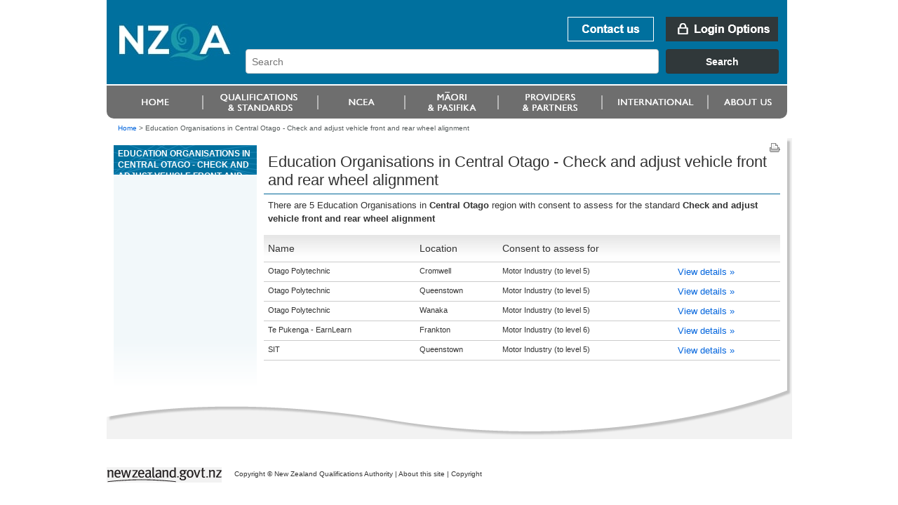

--- FILE ---
content_type: text/css
request_url: https://www.nzqa.govt.nz/resources/themes/nzqa/css/layout-v2.css?m=1274396386
body_size: 839
content:
@import url('style-v2.css');

/* Header */
a#bannLogout span{visibility:hidden;}

/* Sub Menu */
#secNav ul li.active a {font-weight:normal;}
#secNav ul li a.active {font-weight:bold;}

/* Book Menu */
#bookTOC ul li.active li a { color:#00709E; font-weight:normal; }
#bookTOC ul li.active li a:visited { color:#597292; }

/* Main page */
#pageUtils{
  text-align: right;
}

#mainPage {
  min-height: 100px;
}

#mainPage #contentImage {
  margin: 10px 0;
  padding: 0;
}

/* Form */
div.field {
  margin: 10px 0;
}

/* User Forms */

/* larger spacing between fields */
form.userform .field {
  margin: 20px 0;
}

/* field error messages below fields */
form.userform .field span.error {
  display: block;
}

/* required field mark */
form.userform .field span.required {
  color: #ff0000;
}

/* form submit button */
form.userform input[type='button'],
form.userform input[type='reset'],
form.userform input[type='submit'] {
  background-color: #38393a;
  border: 1px solid #d6d6d6;
  border-radius: 4px;
  color: #ffffff;
  cursor: pointer;
  font-weight: bold;
  padding: 4px 8px;
  text-transform: uppercase;
}

form.userform input[type='button']:hover,
form.userform input[type='reset']:hover,
form.userform input[type='submit']:hover {
  background-color: #d6d6d6;
  color: #333333;
}

/* Login form */
#MemberLoginForm_LoginForm label,
#ExternalLoginForm_LoginForm label {
  width: 100px;
}

#MemberLoginForm_LoginForm #Remember,
#ExternalLoginForm_LoginForm #Remember {
  padding-left: 0;
}

#MemberLoginForm_LoginForm #Remember label,
#ExternalLoginForm_LoginForm #Remember label,
#MemberLoginForm_LoginForm_Remember_Holder label,
#ExternalLoginForm_LoginForm_Remember_Holder label {
  float: none;
}

#MemberLoginForm_LoginForm input.action,
#SAMLLoginForm_LoginForm input.action,
#ExternalLoginForm_LoginForm input.action {
  height: 23px;
  width: 57px;
  border: none;
  background: url("../images/loginbg-white-bg.gif") no-repeat scroll left top transparent;
  text-indent: -9999em;
  cursor: pointer;
  font-size: 0;
}

#MemberLoginForm_LoginForm input.action:hover,
#SAMLLoginForm_LoginForm input.action:hover,
#ExternalLoginForm_LoginForm input.action:hover {
  background-position: left bottom;
}

#mainPage #ForgotPassword {
  margin-top: 10px;
  padding: 0;
}


--- FILE ---
content_type: text/css
request_url: https://www.nzqa.govt.nz/resources/themes/nzqa/css/typography-v2.css?m=1274396386
body_size: 542
content:
/* General style */
.typography img.left { margin-right: 10px; }
.typography img.right { margin-left: 10px; }

.typography .left { float: left; }
.typography .right { float: right; }

.typography p, .typography a { font-size: 13px; line-height: 19px; }
.typography h1 { font-size: 22px; line-height: 26px; color: #323232; }
.typography h2 { font-size: 18px; color: #7C2128; line-height: 20px; margin-top: 4px; margin-bottom: 6px; }
.typography h3 { font-size: 16px; color: #404C58; line-height: 19px; font-weight: bold; }
.typography h4 { font-size: 14px; color: #333333; line-height: 19px; font-weight: bold; }
.typography #abstract p,
.typography #abstract p a,
.typography #abstract a,
.typography #abstract ul,
.typography #abstract ol { font-size: 15px; line-height: 20px; }

.typography p.download {}
.typography a.pdf {}
.typography a.pdf {}
.typography a.doc {}
.typography a.xls {}
.typography a.archive {}
.typography a.application {}

.typography ol.pushlist { list-style-type:lower-alpha; }
.typography ol.pushlist ol { list-style-type:lower-roman; }
.typography ol.pushlist ol ol { list-style-type:decimal; }
.typography ol.pushlist ol ol ol { list-style-type:lower-alpha; }
.typography ol.pushlist ol ol ol ol { list-style-type:lower-roman; }
.typography ol.pushlist ol ol ol ol ol { list-style-type:decimal; }
.typography ol.pushlist ol ol ol ol ol ol { list-style-type:lower-alpha; }
.typography ol.pushlist ol ol ol ol ol ol ol { list-style-type:lower-roman; }
.typography ol.pushlist ol ol ol ol ol ol ol ol { list-style-type:decimal; }

#mainPage.typography ol.pushlist { list-style-type:lower-alpha; }
#mainPage.typography ol.pushlist ol { list-style-type:lower-roman; }
#mainPage.typography ol.pushlist ol ol { list-style-type:decimal; }
#mainPage.typography ol.pushlist ol ol ol { list-style-type:lower-alpha; }
#mainPage.typography ol.pushlist ol ol ol ol { list-style-type:lower-roman; }
#mainPage.typography ol.pushlist ol ol ol ol ol { list-style-type:decimal; }
#mainPage.typography ol.pushlist ol ol ol ol ol ol { list-style-type:lower-alpha; }
#mainPage.typography ol.pushlist ol ol ol ol ol ol ol { list-style-type:lower-roman; }
#mainPage.typography ol.pushlist ol ol ol ol ol ol ol ol { list-style-type:decimal; }

/* Fix for broken Tinymce alignment buttons */
.text-right {
  float: right !important;
  text-align: right !important;
}
.text-left {
  float: left !important;
  text-align: left !important;
}
.text-center {
  text-align: center !important;
}
.text-justify {
  text-align: justify !important;
}


--- FILE ---
content_type: application/javascript
request_url: https://search.nzqa.govt.nz/static/js/elastic_search.js
body_size: 708065
content:
/*! For license information please see elastic_search.js.LICENSE.txt */
!function(e){var t={};function n(r){if(t[r])return t[r].exports;var o=t[r]={i:r,l:!1,exports:{}};return e[r].call(o.exports,o,o.exports,n),o.l=!0,o.exports}n.m=e,n.c=t,n.d=function(e,t,r){n.o(e,t)||Object.defineProperty(e,t,{enumerable:!0,get:r})},n.r=function(e){"undefined"!==typeof Symbol&&Symbol.toStringTag&&Object.defineProperty(e,Symbol.toStringTag,{value:"Module"}),Object.defineProperty(e,"__esModule",{value:!0})},n.t=function(e,t){if(1&t&&(e=n(e)),8&t)return e;if(4&t&&"object"===typeof e&&e&&e.__esModule)return e;var r=Object.create(null);if(n.r(r),Object.defineProperty(r,"default",{enumerable:!0,value:e}),2&t&&"string"!=typeof e)for(var o in e)n.d(r,o,function(t){return e[t]}.bind(null,o));return r},n.n=function(e){var t=e&&e.__esModule?function(){return e.default}:function(){return e};return n.d(t,"a",t),t},n.o=function(e,t){return Object.prototype.hasOwnProperty.call(e,t)},n.p="/",n(n.s=432)}([function(e,t,n){"use strict";e.exports=n(803)},function(e,t,n){e.exports=n(816)()},function(e,t,n){var r=n(7),o=n(44).f,i=n(49),a=n(50),u=n(212),c=n(291),s=n(218);e.exports=function(e,t){var n,l,f,p,d,h=e.target,v=e.global,y=e.stat;if(n=v?r:y?r[h]||u(h,{}):(r[h]||{}).prototype)for(l in t){if(p=t[l],f=e.noTargetGet?(d=o(n,l))&&d.value:n[l],!s(v?l:h+(y?".":"#")+l,e.forced)&&void 0!==f){if(typeof p===typeof f)continue;c(p,f)}(e.sham||f&&f.sham)&&i(p,"sham",!0),a(n,l,p,e)}}},function(e,t,n){var r=n(9),o=n(41).f,i=n(46),a=n(45),u=n(237),c=n(341),s=n(146);e.exports=function(e,t){var n,l,f,p,d,h=e.target,v=e.global,y=e.stat;if(n=v?r:y?r[h]||u(h,{}):(r[h]||{}).prototype)for(l in t){if(p=t[l],f=e.noTargetGet?(d=o(n,l))&&d.value:n[l],!s(v?l:h+(y?".":"#")+l,e.forced)&&void 0!==f){if(typeof p===typeof f)continue;c(p,f)}(e.sham||f&&f.sham)&&i(p,"sham",!0),a(n,l,p,e)}}},function(e,t){e.exports=function(e,t,n){return t in e?Object.defineProperty(e,t,{value:n,enumerable:!0,configurable:!0,writable:!0}):e[t]=n,e}},function(e,t){e.exports=function(e){try{return!!e()}catch(t){return!0}}},function(e,t){e.exports=function(e){try{return!!e()}catch(t){return!0}}},function(e,t,n){(function(t){var n=function(e){return e&&e.Math==Math&&e};e.exports=n("object"==typeof globalThis&&globalThis)||n("object"==typeof window&&window)||n("object"==typeof self&&self)||n("object"==typeof t&&t)||function(){return this}()||Function("return this")()}).call(this,n(100))},function(e,t,n){var r=n(825);e.exports=function(e,t){if(null==e)return{};var n,o,i=r(e,t);if(Object.getOwnPropertySymbols){var a=Object.getOwnPropertySymbols(e);for(o=0;o<a.length;o++)n=a[o],t.indexOf(n)>=0||Object.prototype.propertyIsEnumerable.call(e,n)&&(i[n]=e[n])}return i}},function(e,t,n){(function(t){var n=function(e){return e&&e.Math==Math&&e};e.exports=n("object"==typeof globalThis&&globalThis)||n("object"==typeof window&&window)||n("object"==typeof self&&self)||n("object"==typeof t&&t)||Function("return this")()}).call(this,n(100))},function(e,t){e.exports=function(e){return"object"===typeof e?null!==e:"function"===typeof e}},function(e,t,n){var r=n(10);e.exports=function(e){if(!r(e))throw TypeError(String(e)+" is not an object");return e}},function(e,t){e.exports=function(e){return"object"===typeof e?null!==e:"function"===typeof e}},function(e,t,n){e.exports=n(842)()},function(e,t,n){var r=n(12);e.exports=function(e){if(!r(e))throw TypeError(String(e)+" is not an object");return e}},function(e,t,n){var r=n(7),o=n(162),i=n(38),a=n(130),u=n(210),c=n(287),s=o("wks"),l=r.Symbol,f=c?l:l&&l.withoutSetter||a;e.exports=function(e){return i(s,e)&&(u||"string"==typeof s[e])||(u&&i(l,e)?s[e]=l[e]:s[e]=f("Symbol."+e)),s[e]}},function(e,t){e.exports=function(e,t){if(!(e instanceof t))throw new TypeError("Cannot call a class as a function")}},function(e,t){function n(t){return e.exports=n=Object.setPrototypeOf?Object.getPrototypeOf:function(e){return e.__proto__||Object.getPrototypeOf(e)},n(t)}e.exports=n},function(e,t,n){var r=n(9),o=n(239),i=n(29),a=n(143),u=n(243),c=n(344),s=o("wks"),l=r.Symbol,f=c?l:l&&l.withoutSetter||a;e.exports=function(e){return i(s,e)||(u&&i(l,e)?s[e]=l[e]:s[e]=f("Symbol."+e)),s[e]}},function(e,t,n){"use strict";(function(e){n.d(t,"b",(function(){return a})),n.d(t,"a",(function(){return u}));var r=n(431),o="undefined"!==typeof e?e:{},i=Object(r.a)(o),a=(i.flush,i.hydrate,i.cx,i.merge,i.getRegisteredStyles,i.injectGlobal),u=(i.keyframes,i.css);i.sheet,i.caches}).call(this,n(100))},function(e,t,n){var r=n(64),o=Math.min;e.exports=function(e){return e>0?o(r(e),9007199254740991):0}},function(e,t){function n(e,t){for(var n=0;n<t.length;n++){var r=t[n];r.enumerable=r.enumerable||!1,r.configurable=!0,"value"in r&&(r.writable=!0),Object.defineProperty(e,r.key,r)}}e.exports=function(e,t,r){return t&&n(e.prototype,t),r&&n(e,r),e}},function(e,t,n){"use strict";var r,o,i,a=n(309),u=n(26),c=n(7),s=n(10),l=n(38),f=n(138),p=n(49),d=n(50),h=n(31).f,v=n(65),y=n(88),g=n(15),m=n(130),b=c.Int8Array,w=b&&b.prototype,E=c.Uint8ClampedArray,x=E&&E.prototype,S=b&&v(b),O=w&&v(w),P=Object.prototype,k=P.isPrototypeOf,T=g("toStringTag"),C=m("TYPED_ARRAY_TAG"),_=m("TYPED_ARRAY_CONSTRUCTOR"),A=a&&!!y&&"Opera"!==f(c.opera),j=!1,I={Int8Array:1,Uint8Array:1,Uint8ClampedArray:1,Int16Array:2,Uint16Array:2,Int32Array:4,Uint32Array:4,Float32Array:4,Float64Array:8},R={BigInt64Array:8,BigUint64Array:8},N=function(e){if(!s(e))return!1;var t=f(e);return l(I,t)||l(R,t)};for(r in I)(i=(o=c[r])&&o.prototype)?p(i,_,o):A=!1;for(r in R)(i=(o=c[r])&&o.prototype)&&p(i,_,o);if((!A||"function"!=typeof S||S===Function.prototype)&&(S=function(){throw TypeError("Incorrect invocation")},A))for(r in I)c[r]&&y(c[r],S);if((!A||!O||O===P)&&(O=S.prototype,A))for(r in I)c[r]&&y(c[r].prototype,O);if(A&&v(x)!==O&&y(x,O),u&&!l(O,T))for(r in j=!0,h(O,T,{get:function(){return s(this)?this[C]:void 0}}),I)c[r]&&p(c[r],C,r);e.exports={NATIVE_ARRAY_BUFFER_VIEWS:A,TYPED_ARRAY_CONSTRUCTOR:_,TYPED_ARRAY_TAG:j&&C,aTypedArray:function(e){if(N(e))return e;throw TypeError("Target is not a typed array")},aTypedArrayConstructor:function(e){if(y&&!k.call(S,e))throw TypeError("Target is not a typed array constructor");return e},exportTypedArrayMethod:function(e,t,n){if(u){if(n)for(var r in I){var o=c[r];if(o&&l(o.prototype,e))try{delete o.prototype[e]}catch(i){}}O[e]&&!n||d(O,e,n?t:A&&w[e]||t)}},exportTypedArrayStaticMethod:function(e,t,n){var r,o;if(u){if(y){if(n)for(r in I)if((o=c[r])&&l(o,e))try{delete o[e]}catch(i){}if(S[e]&&!n)return;try{return d(S,e,n?t:A&&S[e]||t)}catch(i){}}for(r in I)!(o=c[r])||o[e]&&!n||d(o,e,t)}},isView:function(e){if(!s(e))return!1;var t=f(e);return"DataView"===t||l(I,t)||l(R,t)},isTypedArray:N,TypedArray:S,TypedArrayPrototype:O}},function(e,t,n){var r=n(6);e.exports=!r((function(){return 7!=Object.defineProperty({},1,{get:function(){return 7}})[1]}))},function(e,t,n){var r=n(68),o=Math.min;e.exports=function(e){return e>0?o(r(e),9007199254740991):0}},function(e,t,n){"use strict";var r,o=n(377),i=n(23),a=n(9),u=n(12),c=n(29),s=n(152),l=n(46),f=n(45),p=n(28).f,d=n(69),h=n(107),v=n(18),y=n(143),g=a.Int8Array,m=g&&g.prototype,b=a.Uint8ClampedArray,w=b&&b.prototype,E=g&&d(g),x=m&&d(m),S=Object.prototype,O=S.isPrototypeOf,P=v("toStringTag"),k=y("TYPED_ARRAY_TAG"),T=o&&!!h&&"Opera"!==s(a.opera),C=!1,_={Int8Array:1,Uint8Array:1,Uint8ClampedArray:1,Int16Array:2,Uint16Array:2,Int32Array:4,Uint32Array:4,Float32Array:4,Float64Array:8},A=function(e){return u(e)&&c(_,s(e))};for(r in _)a[r]||(T=!1);if((!T||"function"!=typeof E||E===Function.prototype)&&(E=function(){throw TypeError("Incorrect invocation")},T))for(r in _)a[r]&&h(a[r],E);if((!T||!x||x===S)&&(x=E.prototype,T))for(r in _)a[r]&&h(a[r].prototype,x);if(T&&d(w)!==x&&h(w,x),i&&!c(x,P))for(r in C=!0,p(x,P,{get:function(){return u(this)?this[k]:void 0}}),_)a[r]&&l(a[r],k,r);e.exports={NATIVE_ARRAY_BUFFER_VIEWS:T,TYPED_ARRAY_TAG:C&&k,aTypedArray:function(e){if(A(e))return e;throw TypeError("Target is not a typed array")},aTypedArrayConstructor:function(e){if(h){if(O.call(E,e))return e}else for(var t in _)if(c(_,r)){var n=a[t];if(n&&(e===n||O.call(n,e)))return e}throw TypeError("Target is not a typed array constructor")},exportTypedArrayMethod:function(e,t,n){if(i){if(n)for(var r in _){var o=a[r];o&&c(o.prototype,e)&&delete o.prototype[e]}x[e]&&!n||f(x,e,n?t:T&&m[e]||t)}},exportTypedArrayStaticMethod:function(e,t,n){var r,o;if(i){if(h){if(n)for(r in _)(o=a[r])&&c(o,e)&&delete o[e];if(E[e]&&!n)return;try{return f(E,e,n?t:T&&g[e]||t)}catch(u){}}for(r in _)!(o=a[r])||o[e]&&!n||f(o,e,t)}},isView:function(e){var t=s(e);return"DataView"===t||c(_,t)},isTypedArray:A,TypedArray:E,TypedArrayPrototype:x}},function(e,t,n){var r=n(5);e.exports=!r((function(){return 7!=Object.defineProperty({},1,{get:function(){return 7}})[1]}))},function(e,t,n){var r=n(48);e.exports=function(e){return Object(r(e))}},function(e,t,n){var r=n(23),o=n(338),i=n(14),a=n(66),u=Object.defineProperty;t.f=r?u:function(e,t,n){if(i(e),t=a(t,!0),i(n),o)try{return u(e,t,n)}catch(r){}if("get"in n||"set"in n)throw TypeError("Accessors not supported");return"value"in n&&(e[t]=n.value),e}},function(e,t){var n={}.hasOwnProperty;e.exports=function(e,t){return n.call(e,t)}},function(e,t,n){var r=n(54);e.exports=function(e){return Object(r(e))}},function(e,t,n){var r=n(26),o=n(289),i=n(11),a=n(81),u=Object.defineProperty;t.f=r?u:function(e,t,n){if(i(e),t=a(t),i(n),o)try{return u(e,t,n)}catch(r){}if("get"in n||"set"in n)throw TypeError("Accessors not supported");return"value"in n&&(e[t]=n.value),e}},function(e,t,n){var r=n(129);e.exports=function(e){if(r(e))throw TypeError("Cannot convert a Symbol value to a string");return String(e)}},function(e,t){function n(){return e.exports=n=Object.assign||function(e){for(var t=1;t<arguments.length;t++){var n=arguments[t];for(var r in n)Object.prototype.hasOwnProperty.call(n,r)&&(e[r]=n[r])}return e},n.apply(this,arguments)}e.exports=n},function(e,t,n){"use strict";var r=n(196);Object.defineProperty(t,"__esModule",{value:!0}),Object.defineProperty(t,"getFilterValueDisplay",{enumerable:!0,get:function(){return o.default}}),Object.defineProperty(t,"appendClassName",{enumerable:!0,get:function(){return i.default}}),Object.defineProperty(t,"getUrlSanitizer",{enumerable:!0,get:function(){return a.default}});var o=r(n(819)),i=r(n(820)),a=r(n(821))},function(e,t,n){var r=n(828);e.exports=function(e,t){if("function"!==typeof t&&null!==t)throw new TypeError("Super expression must either be null or a function");e.prototype=Object.create(t&&t.prototype,{constructor:{value:e,writable:!0,configurable:!0}}),t&&r(e,t)}},function(e,t,n){var r=n(829),o=n(37);e.exports=function(e,t){return!t||"object"!==r(t)&&"function"!==typeof t?o(e):t}},function(e,t){e.exports=function(e){if(void 0===e)throw new ReferenceError("this hasn't been initialised - super() hasn't been called");return e}},function(e,t,n){var r=n(27),o={}.hasOwnProperty;e.exports=Object.hasOwn||function(e,t){return o.call(r(e),t)}},function(e,t,n){var r=n(85),o=n(161),i=n(27),a=n(20),u=n(134),c=[].push,s=function(e){var t=1==e,n=2==e,s=3==e,l=4==e,f=6==e,p=7==e,d=5==e||f;return function(h,v,y,g){for(var m,b,w=i(h),E=o(w),x=r(v,y,3),S=a(E.length),O=0,P=g||u,k=t?P(h,S):n||p?P(h,0):void 0;S>O;O++)if((d||O in E)&&(b=x(m=E[O],O,w),e))if(t)k[O]=b;else if(b)switch(e){case 3:return!0;case 5:return m;case 6:return O;case 2:c.call(k,m)}else switch(e){case 4:return!1;case 7:c.call(k,m)}return f?-1:s||l?l:k}};e.exports={forEach:s(0),map:s(1),filter:s(2),some:s(3),every:s(4),find:s(5),findIndex:s(6),filterReject:s(7)}},function(e,t,n){var r=n(92),o=n(178),i=n(30),a=n(24),u=n(148),c=[].push,s=function(e){var t=1==e,n=2==e,s=3==e,l=4==e,f=6==e,p=5==e||f;return function(d,h,v,y){for(var g,m,b=i(d),w=o(b),E=r(h,v,3),x=a(w.length),S=0,O=y||u,P=t?O(d,x):n?O(d,0):void 0;x>S;S++)if((p||S in w)&&(m=E(g=w[S],S,b),e))if(t)P[S]=m;else if(m)switch(e){case 3:return!0;case 5:return g;case 6:return S;case 2:c.call(P,g)}else if(l)return!1;return f?-1:s||l?l:P}};e.exports={forEach:s(0),map:s(1),filter:s(2),some:s(3),every:s(4),find:s(5),findIndex:s(6)}},function(e,t,n){var r=n(23),o=n(177),i=n(90),a=n(59),u=n(66),c=n(29),s=n(338),l=Object.getOwnPropertyDescriptor;t.f=r?l:function(e,t){if(e=a(e),t=u(t,!0),s)try{return l(e,t)}catch(n){}if(c(e,t))return i(!o.f.call(e,t),e[t])}},function(e,t,n){var r=n(342),o=n(29),i=n(348),a=n(28).f;e.exports=function(e){var t=r.Symbol||(r.Symbol={});o(t,e)||a(t,e,{value:i.f(e)})}},function(e,t,n){var r=n(839),o=n(840),i=n(841);e.exports=function(e,t){return r(e)||o(e,t)||i()}},function(e,t,n){var r=n(26),o=n(160),i=n(80),a=n(57),u=n(81),c=n(38),s=n(289),l=Object.getOwnPropertyDescriptor;t.f=r?l:function(e,t){if(e=a(e),t=u(t),s)try{return l(e,t)}catch(n){}if(c(e,t))return i(!o.f.call(e,t),e[t])}},function(e,t,n){var r=n(9),o=n(46),i=n(29),a=n(237),u=n(238),c=n(55),s=c.get,l=c.enforce,f=String(String).split("String");(e.exports=function(e,t,n,u){var c=!!u&&!!u.unsafe,s=!!u&&!!u.enumerable,p=!!u&&!!u.noTargetGet;"function"==typeof n&&("string"!=typeof t||i(n,"name")||o(n,"name",t),l(n).source=f.join("string"==typeof t?t:"")),e!==r?(c?!p&&e[t]&&(s=!0):delete e[t],s?e[t]=n:o(e,t,n)):s?e[t]=n:a(t,n)})(Function.prototype,"toString",(function(){return"function"==typeof this&&s(this).source||u(this)}))},function(e,t,n){var r=n(23),o=n(28),i=n(90);e.exports=r?function(e,t,n){return o.f(e,t,i(1,n))}:function(e,t,n){return e[t]=n,e}},function(e,t,n){var r=n(23),o=n(6),i=n(29),a=Object.defineProperty,u={},c=function(e){throw e};e.exports=function(e,t){if(i(u,e))return u[e];t||(t={});var n=[][e],s=!!i(t,"ACCESSORS")&&t.ACCESSORS,l=i(t,0)?t[0]:c,f=i(t,1)?t[1]:void 0;return u[e]=!!n&&!o((function(){if(s&&!r)return!0;var e={length:-1};s?a(e,1,{enumerable:!0,get:c}):e[1]=1,n.call(e,l,f)}))}},function(e,t){e.exports=function(e){if(void 0==e)throw TypeError("Can't call method on "+e);return e}},function(e,t,n){var r=n(26),o=n(31),i=n(80);e.exports=r?function(e,t,n){return o.f(e,t,i(1,n))}:function(e,t,n){return e[t]=n,e}},function(e,t,n){var r=n(7),o=n(49),i=n(38),a=n(212),u=n(214),c=n(51),s=c.get,l=c.enforce,f=String(String).split("String");(e.exports=function(e,t,n,u){var c,s=!!u&&!!u.unsafe,p=!!u&&!!u.enumerable,d=!!u&&!!u.noTargetGet;"function"==typeof n&&("string"!=typeof t||i(n,"name")||o(n,"name",t),(c=l(n)).source||(c.source=f.join("string"==typeof t?t:""))),e!==r?(s?!d&&e[t]&&(p=!0):delete e[t],p?e[t]=n:o(e,t,n)):p?e[t]=n:a(t,n)})(Function.prototype,"toString",(function(){return"function"==typeof this&&s(this).source||u(this)}))},function(e,t,n){var r,o,i,a=n(290),u=n(7),c=n(10),s=n(49),l=n(38),f=n(211),p=n(163),d=n(131),h=u.WeakMap;if(a||f.state){var v=f.state||(f.state=new h),y=v.get,g=v.has,m=v.set;r=function(e,t){if(g.call(v,e))throw new TypeError("Object already initialized");return t.facade=e,m.call(v,e,t),t},o=function(e){return y.call(v,e)||{}},i=function(e){return g.call(v,e)}}else{var b=p("state");d[b]=!0,r=function(e,t){if(l(e,b))throw new TypeError("Object already initialized");return t.facade=e,s(e,b,t),t},o=function(e){return l(e,b)?e[b]:{}},i=function(e){return l(e,b)}}e.exports={set:r,get:o,has:i,enforce:function(e){return i(e)?o(e):r(e,{})},getterFor:function(e){return function(t){var n;if(!c(t)||(n=o(t)).type!==e)throw TypeError("Incompatible receiver, "+e+" required");return n}}}},function(e,t,n){var r=n(434),o=n(38),i=n(295),a=n(31).f;e.exports=function(e){var t=r.Symbol||(r.Symbol={});o(t,e)||a(t,e,{value:i.f(e)})}},function(e,t){e.exports=function(e){if("function"!=typeof e)throw TypeError(String(e)+" is not a function");return e}},function(e,t){e.exports=function(e){if(void 0==e)throw TypeError("Can't call method on "+e);return e}},function(e,t,n){var r,o,i,a=n(340),u=n(9),c=n(12),s=n(46),l=n(29),f=n(179),p=n(144),d=u.WeakMap;if(a){var h=new d,v=h.get,y=h.has,g=h.set;r=function(e,t){return g.call(h,e,t),t},o=function(e){return v.call(h,e)||{}},i=function(e){return y.call(h,e)}}else{var m=f("state");p[m]=!0,r=function(e,t){return s(e,m,t),t},o=function(e){return l(e,m)?e[m]:{}},i=function(e){return l(e,m)}}e.exports={set:r,get:o,has:i,enforce:function(e){return i(e)?o(e):r(e,{})},getterFor:function(e){return function(t){var n;if(!c(t)||(n=o(t)).type!==e)throw TypeError("Incompatible receiver, "+e+" required");return n}}}},function(e,t){e.exports=function(e,t,n){return t in e?Object.defineProperty(e,t,{value:n,enumerable:!0,configurable:!0,writable:!0}):e[t]=n,e}},function(e,t,n){var r=n(161),o=n(48);e.exports=function(e){return r(o(e))}},function(e,t,n){var r=n(7),o=function(e){return"function"==typeof e?e:void 0};e.exports=function(e,t){return arguments.length<2?o(r[e]):r[e]&&r[e][t]}},function(e,t,n){var r=n(178),o=n(54);e.exports=function(e){return r(o(e))}},function(e,t){e.exports=function(e){if("function"!=typeof e)throw TypeError(String(e)+" is not a function");return e}},function(e){e.exports=JSON.parse('{"engineName":"nzqa-prod-search-2024","endpointBase":"https://search1.ent.ap-southeast-2.aws.found.io","searchKey":"search-zsmrrfodzms7f86fafib3g4i","value_mapping":{"content_type":"Content","WORD":"Word Document","PRESENTATION":"Powerpoint Slides","SPREADSHEET":"Spreadsheet","organisation_type":"Organization Type","assessment_type":"Assessment Type","resource_types":"Type","url_segments":"Website subject","ASSET":"Document","NCEA":"NCEA & Scholarship Resources","STD":"Standards","QUAL":"Qualifications","ORG":"Education Organisations","PAGE":"Pages","ALL":"All","PAGES":"Pages","DOCUMENTS":"Documents (PDF, Word, PPT)","FILES":"Files (CSV, Excel)"}}')},function(e,t,n){var r=n(833);e.exports=function(e,t){if(null==e)return{};var n,o,i=r(e,t);if(Object.getOwnPropertySymbols){var a=Object.getOwnPropertySymbols(e);for(o=0;o<a.length;o++)n=a[o],t.indexOf(n)>=0||Object.prototype.propertyIsEnumerable.call(e,n)&&(i[n]=e[n])}return i}},,function(e,t){var n=Math.ceil,r=Math.floor;e.exports=function(e){return isNaN(e=+e)?0:(e>0?r:n)(e)}},function(e,t,n){var r=n(38),o=n(27),i=n(163),a=n(224),u=i("IE_PROTO"),c=Object.prototype;e.exports=a?Object.getPrototypeOf:function(e){return e=o(e),r(e,u)?e[u]:"function"==typeof e.constructor&&e instanceof e.constructor?e.constructor.prototype:e instanceof Object?c:null}},function(e,t,n){var r=n(12);e.exports=function(e,t){if(!r(e))return e;var n,o;if(t&&"function"==typeof(n=e.toString)&&!r(o=n.call(e)))return o;if("function"==typeof(n=e.valueOf)&&!r(o=n.call(e)))return o;if(!t&&"function"==typeof(n=e.toString)&&!r(o=n.call(e)))return o;throw TypeError("Can't convert object to primitive value")}},function(e,t,n){var r=n(342),o=n(9),i=function(e){return"function"==typeof e?e:void 0};e.exports=function(e,t){return arguments.length<2?i(r[e])||i(o[e]):r[e]&&r[e][t]||o[e]&&o[e][t]}},function(e,t){var n=Math.ceil,r=Math.floor;e.exports=function(e){return isNaN(e=+e)?0:(e>0?r:n)(e)}},function(e,t,n){var r=n(29),o=n(30),i=n(179),a=n(250),u=i("IE_PROTO"),c=Object.prototype;e.exports=a?Object.getPrototypeOf:function(e){return e=o(e),r(e,u)?e[u]:"function"==typeof e.constructor&&e instanceof e.constructor?e.constructor.prototype:e instanceof Object?c:null}},,,function(e,t){e.exports=!1},function(e,t,n){var r=n(31).f,o=n(38),i=n(15)("toStringTag");e.exports=function(e,t,n){e&&!o(e=n?e:e.prototype,i)&&r(e,i,{configurable:!0,value:t})}},function(e,t){var n={}.toString;e.exports=function(e){return n.call(e).slice(8,-1)}},function(e,t){e.exports=!1},function(e,t,n){var r=n(28).f,o=n(29),i=n(18)("toStringTag");e.exports=function(e,t,n){e&&!o(e=n?e:e.prototype,i)&&r(e,i,{configurable:!0,value:t})}},function(e,t,n){"use strict";!function e(){if("undefined"!==typeof __REACT_DEVTOOLS_GLOBAL_HOOK__&&"function"===typeof __REACT_DEVTOOLS_GLOBAL_HOOK__.checkDCE){0;try{__REACT_DEVTOOLS_GLOBAL_HOOK__.checkDCE(e)}catch(t){console.error(t)}}}(),e.exports=n(804)},function(e,t,n){"use strict";var r=n(2),o=n(7),i=n(26),a=n(234),u=n(22),c=n(308),s=n(89),l=n(80),f=n(49),p=n(227),d=n(20),h=n(310),v=n(582),y=n(81),g=n(38),m=n(138),b=n(10),w=n(129),E=n(84),x=n(88),S=n(114).f,O=n(332),P=n(39).forEach,k=n(168),T=n(31),C=n(44),_=n(51),A=n(311),j=_.get,I=_.set,R=T.f,N=C.f,M=Math.round,F=o.RangeError,D=c.ArrayBuffer,L=c.DataView,U=u.NATIVE_ARRAY_BUFFER_VIEWS,B=u.TYPED_ARRAY_CONSTRUCTOR,V=u.TYPED_ARRAY_TAG,z=u.TypedArray,H=u.TypedArrayPrototype,W=u.aTypedArrayConstructor,q=u.isTypedArray,G=function(e,t){for(var n=0,r=t.length,o=new(W(e))(r);r>n;)o[n]=t[n++];return o},$=function(e,t){R(e,t,{get:function(){return j(this)[t]}})},K=function(e){var t;return e instanceof D||"ArrayBuffer"==(t=m(e))||"SharedArrayBuffer"==t},Y=function(e,t){return q(e)&&!w(t)&&t in e&&p(+t)&&t>=0},Q=function(e,t){return t=y(t),Y(e,t)?l(2,e[t]):N(e,t)},X=function(e,t,n){return t=y(t),!(Y(e,t)&&b(n)&&g(n,"value"))||g(n,"get")||g(n,"set")||n.configurable||g(n,"writable")&&!n.writable||g(n,"enumerable")&&!n.enumerable?R(e,t,n):(e[t]=n.value,e)};i?(U||(C.f=Q,T.f=X,$(H,"buffer"),$(H,"byteOffset"),$(H,"byteLength"),$(H,"length")),r({target:"Object",stat:!0,forced:!U},{getOwnPropertyDescriptor:Q,defineProperty:X}),e.exports=function(e,t,n){var i=e.match(/\d+$/)[0]/8,u=e+(n?"Clamped":"")+"Array",c="get"+e,l="set"+e,p=o[u],y=p,g=y&&y.prototype,m={},w=function(e,t){R(e,t,{get:function(){return function(e,t){var n=j(e);return n.view[c](t*i+n.byteOffset,!0)}(this,t)},set:function(e){return function(e,t,r){var o=j(e);n&&(r=(r=M(r))<0?0:r>255?255:255&r),o.view[l](t*i+o.byteOffset,r,!0)}(this,t,e)},enumerable:!0})};U?a&&(y=t((function(e,t,n,r){return s(e,y,u),A(b(t)?K(t)?void 0!==r?new p(t,v(n,i),r):void 0!==n?new p(t,v(n,i)):new p(t):q(t)?G(y,t):O.call(y,t):new p(h(t)),e,y)})),x&&x(y,z),P(S(p),(function(e){e in y||f(y,e,p[e])})),y.prototype=g):(y=t((function(e,t,n,r){s(e,y,u);var o,a,c,l=0,f=0;if(b(t)){if(!K(t))return q(t)?G(y,t):O.call(y,t);o=t,f=v(n,i);var p=t.byteLength;if(void 0===r){if(p%i)throw F("Wrong length");if((a=p-f)<0)throw F("Wrong length")}else if((a=d(r)*i)+f>p)throw F("Wrong length");c=a/i}else c=h(t),o=new D(a=c*i);for(I(e,{buffer:o,byteOffset:f,byteLength:a,length:c,view:new L(o)});l<c;)w(e,l++)})),x&&x(y,z),g=y.prototype=E(H)),g.constructor!==y&&f(g,"constructor",y),f(g,B,y),V&&f(g,V,u),m[u]=y,r({global:!0,forced:y!=p,sham:!U},m),"BYTES_PER_ELEMENT"in y||f(y,"BYTES_PER_ELEMENT",i),"BYTES_PER_ELEMENT"in g||f(g,"BYTES_PER_ELEMENT",i),k(u)}):e.exports=function(){}},function(e,t,n){"use strict";var r=n(3),o=n(9),i=n(23),a=n(262),u=n(25),c=n(253),s=n(95),l=n(90),f=n(46),p=n(24),d=n(378),h=n(759),v=n(66),y=n(29),g=n(152),m=n(12),b=n(91),w=n(107),E=n(104).f,x=n(396),S=n(40).forEach,O=n(119),P=n(28),k=n(41),T=n(55),C=n(185),_=T.get,A=T.set,j=P.f,I=k.f,R=Math.round,N=o.RangeError,M=c.ArrayBuffer,F=c.DataView,D=u.NATIVE_ARRAY_BUFFER_VIEWS,L=u.TYPED_ARRAY_TAG,U=u.TypedArray,B=u.TypedArrayPrototype,V=u.aTypedArrayConstructor,z=u.isTypedArray,H=function(e,t){for(var n=0,r=t.length,o=new(V(e))(r);r>n;)o[n]=t[n++];return o},W=function(e,t){j(e,t,{get:function(){return _(this)[t]}})},q=function(e){var t;return e instanceof M||"ArrayBuffer"==(t=g(e))||"SharedArrayBuffer"==t},G=function(e,t){return z(e)&&"symbol"!=typeof t&&t in e&&String(+t)==String(t)},$=function(e,t){return G(e,t=v(t,!0))?l(2,e[t]):I(e,t)},K=function(e,t,n){return!(G(e,t=v(t,!0))&&m(n)&&y(n,"value"))||y(n,"get")||y(n,"set")||n.configurable||y(n,"writable")&&!n.writable||y(n,"enumerable")&&!n.enumerable?j(e,t,n):(e[t]=n.value,e)};i?(D||(k.f=$,P.f=K,W(B,"buffer"),W(B,"byteOffset"),W(B,"byteLength"),W(B,"length")),r({target:"Object",stat:!0,forced:!D},{getOwnPropertyDescriptor:$,defineProperty:K}),e.exports=function(e,t,n){var i=e.match(/\d+$/)[0]/8,u=e+(n?"Clamped":"")+"Array",c="get"+e,l="set"+e,v=o[u],y=v,g=y&&y.prototype,P={},k=function(e,t){j(e,t,{get:function(){return function(e,t){var n=_(e);return n.view[c](t*i+n.byteOffset,!0)}(this,t)},set:function(e){return function(e,t,r){var o=_(e);n&&(r=(r=R(r))<0?0:r>255?255:255&r),o.view[l](t*i+o.byteOffset,r,!0)}(this,t,e)},enumerable:!0})};D?a&&(y=t((function(e,t,n,r){return s(e,y,u),C(m(t)?q(t)?void 0!==r?new v(t,h(n,i),r):void 0!==n?new v(t,h(n,i)):new v(t):z(t)?H(y,t):x.call(y,t):new v(d(t)),e,y)})),w&&w(y,U),S(E(v),(function(e){e in y||f(y,e,v[e])})),y.prototype=g):(y=t((function(e,t,n,r){s(e,y,u);var o,a,c,l=0,f=0;if(m(t)){if(!q(t))return z(t)?H(y,t):x.call(y,t);o=t,f=h(n,i);var v=t.byteLength;if(void 0===r){if(v%i)throw N("Wrong length");if((a=v-f)<0)throw N("Wrong length")}else if((a=p(r)*i)+f>v)throw N("Wrong length");c=a/i}else c=d(t),o=new M(a=c*i);for(A(e,{buffer:o,byteOffset:f,byteLength:a,length:c,view:new F(o)});l<c;)k(e,l++)})),w&&w(y,U),g=y.prototype=b(B)),g.constructor!==y&&f(g,"constructor",y),L&&f(g,L,u),P[u]=y,r({global:!0,forced:y!=v,sham:!D},P),"BYTES_PER_ELEMENT"in y||f(y,"BYTES_PER_ELEMENT",i),"BYTES_PER_ELEMENT"in g||f(g,"BYTES_PER_ELEMENT",i),O(u)}):e.exports=function(){}},function(e,t){e.exports=function(e,t){return{enumerable:!(1&e),configurable:!(2&e),writable:!(4&e),value:t}}},function(e,t,n){var r=n(286),o=n(129);e.exports=function(e){var t=r(e,"string");return o(t)?t:String(t)}},function(e,t,n){var r,o,i=n(7),a=n(83),u=i.process,c=i.Deno,s=u&&u.versions||c&&c.version,l=s&&s.v8;l?o=(r=l.split("."))[0]<4?1:r[0]+r[1]:a&&(!(r=a.match(/Edge\/(\d+)/))||r[1]>=74)&&(r=a.match(/Chrome\/(\d+)/))&&(o=r[1]),e.exports=o&&+o},function(e,t,n){var r=n(58);e.exports=r("navigator","userAgent")||""},function(e,t,n){var r,o=n(11),i=n(293),a=n(216),u=n(131),c=n(294),s=n(213),l=n(163),f=l("IE_PROTO"),p=function(){},d=function(e){return"<script>"+e+"<\/script>"},h=function(e){e.write(d("")),e.close();var t=e.parentWindow.Object;return e=null,t},v=function(){try{r=new ActiveXObject("htmlfile")}catch(t){}v="undefined"!=typeof document?document.domain&&r?h(r):function(){var e,t=s("iframe");return t.style.display="none",c.appendChild(t),t.src=String("javascript:"),(e=t.contentWindow.document).open(),e.write(d("document.F=Object")),e.close(),e.F}():h(r);for(var e=a.length;e--;)delete v.prototype[a[e]];return v()};u[f]=!0,e.exports=Object.create||function(e,t){var n;return null!==e?(p.prototype=o(e),n=new p,p.prototype=null,n[f]=e):n=v(),void 0===t?n:i(n,t)}},function(e,t,n){var r=n(53);e.exports=function(e,t,n){if(r(e),void 0===t)return e;switch(n){case 0:return function(){return e.call(t)};case 1:return function(n){return e.call(t,n)};case 2:return function(n,r){return e.call(t,n,r)};case 3:return function(n,r,o){return e.call(t,n,r,o)}}return function(){return e.apply(t,arguments)}}},function(e,t,n){var r=n(15),o=n(84),i=n(31),a=r("unscopables"),u=Array.prototype;void 0==u[a]&&i.f(u,a,{configurable:!0,value:o(null)}),e.exports=function(e){u[a][e]=!0}},function(e,t,n){"use strict";var r=n(5);e.exports=function(e,t){var n=[][e];return!!n&&r((function(){n.call(null,t||function(){throw 1},1)}))}},function(e,t,n){var r=n(11),o=n(303);e.exports=Object.setPrototypeOf||("__proto__"in{}?function(){var e,t=!1,n={};try{(e=Object.getOwnPropertyDescriptor(Object.prototype,"__proto__").set).call(n,[]),t=n instanceof Array}catch(i){}return function(n,i){return r(n),o(i),t?e.call(n,i):n.__proto__=i,n}}():void 0)},function(e,t){e.exports=function(e,t,n){if(!(e instanceof t))throw TypeError("Incorrect "+(n?n+" ":"")+"invocation");return e}},function(e,t){e.exports=function(e,t){return{enumerable:!(1&e),configurable:!(2&e),writable:!(4&e),value:t}}},function(e,t,n){var r,o=n(14),i=n(345),a=n(241),u=n(144),c=n(346),s=n(236),l=n(179),f=l("IE_PROTO"),p=function(){},d=function(e){return"<script>"+e+"<\/script>"},h=function(){try{r=document.domain&&new ActiveXObject("htmlfile")}catch(t){}h=r?function(e){e.write(d("")),e.close();var t=e.parentWindow.Object;return e=null,t}(r):function(){var e,t=s("iframe");return t.style.display="none",c.appendChild(t),t.src=String("javascript:"),(e=t.contentWindow.document).open(),e.write(d("document.F=Object")),e.close(),e.F}();for(var e=a.length;e--;)delete h.prototype[a[e]];return h()};u[f]=!0,e.exports=Object.create||function(e,t){var n;return null!==e?(p.prototype=o(e),n=new p,p.prototype=null,n[f]=e):n=h(),void 0===t?n:i(n,t)}},function(e,t,n){var r=n(60);e.exports=function(e,t,n){if(r(e),void 0===t)return e;switch(n){case 0:return function(){return e.call(t)};case 1:return function(n){return e.call(t,n)};case 2:return function(n,r){return e.call(t,n,r)};case 3:return function(n,r,o){return e.call(t,n,r,o)}}return function(){return e.apply(t,arguments)}}},function(e,t,n){var r=n(18),o=n(91),i=n(28),a=r("unscopables"),u=Array.prototype;void 0==u[a]&&i.f(u,a,{configurable:!0,value:o(null)}),e.exports=function(e){u[a][e]=!0}},function(e,t,n){"use strict";var r=n(6);e.exports=function(e,t){var n=[][e];return!!n&&r((function(){n.call(null,t||function(){throw 1},1)}))}},function(e,t){e.exports=function(e,t,n){if(!(e instanceof t))throw TypeError("Incorrect "+(n?n+" ":"")+"invocation");return e}},function(e,t){var n=e.exports="undefined"!=typeof window&&window.Math==Math?window:"undefined"!=typeof self&&self.Math==Math?self:Function("return this")();"number"==typeof __g&&(__g=n)},function(e,t){var n=e.exports={version:"2.6.12"};"number"==typeof __e&&(__e=n)},function(e,t,n){e.exports=!n(156)((function(){return 7!=Object.defineProperty({},"a",{get:function(){return 7}}).a}))},function(e,t,n){var r=n(822),o=n(823),i=n(824);e.exports=function(e){return r(e)||o(e)||i()}},function(e,t){var n;n=function(){return this}();try{n=n||new Function("return this")()}catch(r){"object"===typeof window&&(n=window)}e.exports=n},function(e,t,n){var r=n(64),o=Math.max,i=Math.min;e.exports=function(e,t){var n=r(e);return n<0?o(n+t,0):i(n,t)}},function(e,t,n){"use strict";var r=n(81),o=n(31),i=n(80);e.exports=function(e,t,n){var a=r(t);a in e?o.f(e,a,i(0,n)):e[a]=n}},function(e,t,n){var r=n(2),o=n(131),i=n(10),a=n(38),u=n(31).f,c=n(114),s=n(219),l=n(130),f=n(140),p=!1,d=l("meta"),h=0,v=Object.isExtensible||function(){return!0},y=function(e){u(e,d,{value:{objectID:"O"+h++,weakData:{}}})},g=e.exports={enable:function(){g.enable=function(){},p=!0;var e=c.f,t=[].splice,n={};n[d]=1,e(n).length&&(c.f=function(n){for(var r=e(n),o=0,i=r.length;o<i;o++)if(r[o]===d){t.call(r,o,1);break}return r},r({target:"Object",stat:!0,forced:!0},{getOwnPropertyNames:s.f}))},fastKey:function(e,t){if(!i(e))return"symbol"==typeof e?e:("string"==typeof e?"S":"P")+e;if(!a(e,d)){if(!v(e))return"F";if(!t)return"E";y(e)}return e[d].objectID},getWeakData:function(e,t){if(!a(e,d)){if(!v(e))return!0;if(!t)return!1;y(e)}return e[d].weakData},onFreeze:function(e){return f&&p&&v(e)&&!a(e,d)&&y(e),e}};o[d]=!0},function(e,t,n){var r=n(343),o=n(241).concat("length","prototype");t.f=Object.getOwnPropertyNames||function(e){return r(e,o)}},function(e,t,n){var r=n(68),o=Math.max,i=Math.min;e.exports=function(e,t){var n=r(e);return n<0?o(n+t,0):i(n,t)}},function(e,t,n){"use strict";var r=n(66),o=n(28),i=n(90);e.exports=function(e,t,n){var a=r(t);a in e?o.f(e,a,i(0,n)):e[a]=n}},function(e,t,n){var r=n(14),o=n(371);e.exports=Object.setPrototypeOf||("__proto__"in{}?function(){var e,t=!1,n={};try{(e=Object.getOwnPropertyDescriptor(Object.prototype,"__proto__").set).call(n,[]),t=n instanceof Array}catch(i){}return function(n,i){return r(n),o(i),t?e.call(n,i):n.__proto__=i,n}}():void 0)},function(e,t,n){var r=n(14),o=n(60),i=n(18)("species");e.exports=function(e,t){var n,a=r(e).constructor;return void 0===a||void 0==(n=r(a)[i])?t:o(n)}},function(e,t,n){var r=n(144),o=n(12),i=n(29),a=n(28).f,u=n(143),c=n(153),s=u("meta"),l=0,f=Object.isExtensible||function(){return!0},p=function(e){a(e,s,{value:{objectID:"O"+ ++l,weakData:{}}})},d=e.exports={REQUIRED:!1,fastKey:function(e,t){if(!o(e))return"symbol"==typeof e?e:("string"==typeof e?"S":"P")+e;if(!i(e,s)){if(!f(e))return"F";if(!t)return"E";p(e)}return e[s].objectID},getWeakData:function(e,t){if(!i(e,s)){if(!f(e))return!0;if(!t)return!1;p(e)}return e[s].weakData},onFreeze:function(e){return c&&d.REQUIRED&&f(e)&&!i(e,s)&&p(e),e}};r[s]=!0},function(e,t,n){var r=n(155),o=n(409),i=n(267),a=Object.defineProperty;t.f=n(98)?Object.defineProperty:function(e,t,n){if(r(e),t=i(t,!0),r(n),o)try{return a(e,t,n)}catch(u){}if("get"in n||"set"in n)throw TypeError("Accessors not supported!");return"value"in n&&(e[t]=n.value),e}},function(e,t){var n={}.hasOwnProperty;e.exports=function(e,t){return n.call(e,t)}},function(e,t,n){e.exports=n(832)},function(e,t){var n={}.toString;e.exports=function(e){return n.call(e).slice(8,-1)}},function(e,t,n){var r=n(292),o=n(216).concat("length","prototype");t.f=Object.getOwnPropertyNames||function(e){return r(e,o)}},function(e,t,n){var r=n(113);e.exports=Array.isArray||function(e){return"Array"==r(e)}},function(e,t,n){var r=n(113),o=n(7);e.exports="process"==r(o.process)},function(e,t,n){var r=n(50);e.exports=function(e,t,n){for(var o in t)r(e,o,t[o],n);return e}},function(e,t,n){var r=n(74);e.exports=Array.isArray||function(e){return"Array"==r(e)}},function(e,t,n){"use strict";var r=n(67),o=n(28),i=n(18),a=n(23),u=i("species");e.exports=function(e){var t=r(e),n=o.f;a&&t&&!t[u]&&n(t,u,{configurable:!0,get:function(){return this}})}},function(e,t,n){var r=n(45);e.exports=function(e,t,n){for(var o in t)r(e,o,t[o],n);return e}},function(e,t,n){var r=n(54),o="["+n(187)+"]",i=RegExp("^"+o+o+"*"),a=RegExp(o+o+"*$"),u=function(e){return function(t){var n=String(r(t));return 1&e&&(n=n.replace(i,"")),2&e&&(n=n.replace(a,"")),n}};e.exports={start:u(1),end:u(2),trim:u(3)}},function(e,t,n){var r=n(96),o=n(97),i=n(408),a=n(123),u=n(111),c=function e(t,n,c){var s,l,f,p=t&e.F,d=t&e.G,h=t&e.S,v=t&e.P,y=t&e.B,g=t&e.W,m=d?o:o[n]||(o[n]={}),b=m.prototype,w=d?r:h?r[n]:(r[n]||{}).prototype;for(s in d&&(c=n),c)(l=!p&&w&&void 0!==w[s])&&u(m,s)||(f=l?w[s]:c[s],m[s]=d&&"function"!=typeof w[s]?c[s]:y&&l?i(f,r):g&&w[s]==f?function(e){var t=function(t,n,r){if(this instanceof e){switch(arguments.length){case 0:return new e;case 1:return new e(t);case 2:return new e(t,n)}return new e(t,n,r)}return e.apply(this,arguments)};return t.prototype=e.prototype,t}(f):v&&"function"==typeof f?i(Function.call,f):f,v&&((m.virtual||(m.virtual={}))[s]=f,t&e.R&&b&&!b[s]&&a(b,s,f)))};c.F=1,c.G=2,c.S=4,c.P=8,c.B=16,c.W=32,c.U=64,c.R=128,e.exports=c},function(e,t,n){var r=n(110),o=n(197);e.exports=n(98)?function(e,t,n){return r.f(e,t,o(1,n))}:function(e,t,n){return e[t]=n,e}},function(e,t){e.exports=function(e){return"object"===typeof e?null!==e:"function"===typeof e}},function(e,t,n){var r=n(412),o=n(268);e.exports=function(e){return r(o(e))}},function(e,t,n){var r=n(271)("wks"),o=n(200),i=n(96).Symbol,a="function"==typeof i;(e.exports=function(e){return r[e]||(r[e]=a&&i[e]||(a?i:o)("Symbol."+e))}).store=r},function(e,t,n){"use strict";t.__esModule=!0;var r,o=n(407),i=(r=o)&&r.__esModule?r:{default:r};t.default=function(e,t,n){return t in e?(0,i.default)(e,t,{value:n,enumerable:!0,configurable:!0,writable:!0}):e[t]=n,e}},function(e,t,n){"use strict";t.__esModule=!0;var r,o=n(856),i=(r=o)&&r.__esModule?r:{default:r};t.default=i.default||function(e){for(var t=1;t<arguments.length;t++){var n=arguments[t];for(var r in n)Object.prototype.hasOwnProperty.call(n,r)&&(e[r]=n[r])}return e}},function(e,t,n){var r=n(58),o=n(287);e.exports=o?function(e){return"symbol"==typeof e}:function(e){var t=r("Symbol");return"function"==typeof t&&Object(e)instanceof t}},function(e,t){var n=0,r=Math.random();e.exports=function(e){return"Symbol("+String(void 0===e?"":e)+")_"+(++n+r).toString(36)}},function(e,t){e.exports={}},function(e,t,n){var r=n(57),o=n(20),i=n(101),a=function(e){return function(t,n,a){var u,c=r(t),s=o(c.length),l=i(a,s);if(e&&n!=n){for(;s>l;)if((u=c[l++])!=u)return!0}else for(;s>l;l++)if((e||l in c)&&c[l]===n)return e||l||0;return!e&&-1}};e.exports={includes:a(!0),indexOf:a(!1)}},function(e,t,n){var r=n(292),o=n(216);e.exports=Object.keys||function(e){return r(e,o)}},function(e,t,n){var r=n(435);e.exports=function(e,t){return new(r(e))(0===t?0:t)}},function(e,t,n){var r=n(5),o=n(15),i=n(82),a=o("species");e.exports=function(e){return i>=51||!r((function(){var t=[];return(t.constructor={})[a]=function(){return{foo:1}},1!==t[e](Boolean).foo}))}},function(e,t){e.exports={}},function(e,t,n){var r=n(138),o=n(136),i=n(15)("iterator");e.exports=function(e){if(void 0!=e)return e[i]||e["@@iterator"]||o[r(e)]}},function(e,t,n){var r=n(222),o=n(113),i=n(15)("toStringTag"),a="Arguments"==o(function(){return arguments}());e.exports=r?o:function(e){var t,n,r;return void 0===e?"Undefined":null===e?"Null":"string"==typeof(n=function(e,t){try{return e[t]}catch(n){}}(t=Object(e),i))?n:a?o(t):"Object"==(r=o(t))&&"function"==typeof t.callee?"Arguments":r}},function(e,t,n){var r=n(11),o=n(53),i=n(15)("species");e.exports=function(e,t){var n,a=r(e).constructor;return void 0===a||void 0==(n=r(a)[i])?t:o(n)}},function(e,t,n){var r=n(5);e.exports=!r((function(){return Object.isExtensible(Object.preventExtensions({}))}))},function(e,t,n){var r=n(11),o=n(221),i=n(20),a=n(85),u=n(164),c=n(137),s=n(300),l=function(e,t){this.stopped=e,this.result=t};e.exports=function(e,t,n){var f,p,d,h,v,y,g,m=n&&n.that,b=!(!n||!n.AS_ENTRIES),w=!(!n||!n.IS_ITERATOR),E=!(!n||!n.INTERRUPTED),x=a(t,m,1+b+E),S=function(e){return f&&s(f,"normal",e),new l(!0,e)},O=function(e){return b?(r(e),E?x(e[0],e[1],S):x(e[0],e[1])):E?x(e,S):x(e)};if(w)f=e;else{if("function"!=typeof(p=c(e)))throw TypeError("Target is not iterable");if(o(p)){for(d=0,h=i(e.length);h>d;d++)if((v=O(e[d]))&&v instanceof l)return v;return new l(!1)}f=u(e,p)}for(y=f.next;!(g=y.call(f)).done;){try{v=O(g.value)}catch(P){s(f,"throw",P)}if("object"==typeof v&&v&&v instanceof l)return v}return new l(!1)}},function(e,t,n){var r=n(48),o=n(32),i="["+n(171)+"]",a=RegExp("^"+i+i+"*"),u=RegExp(i+i+"*$"),c=function(e){return function(t){var n=o(r(t));return 1&e&&(n=n.replace(a,"")),2&e&&(n=n.replace(u,"")),n}};e.exports={start:c(1),end:c(2),trim:c(3)}},function(e,t){var n=0,r=Math.random();e.exports=function(e){return"Symbol("+String(void 0===e?"":e)+")_"+(++n+r).toString(36)}},function(e,t){e.exports={}},function(e,t,n){var r=n(59),o=n(24),i=n(105),a=function(e){return function(t,n,a){var u,c=r(t),s=o(c.length),l=i(a,s);if(e&&n!=n){for(;s>l;)if((u=c[l++])!=u)return!0}else for(;s>l;l++)if((e||l in c)&&c[l]===n)return e||l||0;return!e&&-1}};e.exports={includes:a(!0),indexOf:a(!1)}},function(e,t,n){var r=n(6),o=/#|\.prototype\./,i=function(e,t){var n=u[a(e)];return n==s||n!=c&&("function"==typeof t?r(t):!!t)},a=i.normalize=function(e){return String(e).replace(o,".").toLowerCase()},u=i.data={},c=i.NATIVE="N",s=i.POLYFILL="P";e.exports=i},function(e,t,n){var r=n(343),o=n(241);e.exports=Object.keys||function(e){return r(e,o)}},function(e,t,n){var r=n(12),o=n(118),i=n(18)("species");e.exports=function(e,t){var n;return o(e)&&("function"!=typeof(n=e.constructor)||n!==Array&&!o(n.prototype)?r(n)&&null===(n=n[i])&&(n=void 0):n=void 0),new(void 0===n?Array:n)(0===t?0:t)}},function(e,t,n){var r=n(6),o=n(18),i=n(244),a=o("species");e.exports=function(e){return i>=51||!r((function(){var t=[];return(t.constructor={})[a]=function(){return{foo:1}},1!==t[e](Boolean).foo}))}},function(e,t){e.exports={}},function(e,t,n){var r=n(152),o=n(150),i=n(18)("iterator");e.exports=function(e){if(void 0!=e)return e[i]||e["@@iterator"]||o[r(e)]}},function(e,t,n){var r=n(247),o=n(74),i=n(18)("toStringTag"),a="Arguments"==o(function(){return arguments}());e.exports=r?o:function(e){var t,n,r;return void 0===e?"Undefined":null===e?"Null":"string"==typeof(n=function(e,t){try{return e[t]}catch(n){}}(t=Object(e),i))?n:a?o(t):"Object"==(r=o(t))&&"function"==typeof t.callee?"Arguments":r}},function(e,t,n){var r=n(6);e.exports=!r((function(){return Object.isExtensible(Object.preventExtensions({}))}))},function(e,t,n){var r=n(14),o=n(246),i=n(24),a=n(92),u=n(151),c=n(365),s=function(e,t){this.stopped=e,this.result=t};(e.exports=function(e,t,n,l,f){var p,d,h,v,y,g,m,b=a(t,n,l?2:1);if(f)p=e;else{if("function"!=typeof(d=u(e)))throw TypeError("Target is not iterable");if(o(d)){for(h=0,v=i(e.length);v>h;h++)if((y=l?b(r(m=e[h])[0],m[1]):b(e[h]))&&y instanceof s)return y;return new s(!1)}p=d.call(e)}for(g=p.next;!(m=g.call(p)).done;)if("object"==typeof(y=c(p,b,m.value,l))&&y&&y instanceof s)return y;return new s(!1)}).stop=function(e){return new s(!0,e)}},function(e,t,n){var r=n(124);e.exports=function(e){if(!r(e))throw TypeError(e+" is not an object!");return e}},function(e,t){e.exports=function(e){try{return!!e()}catch(t){return!0}}},function(e,t,n){"use strict";t.__esModule=!0;var r,o=n(414),i=(r=o)&&r.__esModule?r:{default:r};t.default=function(e,t){if(!e)throw new ReferenceError("this hasn't been initialised - super() hasn't been called");return!t||"object"!==("undefined"===typeof t?"undefined":(0,i.default)(t))&&"function"!==typeof t?e:t}},,,function(e,t,n){"use strict";var r={}.propertyIsEnumerable,o=Object.getOwnPropertyDescriptor,i=o&&!r.call({1:2},1);t.f=i?function(e){var t=o(this,e);return!!t&&t.enumerable}:r},function(e,t,n){var r=n(5),o=n(113),i="".split;e.exports=r((function(){return!Object("z").propertyIsEnumerable(0)}))?function(e){return"String"==o(e)?i.call(e,""):Object(e)}:Object},function(e,t,n){var r=n(72),o=n(211);(e.exports=function(e,t){return o[e]||(o[e]=void 0!==t?t:{})})("versions",[]).push({version:"3.17.2",mode:r?"pure":"global",copyright:"\xa9 2021 Denis Pushkarev (zloirock.ru)"})},function(e,t,n){var r=n(162),o=n(130),i=r("keys");e.exports=function(e){return i[e]||(i[e]=o(e))}},function(e,t,n){var r=n(11),o=n(137);e.exports=function(e,t){var n=arguments.length<2?o(e):t;if("function"!=typeof n)throw TypeError(String(e)+" is not iterable");return r(n.call(e))}},function(e,t,n){var r=n(15)("iterator"),o=!1;try{var i=0,a={next:function(){return{done:!!i++}},return:function(){o=!0}};a[r]=function(){return this},Array.from(a,(function(){throw 2}))}catch(u){}e.exports=function(e,t){if(!t&&!o)return!1;var n=!1;try{var i={};i[r]=function(){return{next:function(){return{done:n=!0}}}},e(i)}catch(u){}return n}},function(e,t,n){"use strict";var r=n(57),o=n(86),i=n(136),a=n(51),u=n(223),c=a.set,s=a.getterFor("Array Iterator");e.exports=u(Array,"Array",(function(e,t){c(this,{type:"Array Iterator",target:r(e),index:0,kind:t})}),(function(){var e=s(this),t=e.target,n=e.kind,r=e.index++;return!t||r>=t.length?(e.target=void 0,{value:void 0,done:!0}):"keys"==n?{value:r,done:!1}:"values"==n?{value:t[r],done:!1}:{value:[r,t[r]],done:!1}}),"values"),i.Arguments=i.Array,o("keys"),o("values"),o("entries")},function(e,t,n){var r=n(53),o=n(27),i=n(161),a=n(20),u=function(e){return function(t,n,u,c){r(n);var s=o(t),l=i(s),f=a(s.length),p=e?f-1:0,d=e?-1:1;if(u<2)for(;;){if(p in l){c=l[p],p+=d;break}if(p+=d,e?p<0:f<=p)throw TypeError("Reduce of empty array with no initial value")}for(;e?p>=0:f>p;p+=d)p in l&&(c=n(c,l[p],p,s));return c}};e.exports={left:u(!1),right:u(!0)}},function(e,t,n){"use strict";var r=n(58),o=n(31),i=n(15),a=n(26),u=i("species");e.exports=function(e){var t=r(e),n=o.f;a&&t&&!t[u]&&n(t,u,{configurable:!0,get:function(){return this}})}},function(e,t,n){"use strict";var r=n(2),o=n(7),i=n(218),a=n(50),u=n(103),c=n(141),s=n(89),l=n(10),f=n(5),p=n(165),d=n(73),h=n(311);e.exports=function(e,t,n){var v=-1!==e.indexOf("Map"),y=-1!==e.indexOf("Weak"),g=v?"set":"add",m=o[e],b=m&&m.prototype,w=m,E={},x=function(e){var t=b[e];a(b,e,"add"==e?function(e){return t.call(this,0===e?0:e),this}:"delete"==e?function(e){return!(y&&!l(e))&&t.call(this,0===e?0:e)}:"get"==e?function(e){return y&&!l(e)?void 0:t.call(this,0===e?0:e)}:"has"==e?function(e){return!(y&&!l(e))&&t.call(this,0===e?0:e)}:function(e,n){return t.call(this,0===e?0:e,n),this})};if(i(e,"function"!=typeof m||!(y||b.forEach&&!f((function(){(new m).entries().next()})))))w=n.getConstructor(t,e,v,g),u.enable();else if(i(e,!0)){var S=new w,O=S[g](y?{}:-0,1)!=S,P=f((function(){S.has(1)})),k=p((function(e){new m(e)})),T=!y&&f((function(){for(var e=new m,t=5;t--;)e[g](t,t);return!e.has(-0)}));k||((w=t((function(t,n){s(t,w,e);var r=h(new m,t,w);return void 0!=n&&c(n,r[g],{that:r,AS_ENTRIES:v}),r}))).prototype=b,b.constructor=w),(P||T)&&(x("delete"),x("has"),v&&x("get")),(T||O)&&x(g),y&&b.clear&&delete b.clear}return E[e]=w,r({global:!0,forced:w!=m},E),d(w,e),y||n.setStrong(w,e,v),w}},function(e,t){var n=Math.expm1,r=Math.exp;e.exports=!n||n(10)>22025.465794806718||n(10)<22025.465794806718||-2e-17!=n(-2e-17)?function(e){return 0==(e=+e)?e:e>-1e-6&&e<1e-6?e+e*e/2:r(e)-1}:n},function(e,t){e.exports="\t\n\v\f\r \xa0\u1680\u2000\u2001\u2002\u2003\u2004\u2005\u2006\u2007\u2008\u2009\u200a\u202f\u205f\u3000\u2028\u2029\ufeff"},function(e,t,n){"use strict";var r=n(72),o=n(7),i=n(5),a=n(225);e.exports=r||!i((function(){if(!(a&&a<535)){var e=Math.random();__defineSetter__.call(null,e,(function(){})),delete o[e]}}))},function(e,t,n){"use strict";var r=n(32),o=n(229),i=n(326),a=n(162),u=n(84),c=n(51).get,s=n(559),l=n(560),f=RegExp.prototype.exec,p=a("native-string-replace",String.prototype.replace),d=f,h=function(){var e=/a/,t=/b*/g;return f.call(e,"a"),f.call(t,"a"),0!==e.lastIndex||0!==t.lastIndex}(),v=i.UNSUPPORTED_Y||i.BROKEN_CARET,y=void 0!==/()??/.exec("")[1];(h||y||v||s||l)&&(d=function(e){var t,n,i,a,s,l,g,m=this,b=c(m),w=r(e),E=b.raw;if(E)return E.lastIndex=m.lastIndex,t=d.call(E,w),m.lastIndex=E.lastIndex,t;var x=b.groups,S=v&&m.sticky,O=o.call(m),P=m.source,k=0,T=w;if(S&&(-1===(O=O.replace("y","")).indexOf("g")&&(O+="g"),T=w.slice(m.lastIndex),m.lastIndex>0&&(!m.multiline||m.multiline&&"\n"!==w.charAt(m.lastIndex-1))&&(P="(?: "+P+")",T=" "+T,k++),n=new RegExp("^(?:"+P+")",O)),y&&(n=new RegExp("^"+P+"$(?!\\s)",O)),h&&(i=m.lastIndex),a=f.call(S?n:m,T),S?a?(a.input=a.input.slice(k),a[0]=a[0].slice(k),a.index=m.lastIndex,m.lastIndex+=a[0].length):m.lastIndex=0:h&&a&&(m.lastIndex=m.global?a.index+a[0].length:i),y&&a&&a.length>1&&p.call(a[0],n,(function(){for(s=1;s<arguments.length-2;s++)void 0===arguments[s]&&(a[s]=void 0)})),a&&x)for(a.groups=l=u(null),s=0;s<x.length;s++)l[(g=x[s])[0]]=a[g[1]];return a}),e.exports=d},function(e,t,n){var r=n(64),o=n(32),i=n(48),a=function(e){return function(t,n){var a,u,c=o(i(t)),s=r(n),l=c.length;return s<0||s>=l?e?"":void 0:(a=c.charCodeAt(s))<55296||a>56319||s+1===l||(u=c.charCodeAt(s+1))<56320||u>57343?e?c.charAt(s):a:e?c.slice(s,s+2):u-56320+(a-55296<<10)+65536}};e.exports={codeAt:a(!1),charAt:a(!0)}},function(e,t,n){"use strict";n(325);var r=n(50),o=n(173),i=n(5),a=n(15),u=n(49),c=a("species"),s=RegExp.prototype;e.exports=function(e,t,n,l){var f=a(e),p=!i((function(){var t={};return t[f]=function(){return 7},7!=""[e](t)})),d=p&&!i((function(){var t=!1,n=/a/;return"split"===e&&((n={}).constructor={},n.constructor[c]=function(){return n},n.flags="",n[f]=/./[f]),n.exec=function(){return t=!0,null},n[f](""),!t}));if(!p||!d||n){var h=/./[f],v=t(f,""[e],(function(e,t,n,r,i){var a=t.exec;return a===o||a===s.exec?p&&!i?{done:!0,value:h.call(t,n,r)}:{done:!0,value:e.call(n,t,r)}:{done:!1}}));r(String.prototype,e,v[0]),r(s,f,v[1])}l&&u(s[f],"sham",!0)}},function(e,t,n){var r=n(113),o=n(173);e.exports=function(e,t){var n=e.exec;if("function"===typeof n){var i=n.call(e,t);if("object"!==typeof i)throw TypeError("RegExp exec method returned something other than an Object or null");return i}if("RegExp"!==r(e))throw TypeError("RegExp#exec called on incompatible receiver");return o.call(e,t)}},function(e,t,n){"use strict";var r={}.propertyIsEnumerable,o=Object.getOwnPropertyDescriptor,i=o&&!r.call({1:2},1);t.f=i?function(e){var t=o(this,e);return!!t&&t.enumerable}:r},function(e,t,n){var r=n(6),o=n(74),i="".split;e.exports=r((function(){return!Object("z").propertyIsEnumerable(0)}))?function(e){return"String"==o(e)?i.call(e,""):Object(e)}:Object},function(e,t,n){var r=n(239),o=n(143),i=r("keys");e.exports=function(e){return i[e]||(i[e]=o(e))}},function(e,t,n){var r=n(18)("iterator"),o=!1;try{var i=0,a={next:function(){return{done:!!i++}},return:function(){o=!0}};a[r]=function(){return this},Array.from(a,(function(){throw 2}))}catch(u){}e.exports=function(e,t){if(!t&&!o)return!1;var n=!1;try{var i={};i[r]=function(){return{next:function(){return{done:n=!0}}}},e(i)}catch(u){}return n}},function(e,t,n){var r=n(68),o=n(54),i=function(e){return function(t,n){var i,a,u=String(o(t)),c=r(n),s=u.length;return c<0||c>=s?e?"":void 0:(i=u.charCodeAt(c))<55296||i>56319||c+1===s||(a=u.charCodeAt(c+1))<56320||a>57343?e?u.charAt(c):i:e?u.slice(c,c+2):a-56320+(i-55296<<10)+65536}};e.exports={codeAt:i(!1),charAt:i(!0)}},function(e,t,n){"use strict";var r=n(59),o=n(93),i=n(150),a=n(55),u=n(249),c=a.set,s=a.getterFor("Array Iterator");e.exports=u(Array,"Array",(function(e,t){c(this,{type:"Array Iterator",target:r(e),index:0,kind:t})}),(function(){var e=s(this),t=e.target,n=e.kind,r=e.index++;return!t||r>=t.length?(e.target=void 0,{value:void 0,done:!0}):"keys"==n?{value:r,done:!1}:"values"==n?{value:t[r],done:!1}:{value:[r,t[r]],done:!1}}),"values"),i.Arguments=i.Array,o("keys"),o("values"),o("entries")},function(e,t,n){var r=n(60),o=n(30),i=n(178),a=n(24),u=function(e){return function(t,n,u,c){r(n);var s=o(t),l=i(s),f=a(s.length),p=e?f-1:0,d=e?-1:1;if(u<2)for(;;){if(p in l){c=l[p],p+=d;break}if(p+=d,e?p<0:f<=p)throw TypeError("Reduce of empty array with no initial value")}for(;e?p>=0:f>p;p+=d)p in l&&(c=n(c,l[p],p,s));return c}};e.exports={left:u(!1),right:u(!0)}},function(e,t,n){"use strict";var r=n(3),o=n(9),i=n(146),a=n(45),u=n(109),c=n(154),s=n(95),l=n(12),f=n(6),p=n(180),d=n(76),h=n(185);e.exports=function(e,t,n){var v=-1!==e.indexOf("Map"),y=-1!==e.indexOf("Weak"),g=v?"set":"add",m=o[e],b=m&&m.prototype,w=m,E={},x=function(e){var t=b[e];a(b,e,"add"==e?function(e){return t.call(this,0===e?0:e),this}:"delete"==e?function(e){return!(y&&!l(e))&&t.call(this,0===e?0:e)}:"get"==e?function(e){return y&&!l(e)?void 0:t.call(this,0===e?0:e)}:"has"==e?function(e){return!(y&&!l(e))&&t.call(this,0===e?0:e)}:function(e,n){return t.call(this,0===e?0:e,n),this})};if(i(e,"function"!=typeof m||!(y||b.forEach&&!f((function(){(new m).entries().next()})))))w=n.getConstructor(t,e,v,g),u.REQUIRED=!0;else if(i(e,!0)){var S=new w,O=S[g](y?{}:-0,1)!=S,P=f((function(){S.has(1)})),k=p((function(e){new m(e)})),T=!y&&f((function(){for(var e=new m,t=5;t--;)e[g](t,t);return!e.has(-0)}));k||((w=t((function(t,n){s(t,w,e);var r=h(new m,t,w);return void 0!=n&&c(n,r[g],r,v),r}))).prototype=b,b.constructor=w),(P||T)&&(x("delete"),x("has"),v&&x("get")),(T||O)&&x(g),y&&b.clear&&delete b.clear}return E[e]=w,r({global:!0,forced:w!=m},E),d(w,e),y||n.setStrong(w,e,v),w}},function(e,t,n){var r=n(12),o=n(107);e.exports=function(e,t,n){var i,a;return o&&"function"==typeof(i=t.constructor)&&i!==n&&r(a=i.prototype)&&a!==n.prototype&&o(e,a),e}},function(e,t){var n=Math.expm1,r=Math.exp;e.exports=!n||n(10)>22025.465794806718||n(10)<22025.465794806718||-2e-17!=n(-2e-17)?function(e){return 0==(e=+e)?e:e>-1e-6&&e<1e-6?e+e*e/2:r(e)-1}:n},function(e,t){e.exports="\t\n\v\f\r \xa0\u1680\u2000\u2001\u2002\u2003\u2004\u2005\u2006\u2007\u2008\u2009\u200a\u202f\u205f\u3000\u2028\u2029\ufeff"},function(e,t,n){"use strict";var r=n(75),o=n(9),i=n(6);e.exports=r||!i((function(){var e=Math.random();__defineSetter__.call(null,e,(function(){})),delete o[e]}))},function(e,t,n){"use strict";var r=n(14);e.exports=function(){var e=r(this),t="";return e.global&&(t+="g"),e.ignoreCase&&(t+="i"),e.multiline&&(t+="m"),e.dotAll&&(t+="s"),e.unicode&&(t+="u"),e.sticky&&(t+="y"),t}},function(e,t,n){"use strict";var r=n(189),o=n(257),i=RegExp.prototype.exec,a=String.prototype.replace,u=i,c=function(){var e=/a/,t=/b*/g;return i.call(e,"a"),i.call(t,"a"),0!==e.lastIndex||0!==t.lastIndex}(),s=o.UNSUPPORTED_Y||o.BROKEN_CARET,l=void 0!==/()??/.exec("")[1];(c||l||s)&&(u=function(e){var t,n,o,u,f=this,p=s&&f.sticky,d=r.call(f),h=f.source,v=0,y=e;return p&&(-1===(d=d.replace("y","")).indexOf("g")&&(d+="g"),y=String(e).slice(f.lastIndex),f.lastIndex>0&&(!f.multiline||f.multiline&&"\n"!==e[f.lastIndex-1])&&(h="(?: "+h+")",y=" "+y,v++),n=new RegExp("^(?:"+h+")",d)),l&&(n=new RegExp("^"+h+"$(?!\\s)",d)),c&&(t=f.lastIndex),o=i.call(p?n:f,y),p?o?(o.input=o.input.slice(v),o[0]=o[0].slice(v),o.index=f.lastIndex,f.lastIndex+=o[0].length):f.lastIndex=0:c&&o&&(f.lastIndex=f.global?o.index+o[0].length:t),l&&o&&o.length>1&&a.call(o[0],n,(function(){for(u=1;u<arguments.length-2;u++)void 0===arguments[u]&&(o[u]=void 0)})),o}),e.exports=u},function(e,t,n){"use strict";n(392);var r=n(45),o=n(6),i=n(18),a=n(190),u=n(46),c=i("species"),s=!o((function(){var e=/./;return e.exec=function(){var e=[];return e.groups={a:"7"},e},"7"!=="".replace(e,"$<a>")})),l="$0"==="a".replace(/./,"$0"),f=i("replace"),p=!!/./[f]&&""===/./[f]("a","$0"),d=!o((function(){var e=/(?:)/,t=e.exec;e.exec=function(){return t.apply(this,arguments)};var n="ab".split(e);return 2!==n.length||"a"!==n[0]||"b"!==n[1]}));e.exports=function(e,t,n,f){var h=i(e),v=!o((function(){var t={};return t[h]=function(){return 7},7!=""[e](t)})),y=v&&!o((function(){var t=!1,n=/a/;return"split"===e&&((n={}).constructor={},n.constructor[c]=function(){return n},n.flags="",n[h]=/./[h]),n.exec=function(){return t=!0,null},n[h](""),!t}));if(!v||!y||"replace"===e&&(!s||!l||p)||"split"===e&&!d){var g=/./[h],m=n(h,""[e],(function(e,t,n,r,o){return t.exec===a?v&&!o?{done:!0,value:g.call(t,n,r)}:{done:!0,value:e.call(n,t,r)}:{done:!1}}),{REPLACE_KEEPS_$0:l,REGEXP_REPLACE_SUBSTITUTES_UNDEFINED_CAPTURE:p}),b=m[0],w=m[1];r(String.prototype,e,b),r(RegExp.prototype,h,2==t?function(e,t){return w.call(e,this,t)}:function(e){return w.call(e,this)})}f&&u(RegExp.prototype[h],"sham",!0)}},function(e,t,n){var r=n(74),o=n(190);e.exports=function(e,t){var n=e.exec;if("function"===typeof n){var i=n.call(e,t);if("object"!==typeof i)throw TypeError("RegExp exec method returned something other than an Object or null");return i}if("RegExp"!==r(e))throw TypeError("RegExp#exec called on incompatible receiver");return o.call(e,t)}},function(e,t,n){"use strict";Object.defineProperty(t,"__esModule",{value:!0});var r=Object.assign||function(e){for(var t=1;t<arguments.length;t++){var n=arguments[t];for(var r in n)Object.prototype.hasOwnProperty.call(n,r)&&(e[r]=n[r])}return e},o=u(n(194)),i=u(n(401)),a=u(n(266));function u(e){return e&&e.__esModule?e:{default:e}}var c={},s=void 0;t.default={unmount:function(){c={}},register:function(e,t){c[e]=t},unregister:function(e){delete c[e]},get:function(e){return c[e]||document.getElementById(e)||document.getElementsByName(e)[0]||document.getElementsByClassName(e)[0]},setActiveLink:function(e){return s=e},getActiveLink:function(){return s},scrollTo:function(e,t){var n=this.get(e);if(n){var u=(t=r({},t,{absolute:!1})).containerId,c=t.container,s=void 0;s=u?document.getElementById(u):c&&c.nodeType?c:document,t.absolute=!0;var l=t.horizontal,f=o.default.scrollOffset(s,n,l)+(t.offset||0);if(!t.smooth)return a.default.registered.begin&&a.default.registered.begin(e,n),s===document?t.horizontal?window.scrollTo(f,0):window.scrollTo(0,f):s.scrollTop=f,void(a.default.registered.end&&a.default.registered.end(e,n));i.default.animateTopScroll(f,t,e,n)}else console.warn("target Element not found")}}},function(e,t,n){"use strict";Object.defineProperty(t,"__esModule",{value:!0});var r=function(e,t){for(var n=e.offsetTop,r=e.offsetParent;r&&!t(r);)n+=r.offsetTop,r=r.offsetParent;return{offsetTop:n,offsetParent:r}};t.default={updateHash:function(e,t){var n=0===e.indexOf("#")?e.substring(1):e,r=n?"#"+n:"",o=window&&window.location,i=r?o.pathname+o.search+r:o.pathname+o.search;t?history.pushState(null,"",i):history.replaceState(null,"",i)},getHash:function(){return window.location.hash.replace(/^#/,"")},filterElementInContainer:function(e){return function(t){return e.contains?e!=t&&e.contains(t):!!(16&e.compareDocumentPosition(t))}},scrollOffset:function(e,t,n){if(n)return e===document?t.getBoundingClientRect().left+(window.scrollX||window.pageXOffset):"static"!==getComputedStyle(e).position?t.offsetLeft:t.offsetLeft-e.offsetLeft;if(e===document)return t.getBoundingClientRect().top+(window.scrollY||window.pageYOffset);if("static"!==getComputedStyle(e).position){if(t.offsetParent!==e){var o=r(t,(function(t){return t===e||t===document})),i=o.offsetTop;if(o.offsetParent!==e)throw new Error("Seems containerElement is not an ancestor of the Element");return i}return t.offsetTop}if(t.offsetParent===e.offsetParent)return t.offsetTop-e.offsetTop;var a=function(e){return e===document};return r(t,a).offsetTop-r(e,a).offsetTop}}},function(e,t,n){e.exports=n(811)()},function(e,t){e.exports=function(e){return e&&e.__esModule?e:{default:e}}},function(e,t){e.exports=function(e,t){return{enumerable:!(1&e),configurable:!(2&e),writable:!(4&e),value:t}}},function(e,t,n){var r=n(411),o=n(272);e.exports=Object.keys||function(e){return r(e,o)}},function(e,t){e.exports=!0},function(e,t){var n=0,r=Math.random();e.exports=function(e){return"Symbol(".concat(void 0===e?"":e,")_",(++n+r).toString(36))}},function(e,t){t.f={}.propertyIsEnumerable},function(e,t,n){"use strict";function r(){var e=this.constructor.getDerivedStateFromProps(this.props,this.state);null!==e&&void 0!==e&&this.setState(e)}function o(e){this.setState(function(t){var n=this.constructor.getDerivedStateFromProps(e,t);return null!==n&&void 0!==n?n:null}.bind(this))}function i(e,t){try{var n=this.props,r=this.state;this.props=e,this.state=t,this.__reactInternalSnapshotFlag=!0,this.__reactInternalSnapshot=this.getSnapshotBeforeUpdate(n,r)}finally{this.props=n,this.state=r}}function a(e){var t=e.prototype;if(!t||!t.isReactComponent)throw new Error("Can only polyfill class components");if("function"!==typeof e.getDerivedStateFromProps&&"function"!==typeof t.getSnapshotBeforeUpdate)return e;var n=null,a=null,u=null;if("function"===typeof t.componentWillMount?n="componentWillMount":"function"===typeof t.UNSAFE_componentWillMount&&(n="UNSAFE_componentWillMount"),"function"===typeof t.componentWillReceiveProps?a="componentWillReceiveProps":"function"===typeof t.UNSAFE_componentWillReceiveProps&&(a="UNSAFE_componentWillReceiveProps"),"function"===typeof t.componentWillUpdate?u="componentWillUpdate":"function"===typeof t.UNSAFE_componentWillUpdate&&(u="UNSAFE_componentWillUpdate"),null!==n||null!==a||null!==u){var c=e.displayName||e.name,s="function"===typeof e.getDerivedStateFromProps?"getDerivedStateFromProps()":"getSnapshotBeforeUpdate()";throw Error("Unsafe legacy lifecycles will not be called for components using new component APIs.\n\n"+c+" uses "+s+" but also contains the following legacy lifecycles:"+(null!==n?"\n  "+n:"")+(null!==a?"\n  "+a:"")+(null!==u?"\n  "+u:"")+"\n\nThe above lifecycles should be removed. Learn more about this warning here:\nhttps://fb.me/react-async-component-lifecycle-hooks")}if("function"===typeof e.getDerivedStateFromProps&&(t.componentWillMount=r,t.componentWillReceiveProps=o),"function"===typeof t.getSnapshotBeforeUpdate){if("function"!==typeof t.componentDidUpdate)throw new Error("Cannot polyfill getSnapshotBeforeUpdate() for components that do not define componentDidUpdate() on the prototype");t.componentWillUpdate=i;var l=t.componentDidUpdate;t.componentDidUpdate=function(e,t,n){var r=this.__reactInternalSnapshotFlag?this.__reactInternalSnapshot:n;l.call(this,e,t,r)}}return e}n.r(t),n.d(t,"polyfill",(function(){return a})),r.__suppressDeprecationWarning=!0,o.__suppressDeprecationWarning=!0,i.__suppressDeprecationWarning=!0},function(e,t,n){var r=n(834),o=n(835),i=n(836),a=n(838);e.exports=function(e,t){return r(e)||o(e,t)||i(e,t)||a()}},function(e,t,n){"use strict";t.__esModule=!0,t.default=function(e,t){if(!(e instanceof t))throw new TypeError("Cannot call a class as a function")}},function(e,t,n){"use strict";t.__esModule=!0;var r,o=n(407),i=(r=o)&&r.__esModule?r:{default:r};t.default=function(){function e(e,t){for(var n=0;n<t.length;n++){var r=t[n];r.enumerable=r.enumerable||!1,r.configurable=!0,"value"in r&&(r.writable=!0),(0,i.default)(e,r.key,r)}}return function(t,n,r){return n&&e(t.prototype,n),r&&e(t,r),t}}()},function(e,t,n){"use strict";t.__esModule=!0;var r=a(n(885)),o=a(n(889)),i=a(n(414));function a(e){return e&&e.__esModule?e:{default:e}}t.default=function(e,t){if("function"!==typeof t&&null!==t)throw new TypeError("Super expression must either be null or a function, not "+("undefined"===typeof t?"undefined":(0,i.default)(t)));e.prototype=(0,o.default)(t&&t.prototype,{constructor:{value:e,enumerable:!1,writable:!0,configurable:!0}}),t&&(r.default?(0,r.default)(e,t):e.__proto__=t)}},function(e,t,n){var r;!function(){"use strict";var n={}.hasOwnProperty;function o(){for(var e=[],t=0;t<arguments.length;t++){var r=arguments[t];if(r){var i=typeof r;if("string"===i||"number"===i)e.push(r);else if(Array.isArray(r)){if(r.length){var a=o.apply(null,r);a&&e.push(a)}}else if("object"===i)if(r.toString===Object.prototype.toString)for(var u in r)n.call(r,u)&&r[u]&&e.push(u);else e.push(r.toString())}}return e.join(" ")}e.exports?(o.default=o,e.exports=o):void 0===(r=function(){return o}.apply(t,[]))||(e.exports=r)}()},function(e,t){function n(e,t,n,r,o,i,a){try{var u=e[i](a),c=u.value}catch(s){return void n(s)}u.done?t(c):Promise.resolve(c).then(r,o)}e.exports=function(e){return function(){var t=this,r=arguments;return new Promise((function(o,i){var a=e.apply(t,r);function u(e){n(a,o,i,u,c,"next",e)}function c(e){n(a,o,i,u,c,"throw",e)}u(void 0)}))}}},function(e,t,n){"use strict";var r=u(n(847)),o=u(n(851)),i=u(n(406)),a=u(n(404));function u(e){return e&&e.__esModule?e:{default:e}}e.exports={Transition:a.default,TransitionGroup:i.default,ReplaceTransition:o.default,CSSTransition:r.default}},function(e,t,n){var r=n(82),o=n(5);e.exports=!!Object.getOwnPropertySymbols&&!o((function(){var e=Symbol();return!String(e)||!(Object(e)instanceof Symbol)||!Symbol.sham&&r&&r<41}))},function(e,t,n){var r=n(7),o=n(212),i=r["__core-js_shared__"]||o("__core-js_shared__",{});e.exports=i},function(e,t,n){var r=n(7);e.exports=function(e,t){try{Object.defineProperty(r,e,{value:t,configurable:!0,writable:!0})}catch(n){r[e]=t}return t}},function(e,t,n){var r=n(7),o=n(10),i=r.document,a=o(i)&&o(i.createElement);e.exports=function(e){return a?i.createElement(e):{}}},function(e,t,n){var r=n(211),o=Function.toString;"function"!=typeof r.inspectSource&&(r.inspectSource=function(e){return o.call(e)}),e.exports=r.inspectSource},function(e,t,n){var r=n(58),o=n(114),i=n(217),a=n(11);e.exports=r("Reflect","ownKeys")||function(e){var t=o.f(a(e)),n=i.f;return n?t.concat(n(e)):t}},function(e,t){e.exports=["constructor","hasOwnProperty","isPrototypeOf","propertyIsEnumerable","toLocaleString","toString","valueOf"]},function(e,t){t.f=Object.getOwnPropertySymbols},function(e,t,n){var r=n(5),o=/#|\.prototype\./,i=function(e,t){var n=u[a(e)];return n==s||n!=c&&("function"==typeof t?r(t):!!t)},a=i.normalize=function(e){return String(e).replace(o,".").toLowerCase()},u=i.data={},c=i.NATIVE="N",s=i.POLYFILL="P";e.exports=i},function(e,t,n){var r=n(57),o=n(114).f,i={}.toString,a="object"==typeof window&&window&&Object.getOwnPropertyNames?Object.getOwnPropertyNames(window):[];e.exports.f=function(e){return a&&"[object Window]"==i.call(e)?function(e){try{return o(e)}catch(t){return a.slice()}}(e):o(r(e))}},function(e,t,n){"use strict";var r=n(27),o=n(101),i=n(20);e.exports=function(e){for(var t=r(this),n=i(t.length),a=arguments.length,u=o(a>1?arguments[1]:void 0,n),c=a>2?arguments[2]:void 0,s=void 0===c?n:o(c,n);s>u;)t[u++]=e;return t}},function(e,t,n){var r=n(15),o=n(136),i=r("iterator"),a=Array.prototype;e.exports=function(e){return void 0!==e&&(o.Array===e||a[i]===e)}},function(e,t,n){var r={};r[n(15)("toStringTag")]="z",e.exports="[object z]"===String(r)},function(e,t,n){"use strict";var r=n(2),o=n(301),i=n(65),a=n(88),u=n(73),c=n(49),s=n(50),l=n(15),f=n(72),p=n(136),d=n(302),h=d.IteratorPrototype,v=d.BUGGY_SAFARI_ITERATORS,y=l("iterator"),g=function(){return this};e.exports=function(e,t,n,l,d,m,b){o(n,t,l);var w,E,x,S=function(e){if(e===d&&C)return C;if(!v&&e in k)return k[e];switch(e){case"keys":case"values":case"entries":return function(){return new n(this,e)}}return function(){return new n(this)}},O=t+" Iterator",P=!1,k=e.prototype,T=k[y]||k["@@iterator"]||d&&k[d],C=!v&&T||S(d),_="Array"==t&&k.entries||T;if(_&&(w=i(_.call(new e)),h!==Object.prototype&&w.next&&(f||i(w)===h||(a?a(w,h):"function"!=typeof w[y]&&c(w,y,g)),u(w,O,!0,!0),f&&(p[O]=g))),"values"==d&&T&&"values"!==T.name&&(P=!0,C=function(){return T.call(this)}),f&&!b||k[y]===C||c(k,y,C),p[t]=C,d)if(E={values:S("values"),keys:m?C:S("keys"),entries:S("entries")},b)for(x in E)(v||P||!(x in k))&&s(k,x,E[x]);else r({target:t,proto:!0,forced:v||P},E);return E}},function(e,t,n){var r=n(5);e.exports=!r((function(){function e(){}return e.prototype.constructor=null,Object.getPrototypeOf(new e)!==e.prototype}))},function(e,t,n){var r=n(83).match(/AppleWebKit\/(\d+)\./);e.exports=!!r&&+r[1]},function(e,t){e.exports=Math.sign||function(e){return 0==(e=+e)||e!=e?e:e<0?-1:1}},function(e,t,n){var r=n(10),o=Math.floor;e.exports=function(e){return!r(e)&&isFinite(e)&&o(e)===e}},function(e,t,n){var r,o,i,a,u=n(7),c=n(5),s=n(85),l=n(294),f=n(213),p=n(320),d=n(116),h=u.setImmediate,v=u.clearImmediate,y=u.process,g=u.MessageChannel,m=u.Dispatch,b=0,w={};try{r=u.location}catch(P){}var E=function(e){if(w.hasOwnProperty(e)){var t=w[e];delete w[e],t()}},x=function(e){return function(){E(e)}},S=function(e){E(e.data)},O=function(e){u.postMessage(String(e),r.protocol+"//"+r.host)};h&&v||(h=function(e){for(var t=[],n=arguments.length,r=1;n>r;)t.push(arguments[r++]);return w[++b]=function(){("function"==typeof e?e:Function(e)).apply(void 0,t)},o(b),b},v=function(e){delete w[e]},d?o=function(e){y.nextTick(x(e))}:m&&m.now?o=function(e){m.now(x(e))}:g&&!p?(a=(i=new g).port2,i.port1.onmessage=S,o=s(a.postMessage,a,1)):u.addEventListener&&"function"==typeof postMessage&&!u.importScripts&&r&&"file:"!==r.protocol&&!c(O)?(o=O,u.addEventListener("message",S,!1)):o="onreadystatechange"in f("script")?function(e){l.appendChild(f("script")).onreadystatechange=function(){l.removeChild(this),E(e)}}:function(e){setTimeout(x(e),0)}),e.exports={set:h,clear:v}},function(e,t,n){"use strict";var r=n(11);e.exports=function(){var e=r(this),t="";return e.global&&(t+="g"),e.ignoreCase&&(t+="i"),e.multiline&&(t+="m"),e.dotAll&&(t+="s"),e.unicode&&(t+="u"),e.sticky&&(t+="y"),t}},function(e,t,n){var r=n(327);e.exports=function(e){if(r(e))throw TypeError("The method doesn't accept regular expressions");return e}},function(e,t,n){var r=n(15)("match");e.exports=function(e){var t=/./;try{"/./"[e](t)}catch(n){try{return t[r]=!1,"/./"[e](t)}catch(o){}}return!1}},function(e,t,n){"use strict";var r=n(174).charAt;e.exports=function(e,t,n){return t+(n?r(e,t).length:1)}},function(e,t,n){var r=n(5),o=n(171);e.exports=function(e){return r((function(){return!!o[e]()||"\u200b\x85\u180e"!="\u200b\x85\u180e"[e]()||o[e].name!==e}))}},function(e,t,n){var r=n(7),o=n(5),i=n(165),a=n(22).NATIVE_ARRAY_BUFFER_VIEWS,u=r.ArrayBuffer,c=r.Int8Array;e.exports=!a||!o((function(){c(1)}))||!o((function(){new c(-1)}))||!i((function(e){new c,new c(null),new c(1.5),new c(e)}),!0)||o((function(){return 1!==new c(new u(2),1,void 0).length}))},function(e,t,n){var r=n(22),o=n(139),i=r.TYPED_ARRAY_CONSTRUCTOR,a=r.aTypedArrayConstructor;e.exports=function(e){return a(o(e,e[i]))}},function(e,t,n){var r=n(9),o=n(12),i=r.document,a=o(i)&&o(i.createElement);e.exports=function(e){return a?i.createElement(e):{}}},function(e,t,n){var r=n(9),o=n(46);e.exports=function(e,t){try{o(r,e,t)}catch(n){r[e]=t}return t}},function(e,t,n){var r=n(339),o=Function.toString;"function"!=typeof r.inspectSource&&(r.inspectSource=function(e){return o.call(e)}),e.exports=r.inspectSource},function(e,t,n){var r=n(75),o=n(339);(e.exports=function(e,t){return o[e]||(o[e]=void 0!==t?t:{})})("versions",[]).push({version:"3.6.5",mode:r?"pure":"global",copyright:"\xa9 2020 Denis Pushkarev (zloirock.ru)"})},function(e,t,n){var r=n(67),o=n(104),i=n(242),a=n(14);e.exports=r("Reflect","ownKeys")||function(e){var t=o.f(a(e)),n=i.f;return n?t.concat(n(e)):t}},function(e,t){e.exports=["constructor","hasOwnProperty","isPrototypeOf","propertyIsEnumerable","toLocaleString","toString","valueOf"]},function(e,t){t.f=Object.getOwnPropertySymbols},function(e,t,n){var r=n(6);e.exports=!!Object.getOwnPropertySymbols&&!r((function(){return!String(Symbol())}))},function(e,t,n){var r,o,i=n(9),a=n(245),u=i.process,c=u&&u.versions,s=c&&c.v8;s?o=(r=s.split("."))[0]+r[1]:a&&(!(r=a.match(/Edge\/(\d+)/))||r[1]>=74)&&(r=a.match(/Chrome\/(\d+)/))&&(o=r[1]),e.exports=o&&+o},function(e,t,n){var r=n(67);e.exports=r("navigator","userAgent")||""},function(e,t,n){var r=n(18),o=n(150),i=r("iterator"),a=Array.prototype;e.exports=function(e){return void 0!==e&&(o.Array===e||a[i]===e)}},function(e,t,n){var r={};r[n(18)("toStringTag")]="z",e.exports="[object z]"===String(r)},function(e,t,n){"use strict";var r=n(181).charAt,o=n(55),i=n(249),a=o.set,u=o.getterFor("String Iterator");i(String,"String",(function(e){a(this,{type:"String Iterator",string:String(e),index:0})}),(function(){var e,t=u(this),n=t.string,o=t.index;return o>=n.length?{value:void 0,done:!0}:(e=r(n,o),t.index+=e.length,{value:e,done:!1})}))},function(e,t,n){"use strict";var r=n(3),o=n(369),i=n(69),a=n(107),u=n(76),c=n(46),s=n(45),l=n(18),f=n(75),p=n(150),d=n(370),h=d.IteratorPrototype,v=d.BUGGY_SAFARI_ITERATORS,y=l("iterator"),g=function(){return this};e.exports=function(e,t,n,l,d,m,b){o(n,t,l);var w,E,x,S=function(e){if(e===d&&C)return C;if(!v&&e in k)return k[e];switch(e){case"keys":case"values":case"entries":return function(){return new n(this,e)}}return function(){return new n(this)}},O=t+" Iterator",P=!1,k=e.prototype,T=k[y]||k["@@iterator"]||d&&k[d],C=!v&&T||S(d),_="Array"==t&&k.entries||T;if(_&&(w=i(_.call(new e)),h!==Object.prototype&&w.next&&(f||i(w)===h||(a?a(w,h):"function"!=typeof w[y]&&c(w,y,g)),u(w,O,!0,!0),f&&(p[O]=g))),"values"==d&&T&&"values"!==T.name&&(P=!0,C=function(){return T.call(this)}),f&&!b||k[y]===C||c(k,y,C),p[t]=C,d)if(E={values:S("values"),keys:m?C:S("keys"),entries:S("entries")},b)for(x in E)(v||P||!(x in k))&&s(k,x,E[x]);else r({target:t,proto:!0,forced:v||P},E);return E}},function(e,t,n){var r=n(6);e.exports=!r((function(){function e(){}return e.prototype.constructor=null,Object.getPrototypeOf(new e)!==e.prototype}))},function(e,t,n){"use strict";var r=Object.getOwnPropertySymbols,o=Object.prototype.hasOwnProperty,i=Object.prototype.propertyIsEnumerable;function a(e){if(null===e||void 0===e)throw new TypeError("Object.assign cannot be called with null or undefined");return Object(e)}e.exports=function(){try{if(!Object.assign)return!1;var e=new String("abc");if(e[5]="de","5"===Object.getOwnPropertyNames(e)[0])return!1;for(var t={},n=0;n<10;n++)t["_"+String.fromCharCode(n)]=n;if("0123456789"!==Object.getOwnPropertyNames(t).map((function(e){return t[e]})).join(""))return!1;var r={};return"abcdefghijklmnopqrst".split("").forEach((function(e){r[e]=e})),"abcdefghijklmnopqrst"===Object.keys(Object.assign({},r)).join("")}catch(o){return!1}}()?Object.assign:function(e,t){for(var n,u,c=a(e),s=1;s<arguments.length;s++){for(var l in n=Object(arguments[s]))o.call(n,l)&&(c[l]=n[l]);if(r){u=r(n);for(var f=0;f<u.length;f++)i.call(n,u[f])&&(c[u[f]]=n[u[f]])}}return c}},function(e,t,n){"use strict";var r=n(30),o=n(105),i=n(24);e.exports=function(e){for(var t=r(this),n=i(t.length),a=arguments.length,u=o(a>1?arguments[1]:void 0,n),c=a>2?arguments[2]:void 0,s=void 0===c?n:o(c,n);s>u;)t[u++]=e;return t}},function(e,t,n){"use strict";var r=n(9),o=n(23),i=n(377),a=n(46),u=n(120),c=n(6),s=n(95),l=n(68),f=n(24),p=n(378),d=n(661),h=n(69),v=n(107),y=n(104).f,g=n(28).f,m=n(252),b=n(76),w=n(55),E=w.get,x=w.set,S=r.ArrayBuffer,O=S,P=r.DataView,k=P&&P.prototype,T=Object.prototype,C=r.RangeError,_=d.pack,A=d.unpack,j=function(e){return[255&e]},I=function(e){return[255&e,e>>8&255]},R=function(e){return[255&e,e>>8&255,e>>16&255,e>>24&255]},N=function(e){return e[3]<<24|e[2]<<16|e[1]<<8|e[0]},M=function(e){return _(e,23,4)},F=function(e){return _(e,52,8)},D=function(e,t){g(e.prototype,t,{get:function(){return E(this)[t]}})},L=function(e,t,n,r){var o=p(n),i=E(e);if(o+t>i.byteLength)throw C("Wrong index");var a=E(i.buffer).bytes,u=o+i.byteOffset,c=a.slice(u,u+t);return r?c:c.reverse()},U=function(e,t,n,r,o,i){var a=p(n),u=E(e);if(a+t>u.byteLength)throw C("Wrong index");for(var c=E(u.buffer).bytes,s=a+u.byteOffset,l=r(+o),f=0;f<t;f++)c[s+f]=l[i?f:t-f-1]};if(i){if(!c((function(){S(1)}))||!c((function(){new S(-1)}))||c((function(){return new S,new S(1.5),new S(NaN),"ArrayBuffer"!=S.name}))){for(var B,V=(O=function(e){return s(this,O),new S(p(e))}).prototype=S.prototype,z=y(S),H=0;z.length>H;)(B=z[H++])in O||a(O,B,S[B]);V.constructor=O}v&&h(k)!==T&&v(k,T);var W=new P(new O(2)),q=k.setInt8;W.setInt8(0,2147483648),W.setInt8(1,2147483649),!W.getInt8(0)&&W.getInt8(1)||u(k,{setInt8:function(e,t){q.call(this,e,t<<24>>24)},setUint8:function(e,t){q.call(this,e,t<<24>>24)}},{unsafe:!0})}else O=function(e){s(this,O,"ArrayBuffer");var t=p(e);x(this,{bytes:m.call(new Array(t),0),byteLength:t}),o||(this.byteLength=t)},P=function(e,t,n){s(this,P,"DataView"),s(e,O,"DataView");var r=E(e).byteLength,i=l(t);if(i<0||i>r)throw C("Wrong offset");if(i+(n=void 0===n?r-i:f(n))>r)throw C("Wrong length");x(this,{buffer:e,byteLength:n,byteOffset:i}),o||(this.buffer=e,this.byteLength=n,this.byteOffset=i)},o&&(D(O,"byteLength"),D(P,"buffer"),D(P,"byteLength"),D(P,"byteOffset")),u(P.prototype,{getInt8:function(e){return L(this,1,e)[0]<<24>>24},getUint8:function(e){return L(this,1,e)[0]},getInt16:function(e){var t=L(this,2,e,arguments.length>1?arguments[1]:void 0);return(t[1]<<8|t[0])<<16>>16},getUint16:function(e){var t=L(this,2,e,arguments.length>1?arguments[1]:void 0);return t[1]<<8|t[0]},getInt32:function(e){return N(L(this,4,e,arguments.length>1?arguments[1]:void 0))},getUint32:function(e){return N(L(this,4,e,arguments.length>1?arguments[1]:void 0))>>>0},getFloat32:function(e){return A(L(this,4,e,arguments.length>1?arguments[1]:void 0),23)},getFloat64:function(e){return A(L(this,8,e,arguments.length>1?arguments[1]:void 0),52)},setInt8:function(e,t){U(this,1,e,j,t)},setUint8:function(e,t){U(this,1,e,j,t)},setInt16:function(e,t){U(this,2,e,I,t,arguments.length>2?arguments[2]:void 0)},setUint16:function(e,t){U(this,2,e,I,t,arguments.length>2?arguments[2]:void 0)},setInt32:function(e,t){U(this,4,e,R,t,arguments.length>2?arguments[2]:void 0)},setUint32:function(e,t){U(this,4,e,R,t,arguments.length>2?arguments[2]:void 0)},setFloat32:function(e,t){U(this,4,e,M,t,arguments.length>2?arguments[2]:void 0)},setFloat64:function(e,t){U(this,8,e,F,t,arguments.length>2?arguments[2]:void 0)}});b(O,"ArrayBuffer"),b(P,"DataView"),e.exports={ArrayBuffer:O,DataView:P}},function(e,t){e.exports=Math.sign||function(e){return 0==(e=+e)||e!=e?e:e<0?-1:1}},function(e,t,n){var r,o,i,a=n(9),u=n(6),c=n(74),s=n(92),l=n(346),f=n(236),p=n(388),d=a.location,h=a.setImmediate,v=a.clearImmediate,y=a.process,g=a.MessageChannel,m=a.Dispatch,b=0,w={},E=function(e){if(w.hasOwnProperty(e)){var t=w[e];delete w[e],t()}},x=function(e){return function(){E(e)}},S=function(e){E(e.data)},O=function(e){a.postMessage(e+"",d.protocol+"//"+d.host)};h&&v||(h=function(e){for(var t=[],n=1;arguments.length>n;)t.push(arguments[n++]);return w[++b]=function(){("function"==typeof e?e:Function(e)).apply(void 0,t)},r(b),b},v=function(e){delete w[e]},"process"==c(y)?r=function(e){y.nextTick(x(e))}:m&&m.now?r=function(e){m.now(x(e))}:g&&!p?(i=(o=new g).port2,o.port1.onmessage=S,r=s(i.postMessage,i,1)):!a.addEventListener||"function"!=typeof postMessage||a.importScripts||u(O)||"file:"===d.protocol?r="onreadystatechange"in f("script")?function(e){l.appendChild(f("script")).onreadystatechange=function(){l.removeChild(this),E(e)}}:function(e){setTimeout(x(e),0)}:(r=O,a.addEventListener("message",S,!1))),e.exports={set:h,clear:v}},function(e,t,n){var r=n(12),o=n(74),i=n(18)("match");e.exports=function(e){var t;return r(e)&&(void 0!==(t=e[i])?!!t:"RegExp"==o(e))}},function(e,t,n){"use strict";var r=n(6);function o(e,t){return RegExp(e,t)}t.UNSUPPORTED_Y=r((function(){var e=o("a","y");return e.lastIndex=2,null!=e.exec("abcd")})),t.BROKEN_CARET=r((function(){var e=o("^r","gy");return e.lastIndex=2,null!=e.exec("str")}))},function(e,t,n){var r=n(256);e.exports=function(e){if(r(e))throw TypeError("The method doesn't accept regular expressions");return e}},function(e,t,n){var r=n(18)("match");e.exports=function(e){var t=/./;try{"/./"[e](t)}catch(n){try{return t[r]=!1,"/./"[e](t)}catch(o){}}return!1}},function(e,t,n){"use strict";var r=n(181).charAt;e.exports=function(e,t,n){return t+(n?r(e,t).length:1)}},function(e,t,n){var r=n(6),o=n(187);e.exports=function(e){return r((function(){return!!o[e]()||"\u200b\x85\u180e"!="\u200b\x85\u180e"[e]()||o[e].name!==e}))}},function(e,t,n){var r=n(9),o=n(6),i=n(180),a=n(25).NATIVE_ARRAY_BUFFER_VIEWS,u=r.ArrayBuffer,c=r.Int8Array;e.exports=!a||!o((function(){c(1)}))||!o((function(){new c(-1)}))||!i((function(e){new c,new c(null),new c(1.5),new c(e)}),!0)||o((function(){return 1!==new c(new u(2),1,void 0).length}))},function(e,t,n){"use strict";Object.defineProperty(t,"__esModule",{value:!0});var r=Object.assign||function(e){for(var t=1;t<arguments.length;t++){var n=arguments[t];for(var r in n)Object.prototype.hasOwnProperty.call(n,r)&&(e[r]=n[r])}return e},o=function(){function e(e,t){for(var n=0;n<t.length;n++){var r=t[n];r.enumerable=r.enumerable||!1,r.configurable=!0,"value"in r&&(r.writable=!0),Object.defineProperty(e,r.key,r)}}return function(t,n,r){return n&&e(t.prototype,n),r&&e(t,r),t}}(),i=l(n(0)),a=l(n(264)),u=l(n(193)),c=l(n(195)),s=l(n(402));function l(e){return e&&e.__esModule?e:{default:e}}var f={to:c.default.string.isRequired,containerId:c.default.string,container:c.default.object,activeClass:c.default.string,spy:c.default.bool,horizontal:c.default.bool,smooth:c.default.oneOfType([c.default.bool,c.default.string]),offset:c.default.number,delay:c.default.number,isDynamic:c.default.bool,onClick:c.default.func,duration:c.default.oneOfType([c.default.number,c.default.func]),absolute:c.default.bool,onSetActive:c.default.func,onSetInactive:c.default.func,ignoreCancelEvents:c.default.bool,hashSpy:c.default.bool,saveHashHistory:c.default.bool,spyThrottle:c.default.number};t.default=function(e,t){var n=t||u.default,c=function(t){function u(e){!function(e,t){if(!(e instanceof t))throw new TypeError("Cannot call a class as a function")}(this,u);var t=function(e,t){if(!e)throw new ReferenceError("this hasn't been initialised - super() hasn't been called");return!t||"object"!==typeof t&&"function"!==typeof t?e:t}(this,(u.__proto__||Object.getPrototypeOf(u)).call(this,e));return l.call(t),t.state={active:!1},t}return function(e,t){if("function"!==typeof t&&null!==t)throw new TypeError("Super expression must either be null or a function, not "+typeof t);e.prototype=Object.create(t&&t.prototype,{constructor:{value:e,enumerable:!1,writable:!0,configurable:!0}}),t&&(Object.setPrototypeOf?Object.setPrototypeOf(e,t):e.__proto__=t)}(u,t),o(u,[{key:"getScrollSpyContainer",value:function(){var e=this.props.containerId,t=this.props.container;return e&&!t?document.getElementById(e):t&&t.nodeType?t:document}},{key:"componentDidMount",value:function(){if(this.props.spy||this.props.hashSpy){var e=this.getScrollSpyContainer();a.default.isMounted(e)||a.default.mount(e,this.props.spyThrottle),this.props.hashSpy&&(s.default.isMounted()||s.default.mount(n),s.default.mapContainer(this.props.to,e)),a.default.addSpyHandler(this.spyHandler,e),this.setState({container:e})}}},{key:"componentWillUnmount",value:function(){a.default.unmount(this.stateHandler,this.spyHandler)}},{key:"render",value:function(){var t="";t=this.state&&this.state.active?((this.props.className||"")+" "+(this.props.activeClass||"active")).trim():this.props.className;var n=r({},this.props);for(var o in f)n.hasOwnProperty(o)&&delete n[o];return n.className=t,n.onClick=this.handleClick,i.default.createElement(e,n)}}]),u}(i.default.PureComponent),l=function(){var e=this;this.scrollTo=function(t,o){n.scrollTo(t,r({},e.state,o))},this.handleClick=function(t){e.props.onClick&&e.props.onClick(t),t.stopPropagation&&t.stopPropagation(),t.preventDefault&&t.preventDefault(),e.scrollTo(e.props.to,e.props)},this.spyHandler=function(t,r){var o=e.getScrollSpyContainer();if(!s.default.isMounted()||s.default.isInitialized()){var i=e.props.horizontal,a=e.props.to,u=null,c=void 0,l=void 0;if(i){var f=0,p=0,d=0;if(o.getBoundingClientRect)d=o.getBoundingClientRect().left;if(!u||e.props.isDynamic){if(!(u=n.get(a)))return;var h=u.getBoundingClientRect();p=(f=h.left-d+t)+h.width}var v=t-e.props.offset;c=v>=Math.floor(f)&&v<Math.floor(p),l=v<Math.floor(f)||v>=Math.floor(p)}else{var y=0,g=0,m=0;if(o.getBoundingClientRect)m=o.getBoundingClientRect().top;if(!u||e.props.isDynamic){if(!(u=n.get(a)))return;var b=u.getBoundingClientRect();g=(y=b.top-m+r)+b.height}var w=r-e.props.offset;c=w>=Math.floor(y)&&w<Math.floor(g),l=w<Math.floor(y)||w>=Math.floor(g)}var E=n.getActiveLink();if(l){if(a===E&&n.setActiveLink(void 0),e.props.hashSpy&&s.default.getHash()===a){var x=e.props.saveHashHistory,S=void 0!==x&&x;s.default.changeHash("",S)}e.props.spy&&e.state.active&&(e.setState({active:!1}),e.props.onSetInactive&&e.props.onSetInactive(a,u))}if(c&&(E!==a||!1===e.state.active)){n.setActiveLink(a);var O=e.props.saveHashHistory,P=void 0!==O&&O;e.props.hashSpy&&s.default.changeHash(a,P),e.props.spy&&(e.setState({active:!0}),e.props.onSetActive&&e.props.onSetActive(a,u))}}}};return c.propTypes=f,c.defaultProps={offset:0},c}},function(e,t,n){"use strict";Object.defineProperty(t,"__esModule",{value:!0});var r,o=n(808),i=(r=o)&&r.__esModule?r:{default:r},a=n(265);var u={spyCallbacks:[],spySetState:[],scrollSpyContainers:[],mount:function(e,t){if(e){var n=function(e){var t=arguments.length>1&&void 0!==arguments[1]?arguments[1]:66;return(0,i.default)(e,t)}((function(t){u.scrollHandler(e)}),t);u.scrollSpyContainers.push(e),(0,a.addPassiveEventListener)(e,"scroll",n)}},isMounted:function(e){return-1!==u.scrollSpyContainers.indexOf(e)},currentPositionX:function(e){if(e===document){var t=void 0!==window.pageYOffset,n="CSS1Compat"===(document.compatMode||"");return t?window.pageXOffset:n?document.documentElement.scrollLeft:document.body.scrollLeft}return e.scrollLeft},currentPositionY:function(e){if(e===document){var t=void 0!==window.pageXOffset,n="CSS1Compat"===(document.compatMode||"");return t?window.pageYOffset:n?document.documentElement.scrollTop:document.body.scrollTop}return e.scrollTop},scrollHandler:function(e){(u.scrollSpyContainers[u.scrollSpyContainers.indexOf(e)].spyCallbacks||[]).forEach((function(t){return t(u.currentPositionX(e),u.currentPositionY(e))}))},addStateHandler:function(e){u.spySetState.push(e)},addSpyHandler:function(e,t){var n=u.scrollSpyContainers[u.scrollSpyContainers.indexOf(t)];n.spyCallbacks||(n.spyCallbacks=[]),n.spyCallbacks.push(e),e(u.currentPositionX(t),u.currentPositionY(t))},updateStates:function(){u.spySetState.forEach((function(e){return e()}))},unmount:function(e,t){u.scrollSpyContainers.forEach((function(e){return e.spyCallbacks&&e.spyCallbacks.length&&e.spyCallbacks.splice(e.spyCallbacks.indexOf(t),1)})),u.spySetState&&u.spySetState.length&&u.spySetState.splice(u.spySetState.indexOf(e),1),document.removeEventListener("scroll",u.scrollHandler)},update:function(){return u.scrollSpyContainers.forEach((function(e){return u.scrollHandler(e)}))}};t.default=u},function(e,t,n){"use strict";Object.defineProperty(t,"__esModule",{value:!0});t.addPassiveEventListener=function(e,t,n){var r=function(){var e=!1;try{var t=Object.defineProperty({},"passive",{get:function(){e=!0}});window.addEventListener("test",null,t)}catch(n){}return e}();e.addEventListener(t,n,!!r&&{passive:!0})},t.removePassiveEventListener=function(e,t,n){e.removeEventListener(t,n)}},function(e,t,n){"use strict";Object.defineProperty(t,"__esModule",{value:!0});var r={registered:{},scrollEvent:{register:function(e,t){r.registered[e]=t},remove:function(e){r.registered[e]=null}}};t.default=r},function(e,t,n){var r=n(124);e.exports=function(e,t){if(!r(e))return e;var n,o;if(t&&"function"==typeof(n=e.toString)&&!r(o=n.call(e)))return o;if("function"==typeof(n=e.valueOf)&&!r(o=n.call(e)))return o;if(!t&&"function"==typeof(n=e.toString)&&!r(o=n.call(e)))return o;throw TypeError("Can't convert object to primitive value")}},function(e,t){e.exports=function(e){if(void 0==e)throw TypeError("Can't call method on  "+e);return e}},function(e,t){var n=Math.ceil,r=Math.floor;e.exports=function(e){return isNaN(e=+e)?0:(e>0?r:n)(e)}},function(e,t,n){var r=n(271)("keys"),o=n(200);e.exports=function(e){return r[e]||(r[e]=o(e))}},function(e,t,n){var r=n(97),o=n(96),i=o["__core-js_shared__"]||(o["__core-js_shared__"]={});(e.exports=function(e,t){return i[e]||(i[e]=void 0!==t?t:{})})("versions",[]).push({version:r.version,mode:n(199)?"pure":"global",copyright:"\xa9 2020 Denis Pushkarev (zloirock.ru)"})},function(e,t){e.exports="constructor,hasOwnProperty,isPrototypeOf,propertyIsEnumerable,toLocaleString,toString,valueOf".split(",")},function(e,t){t.f=Object.getOwnPropertySymbols},function(e,t,n){var r=n(268);e.exports=function(e){return Object(r(e))}},function(e,t){e.exports={}},function(e,t,n){var r=n(155),o=n(868),i=n(272),a=n(270)("IE_PROTO"),u=function(){},c=function(){var e,t=n(410)("iframe"),r=i.length;for(t.style.display="none",n(869).appendChild(t),t.src="javascript:",(e=t.contentWindow.document).open(),e.write("<script>document.F=Object<\/script>"),e.close(),c=e.F;r--;)delete c.prototype[i[r]];return c()};e.exports=Object.create||function(e,t){var n;return null!==e?(u.prototype=r(e),n=new u,u.prototype=null,n[a]=e):n=c(),void 0===t?n:o(n,t)}},function(e,t,n){var r=n(110).f,o=n(111),i=n(126)("toStringTag");e.exports=function(e,t,n){e&&!o(e=n?e:e.prototype,i)&&r(e,i,{configurable:!0,value:t})}},function(e,t,n){t.f=n(126)},function(e,t,n){var r=n(96),o=n(97),i=n(199),a=n(278),u=n(110).f;e.exports=function(e){var t=o.Symbol||(o.Symbol=i?{}:r.Symbol||{});"_"==e.charAt(0)||e in t||u(t,e,{value:a.f(e)})}},function(e,t,n){"use strict";var r=SyntaxError,o=Function,i=TypeError,a=function(e){try{return o('"use strict"; return ('+e+").constructor;")()}catch(t){}},u=Object.getOwnPropertyDescriptor;if(u)try{u({},"")}catch(k){u=null}var c=function(){throw new i},s=u?function(){try{return c}catch(e){try{return u(arguments,"callee").get}catch(t){return c}}}():c,l=n(894)(),f=Object.getPrototypeOf||function(e){return e.__proto__},p={},d="undefined"===typeof Uint8Array?void 0:f(Uint8Array),h={"%AggregateError%":"undefined"===typeof AggregateError?void 0:AggregateError,"%Array%":Array,"%ArrayBuffer%":"undefined"===typeof ArrayBuffer?void 0:ArrayBuffer,"%ArrayIteratorPrototype%":l?f([][Symbol.iterator]()):void 0,"%AsyncFromSyncIteratorPrototype%":void 0,"%AsyncFunction%":p,"%AsyncGenerator%":p,"%AsyncGeneratorFunction%":p,"%AsyncIteratorPrototype%":p,"%Atomics%":"undefined"===typeof Atomics?void 0:Atomics,"%BigInt%":"undefined"===typeof BigInt?void 0:BigInt,"%Boolean%":Boolean,"%DataView%":"undefined"===typeof DataView?void 0:DataView,"%Date%":Date,"%decodeURI%":decodeURI,"%decodeURIComponent%":decodeURIComponent,"%encodeURI%":encodeURI,"%encodeURIComponent%":encodeURIComponent,"%Error%":Error,"%eval%":eval,"%EvalError%":EvalError,"%Float32Array%":"undefined"===typeof Float32Array?void 0:Float32Array,"%Float64Array%":"undefined"===typeof Float64Array?void 0:Float64Array,"%FinalizationRegistry%":"undefined"===typeof FinalizationRegistry?void 0:FinalizationRegistry,"%Function%":o,"%GeneratorFunction%":p,"%Int8Array%":"undefined"===typeof Int8Array?void 0:Int8Array,"%Int16Array%":"undefined"===typeof Int16Array?void 0:Int16Array,"%Int32Array%":"undefined"===typeof Int32Array?void 0:Int32Array,"%isFinite%":isFinite,"%isNaN%":isNaN,"%IteratorPrototype%":l?f(f([][Symbol.iterator]())):void 0,"%JSON%":"object"===typeof JSON?JSON:void 0,"%Map%":"undefined"===typeof Map?void 0:Map,"%MapIteratorPrototype%":"undefined"!==typeof Map&&l?f((new Map)[Symbol.iterator]()):void 0,"%Math%":Math,"%Number%":Number,"%Object%":Object,"%parseFloat%":parseFloat,"%parseInt%":parseInt,"%Promise%":"undefined"===typeof Promise?void 0:Promise,"%Proxy%":"undefined"===typeof Proxy?void 0:Proxy,"%RangeError%":RangeError,"%ReferenceError%":ReferenceError,"%Reflect%":"undefined"===typeof Reflect?void 0:Reflect,"%RegExp%":RegExp,"%Set%":"undefined"===typeof Set?void 0:Set,"%SetIteratorPrototype%":"undefined"!==typeof Set&&l?f((new Set)[Symbol.iterator]()):void 0,"%SharedArrayBuffer%":"undefined"===typeof SharedArrayBuffer?void 0:SharedArrayBuffer,"%String%":String,"%StringIteratorPrototype%":l?f(""[Symbol.iterator]()):void 0,"%Symbol%":l?Symbol:void 0,"%SyntaxError%":r,"%ThrowTypeError%":s,"%TypedArray%":d,"%TypeError%":i,"%Uint8Array%":"undefined"===typeof Uint8Array?void 0:Uint8Array,"%Uint8ClampedArray%":"undefined"===typeof Uint8ClampedArray?void 0:Uint8ClampedArray,"%Uint16Array%":"undefined"===typeof Uint16Array?void 0:Uint16Array,"%Uint32Array%":"undefined"===typeof Uint32Array?void 0:Uint32Array,"%URIError%":URIError,"%WeakMap%":"undefined"===typeof WeakMap?void 0:WeakMap,"%WeakRef%":"undefined"===typeof WeakRef?void 0:WeakRef,"%WeakSet%":"undefined"===typeof WeakSet?void 0:WeakSet},v={"%ArrayBufferPrototype%":["ArrayBuffer","prototype"],"%ArrayPrototype%":["Array","prototype"],"%ArrayProto_entries%":["Array","prototype","entries"],"%ArrayProto_forEach%":["Array","prototype","forEach"],"%ArrayProto_keys%":["Array","prototype","keys"],"%ArrayProto_values%":["Array","prototype","values"],"%AsyncFunctionPrototype%":["AsyncFunction","prototype"],"%AsyncGenerator%":["AsyncGeneratorFunction","prototype"],"%AsyncGeneratorPrototype%":["AsyncGeneratorFunction","prototype","prototype"],"%BooleanPrototype%":["Boolean","prototype"],"%DataViewPrototype%":["DataView","prototype"],"%DatePrototype%":["Date","prototype"],"%ErrorPrototype%":["Error","prototype"],"%EvalErrorPrototype%":["EvalError","prototype"],"%Float32ArrayPrototype%":["Float32Array","prototype"],"%Float64ArrayPrototype%":["Float64Array","prototype"],"%FunctionPrototype%":["Function","prototype"],"%Generator%":["GeneratorFunction","prototype"],"%GeneratorPrototype%":["GeneratorFunction","prototype","prototype"],"%Int8ArrayPrototype%":["Int8Array","prototype"],"%Int16ArrayPrototype%":["Int16Array","prototype"],"%Int32ArrayPrototype%":["Int32Array","prototype"],"%JSONParse%":["JSON","parse"],"%JSONStringify%":["JSON","stringify"],"%MapPrototype%":["Map","prototype"],"%NumberPrototype%":["Number","prototype"],"%ObjectPrototype%":["Object","prototype"],"%ObjProto_toString%":["Object","prototype","toString"],"%ObjProto_valueOf%":["Object","prototype","valueOf"],"%PromisePrototype%":["Promise","prototype"],"%PromiseProto_then%":["Promise","prototype","then"],"%Promise_all%":["Promise","all"],"%Promise_reject%":["Promise","reject"],"%Promise_resolve%":["Promise","resolve"],"%RangeErrorPrototype%":["RangeError","prototype"],"%ReferenceErrorPrototype%":["ReferenceError","prototype"],"%RegExpPrototype%":["RegExp","prototype"],"%SetPrototype%":["Set","prototype"],"%SharedArrayBufferPrototype%":["SharedArrayBuffer","prototype"],"%StringPrototype%":["String","prototype"],"%SymbolPrototype%":["Symbol","prototype"],"%SyntaxErrorPrototype%":["SyntaxError","prototype"],"%TypedArrayPrototype%":["TypedArray","prototype"],"%TypeErrorPrototype%":["TypeError","prototype"],"%Uint8ArrayPrototype%":["Uint8Array","prototype"],"%Uint8ClampedArrayPrototype%":["Uint8ClampedArray","prototype"],"%Uint16ArrayPrototype%":["Uint16Array","prototype"],"%Uint32ArrayPrototype%":["Uint32Array","prototype"],"%URIErrorPrototype%":["URIError","prototype"],"%WeakMapPrototype%":["WeakMap","prototype"],"%WeakSetPrototype%":["WeakSet","prototype"]},y=n(281),g=n(897),m=y.call(Function.call,Array.prototype.concat),b=y.call(Function.apply,Array.prototype.splice),w=y.call(Function.call,String.prototype.replace),E=y.call(Function.call,String.prototype.slice),x=/[^%.[\]]+|\[(?:(-?\d+(?:\.\d+)?)|(["'])((?:(?!\2)[^\\]|\\.)*?)\2)\]|(?=(?:\.|\[\])(?:\.|\[\]|%$))/g,S=/\\(\\)?/g,O=function(e){var t=E(e,0,1),n=E(e,-1);if("%"===t&&"%"!==n)throw new r("invalid intrinsic syntax, expected closing `%`");if("%"===n&&"%"!==t)throw new r("invalid intrinsic syntax, expected opening `%`");var o=[];return w(e,x,(function(e,t,n,r){o[o.length]=n?w(r,S,"$1"):t||e})),o},P=function(e,t){var n,o=e;if(g(v,o)&&(o="%"+(n=v[o])[0]+"%"),g(h,o)){var u=h[o];if(u===p&&(u=function e(t){var n;if("%AsyncFunction%"===t)n=a("async function () {}");else if("%GeneratorFunction%"===t)n=a("function* () {}");else if("%AsyncGeneratorFunction%"===t)n=a("async function* () {}");else if("%AsyncGenerator%"===t){var r=e("%AsyncGeneratorFunction%");r&&(n=r.prototype)}else if("%AsyncIteratorPrototype%"===t){var o=e("%AsyncGenerator%");o&&(n=f(o.prototype))}return h[t]=n,n}(o)),"undefined"===typeof u&&!t)throw new i("intrinsic "+e+" exists, but is not available. Please file an issue!");return{alias:n,name:o,value:u}}throw new r("intrinsic "+e+" does not exist!")};e.exports=function(e,t){if("string"!==typeof e||0===e.length)throw new i("intrinsic name must be a non-empty string");if(arguments.length>1&&"boolean"!==typeof t)throw new i('"allowMissing" argument must be a boolean');var n=O(e),o=n.length>0?n[0]:"",a=P("%"+o+"%",t),c=a.name,s=a.value,l=!1,f=a.alias;f&&(o=f[0],b(n,m([0,1],f)));for(var p=1,d=!0;p<n.length;p+=1){var v=n[p],y=E(v,0,1),w=E(v,-1);if(('"'===y||"'"===y||"`"===y||'"'===w||"'"===w||"`"===w)&&y!==w)throw new r("property names with quotes must have matching quotes");if("constructor"!==v&&d||(l=!0),g(h,c="%"+(o+="."+v)+"%"))s=h[c];else if(null!=s){if(!(v in s)){if(!t)throw new i("base intrinsic for "+e+" exists, but the property is not available.");return}if(u&&p+1>=n.length){var x=u(s,v);s=(d=!!x)&&"get"in x&&!("originalValue"in x.get)?x.get:s[v]}else d=g(s,v),s=s[v];d&&!l&&(h[c]=s)}}return s}},function(e,t,n){"use strict";var r=n(896);e.exports=Function.prototype.bind||r},function(e,t,n){"use strict";var r=String.prototype.replace,o=/%20/g,i="RFC1738",a="RFC3986";e.exports={default:a,formatters:{RFC1738:function(e){return r.call(e,o,"+")},RFC3986:function(e){return String(e)}},RFC1738:i,RFC3986:a}},function(e,t,n){"use strict";e.exports=n(844)},function(e,t,n){"use strict";var r=n(892),o=n(902),i=n(282);e.exports={formats:i,parse:o,stringify:r}},,function(e,t,n){var r=n(10),o=n(129),i=n(288),a=n(15)("toPrimitive");e.exports=function(e,t){if(!r(e)||o(e))return e;var n,u=e[a];if(void 0!==u){if(void 0===t&&(t="default"),n=u.call(e,t),!r(n)||o(n))return n;throw TypeError("Can't convert object to primitive value")}return void 0===t&&(t="number"),i(e,t)}},function(e,t,n){var r=n(210);e.exports=r&&!Symbol.sham&&"symbol"==typeof Symbol.iterator},function(e,t,n){var r=n(10);e.exports=function(e,t){var n,o;if("string"===t&&"function"==typeof(n=e.toString)&&!r(o=n.call(e)))return o;if("function"==typeof(n=e.valueOf)&&!r(o=n.call(e)))return o;if("string"!==t&&"function"==typeof(n=e.toString)&&!r(o=n.call(e)))return o;throw TypeError("Can't convert object to primitive value")}},function(e,t,n){var r=n(26),o=n(5),i=n(213);e.exports=!r&&!o((function(){return 7!=Object.defineProperty(i("div"),"a",{get:function(){return 7}}).a}))},function(e,t,n){var r=n(7),o=n(214),i=r.WeakMap;e.exports="function"===typeof i&&/native code/.test(o(i))},function(e,t,n){var r=n(38),o=n(215),i=n(44),a=n(31);e.exports=function(e,t){for(var n=o(t),u=a.f,c=i.f,s=0;s<n.length;s++){var l=n[s];r(e,l)||u(e,l,c(t,l))}}},function(e,t,n){var r=n(38),o=n(57),i=n(132).indexOf,a=n(131);e.exports=function(e,t){var n,u=o(e),c=0,s=[];for(n in u)!r(a,n)&&r(u,n)&&s.push(n);for(;t.length>c;)r(u,n=t[c++])&&(~i(s,n)||s.push(n));return s}},function(e,t,n){var r=n(26),o=n(31),i=n(11),a=n(133);e.exports=r?Object.defineProperties:function(e,t){i(e);for(var n,r=a(t),u=r.length,c=0;u>c;)o.f(e,n=r[c++],t[n]);return e}},function(e,t,n){var r=n(58);e.exports=r("document","documentElement")},function(e,t,n){var r=n(15);t.f=r},function(e,t,n){"use strict";var r=n(27),o=n(101),i=n(20),a=Math.min;e.exports=[].copyWithin||function(e,t){var n=r(this),u=i(n.length),c=o(e,u),s=o(t,u),l=arguments.length>2?arguments[2]:void 0,f=a((void 0===l?u:o(l,u))-s,u-c),p=1;for(s<c&&c<s+f&&(p=-1,s+=f-1,c+=f-1);f-- >0;)s in n?n[c]=n[s]:delete n[c],c+=p,s+=p;return n}},function(e,t,n){"use strict";var r=n(115),o=n(20),i=n(85);e.exports=function e(t,n,a,u,c,s,l,f){for(var p,d=c,h=0,v=!!l&&i(l,f,3);h<u;){if(h in a){if(p=v?v(a[h],h,n):a[h],s>0&&r(p))d=e(t,n,p,o(p.length),d,s-1)-1;else{if(d>=9007199254740991)throw TypeError("Exceed the acceptable array length");t[d]=p}d++}h++}return d}},function(e,t,n){"use strict";var r=n(39).forEach,o=n(87)("forEach");e.exports=o?[].forEach:function(e){return r(this,e,arguments.length>1?arguments[1]:void 0)}},function(e,t,n){"use strict";var r=n(85),o=n(27),i=n(460),a=n(221),u=n(20),c=n(102),s=n(164),l=n(137);e.exports=function(e){var t,n,f,p,d,h,v=o(e),y="function"==typeof this?this:Array,g=arguments.length,m=g>1?arguments[1]:void 0,b=void 0!==m,w=l(v),E=0;if(b&&(m=r(m,g>2?arguments[2]:void 0,2)),void 0==w||y==Array&&a(w))for(n=new y(t=u(v.length));t>E;E++)h=b?m(v[E],E):v[E],c(n,E,h);else for(d=(p=s(v,w)).next,n=new y;!(f=d.call(p)).done;E++)h=b?i(p,m,[f.value,E],!0):f.value,c(n,E,h);return n.length=E,n}},function(e,t,n){var r=n(11);e.exports=function(e,t,n){var o,i;r(e);try{if(void 0===(o=e.return)){if("throw"===t)throw n;return n}o=o.call(e)}catch(a){i=!0,o=a}if("throw"===t)throw n;if(i)throw o;return r(o),n}},function(e,t,n){"use strict";var r=n(302).IteratorPrototype,o=n(84),i=n(80),a=n(73),u=n(136),c=function(){return this};e.exports=function(e,t,n){var s=t+" Iterator";return e.prototype=o(r,{next:i(1,n)}),a(e,s,!1,!0),u[s]=c,e}},function(e,t,n){"use strict";var r,o,i,a=n(5),u=n(65),c=n(49),s=n(38),l=n(15),f=n(72),p=l("iterator"),d=!1;[].keys&&("next"in(i=[].keys())?(o=u(u(i)))!==Object.prototype&&(r=o):d=!0);var h=void 0==r||a((function(){var e={};return r[p].call(e)!==e}));h&&(r={}),f&&!h||s(r,p)||c(r,p,(function(){return this})),e.exports={IteratorPrototype:r,BUGGY_SAFARI_ITERATORS:d}},function(e,t,n){var r=n(10);e.exports=function(e){if(!r(e)&&null!==e)throw TypeError("Can't set "+String(e)+" as a prototype");return e}},function(e,t,n){"use strict";var r=n(57),o=n(64),i=n(20),a=n(87),u=Math.min,c=[].lastIndexOf,s=!!c&&1/[1].lastIndexOf(1,-0)<0,l=a("lastIndexOf"),f=s||!l;e.exports=f?function(e){if(s)return c.apply(this,arguments)||0;var t=r(this),n=i(t.length),a=n-1;for(arguments.length>1&&(a=u(a,o(arguments[1]))),a<0&&(a=n+a);a>=0;a--)if(a in t&&t[a]===e)return a||0;return-1}:c},function(e,t){var n=Math.floor,r=function(e,t){for(var n,r,o=e.length,i=1;i<o;){for(r=i,n=e[i];r&&t(e[r-1],n)>0;)e[r]=e[--r];r!==i++&&(e[r]=n)}return e},o=function(e,t,n){for(var r=e.length,o=t.length,i=0,a=0,u=[];i<r||a<o;)i<r&&a<o?u.push(n(e[i],t[a])<=0?e[i++]:t[a++]):u.push(i<r?e[i++]:t[a++]);return u};e.exports=function e(t,i){var a=t.length,u=n(a/2);return a<8?r(t,i):o(e(t.slice(0,u),i),e(t.slice(u),i),i)}},function(e,t,n){var r=n(83).match(/firefox\/(\d+)/i);e.exports=!!r&&+r[1]},function(e,t,n){var r=n(83);e.exports=/MSIE|Trident/.test(r)},function(e,t,n){"use strict";var r=n(7),o=n(26),i=n(309),a=n(49),u=n(117),c=n(5),s=n(89),l=n(64),f=n(20),p=n(310),d=n(477),h=n(65),v=n(88),y=n(114).f,g=n(31).f,m=n(220),b=n(73),w=n(51),E=w.get,x=w.set,S=r.ArrayBuffer,O=S,P=r.DataView,k=P&&P.prototype,T=Object.prototype,C=r.RangeError,_=d.pack,A=d.unpack,j=function(e){return[255&e]},I=function(e){return[255&e,e>>8&255]},R=function(e){return[255&e,e>>8&255,e>>16&255,e>>24&255]},N=function(e){return e[3]<<24|e[2]<<16|e[1]<<8|e[0]},M=function(e){return _(e,23,4)},F=function(e){return _(e,52,8)},D=function(e,t){g(e.prototype,t,{get:function(){return E(this)[t]}})},L=function(e,t,n,r){var o=p(n),i=E(e);if(o+t>i.byteLength)throw C("Wrong index");var a=E(i.buffer).bytes,u=o+i.byteOffset,c=a.slice(u,u+t);return r?c:c.reverse()},U=function(e,t,n,r,o,i){var a=p(n),u=E(e);if(a+t>u.byteLength)throw C("Wrong index");for(var c=E(u.buffer).bytes,s=a+u.byteOffset,l=r(+o),f=0;f<t;f++)c[s+f]=l[i?f:t-f-1]};if(i){if(!c((function(){S(1)}))||!c((function(){new S(-1)}))||c((function(){return new S,new S(1.5),new S(NaN),"ArrayBuffer"!=S.name}))){for(var B,V=(O=function(e){return s(this,O),new S(p(e))}).prototype=S.prototype,z=y(S),H=0;z.length>H;)(B=z[H++])in O||a(O,B,S[B]);V.constructor=O}v&&h(k)!==T&&v(k,T);var W=new P(new O(2)),q=k.setInt8;W.setInt8(0,2147483648),W.setInt8(1,2147483649),!W.getInt8(0)&&W.getInt8(1)||u(k,{setInt8:function(e,t){q.call(this,e,t<<24>>24)},setUint8:function(e,t){q.call(this,e,t<<24>>24)}},{unsafe:!0})}else O=function(e){s(this,O,"ArrayBuffer");var t=p(e);x(this,{bytes:m.call(new Array(t),0),byteLength:t}),o||(this.byteLength=t)},P=function(e,t,n){s(this,P,"DataView"),s(e,O,"DataView");var r=E(e).byteLength,i=l(t);if(i<0||i>r)throw C("Wrong offset");if(i+(n=void 0===n?r-i:f(n))>r)throw C("Wrong length");x(this,{buffer:e,byteLength:n,byteOffset:i}),o||(this.buffer=e,this.byteLength=n,this.byteOffset=i)},o&&(D(O,"byteLength"),D(P,"buffer"),D(P,"byteLength"),D(P,"byteOffset")),u(P.prototype,{getInt8:function(e){return L(this,1,e)[0]<<24>>24},getUint8:function(e){return L(this,1,e)[0]},getInt16:function(e){var t=L(this,2,e,arguments.length>1?arguments[1]:void 0);return(t[1]<<8|t[0])<<16>>16},getUint16:function(e){var t=L(this,2,e,arguments.length>1?arguments[1]:void 0);return t[1]<<8|t[0]},getInt32:function(e){return N(L(this,4,e,arguments.length>1?arguments[1]:void 0))},getUint32:function(e){return N(L(this,4,e,arguments.length>1?arguments[1]:void 0))>>>0},getFloat32:function(e){return A(L(this,4,e,arguments.length>1?arguments[1]:void 0),23)},getFloat64:function(e){return A(L(this,8,e,arguments.length>1?arguments[1]:void 0),52)},setInt8:function(e,t){U(this,1,e,j,t)},setUint8:function(e,t){U(this,1,e,j,t)},setInt16:function(e,t){U(this,2,e,I,t,arguments.length>2?arguments[2]:void 0)},setUint16:function(e,t){U(this,2,e,I,t,arguments.length>2?arguments[2]:void 0)},setInt32:function(e,t){U(this,4,e,R,t,arguments.length>2?arguments[2]:void 0)},setUint32:function(e,t){U(this,4,e,R,t,arguments.length>2?arguments[2]:void 0)},setFloat32:function(e,t){U(this,4,e,M,t,arguments.length>2?arguments[2]:void 0)},setFloat64:function(e,t){U(this,8,e,F,t,arguments.length>2?arguments[2]:void 0)}});b(O,"ArrayBuffer"),b(P,"DataView"),e.exports={ArrayBuffer:O,DataView:P}},function(e,t){e.exports="undefined"!==typeof ArrayBuffer&&"undefined"!==typeof DataView},function(e,t,n){var r=n(64),o=n(20);e.exports=function(e){if(void 0===e)return 0;var t=r(e),n=o(t);if(t!==n)throw RangeError("Wrong length or index");return n}},function(e,t,n){var r=n(10),o=n(88);e.exports=function(e,t,n){var i,a;return o&&"function"==typeof(i=t.constructor)&&i!==n&&r(a=i.prototype)&&a!==n.prototype&&o(e,a),e}},function(e,t,n){"use strict";var r=n(31).f,o=n(84),i=n(117),a=n(85),u=n(89),c=n(141),s=n(223),l=n(168),f=n(26),p=n(103).fastKey,d=n(51),h=d.set,v=d.getterFor;e.exports={getConstructor:function(e,t,n,s){var l=e((function(e,r){u(e,l,t),h(e,{type:t,index:o(null),first:void 0,last:void 0,size:0}),f||(e.size=0),void 0!=r&&c(r,e[s],{that:e,AS_ENTRIES:n})})),d=v(t),y=function(e,t,n){var r,o,i=d(e),a=g(e,t);return a?a.value=n:(i.last=a={index:o=p(t,!0),key:t,value:n,previous:r=i.last,next:void 0,removed:!1},i.first||(i.first=a),r&&(r.next=a),f?i.size++:e.size++,"F"!==o&&(i.index[o]=a)),e},g=function(e,t){var n,r=d(e),o=p(t);if("F"!==o)return r.index[o];for(n=r.first;n;n=n.next)if(n.key==t)return n};return i(l.prototype,{clear:function(){for(var e=d(this),t=e.index,n=e.first;n;)n.removed=!0,n.previous&&(n.previous=n.previous.next=void 0),delete t[n.index],n=n.next;e.first=e.last=void 0,f?e.size=0:this.size=0},delete:function(e){var t=d(this),n=g(this,e);if(n){var r=n.next,o=n.previous;delete t.index[n.index],n.removed=!0,o&&(o.next=r),r&&(r.previous=o),t.first==n&&(t.first=r),t.last==n&&(t.last=o),f?t.size--:this.size--}return!!n},forEach:function(e){for(var t,n=d(this),r=a(e,arguments.length>1?arguments[1]:void 0,3);t=t?t.next:n.first;)for(r(t.value,t.key,this);t&&t.removed;)t=t.previous},has:function(e){return!!g(this,e)}}),i(l.prototype,n?{get:function(e){var t=g(this,e);return t&&t.value},set:function(e,t){return y(this,0===e?0:e,t)}}:{add:function(e){return y(this,e=0===e?0:e,e)}}),f&&r(l.prototype,"size",{get:function(){return d(this).size}}),l},setStrong:function(e,t,n){var r=t+" Iterator",o=v(t),i=v(r);s(e,t,(function(e,t){h(this,{type:r,target:e,state:o(e),kind:t,last:void 0})}),(function(){for(var e=i(this),t=e.kind,n=e.last;n&&n.removed;)n=n.previous;return e.target&&(e.last=n=n?n.next:e.state.first)?"keys"==t?{value:n.key,done:!1}:"values"==t?{value:n.value,done:!1}:{value:[n.key,n.value],done:!1}:(e.target=void 0,{value:void 0,done:!0})}),n?"entries":"values",!n,!0),l(t)}}},function(e,t){var n=Math.log;e.exports=Math.log1p||function(e){return(e=+e)>-1e-8&&e<1e-8?e-e*e/2:n(1+e)}},function(e,t,n){var r=n(7),o=n(32),i=n(142).trim,a=n(171),u=r.parseFloat,c=1/u(a+"-0")!==-1/0;e.exports=c?function(e){var t=i(o(e)),n=u(t);return 0===n&&"-"==t.charAt(0)?-0:n}:u},function(e,t,n){var r=n(7),o=n(32),i=n(142).trim,a=n(171),u=r.parseInt,c=/^[+-]?0[Xx]/,s=8!==u(a+"08")||22!==u(a+"0x16");e.exports=s?function(e,t){var n=i(o(e));return u(n,t>>>0||(c.test(n)?16:10))}:u},function(e,t,n){"use strict";var r=n(26),o=n(5),i=n(133),a=n(217),u=n(160),c=n(27),s=n(161),l=Object.assign,f=Object.defineProperty;e.exports=!l||o((function(){if(r&&1!==l({b:1},l(f({},"a",{enumerable:!0,get:function(){f(this,"b",{value:3,enumerable:!1})}}),{b:2})).b)return!0;var e={},t={},n=Symbol();return e[n]=7,"abcdefghijklmnopqrst".split("").forEach((function(e){t[e]=e})),7!=l({},e)[n]||"abcdefghijklmnopqrst"!=i(l({},t)).join("")}))?function(e,t){for(var n=c(e),o=arguments.length,l=1,f=a.f,p=u.f;o>l;)for(var d,h=s(arguments[l++]),v=f?i(h).concat(f(h)):i(h),y=v.length,g=0;y>g;)d=v[g++],r&&!p.call(h,d)||(n[d]=h[d]);return n}:l},function(e,t,n){var r=n(26),o=n(133),i=n(57),a=n(160).f,u=function(e){return function(t){for(var n,u=i(t),c=o(u),s=c.length,l=0,f=[];s>l;)n=c[l++],r&&!a.call(u,n)||f.push(e?[n,u[n]]:u[n]);return f}};e.exports={entries:u(!0),values:u(!1)}},function(e,t){e.exports=Object.is||function(e,t){return e===t?0!==e||1/e===1/t:e!=e&&t!=t}},function(e,t,n){var r=n(7);e.exports=r.Promise},function(e,t,n){var r=n(83);e.exports=/(?:ipad|iphone|ipod).*applewebkit/i.test(r)},function(e,t,n){var r,o,i,a,u,c,s,l,f=n(7),p=n(44).f,d=n(228).set,h=n(320),v=n(539),y=n(540),g=n(116),m=f.MutationObserver||f.WebKitMutationObserver,b=f.document,w=f.process,E=f.Promise,x=p(f,"queueMicrotask"),S=x&&x.value;S||(r=function(){var e,t;for(g&&(e=w.domain)&&e.exit();o;){t=o.fn,o=o.next;try{t()}catch(n){throw o?a():i=void 0,n}}i=void 0,e&&e.enter()},h||g||y||!m||!b?!v&&E&&E.resolve?((s=E.resolve(void 0)).constructor=E,l=s.then,a=function(){l.call(s,r)}):a=g?function(){w.nextTick(r)}:function(){d.call(f,r)}:(u=!0,c=b.createTextNode(""),new m(r).observe(c,{characterData:!0}),a=function(){c.data=u=!u})),e.exports=S||function(e){var t={fn:e,next:void 0};i&&(i.next=t),o||(o=t,a()),i=t}},function(e,t,n){var r=n(11),o=n(10),i=n(323);e.exports=function(e,t){if(r(e),o(t)&&t.constructor===e)return t;var n=i.f(e);return(0,n.resolve)(t),n.promise}},function(e,t,n){"use strict";var r=n(53),o=function(e){var t,n;this.promise=new e((function(e,r){if(void 0!==t||void 0!==n)throw TypeError("Bad Promise constructor");t=e,n=r})),this.resolve=r(t),this.reject=r(n)};e.exports.f=function(e){return new o(e)}},function(e,t,n){var r=n(38);e.exports=function(e){return void 0!==e&&(r(e,"value")||r(e,"writable"))}},function(e,t,n){"use strict";var r=n(2),o=n(173);r({target:"RegExp",proto:!0,forced:/./.exec!==o},{exec:o})},function(e,t,n){var r=n(5),o=n(7).RegExp;t.UNSUPPORTED_Y=r((function(){var e=o("a","y");return e.lastIndex=2,null!=e.exec("abcd")})),t.BROKEN_CARET=r((function(){var e=o("^r","gy");return e.lastIndex=2,null!=e.exec("str")}))},function(e,t,n){var r=n(10),o=n(113),i=n(15)("match");e.exports=function(e){var t;return r(e)&&(void 0!==(t=e[i])?!!t:"RegExp"==o(e))}},function(e,t,n){"use strict";var r=n(174).charAt,o=n(32),i=n(51),a=n(223),u=i.set,c=i.getterFor("String Iterator");a(String,"String",(function(e){u(this,{type:"String Iterator",string:o(e),index:0})}),(function(){var e,t=c(this),n=t.string,o=t.index;return o>=n.length?{value:void 0,done:!0}:(e=r(n,o),t.index+=e.length,{value:e,done:!1})}))},function(e,t,n){var r=n(20),o=n(32),i=n(330),a=n(48),u=Math.ceil,c=function(e){return function(t,n,c){var s,l,f=o(a(t)),p=f.length,d=void 0===c?" ":o(c),h=r(n);return h<=p||""==d?f:(s=h-p,(l=i.call(d,u(s/d.length))).length>s&&(l=l.slice(0,s)),e?f+l:l+f)}};e.exports={start:c(!1),end:c(!0)}},function(e,t,n){"use strict";var r=n(64),o=n(32),i=n(48);e.exports=function(e){var t=o(i(this)),n="",a=r(e);if(a<0||a==1/0)throw RangeError("Wrong number of repetitions");for(;a>0;(a>>>=1)&&(t+=t))1&a&&(n+=t);return n}},function(e,t,n){var r=n(83);e.exports=/Version\/10(?:\.\d+){1,2}(?: [\w./]+)?(?: Mobile\/\w+)? Safari\//.test(r)},function(e,t,n){var r=n(27),o=n(20),i=n(164),a=n(137),u=n(221),c=n(85),s=n(22).aTypedArrayConstructor;e.exports=function(e){var t,n,l,f,p,d,h=r(e),v=arguments.length,y=v>1?arguments[1]:void 0,g=void 0!==y,m=a(h);if(void 0!=m&&!u(m))for(d=(p=i(h,m)).next,h=[];!(f=d.call(p)).done;)h.push(f.value);for(g&&v>2&&(y=c(y,arguments[2],2)),n=o(h.length),l=new(s(this))(n),t=0;n>t;t++)l[t]=g?y(h[t],t):h[t];return l}},function(e,t,n){"use strict";var r=n(117),o=n(103).getWeakData,i=n(11),a=n(10),u=n(89),c=n(141),s=n(39),l=n(38),f=n(51),p=f.set,d=f.getterFor,h=s.find,v=s.findIndex,y=0,g=function(e){return e.frozen||(e.frozen=new m)},m=function(){this.entries=[]},b=function(e,t){return h(e.entries,(function(e){return e[0]===t}))};m.prototype={get:function(e){var t=b(this,e);if(t)return t[1]},has:function(e){return!!b(this,e)},set:function(e,t){var n=b(this,e);n?n[1]=t:this.entries.push([e,t])},delete:function(e){var t=v(this.entries,(function(t){return t[0]===e}));return~t&&this.entries.splice(t,1),!!~t}},e.exports={getConstructor:function(e,t,n,s){var f=e((function(e,r){u(e,f,t),p(e,{type:t,id:y++,frozen:void 0}),void 0!=r&&c(r,e[s],{that:e,AS_ENTRIES:n})})),h=d(t),v=function(e,t,n){var r=h(e),a=o(i(t),!0);return!0===a?g(r).set(t,n):a[r.id]=n,e};return r(f.prototype,{delete:function(e){var t=h(this);if(!a(e))return!1;var n=o(e);return!0===n?g(t).delete(e):n&&l(n,t.id)&&delete n[t.id]},has:function(e){var t=h(this);if(!a(e))return!1;var n=o(e);return!0===n?g(t).has(e):n&&l(n,t.id)}}),r(f.prototype,n?{get:function(e){var t=h(this);if(a(e)){var n=o(e);return!0===n?g(t).get(e):n?n[t.id]:void 0}},set:function(e,t){return v(this,e,t)}}:{add:function(e){return v(this,e,!0)}}),f}}},function(e,t){e.exports={CSSRuleList:0,CSSStyleDeclaration:0,CSSValueList:0,ClientRectList:0,DOMRectList:0,DOMStringList:0,DOMTokenList:1,DataTransferItemList:0,FileList:0,HTMLAllCollection:0,HTMLCollection:0,HTMLFormElement:0,HTMLSelectElement:0,MediaList:0,MimeTypeArray:0,NamedNodeMap:0,NodeList:1,PaintRequestList:0,Plugin:0,PluginArray:0,SVGLengthList:0,SVGNumberList:0,SVGPathSegList:0,SVGPointList:0,SVGStringList:0,SVGTransformList:0,SourceBufferList:0,StyleSheetList:0,TextTrackCueList:0,TextTrackList:0,TouchList:0}},function(e,t,n){var r=n(5),o=n(15),i=n(72),a=o("iterator");e.exports=!r((function(){var e=new URL("b?a=1&b=2&c=3","http://a"),t=e.searchParams,n="";return e.pathname="c%20d",t.forEach((function(e,r){t.delete("b"),n+=r+e})),i&&!e.toJSON||!t.sort||"http://a/c%20d?a=1&c=3"!==e.href||"3"!==t.get("c")||"a=1"!==String(new URLSearchParams("?a=1"))||!t[a]||"a"!==new URL("https://a@b").username||"b"!==new URLSearchParams(new URLSearchParams("a=b")).get("a")||"xn--e1aybc"!==new URL("http://\u0442\u0435\u0441\u0442").host||"#%D0%B1"!==new URL("http://a#\u0431").hash||"a1c3"!==n||"x"!==new URL("http://x",void 0).host}))},function(e,t,n){"use strict";n(166);var r=n(2),o=n(58),i=n(335),a=n(50),u=n(117),c=n(73),s=n(301),l=n(51),f=n(89),p=n(38),d=n(85),h=n(138),v=n(11),y=n(10),g=n(32),m=n(84),b=n(80),w=n(164),E=n(137),x=n(15),S=o("fetch"),O=o("Request"),P=O&&O.prototype,k=o("Headers"),T=x("iterator"),C=l.set,_=l.getterFor("URLSearchParams"),A=l.getterFor("URLSearchParamsIterator"),j=/\+/g,I=Array(4),R=function(e){return I[e-1]||(I[e-1]=RegExp("((?:%[\\da-f]{2}){"+e+"})","gi"))},N=function(e){try{return decodeURIComponent(e)}catch(t){return e}},M=function(e){var t=e.replace(j," "),n=4;try{return decodeURIComponent(t)}catch(r){for(;n;)t=t.replace(R(n--),N);return t}},F=/[!'()~]|%20/g,D={"!":"%21","'":"%27","(":"%28",")":"%29","~":"%7E","%20":"+"},L=function(e){return D[e]},U=function(e){return encodeURIComponent(e).replace(F,L)},B=function(e,t){if(t)for(var n,r,o=t.split("&"),i=0;i<o.length;)(n=o[i++]).length&&(r=n.split("="),e.push({key:M(r.shift()),value:M(r.join("="))}))},V=function(e){this.entries.length=0,B(this.entries,e)},z=function(e,t){if(e<t)throw TypeError("Not enough arguments")},H=s((function(e,t){C(this,{type:"URLSearchParamsIterator",iterator:w(_(e).entries),kind:t})}),"Iterator",(function(){var e=A(this),t=e.kind,n=e.iterator.next(),r=n.value;return n.done||(n.value="keys"===t?r.key:"values"===t?r.value:[r.key,r.value]),n})),W=function(){f(this,W,"URLSearchParams");var e,t,n,r,o,i,a,u,c,s=arguments.length>0?arguments[0]:void 0,l=this,d=[];if(C(l,{type:"URLSearchParams",entries:d,updateURL:function(){},updateSearchParams:V}),void 0!==s)if(y(s))if("function"===typeof(e=E(s)))for(n=(t=w(s,e)).next;!(r=n.call(t)).done;){if((a=(i=(o=w(v(r.value))).next).call(o)).done||(u=i.call(o)).done||!i.call(o).done)throw TypeError("Expected sequence with length 2");d.push({key:g(a.value),value:g(u.value)})}else for(c in s)p(s,c)&&d.push({key:c,value:g(s[c])});else B(d,"string"===typeof s?"?"===s.charAt(0)?s.slice(1):s:g(s))},q=W.prototype;if(u(q,{append:function(e,t){z(arguments.length,2);var n=_(this);n.entries.push({key:g(e),value:g(t)}),n.updateURL()},delete:function(e){z(arguments.length,1);for(var t=_(this),n=t.entries,r=g(e),o=0;o<n.length;)n[o].key===r?n.splice(o,1):o++;t.updateURL()},get:function(e){z(arguments.length,1);for(var t=_(this).entries,n=g(e),r=0;r<t.length;r++)if(t[r].key===n)return t[r].value;return null},getAll:function(e){z(arguments.length,1);for(var t=_(this).entries,n=g(e),r=[],o=0;o<t.length;o++)t[o].key===n&&r.push(t[o].value);return r},has:function(e){z(arguments.length,1);for(var t=_(this).entries,n=g(e),r=0;r<t.length;)if(t[r++].key===n)return!0;return!1},set:function(e,t){z(arguments.length,1);for(var n,r=_(this),o=r.entries,i=!1,a=g(e),u=g(t),c=0;c<o.length;c++)(n=o[c]).key===a&&(i?o.splice(c--,1):(i=!0,n.value=u));i||o.push({key:a,value:u}),r.updateURL()},sort:function(){var e,t,n,r=_(this),o=r.entries,i=o.slice();for(o.length=0,n=0;n<i.length;n++){for(e=i[n],t=0;t<n;t++)if(o[t].key>e.key){o.splice(t,0,e);break}t===n&&o.push(e)}r.updateURL()},forEach:function(e){for(var t,n=_(this).entries,r=d(e,arguments.length>1?arguments[1]:void 0,3),o=0;o<n.length;)r((t=n[o++]).value,t.key,this)},keys:function(){return new H(this,"keys")},values:function(){return new H(this,"values")},entries:function(){return new H(this,"entries")}},{enumerable:!0}),a(q,T,q.entries),a(q,"toString",(function(){for(var e,t=_(this).entries,n=[],r=0;r<t.length;)e=t[r++],n.push(U(e.key)+"="+U(e.value));return n.join("&")}),{enumerable:!0}),c(W,"URLSearchParams"),r({global:!0,forced:!i},{URLSearchParams:W}),!i&&"function"==typeof k){var G=function(e){if(y(e)){var t,n=e.body;if("URLSearchParams"===h(n))return(t=e.headers?new k(e.headers):new k).has("content-type")||t.set("content-type","application/x-www-form-urlencoded;charset=UTF-8"),m(e,{body:b(0,String(n)),headers:b(0,t)})}return e};if("function"==typeof S&&r({global:!0,enumerable:!0,forced:!0},{fetch:function(e){return S(e,arguments.length>1?G(arguments[1]):{})}}),"function"==typeof O){var $=function(e){return f(this,$,"Request"),new O(e,arguments.length>1?G(arguments[1]):{})};P.constructor=$,$.prototype=P,r({global:!0,forced:!0},{Request:$})}}e.exports={URLSearchParams:W,getState:_}},function(e,t,n){"use strict";var r=n(3),o=n(9),i=n(67),a=n(75),u=n(23),c=n(243),s=n(344),l=n(6),f=n(29),p=n(118),d=n(12),h=n(14),v=n(30),y=n(59),g=n(66),m=n(90),b=n(91),w=n(147),E=n(104),x=n(347),S=n(242),O=n(41),P=n(28),k=n(177),T=n(46),C=n(45),_=n(239),A=n(179),j=n(144),I=n(143),R=n(18),N=n(348),M=n(42),F=n(76),D=n(55),L=n(40).forEach,U=A("hidden"),B=R("toPrimitive"),V=D.set,z=D.getterFor("Symbol"),H=Object.prototype,W=o.Symbol,q=i("JSON","stringify"),G=O.f,$=P.f,K=x.f,Y=k.f,Q=_("symbols"),X=_("op-symbols"),J=_("string-to-symbol-registry"),Z=_("symbol-to-string-registry"),ee=_("wks"),te=o.QObject,ne=!te||!te.prototype||!te.prototype.findChild,re=u&&l((function(){return 7!=b($({},"a",{get:function(){return $(this,"a",{value:7}).a}})).a}))?function(e,t,n){var r=G(H,t);r&&delete H[t],$(e,t,n),r&&e!==H&&$(H,t,r)}:$,oe=function(e,t){var n=Q[e]=b(W.prototype);return V(n,{type:"Symbol",tag:e,description:t}),u||(n.description=t),n},ie=s?function(e){return"symbol"==typeof e}:function(e){return Object(e)instanceof W},ae=function(e,t,n){e===H&&ae(X,t,n),h(e);var r=g(t,!0);return h(n),f(Q,r)?(n.enumerable?(f(e,U)&&e[U][r]&&(e[U][r]=!1),n=b(n,{enumerable:m(0,!1)})):(f(e,U)||$(e,U,m(1,{})),e[U][r]=!0),re(e,r,n)):$(e,r,n)},ue=function(e,t){h(e);var n=y(t),r=w(n).concat(fe(n));return L(r,(function(t){u&&!ce.call(n,t)||ae(e,t,n[t])})),e},ce=function(e){var t=g(e,!0),n=Y.call(this,t);return!(this===H&&f(Q,t)&&!f(X,t))&&(!(n||!f(this,t)||!f(Q,t)||f(this,U)&&this[U][t])||n)},se=function(e,t){var n=y(e),r=g(t,!0);if(n!==H||!f(Q,r)||f(X,r)){var o=G(n,r);return!o||!f(Q,r)||f(n,U)&&n[U][r]||(o.enumerable=!0),o}},le=function(e){var t=K(y(e)),n=[];return L(t,(function(e){f(Q,e)||f(j,e)||n.push(e)})),n},fe=function(e){var t=e===H,n=K(t?X:y(e)),r=[];return L(n,(function(e){!f(Q,e)||t&&!f(H,e)||r.push(Q[e])})),r};(c||(C((W=function(){if(this instanceof W)throw TypeError("Symbol is not a constructor");var e=arguments.length&&void 0!==arguments[0]?String(arguments[0]):void 0,t=I(e),n=function e(n){this===H&&e.call(X,n),f(this,U)&&f(this[U],t)&&(this[U][t]=!1),re(this,t,m(1,n))};return u&&ne&&re(H,t,{configurable:!0,set:n}),oe(t,e)}).prototype,"toString",(function(){return z(this).tag})),C(W,"withoutSetter",(function(e){return oe(I(e),e)})),k.f=ce,P.f=ae,O.f=se,E.f=x.f=le,S.f=fe,N.f=function(e){return oe(R(e),e)},u&&($(W.prototype,"description",{configurable:!0,get:function(){return z(this).description}}),a||C(H,"propertyIsEnumerable",ce,{unsafe:!0}))),r({global:!0,wrap:!0,forced:!c,sham:!c},{Symbol:W}),L(w(ee),(function(e){M(e)})),r({target:"Symbol",stat:!0,forced:!c},{for:function(e){var t=String(e);if(f(J,t))return J[t];var n=W(t);return J[t]=n,Z[n]=t,n},keyFor:function(e){if(!ie(e))throw TypeError(e+" is not a symbol");if(f(Z,e))return Z[e]},useSetter:function(){ne=!0},useSimple:function(){ne=!1}}),r({target:"Object",stat:!0,forced:!c,sham:!u},{create:function(e,t){return void 0===t?b(e):ue(b(e),t)},defineProperty:ae,defineProperties:ue,getOwnPropertyDescriptor:se}),r({target:"Object",stat:!0,forced:!c},{getOwnPropertyNames:le,getOwnPropertySymbols:fe}),r({target:"Object",stat:!0,forced:l((function(){S.f(1)}))},{getOwnPropertySymbols:function(e){return S.f(v(e))}}),q)&&r({target:"JSON",stat:!0,forced:!c||l((function(){var e=W();return"[null]"!=q([e])||"{}"!=q({a:e})||"{}"!=q(Object(e))}))},{stringify:function(e,t,n){for(var r,o=[e],i=1;arguments.length>i;)o.push(arguments[i++]);if(r=t,(d(t)||void 0!==e)&&!ie(e))return p(t)||(t=function(e,t){if("function"==typeof r&&(t=r.call(this,e,t)),!ie(t))return t}),o[1]=t,q.apply(null,o)}});W.prototype[B]||T(W.prototype,B,W.prototype.valueOf),F(W,"Symbol"),j[U]=!0},function(e,t,n){var r=n(23),o=n(6),i=n(236);e.exports=!r&&!o((function(){return 7!=Object.defineProperty(i("div"),"a",{get:function(){return 7}}).a}))},function(e,t,n){var r=n(9),o=n(237),i=r["__core-js_shared__"]||o("__core-js_shared__",{});e.exports=i},function(e,t,n){var r=n(9),o=n(238),i=r.WeakMap;e.exports="function"===typeof i&&/native code/.test(o(i))},function(e,t,n){var r=n(29),o=n(240),i=n(41),a=n(28);e.exports=function(e,t){for(var n=o(t),u=a.f,c=i.f,s=0;s<n.length;s++){var l=n[s];r(e,l)||u(e,l,c(t,l))}}},function(e,t,n){var r=n(9);e.exports=r},function(e,t,n){var r=n(29),o=n(59),i=n(145).indexOf,a=n(144);e.exports=function(e,t){var n,u=o(e),c=0,s=[];for(n in u)!r(a,n)&&r(u,n)&&s.push(n);for(;t.length>c;)r(u,n=t[c++])&&(~i(s,n)||s.push(n));return s}},function(e,t,n){var r=n(243);e.exports=r&&!Symbol.sham&&"symbol"==typeof Symbol.iterator},function(e,t,n){var r=n(23),o=n(28),i=n(14),a=n(147);e.exports=r?Object.defineProperties:function(e,t){i(e);for(var n,r=a(t),u=r.length,c=0;u>c;)o.f(e,n=r[c++],t[n]);return e}},function(e,t,n){var r=n(67);e.exports=r("document","documentElement")},function(e,t,n){var r=n(59),o=n(104).f,i={}.toString,a="object"==typeof window&&window&&Object.getOwnPropertyNames?Object.getOwnPropertyNames(window):[];e.exports.f=function(e){return a&&"[object Window]"==i.call(e)?function(e){try{return o(e)}catch(t){return a.slice()}}(e):o(r(e))}},function(e,t,n){var r=n(18);t.f=r},function(e,t,n){"use strict";var r=n(3),o=n(23),i=n(9),a=n(29),u=n(12),c=n(28).f,s=n(341),l=i.Symbol;if(o&&"function"==typeof l&&(!("description"in l.prototype)||void 0!==l().description)){var f={},p=function(){var e=arguments.length<1||void 0===arguments[0]?void 0:String(arguments[0]),t=this instanceof p?new l(e):void 0===e?l():l(e);return""===e&&(f[t]=!0),t};s(p,l);var d=p.prototype=l.prototype;d.constructor=p;var h=d.toString,v="Symbol(test)"==String(l("test")),y=/^Symbol\((.*)\)[^)]+$/;c(d,"description",{configurable:!0,get:function(){var e=u(this)?this.valueOf():this,t=h.call(e);if(a(f,e))return"";var n=v?t.slice(7,-1):t.replace(y,"$1");return""===n?void 0:n}}),r({global:!0,forced:!0},{Symbol:p})}},function(e,t,n){n(42)("asyncIterator")},function(e,t,n){n(42)("hasInstance")},function(e,t,n){n(42)("isConcatSpreadable")},function(e,t,n){n(42)("iterator")},function(e,t,n){n(42)("match")},function(e,t,n){n(42)("replace")},function(e,t,n){n(42)("search")},function(e,t,n){n(42)("species")},function(e,t,n){n(42)("split")},function(e,t,n){n(42)("toPrimitive")},function(e,t,n){n(42)("toStringTag")},function(e,t,n){n(42)("unscopables")},function(e,t,n){"use strict";var r=n(3),o=n(6),i=n(118),a=n(12),u=n(30),c=n(24),s=n(106),l=n(148),f=n(149),p=n(18),d=n(244),h=p("isConcatSpreadable"),v=d>=51||!o((function(){var e=[];return e[h]=!1,e.concat()[0]!==e})),y=f("concat"),g=function(e){if(!a(e))return!1;var t=e[h];return void 0!==t?!!t:i(e)};r({target:"Array",proto:!0,forced:!v||!y},{concat:function(e){var t,n,r,o,i,a=u(this),f=l(a,0),p=0;for(t=-1,r=arguments.length;t<r;t++)if(g(i=-1===t?a:arguments[t])){if(p+(o=c(i.length))>9007199254740991)throw TypeError("Maximum allowed index exceeded");for(n=0;n<o;n++,p++)n in i&&s(f,p,i[n])}else{if(p>=9007199254740991)throw TypeError("Maximum allowed index exceeded");s(f,p++,i)}return f.length=p,f}})},function(e,t,n){var r=n(3),o=n(364);r({target:"Array",stat:!0,forced:!n(180)((function(e){Array.from(e)}))},{from:o})},function(e,t,n){"use strict";var r=n(92),o=n(30),i=n(365),a=n(246),u=n(24),c=n(106),s=n(151);e.exports=function(e){var t,n,l,f,p,d,h=o(e),v="function"==typeof this?this:Array,y=arguments.length,g=y>1?arguments[1]:void 0,m=void 0!==g,b=s(h),w=0;if(m&&(g=r(g,y>2?arguments[2]:void 0,2)),void 0==b||v==Array&&a(b))for(n=new v(t=u(h.length));t>w;w++)d=m?g(h[w],w):h[w],c(n,w,d);else for(p=(f=b.call(h)).next,n=new v;!(l=p.call(f)).done;w++)d=m?i(f,g,[l.value,w],!0):l.value,c(n,w,d);return n.length=w,n}},function(e,t,n){var r=n(14);e.exports=function(e,t,n,o){try{return o?t(r(n)[0],n[1]):t(n)}catch(a){var i=e.return;throw void 0!==i&&r(i.call(e)),a}}},function(e,t,n){var r=n(9);n(76)(r.JSON,"JSON",!0)},function(e,t,n){n(76)(Math,"Math",!0)},function(e,t,n){var r=n(247),o=n(45),i=n(627);r||o(Object.prototype,"toString",i,{unsafe:!0})},function(e,t,n){"use strict";var r=n(370).IteratorPrototype,o=n(91),i=n(90),a=n(76),u=n(150),c=function(){return this};e.exports=function(e,t,n){var s=t+" Iterator";return e.prototype=o(r,{next:i(1,n)}),a(e,s,!1,!0),u[s]=c,e}},function(e,t,n){"use strict";var r,o,i,a=n(69),u=n(46),c=n(29),s=n(18),l=n(75),f=s("iterator"),p=!1;[].keys&&("next"in(i=[].keys())?(o=a(a(i)))!==Object.prototype&&(r=o):p=!0),void 0==r&&(r={}),l||c(r,f)||u(r,f,(function(){return this})),e.exports={IteratorPrototype:r,BUGGY_SAFARI_ITERATORS:p}},function(e,t,n){var r=n(12);e.exports=function(e){if(!r(e)&&null!==e)throw TypeError("Can't set "+String(e)+" as a prototype");return e}},function(e,t,n){"use strict";var r=n(632);function o(){}var i=null,a={};function u(e){if("object"!==typeof this)throw new TypeError("Promises must be constructed via new");if("function"!==typeof e)throw new TypeError("Promise constructor's argument is not a function");this._U=0,this._V=0,this._W=null,this._X=null,e!==o&&d(e,this)}function c(e,t){for(;3===e._V;)e=e._W;if(u._Y&&u._Y(e),0===e._V)return 0===e._U?(e._U=1,void(e._X=t)):1===e._U?(e._U=2,void(e._X=[e._X,t])):void e._X.push(t);!function(e,t){r((function(){var n=1===e._V?t.onFulfilled:t.onRejected;if(null!==n){var r=function(e,t){try{return e(t)}catch(n){return i=n,a}}(n,e._W);r===a?l(t.promise,i):s(t.promise,r)}else 1===e._V?s(t.promise,e._W):l(t.promise,e._W)}))}(e,t)}function s(e,t){if(t===e)return l(e,new TypeError("A promise cannot be resolved with itself."));if(t&&("object"===typeof t||"function"===typeof t)){var n=function(e){try{return e.then}catch(t){return i=t,a}}(t);if(n===a)return l(e,i);if(n===e.then&&t instanceof u)return e._V=3,e._W=t,void f(e);if("function"===typeof n)return void d(n.bind(t),e)}e._V=1,e._W=t,f(e)}function l(e,t){e._V=2,e._W=t,u._Z&&u._Z(e,t),f(e)}function f(e){if(1===e._U&&(c(e,e._X),e._X=null),2===e._U){for(var t=0;t<e._X.length;t++)c(e,e._X[t]);e._X=null}}function p(e,t,n){this.onFulfilled="function"===typeof e?e:null,this.onRejected="function"===typeof t?t:null,this.promise=n}function d(e,t){var n=!1,r=function(e,t,n){try{e(t,n)}catch(r){return i=r,a}}(e,(function(e){n||(n=!0,s(t,e))}),(function(e){n||(n=!0,l(t,e))}));n||r!==a||(n=!0,l(t,i))}e.exports=u,u._Y=null,u._Z=null,u._0=o,u.prototype.then=function(e,t){if(this.constructor!==u)return function(e,t,n){return new e.constructor((function(r,i){var a=new u(o);a.then(r,i),c(e,new p(t,n,a))}))}(this,e,t);var n=new u(o);return c(this,new p(e,t,n)),n}},function(e,t,n){"use strict";var r=n(30),o=n(105),i=n(24),a=Math.min;e.exports=[].copyWithin||function(e,t){var n=r(this),u=i(n.length),c=o(e,u),s=o(t,u),l=arguments.length>2?arguments[2]:void 0,f=a((void 0===l?u:o(l,u))-s,u-c),p=1;for(s<c&&c<s+f&&(p=-1,s+=f-1,c+=f-1);f-- >0;)s in n?n[c]=n[s]:delete n[c],c+=p,s+=p;return n}},function(e,t,n){"use strict";var r=n(118),o=n(24),i=n(92);e.exports=function e(t,n,a,u,c,s,l,f){for(var p,d=c,h=0,v=!!l&&i(l,f,3);h<u;){if(h in a){if(p=v?v(a[h],h,n):a[h],s>0&&r(p))d=e(t,n,p,o(p.length),d,s-1)-1;else{if(d>=9007199254740991)throw TypeError("Exceed the acceptable array length");t[d]=p}d++}h++}return d}},function(e,t,n){"use strict";var r=n(40).forEach,o=n(94),i=n(47),a=o("forEach"),u=i("forEach");e.exports=a&&u?[].forEach:function(e){return r(this,e,arguments.length>1?arguments[1]:void 0)}},function(e,t,n){"use strict";var r=n(59),o=n(68),i=n(24),a=n(94),u=n(47),c=Math.min,s=[].lastIndexOf,l=!!s&&1/[1].lastIndexOf(1,-0)<0,f=a("lastIndexOf"),p=u("indexOf",{ACCESSORS:!0,1:0}),d=l||!f||!p;e.exports=d?function(e){if(l)return s.apply(this,arguments)||0;var t=r(this),n=i(t.length),a=n-1;for(arguments.length>1&&(a=c(a,o(arguments[1]))),a<0&&(a=n+a);a>=0;a--)if(a in t&&t[a]===e)return a||0;return-1}:s},function(e,t){e.exports="undefined"!==typeof ArrayBuffer&&"undefined"!==typeof DataView},function(e,t,n){var r=n(68),o=n(24);e.exports=function(e){if(void 0===e)return 0;var t=r(e),n=o(t);if(t!==n)throw RangeError("Wrong length or index");return n}},function(e,t,n){"use strict";var r=n(28).f,o=n(91),i=n(120),a=n(92),u=n(95),c=n(154),s=n(249),l=n(119),f=n(23),p=n(109).fastKey,d=n(55),h=d.set,v=d.getterFor;e.exports={getConstructor:function(e,t,n,s){var l=e((function(e,r){u(e,l,t),h(e,{type:t,index:o(null),first:void 0,last:void 0,size:0}),f||(e.size=0),void 0!=r&&c(r,e[s],e,n)})),d=v(t),y=function(e,t,n){var r,o,i=d(e),a=g(e,t);return a?a.value=n:(i.last=a={index:o=p(t,!0),key:t,value:n,previous:r=i.last,next:void 0,removed:!1},i.first||(i.first=a),r&&(r.next=a),f?i.size++:e.size++,"F"!==o&&(i.index[o]=a)),e},g=function(e,t){var n,r=d(e),o=p(t);if("F"!==o)return r.index[o];for(n=r.first;n;n=n.next)if(n.key==t)return n};return i(l.prototype,{clear:function(){for(var e=d(this),t=e.index,n=e.first;n;)n.removed=!0,n.previous&&(n.previous=n.previous.next=void 0),delete t[n.index],n=n.next;e.first=e.last=void 0,f?e.size=0:this.size=0},delete:function(e){var t=d(this),n=g(this,e);if(n){var r=n.next,o=n.previous;delete t.index[n.index],n.removed=!0,o&&(o.next=r),r&&(r.previous=o),t.first==n&&(t.first=r),t.last==n&&(t.last=o),f?t.size--:this.size--}return!!n},forEach:function(e){for(var t,n=d(this),r=a(e,arguments.length>1?arguments[1]:void 0,3);t=t?t.next:n.first;)for(r(t.value,t.key,this);t&&t.removed;)t=t.previous},has:function(e){return!!g(this,e)}}),i(l.prototype,n?{get:function(e){var t=g(this,e);return t&&t.value},set:function(e,t){return y(this,0===e?0:e,t)}}:{add:function(e){return y(this,e=0===e?0:e,e)}}),f&&r(l.prototype,"size",{get:function(){return d(this).size}}),l},setStrong:function(e,t,n){var r=t+" Iterator",o=v(t),i=v(r);s(e,t,(function(e,t){h(this,{type:r,target:e,state:o(e),kind:t,last:void 0})}),(function(){for(var e=i(this),t=e.kind,n=e.last;n&&n.removed;)n=n.previous;return e.target&&(e.last=n=n?n.next:e.state.first)?"keys"==t?{value:n.key,done:!1}:"values"==t?{value:n.value,done:!1}:{value:[n.key,n.value],done:!1}:(e.target=void 0,{value:void 0,done:!0})}),n?"entries":"values",!n,!0),l(t)}}},function(e,t){var n=Math.log;e.exports=Math.log1p||function(e){return(e=+e)>-1e-8&&e<1e-8?e-e*e/2:n(1+e)}},function(e,t,n){var r=n(12),o=Math.floor;e.exports=function(e){return!r(e)&&isFinite(e)&&o(e)===e}},function(e,t,n){var r=n(9),o=n(121).trim,i=n(187),a=r.parseFloat,u=1/a(i+"-0")!==-1/0;e.exports=u?function(e){var t=o(String(e)),n=a(t);return 0===n&&"-"==t.charAt(0)?-0:n}:a},function(e,t,n){var r=n(9),o=n(121).trim,i=n(187),a=r.parseInt,u=/^[+-]?0[Xx]/,c=8!==a(i+"08")||22!==a(i+"0x16");e.exports=c?function(e,t){var n=o(String(e));return a(n,t>>>0||(u.test(n)?16:10))}:a},function(e,t,n){"use strict";var r=n(23),o=n(6),i=n(147),a=n(242),u=n(177),c=n(30),s=n(178),l=Object.assign,f=Object.defineProperty;e.exports=!l||o((function(){if(r&&1!==l({b:1},l(f({},"a",{enumerable:!0,get:function(){f(this,"b",{value:3,enumerable:!1})}}),{b:2})).b)return!0;var e={},t={},n=Symbol();return e[n]=7,"abcdefghijklmnopqrst".split("").forEach((function(e){t[e]=e})),7!=l({},e)[n]||"abcdefghijklmnopqrst"!=i(l({},t)).join("")}))?function(e,t){for(var n=c(e),o=arguments.length,l=1,f=a.f,p=u.f;o>l;)for(var d,h=s(arguments[l++]),v=f?i(h).concat(f(h)):i(h),y=v.length,g=0;y>g;)d=v[g++],r&&!p.call(h,d)||(n[d]=h[d]);return n}:l},function(e,t,n){var r=n(23),o=n(147),i=n(59),a=n(177).f,u=function(e){return function(t){for(var n,u=i(t),c=o(u),s=c.length,l=0,f=[];s>l;)n=c[l++],r&&!a.call(u,n)||f.push(e?[n,u[n]]:u[n]);return f}};e.exports={entries:u(!0),values:u(!1)}},function(e,t){e.exports=Object.is||function(e,t){return e===t?0!==e||1/e===1/t:e!=e&&t!=t}},function(e,t,n){var r=n(9);e.exports=r.Promise},function(e,t,n){var r=n(245);e.exports=/(iphone|ipod|ipad).*applewebkit/i.test(r)},function(e,t,n){var r,o,i,a,u,c,s,l,f=n(9),p=n(41).f,d=n(74),h=n(255).set,v=n(388),y=f.MutationObserver||f.WebKitMutationObserver,g=f.process,m=f.Promise,b="process"==d(g),w=p(f,"queueMicrotask"),E=w&&w.value;E||(r=function(){var e,t;for(b&&(e=g.domain)&&e.exit();o;){t=o.fn,o=o.next;try{t()}catch(n){throw o?a():i=void 0,n}}i=void 0,e&&e.enter()},b?a=function(){g.nextTick(r)}:y&&!v?(u=!0,c=document.createTextNode(""),new y(r).observe(c,{characterData:!0}),a=function(){c.data=u=!u}):m&&m.resolve?(s=m.resolve(void 0),l=s.then,a=function(){l.call(s,r)}):a=function(){h.call(f,r)}),e.exports=E||function(e){var t={fn:e,next:void 0};i&&(i.next=t),o||(o=t,a()),i=t}},function(e,t,n){var r=n(14),o=n(12),i=n(391);e.exports=function(e,t){if(r(e),o(t)&&t.constructor===e)return t;var n=i.f(e);return(0,n.resolve)(t),n.promise}},function(e,t,n){"use strict";var r=n(60),o=function(e){var t,n;this.promise=new e((function(e,r){if(void 0!==t||void 0!==n)throw TypeError("Bad Promise constructor");t=e,n=r})),this.resolve=r(t),this.reject=r(n)};e.exports.f=function(e){return new o(e)}},function(e,t,n){"use strict";var r=n(3),o=n(190);r({target:"RegExp",proto:!0,forced:/./.exec!==o},{exec:o})},function(e,t,n){var r=n(24),o=n(394),i=n(54),a=Math.ceil,u=function(e){return function(t,n,u){var c,s,l=String(i(t)),f=l.length,p=void 0===u?" ":String(u),d=r(n);return d<=f||""==p?l:(c=d-f,(s=o.call(p,a(c/p.length))).length>c&&(s=s.slice(0,c)),e?l+s:s+l)}};e.exports={start:u(!1),end:u(!0)}},function(e,t,n){"use strict";var r=n(68),o=n(54);e.exports="".repeat||function(e){var t=String(o(this)),n="",i=r(e);if(i<0||i==1/0)throw RangeError("Wrong number of repetitions");for(;i>0;(i>>>=1)&&(t+=t))1&i&&(n+=t);return n}},function(e,t,n){var r=n(245);e.exports=/Version\/10\.\d+(\.\d+)?( Mobile\/\w+)? Safari\//.test(r)},function(e,t,n){var r=n(30),o=n(24),i=n(151),a=n(246),u=n(92),c=n(25).aTypedArrayConstructor;e.exports=function(e){var t,n,s,l,f,p,d=r(e),h=arguments.length,v=h>1?arguments[1]:void 0,y=void 0!==v,g=i(d);if(void 0!=g&&!a(g))for(p=(f=g.call(d)).next,d=[];!(l=p.call(f)).done;)d.push(l.value);for(y&&h>2&&(v=u(v,arguments[2],2)),n=o(d.length),s=new(c(this))(n),t=0;n>t;t++)s[t]=y?v(d[t],t):d[t];return s}},function(e,t,n){"use strict";var r=n(120),o=n(109).getWeakData,i=n(14),a=n(12),u=n(95),c=n(154),s=n(40),l=n(29),f=n(55),p=f.set,d=f.getterFor,h=s.find,v=s.findIndex,y=0,g=function(e){return e.frozen||(e.frozen=new m)},m=function(){this.entries=[]},b=function(e,t){return h(e.entries,(function(e){return e[0]===t}))};m.prototype={get:function(e){var t=b(this,e);if(t)return t[1]},has:function(e){return!!b(this,e)},set:function(e,t){var n=b(this,e);n?n[1]=t:this.entries.push([e,t])},delete:function(e){var t=v(this.entries,(function(t){return t[0]===e}));return~t&&this.entries.splice(t,1),!!~t}},e.exports={getConstructor:function(e,t,n,s){var f=e((function(e,r){u(e,f,t),p(e,{type:t,id:y++,frozen:void 0}),void 0!=r&&c(r,e[s],e,n)})),h=d(t),v=function(e,t,n){var r=h(e),a=o(i(t),!0);return!0===a?g(r).set(t,n):a[r.id]=n,e};return r(f.prototype,{delete:function(e){var t=h(this);if(!a(e))return!1;var n=o(e);return!0===n?g(t).delete(e):n&&l(n,t.id)&&delete n[t.id]},has:function(e){var t=h(this);if(!a(e))return!1;var n=o(e);return!0===n?g(t).has(e):n&&l(n,t.id)}}),r(f.prototype,n?{get:function(e){var t=h(this);if(a(e)){var n=o(e);return!0===n?g(t).get(e):n?n[t.id]:void 0}},set:function(e,t){return v(this,e,t)}}:{add:function(e){return v(this,e,!0)}}),f}}},function(e,t){e.exports={CSSRuleList:0,CSSStyleDeclaration:0,CSSValueList:0,ClientRectList:0,DOMRectList:0,DOMStringList:0,DOMTokenList:1,DataTransferItemList:0,FileList:0,HTMLAllCollection:0,HTMLCollection:0,HTMLFormElement:0,HTMLSelectElement:0,MediaList:0,MimeTypeArray:0,NamedNodeMap:0,NodeList:1,PaintRequestList:0,Plugin:0,PluginArray:0,SVGLengthList:0,SVGNumberList:0,SVGPathSegList:0,SVGPointList:0,SVGStringList:0,SVGTransformList:0,SourceBufferList:0,StyleSheetList:0,TextTrackCueList:0,TextTrackList:0,TouchList:0}},function(e,t,n){var r=n(6),o=n(18),i=n(75),a=o("iterator");e.exports=!r((function(){var e=new URL("b?a=1&b=2&c=3","http://a"),t=e.searchParams,n="";return e.pathname="c%20d",t.forEach((function(e,r){t.delete("b"),n+=r+e})),i&&!e.toJSON||!t.sort||"http://a/c%20d?a=1&c=3"!==e.href||"3"!==t.get("c")||"a=1"!==String(new URLSearchParams("?a=1"))||!t[a]||"a"!==new URL("https://a@b").username||"b"!==new URLSearchParams(new URLSearchParams("a=b")).get("a")||"xn--e1aybc"!==new URL("http://\u0442\u0435\u0441\u0442").host||"#%D0%B1"!==new URL("http://a#\u0431").hash||"a1c3"!==n||"x"!==new URL("http://x",void 0).host}))},function(e,t,n){"use strict";n(182);var r=n(3),o=n(67),i=n(399),a=n(45),u=n(120),c=n(76),s=n(369),l=n(55),f=n(95),p=n(29),d=n(92),h=n(152),v=n(14),y=n(12),g=n(91),m=n(90),b=n(800),w=n(151),E=n(18),x=o("fetch"),S=o("Headers"),O=E("iterator"),P=l.set,k=l.getterFor("URLSearchParams"),T=l.getterFor("URLSearchParamsIterator"),C=/\+/g,_=Array(4),A=function(e){return _[e-1]||(_[e-1]=RegExp("((?:%[\\da-f]{2}){"+e+"})","gi"))},j=function(e){try{return decodeURIComponent(e)}catch(t){return e}},I=function(e){var t=e.replace(C," "),n=4;try{return decodeURIComponent(t)}catch(r){for(;n;)t=t.replace(A(n--),j);return t}},R=/[!'()~]|%20/g,N={"!":"%21","'":"%27","(":"%28",")":"%29","~":"%7E","%20":"+"},M=function(e){return N[e]},F=function(e){return encodeURIComponent(e).replace(R,M)},D=function(e,t){if(t)for(var n,r,o=t.split("&"),i=0;i<o.length;)(n=o[i++]).length&&(r=n.split("="),e.push({key:I(r.shift()),value:I(r.join("="))}))},L=function(e){this.entries.length=0,D(this.entries,e)},U=function(e,t){if(e<t)throw TypeError("Not enough arguments")},B=s((function(e,t){P(this,{type:"URLSearchParamsIterator",iterator:b(k(e).entries),kind:t})}),"Iterator",(function(){var e=T(this),t=e.kind,n=e.iterator.next(),r=n.value;return n.done||(n.value="keys"===t?r.key:"values"===t?r.value:[r.key,r.value]),n})),V=function(){f(this,V,"URLSearchParams");var e,t,n,r,o,i,a,u,c,s=arguments.length>0?arguments[0]:void 0,l=this,d=[];if(P(l,{type:"URLSearchParams",entries:d,updateURL:function(){},updateSearchParams:L}),void 0!==s)if(y(s))if("function"===typeof(e=w(s)))for(n=(t=e.call(s)).next;!(r=n.call(t)).done;){if((a=(i=(o=b(v(r.value))).next).call(o)).done||(u=i.call(o)).done||!i.call(o).done)throw TypeError("Expected sequence with length 2");d.push({key:a.value+"",value:u.value+""})}else for(c in s)p(s,c)&&d.push({key:c,value:s[c]+""});else D(d,"string"===typeof s?"?"===s.charAt(0)?s.slice(1):s:s+"")},z=V.prototype;u(z,{append:function(e,t){U(arguments.length,2);var n=k(this);n.entries.push({key:e+"",value:t+""}),n.updateURL()},delete:function(e){U(arguments.length,1);for(var t=k(this),n=t.entries,r=e+"",o=0;o<n.length;)n[o].key===r?n.splice(o,1):o++;t.updateURL()},get:function(e){U(arguments.length,1);for(var t=k(this).entries,n=e+"",r=0;r<t.length;r++)if(t[r].key===n)return t[r].value;return null},getAll:function(e){U(arguments.length,1);for(var t=k(this).entries,n=e+"",r=[],o=0;o<t.length;o++)t[o].key===n&&r.push(t[o].value);return r},has:function(e){U(arguments.length,1);for(var t=k(this).entries,n=e+"",r=0;r<t.length;)if(t[r++].key===n)return!0;return!1},set:function(e,t){U(arguments.length,1);for(var n,r=k(this),o=r.entries,i=!1,a=e+"",u=t+"",c=0;c<o.length;c++)(n=o[c]).key===a&&(i?o.splice(c--,1):(i=!0,n.value=u));i||o.push({key:a,value:u}),r.updateURL()},sort:function(){var e,t,n,r=k(this),o=r.entries,i=o.slice();for(o.length=0,n=0;n<i.length;n++){for(e=i[n],t=0;t<n;t++)if(o[t].key>e.key){o.splice(t,0,e);break}t===n&&o.push(e)}r.updateURL()},forEach:function(e){for(var t,n=k(this).entries,r=d(e,arguments.length>1?arguments[1]:void 0,3),o=0;o<n.length;)r((t=n[o++]).value,t.key,this)},keys:function(){return new B(this,"keys")},values:function(){return new B(this,"values")},entries:function(){return new B(this,"entries")}},{enumerable:!0}),a(z,O,z.entries),a(z,"toString",(function(){for(var e,t=k(this).entries,n=[],r=0;r<t.length;)e=t[r++],n.push(F(e.key)+"="+F(e.value));return n.join("&")}),{enumerable:!0}),c(V,"URLSearchParams"),r({global:!0,forced:!i},{URLSearchParams:V}),i||"function"!=typeof x||"function"!=typeof S||r({global:!0,enumerable:!0,forced:!0},{fetch:function(e){var t,n,r,o=[e];return arguments.length>1&&(y(t=arguments[1])&&(n=t.body,"URLSearchParams"===h(n)&&((r=t.headers?new S(t.headers):new S).has("content-type")||r.set("content-type","application/x-www-form-urlencoded;charset=UTF-8"),t=g(t,{body:m(0,String(n)),headers:m(0,r)}))),o.push(t)),x.apply(this,o)}}),e.exports={URLSearchParams:V,getState:k}},function(e,t,n){"use strict";Object.defineProperty(t,"__esModule",{value:!0});var r=Object.assign||function(e){for(var t=1;t<arguments.length;t++){var n=arguments[t];for(var r in n)Object.prototype.hasOwnProperty.call(n,r)&&(e[r]=n[r])}return e},o=(u(n(194)),u(n(809))),i=u(n(810)),a=u(n(266));function u(e){return e&&e.__esModule?e:{default:e}}var c=function(e){return o.default[e.smooth]||o.default.defaultEasing},s=function(){if("undefined"!==typeof window)return window.requestAnimationFrame||window.webkitRequestAnimationFrame}()||function(e,t,n){window.setTimeout(e,n||1e3/60,(new Date).getTime())},l=function(e){var t=e.data.containerElement;if(t&&t!==document&&t!==document.body)return t.scrollLeft;var n=void 0!==window.pageXOffset,r="CSS1Compat"===(document.compatMode||"");return n?window.pageXOffset:r?document.documentElement.scrollLeft:document.body.scrollLeft},f=function(e){var t=e.data.containerElement;if(t&&t!==document&&t!==document.body)return t.scrollTop;var n=void 0!==window.pageXOffset,r="CSS1Compat"===(document.compatMode||"");return n?window.pageYOffset:r?document.documentElement.scrollTop:document.body.scrollTop},p=function e(t,n,r){var o=n.data;if(n.ignoreCancelEvents||!o.cancel)if(o.delta=Math.round(o.targetPosition-o.startPosition),null===o.start&&(o.start=r),o.progress=r-o.start,o.percent=o.progress>=o.duration?1:t(o.progress/o.duration),o.currentPosition=o.startPosition+Math.ceil(o.delta*o.percent),o.containerElement&&o.containerElement!==document&&o.containerElement!==document.body?n.horizontal?o.containerElement.scrollLeft=o.currentPosition:o.containerElement.scrollTop=o.currentPosition:n.horizontal?window.scrollTo(o.currentPosition,0):window.scrollTo(0,o.currentPosition),o.percent<1){var i=e.bind(null,t,n);s.call(window,i)}else a.default.registered.end&&a.default.registered.end(o.to,o.target,o.currentPosition);else a.default.registered.end&&a.default.registered.end(o.to,o.target,o.currentPositionY)},d=function(e){e.data.containerElement=e?e.containerId?document.getElementById(e.containerId):e.container&&e.container.nodeType?e.container:document:null},h=function(e,t,n,r){if(t.data=t.data||{currentPosition:0,startPosition:0,targetPosition:0,progress:0,duration:0,cancel:!1,target:null,containerElement:null,to:null,start:null,delta:null,percent:null,delayTimeout:null},window.clearTimeout(t.data.delayTimeout),i.default.subscribe((function(){t.data.cancel=!0})),d(t),t.data.start=null,t.data.cancel=!1,t.data.startPosition=t.horizontal?l(t):f(t),t.data.targetPosition=t.absolute?e:e+t.data.startPosition,t.data.startPosition!==t.data.targetPosition){var o;t.data.delta=Math.round(t.data.targetPosition-t.data.startPosition),t.data.duration=("function"===typeof(o=t.duration)?o:function(){return o})(t.data.delta),t.data.duration=isNaN(parseFloat(t.data.duration))?1e3:parseFloat(t.data.duration),t.data.to=n,t.data.target=r;var u=c(t),h=p.bind(null,u,t);t&&t.delay>0?t.data.delayTimeout=window.setTimeout((function(){a.default.registered.begin&&a.default.registered.begin(t.data.to,t.data.target),s.call(window,h)}),t.delay):(a.default.registered.begin&&a.default.registered.begin(t.data.to,t.data.target),s.call(window,h))}else a.default.registered.end&&a.default.registered.end(t.data.to,t.data.target,t.data.currentPosition)},v=function(e){return(e=r({},e)).data=e.data||{currentPosition:0,startPosition:0,targetPosition:0,progress:0,duration:0,cancel:!1,target:null,containerElement:null,to:null,start:null,delta:null,percent:null,delayTimeout:null},e.absolute=!0,e};t.default={animateTopScroll:h,getAnimationType:c,scrollToTop:function(e){h(0,v(e))},scrollToBottom:function(e){e=v(e),d(e),h(e.horizontal?function(e){var t=e.data.containerElement;if(t&&t!==document&&t!==document.body)return t.scrollWidth-t.offsetWidth;var n=document.body,r=document.documentElement;return Math.max(n.scrollWidth,n.offsetWidth,r.clientWidth,r.scrollWidth,r.offsetWidth)}(e):function(e){var t=e.data.containerElement;if(t&&t!==document&&t!==document.body)return t.scrollHeight-t.offsetHeight;var n=document.body,r=document.documentElement;return Math.max(n.scrollHeight,n.offsetHeight,r.clientHeight,r.scrollHeight,r.offsetHeight)}(e),e)},scrollTo:function(e,t){h(e,v(t))},scrollMore:function(e,t){t=v(t),d(t);var n=t.horizontal?l(t):f(t);h(e+n,t)}}},function(e,t,n){"use strict";Object.defineProperty(t,"__esModule",{value:!0});n(265);var r,o=n(194),i=(r=o)&&r.__esModule?r:{default:r};var a={mountFlag:!1,initialized:!1,scroller:null,containers:{},mount:function(e){this.scroller=e,this.handleHashChange=this.handleHashChange.bind(this),window.addEventListener("hashchange",this.handleHashChange),this.initStateFromHash(),this.mountFlag=!0},mapContainer:function(e,t){this.containers[e]=t},isMounted:function(){return this.mountFlag},isInitialized:function(){return this.initialized},initStateFromHash:function(){var e=this,t=this.getHash();t?window.setTimeout((function(){e.scrollTo(t,!0),e.initialized=!0}),10):this.initialized=!0},scrollTo:function(e,t){var n=this.scroller;if(n.get(e)&&(t||e!==n.getActiveLink())){var r=this.containers[e]||document;n.scrollTo(e,{container:r})}},getHash:function(){return i.default.getHash()},changeHash:function(e,t){this.isInitialized()&&i.default.getHash()!==e&&i.default.updateHash(e,t)},handleHashChange:function(){this.scrollTo(this.getHash())},unmount:function(){this.scroller=null,this.containers=null,window.removeEventListener("hashchange",this.handleHashChange)}};t.default=a},function(e,t,n){"use strict";Object.defineProperty(t,"__esModule",{value:!0});var r=Object.assign||function(e){for(var t=1;t<arguments.length;t++){var n=arguments[t];for(var r in n)Object.prototype.hasOwnProperty.call(n,r)&&(e[r]=n[r])}return e},o=function(){function e(e,t){for(var n=0;n<t.length;n++){var r=t[n];r.enumerable=r.enumerable||!1,r.configurable=!0,"value"in r&&(r.writable=!0),Object.defineProperty(e,r.key,r)}}return function(t,n,r){return n&&e(t.prototype,n),r&&e(t,r),t}}(),i=c(n(0)),a=(c(n(77)),c(n(193))),u=c(n(195));function c(e){return e&&e.__esModule?e:{default:e}}t.default=function(e){var t=function(t){function n(e){!function(e,t){if(!(e instanceof t))throw new TypeError("Cannot call a class as a function")}(this,n);var t=function(e,t){if(!e)throw new ReferenceError("this hasn't been initialised - super() hasn't been called");return!t||"object"!==typeof t&&"function"!==typeof t?e:t}(this,(n.__proto__||Object.getPrototypeOf(n)).call(this,e));return t.childBindings={domNode:null},t}return function(e,t){if("function"!==typeof t&&null!==t)throw new TypeError("Super expression must either be null or a function, not "+typeof t);e.prototype=Object.create(t&&t.prototype,{constructor:{value:e,enumerable:!1,writable:!0,configurable:!0}}),t&&(Object.setPrototypeOf?Object.setPrototypeOf(e,t):e.__proto__=t)}(n,t),o(n,[{key:"componentDidMount",value:function(){if("undefined"===typeof window)return!1;this.registerElems(this.props.name)}},{key:"componentDidUpdate",value:function(e){this.props.name!==e.name&&this.registerElems(this.props.name)}},{key:"componentWillUnmount",value:function(){if("undefined"===typeof window)return!1;a.default.unregister(this.props.name)}},{key:"registerElems",value:function(e){a.default.register(e,this.childBindings.domNode)}},{key:"render",value:function(){return i.default.createElement(e,r({},this.props,{parentBindings:this.childBindings}))}}]),n}(i.default.Component);return t.propTypes={name:u.default.string,id:u.default.string},t}},function(e,t,n){"use strict";t.__esModule=!0,t.default=t.EXITING=t.ENTERED=t.ENTERING=t.EXITED=t.UNMOUNTED=void 0;var r=function(e){if(e&&e.__esModule)return e;var t={};if(null!=e)for(var n in e)if(Object.prototype.hasOwnProperty.call(e,n)){var r=Object.defineProperty&&Object.getOwnPropertyDescriptor?Object.getOwnPropertyDescriptor(e,n):{};r.get||r.set?Object.defineProperty(t,n,r):t[n]=e[n]}return t.default=e,t}(n(1)),o=u(n(0)),i=u(n(77)),a=n(202);n(405);function u(e){return e&&e.__esModule?e:{default:e}}t.UNMOUNTED="unmounted";t.EXITED="exited";t.ENTERING="entering";t.ENTERED="entered";t.EXITING="exiting";var c=function(e){var t,n;function r(t,n){var r;r=e.call(this,t,n)||this;var o,i=n.transitionGroup,a=i&&!i.isMounting?t.enter:t.appear;return r.appearStatus=null,t.in?a?(o="exited",r.appearStatus="entering"):o="entered":o=t.unmountOnExit||t.mountOnEnter?"unmounted":"exited",r.state={status:o},r.nextCallback=null,r}n=e,(t=r).prototype=Object.create(n.prototype),t.prototype.constructor=t,t.__proto__=n;var a=r.prototype;return a.getChildContext=function(){return{transitionGroup:null}},r.getDerivedStateFromProps=function(e,t){return e.in&&"unmounted"===t.status?{status:"exited"}:null},a.componentDidMount=function(){this.updateStatus(!0,this.appearStatus)},a.componentDidUpdate=function(e){var t=null;if(e!==this.props){var n=this.state.status;this.props.in?"entering"!==n&&"entered"!==n&&(t="entering"):"entering"!==n&&"entered"!==n||(t="exiting")}this.updateStatus(!1,t)},a.componentWillUnmount=function(){this.cancelNextCallback()},a.getTimeouts=function(){var e,t,n,r=this.props.timeout;return e=t=n=r,null!=r&&"number"!==typeof r&&(e=r.exit,t=r.enter,n=void 0!==r.appear?r.appear:t),{exit:e,enter:t,appear:n}},a.updateStatus=function(e,t){if(void 0===e&&(e=!1),null!==t){this.cancelNextCallback();var n=i.default.findDOMNode(this);"entering"===t?this.performEnter(n,e):this.performExit(n)}else this.props.unmountOnExit&&"exited"===this.state.status&&this.setState({status:"unmounted"})},a.performEnter=function(e,t){var n=this,r=this.props.enter,o=this.context.transitionGroup?this.context.transitionGroup.isMounting:t,i=this.getTimeouts(),a=o?i.appear:i.enter;t||r?(this.props.onEnter(e,o),this.safeSetState({status:"entering"},(function(){n.props.onEntering(e,o),n.onTransitionEnd(e,a,(function(){n.safeSetState({status:"entered"},(function(){n.props.onEntered(e,o)}))}))}))):this.safeSetState({status:"entered"},(function(){n.props.onEntered(e)}))},a.performExit=function(e){var t=this,n=this.props.exit,r=this.getTimeouts();n?(this.props.onExit(e),this.safeSetState({status:"exiting"},(function(){t.props.onExiting(e),t.onTransitionEnd(e,r.exit,(function(){t.safeSetState({status:"exited"},(function(){t.props.onExited(e)}))}))}))):this.safeSetState({status:"exited"},(function(){t.props.onExited(e)}))},a.cancelNextCallback=function(){null!==this.nextCallback&&(this.nextCallback.cancel(),this.nextCallback=null)},a.safeSetState=function(e,t){t=this.setNextCallback(t),this.setState(e,t)},a.setNextCallback=function(e){var t=this,n=!0;return this.nextCallback=function(r){n&&(n=!1,t.nextCallback=null,e(r))},this.nextCallback.cancel=function(){n=!1},this.nextCallback},a.onTransitionEnd=function(e,t,n){this.setNextCallback(n);var r=null==t&&!this.props.addEndListener;e&&!r?(this.props.addEndListener&&this.props.addEndListener(e,this.nextCallback),null!=t&&setTimeout(this.nextCallback,t)):setTimeout(this.nextCallback,0)},a.render=function(){var e=this.state.status;if("unmounted"===e)return null;var t=this.props,n=t.children,r=function(e,t){if(null==e)return{};var n,r,o={},i=Object.keys(e);for(r=0;r<i.length;r++)n=i[r],t.indexOf(n)>=0||(o[n]=e[n]);return o}(t,["children"]);if(delete r.in,delete r.mountOnEnter,delete r.unmountOnExit,delete r.appear,delete r.enter,delete r.exit,delete r.timeout,delete r.addEndListener,delete r.onEnter,delete r.onEntering,delete r.onEntered,delete r.onExit,delete r.onExiting,delete r.onExited,"function"===typeof n)return n(e,r);var i=o.default.Children.only(n);return o.default.cloneElement(i,r)},r}(o.default.Component);function s(){}c.contextTypes={transitionGroup:r.object},c.childContextTypes={transitionGroup:function(){}},c.propTypes={},c.defaultProps={in:!1,mountOnEnter:!1,unmountOnExit:!1,appear:!1,enter:!0,exit:!0,onEnter:s,onEntering:s,onEntered:s,onExit:s,onExiting:s,onExited:s},c.UNMOUNTED=0,c.EXITED=1,c.ENTERING=2,c.ENTERED=3,c.EXITING=4;var l=(0,a.polyfill)(c);t.default=l},function(e,t,n){"use strict";t.__esModule=!0,t.classNamesShape=t.timeoutsShape=void 0;var r;(r=n(1))&&r.__esModule;t.timeoutsShape=null;t.classNamesShape=null},function(e,t,n){"use strict";t.__esModule=!0,t.default=void 0;var r=u(n(1)),o=u(n(0)),i=n(202),a=n(852);function u(e){return e&&e.__esModule?e:{default:e}}function c(){return(c=Object.assign||function(e){for(var t=1;t<arguments.length;t++){var n=arguments[t];for(var r in n)Object.prototype.hasOwnProperty.call(n,r)&&(e[r]=n[r])}return e}).apply(this,arguments)}function s(e){if(void 0===e)throw new ReferenceError("this hasn't been initialised - super() hasn't been called");return e}var l=Object.values||function(e){return Object.keys(e).map((function(t){return e[t]}))},f=function(e){var t,n;function r(t,n){var r,o=(r=e.call(this,t,n)||this).handleExited.bind(s(s(r)));return r.state={handleExited:o,firstRender:!0},r}n=e,(t=r).prototype=Object.create(n.prototype),t.prototype.constructor=t,t.__proto__=n;var i=r.prototype;return i.getChildContext=function(){return{transitionGroup:{isMounting:!this.appeared}}},i.componentDidMount=function(){this.appeared=!0,this.mounted=!0},i.componentWillUnmount=function(){this.mounted=!1},r.getDerivedStateFromProps=function(e,t){var n=t.children,r=t.handleExited;return{children:t.firstRender?(0,a.getInitialChildMapping)(e,r):(0,a.getNextChildMapping)(e,n,r),firstRender:!1}},i.handleExited=function(e,t){var n=(0,a.getChildMapping)(this.props.children);e.key in n||(e.props.onExited&&e.props.onExited(t),this.mounted&&this.setState((function(t){var n=c({},t.children);return delete n[e.key],{children:n}})))},i.render=function(){var e=this.props,t=e.component,n=e.childFactory,r=function(e,t){if(null==e)return{};var n,r,o={},i=Object.keys(e);for(r=0;r<i.length;r++)n=i[r],t.indexOf(n)>=0||(o[n]=e[n]);return o}(e,["component","childFactory"]),i=l(this.state.children).map(n);return delete r.appear,delete r.enter,delete r.exit,null===t?i:o.default.createElement(t,r,i)},r}(o.default.Component);f.childContextTypes={transitionGroup:r.default.object.isRequired},f.propTypes={},f.defaultProps={component:"div",childFactory:function(e){return e}};var p=(0,i.polyfill)(f);t.default=p,e.exports=t.default},function(e,t,n){e.exports={default:n(853),__esModule:!0}},function(e,t,n){var r=n(855);e.exports=function(e,t,n){if(r(e),void 0===t)return e;switch(n){case 1:return function(n){return e.call(t,n)};case 2:return function(n,r){return e.call(t,n,r)};case 3:return function(n,r,o){return e.call(t,n,r,o)}}return function(){return e.apply(t,arguments)}}},function(e,t,n){e.exports=!n(98)&&!n(156)((function(){return 7!=Object.defineProperty(n(410)("div"),"a",{get:function(){return 7}}).a}))},function(e,t,n){var r=n(124),o=n(96).document,i=r(o)&&r(o.createElement);e.exports=function(e){return i?o.createElement(e):{}}},function(e,t,n){var r=n(111),o=n(125),i=n(860)(!1),a=n(270)("IE_PROTO");e.exports=function(e,t){var n,u=o(e),c=0,s=[];for(n in u)n!=a&&r(u,n)&&s.push(n);for(;t.length>c;)r(u,n=t[c++])&&(~i(s,n)||s.push(n));return s}},function(e,t,n){var r=n(413);e.exports=Object("z").propertyIsEnumerable(0)?Object:function(e){return"String"==r(e)?e.split(""):Object(e)}},function(e,t){var n={}.toString;e.exports=function(e){return n.call(e).slice(8,-1)}},function(e,t,n){"use strict";t.__esModule=!0;var r=a(n(863)),o=a(n(875)),i="function"===typeof o.default&&"symbol"===typeof r.default?function(e){return typeof e}:function(e){return e&&"function"===typeof o.default&&e.constructor===o.default&&e!==o.default.prototype?"symbol":typeof e};function a(e){return e&&e.__esModule?e:{default:e}}t.default="function"===typeof o.default&&"symbol"===i(r.default)?function(e){return"undefined"===typeof e?"undefined":i(e)}:function(e){return e&&"function"===typeof o.default&&e.constructor===o.default&&e!==o.default.prototype?"symbol":"undefined"===typeof e?"undefined":i(e)}},function(e,t,n){"use strict";var r=n(199),o=n(122),i=n(416),a=n(123),u=n(275),c=n(867),s=n(277),l=n(870),f=n(126)("iterator"),p=!([].keys&&"next"in[].keys()),d=function(){return this};e.exports=function(e,t,n,h,v,y,g){c(n,t,h);var m,b,w,E=function(e){if(!p&&e in P)return P[e];switch(e){case"keys":case"values":return function(){return new n(this,e)}}return function(){return new n(this,e)}},x=t+" Iterator",S="values"==v,O=!1,P=e.prototype,k=P[f]||P["@@iterator"]||v&&P[v],T=k||E(v),C=v?S?E("entries"):T:void 0,_="Array"==t&&P.entries||k;if(_&&(w=l(_.call(new e)))!==Object.prototype&&w.next&&(s(w,x,!0),r||"function"==typeof w[f]||a(w,f,d)),S&&k&&"values"!==k.name&&(O=!0,T=function(){return k.call(this)}),r&&!g||!p&&!O&&P[f]||a(P,f,T),u[t]=T,u[x]=d,v)if(m={values:S?T:E("values"),keys:y?T:E("keys"),entries:C},g)for(b in m)b in P||i(P,b,m[b]);else o(o.P+o.F*(p||O),t,m);return m}},function(e,t,n){e.exports=n(123)},function(e,t,n){var r=n(411),o=n(272).concat("length","prototype");t.f=Object.getOwnPropertyNames||function(e){return r(e,o)}},function(e,t,n){var r=n(201),o=n(197),i=n(125),a=n(267),u=n(111),c=n(409),s=Object.getOwnPropertyDescriptor;t.f=n(98)?s:function(e,t){if(e=i(e),t=a(t,!0),c)try{return s(e,t)}catch(n){}if(u(e,t))return o(!r.f.call(e,t),e[t])}},function(e,t,n){"use strict";var r=n(282),o=Object.prototype.hasOwnProperty,i=Array.isArray,a=function(){for(var e=[],t=0;t<256;++t)e.push("%"+((t<16?"0":"")+t.toString(16)).toUpperCase());return e}(),u=function(e,t){for(var n=t&&t.plainObjects?Object.create(null):{},r=0;r<e.length;++r)"undefined"!==typeof e[r]&&(n[r]=e[r]);return n};e.exports={arrayToObject:u,assign:function(e,t){return Object.keys(t).reduce((function(e,n){return e[n]=t[n],e}),e)},combine:function(e,t){return[].concat(e,t)},compact:function(e){for(var t=[{obj:{o:e},prop:"o"}],n=[],r=0;r<t.length;++r)for(var o=t[r],a=o.obj[o.prop],u=Object.keys(a),c=0;c<u.length;++c){var s=u[c],l=a[s];"object"===typeof l&&null!==l&&-1===n.indexOf(l)&&(t.push({obj:a,prop:s}),n.push(l))}return function(e){for(;e.length>1;){var t=e.pop(),n=t.obj[t.prop];if(i(n)){for(var r=[],o=0;o<n.length;++o)"undefined"!==typeof n[o]&&r.push(n[o]);t.obj[t.prop]=r}}}(t),e},decode:function(e,t,n){var r=e.replace(/\+/g," ");if("iso-8859-1"===n)return r.replace(/%[0-9a-f]{2}/gi,unescape);try{return decodeURIComponent(r)}catch(o){return r}},encode:function(e,t,n,o,i){if(0===e.length)return e;var u=e;if("symbol"===typeof e?u=Symbol.prototype.toString.call(e):"string"!==typeof e&&(u=String(e)),"iso-8859-1"===n)return escape(u).replace(/%u[0-9a-f]{4}/gi,(function(e){return"%26%23"+parseInt(e.slice(2),16)+"%3B"}));for(var c="",s=0;s<u.length;++s){var l=u.charCodeAt(s);45===l||46===l||95===l||126===l||l>=48&&l<=57||l>=65&&l<=90||l>=97&&l<=122||i===r.RFC1738&&(40===l||41===l)?c+=u.charAt(s):l<128?c+=a[l]:l<2048?c+=a[192|l>>6]+a[128|63&l]:l<55296||l>=57344?c+=a[224|l>>12]+a[128|l>>6&63]+a[128|63&l]:(s+=1,l=65536+((1023&l)<<10|1023&u.charCodeAt(s)),c+=a[240|l>>18]+a[128|l>>12&63]+a[128|l>>6&63]+a[128|63&l])}return c},isBuffer:function(e){return!(!e||"object"!==typeof e)&&!!(e.constructor&&e.constructor.isBuffer&&e.constructor.isBuffer(e))},isRegExp:function(e){return"[object RegExp]"===Object.prototype.toString.call(e)},maybeMap:function(e,t){if(i(e)){for(var n=[],r=0;r<e.length;r+=1)n.push(t(e[r]));return n}return t(e)},merge:function e(t,n,r){if(!n)return t;if("object"!==typeof n){if(i(t))t.push(n);else{if(!t||"object"!==typeof t)return[t,n];(r&&(r.plainObjects||r.allowPrototypes)||!o.call(Object.prototype,n))&&(t[n]=!0)}return t}if(!t||"object"!==typeof t)return[t].concat(n);var a=t;return i(t)&&!i(n)&&(a=u(t,r)),i(t)&&i(n)?(n.forEach((function(n,i){if(o.call(t,i)){var a=t[i];a&&"object"===typeof a&&n&&"object"===typeof n?t[i]=e(a,n,r):t.push(n)}else t[i]=n})),t):Object.keys(n).reduce((function(t,i){var a=n[i];return o.call(t,i)?t[i]=e(t[i],a,r):t[i]=a,t}),a)}}},function(e,t,n){"use strict";Object.defineProperty(t,"__esModule",{value:!0}),t.Helpers=t.ScrollElement=t.ScrollLink=t.animateScroll=t.scrollSpy=t.Events=t.scroller=t.Element=t.Button=t.Link=void 0;var r=d(n(807)),o=d(n(813)),i=d(n(814)),a=d(n(193)),u=d(n(266)),c=d(n(264)),s=d(n(401)),l=d(n(263)),f=d(n(403)),p=d(n(815));function d(e){return e&&e.__esModule?e:{default:e}}t.Link=r.default,t.Button=o.default,t.Element=i.default,t.scroller=a.default,t.Events=u.default,t.scrollSpy=c.default,t.animateScroll=s.default,t.ScrollLink=l.default,t.ScrollElement=f.default,t.Helpers=p.default,t.default={Link:r.default,Button:o.default,Element:i.default,scroller:a.default,Events:u.default,scrollSpy:c.default,animateScroll:s.default,ScrollLink:l.default,ScrollElement:f.default,Helpers:p.default}},function(e,t,n){"use strict";var r=n(196);Object.defineProperty(t,"__esModule",{value:!0}),t.isFieldValueWrapper=function(e){return e&&(e.hasOwnProperty("raw")||e.hasOwnProperty("snippet"))},t.default=void 0;var o=r(n(1)),i=r(n(818)),a=o.default.shape({raw:i.default,snippet:o.default.string});t.default=a},function(e,t,n){var r=Array.prototype.slice,o=n(826),i=n(827),a=e.exports=function(e,t,n){return n||(n={}),e===t||(e instanceof Date&&t instanceof Date?e.getTime()===t.getTime():!e||!t||"object"!=typeof e&&"object"!=typeof t?n.strict?e===t:e==t:function(e,t,n){var s,l;if(u(e)||u(t))return!1;if(e.prototype!==t.prototype)return!1;if(i(e))return!!i(t)&&(e=r.call(e),t=r.call(t),a(e,t,n));if(c(e)){if(!c(t))return!1;if(e.length!==t.length)return!1;for(s=0;s<e.length;s++)if(e[s]!==t[s])return!1;return!0}try{var f=o(e),p=o(t)}catch(d){return!1}if(f.length!=p.length)return!1;for(f.sort(),p.sort(),s=f.length-1;s>=0;s--)if(f[s]!=p[s])return!1;for(s=f.length-1;s>=0;s--)if(l=f[s],!a(e[l],t[l],n))return!1;return typeof e===typeof t}(e,t,n))};function u(e){return null===e||void 0===e}function c(e){return!(!e||"object"!==typeof e||"number"!==typeof e.length)&&("function"===typeof e.copy&&"function"===typeof e.slice&&!(e.length>0&&"number"!==typeof e[0]))}},function(e,t){e.exports=function(e,t){if(!(e instanceof t))throw new TypeError("Cannot call a class as a function")}},function(e,t){function n(e,t){for(var n=0;n<t.length;n++){var r=t[n];r.enumerable=r.enumerable||!1,r.configurable=!0,"value"in r&&(r.writable=!0),Object.defineProperty(e,r.key,r)}}e.exports=function(e,t,r){return t&&n(e.prototype,t),r&&n(e,r),e}},function(e,t,n){!function(e){"use strict";var t=function(e,t){if(!(e instanceof t))throw new TypeError("Cannot call a class as a function")},n=function(){function e(e,t){for(var n=0;n<t.length;n++){var r=t[n];r.enumerable=r.enumerable||!1,r.configurable=!0,"value"in r&&(r.writable=!0),Object.defineProperty(e,r.key,r)}}return function(t,n,r){return n&&e(t.prototype,n),r&&e(t,r),t}}(),r=function(e,t,n){return t in e?Object.defineProperty(e,t,{value:n,enumerable:!0,configurable:!0,writable:!0}):e[t]=n,e},o=Object.assign||function(e){for(var t=1;t<arguments.length;t++){var n=arguments[t];for(var r in n)Object.prototype.hasOwnProperty.call(n,r)&&(e[r]=n[r])}return e},i=function(e,t){var n={};for(var r in e)t.indexOf(r)>=0||Object.prototype.hasOwnProperty.call(e,r)&&(n[r]=e[r]);return n},a=function(e,t){if(Array.isArray(e))return e;if(Symbol.iterator in Object(e))return function(e,t){var n=[],r=!0,o=!1,i=void 0;try{for(var a,u=e[Symbol.iterator]();!(r=(a=u.next()).done)&&(n.push(a.value),!t||n.length!==t);r=!0);}catch(c){o=!0,i=c}finally{try{!r&&u.return&&u.return()}finally{if(o)throw i}}return n}(e,t);throw new TypeError("Invalid attempt to destructure non-iterable instance")},u=function(e){return Array.isArray(e)?e:Array.from(e)},c=function(e){if(Array.isArray(e)){for(var t=0,n=Array(e.length);t<e.length;t++)n[t]=e[t];return n}return Array.from(e)},s=function(){function e(n){t(this,e),n._group&&n._group.length>0&&(n=o({},n,{_group:n._group.map((function(t){return new e(t)}))})),this.data=n}return n(e,[{key:"getRaw",value:function(e){return(this.data[e]||{}).raw}},{key:"getSnippet",value:function(e){return(this.data[e]||{}).snippet}}]),e}(),l=function e(n,r){t(this,e),this.rawResults=n,this.rawInfo=r;var o=new Array;n.forEach((function(e){o.push(new s(e))})),this.results=o,this.info=r},f=function(){function e(){var n=arguments.length>0&&void 0!==arguments[0]?arguments[0]:{};t(this,e),this.filtersJSON=n}return n(e,[{key:"removeFilter",value:function(t){var n=arguments.length>1&&void 0!==arguments[1]?arguments[1]:this.filtersJSON;function i(e,t){var n=Object.entries(t).reduce((function(t,n){var u=a(n,2),c=u[0],s=u[1];return c===e?t:(["all","any","none"].includes(c)&&(s=s.reduce((function(t,n){var r=i(e,n);return r?t.concat(r):t}),[])),o({},t,r({},c,s)))}),{});if(0!==Object.keys(n).length)return n}var u=i(t,n);return new e(u)}},{key:"getListOfAppliedFilters",value:function(){var e=this,t=arguments.length>0&&void 0!==arguments[0]?arguments[0]:this.filtersJSON,n=Object.entries(t).reduce((function(t,n){var r=a(n,2),o=r[0],i=r[1];return["all","any","none"].includes(o)?i.forEach((function(n){Object.keys(n).forEach((function(r){["all","any","none"].includes(r)?t=new Set([].concat(c(t),c(e.getListOfAppliedFilters(n)))):t.add(r)}))})):t.add(o),t}),new Set);return Array.from(n.values())}}]),e}(),p=new(function(){function e(){t(this,e),this.cache={}}return n(e,[{key:"getKey",value:function(e,t,n){return e+t+JSON.stringify(n)}},{key:"store",value:function(e,t){this.cache[e]=t}},{key:"retrieve",value:function(e){return this.cache[e]}}]),e}());function d(e,t,n,r,o){var i=arguments.length>5&&void 0!==arguments[5]?arguments[5]:{},a=i.additionalHeaders,u="POST",c=p.getKey(u,t+n,r);if(o){var s=p.retrieve(c);if(s)return Promise.resolve(s)}return h(u,e,t,n,r,{additionalHeaders:a}).then((function(e){return e.json().then((function(t){var n={response:e,json:t};return o&&p.store(c,n),n})).catch((function(){return{response:e,json:{}}}))}))}function h(e,t,n,r,i){var a=arguments.length>5&&void 0!==arguments[5]?arguments[5]:{},u=a.additionalHeaders,c=new Headers(o({Authorization:"Bearer "+t,"Content-Type":"application/json","X-Swiftype-Client":"elastic-app-search-javascript","X-Swiftype-Client-Version":"7.7.0"},u));return fetch(""+n+r,{method:e,headers:c,body:JSON.stringify(i),credentials:"include"})}var v="SEARCH",y="MULTI_SEARCH";function g(e){return new l(e.results,function(e,t){if(e)return e[t],i(e,[t])}(e,"results"))}function m(e){var t,n=e.response,r=e.json;if(!n.ok){var o=Array.isArray(r)?" "+(t=r.map((function(e){return e.errors})),[].concat.apply([],t)).join(", "):r.errors?" "+r.errors:"";throw new Error("["+n.status+"]"+o)}return r}var b=function(){function e(n,r,o){var i=arguments.length>3&&void 0!==arguments[3]?arguments[3]:{},a=i.endpointBase,u=void 0===a?"":a,c=i.cacheResponses,s=void 0===c||c,l=i.additionalHeaders;t(this,e),this.additionalHeaders=l,this.searchKey=r,this.cacheResponses=s,this.engineName=o,this.apiEndpoint=u?u+"/api/as/v1/":"https://"+n+".api.swiftype.com/api/as/v1/",this.searchPath="engines/"+this.engineName+"/search",this.multiSearchPath="engines/"+this.engineName+"/multi_search",this.querySuggestionPath="engines/"+this.engineName+"/query_suggestion",this.clickPath="engines/"+this.engineName+"/click"}return n(e,[{key:"querySuggestion",value:function(e){var t=arguments.length>1&&void 0!==arguments[1]?arguments[1]:{},n=Object.assign({query:e},t);return d(this.searchKey,this.apiEndpoint,this.querySuggestionPath,n,this.cacheResponses,{additionalHeaders:this.additionalHeaders}).then(m)}},{key:"search",value:function(e){var t=arguments.length>1&&void 0!==arguments[1]?arguments[1]:{},n=t.disjunctiveFacets,r=t.disjunctiveFacetsAnalyticsTags,o=i(t,["disjunctiveFacets","disjunctiveFacetsAnalyticsTags"]),a=Object.assign({query:e},o);return n&&n.length>0?this._performDisjunctiveSearch(a,n,r).then(g):this._performSearch(a).then(g)}},{key:"multiSearch",value:function(e){var t=e.map((function(e){return o({query:e.query},e.options||{})}));return this._performSearch({queries:t},y).then((function(e){return e.map(g)}))}},{key:"_performDisjunctiveSearch",value:function(e,t){var n=this,i=arguments.length>2&&void 0!==arguments[2]?arguments[2]:["Facet-Only"],s=this._performSearch(e),l=new f(e.filters),p=l.getListOfAppliedFilters(),d=p.filter((function(e){return t.includes(e)}));if(!d.length)return s;var h=e.page||{},v=e.analytics||{};v.tags=i;var y=d.map((function(t){return n._performSearch(o({},e,{filters:l.removeFilter(t).filtersJSON,page:o({},h,{size:0}),analytics:v,facets:r({},t,e.facets[t])}))}));return Promise.all([s].concat(c(y))).then((function(e){var t=u(e),n=t[0];return t.slice(1).forEach((function(e){var t=a(Object.entries(e.facets)[0],2),r=t[0],o=t[1];n.facets[r]=o})),n}))}},{key:"_performSearch",value:function(e){var t=arguments.length>1&&void 0!==arguments[1]?arguments[1]:v,n=t===y?this.multiSearchPath:this.searchPath;return d(this.searchKey,this.apiEndpoint,n+".json",e,this.cacheResponses,{additionalHeaders:this.additionalHeaders}).then(m)}},{key:"click",value:function(e){var t=e.query,n=e.documentId,r=e.requestId,o=e.tags,i={query:t,document_id:n,request_id:r,tags:void 0===o?[]:o};return d(this.searchKey,this.apiEndpoint,this.clickPath+".json",i,this.cacheResponses,{additionalHeaders:this.additionalHeaders}).then(m)}}]),e}();e.createClient=function(e){var t=e.hostIdentifier,n=e.accountHostKey,r=e.apiKey,o=e.searchKey,i=e.engineName,a=e.endpointBase,u=e.cacheResponses,c=e.additionalHeaders;return new b(t=t||n,o=o||r,i,{endpointBase:a,cacheResponses:u,additionalHeaders:c})},Object.defineProperty(e,"__esModule",{value:!0})}(t)},function(e){e.exports=JSON.parse('{"a":"1.4.1"}')},function(e,t,n){e.exports=function(){"use strict";return function(e){function t(t){if(t)try{e(t+"}")}catch(n){}}return function(n,r,o,i,a,u,c,s,l,f){switch(n){case 1:if(0===l&&64===r.charCodeAt(0))return e(r+";"),"";break;case 2:if(0===s)return r+"/*|*/";break;case 3:switch(s){case 102:case 112:return e(o[0]+r),"";default:return r+(0===f?"/*|*/":"")}case-2:r.split("/*|*/}").forEach(t)}}}}()},function(e,t,n){(function(t){for(var r=n(845),o="undefined"===typeof window?t:window,i=["moz","webkit"],a="AnimationFrame",u=o["request"+a],c=o["cancel"+a]||o["cancelRequest"+a],s=0;!u&&s<i.length;s++)u=o[i[s]+"Request"+a],c=o[i[s]+"Cancel"+a]||o[i[s]+"CancelRequest"+a];if(!u||!c){var l=0,f=0,p=[];u=function(e){if(0===p.length){var t=r(),n=Math.max(0,1e3/60-(t-l));l=n+t,setTimeout((function(){var e=p.slice(0);p.length=0;for(var t=0;t<e.length;t++)if(!e[t].cancelled)try{e[t].callback(l)}catch(n){setTimeout((function(){throw n}),0)}}),Math.round(n))}return p.push({handle:++f,callback:e,cancelled:!1}),f},c=function(e){for(var t=0;t<p.length;t++)p[t].handle===e&&(p[t].cancelled=!0)}}e.exports=function(e){return u.call(o,e)},e.exports.cancel=function(){c.apply(o,arguments)},e.exports.polyfill=function(e){e||(e=o),e.requestAnimationFrame=u,e.cancelAnimationFrame=c}}).call(this,n(100))},function(e,t,n){"use strict";Object.defineProperty(t,"__esModule",{value:!0});var r=Object.assign||function(e){for(var t=1;t<arguments.length;t++){var n=arguments[t];for(var r in n)Object.prototype.hasOwnProperty.call(n,r)&&(e[r]=n[r])}return e},o=function(){function e(e,t){for(var n=0;n<t.length;n++){var r=t[n];r.enumerable=r.enumerable||!1,r.configurable=!0,"value"in r&&(r.writable=!0),Object.defineProperty(e,r.key,r)}}return function(t,n,r){return n&&e(t.prototype,n),r&&e(t,r),t}}(),i=n(0),a=c(i),u=c(n(1));function c(e){return e&&e.__esModule?e:{default:e}}var s={position:"absolute",top:0,left:0,visibility:"hidden",height:0,overflow:"scroll",whiteSpace:"pre"},l=["extraWidth","injectStyles","inputClassName","inputRef","inputStyle","minWidth","onAutosize","placeholderIsMinWidth"],f=function(e,t){t.style.fontSize=e.fontSize,t.style.fontFamily=e.fontFamily,t.style.fontWeight=e.fontWeight,t.style.fontStyle=e.fontStyle,t.style.letterSpacing=e.letterSpacing,t.style.textTransform=e.textTransform},p=!("undefined"===typeof window||!window.navigator)&&/MSIE |Trident\/|Edge\//.test(window.navigator.userAgent),d=function(){return p?"_"+Math.random().toString(36).substr(2,12):void 0},h=function(e){function t(e){!function(e,t){if(!(e instanceof t))throw new TypeError("Cannot call a class as a function")}(this,t);var n=function(e,t){if(!e)throw new ReferenceError("this hasn't been initialised - super() hasn't been called");return!t||"object"!==typeof t&&"function"!==typeof t?e:t}(this,(t.__proto__||Object.getPrototypeOf(t)).call(this,e));return n.inputRef=function(e){n.input=e,"function"===typeof n.props.inputRef&&n.props.inputRef(e)},n.placeHolderSizerRef=function(e){n.placeHolderSizer=e},n.sizerRef=function(e){n.sizer=e},n.state={inputWidth:e.minWidth,inputId:e.id||d()},n}return function(e,t){if("function"!==typeof t&&null!==t)throw new TypeError("Super expression must either be null or a function, not "+typeof t);e.prototype=Object.create(t&&t.prototype,{constructor:{value:e,enumerable:!1,writable:!0,configurable:!0}}),t&&(Object.setPrototypeOf?Object.setPrototypeOf(e,t):e.__proto__=t)}(t,e),o(t,[{key:"componentDidMount",value:function(){this.mounted=!0,this.copyInputStyles(),this.updateInputWidth()}},{key:"UNSAFE_componentWillReceiveProps",value:function(e){var t=e.id;t!==this.props.id&&this.setState({inputId:t||d()})}},{key:"componentDidUpdate",value:function(e,t){t.inputWidth!==this.state.inputWidth&&"function"===typeof this.props.onAutosize&&this.props.onAutosize(this.state.inputWidth),this.updateInputWidth()}},{key:"componentWillUnmount",value:function(){this.mounted=!1}},{key:"copyInputStyles",value:function(){if(this.mounted&&window.getComputedStyle){var e=this.input&&window.getComputedStyle(this.input);e&&(f(e,this.sizer),this.placeHolderSizer&&f(e,this.placeHolderSizer))}}},{key:"updateInputWidth",value:function(){if(this.mounted&&this.sizer&&"undefined"!==typeof this.sizer.scrollWidth){var e=void 0;e=this.props.placeholder&&(!this.props.value||this.props.value&&this.props.placeholderIsMinWidth)?Math.max(this.sizer.scrollWidth,this.placeHolderSizer.scrollWidth)+2:this.sizer.scrollWidth+2,(e+="number"===this.props.type&&void 0===this.props.extraWidth?16:parseInt(this.props.extraWidth)||0)<this.props.minWidth&&(e=this.props.minWidth),e!==this.state.inputWidth&&this.setState({inputWidth:e})}}},{key:"getInput",value:function(){return this.input}},{key:"focus",value:function(){this.input.focus()}},{key:"blur",value:function(){this.input.blur()}},{key:"select",value:function(){this.input.select()}},{key:"renderStyles",value:function(){var e=this.props.injectStyles;return p&&e?a.default.createElement("style",{dangerouslySetInnerHTML:{__html:"input#"+this.state.inputId+"::-ms-clear {display: none;}"}}):null}},{key:"render",value:function(){var e=[this.props.defaultValue,this.props.value,""].reduce((function(e,t){return null!==e&&void 0!==e?e:t})),t=r({},this.props.style);t.display||(t.display="inline-block");var n=r({boxSizing:"content-box",width:this.state.inputWidth+"px"},this.props.inputStyle),o=function(e,t){var n={};for(var r in e)t.indexOf(r)>=0||Object.prototype.hasOwnProperty.call(e,r)&&(n[r]=e[r]);return n}(this.props,[]);return function(e){l.forEach((function(t){return delete e[t]}))}(o),o.className=this.props.inputClassName,o.id=this.state.inputId,o.style=n,a.default.createElement("div",{className:this.props.className,style:t},this.renderStyles(),a.default.createElement("input",r({},o,{ref:this.inputRef})),a.default.createElement("div",{ref:this.sizerRef,style:s},e),this.props.placeholder?a.default.createElement("div",{ref:this.placeHolderSizerRef,style:s},this.props.placeholder):null)}}]),t}(i.Component);h.propTypes={className:u.default.string,defaultValue:u.default.any,extraWidth:u.default.oneOfType([u.default.number,u.default.string]),id:u.default.string,injectStyles:u.default.bool,inputClassName:u.default.string,inputRef:u.default.func,inputStyle:u.default.object,minWidth:u.default.oneOfType([u.default.number,u.default.string]),onAutosize:u.default.func,onChange:u.default.func,placeholder:u.default.string,placeholderIsMinWidth:u.default.bool,style:u.default.object,value:u.default.any},h.defaultProps={minWidth:1,injectStyles:!0},t.default=h},function(e,t,n){"use strict";Object.defineProperty(t,"__esModule",{value:!0}),t.default={items_per_page:"/ page",jump_to:"Go to",jump_to_confirm:"confirm",page:"",prev_page:"Previous Page",next_page:"Next Page",prev_5:"Previous 5 Pages",next_5:"Next 5 Pages",prev_3:"Previous 3 Pages",next_3:"Next 3 Pages"},e.exports=t.default},function(e,t,n){"use strict";var r=function(e){var t={};return function(n){return void 0===t[n]&&(t[n]=e(n)),t[n]}},o={animationIterationCount:1,borderImageOutset:1,borderImageSlice:1,borderImageWidth:1,boxFlex:1,boxFlexGroup:1,boxOrdinalGroup:1,columnCount:1,columns:1,flex:1,flexGrow:1,flexPositive:1,flexShrink:1,flexNegative:1,flexOrder:1,gridRow:1,gridRowEnd:1,gridRowSpan:1,gridRowStart:1,gridColumn:1,gridColumnEnd:1,gridColumnSpan:1,gridColumnStart:1,fontWeight:1,lineHeight:1,opacity:1,order:1,orphans:1,tabSize:1,widows:1,zIndex:1,zoom:1,WebkitLineClamp:1,fillOpacity:1,floodOpacity:1,stopOpacity:1,strokeDasharray:1,strokeDashoffset:1,strokeMiterlimit:1,strokeOpacity:1,strokeWidth:1};var i=function(e){for(var t,n=e.length,r=n^n,o=0;n>=4;)t=1540483477*(65535&(t=255&e.charCodeAt(o)|(255&e.charCodeAt(++o))<<8|(255&e.charCodeAt(++o))<<16|(255&e.charCodeAt(++o))<<24))+((1540483477*(t>>>16)&65535)<<16),r=1540483477*(65535&r)+((1540483477*(r>>>16)&65535)<<16)^(t=1540483477*(65535&(t^=t>>>24))+((1540483477*(t>>>16)&65535)<<16)),n-=4,++o;switch(n){case 3:r^=(255&e.charCodeAt(o+2))<<16;case 2:r^=(255&e.charCodeAt(o+1))<<8;case 1:r=1540483477*(65535&(r^=255&e.charCodeAt(o)))+((1540483477*(r>>>16)&65535)<<16)}return r=1540483477*(65535&(r^=r>>>13))+((1540483477*(r>>>16)&65535)<<16),((r^=r>>>15)>>>0).toString(36)};var a=function(e){function t(e,t,r){var o=t.trim().split(h);t=o;var i=o.length,a=e.length;switch(a){case 0:case 1:var u=0;for(e=0===a?"":e[0]+" ";u<i;++u)t[u]=n(e,t[u],r).trim();break;default:var c=u=0;for(t=[];u<i;++u)for(var s=0;s<a;++s)t[c++]=n(e[s]+" ",o[u],r).trim()}return t}function n(e,t,n){var r=t.charCodeAt(0);switch(33>r&&(r=(t=t.trim()).charCodeAt(0)),r){case 38:return t.replace(v,"$1"+e.trim());case 58:return e.trim()+t.replace(v,"$1"+e.trim());default:if(0<1*n&&0<t.indexOf("\f"))return t.replace(v,(58===e.charCodeAt(0)?"":"$1")+e.trim())}return e+t}function r(e,t,n,i){var a=e+";",u=2*t+3*n+4*i;if(944===u){e=a.indexOf(":",9)+1;var c=a.substring(e,a.length-1).trim();return c=a.substring(0,e).trim()+c+";",1===_||2===_&&o(c,1)?"-webkit-"+c+c:c}if(0===_||2===_&&!o(a,1))return a;switch(u){case 1015:return 97===a.charCodeAt(10)?"-webkit-"+a+a:a;case 951:return 116===a.charCodeAt(3)?"-webkit-"+a+a:a;case 963:return 110===a.charCodeAt(5)?"-webkit-"+a+a:a;case 1009:if(100!==a.charCodeAt(4))break;case 969:case 942:return"-webkit-"+a+a;case 978:return"-webkit-"+a+"-moz-"+a+a;case 1019:case 983:return"-webkit-"+a+"-moz-"+a+"-ms-"+a+a;case 883:if(45===a.charCodeAt(8))return"-webkit-"+a+a;if(0<a.indexOf("image-set(",11))return a.replace(P,"$1-webkit-$2")+a;break;case 932:if(45===a.charCodeAt(4))switch(a.charCodeAt(5)){case 103:return"-webkit-box-"+a.replace("-grow","")+"-webkit-"+a+"-ms-"+a.replace("grow","positive")+a;case 115:return"-webkit-"+a+"-ms-"+a.replace("shrink","negative")+a;case 98:return"-webkit-"+a+"-ms-"+a.replace("basis","preferred-size")+a}return"-webkit-"+a+"-ms-"+a+a;case 964:return"-webkit-"+a+"-ms-flex-"+a+a;case 1023:if(99!==a.charCodeAt(8))break;return"-webkit-box-pack"+(c=a.substring(a.indexOf(":",15)).replace("flex-","").replace("space-between","justify"))+"-webkit-"+a+"-ms-flex-pack"+c+a;case 1005:return p.test(a)?a.replace(f,":-webkit-")+a.replace(f,":-moz-")+a:a;case 1e3:switch(t=(c=a.substring(13).trim()).indexOf("-")+1,c.charCodeAt(0)+c.charCodeAt(t)){case 226:c=a.replace(b,"tb");break;case 232:c=a.replace(b,"tb-rl");break;case 220:c=a.replace(b,"lr");break;default:return a}return"-webkit-"+a+"-ms-"+c+a;case 1017:if(-1===a.indexOf("sticky",9))break;case 975:switch(t=(a=e).length-10,u=(c=(33===a.charCodeAt(t)?a.substring(0,t):a).substring(e.indexOf(":",7)+1).trim()).charCodeAt(0)+(0|c.charCodeAt(7))){case 203:if(111>c.charCodeAt(8))break;case 115:a=a.replace(c,"-webkit-"+c)+";"+a;break;case 207:case 102:a=a.replace(c,"-webkit-"+(102<u?"inline-":"")+"box")+";"+a.replace(c,"-webkit-"+c)+";"+a.replace(c,"-ms-"+c+"box")+";"+a}return a+";";case 938:if(45===a.charCodeAt(5))switch(a.charCodeAt(6)){case 105:return c=a.replace("-items",""),"-webkit-"+a+"-webkit-box-"+c+"-ms-flex-"+c+a;case 115:return"-webkit-"+a+"-ms-flex-item-"+a.replace(x,"")+a;default:return"-webkit-"+a+"-ms-flex-line-pack"+a.replace("align-content","").replace(x,"")+a}break;case 973:case 989:if(45!==a.charCodeAt(3)||122===a.charCodeAt(4))break;case 931:case 953:if(!0===O.test(e))return 115===(c=e.substring(e.indexOf(":")+1)).charCodeAt(0)?r(e.replace("stretch","fill-available"),t,n,i).replace(":fill-available",":stretch"):a.replace(c,"-webkit-"+c)+a.replace(c,"-moz-"+c.replace("fill-",""))+a;break;case 962:if(a="-webkit-"+a+(102===a.charCodeAt(5)?"-ms-"+a:"")+a,211===n+i&&105===a.charCodeAt(13)&&0<a.indexOf("transform",10))return a.substring(0,a.indexOf(";",27)+1).replace(d,"$1-webkit-$2")+a}return a}function o(e,t){var n=e.indexOf(1===t?":":"{"),r=e.substring(0,3!==t?n:10);return n=e.substring(n+1,e.length-1),R(2!==t?r:r.replace(S,"$1"),n,t)}function i(e,t){var n=r(t,t.charCodeAt(0),t.charCodeAt(1),t.charCodeAt(2));return n!==t+";"?n.replace(E," or ($1)").substring(4):"("+t+")"}function a(e,t,n,r,o,i,a,u,s,l){for(var f,p=0,d=t;p<I;++p)switch(f=j[p].call(c,e,d,n,r,o,i,a,u,s,l)){case void 0:case!1:case!0:case null:break;default:d=f}if(d!==t)return d}function u(e){return void 0!==(e=e.prefix)&&(R=null,e?"function"!==typeof e?_=1:(_=2,R=e):_=0),u}function c(e,n){var u=e;if(33>u.charCodeAt(0)&&(u=u.trim()),u=[u],0<I){var c=a(-1,n,u,u,T,k,0,0,0,0);void 0!==c&&"string"===typeof c&&(n=c)}var f=function e(n,u,c,f,p){for(var d,h,v,b,E,x=0,S=0,O=0,P=0,j=0,R=0,M=v=d=0,F=0,D=0,L=0,U=0,B=c.length,V=B-1,z="",H="",W="",q="";F<B;){if(h=c.charCodeAt(F),F===V&&0!==S+P+O+x&&(0!==S&&(h=47===S?10:47),P=O=x=0,B++,V++),0===S+P+O+x){if(F===V&&(0<D&&(z=z.replace(l,"")),0<z.trim().length)){switch(h){case 32:case 9:case 59:case 13:case 10:break;default:z+=c.charAt(F)}h=59}switch(h){case 123:for(d=(z=z.trim()).charCodeAt(0),v=1,U=++F;F<B;){switch(h=c.charCodeAt(F)){case 123:v++;break;case 125:v--;break;case 47:switch(h=c.charCodeAt(F+1)){case 42:case 47:e:{for(M=F+1;M<V;++M)switch(c.charCodeAt(M)){case 47:if(42===h&&42===c.charCodeAt(M-1)&&F+2!==M){F=M+1;break e}break;case 10:if(47===h){F=M+1;break e}}F=M}}break;case 91:h++;case 40:h++;case 34:case 39:for(;F++<V&&c.charCodeAt(F)!==h;);}if(0===v)break;F++}switch(v=c.substring(U,F),0===d&&(d=(z=z.replace(s,"").trim()).charCodeAt(0)),d){case 64:switch(0<D&&(z=z.replace(l,"")),h=z.charCodeAt(1)){case 100:case 109:case 115:case 45:D=u;break;default:D=A}if(U=(v=e(u,D,v,h,p+1)).length,0<I&&(E=a(3,v,D=t(A,z,L),u,T,k,U,h,p,f),z=D.join(""),void 0!==E&&0===(U=(v=E.trim()).length)&&(h=0,v="")),0<U)switch(h){case 115:z=z.replace(w,i);case 100:case 109:case 45:v=z+"{"+v+"}";break;case 107:v=(z=z.replace(y,"$1 $2"))+"{"+v+"}",v=1===_||2===_&&o("@"+v,3)?"@-webkit-"+v+"@"+v:"@"+v;break;default:v=z+v,112===f&&(H+=v,v="")}else v="";break;default:v=e(u,t(u,z,L),v,f,p+1)}W+=v,v=L=D=M=d=0,z="",h=c.charCodeAt(++F);break;case 125:case 59:if(1<(U=(z=(0<D?z.replace(l,""):z).trim()).length))switch(0===M&&(d=z.charCodeAt(0),45===d||96<d&&123>d)&&(U=(z=z.replace(" ",":")).length),0<I&&void 0!==(E=a(1,z,u,n,T,k,H.length,f,p,f))&&0===(U=(z=E.trim()).length)&&(z="\0\0"),d=z.charCodeAt(0),h=z.charCodeAt(1),d){case 0:break;case 64:if(105===h||99===h){q+=z+c.charAt(F);break}default:58!==z.charCodeAt(U-1)&&(H+=r(z,d,h,z.charCodeAt(2)))}L=D=M=d=0,z="",h=c.charCodeAt(++F)}}switch(h){case 13:case 10:47===S?S=0:0===1+d&&107!==f&&0<z.length&&(D=1,z+="\0"),0<I*N&&a(0,z,u,n,T,k,H.length,f,p,f),k=1,T++;break;case 59:case 125:if(0===S+P+O+x){k++;break}default:switch(k++,b=c.charAt(F),h){case 9:case 32:if(0===P+x+S)switch(j){case 44:case 58:case 9:case 32:b="";break;default:32!==h&&(b=" ")}break;case 0:b="\\0";break;case 12:b="\\f";break;case 11:b="\\v";break;case 38:0===P+S+x&&(D=L=1,b="\f"+b);break;case 108:if(0===P+S+x+C&&0<M)switch(F-M){case 2:112===j&&58===c.charCodeAt(F-3)&&(C=j);case 8:111===R&&(C=R)}break;case 58:0===P+S+x&&(M=F);break;case 44:0===S+O+P+x&&(D=1,b+="\r");break;case 34:case 39:0===S&&(P=P===h?0:0===P?h:P);break;case 91:0===P+S+O&&x++;break;case 93:0===P+S+O&&x--;break;case 41:0===P+S+x&&O--;break;case 40:if(0===P+S+x){if(0===d)switch(2*j+3*R){case 533:break;default:d=1}O++}break;case 64:0===S+O+P+x+M+v&&(v=1);break;case 42:case 47:if(!(0<P+x+O))switch(S){case 0:switch(2*h+3*c.charCodeAt(F+1)){case 235:S=47;break;case 220:U=F,S=42}break;case 42:47===h&&42===j&&U+2!==F&&(33===c.charCodeAt(U+2)&&(H+=c.substring(U,F+1)),b="",S=0)}}0===S&&(z+=b)}R=j,j=h,F++}if(0<(U=H.length)){if(D=u,0<I&&(void 0!==(E=a(2,H,D,n,T,k,U,f,p,f))&&0===(H=E).length))return q+H+W;if(H=D.join(",")+"{"+H+"}",0!==_*C){switch(2!==_||o(H,2)||(C=0),C){case 111:H=H.replace(m,":-moz-$1")+H;break;case 112:H=H.replace(g,"::-webkit-input-$1")+H.replace(g,"::-moz-$1")+H.replace(g,":-ms-input-$1")+H}C=0}}return q+H+W}(A,u,n,0,0);return 0<I&&(void 0!==(c=a(-2,f,u,u,T,k,f.length,0,0,0))&&(f=c)),"",C=0,k=T=1,f}var s=/^\0+/g,l=/[\0\r\f]/g,f=/: */g,p=/zoo|gra/,d=/([,: ])(transform)/g,h=/,\r+?/g,v=/([\t\r\n ])*\f?&/g,y=/@(k\w+)\s*(\S*)\s*/,g=/::(place)/g,m=/:(read-only)/g,b=/[svh]\w+-[tblr]{2}/,w=/\(\s*(.*)\s*\)/g,E=/([\s\S]*?);/g,x=/-self|flex-/g,S=/[^]*?(:[rp][el]a[\w-]+)[^]*/,O=/stretch|:\s*\w+\-(?:conte|avail)/,P=/([^-])(image-set\()/,k=1,T=1,C=0,_=1,A=[],j=[],I=0,R=null,N=0;return c.use=function e(t){switch(t){case void 0:case null:I=j.length=0;break;default:switch(t.constructor){case Array:for(var n=0,r=t.length;n<r;++n)e(t[n]);break;case Function:j[I++]=t;break;case Boolean:N=0|!!t}}return e},c.set=u,void 0!==e&&u(e),c},u=n(427),c=n.n(u),s=/[A-Z]|^ms/g,l=r((function(e){return e.replace(s,"-$&").toLowerCase()})),f=function(e,t){return null==t||"boolean"===typeof t?"":1===o[e]||45===e.charCodeAt(1)||isNaN(t)||0===t?t:t+"px"},p=function e(t){for(var n=t.length,r=0,o="";r<n;r++){var i=t[r];if(null!=i){var a=void 0;switch(typeof i){case"boolean":break;case"function":0,a=e([i()]);break;case"object":if(Array.isArray(i))a=e(i);else for(var u in a="",i)i[u]&&u&&(a&&(a+=" "),a+=u);break;default:a=i}a&&(o&&(o+=" "),o+=a)}}return o},d="undefined"!==typeof document;function h(e){var t=document.createElement("style");return t.setAttribute("data-emotion",e.key||""),void 0!==e.nonce&&t.setAttribute("nonce",e.nonce),t.appendChild(document.createTextNode("")),(void 0!==e.container?e.container:document.head).appendChild(t),t}var v=function(){function e(e){this.isSpeedy=!0,this.tags=[],this.ctr=0,this.opts=e}var t=e.prototype;return t.inject=function(){if(this.injected)throw new Error("already injected!");this.tags[0]=h(this.opts),this.injected=!0},t.speedy=function(e){if(0!==this.ctr)throw new Error("cannot change speedy now");this.isSpeedy=!!e},t.insert=function(e,t){if(this.isSpeedy){var n=function(e){if(e.sheet)return e.sheet;for(var t=0;t<document.styleSheets.length;t++)if(document.styleSheets[t].ownerNode===e)return document.styleSheets[t]}(this.tags[this.tags.length-1]);try{n.insertRule(e,n.cssRules.length)}catch(o){0}}else{var r=h(this.opts);this.tags.push(r),r.appendChild(document.createTextNode(e+(t||"")))}this.ctr++,this.ctr%65e3===0&&this.tags.push(h(this.opts))},t.flush=function(){this.tags.forEach((function(e){return e.parentNode.removeChild(e)})),this.tags=[],this.ctr=0,this.injected=!1},e}();t.a=function(e,t){if(void 0!==e.__SECRET_EMOTION__)return e.__SECRET_EMOTION__;void 0===t&&(t={});var n,r,o=t.key||"css",u=c()((function(e){n+=e,d&&h.insert(e,g)}));void 0!==t.prefix&&(r={prefix:t.prefix});var s={registered:{},inserted:{},nonce:t.nonce,key:o},h=new v(t);d&&h.inject();var y=new a(r);y.use(t.stylisPlugins)(u);var g="";function m(e,t){if(null==e)return"";switch(typeof e){case"boolean":return"";case"function":if(void 0!==e.__emotion_styles){var n=e.toString();return n}return m.call(this,void 0===this?e():e(this.mergedProps,this.context),t);case"object":return x.call(this,e);default:var r=s.registered[e];return!1===t&&void 0!==r?r:e}}var b,w,E=new WeakMap;function x(e){if(E.has(e))return E.get(e);var t="";return Array.isArray(e)?e.forEach((function(e){t+=m.call(this,e,!1)}),this):Object.keys(e).forEach((function(n){"object"!==typeof e[n]?void 0!==s.registered[e[n]]?t+=n+"{"+s.registered[e[n]]+"}":t+=l(n)+":"+f(n,e[n])+";":Array.isArray(e[n])&&"string"===typeof e[n][0]&&void 0===s.registered[e[n][0]]?e[n].forEach((function(e){t+=l(n)+":"+f(n,e)+";"})):t+=n+"{"+m.call(this,e[n],!1)+"}"}),this),E.set(e,t),t}var S=/label:\s*([^\s;\n{]+)\s*;/g,O=function(e,t){return i(e+t)+t},P=function(e){var t=!0,n="",r="";null==e||void 0===e.raw?(t=!1,n+=m.call(this,e,!1)):n+=e[0];for(var o=arguments.length,i=new Array(o>1?o-1:0),a=1;a<o;a++)i[a-1]=arguments[a];return i.forEach((function(r,o){n+=m.call(this,r,46===n.charCodeAt(n.length-1)),!0===t&&void 0!==e[o+1]&&(n+=e[o+1])}),this),w=n,n=n.replace(S,(function(e,t){return r+="-"+t,""})),b=O(n,r),n};function k(e,t){void 0===s.inserted[b]&&(n="",y(e,t),s.inserted[b]=n)}var T=function(){var e=P.apply(this,arguments),t=o+"-"+b;return void 0===s.registered[t]&&(s.registered[t]=w),k("."+t,e),t};function C(e,t){var n="";return t.split(" ").forEach((function(t){void 0!==s.registered[t]?e.push(t):n+=t+" "})),n}function _(e,t){var n=[],r=C(n,e);return n.length<2?e:r+T(n,t)}function A(e){s.inserted[e]=!0}if(d){var j=document.querySelectorAll("[data-emotion-"+o+"]");Array.prototype.forEach.call(j,(function(e){h.tags[0].parentNode.insertBefore(e,h.tags[0]),e.getAttribute("data-emotion-"+o).split(" ").forEach(A)}))}var I={flush:function(){d&&(h.flush(),h.inject()),s.inserted={},s.registered={}},hydrate:function(e){e.forEach(A)},cx:function(){for(var e=arguments.length,t=new Array(e),n=0;n<e;n++)t[n]=arguments[n];return _(p(t))},merge:_,getRegisteredStyles:C,injectGlobal:function(){var e=P.apply(this,arguments);k("",e)},keyframes:function(){var e=P.apply(this,arguments),t="animation-"+b;return k("","@keyframes "+t+"{"+e+"}"),t},css:T,sheet:h,caches:s};return e.__SECRET_EMOTION__=I,I}},function(e,t,n){e.exports=n(903)},function(e,t,n){"use strict";var r=n(2),o=n(7),i=n(58),a=n(72),u=n(26),c=n(210),s=n(5),l=n(38),f=n(115),p=n(10),d=n(129),h=n(11),v=n(27),y=n(57),g=n(81),m=n(32),b=n(80),w=n(84),E=n(133),x=n(114),S=n(219),O=n(217),P=n(44),k=n(31),T=n(160),C=n(49),_=n(50),A=n(162),j=n(163),I=n(131),R=n(130),N=n(15),M=n(295),F=n(52),D=n(73),L=n(51),U=n(39).forEach,B=j("hidden"),V=N("toPrimitive"),z=L.set,H=L.getterFor("Symbol"),W=Object.prototype,q=o.Symbol,G=i("JSON","stringify"),$=P.f,K=k.f,Y=S.f,Q=T.f,X=A("symbols"),J=A("op-symbols"),Z=A("string-to-symbol-registry"),ee=A("symbol-to-string-registry"),te=A("wks"),ne=o.QObject,re=!ne||!ne.prototype||!ne.prototype.findChild,oe=u&&s((function(){return 7!=w(K({},"a",{get:function(){return K(this,"a",{value:7}).a}})).a}))?function(e,t,n){var r=$(W,t);r&&delete W[t],K(e,t,n),r&&e!==W&&K(W,t,r)}:K,ie=function(e,t){var n=X[e]=w(q.prototype);return z(n,{type:"Symbol",tag:e,description:t}),u||(n.description=t),n},ae=function(e,t,n){e===W&&ae(J,t,n),h(e);var r=g(t);return h(n),l(X,r)?(n.enumerable?(l(e,B)&&e[B][r]&&(e[B][r]=!1),n=w(n,{enumerable:b(0,!1)})):(l(e,B)||K(e,B,b(1,{})),e[B][r]=!0),oe(e,r,n)):K(e,r,n)},ue=function(e,t){h(e);var n=y(t),r=E(n).concat(fe(n));return U(r,(function(t){u&&!ce.call(n,t)||ae(e,t,n[t])})),e},ce=function(e){var t=g(e),n=Q.call(this,t);return!(this===W&&l(X,t)&&!l(J,t))&&(!(n||!l(this,t)||!l(X,t)||l(this,B)&&this[B][t])||n)},se=function(e,t){var n=y(e),r=g(t);if(n!==W||!l(X,r)||l(J,r)){var o=$(n,r);return!o||!l(X,r)||l(n,B)&&n[B][r]||(o.enumerable=!0),o}},le=function(e){var t=Y(y(e)),n=[];return U(t,(function(e){l(X,e)||l(I,e)||n.push(e)})),n},fe=function(e){var t=e===W,n=Y(t?J:y(e)),r=[];return U(n,(function(e){!l(X,e)||t&&!l(W,e)||r.push(X[e])})),r};(c||(_((q=function(){if(this instanceof q)throw TypeError("Symbol is not a constructor");var e=arguments.length&&void 0!==arguments[0]?m(arguments[0]):void 0,t=R(e),n=function e(n){this===W&&e.call(J,n),l(this,B)&&l(this[B],t)&&(this[B][t]=!1),oe(this,t,b(1,n))};return u&&re&&oe(W,t,{configurable:!0,set:n}),ie(t,e)}).prototype,"toString",(function(){return H(this).tag})),_(q,"withoutSetter",(function(e){return ie(R(e),e)})),T.f=ce,k.f=ae,P.f=se,x.f=S.f=le,O.f=fe,M.f=function(e){return ie(N(e),e)},u&&(K(q.prototype,"description",{configurable:!0,get:function(){return H(this).description}}),a||_(W,"propertyIsEnumerable",ce,{unsafe:!0}))),r({global:!0,wrap:!0,forced:!c,sham:!c},{Symbol:q}),U(E(te),(function(e){F(e)})),r({target:"Symbol",stat:!0,forced:!c},{for:function(e){var t=m(e);if(l(Z,t))return Z[t];var n=q(t);return Z[t]=n,ee[n]=t,n},keyFor:function(e){if(!d(e))throw TypeError(e+" is not a symbol");if(l(ee,e))return ee[e]},useSetter:function(){re=!0},useSimple:function(){re=!1}}),r({target:"Object",stat:!0,forced:!c,sham:!u},{create:function(e,t){return void 0===t?w(e):ue(w(e),t)},defineProperty:ae,defineProperties:ue,getOwnPropertyDescriptor:se}),r({target:"Object",stat:!0,forced:!c},{getOwnPropertyNames:le,getOwnPropertySymbols:fe}),r({target:"Object",stat:!0,forced:s((function(){O.f(1)}))},{getOwnPropertySymbols:function(e){return O.f(v(e))}}),G)&&r({target:"JSON",stat:!0,forced:!c||s((function(){var e=q();return"[null]"!=G([e])||"{}"!=G({a:e})||"{}"!=G(Object(e))}))},{stringify:function(e,t,n){for(var r,o=[e],i=1;arguments.length>i;)o.push(arguments[i++]);if(r=t,(p(t)||void 0!==e)&&!d(e))return f(t)||(t=function(e,t){if("function"==typeof r&&(t=r.call(this,e,t)),!d(t))return t}),o[1]=t,G.apply(null,o)}});q.prototype[V]||C(q.prototype,V,q.prototype.valueOf),D(q,"Symbol"),I[B]=!0},function(e,t,n){var r=n(7);e.exports=r},function(e,t,n){var r=n(10),o=n(115),i=n(15)("species");e.exports=function(e){var t;return o(e)&&("function"!=typeof(t=e.constructor)||t!==Array&&!o(t.prototype)?r(t)&&null===(t=t[i])&&(t=void 0):t=void 0),void 0===t?Array:t}},function(e,t,n){"use strict";var r=n(2),o=n(26),i=n(7),a=n(38),u=n(10),c=n(31).f,s=n(291),l=i.Symbol;if(o&&"function"==typeof l&&(!("description"in l.prototype)||void 0!==l().description)){var f={},p=function(){var e=arguments.length<1||void 0===arguments[0]?void 0:String(arguments[0]),t=this instanceof p?new l(e):void 0===e?l():l(e);return""===e&&(f[t]=!0),t};s(p,l);var d=p.prototype=l.prototype;d.constructor=p;var h=d.toString,v="Symbol(test)"==String(l("test")),y=/^Symbol\((.*)\)[^)]+$/;c(d,"description",{configurable:!0,get:function(){var e=u(this)?this.valueOf():this,t=h.call(e);if(a(f,e))return"";var n=v?t.slice(7,-1):t.replace(y,"$1");return""===n?void 0:n}}),r({global:!0,forced:!0},{Symbol:p})}},function(e,t,n){n(52)("asyncIterator")},function(e,t,n){n(52)("hasInstance")},function(e,t,n){n(52)("isConcatSpreadable")},function(e,t,n){n(52)("iterator")},function(e,t,n){n(52)("match")},function(e,t,n){n(52)("replace")},function(e,t,n){n(52)("search")},function(e,t,n){n(52)("species")},function(e,t,n){n(52)("split")},function(e,t,n){n(52)("toPrimitive")},function(e,t,n){n(52)("toStringTag")},function(e,t,n){n(52)("unscopables")},function(e,t,n){"use strict";var r=n(2),o=n(5),i=n(115),a=n(10),u=n(27),c=n(20),s=n(102),l=n(134),f=n(135),p=n(15),d=n(82),h=p("isConcatSpreadable"),v=d>=51||!o((function(){var e=[];return e[h]=!1,e.concat()[0]!==e})),y=f("concat"),g=function(e){if(!a(e))return!1;var t=e[h];return void 0!==t?!!t:i(e)};r({target:"Array",proto:!0,forced:!v||!y},{concat:function(e){var t,n,r,o,i,a=u(this),f=l(a,0),p=0;for(t=-1,r=arguments.length;t<r;t++)if(g(i=-1===t?a:arguments[t])){if(p+(o=c(i.length))>9007199254740991)throw TypeError("Maximum allowed index exceeded");for(n=0;n<o;n++,p++)n in i&&s(f,p,i[n])}else{if(p>=9007199254740991)throw TypeError("Maximum allowed index exceeded");s(f,p++,i)}return f.length=p,f}})},function(e,t,n){var r=n(2),o=n(296),i=n(86);r({target:"Array",proto:!0},{copyWithin:o}),i("copyWithin")},function(e,t,n){"use strict";var r=n(2),o=n(39).every;r({target:"Array",proto:!0,forced:!n(87)("every")},{every:function(e){return o(this,e,arguments.length>1?arguments[1]:void 0)}})},function(e,t,n){var r=n(2),o=n(220),i=n(86);r({target:"Array",proto:!0},{fill:o}),i("fill")},function(e,t,n){"use strict";var r=n(2),o=n(39).filter;r({target:"Array",proto:!0,forced:!n(135)("filter")},{filter:function(e){return o(this,e,arguments.length>1?arguments[1]:void 0)}})},function(e,t,n){"use strict";var r=n(2),o=n(39).find,i=n(86),a=!0;"find"in[]&&Array(1).find((function(){a=!1})),r({target:"Array",proto:!0,forced:a},{find:function(e){return o(this,e,arguments.length>1?arguments[1]:void 0)}}),i("find")},function(e,t,n){"use strict";var r=n(2),o=n(39).findIndex,i=n(86),a=!0;"findIndex"in[]&&Array(1).findIndex((function(){a=!1})),r({target:"Array",proto:!0,forced:a},{findIndex:function(e){return o(this,e,arguments.length>1?arguments[1]:void 0)}}),i("findIndex")},function(e,t,n){"use strict";var r=n(2),o=n(297),i=n(27),a=n(20),u=n(64),c=n(134);r({target:"Array",proto:!0},{flat:function(){var e=arguments.length?arguments[0]:void 0,t=i(this),n=a(t.length),r=c(t,0);return r.length=o(r,t,t,n,0,void 0===e?1:u(e)),r}})},function(e,t,n){"use strict";var r=n(2),o=n(297),i=n(27),a=n(20),u=n(53),c=n(134);r({target:"Array",proto:!0},{flatMap:function(e){var t,n=i(this),r=a(n.length);return u(e),(t=c(n,0)).length=o(t,n,n,r,0,1,e,arguments.length>1?arguments[1]:void 0),t}})},function(e,t,n){"use strict";var r=n(2),o=n(298);r({target:"Array",proto:!0,forced:[].forEach!=o},{forEach:o})},function(e,t,n){var r=n(2),o=n(299);r({target:"Array",stat:!0,forced:!n(165)((function(e){Array.from(e)}))},{from:o})},function(e,t,n){var r=n(11),o=n(300);e.exports=function(e,t,n,i){try{return i?t(r(n)[0],n[1]):t(n)}catch(a){o(e,"throw",a)}}},function(e,t,n){"use strict";var r=n(2),o=n(132).includes,i=n(86);r({target:"Array",proto:!0},{includes:function(e){return o(this,e,arguments.length>1?arguments[1]:void 0)}}),i("includes")},function(e,t,n){"use strict";var r=n(2),o=n(132).indexOf,i=n(87),a=[].indexOf,u=!!a&&1/[1].indexOf(1,-0)<0,c=i("indexOf");r({target:"Array",proto:!0,forced:u||!c},{indexOf:function(e){return u?a.apply(this,arguments)||0:o(this,e,arguments.length>1?arguments[1]:void 0)}})},function(e,t,n){var r=n(2),o=n(304);r({target:"Array",proto:!0,forced:o!==[].lastIndexOf},{lastIndexOf:o})},function(e,t,n){"use strict";var r=n(2),o=n(39).map;r({target:"Array",proto:!0,forced:!n(135)("map")},{map:function(e){return o(this,e,arguments.length>1?arguments[1]:void 0)}})},function(e,t,n){"use strict";var r=n(2),o=n(5),i=n(102);r({target:"Array",stat:!0,forced:o((function(){function e(){}return!(Array.of.call(e)instanceof e)}))},{of:function(){for(var e=0,t=arguments.length,n=new("function"==typeof this?this:Array)(t);t>e;)i(n,e,arguments[e++]);return n.length=t,n}})},function(e,t,n){"use strict";var r=n(2),o=n(167).left,i=n(87),a=n(82),u=n(116);r({target:"Array",proto:!0,forced:!i("reduce")||!u&&a>79&&a<83},{reduce:function(e){return o(this,e,arguments.length,arguments.length>1?arguments[1]:void 0)}})},function(e,t,n){"use strict";var r=n(2),o=n(167).right,i=n(87),a=n(82),u=n(116);r({target:"Array",proto:!0,forced:!i("reduceRight")||!u&&a>79&&a<83},{reduceRight:function(e){return o(this,e,arguments.length,arguments.length>1?arguments[1]:void 0)}})},function(e,t,n){"use strict";var r=n(2),o=n(115),i=[].reverse,a=[1,2];r({target:"Array",proto:!0,forced:String(a)===String(a.reverse())},{reverse:function(){return o(this)&&(this.length=this.length),i.call(this)}})},function(e,t,n){"use strict";var r=n(2),o=n(10),i=n(115),a=n(101),u=n(20),c=n(57),s=n(102),l=n(15),f=n(135)("slice"),p=l("species"),d=[].slice,h=Math.max;r({target:"Array",proto:!0,forced:!f},{slice:function(e,t){var n,r,l,f=c(this),v=u(f.length),y=a(e,v),g=a(void 0===t?v:t,v);if(i(f)&&("function"!=typeof(n=f.constructor)||n!==Array&&!i(n.prototype)?o(n)&&null===(n=n[p])&&(n=void 0):n=void 0,n===Array||void 0===n))return d.call(f,y,g);for(r=new(void 0===n?Array:n)(h(g-y,0)),l=0;y<g;y++,l++)y in f&&s(r,l,f[y]);return r.length=l,r}})},function(e,t,n){"use strict";var r=n(2),o=n(39).some;r({target:"Array",proto:!0,forced:!n(87)("some")},{some:function(e){return o(this,e,arguments.length>1?arguments[1]:void 0)}})},function(e,t,n){"use strict";var r=n(2),o=n(53),i=n(27),a=n(20),u=n(32),c=n(5),s=n(305),l=n(87),f=n(306),p=n(307),d=n(82),h=n(225),v=[],y=v.sort,g=c((function(){v.sort(void 0)})),m=c((function(){v.sort(null)})),b=l("sort"),w=!c((function(){if(d)return d<70;if(!(f&&f>3)){if(p)return!0;if(h)return h<603;var e,t,n,r,o="";for(e=65;e<76;e++){switch(t=String.fromCharCode(e),e){case 66:case 69:case 70:case 72:n=3;break;case 68:case 71:n=4;break;default:n=2}for(r=0;r<47;r++)v.push({k:t+r,v:n})}for(v.sort((function(e,t){return t.v-e.v})),r=0;r<v.length;r++)t=v[r].k.charAt(0),o.charAt(o.length-1)!==t&&(o+=t);return"DGBEFHACIJK"!==o}}));r({target:"Array",proto:!0,forced:g||!m||!b||!w},{sort:function(e){void 0!==e&&o(e);var t=i(this);if(w)return void 0===e?y.call(t):y.call(t,e);var n,r,c=[],l=a(t.length);for(r=0;r<l;r++)r in t&&c.push(t[r]);for(n=(c=s(c,function(e){return function(t,n){return void 0===n?-1:void 0===t?1:void 0!==e?+e(t,n)||0:u(t)>u(n)?1:-1}}(e))).length,r=0;r<n;)t[r]=c[r++];for(;r<l;)delete t[r++];return t}})},function(e,t,n){n(168)("Array")},function(e,t,n){"use strict";var r=n(2),o=n(101),i=n(64),a=n(20),u=n(27),c=n(134),s=n(102),l=n(135)("splice"),f=Math.max,p=Math.min;r({target:"Array",proto:!0,forced:!l},{splice:function(e,t){var n,r,l,d,h,v,y=u(this),g=a(y.length),m=o(e,g),b=arguments.length;if(0===b?n=r=0:1===b?(n=0,r=g-m):(n=b-2,r=p(f(i(t),0),g-m)),g+n-r>9007199254740991)throw TypeError("Maximum allowed length exceeded");for(l=c(y,r),d=0;d<r;d++)(h=m+d)in y&&s(l,d,y[h]);if(l.length=r,n<r){for(d=m;d<g-r;d++)v=d+n,(h=d+r)in y?y[v]=y[h]:delete y[v];for(d=g;d>g-r+n;d--)delete y[d-1]}else if(n>r)for(d=g-r;d>m;d--)v=d+n-1,(h=d+r-1)in y?y[v]=y[h]:delete y[v];for(d=0;d<n;d++)y[d+m]=arguments[d+2];return y.length=g-r+n,l}})},function(e,t,n){n(86)("flat")},function(e,t,n){n(86)("flatMap")},function(e,t,n){"use strict";var r=n(2),o=n(5),i=n(308),a=n(11),u=n(101),c=n(20),s=n(139),l=i.ArrayBuffer,f=i.DataView,p=l.prototype.slice;r({target:"ArrayBuffer",proto:!0,unsafe:!0,forced:o((function(){return!new l(2).slice(1,void 0).byteLength}))},{slice:function(e,t){if(void 0!==p&&void 0===t)return p.call(a(this),e);for(var n=a(this).byteLength,r=u(e,n),o=u(void 0===t?n:t,n),i=new(s(this,l))(c(o-r)),d=new f(this),h=new f(i),v=0;r<o;)h.setUint8(v++,d.getUint8(r++));return i}})},function(e,t){var n=Math.abs,r=Math.pow,o=Math.floor,i=Math.log,a=Math.LN2;e.exports={pack:function(e,t,u){var c,s,l,f=new Array(u),p=8*u-t-1,d=(1<<p)-1,h=d>>1,v=23===t?r(2,-24)-r(2,-77):0,y=e<0||0===e&&1/e<0?1:0,g=0;for((e=n(e))!=e||e===1/0?(s=e!=e?1:0,c=d):(c=o(i(e)/a),e*(l=r(2,-c))<1&&(c--,l*=2),(e+=c+h>=1?v/l:v*r(2,1-h))*l>=2&&(c++,l/=2),c+h>=d?(s=0,c=d):c+h>=1?(s=(e*l-1)*r(2,t),c+=h):(s=e*r(2,h-1)*r(2,t),c=0));t>=8;f[g++]=255&s,s/=256,t-=8);for(c=c<<t|s,p+=t;p>0;f[g++]=255&c,c/=256,p-=8);return f[--g]|=128*y,f},unpack:function(e,t){var n,o=e.length,i=8*o-t-1,a=(1<<i)-1,u=a>>1,c=i-7,s=o-1,l=e[s--],f=127&l;for(l>>=7;c>0;f=256*f+e[s],s--,c-=8);for(n=f&(1<<-c)-1,f>>=-c,c+=t;c>0;n=256*n+e[s],s--,c-=8);if(0===f)f=1-u;else{if(f===a)return n?NaN:l?-1/0:1/0;n+=r(2,t),f-=u}return(l?-1:1)*n*r(2,f-t)}}},function(e,t,n){"use strict";var r=n(2),o=n(5),i=n(27),a=n(286);r({target:"Date",proto:!0,forced:o((function(){return null!==new Date(NaN).toJSON()||1!==Date.prototype.toJSON.call({toISOString:function(){return 1}})}))},{toJSON:function(e){var t=i(this),n=a(t,"number");return"number"!=typeof n||isFinite(n)?t.toISOString():null}})},function(e,t,n){var r=n(49),o=n(480),i=n(15)("toPrimitive"),a=Date.prototype;i in a||r(a,i,o)},function(e,t,n){"use strict";var r=n(11),o=n(288);e.exports=function(e){if(r(this),"string"===e||"default"===e)e="string";else if("number"!==e)throw TypeError("Incorrect hint");return o(this,e)}},function(e,t,n){"use strict";var r=n(10),o=n(31),i=n(65),a=n(15)("hasInstance"),u=Function.prototype;a in u||o.f(u,a,{value:function(e){if("function"!=typeof this||!r(e))return!1;if(!r(this.prototype))return e instanceof this;for(;e=i(e);)if(this.prototype===e)return!0;return!1}})},function(e,t,n){var r=n(7);n(73)(r.JSON,"JSON",!0)},function(e,t,n){"use strict";var r=n(169),o=n(312);e.exports=r("Map",(function(e){return function(){return e(this,arguments.length?arguments[0]:void 0)}}),o)},function(e,t,n){var r=n(2),o=n(313),i=Math.acosh,a=Math.log,u=Math.sqrt,c=Math.LN2;r({target:"Math",stat:!0,forced:!i||710!=Math.floor(i(Number.MAX_VALUE))||i(1/0)!=1/0},{acosh:function(e){return(e=+e)<1?NaN:e>94906265.62425156?a(e)+c:o(e-1+u(e-1)*u(e+1))}})},function(e,t,n){var r=n(2),o=Math.asinh,i=Math.log,a=Math.sqrt;r({target:"Math",stat:!0,forced:!(o&&1/o(0)>0)},{asinh:function e(t){return isFinite(t=+t)&&0!=t?t<0?-e(-t):i(t+a(t*t+1)):t}})},function(e,t,n){var r=n(2),o=Math.atanh,i=Math.log;r({target:"Math",stat:!0,forced:!(o&&1/o(-0)<0)},{atanh:function(e){return 0==(e=+e)?e:i((1+e)/(1-e))/2}})},function(e,t,n){var r=n(2),o=n(226),i=Math.abs,a=Math.pow;r({target:"Math",stat:!0},{cbrt:function(e){return o(e=+e)*a(i(e),1/3)}})},function(e,t,n){var r=n(2),o=Math.floor,i=Math.log,a=Math.LOG2E;r({target:"Math",stat:!0},{clz32:function(e){return(e>>>=0)?31-o(i(e+.5)*a):32}})},function(e,t,n){var r=n(2),o=n(170),i=Math.cosh,a=Math.abs,u=Math.E;r({target:"Math",stat:!0,forced:!i||i(710)===1/0},{cosh:function(e){var t=o(a(e)-1)+1;return(t+1/(t*u*u))*(u/2)}})},function(e,t,n){var r=n(2),o=n(170);r({target:"Math",stat:!0,forced:o!=Math.expm1},{expm1:o})},function(e,t,n){n(2)({target:"Math",stat:!0},{fround:n(492)})},function(e,t,n){var r=n(226),o=Math.abs,i=Math.pow,a=i(2,-52),u=i(2,-23),c=i(2,127)*(2-u),s=i(2,-126);e.exports=Math.fround||function(e){var t,n,i=o(e),l=r(e);return i<s?l*(i/s/u+1/a-1/a)*s*u:(n=(t=(1+u/a)*i)-(t-i))>c||n!=n?l*(1/0):l*n}},function(e,t,n){var r=n(2),o=Math.hypot,i=Math.abs,a=Math.sqrt;r({target:"Math",stat:!0,forced:!!o&&o(1/0,NaN)!==1/0},{hypot:function(e,t){for(var n,r,o=0,u=0,c=arguments.length,s=0;u<c;)s<(n=i(arguments[u++]))?(o=o*(r=s/n)*r+1,s=n):o+=n>0?(r=n/s)*r:n;return s===1/0?1/0:s*a(o)}})},function(e,t,n){var r=n(2),o=n(5),i=Math.imul;r({target:"Math",stat:!0,forced:o((function(){return-5!=i(4294967295,5)||2!=i.length}))},{imul:function(e,t){var n=+e,r=+t,o=65535&n,i=65535&r;return 0|o*i+((65535&n>>>16)*i+o*(65535&r>>>16)<<16>>>0)}})},function(e,t,n){var r=n(2),o=Math.log,i=Math.LOG10E;r({target:"Math",stat:!0},{log10:function(e){return o(e)*i}})},function(e,t,n){n(2)({target:"Math",stat:!0},{log1p:n(313)})},function(e,t,n){var r=n(2),o=Math.log,i=Math.LN2;r({target:"Math",stat:!0},{log2:function(e){return o(e)/i}})},function(e,t,n){n(2)({target:"Math",stat:!0},{sign:n(226)})},function(e,t,n){var r=n(2),o=n(5),i=n(170),a=Math.abs,u=Math.exp,c=Math.E;r({target:"Math",stat:!0,forced:o((function(){return-2e-17!=Math.sinh(-2e-17)}))},{sinh:function(e){return a(e=+e)<1?(i(e)-i(-e))/2:(u(e-1)-u(-e-1))*(c/2)}})},function(e,t,n){var r=n(2),o=n(170),i=Math.exp;r({target:"Math",stat:!0},{tanh:function(e){var t=o(e=+e),n=o(-e);return t==1/0?1:n==1/0?-1:(t-n)/(i(e)+i(-e))}})},function(e,t,n){n(73)(Math,"Math",!0)},function(e,t,n){var r=n(2),o=Math.ceil,i=Math.floor;r({target:"Math",stat:!0},{trunc:function(e){return(e>0?i:o)(e)}})},function(e,t,n){n(2)({target:"Number",stat:!0},{EPSILON:Math.pow(2,-52)})},function(e,t,n){n(2)({target:"Number",stat:!0},{isFinite:n(505)})},function(e,t,n){var r=n(7).isFinite;e.exports=Number.isFinite||function(e){return"number"==typeof e&&r(e)}},function(e,t,n){n(2)({target:"Number",stat:!0},{isInteger:n(227)})},function(e,t,n){n(2)({target:"Number",stat:!0},{isNaN:function(e){return e!=e}})},function(e,t,n){var r=n(2),o=n(227),i=Math.abs;r({target:"Number",stat:!0},{isSafeInteger:function(e){return o(e)&&i(e)<=9007199254740991}})},function(e,t,n){n(2)({target:"Number",stat:!0},{MAX_SAFE_INTEGER:9007199254740991})},function(e,t,n){n(2)({target:"Number",stat:!0},{MIN_SAFE_INTEGER:-9007199254740991})},function(e,t,n){var r=n(2),o=n(314);r({target:"Number",stat:!0,forced:Number.parseFloat!=o},{parseFloat:o})},function(e,t,n){var r=n(2),o=n(315);r({target:"Number",stat:!0,forced:Number.parseInt!=o},{parseInt:o})},function(e,t,n){var r=n(2),o=n(316);r({target:"Object",stat:!0,forced:Object.assign!==o},{assign:o})},function(e,t,n){"use strict";var r=n(2),o=n(26),i=n(172),a=n(27),u=n(53),c=n(31);o&&r({target:"Object",proto:!0,forced:i},{__defineGetter__:function(e,t){c.f(a(this),e,{get:u(t),enumerable:!0,configurable:!0})}})},function(e,t,n){"use strict";var r=n(2),o=n(26),i=n(172),a=n(27),u=n(53),c=n(31);o&&r({target:"Object",proto:!0,forced:i},{__defineSetter__:function(e,t){c.f(a(this),e,{set:u(t),enumerable:!0,configurable:!0})}})},function(e,t,n){var r=n(2),o=n(317).entries;r({target:"Object",stat:!0},{entries:function(e){return o(e)}})},function(e,t,n){var r=n(2),o=n(140),i=n(5),a=n(10),u=n(103).onFreeze,c=Object.freeze;r({target:"Object",stat:!0,forced:i((function(){c(1)})),sham:!o},{freeze:function(e){return c&&a(e)?c(u(e)):e}})},function(e,t,n){var r=n(2),o=n(141),i=n(102);r({target:"Object",stat:!0},{fromEntries:function(e){var t={};return o(e,(function(e,n){i(t,e,n)}),{AS_ENTRIES:!0}),t}})},function(e,t,n){var r=n(2),o=n(5),i=n(57),a=n(44).f,u=n(26),c=o((function(){a(1)}));r({target:"Object",stat:!0,forced:!u||c,sham:!u},{getOwnPropertyDescriptor:function(e,t){return a(i(e),t)}})},function(e,t,n){var r=n(2),o=n(26),i=n(215),a=n(57),u=n(44),c=n(102);r({target:"Object",stat:!0,sham:!o},{getOwnPropertyDescriptors:function(e){for(var t,n,r=a(e),o=u.f,s=i(r),l={},f=0;s.length>f;)void 0!==(n=o(r,t=s[f++]))&&c(l,t,n);return l}})},function(e,t,n){var r=n(2),o=n(5),i=n(219).f;r({target:"Object",stat:!0,forced:o((function(){return!Object.getOwnPropertyNames(1)}))},{getOwnPropertyNames:i})},function(e,t,n){var r=n(2),o=n(5),i=n(27),a=n(65),u=n(224);r({target:"Object",stat:!0,forced:o((function(){a(1)})),sham:!u},{getPrototypeOf:function(e){return a(i(e))}})},function(e,t,n){n(2)({target:"Object",stat:!0},{is:n(318)})},function(e,t,n){var r=n(2),o=n(5),i=n(10),a=Object.isExtensible;r({target:"Object",stat:!0,forced:o((function(){a(1)}))},{isExtensible:function(e){return!!i(e)&&(!a||a(e))}})},function(e,t,n){var r=n(2),o=n(5),i=n(10),a=Object.isFrozen;r({target:"Object",stat:!0,forced:o((function(){a(1)}))},{isFrozen:function(e){return!i(e)||!!a&&a(e)}})},function(e,t,n){var r=n(2),o=n(5),i=n(10),a=Object.isSealed;r({target:"Object",stat:!0,forced:o((function(){a(1)}))},{isSealed:function(e){return!i(e)||!!a&&a(e)}})},function(e,t,n){var r=n(2),o=n(27),i=n(133);r({target:"Object",stat:!0,forced:n(5)((function(){i(1)}))},{keys:function(e){return i(o(e))}})},function(e,t,n){"use strict";var r=n(2),o=n(26),i=n(172),a=n(27),u=n(81),c=n(65),s=n(44).f;o&&r({target:"Object",proto:!0,forced:i},{__lookupGetter__:function(e){var t,n=a(this),r=u(e);do{if(t=s(n,r))return t.get}while(n=c(n))}})},function(e,t,n){"use strict";var r=n(2),o=n(26),i=n(172),a=n(27),u=n(81),c=n(65),s=n(44).f;o&&r({target:"Object",proto:!0,forced:i},{__lookupSetter__:function(e){var t,n=a(this),r=u(e);do{if(t=s(n,r))return t.set}while(n=c(n))}})},function(e,t,n){var r=n(2),o=n(10),i=n(103).onFreeze,a=n(140),u=n(5),c=Object.preventExtensions;r({target:"Object",stat:!0,forced:u((function(){c(1)})),sham:!a},{preventExtensions:function(e){return c&&o(e)?c(i(e)):e}})},function(e,t,n){var r=n(2),o=n(10),i=n(103).onFreeze,a=n(140),u=n(5),c=Object.seal;r({target:"Object",stat:!0,forced:u((function(){c(1)})),sham:!a},{seal:function(e){return c&&o(e)?c(i(e)):e}})},function(e,t,n){n(2)({target:"Object",stat:!0},{setPrototypeOf:n(88)})},function(e,t,n){var r=n(222),o=n(50),i=n(534);r||o(Object.prototype,"toString",i,{unsafe:!0})},function(e,t,n){"use strict";var r=n(222),o=n(138);e.exports=r?{}.toString:function(){return"[object "+o(this)+"]"}},function(e,t,n){var r=n(2),o=n(317).values;r({target:"Object",stat:!0},{values:function(e){return o(e)}})},function(e,t,n){var r=n(2),o=n(314);r({global:!0,forced:parseFloat!=o},{parseFloat:o})},function(e,t,n){var r=n(2),o=n(315);r({global:!0,forced:parseInt!=o},{parseInt:o})},function(e,t,n){"use strict";var r,o,i,a,u=n(2),c=n(72),s=n(7),l=n(58),f=n(319),p=n(50),d=n(117),h=n(88),v=n(73),y=n(168),g=n(10),m=n(53),b=n(89),w=n(214),E=n(141),x=n(165),S=n(139),O=n(228).set,P=n(321),k=n(322),T=n(541),C=n(323),_=n(542),A=n(51),j=n(218),I=n(15),R=n(543),N=n(116),M=n(82),F=I("species"),D="Promise",L=A.get,U=A.set,B=A.getterFor(D),V=f&&f.prototype,z=f,H=V,W=s.TypeError,q=s.document,G=s.process,$=C.f,K=$,Y=!!(q&&q.createEvent&&s.dispatchEvent),Q="function"==typeof PromiseRejectionEvent,X=!1,J=j(D,(function(){var e=w(z),t=e!==String(z);if(!t&&66===M)return!0;if(c&&!H.finally)return!0;if(M>=51&&/native code/.test(e))return!1;var n=new z((function(e){e(1)})),r=function(e){e((function(){}),(function(){}))};return(n.constructor={})[F]=r,!(X=n.then((function(){}))instanceof r)||!t&&R&&!Q})),Z=J||!x((function(e){z.all(e).catch((function(){}))})),ee=function(e){var t;return!(!g(e)||"function"!=typeof(t=e.then))&&t},te=function(e,t){if(!e.notified){e.notified=!0;var n=e.reactions;P((function(){for(var r=e.value,o=1==e.state,i=0;n.length>i;){var a,u,c,s=n[i++],l=o?s.ok:s.fail,f=s.resolve,p=s.reject,d=s.domain;try{l?(o||(2===e.rejection&&ie(e),e.rejection=1),!0===l?a=r:(d&&d.enter(),a=l(r),d&&(d.exit(),c=!0)),a===s.promise?p(W("Promise-chain cycle")):(u=ee(a))?u.call(a,f,p):f(a)):p(r)}catch(h){d&&!c&&d.exit(),p(h)}}e.reactions=[],e.notified=!1,t&&!e.rejection&&re(e)}))}},ne=function(e,t,n){var r,o;Y?((r=q.createEvent("Event")).promise=t,r.reason=n,r.initEvent(e,!1,!0),s.dispatchEvent(r)):r={promise:t,reason:n},!Q&&(o=s["on"+e])?o(r):"unhandledrejection"===e&&T("Unhandled promise rejection",n)},re=function(e){O.call(s,(function(){var t,n=e.facade,r=e.value;if(oe(e)&&(t=_((function(){N?G.emit("unhandledRejection",r,n):ne("unhandledrejection",n,r)})),e.rejection=N||oe(e)?2:1,t.error))throw t.value}))},oe=function(e){return 1!==e.rejection&&!e.parent},ie=function(e){O.call(s,(function(){var t=e.facade;N?G.emit("rejectionHandled",t):ne("rejectionhandled",t,e.value)}))},ae=function(e,t,n){return function(r){e(t,r,n)}},ue=function(e,t,n){e.done||(e.done=!0,n&&(e=n),e.value=t,e.state=2,te(e,!0))},ce=function e(t,n,r){if(!t.done){t.done=!0,r&&(t=r);try{if(t.facade===n)throw W("Promise can't be resolved itself");var o=ee(n);o?P((function(){var r={done:!1};try{o.call(n,ae(e,r,t),ae(ue,r,t))}catch(i){ue(r,i,t)}})):(t.value=n,t.state=1,te(t,!1))}catch(i){ue({done:!1},i,t)}}};if(J&&(H=(z=function(e){b(this,z,D),m(e),r.call(this);var t=L(this);try{e(ae(ce,t),ae(ue,t))}catch(n){ue(t,n)}}).prototype,(r=function(e){U(this,{type:D,done:!1,notified:!1,parent:!1,reactions:[],rejection:!1,state:0,value:void 0})}).prototype=d(H,{then:function(e,t){var n=B(this),r=$(S(this,z));return r.ok="function"!=typeof e||e,r.fail="function"==typeof t&&t,r.domain=N?G.domain:void 0,n.parent=!0,n.reactions.push(r),0!=n.state&&te(n,!1),r.promise},catch:function(e){return this.then(void 0,e)}}),o=function(){var e=new r,t=L(e);this.promise=e,this.resolve=ae(ce,t),this.reject=ae(ue,t)},C.f=$=function(e){return e===z||e===i?new o(e):K(e)},!c&&"function"==typeof f&&V!==Object.prototype)){a=V.then,X||(p(V,"then",(function(e,t){var n=this;return new z((function(e,t){a.call(n,e,t)})).then(e,t)}),{unsafe:!0}),p(V,"catch",H.catch,{unsafe:!0}));try{delete V.constructor}catch(se){}h&&h(V,H)}u({global:!0,wrap:!0,forced:J},{Promise:z}),v(z,D,!1,!0),y(D),i=l(D),u({target:D,stat:!0,forced:J},{reject:function(e){var t=$(this);return t.reject.call(void 0,e),t.promise}}),u({target:D,stat:!0,forced:c||J},{resolve:function(e){return k(c&&this===i?z:this,e)}}),u({target:D,stat:!0,forced:Z},{all:function(e){var t=this,n=$(t),r=n.resolve,o=n.reject,i=_((function(){var n=m(t.resolve),i=[],a=0,u=1;E(e,(function(e){var c=a++,s=!1;i.push(void 0),u++,n.call(t,e).then((function(e){s||(s=!0,i[c]=e,--u||r(i))}),o)})),--u||r(i)}));return i.error&&o(i.value),n.promise},race:function(e){var t=this,n=$(t),r=n.reject,o=_((function(){var o=m(t.resolve);E(e,(function(e){o.call(t,e).then(n.resolve,r)}))}));return o.error&&r(o.value),n.promise}})},function(e,t,n){var r=n(83),o=n(7);e.exports=/ipad|iphone|ipod/i.test(r)&&void 0!==o.Pebble},function(e,t,n){var r=n(83);e.exports=/web0s(?!.*chrome)/i.test(r)},function(e,t,n){var r=n(7);e.exports=function(e,t){var n=r.console;n&&n.error&&(1===arguments.length?n.error(e):n.error(e,t))}},function(e,t){e.exports=function(e){try{return{error:!1,value:e()}}catch(t){return{error:!0,value:t}}}},function(e,t){e.exports="object"==typeof window},function(e,t,n){"use strict";var r=n(2),o=n(72),i=n(319),a=n(5),u=n(58),c=n(139),s=n(322),l=n(50);if(r({target:"Promise",proto:!0,real:!0,forced:!!i&&a((function(){i.prototype.finally.call({then:function(){}},(function(){}))}))},{finally:function(e){var t=c(this,u("Promise")),n="function"==typeof e;return this.then(n?function(n){return s(t,e()).then((function(){return n}))}:e,n?function(n){return s(t,e()).then((function(){throw n}))}:e)}}),!o&&"function"==typeof i){var f=u("Promise").prototype.finally;i.prototype.finally!==f&&l(i.prototype,"finally",f,{unsafe:!0})}},function(e,t,n){var r=n(2),o=n(58),i=n(53),a=n(11),u=n(5),c=o("Reflect","apply"),s=Function.apply;r({target:"Reflect",stat:!0,forced:!u((function(){c((function(){}))}))},{apply:function(e,t,n){return i(e),a(n),c?c(e,t,n):s.call(e,t,n)}})},function(e,t,n){var r=n(2),o=n(58),i=n(53),a=n(11),u=n(10),c=n(84),s=n(547),l=n(5),f=o("Reflect","construct"),p=l((function(){function e(){}return!(f((function(){}),[],e)instanceof e)})),d=!l((function(){f((function(){}))})),h=p||d;r({target:"Reflect",stat:!0,forced:h,sham:h},{construct:function(e,t){i(e),a(t);var n=arguments.length<3?e:i(arguments[2]);if(d&&!p)return f(e,t,n);if(e==n){switch(t.length){case 0:return new e;case 1:return new e(t[0]);case 2:return new e(t[0],t[1]);case 3:return new e(t[0],t[1],t[2]);case 4:return new e(t[0],t[1],t[2],t[3])}var r=[null];return r.push.apply(r,t),new(s.apply(e,r))}var o=n.prototype,l=c(u(o)?o:Object.prototype),h=Function.apply.call(e,l,t);return u(h)?h:l}})},function(e,t,n){"use strict";var r=n(53),o=n(10),i=[].slice,a={},u=function(e,t,n){if(!(t in a)){for(var r=[],o=0;o<t;o++)r[o]="a["+o+"]";a[t]=Function("C,a","return new C("+r.join(",")+")")}return a[t](e,n)};e.exports=Function.bind||function(e){var t=r(this),n=i.call(arguments,1),a=function(){var r=n.concat(i.call(arguments));return this instanceof a?u(t,r.length,r):t.apply(e,r)};return o(t.prototype)&&(a.prototype=t.prototype),a}},function(e,t,n){var r=n(2),o=n(26),i=n(11),a=n(81),u=n(31);r({target:"Reflect",stat:!0,forced:n(5)((function(){Reflect.defineProperty(u.f({},1,{value:1}),1,{value:2})})),sham:!o},{defineProperty:function(e,t,n){i(e);var r=a(t);i(n);try{return u.f(e,r,n),!0}catch(o){return!1}}})},function(e,t,n){var r=n(2),o=n(11),i=n(44).f;r({target:"Reflect",stat:!0},{deleteProperty:function(e,t){var n=i(o(e),t);return!(n&&!n.configurable)&&delete e[t]}})},function(e,t,n){var r=n(2),o=n(10),i=n(11),a=n(324),u=n(44),c=n(65);r({target:"Reflect",stat:!0},{get:function e(t,n){var r,s,l=arguments.length<3?t:arguments[2];return i(t)===l?t[n]:(r=u.f(t,n))?a(r)?r.value:void 0===r.get?void 0:r.get.call(l):o(s=c(t))?e(s,n,l):void 0}})},function(e,t,n){var r=n(2),o=n(26),i=n(11),a=n(44);r({target:"Reflect",stat:!0,sham:!o},{getOwnPropertyDescriptor:function(e,t){return a.f(i(e),t)}})},function(e,t,n){var r=n(2),o=n(11),i=n(65);r({target:"Reflect",stat:!0,sham:!n(224)},{getPrototypeOf:function(e){return i(o(e))}})},function(e,t,n){n(2)({target:"Reflect",stat:!0},{has:function(e,t){return t in e}})},function(e,t,n){var r=n(2),o=n(11),i=Object.isExtensible;r({target:"Reflect",stat:!0},{isExtensible:function(e){return o(e),!i||i(e)}})},function(e,t,n){n(2)({target:"Reflect",stat:!0},{ownKeys:n(215)})},function(e,t,n){var r=n(2),o=n(58),i=n(11);r({target:"Reflect",stat:!0,sham:!n(140)},{preventExtensions:function(e){i(e);try{var t=o("Object","preventExtensions");return t&&t(e),!0}catch(n){return!1}}})},function(e,t,n){var r=n(2),o=n(11),i=n(10),a=n(324),u=n(5),c=n(31),s=n(44),l=n(65),f=n(80);r({target:"Reflect",stat:!0,forced:u((function(){var e=function(){},t=c.f(new e,"a",{configurable:!0});return!1!==Reflect.set(e.prototype,"a",1,t)}))},{set:function e(t,n,r){var u,p,d,h=arguments.length<4?t:arguments[3],v=s.f(o(t),n);if(!v){if(i(p=l(t)))return e(p,n,r,h);v=f(0)}if(a(v)){if(!1===v.writable||!i(h))return!1;if(u=s.f(h,n)){if(u.get||u.set||!1===u.writable)return!1;u.value=r,c.f(h,n,u)}else c.f(h,n,f(0,r))}else{if(void 0===(d=v.set))return!1;d.call(h,r)}return!0}})},function(e,t,n){var r=n(2),o=n(11),i=n(303),a=n(88);a&&r({target:"Reflect",stat:!0},{setPrototypeOf:function(e,t){o(e),i(t);try{return a(e,t),!0}catch(n){return!1}}})},function(e,t,n){var r=n(5),o=n(7).RegExp;e.exports=r((function(){var e=o(".","s");return!(e.dotAll&&e.exec("\n")&&"s"===e.flags)}))},function(e,t,n){var r=n(5),o=n(7).RegExp;e.exports=r((function(){var e=o("(?<a>b)","g");return"b"!==e.exec("b").groups.a||"bc"!=="b".replace(e,"$<a>c")}))},function(e,t,n){var r=n(26),o=n(31),i=n(229),a=n(5);r&&a((function(){return"sy"!==Object.getOwnPropertyDescriptor(RegExp.prototype,"flags").get.call({dotAll:!0,sticky:!0})}))&&o.f(RegExp.prototype,"flags",{configurable:!0,get:i})},function(e,t,n){"use strict";var r=n(50),o=n(11),i=n(32),a=n(5),u=n(229),c=RegExp.prototype,s=c.toString,l=a((function(){return"/a/b"!=s.call({source:"a",flags:"b"})})),f="toString"!=s.name;(l||f)&&r(RegExp.prototype,"toString",(function(){var e=o(this),t=i(e.source),n=e.flags;return"/"+t+"/"+i(void 0===n&&e instanceof RegExp&&!("flags"in c)?u.call(e):n)}),{unsafe:!0})},function(e,t,n){"use strict";var r=n(169),o=n(312);e.exports=r("Set",(function(e){return function(){return e(this,arguments.length?arguments[0]:void 0)}}),o)},function(e,t,n){"use strict";var r=n(2),o=n(174).codeAt;r({target:"String",proto:!0},{codePointAt:function(e){return o(this,e)}})},function(e,t,n){"use strict";var r=n(2),o=n(44).f,i=n(20),a=n(32),u=n(230),c=n(48),s=n(231),l=n(72),f="".endsWith,p=Math.min,d=s("endsWith");r({target:"String",proto:!0,forced:!(!l&&!d&&!!function(){var e=o(String.prototype,"endsWith");return e&&!e.writable}())&&!d},{endsWith:function(e){var t=a(c(this));u(e);var n=arguments.length>1?arguments[1]:void 0,r=i(t.length),o=void 0===n?r:p(i(n),r),s=a(e);return f?f.call(t,s,o):t.slice(o-s.length,o)===s}})},function(e,t,n){var r=n(2),o=n(101),i=String.fromCharCode,a=String.fromCodePoint;r({target:"String",stat:!0,forced:!!a&&1!=a.length},{fromCodePoint:function(e){for(var t,n=[],r=arguments.length,a=0;r>a;){if(t=+arguments[a++],o(t,1114111)!==t)throw RangeError(t+" is not a valid code point");n.push(t<65536?i(t):i(55296+((t-=65536)>>10),t%1024+56320))}return n.join("")}})},function(e,t,n){"use strict";var r=n(2),o=n(230),i=n(48),a=n(32);r({target:"String",proto:!0,forced:!n(231)("includes")},{includes:function(e){return!!~a(i(this)).indexOf(a(o(e)),arguments.length>1?arguments[1]:void 0)}})},function(e,t,n){"use strict";var r=n(175),o=n(11),i=n(20),a=n(32),u=n(48),c=n(232),s=n(176);r("match",(function(e,t,n){return[function(t){var n=u(this),r=void 0==t?void 0:t[e];return void 0!==r?r.call(t,n):new RegExp(t)[e](a(n))},function(e){var r=o(this),u=a(e),l=n(t,r,u);if(l.done)return l.value;if(!r.global)return s(r,u);var f=r.unicode;r.lastIndex=0;for(var p,d=[],h=0;null!==(p=s(r,u));){var v=a(p[0]);d[h]=v,""===v&&(r.lastIndex=c(u,i(r.lastIndex),f)),h++}return 0===h?null:d}]}))},function(e,t,n){"use strict";var r=n(2),o=n(329).end;r({target:"String",proto:!0,forced:n(331)},{padEnd:function(e){return o(this,e,arguments.length>1?arguments[1]:void 0)}})},function(e,t,n){"use strict";var r=n(2),o=n(329).start;r({target:"String",proto:!0,forced:n(331)},{padStart:function(e){return o(this,e,arguments.length>1?arguments[1]:void 0)}})},function(e,t,n){var r=n(2),o=n(57),i=n(20),a=n(32);r({target:"String",stat:!0},{raw:function(e){for(var t=o(e.raw),n=i(t.length),r=arguments.length,u=[],c=0;n>c;)u.push(a(t[c++])),c<r&&u.push(a(arguments[c]));return u.join("")}})},function(e,t,n){n(2)({target:"String",proto:!0},{repeat:n(330)})},function(e,t,n){"use strict";var r=n(175),o=n(5),i=n(11),a=n(64),u=n(20),c=n(32),s=n(48),l=n(232),f=n(574),p=n(176),d=n(15)("replace"),h=Math.max,v=Math.min,y="$0"==="a".replace(/./,"$0"),g=!!/./[d]&&""===/./[d]("a","$0");r("replace",(function(e,t,n){var r=g?"$":"$0";return[function(e,n){var r=s(this),o=void 0==e?void 0:e[d];return void 0!==o?o.call(e,r,n):t.call(c(r),e,n)},function(e,o){var s=i(this),d=c(e);if("string"===typeof o&&-1===o.indexOf(r)&&-1===o.indexOf("$<")){var y=n(t,s,d,o);if(y.done)return y.value}var g="function"===typeof o;g||(o=c(o));var m=s.global;if(m){var b=s.unicode;s.lastIndex=0}for(var w=[];;){var E=p(s,d);if(null===E)break;if(w.push(E),!m)break;""===c(E[0])&&(s.lastIndex=l(d,u(s.lastIndex),b))}for(var x,S="",O=0,P=0;P<w.length;P++){E=w[P];for(var k=c(E[0]),T=h(v(a(E.index),d.length),0),C=[],_=1;_<E.length;_++)C.push(void 0===(x=E[_])?x:String(x));var A=E.groups;if(g){var j=[k].concat(C,T,d);void 0!==A&&j.push(A);var I=c(o.apply(void 0,j))}else I=f(k,d,T,C,A,o);T>=O&&(S+=d.slice(O,T)+I,O=T+k.length)}return S+d.slice(O)}]}),!!o((function(){var e=/./;return e.exec=function(){var e=[];return e.groups={a:"7"},e},"7"!=="".replace(e,"$<a>")}))||!y||g)},function(e,t,n){var r=n(27),o=Math.floor,i="".replace,a=/\$([$&'`]|\d{1,2}|<[^>]*>)/g,u=/\$([$&'`]|\d{1,2})/g;e.exports=function(e,t,n,c,s,l){var f=n+e.length,p=c.length,d=u;return void 0!==s&&(s=r(s),d=a),i.call(l,d,(function(r,i){var a;switch(i.charAt(0)){case"$":return"$";case"&":return e;case"`":return t.slice(0,n);case"'":return t.slice(f);case"<":a=s[i.slice(1,-1)];break;default:var u=+i;if(0===u)return r;if(u>p){var l=o(u/10);return 0===l?r:l<=p?void 0===c[l-1]?i.charAt(1):c[l-1]+i.charAt(1):r}a=c[u-1]}return void 0===a?"":a}))}},function(e,t,n){"use strict";var r=n(175),o=n(11),i=n(48),a=n(318),u=n(32),c=n(176);r("search",(function(e,t,n){return[function(t){var n=i(this),r=void 0==t?void 0:t[e];return void 0!==r?r.call(t,n):new RegExp(t)[e](u(n))},function(e){var r=o(this),i=u(e),s=n(t,r,i);if(s.done)return s.value;var l=r.lastIndex;a(l,0)||(r.lastIndex=0);var f=c(r,i);return a(r.lastIndex,l)||(r.lastIndex=l),null===f?-1:f.index}]}))},function(e,t,n){"use strict";var r=n(175),o=n(327),i=n(11),a=n(48),u=n(139),c=n(232),s=n(20),l=n(32),f=n(176),p=n(173),d=n(326),h=n(5),v=d.UNSUPPORTED_Y,y=[].push,g=Math.min;r("split",(function(e,t,n){var r;return r="c"=="abbc".split(/(b)*/)[1]||4!="test".split(/(?:)/,-1).length||2!="ab".split(/(?:ab)*/).length||4!=".".split(/(.?)(.?)/).length||".".split(/()()/).length>1||"".split(/.?/).length?function(e,n){var r=l(a(this)),i=void 0===n?4294967295:n>>>0;if(0===i)return[];if(void 0===e)return[r];if(!o(e))return t.call(r,e,i);for(var u,c,s,f=[],d=(e.ignoreCase?"i":"")+(e.multiline?"m":"")+(e.unicode?"u":"")+(e.sticky?"y":""),h=0,v=new RegExp(e.source,d+"g");(u=p.call(v,r))&&!((c=v.lastIndex)>h&&(f.push(r.slice(h,u.index)),u.length>1&&u.index<r.length&&y.apply(f,u.slice(1)),s=u[0].length,h=c,f.length>=i));)v.lastIndex===u.index&&v.lastIndex++;return h===r.length?!s&&v.test("")||f.push(""):f.push(r.slice(h)),f.length>i?f.slice(0,i):f}:"0".split(void 0,0).length?function(e,n){return void 0===e&&0===n?[]:t.call(this,e,n)}:t,[function(t,n){var o=a(this),i=void 0==t?void 0:t[e];return void 0!==i?i.call(t,o,n):r.call(l(o),t,n)},function(e,o){var a=i(this),p=l(e),d=n(r,a,p,o,r!==t);if(d.done)return d.value;var h=u(a,RegExp),y=a.unicode,m=(a.ignoreCase?"i":"")+(a.multiline?"m":"")+(a.unicode?"u":"")+(v?"g":"y"),b=new h(v?"^(?:"+a.source+")":a,m),w=void 0===o?4294967295:o>>>0;if(0===w)return[];if(0===p.length)return null===f(b,p)?[p]:[];for(var E=0,x=0,S=[];x<p.length;){b.lastIndex=v?0:x;var O,P=f(b,v?p.slice(x):p);if(null===P||(O=g(s(b.lastIndex+(v?x:0)),p.length))===E)x=c(p,x,y);else{if(S.push(p.slice(E,x)),S.length===w)return S;for(var k=1;k<=P.length-1;k++)if(S.push(P[k]),S.length===w)return S;x=E=O}}return S.push(p.slice(E)),S}]}),!!h((function(){var e=/(?:)/,t=e.exec;e.exec=function(){return t.apply(this,arguments)};var n="ab".split(e);return 2!==n.length||"a"!==n[0]||"b"!==n[1]})),v)},function(e,t,n){"use strict";var r=n(2),o=n(44).f,i=n(20),a=n(32),u=n(230),c=n(48),s=n(231),l=n(72),f="".startsWith,p=Math.min,d=s("startsWith");r({target:"String",proto:!0,forced:!(!l&&!d&&!!function(){var e=o(String.prototype,"startsWith");return e&&!e.writable}())&&!d},{startsWith:function(e){var t=a(c(this));u(e);var n=i(p(arguments.length>1?arguments[1]:void 0,t.length)),r=a(e);return f?f.call(t,r,n):t.slice(n,n+r.length)===r}})},function(e,t,n){"use strict";var r=n(2),o=n(142).trim;r({target:"String",proto:!0,forced:n(233)("trim")},{trim:function(){return o(this)}})},function(e,t,n){"use strict";var r=n(2),o=n(142).end,i=n(233)("trimEnd"),a=i?function(){return o(this)}:"".trimEnd;r({target:"String",proto:!0,forced:i},{trimEnd:a,trimRight:a})},function(e,t,n){"use strict";var r=n(2),o=n(142).start,i=n(233)("trimStart"),a=i?function(){return o(this)}:"".trimStart;r({target:"String",proto:!0,forced:i},{trimStart:a,trimLeft:a})},function(e,t,n){n(78)("Float32",(function(e){return function(t,n,r){return e(this,t,n,r)}}))},function(e,t,n){var r=n(583);e.exports=function(e,t){var n=r(e);if(n%t)throw RangeError("Wrong offset");return n}},function(e,t,n){var r=n(64);e.exports=function(e){var t=r(e);if(t<0)throw RangeError("The argument can't be less than 0");return t}},function(e,t,n){n(78)("Float64",(function(e){return function(t,n,r){return e(this,t,n,r)}}))},function(e,t,n){n(78)("Int8",(function(e){return function(t,n,r){return e(this,t,n,r)}}))},function(e,t,n){n(78)("Int16",(function(e){return function(t,n,r){return e(this,t,n,r)}}))},function(e,t,n){n(78)("Int32",(function(e){return function(t,n,r){return e(this,t,n,r)}}))},function(e,t,n){n(78)("Uint8",(function(e){return function(t,n,r){return e(this,t,n,r)}}))},function(e,t,n){n(78)("Uint8",(function(e){return function(t,n,r){return e(this,t,n,r)}}),!0)},function(e,t,n){n(78)("Uint16",(function(e){return function(t,n,r){return e(this,t,n,r)}}))},function(e,t,n){n(78)("Uint32",(function(e){return function(t,n,r){return e(this,t,n,r)}}))},function(e,t,n){"use strict";var r=n(22),o=n(296),i=r.aTypedArray;(0,r.exportTypedArrayMethod)("copyWithin",(function(e,t){return o.call(i(this),e,t,arguments.length>2?arguments[2]:void 0)}))},function(e,t,n){"use strict";var r=n(22),o=n(39).every,i=r.aTypedArray;(0,r.exportTypedArrayMethod)("every",(function(e){return o(i(this),e,arguments.length>1?arguments[1]:void 0)}))},function(e,t,n){"use strict";var r=n(22),o=n(220),i=r.aTypedArray;(0,r.exportTypedArrayMethod)("fill",(function(e){return o.apply(i(this),arguments)}))},function(e,t,n){"use strict";var r=n(22),o=n(39).filter,i=n(596),a=r.aTypedArray;(0,r.exportTypedArrayMethod)("filter",(function(e){var t=o(a(this),e,arguments.length>1?arguments[1]:void 0);return i(this,t)}))},function(e,t,n){var r=n(597),o=n(235);e.exports=function(e,t){return r(o(e),t)}},function(e,t){e.exports=function(e,t){for(var n=0,r=t.length,o=new e(r);r>n;)o[n]=t[n++];return o}},function(e,t,n){"use strict";var r=n(22),o=n(39).find,i=r.aTypedArray;(0,r.exportTypedArrayMethod)("find",(function(e){return o(i(this),e,arguments.length>1?arguments[1]:void 0)}))},function(e,t,n){"use strict";var r=n(22),o=n(39).findIndex,i=r.aTypedArray;(0,r.exportTypedArrayMethod)("findIndex",(function(e){return o(i(this),e,arguments.length>1?arguments[1]:void 0)}))},function(e,t,n){"use strict";var r=n(22),o=n(39).forEach,i=r.aTypedArray;(0,r.exportTypedArrayMethod)("forEach",(function(e){o(i(this),e,arguments.length>1?arguments[1]:void 0)}))},function(e,t,n){"use strict";var r=n(234);(0,n(22).exportTypedArrayStaticMethod)("from",n(332),r)},function(e,t,n){"use strict";var r=n(22),o=n(132).includes,i=r.aTypedArray;(0,r.exportTypedArrayMethod)("includes",(function(e){return o(i(this),e,arguments.length>1?arguments[1]:void 0)}))},function(e,t,n){"use strict";var r=n(22),o=n(132).indexOf,i=r.aTypedArray;(0,r.exportTypedArrayMethod)("indexOf",(function(e){return o(i(this),e,arguments.length>1?arguments[1]:void 0)}))},function(e,t,n){"use strict";var r=n(7),o=n(22),i=n(166),a=n(15)("iterator"),u=r.Uint8Array,c=i.values,s=i.keys,l=i.entries,f=o.aTypedArray,p=o.exportTypedArrayMethod,d=u&&u.prototype[a],h=!!d&&("values"==d.name||void 0==d.name),v=function(){return c.call(f(this))};p("entries",(function(){return l.call(f(this))})),p("keys",(function(){return s.call(f(this))})),p("values",v,!h),p(a,v,!h)},function(e,t,n){"use strict";var r=n(22),o=r.aTypedArray,i=r.exportTypedArrayMethod,a=[].join;i("join",(function(e){return a.apply(o(this),arguments)}))},function(e,t,n){"use strict";var r=n(22),o=n(304),i=r.aTypedArray;(0,r.exportTypedArrayMethod)("lastIndexOf",(function(e){return o.apply(i(this),arguments)}))},function(e,t,n){"use strict";var r=n(22),o=n(39).map,i=n(235),a=r.aTypedArray;(0,r.exportTypedArrayMethod)("map",(function(e){return o(a(this),e,arguments.length>1?arguments[1]:void 0,(function(e,t){return new(i(e))(t)}))}))},function(e,t,n){"use strict";var r=n(22),o=n(234),i=r.aTypedArrayConstructor;(0,r.exportTypedArrayStaticMethod)("of",(function(){for(var e=0,t=arguments.length,n=new(i(this))(t);t>e;)n[e]=arguments[e++];return n}),o)},function(e,t,n){"use strict";var r=n(22),o=n(167).left,i=r.aTypedArray;(0,r.exportTypedArrayMethod)("reduce",(function(e){return o(i(this),e,arguments.length,arguments.length>1?arguments[1]:void 0)}))},function(e,t,n){"use strict";var r=n(22),o=n(167).right,i=r.aTypedArray;(0,r.exportTypedArrayMethod)("reduceRight",(function(e){return o(i(this),e,arguments.length,arguments.length>1?arguments[1]:void 0)}))},function(e,t,n){"use strict";var r=n(22),o=r.aTypedArray,i=r.exportTypedArrayMethod,a=Math.floor;i("reverse",(function(){for(var e,t=o(this).length,n=a(t/2),r=0;r<n;)e=this[r],this[r++]=this[--t],this[t]=e;return this}))},function(e,t,n){"use strict";var r=n(22),o=n(235),i=n(5),a=r.aTypedArray,u=r.exportTypedArrayMethod,c=[].slice;u("slice",(function(e,t){for(var n=c.call(a(this),e,t),r=o(this),i=0,u=n.length,s=new r(u);u>i;)s[i]=n[i++];return s}),i((function(){new Int8Array(1).slice()})))},function(e,t,n){"use strict";var r=n(22),o=n(39).some,i=r.aTypedArray;(0,r.exportTypedArrayMethod)("some",(function(e){return o(i(this),e,arguments.length>1?arguments[1]:void 0)}))},function(e,t,n){"use strict";var r=n(22),o=n(7),i=n(5),a=n(53),u=n(20),c=n(305),s=n(306),l=n(307),f=n(82),p=n(225),d=r.aTypedArray,h=r.exportTypedArrayMethod,v=o.Uint16Array,y=v&&v.prototype.sort,g=!!y&&!i((function(){var e=new v(2);e.sort(null),e.sort({})})),m=!!y&&!i((function(){if(f)return f<74;if(s)return s<67;if(l)return!0;if(p)return p<602;var e,t,n=new v(516),r=Array(516);for(e=0;e<516;e++)t=e%4,n[e]=515-e,r[e]=e-2*t+3;for(n.sort((function(e,t){return(e/4|0)-(t/4|0)})),e=0;e<516;e++)if(n[e]!==r[e])return!0}));h("sort",(function(e){if(void 0!==e&&a(e),m)return y.call(this,e);d(this);var t,n=u(this.length),r=Array(n);for(t=0;t<n;t++)r[t]=this[t];for(r=c(this,function(e){return function(t,n){return void 0!==e?+e(t,n)||0:n!==n?-1:t!==t?1:0===t&&0===n?1/t>0&&1/n<0?1:-1:t>n}}(e)),t=0;t<n;t++)this[t]=r[t];return this}),!m||g)},function(e,t,n){"use strict";var r=n(7),o=n(22),i=n(5),a=r.Int8Array,u=o.aTypedArray,c=o.exportTypedArrayMethod,s=[].toLocaleString,l=[].slice,f=!!a&&i((function(){s.call(new a(1))}));c("toLocaleString",(function(){return s.apply(f?l.call(u(this)):u(this),arguments)}),i((function(){return[1,2].toLocaleString()!=new a([1,2]).toLocaleString()}))||!i((function(){a.prototype.toLocaleString.call([1,2])})))},function(e,t,n){"use strict";var r=n(22).exportTypedArrayMethod,o=n(5),i=n(7).Uint8Array,a=i&&i.prototype||{},u=[].toString,c=[].join;o((function(){u.call({})}))&&(u=function(){return c.call(this)});var s=a.toString!=u;r("toString",u,s)},function(e,t,n){"use strict";var r,o=n(7),i=n(117),a=n(103),u=n(169),c=n(333),s=n(10),l=n(51).enforce,f=n(290),p=!o.ActiveXObject&&"ActiveXObject"in o,d=Object.isExtensible,h=function(e){return function(){return e(this,arguments.length?arguments[0]:void 0)}},v=e.exports=u("WeakMap",h,c);if(f&&p){r=c.getConstructor(h,"WeakMap",!0),a.enable();var y=v.prototype,g=y.delete,m=y.has,b=y.get,w=y.set;i(y,{delete:function(e){if(s(e)&&!d(e)){var t=l(this);return t.frozen||(t.frozen=new r),g.call(this,e)||t.frozen.delete(e)}return g.call(this,e)},has:function(e){if(s(e)&&!d(e)){var t=l(this);return t.frozen||(t.frozen=new r),m.call(this,e)||t.frozen.has(e)}return m.call(this,e)},get:function(e){if(s(e)&&!d(e)){var t=l(this);return t.frozen||(t.frozen=new r),m.call(this,e)?b.call(this,e):t.frozen.get(e)}return b.call(this,e)},set:function(e,t){if(s(e)&&!d(e)){var n=l(this);n.frozen||(n.frozen=new r),m.call(this,e)?w.call(this,e,t):n.frozen.set(e,t)}else w.call(this,e,t);return this}})}},function(e,t,n){"use strict";n(169)("WeakSet",(function(e){return function(){return e(this,arguments.length?arguments[0]:void 0)}}),n(333))},function(e,t,n){var r=n(7),o=n(334),i=n(298),a=n(49);for(var u in o){var c=r[u],s=c&&c.prototype;if(s&&s.forEach!==i)try{a(s,"forEach",i)}catch(l){s.forEach=i}}},function(e,t,n){var r=n(7),o=n(334),i=n(166),a=n(49),u=n(15),c=u("iterator"),s=u("toStringTag"),l=i.values;for(var f in o){var p=r[f],d=p&&p.prototype;if(d){if(d[c]!==l)try{a(d,c,l)}catch(v){d[c]=l}if(d[s]||a(d,s,f),o[f])for(var h in i)if(d[h]!==i[h])try{a(d,h,i[h])}catch(v){d[h]=i[h]}}}},function(e,t,n){var r=n(2),o=n(7),i=n(228);r({global:!0,bind:!0,enumerable:!0,forced:!o.setImmediate||!o.clearImmediate},{setImmediate:i.set,clearImmediate:i.clear})},function(e,t,n){var r=n(2),o=n(7),i=n(321),a=n(116),u=o.process;r({global:!0,enumerable:!0,noTargetGet:!0},{queueMicrotask:function(e){var t=a&&u.domain;i(t?t.bind(e):e)}})},function(e,t,n){"use strict";n(328);var r,o=n(2),i=n(26),a=n(335),u=n(7),c=n(293),s=n(50),l=n(89),f=n(38),p=n(316),d=n(299),h=n(174).codeAt,v=n(624),y=n(32),g=n(73),m=n(336),b=n(51),w=u.URL,E=m.URLSearchParams,x=m.getState,S=b.set,O=b.getterFor("URL"),P=Math.floor,k=Math.pow,T=/[A-Za-z]/,C=/[\d+-.A-Za-z]/,_=/\d/,A=/^0x/i,j=/^[0-7]+$/,I=/^\d+$/,R=/^[\dA-Fa-f]+$/,N=/[\0\t\n\r #%/:<>?@[\\\]^|]/,M=/[\0\t\n\r #/:<>?@[\\\]^|]/,F=/^[\u0000-\u0020]+|[\u0000-\u0020]+$/g,D=/[\t\n\r]/g,L=function(e,t){var n,r,o;if("["==t.charAt(0)){if("]"!=t.charAt(t.length-1))return"Invalid host";if(!(n=B(t.slice(1,-1))))return"Invalid host";e.host=n}else if(K(e)){if(t=v(t),N.test(t))return"Invalid host";if(null===(n=U(t)))return"Invalid host";e.host=n}else{if(M.test(t))return"Invalid host";for(n="",r=d(t),o=0;o<r.length;o++)n+=G(r[o],z);e.host=n}},U=function(e){var t,n,r,o,i,a,u,c=e.split(".");if(c.length&&""==c[c.length-1]&&c.pop(),(t=c.length)>4)return e;for(n=[],r=0;r<t;r++){if(""==(o=c[r]))return e;if(i=10,o.length>1&&"0"==o.charAt(0)&&(i=A.test(o)?16:8,o=o.slice(8==i?1:2)),""===o)a=0;else{if(!(10==i?I:8==i?j:R).test(o))return e;a=parseInt(o,i)}n.push(a)}for(r=0;r<t;r++)if(a=n[r],r==t-1){if(a>=k(256,5-t))return null}else if(a>255)return null;for(u=n.pop(),r=0;r<n.length;r++)u+=n[r]*k(256,3-r);return u},B=function(e){var t,n,r,o,i,a,u,c=[0,0,0,0,0,0,0,0],s=0,l=null,f=0,p=function(){return e.charAt(f)};if(":"==p()){if(":"!=e.charAt(1))return;f+=2,l=++s}for(;p();){if(8==s)return;if(":"!=p()){for(t=n=0;n<4&&R.test(p());)t=16*t+parseInt(p(),16),f++,n++;if("."==p()){if(0==n)return;if(f-=n,s>6)return;for(r=0;p();){if(o=null,r>0){if(!("."==p()&&r<4))return;f++}if(!_.test(p()))return;for(;_.test(p());){if(i=parseInt(p(),10),null===o)o=i;else{if(0==o)return;o=10*o+i}if(o>255)return;f++}c[s]=256*c[s]+o,2!=++r&&4!=r||s++}if(4!=r)return;break}if(":"==p()){if(f++,!p())return}else if(p())return;c[s++]=t}else{if(null!==l)return;f++,l=++s}}if(null!==l)for(a=s-l,s=7;0!=s&&a>0;)u=c[s],c[s--]=c[l+a-1],c[l+--a]=u;else if(8!=s)return;return c},V=function(e){var t,n,r,o;if("number"==typeof e){for(t=[],n=0;n<4;n++)t.unshift(e%256),e=P(e/256);return t.join(".")}if("object"==typeof e){for(t="",r=function(e){for(var t=null,n=1,r=null,o=0,i=0;i<8;i++)0!==e[i]?(o>n&&(t=r,n=o),r=null,o=0):(null===r&&(r=i),++o);return o>n&&(t=r,n=o),t}(e),n=0;n<8;n++)o&&0===e[n]||(o&&(o=!1),r===n?(t+=n?":":"::",o=!0):(t+=e[n].toString(16),n<7&&(t+=":")));return"["+t+"]"}return e},z={},H=p({},z,{" ":1,'"':1,"<":1,">":1,"`":1}),W=p({},H,{"#":1,"?":1,"{":1,"}":1}),q=p({},W,{"/":1,":":1,";":1,"=":1,"@":1,"[":1,"\\":1,"]":1,"^":1,"|":1}),G=function(e,t){var n=h(e,0);return n>32&&n<127&&!f(t,e)?e:encodeURIComponent(e)},$={ftp:21,file:null,http:80,https:443,ws:80,wss:443},K=function(e){return f($,e.scheme)},Y=function(e){return""!=e.username||""!=e.password},Q=function(e){return!e.host||e.cannotBeABaseURL||"file"==e.scheme},X=function(e,t){var n;return 2==e.length&&T.test(e.charAt(0))&&(":"==(n=e.charAt(1))||!t&&"|"==n)},J=function(e){var t;return e.length>1&&X(e.slice(0,2))&&(2==e.length||"/"===(t=e.charAt(2))||"\\"===t||"?"===t||"#"===t)},Z=function(e){var t=e.path,n=t.length;!n||"file"==e.scheme&&1==n&&X(t[0],!0)||t.pop()},ee=function(e){return"."===e||"%2e"===e.toLowerCase()},te={},ne={},re={},oe={},ie={},ae={},ue={},ce={},se={},le={},fe={},pe={},de={},he={},ve={},ye={},ge={},me={},be={},we={},Ee={},xe=function(e,t,n,o){var i,a,u,c,s,l=n||te,p=0,h="",v=!1,y=!1,g=!1;for(n||(e.scheme="",e.username="",e.password="",e.host=null,e.port=null,e.path=[],e.query=null,e.fragment=null,e.cannotBeABaseURL=!1,t=t.replace(F,"")),t=t.replace(D,""),i=d(t);p<=i.length;){switch(a=i[p],l){case te:if(!a||!T.test(a)){if(n)return"Invalid scheme";l=re;continue}h+=a.toLowerCase(),l=ne;break;case ne:if(a&&(C.test(a)||"+"==a||"-"==a||"."==a))h+=a.toLowerCase();else{if(":"!=a){if(n)return"Invalid scheme";h="",l=re,p=0;continue}if(n&&(K(e)!=f($,h)||"file"==h&&(Y(e)||null!==e.port)||"file"==e.scheme&&!e.host))return;if(e.scheme=h,n)return void(K(e)&&$[e.scheme]==e.port&&(e.port=null));h="","file"==e.scheme?l=he:K(e)&&o&&o.scheme==e.scheme?l=oe:K(e)?l=ce:"/"==i[p+1]?(l=ie,p++):(e.cannotBeABaseURL=!0,e.path.push(""),l=be)}break;case re:if(!o||o.cannotBeABaseURL&&"#"!=a)return"Invalid scheme";if(o.cannotBeABaseURL&&"#"==a){e.scheme=o.scheme,e.path=o.path.slice(),e.query=o.query,e.fragment="",e.cannotBeABaseURL=!0,l=Ee;break}l="file"==o.scheme?he:ae;continue;case oe:if("/"!=a||"/"!=i[p+1]){l=ae;continue}l=se,p++;break;case ie:if("/"==a){l=le;break}l=me;continue;case ae:if(e.scheme=o.scheme,a==r)e.username=o.username,e.password=o.password,e.host=o.host,e.port=o.port,e.path=o.path.slice(),e.query=o.query;else if("/"==a||"\\"==a&&K(e))l=ue;else if("?"==a)e.username=o.username,e.password=o.password,e.host=o.host,e.port=o.port,e.path=o.path.slice(),e.query="",l=we;else{if("#"!=a){e.username=o.username,e.password=o.password,e.host=o.host,e.port=o.port,e.path=o.path.slice(),e.path.pop(),l=me;continue}e.username=o.username,e.password=o.password,e.host=o.host,e.port=o.port,e.path=o.path.slice(),e.query=o.query,e.fragment="",l=Ee}break;case ue:if(!K(e)||"/"!=a&&"\\"!=a){if("/"!=a){e.username=o.username,e.password=o.password,e.host=o.host,e.port=o.port,l=me;continue}l=le}else l=se;break;case ce:if(l=se,"/"!=a||"/"!=h.charAt(p+1))continue;p++;break;case se:if("/"!=a&&"\\"!=a){l=le;continue}break;case le:if("@"==a){v&&(h="%40"+h),v=!0,u=d(h);for(var m=0;m<u.length;m++){var b=u[m];if(":"!=b||g){var w=G(b,q);g?e.password+=w:e.username+=w}else g=!0}h=""}else if(a==r||"/"==a||"?"==a||"#"==a||"\\"==a&&K(e)){if(v&&""==h)return"Invalid authority";p-=d(h).length+1,h="",l=fe}else h+=a;break;case fe:case pe:if(n&&"file"==e.scheme){l=ye;continue}if(":"!=a||y){if(a==r||"/"==a||"?"==a||"#"==a||"\\"==a&&K(e)){if(K(e)&&""==h)return"Invalid host";if(n&&""==h&&(Y(e)||null!==e.port))return;if(c=L(e,h))return c;if(h="",l=ge,n)return;continue}"["==a?y=!0:"]"==a&&(y=!1),h+=a}else{if(""==h)return"Invalid host";if(c=L(e,h))return c;if(h="",l=de,n==pe)return}break;case de:if(!_.test(a)){if(a==r||"/"==a||"?"==a||"#"==a||"\\"==a&&K(e)||n){if(""!=h){var E=parseInt(h,10);if(E>65535)return"Invalid port";e.port=K(e)&&E===$[e.scheme]?null:E,h=""}if(n)return;l=ge;continue}return"Invalid port"}h+=a;break;case he:if(e.scheme="file","/"==a||"\\"==a)l=ve;else{if(!o||"file"!=o.scheme){l=me;continue}if(a==r)e.host=o.host,e.path=o.path.slice(),e.query=o.query;else if("?"==a)e.host=o.host,e.path=o.path.slice(),e.query="",l=we;else{if("#"!=a){J(i.slice(p).join(""))||(e.host=o.host,e.path=o.path.slice(),Z(e)),l=me;continue}e.host=o.host,e.path=o.path.slice(),e.query=o.query,e.fragment="",l=Ee}}break;case ve:if("/"==a||"\\"==a){l=ye;break}o&&"file"==o.scheme&&!J(i.slice(p).join(""))&&(X(o.path[0],!0)?e.path.push(o.path[0]):e.host=o.host),l=me;continue;case ye:if(a==r||"/"==a||"\\"==a||"?"==a||"#"==a){if(!n&&X(h))l=me;else if(""==h){if(e.host="",n)return;l=ge}else{if(c=L(e,h))return c;if("localhost"==e.host&&(e.host=""),n)return;h="",l=ge}continue}h+=a;break;case ge:if(K(e)){if(l=me,"/"!=a&&"\\"!=a)continue}else if(n||"?"!=a)if(n||"#"!=a){if(a!=r&&(l=me,"/"!=a))continue}else e.fragment="",l=Ee;else e.query="",l=we;break;case me:if(a==r||"/"==a||"\\"==a&&K(e)||!n&&("?"==a||"#"==a)){if(".."===(s=(s=h).toLowerCase())||"%2e."===s||".%2e"===s||"%2e%2e"===s?(Z(e),"/"==a||"\\"==a&&K(e)||e.path.push("")):ee(h)?"/"==a||"\\"==a&&K(e)||e.path.push(""):("file"==e.scheme&&!e.path.length&&X(h)&&(e.host&&(e.host=""),h=h.charAt(0)+":"),e.path.push(h)),h="","file"==e.scheme&&(a==r||"?"==a||"#"==a))for(;e.path.length>1&&""===e.path[0];)e.path.shift();"?"==a?(e.query="",l=we):"#"==a&&(e.fragment="",l=Ee)}else h+=G(a,W);break;case be:"?"==a?(e.query="",l=we):"#"==a?(e.fragment="",l=Ee):a!=r&&(e.path[0]+=G(a,z));break;case we:n||"#"!=a?a!=r&&("'"==a&&K(e)?e.query+="%27":e.query+="#"==a?"%23":G(a,z)):(e.fragment="",l=Ee);break;case Ee:a!=r&&(e.fragment+=G(a,H))}p++}},Se=function(e){var t,n,r=l(this,Se,"URL"),o=arguments.length>1?arguments[1]:void 0,a=y(e),u=S(r,{type:"URL"});if(void 0!==o)if(o instanceof Se)t=O(o);else if(n=xe(t={},y(o)))throw TypeError(n);if(n=xe(u,a,null,t))throw TypeError(n);var c=u.searchParams=new E,s=x(c);s.updateSearchParams(u.query),s.updateURL=function(){u.query=String(c)||null},i||(r.href=Pe.call(r),r.origin=ke.call(r),r.protocol=Te.call(r),r.username=Ce.call(r),r.password=_e.call(r),r.host=Ae.call(r),r.hostname=je.call(r),r.port=Ie.call(r),r.pathname=Re.call(r),r.search=Ne.call(r),r.searchParams=Me.call(r),r.hash=Fe.call(r))},Oe=Se.prototype,Pe=function(){var e=O(this),t=e.scheme,n=e.username,r=e.password,o=e.host,i=e.port,a=e.path,u=e.query,c=e.fragment,s=t+":";return null!==o?(s+="//",Y(e)&&(s+=n+(r?":"+r:"")+"@"),s+=V(o),null!==i&&(s+=":"+i)):"file"==t&&(s+="//"),s+=e.cannotBeABaseURL?a[0]:a.length?"/"+a.join("/"):"",null!==u&&(s+="?"+u),null!==c&&(s+="#"+c),s},ke=function(){var e=O(this),t=e.scheme,n=e.port;if("blob"==t)try{return new Se(t.path[0]).origin}catch(r){return"null"}return"file"!=t&&K(e)?t+"://"+V(e.host)+(null!==n?":"+n:""):"null"},Te=function(){return O(this).scheme+":"},Ce=function(){return O(this).username},_e=function(){return O(this).password},Ae=function(){var e=O(this),t=e.host,n=e.port;return null===t?"":null===n?V(t):V(t)+":"+n},je=function(){var e=O(this).host;return null===e?"":V(e)},Ie=function(){var e=O(this).port;return null===e?"":String(e)},Re=function(){var e=O(this),t=e.path;return e.cannotBeABaseURL?t[0]:t.length?"/"+t.join("/"):""},Ne=function(){var e=O(this).query;return e?"?"+e:""},Me=function(){return O(this).searchParams},Fe=function(){var e=O(this).fragment;return e?"#"+e:""},De=function(e,t){return{get:e,set:t,configurable:!0,enumerable:!0}};if(i&&c(Oe,{href:De(Pe,(function(e){var t=O(this),n=y(e),r=xe(t,n);if(r)throw TypeError(r);x(t.searchParams).updateSearchParams(t.query)})),origin:De(ke),protocol:De(Te,(function(e){var t=O(this);xe(t,y(e)+":",te)})),username:De(Ce,(function(e){var t=O(this),n=d(y(e));if(!Q(t)){t.username="";for(var r=0;r<n.length;r++)t.username+=G(n[r],q)}})),password:De(_e,(function(e){var t=O(this),n=d(y(e));if(!Q(t)){t.password="";for(var r=0;r<n.length;r++)t.password+=G(n[r],q)}})),host:De(Ae,(function(e){var t=O(this);t.cannotBeABaseURL||xe(t,y(e),fe)})),hostname:De(je,(function(e){var t=O(this);t.cannotBeABaseURL||xe(t,y(e),pe)})),port:De(Ie,(function(e){var t=O(this);Q(t)||(""==(e=y(e))?t.port=null:xe(t,e,de))})),pathname:De(Re,(function(e){var t=O(this);t.cannotBeABaseURL||(t.path=[],xe(t,y(e),ge))})),search:De(Ne,(function(e){var t=O(this);""==(e=y(e))?t.query=null:("?"==e.charAt(0)&&(e=e.slice(1)),t.query="",xe(t,e,we)),x(t.searchParams).updateSearchParams(t.query)})),searchParams:De(Me),hash:De(Fe,(function(e){var t=O(this);""!=(e=y(e))?("#"==e.charAt(0)&&(e=e.slice(1)),t.fragment="",xe(t,e,Ee)):t.fragment=null}))}),s(Oe,"toJSON",(function(){return Pe.call(this)}),{enumerable:!0}),s(Oe,"toString",(function(){return Pe.call(this)}),{enumerable:!0}),w){var Le=w.createObjectURL,Ue=w.revokeObjectURL;Le&&s(Se,"createObjectURL",(function(e){return Le.apply(w,arguments)})),Ue&&s(Se,"revokeObjectURL",(function(e){return Ue.apply(w,arguments)}))}g(Se,"URL"),o({global:!0,forced:!a,sham:!i},{URL:Se})},function(e,t,n){"use strict";var r=/[^\0-\u007E]/,o=/[.\u3002\uFF0E\uFF61]/g,i="Overflow: input needs wider integers to process",a=Math.floor,u=String.fromCharCode,c=function(e){return e+22+75*(e<26)},s=function(e,t,n){var r=0;for(e=n?a(e/700):e>>1,e+=a(e/t);e>455;r+=36)e=a(e/35);return a(r+36*e/(e+38))},l=function(e){var t,n,r=[],o=(e=function(e){for(var t=[],n=0,r=e.length;n<r;){var o=e.charCodeAt(n++);if(o>=55296&&o<=56319&&n<r){var i=e.charCodeAt(n++);56320==(64512&i)?t.push(((1023&o)<<10)+(1023&i)+65536):(t.push(o),n--)}else t.push(o)}return t}(e)).length,l=128,f=0,p=72;for(t=0;t<e.length;t++)(n=e[t])<128&&r.push(u(n));var d=r.length,h=d;for(d&&r.push("-");h<o;){var v=2147483647;for(t=0;t<e.length;t++)(n=e[t])>=l&&n<v&&(v=n);var y=h+1;if(v-l>a((2147483647-f)/y))throw RangeError(i);for(f+=(v-l)*y,l=v,t=0;t<e.length;t++){if((n=e[t])<l&&++f>2147483647)throw RangeError(i);if(n==l){for(var g=f,m=36;;m+=36){var b=m<=p?1:m>=p+26?26:m-p;if(g<b)break;var w=g-b,E=36-b;r.push(u(c(b+w%E))),g=a(w/E)}r.push(u(c(g))),p=s(f,y,h==d),f=0,++h}}++f,++l}return r.join("")};e.exports=function(e){var t,n,i=[],a=e.toLowerCase().replace(o,".").split(".");for(t=0;t<a.length;t++)n=a[t],i.push(r.test(n)?"xn--"+l(n):n);return i.join(".")}},function(e,t,n){"use strict";n(2)({target:"URL",proto:!0,enumerable:!0},{toJSON:function(){return URL.prototype.toString.call(this)}})},function(e,t,n){"use strict";n(337),n(349),n(350),n(351),n(352),n(353),n(354),n(355),n(356),n(357),n(358),n(359),n(360),n(361),n(362),n(363),n(366),n(367),n(368),n(248),n(628),n(629),n(630),"undefined"===typeof Promise&&(n(631).enable(),self.Promise=n(633)),"undefined"!==typeof window&&n(634),Object.assign=n(251)},function(e,t,n){"use strict";var r=n(247),o=n(152);e.exports=r?{}.toString:function(){return"[object "+o(this)+"]"}},function(e,t,n){n(42)("dispose")},function(e,t,n){n(42)("observable")},function(e,t,n){n(42)("patternMatch")},function(e,t,n){"use strict";var r=n(372),o=[ReferenceError,TypeError,RangeError],i=!1;function a(){i=!1,r._Y=null,r._Z=null}function u(e,t){return t.some((function(t){return e instanceof t}))}t.disable=a,t.enable=function(e){e=e||{},i&&a();i=!0;var t=0,n=0,c={};function s(t){(e.allRejections||u(c[t].error,e.whitelist||o))&&(c[t].displayId=n++,e.onUnhandled?(c[t].logged=!0,e.onUnhandled(c[t].displayId,c[t].error)):(c[t].logged=!0,function(e,t){console.warn("Possible Unhandled Promise Rejection (id: "+e+"):"),((t&&(t.stack||t))+"").split("\n").forEach((function(e){console.warn("  "+e)}))}(c[t].displayId,c[t].error)))}r._Y=function(t){2===t._V&&c[t._1]&&(c[t._1].logged?function(t){c[t].logged&&(e.onHandled?e.onHandled(c[t].displayId,c[t].error):c[t].onUnhandled||(console.warn("Promise Rejection Handled (id: "+c[t].displayId+"):"),console.warn('  This means you can ignore any previous messages of the form "Possible Unhandled Promise Rejection" with id '+c[t].displayId+".")))}(t._1):clearTimeout(c[t._1].timeout),delete c[t._1])},r._Z=function(e,n){0===e._U&&(e._1=t++,c[e._1]={displayId:null,error:n,timeout:setTimeout(s.bind(null,e._1),u(n,o)?100:2e3),logged:!1})}}},function(e,t,n){"use strict";(function(t){function n(e){o.length||(r(),!0),o[o.length]=e}e.exports=n;var r,o=[],i=0;function a(){for(;i<o.length;){var e=i;if(i+=1,o[e].call(),i>1024){for(var t=0,n=o.length-i;t<n;t++)o[t]=o[t+i];o.length-=i,i=0}}o.length=0,i=0,!1}var u="undefined"!==typeof t?t:self,c=u.MutationObserver||u.WebKitMutationObserver;function s(e){return function(){var t=setTimeout(r,0),n=setInterval(r,50);function r(){clearTimeout(t),clearInterval(n),e()}}}r="function"===typeof c?function(e){var t=1,n=new c(e),r=document.createTextNode("");return n.observe(r,{characterData:!0}),function(){t=-t,r.data=t}}(a):s(a),n.requestFlush=r,n.makeRequestCallFromTimer=s}).call(this,n(100))},function(e,t,n){"use strict";var r=n(372);e.exports=r;var o=l(!0),i=l(!1),a=l(null),u=l(void 0),c=l(0),s=l("");function l(e){var t=new r(r._0);return t._V=1,t._W=e,t}r.resolve=function(e){if(e instanceof r)return e;if(null===e)return a;if(void 0===e)return u;if(!0===e)return o;if(!1===e)return i;if(0===e)return c;if(""===e)return s;if("object"===typeof e||"function"===typeof e)try{var t=e.then;if("function"===typeof t)return new r(t.bind(e))}catch(n){return new r((function(e,t){t(n)}))}return l(e)};var f=function(e){return"function"===typeof Array.from?(f=Array.from,Array.from(e)):(f=function(e){return Array.prototype.slice.call(e)},Array.prototype.slice.call(e))};r.all=function(e){var t=f(e);return new r((function(e,n){if(0===t.length)return e([]);var o=t.length;function i(a,u){if(u&&("object"===typeof u||"function"===typeof u)){if(u instanceof r&&u.then===r.prototype.then){for(;3===u._V;)u=u._W;return 1===u._V?i(a,u._W):(2===u._V&&n(u._W),void u.then((function(e){i(a,e)}),n))}var c=u.then;if("function"===typeof c)return void new r(c.bind(u)).then((function(e){i(a,e)}),n)}t[a]=u,0===--o&&e(t)}for(var a=0;a<t.length;a++)i(a,t[a])}))},r.reject=function(e){return new r((function(t,n){n(e)}))},r.race=function(e){return new r((function(t,n){f(e).forEach((function(e){r.resolve(e).then(t,n)}))}))},r.prototype.catch=function(e){return this.then(null,e)}},function(e,t,n){"use strict";n.r(t),n.d(t,"Headers",(function(){return d})),n.d(t,"Request",(function(){return w})),n.d(t,"Response",(function(){return S})),n.d(t,"DOMException",(function(){return P})),n.d(t,"fetch",(function(){return k}));var r="URLSearchParams"in self,o="Symbol"in self&&"iterator"in Symbol,i="FileReader"in self&&"Blob"in self&&function(){try{return new Blob,!0}catch(e){return!1}}(),a="FormData"in self,u="ArrayBuffer"in self;if(u)var c=["[object Int8Array]","[object Uint8Array]","[object Uint8ClampedArray]","[object Int16Array]","[object Uint16Array]","[object Int32Array]","[object Uint32Array]","[object Float32Array]","[object Float64Array]"],s=ArrayBuffer.isView||function(e){return e&&c.indexOf(Object.prototype.toString.call(e))>-1};function l(e){if("string"!==typeof e&&(e=String(e)),/[^a-z0-9\-#$%&'*+.^_`|~]/i.test(e))throw new TypeError("Invalid character in header field name");return e.toLowerCase()}function f(e){return"string"!==typeof e&&(e=String(e)),e}function p(e){var t={next:function(){var t=e.shift();return{done:void 0===t,value:t}}};return o&&(t[Symbol.iterator]=function(){return t}),t}function d(e){this.map={},e instanceof d?e.forEach((function(e,t){this.append(t,e)}),this):Array.isArray(e)?e.forEach((function(e){this.append(e[0],e[1])}),this):e&&Object.getOwnPropertyNames(e).forEach((function(t){this.append(t,e[t])}),this)}function h(e){if(e.bodyUsed)return Promise.reject(new TypeError("Already read"));e.bodyUsed=!0}function v(e){return new Promise((function(t,n){e.onload=function(){t(e.result)},e.onerror=function(){n(e.error)}}))}function y(e){var t=new FileReader,n=v(t);return t.readAsArrayBuffer(e),n}function g(e){if(e.slice)return e.slice(0);var t=new Uint8Array(e.byteLength);return t.set(new Uint8Array(e)),t.buffer}function m(){return this.bodyUsed=!1,this._initBody=function(e){var t;this._bodyInit=e,e?"string"===typeof e?this._bodyText=e:i&&Blob.prototype.isPrototypeOf(e)?this._bodyBlob=e:a&&FormData.prototype.isPrototypeOf(e)?this._bodyFormData=e:r&&URLSearchParams.prototype.isPrototypeOf(e)?this._bodyText=e.toString():u&&i&&((t=e)&&DataView.prototype.isPrototypeOf(t))?(this._bodyArrayBuffer=g(e.buffer),this._bodyInit=new Blob([this._bodyArrayBuffer])):u&&(ArrayBuffer.prototype.isPrototypeOf(e)||s(e))?this._bodyArrayBuffer=g(e):this._bodyText=e=Object.prototype.toString.call(e):this._bodyText="",this.headers.get("content-type")||("string"===typeof e?this.headers.set("content-type","text/plain;charset=UTF-8"):this._bodyBlob&&this._bodyBlob.type?this.headers.set("content-type",this._bodyBlob.type):r&&URLSearchParams.prototype.isPrototypeOf(e)&&this.headers.set("content-type","application/x-www-form-urlencoded;charset=UTF-8"))},i&&(this.blob=function(){var e=h(this);if(e)return e;if(this._bodyBlob)return Promise.resolve(this._bodyBlob);if(this._bodyArrayBuffer)return Promise.resolve(new Blob([this._bodyArrayBuffer]));if(this._bodyFormData)throw new Error("could not read FormData body as blob");return Promise.resolve(new Blob([this._bodyText]))},this.arrayBuffer=function(){return this._bodyArrayBuffer?h(this)||Promise.resolve(this._bodyArrayBuffer):this.blob().then(y)}),this.text=function(){var e=h(this);if(e)return e;if(this._bodyBlob)return function(e){var t=new FileReader,n=v(t);return t.readAsText(e),n}(this._bodyBlob);if(this._bodyArrayBuffer)return Promise.resolve(function(e){for(var t=new Uint8Array(e),n=new Array(t.length),r=0;r<t.length;r++)n[r]=String.fromCharCode(t[r]);return n.join("")}(this._bodyArrayBuffer));if(this._bodyFormData)throw new Error("could not read FormData body as text");return Promise.resolve(this._bodyText)},a&&(this.formData=function(){return this.text().then(E)}),this.json=function(){return this.text().then(JSON.parse)},this}d.prototype.append=function(e,t){e=l(e),t=f(t);var n=this.map[e];this.map[e]=n?n+", "+t:t},d.prototype.delete=function(e){delete this.map[l(e)]},d.prototype.get=function(e){return e=l(e),this.has(e)?this.map[e]:null},d.prototype.has=function(e){return this.map.hasOwnProperty(l(e))},d.prototype.set=function(e,t){this.map[l(e)]=f(t)},d.prototype.forEach=function(e,t){for(var n in this.map)this.map.hasOwnProperty(n)&&e.call(t,this.map[n],n,this)},d.prototype.keys=function(){var e=[];return this.forEach((function(t,n){e.push(n)})),p(e)},d.prototype.values=function(){var e=[];return this.forEach((function(t){e.push(t)})),p(e)},d.prototype.entries=function(){var e=[];return this.forEach((function(t,n){e.push([n,t])})),p(e)},o&&(d.prototype[Symbol.iterator]=d.prototype.entries);var b=["DELETE","GET","HEAD","OPTIONS","POST","PUT"];function w(e,t){var n=(t=t||{}).body;if(e instanceof w){if(e.bodyUsed)throw new TypeError("Already read");this.url=e.url,this.credentials=e.credentials,t.headers||(this.headers=new d(e.headers)),this.method=e.method,this.mode=e.mode,this.signal=e.signal,n||null==e._bodyInit||(n=e._bodyInit,e.bodyUsed=!0)}else this.url=String(e);if(this.credentials=t.credentials||this.credentials||"same-origin",!t.headers&&this.headers||(this.headers=new d(t.headers)),this.method=function(e){var t=e.toUpperCase();return b.indexOf(t)>-1?t:e}(t.method||this.method||"GET"),this.mode=t.mode||this.mode||null,this.signal=t.signal||this.signal,this.referrer=null,("GET"===this.method||"HEAD"===this.method)&&n)throw new TypeError("Body not allowed for GET or HEAD requests");this._initBody(n)}function E(e){var t=new FormData;return e.trim().split("&").forEach((function(e){if(e){var n=e.split("="),r=n.shift().replace(/\+/g," "),o=n.join("=").replace(/\+/g," ");t.append(decodeURIComponent(r),decodeURIComponent(o))}})),t}function x(e){var t=new d;return e.replace(/\r?\n[\t ]+/g," ").split(/\r?\n/).forEach((function(e){var n=e.split(":"),r=n.shift().trim();if(r){var o=n.join(":").trim();t.append(r,o)}})),t}function S(e,t){t||(t={}),this.type="default",this.status=void 0===t.status?200:t.status,this.ok=this.status>=200&&this.status<300,this.statusText="statusText"in t?t.statusText:"OK",this.headers=new d(t.headers),this.url=t.url||"",this._initBody(e)}w.prototype.clone=function(){return new w(this,{body:this._bodyInit})},m.call(w.prototype),m.call(S.prototype),S.prototype.clone=function(){return new S(this._bodyInit,{status:this.status,statusText:this.statusText,headers:new d(this.headers),url:this.url})},S.error=function(){var e=new S(null,{status:0,statusText:""});return e.type="error",e};var O=[301,302,303,307,308];S.redirect=function(e,t){if(-1===O.indexOf(t))throw new RangeError("Invalid status code");return new S(null,{status:t,headers:{location:e}})};var P=self.DOMException;try{new P}catch(T){(P=function(e,t){this.message=e,this.name=t;var n=Error(e);this.stack=n.stack}).prototype=Object.create(Error.prototype),P.prototype.constructor=P}function k(e,t){return new Promise((function(n,r){var o=new w(e,t);if(o.signal&&o.signal.aborted)return r(new P("Aborted","AbortError"));var a=new XMLHttpRequest;function u(){a.abort()}a.onload=function(){var e={status:a.status,statusText:a.statusText,headers:x(a.getAllResponseHeaders()||"")};e.url="responseURL"in a?a.responseURL:e.headers.get("X-Request-URL");var t="response"in a?a.response:a.responseText;n(new S(t,e))},a.onerror=function(){r(new TypeError("Network request failed"))},a.ontimeout=function(){r(new TypeError("Network request failed"))},a.onabort=function(){r(new P("Aborted","AbortError"))},a.open(o.method,o.url,!0),"include"===o.credentials?a.withCredentials=!0:"omit"===o.credentials&&(a.withCredentials=!1),"responseType"in a&&i&&(a.responseType="blob"),o.headers.forEach((function(e,t){a.setRequestHeader(t,e)})),o.signal&&(o.signal.addEventListener("abort",u),a.onreadystatechange=function(){4===a.readyState&&o.signal.removeEventListener("abort",u)}),a.send("undefined"===typeof o._bodyInit?null:o._bodyInit)}))}k.polyfill=!0,self.fetch||(self.fetch=k,self.Headers=d,self.Request=w,self.Response=S)},function(e,t,n){"use strict";n(337),n(349),n(350),n(351),n(352),n(353),n(354),n(355),n(356),n(357),n(358),n(359),n(360),n(361),n(362),n(636),n(637),n(638),n(639),n(640),n(641),n(642),n(643),n(644),n(363),n(645),n(646),n(182),n(647),n(648),n(649),n(650),n(651),n(652),n(653),n(654),n(655),n(656),n(657),n(658),n(659),n(660),n(662),n(663),n(664),n(666),n(366),n(667),n(668),n(669),n(670),n(671),n(672),n(673),n(674),n(675),n(677),n(678),n(679),n(680),n(681),n(682),n(683),n(684),n(367),n(685),n(686),n(687),n(688),n(690),n(691),n(692),n(693),n(694),n(695),n(696),n(697),n(698),n(699),n(700),n(701),n(702),n(703),n(704),n(705),n(706),n(707),n(708),n(709),n(710),n(711),n(712),n(713),n(714),n(715),n(716),n(368),n(717),n(718),n(719),n(720),n(723),n(724),n(725),n(727),n(728),n(729),n(730),n(731),n(732),n(733),n(734),n(735),n(736),n(737),n(738),n(392),n(739),n(740),n(741),n(742),n(743),n(744),n(745),n(248),n(746),n(747),n(748),n(749),n(750),n(751),n(752),n(753),n(754),n(755),n(756),n(757),n(758),n(761),n(762),n(763),n(764),n(765),n(766),n(767),n(768),n(769),n(770),n(771),n(772),n(773),n(774),n(775),n(776),n(777),n(778),n(779),n(780),n(781),n(782),n(783),n(784),n(785),n(786),n(787),n(788),n(789),n(790),n(791),n(792),n(793),n(794),n(795),n(796),n(797),n(798),n(801),n(400),n(802)},function(e,t,n){var r=n(3),o=n(373),i=n(93);r({target:"Array",proto:!0},{copyWithin:o}),i("copyWithin")},function(e,t,n){"use strict";var r=n(3),o=n(40).every,i=n(94),a=n(47),u=i("every"),c=a("every");r({target:"Array",proto:!0,forced:!u||!c},{every:function(e){return o(this,e,arguments.length>1?arguments[1]:void 0)}})},function(e,t,n){var r=n(3),o=n(252),i=n(93);r({target:"Array",proto:!0},{fill:o}),i("fill")},function(e,t,n){"use strict";var r=n(3),o=n(40).filter,i=n(149),a=n(47),u=i("filter"),c=a("filter");r({target:"Array",proto:!0,forced:!u||!c},{filter:function(e){return o(this,e,arguments.length>1?arguments[1]:void 0)}})},function(e,t,n){"use strict";var r=n(3),o=n(40).find,i=n(93),a=n(47),u=!0,c=a("find");"find"in[]&&Array(1).find((function(){u=!1})),r({target:"Array",proto:!0,forced:u||!c},{find:function(e){return o(this,e,arguments.length>1?arguments[1]:void 0)}}),i("find")},function(e,t,n){"use strict";var r=n(3),o=n(40).findIndex,i=n(93),a=n(47),u=!0,c=a("findIndex");"findIndex"in[]&&Array(1).findIndex((function(){u=!1})),r({target:"Array",proto:!0,forced:u||!c},{findIndex:function(e){return o(this,e,arguments.length>1?arguments[1]:void 0)}}),i("findIndex")},function(e,t,n){"use strict";var r=n(3),o=n(374),i=n(30),a=n(24),u=n(68),c=n(148);r({target:"Array",proto:!0},{flat:function(){var e=arguments.length?arguments[0]:void 0,t=i(this),n=a(t.length),r=c(t,0);return r.length=o(r,t,t,n,0,void 0===e?1:u(e)),r}})},function(e,t,n){"use strict";var r=n(3),o=n(374),i=n(30),a=n(24),u=n(60),c=n(148);r({target:"Array",proto:!0},{flatMap:function(e){var t,n=i(this),r=a(n.length);return u(e),(t=c(n,0)).length=o(t,n,n,r,0,1,e,arguments.length>1?arguments[1]:void 0),t}})},function(e,t,n){"use strict";var r=n(3),o=n(375);r({target:"Array",proto:!0,forced:[].forEach!=o},{forEach:o})},function(e,t,n){"use strict";var r=n(3),o=n(145).includes,i=n(93);r({target:"Array",proto:!0,forced:!n(47)("indexOf",{ACCESSORS:!0,1:0})},{includes:function(e){return o(this,e,arguments.length>1?arguments[1]:void 0)}}),i("includes")},function(e,t,n){"use strict";var r=n(3),o=n(145).indexOf,i=n(94),a=n(47),u=[].indexOf,c=!!u&&1/[1].indexOf(1,-0)<0,s=i("indexOf"),l=a("indexOf",{ACCESSORS:!0,1:0});r({target:"Array",proto:!0,forced:c||!s||!l},{indexOf:function(e){return c?u.apply(this,arguments)||0:o(this,e,arguments.length>1?arguments[1]:void 0)}})},function(e,t,n){var r=n(3),o=n(376);r({target:"Array",proto:!0,forced:o!==[].lastIndexOf},{lastIndexOf:o})},function(e,t,n){"use strict";var r=n(3),o=n(40).map,i=n(149),a=n(47),u=i("map"),c=a("map");r({target:"Array",proto:!0,forced:!u||!c},{map:function(e){return o(this,e,arguments.length>1?arguments[1]:void 0)}})},function(e,t,n){"use strict";var r=n(3),o=n(6),i=n(106);r({target:"Array",stat:!0,forced:o((function(){function e(){}return!(Array.of.call(e)instanceof e)}))},{of:function(){for(var e=0,t=arguments.length,n=new("function"==typeof this?this:Array)(t);t>e;)i(n,e,arguments[e++]);return n.length=t,n}})},function(e,t,n){"use strict";var r=n(3),o=n(183).left,i=n(94),a=n(47),u=i("reduce"),c=a("reduce",{1:0});r({target:"Array",proto:!0,forced:!u||!c},{reduce:function(e){return o(this,e,arguments.length,arguments.length>1?arguments[1]:void 0)}})},function(e,t,n){"use strict";var r=n(3),o=n(183).right,i=n(94),a=n(47),u=i("reduceRight"),c=a("reduce",{1:0});r({target:"Array",proto:!0,forced:!u||!c},{reduceRight:function(e){return o(this,e,arguments.length,arguments.length>1?arguments[1]:void 0)}})},function(e,t,n){"use strict";var r=n(3),o=n(118),i=[].reverse,a=[1,2];r({target:"Array",proto:!0,forced:String(a)===String(a.reverse())},{reverse:function(){return o(this)&&(this.length=this.length),i.call(this)}})},function(e,t,n){"use strict";var r=n(3),o=n(12),i=n(118),a=n(105),u=n(24),c=n(59),s=n(106),l=n(18),f=n(149),p=n(47),d=f("slice"),h=p("slice",{ACCESSORS:!0,0:0,1:2}),v=l("species"),y=[].slice,g=Math.max;r({target:"Array",proto:!0,forced:!d||!h},{slice:function(e,t){var n,r,l,f=c(this),p=u(f.length),d=a(e,p),h=a(void 0===t?p:t,p);if(i(f)&&("function"!=typeof(n=f.constructor)||n!==Array&&!i(n.prototype)?o(n)&&null===(n=n[v])&&(n=void 0):n=void 0,n===Array||void 0===n))return y.call(f,d,h);for(r=new(void 0===n?Array:n)(g(h-d,0)),l=0;d<h;d++,l++)d in f&&s(r,l,f[d]);return r.length=l,r}})},function(e,t,n){"use strict";var r=n(3),o=n(40).some,i=n(94),a=n(47),u=i("some"),c=a("some");r({target:"Array",proto:!0,forced:!u||!c},{some:function(e){return o(this,e,arguments.length>1?arguments[1]:void 0)}})},function(e,t,n){"use strict";var r=n(3),o=n(60),i=n(30),a=n(6),u=n(94),c=[],s=c.sort,l=a((function(){c.sort(void 0)})),f=a((function(){c.sort(null)})),p=u("sort");r({target:"Array",proto:!0,forced:l||!f||!p},{sort:function(e){return void 0===e?s.call(i(this)):s.call(i(this),o(e))}})},function(e,t,n){n(119)("Array")},function(e,t,n){"use strict";var r=n(3),o=n(105),i=n(68),a=n(24),u=n(30),c=n(148),s=n(106),l=n(149),f=n(47),p=l("splice"),d=f("splice",{ACCESSORS:!0,0:0,1:2}),h=Math.max,v=Math.min;r({target:"Array",proto:!0,forced:!p||!d},{splice:function(e,t){var n,r,l,f,p,d,y=u(this),g=a(y.length),m=o(e,g),b=arguments.length;if(0===b?n=r=0:1===b?(n=0,r=g-m):(n=b-2,r=v(h(i(t),0),g-m)),g+n-r>9007199254740991)throw TypeError("Maximum allowed length exceeded");for(l=c(y,r),f=0;f<r;f++)(p=m+f)in y&&s(l,f,y[p]);if(l.length=r,n<r){for(f=m;f<g-r;f++)d=f+n,(p=f+r)in y?y[d]=y[p]:delete y[d];for(f=g;f>g-r+n;f--)delete y[f-1]}else if(n>r)for(f=g-r;f>m;f--)d=f+n-1,(p=f+r-1)in y?y[d]=y[p]:delete y[d];for(f=0;f<n;f++)y[f+m]=arguments[f+2];return y.length=g-r+n,l}})},function(e,t,n){n(93)("flat")},function(e,t,n){n(93)("flatMap")},function(e,t,n){"use strict";var r=n(3),o=n(9),i=n(253),a=n(119),u=i.ArrayBuffer;r({global:!0,forced:o.ArrayBuffer!==u},{ArrayBuffer:u}),a("ArrayBuffer")},function(e,t){var n=Math.abs,r=Math.pow,o=Math.floor,i=Math.log,a=Math.LN2;e.exports={pack:function(e,t,u){var c,s,l,f=new Array(u),p=8*u-t-1,d=(1<<p)-1,h=d>>1,v=23===t?r(2,-24)-r(2,-77):0,y=e<0||0===e&&1/e<0?1:0,g=0;for((e=n(e))!=e||e===1/0?(s=e!=e?1:0,c=d):(c=o(i(e)/a),e*(l=r(2,-c))<1&&(c--,l*=2),(e+=c+h>=1?v/l:v*r(2,1-h))*l>=2&&(c++,l/=2),c+h>=d?(s=0,c=d):c+h>=1?(s=(e*l-1)*r(2,t),c+=h):(s=e*r(2,h-1)*r(2,t),c=0));t>=8;f[g++]=255&s,s/=256,t-=8);for(c=c<<t|s,p+=t;p>0;f[g++]=255&c,c/=256,p-=8);return f[--g]|=128*y,f},unpack:function(e,t){var n,o=e.length,i=8*o-t-1,a=(1<<i)-1,u=a>>1,c=i-7,s=o-1,l=e[s--],f=127&l;for(l>>=7;c>0;f=256*f+e[s],s--,c-=8);for(n=f&(1<<-c)-1,f>>=-c,c+=t;c>0;n=256*n+e[s],s--,c-=8);if(0===f)f=1-u;else{if(f===a)return n?NaN:l?-1/0:1/0;n+=r(2,t),f-=u}return(l?-1:1)*n*r(2,f-t)}}},function(e,t,n){"use strict";var r=n(3),o=n(6),i=n(253),a=n(14),u=n(105),c=n(24),s=n(108),l=i.ArrayBuffer,f=i.DataView,p=l.prototype.slice;r({target:"ArrayBuffer",proto:!0,unsafe:!0,forced:o((function(){return!new l(2).slice(1,void 0).byteLength}))},{slice:function(e,t){if(void 0!==p&&void 0===t)return p.call(a(this),e);for(var n=a(this).byteLength,r=u(e,n),o=u(void 0===t?n:t,n),i=new(s(this,l))(c(o-r)),d=new f(this),h=new f(i),v=0;r<o;)h.setUint8(v++,d.getUint8(r++));return i}})},function(e,t,n){"use strict";var r=n(3),o=n(6),i=n(30),a=n(66);r({target:"Date",proto:!0,forced:o((function(){return null!==new Date(NaN).toJSON()||1!==Date.prototype.toJSON.call({toISOString:function(){return 1}})}))},{toJSON:function(e){var t=i(this),n=a(t);return"number"!=typeof n||isFinite(n)?t.toISOString():null}})},function(e,t,n){var r=n(46),o=n(665),i=n(18)("toPrimitive"),a=Date.prototype;i in a||r(a,i,o)},function(e,t,n){"use strict";var r=n(14),o=n(66);e.exports=function(e){if("string"!==e&&"number"!==e&&"default"!==e)throw TypeError("Incorrect hint");return o(r(this),"number"!==e)}},function(e,t,n){"use strict";var r=n(12),o=n(28),i=n(69),a=n(18)("hasInstance"),u=Function.prototype;a in u||o.f(u,a,{value:function(e){if("function"!=typeof this||!r(e))return!1;if(!r(this.prototype))return e instanceof this;for(;e=i(e);)if(this.prototype===e)return!0;return!1}})},function(e,t,n){"use strict";var r=n(184),o=n(379);e.exports=r("Map",(function(e){return function(){return e(this,arguments.length?arguments[0]:void 0)}}),o)},function(e,t,n){var r=n(3),o=n(380),i=Math.acosh,a=Math.log,u=Math.sqrt,c=Math.LN2;r({target:"Math",stat:!0,forced:!i||710!=Math.floor(i(Number.MAX_VALUE))||i(1/0)!=1/0},{acosh:function(e){return(e=+e)<1?NaN:e>94906265.62425156?a(e)+c:o(e-1+u(e-1)*u(e+1))}})},function(e,t,n){var r=n(3),o=Math.asinh,i=Math.log,a=Math.sqrt;r({target:"Math",stat:!0,forced:!(o&&1/o(0)>0)},{asinh:function e(t){return isFinite(t=+t)&&0!=t?t<0?-e(-t):i(t+a(t*t+1)):t}})},function(e,t,n){var r=n(3),o=Math.atanh,i=Math.log;r({target:"Math",stat:!0,forced:!(o&&1/o(-0)<0)},{atanh:function(e){return 0==(e=+e)?e:i((1+e)/(1-e))/2}})},function(e,t,n){var r=n(3),o=n(254),i=Math.abs,a=Math.pow;r({target:"Math",stat:!0},{cbrt:function(e){return o(e=+e)*a(i(e),1/3)}})},function(e,t,n){var r=n(3),o=Math.floor,i=Math.log,a=Math.LOG2E;r({target:"Math",stat:!0},{clz32:function(e){return(e>>>=0)?31-o(i(e+.5)*a):32}})},function(e,t,n){var r=n(3),o=n(186),i=Math.cosh,a=Math.abs,u=Math.E;r({target:"Math",stat:!0,forced:!i||i(710)===1/0},{cosh:function(e){var t=o(a(e)-1)+1;return(t+1/(t*u*u))*(u/2)}})},function(e,t,n){var r=n(3),o=n(186);r({target:"Math",stat:!0,forced:o!=Math.expm1},{expm1:o})},function(e,t,n){n(3)({target:"Math",stat:!0},{fround:n(676)})},function(e,t,n){var r=n(254),o=Math.abs,i=Math.pow,a=i(2,-52),u=i(2,-23),c=i(2,127)*(2-u),s=i(2,-126);e.exports=Math.fround||function(e){var t,n,i=o(e),l=r(e);return i<s?l*(i/s/u+1/a-1/a)*s*u:(n=(t=(1+u/a)*i)-(t-i))>c||n!=n?l*(1/0):l*n}},function(e,t,n){var r=n(3),o=Math.hypot,i=Math.abs,a=Math.sqrt;r({target:"Math",stat:!0,forced:!!o&&o(1/0,NaN)!==1/0},{hypot:function(e,t){for(var n,r,o=0,u=0,c=arguments.length,s=0;u<c;)s<(n=i(arguments[u++]))?(o=o*(r=s/n)*r+1,s=n):o+=n>0?(r=n/s)*r:n;return s===1/0?1/0:s*a(o)}})},function(e,t,n){var r=n(3),o=n(6),i=Math.imul;r({target:"Math",stat:!0,forced:o((function(){return-5!=i(4294967295,5)||2!=i.length}))},{imul:function(e,t){var n=+e,r=+t,o=65535&n,i=65535&r;return 0|o*i+((65535&n>>>16)*i+o*(65535&r>>>16)<<16>>>0)}})},function(e,t,n){var r=n(3),o=Math.log,i=Math.LOG10E;r({target:"Math",stat:!0},{log10:function(e){return o(e)*i}})},function(e,t,n){n(3)({target:"Math",stat:!0},{log1p:n(380)})},function(e,t,n){var r=n(3),o=Math.log,i=Math.LN2;r({target:"Math",stat:!0},{log2:function(e){return o(e)/i}})},function(e,t,n){n(3)({target:"Math",stat:!0},{sign:n(254)})},function(e,t,n){var r=n(3),o=n(6),i=n(186),a=Math.abs,u=Math.exp,c=Math.E;r({target:"Math",stat:!0,forced:o((function(){return-2e-17!=Math.sinh(-2e-17)}))},{sinh:function(e){return a(e=+e)<1?(i(e)-i(-e))/2:(u(e-1)-u(-e-1))*(c/2)}})},function(e,t,n){var r=n(3),o=n(186),i=Math.exp;r({target:"Math",stat:!0},{tanh:function(e){var t=o(e=+e),n=o(-e);return t==1/0?1:n==1/0?-1:(t-n)/(i(e)+i(-e))}})},function(e,t,n){var r=n(3),o=Math.ceil,i=Math.floor;r({target:"Math",stat:!0},{trunc:function(e){return(e>0?i:o)(e)}})},function(e,t,n){"use strict";var r=n(23),o=n(9),i=n(146),a=n(45),u=n(29),c=n(74),s=n(185),l=n(66),f=n(6),p=n(91),d=n(104).f,h=n(41).f,v=n(28).f,y=n(121).trim,g=o.Number,m=g.prototype,b="Number"==c(p(m)),w=function(e){var t,n,r,o,i,a,u,c,s=l(e,!1);if("string"==typeof s&&s.length>2)if(43===(t=(s=y(s)).charCodeAt(0))||45===t){if(88===(n=s.charCodeAt(2))||120===n)return NaN}else if(48===t){switch(s.charCodeAt(1)){case 66:case 98:r=2,o=49;break;case 79:case 111:r=8,o=55;break;default:return+s}for(a=(i=s.slice(2)).length,u=0;u<a;u++)if((c=i.charCodeAt(u))<48||c>o)return NaN;return parseInt(i,r)}return+s};if(i("Number",!g(" 0o1")||!g("0b1")||g("+0x1"))){for(var E,x=function(e){var t=arguments.length<1?0:e,n=this;return n instanceof x&&(b?f((function(){m.valueOf.call(n)})):"Number"!=c(n))?s(new g(w(t)),n,x):w(t)},S=r?d(g):"MAX_VALUE,MIN_VALUE,NaN,NEGATIVE_INFINITY,POSITIVE_INFINITY,EPSILON,isFinite,isInteger,isNaN,isSafeInteger,MAX_SAFE_INTEGER,MIN_SAFE_INTEGER,parseFloat,parseInt,isInteger".split(","),O=0;S.length>O;O++)u(g,E=S[O])&&!u(x,E)&&v(x,E,h(g,E));x.prototype=m,m.constructor=x,a(o,"Number",x)}},function(e,t,n){n(3)({target:"Number",stat:!0},{EPSILON:Math.pow(2,-52)})},function(e,t,n){n(3)({target:"Number",stat:!0},{isFinite:n(689)})},function(e,t,n){var r=n(9).isFinite;e.exports=Number.isFinite||function(e){return"number"==typeof e&&r(e)}},function(e,t,n){n(3)({target:"Number",stat:!0},{isInteger:n(381)})},function(e,t,n){n(3)({target:"Number",stat:!0},{isNaN:function(e){return e!=e}})},function(e,t,n){var r=n(3),o=n(381),i=Math.abs;r({target:"Number",stat:!0},{isSafeInteger:function(e){return o(e)&&i(e)<=9007199254740991}})},function(e,t,n){n(3)({target:"Number",stat:!0},{MAX_SAFE_INTEGER:9007199254740991})},function(e,t,n){n(3)({target:"Number",stat:!0},{MIN_SAFE_INTEGER:-9007199254740991})},function(e,t,n){var r=n(3),o=n(382);r({target:"Number",stat:!0,forced:Number.parseFloat!=o},{parseFloat:o})},function(e,t,n){var r=n(3),o=n(383);r({target:"Number",stat:!0,forced:Number.parseInt!=o},{parseInt:o})},function(e,t,n){var r=n(3),o=n(384);r({target:"Object",stat:!0,forced:Object.assign!==o},{assign:o})},function(e,t,n){"use strict";var r=n(3),o=n(23),i=n(188),a=n(30),u=n(60),c=n(28);o&&r({target:"Object",proto:!0,forced:i},{__defineGetter__:function(e,t){c.f(a(this),e,{get:u(t),enumerable:!0,configurable:!0})}})},function(e,t,n){"use strict";var r=n(3),o=n(23),i=n(188),a=n(30),u=n(60),c=n(28);o&&r({target:"Object",proto:!0,forced:i},{__defineSetter__:function(e,t){c.f(a(this),e,{set:u(t),enumerable:!0,configurable:!0})}})},function(e,t,n){var r=n(3),o=n(385).entries;r({target:"Object",stat:!0},{entries:function(e){return o(e)}})},function(e,t,n){var r=n(3),o=n(153),i=n(6),a=n(12),u=n(109).onFreeze,c=Object.freeze;r({target:"Object",stat:!0,forced:i((function(){c(1)})),sham:!o},{freeze:function(e){return c&&a(e)?c(u(e)):e}})},function(e,t,n){var r=n(3),o=n(154),i=n(106);r({target:"Object",stat:!0},{fromEntries:function(e){var t={};return o(e,(function(e,n){i(t,e,n)}),void 0,!0),t}})},function(e,t,n){var r=n(3),o=n(6),i=n(59),a=n(41).f,u=n(23),c=o((function(){a(1)}));r({target:"Object",stat:!0,forced:!u||c,sham:!u},{getOwnPropertyDescriptor:function(e,t){return a(i(e),t)}})},function(e,t,n){var r=n(3),o=n(23),i=n(240),a=n(59),u=n(41),c=n(106);r({target:"Object",stat:!0,sham:!o},{getOwnPropertyDescriptors:function(e){for(var t,n,r=a(e),o=u.f,s=i(r),l={},f=0;s.length>f;)void 0!==(n=o(r,t=s[f++]))&&c(l,t,n);return l}})},function(e,t,n){var r=n(3),o=n(6),i=n(347).f;r({target:"Object",stat:!0,forced:o((function(){return!Object.getOwnPropertyNames(1)}))},{getOwnPropertyNames:i})},function(e,t,n){var r=n(3),o=n(6),i=n(30),a=n(69),u=n(250);r({target:"Object",stat:!0,forced:o((function(){a(1)})),sham:!u},{getPrototypeOf:function(e){return a(i(e))}})},function(e,t,n){n(3)({target:"Object",stat:!0},{is:n(386)})},function(e,t,n){var r=n(3),o=n(6),i=n(12),a=Object.isExtensible;r({target:"Object",stat:!0,forced:o((function(){a(1)}))},{isExtensible:function(e){return!!i(e)&&(!a||a(e))}})},function(e,t,n){var r=n(3),o=n(6),i=n(12),a=Object.isFrozen;r({target:"Object",stat:!0,forced:o((function(){a(1)}))},{isFrozen:function(e){return!i(e)||!!a&&a(e)}})},function(e,t,n){var r=n(3),o=n(6),i=n(12),a=Object.isSealed;r({target:"Object",stat:!0,forced:o((function(){a(1)}))},{isSealed:function(e){return!i(e)||!!a&&a(e)}})},function(e,t,n){var r=n(3),o=n(30),i=n(147);r({target:"Object",stat:!0,forced:n(6)((function(){i(1)}))},{keys:function(e){return i(o(e))}})},function(e,t,n){"use strict";var r=n(3),o=n(23),i=n(188),a=n(30),u=n(66),c=n(69),s=n(41).f;o&&r({target:"Object",proto:!0,forced:i},{__lookupGetter__:function(e){var t,n=a(this),r=u(e,!0);do{if(t=s(n,r))return t.get}while(n=c(n))}})},function(e,t,n){"use strict";var r=n(3),o=n(23),i=n(188),a=n(30),u=n(66),c=n(69),s=n(41).f;o&&r({target:"Object",proto:!0,forced:i},{__lookupSetter__:function(e){var t,n=a(this),r=u(e,!0);do{if(t=s(n,r))return t.set}while(n=c(n))}})},function(e,t,n){var r=n(3),o=n(12),i=n(109).onFreeze,a=n(153),u=n(6),c=Object.preventExtensions;r({target:"Object",stat:!0,forced:u((function(){c(1)})),sham:!a},{preventExtensions:function(e){return c&&o(e)?c(i(e)):e}})},function(e,t,n){var r=n(3),o=n(12),i=n(109).onFreeze,a=n(153),u=n(6),c=Object.seal;r({target:"Object",stat:!0,forced:u((function(){c(1)})),sham:!a},{seal:function(e){return c&&o(e)?c(i(e)):e}})},function(e,t,n){n(3)({target:"Object",stat:!0},{setPrototypeOf:n(107)})},function(e,t,n){var r=n(3),o=n(385).values;r({target:"Object",stat:!0},{values:function(e){return o(e)}})},function(e,t,n){var r=n(3),o=n(382);r({global:!0,forced:parseFloat!=o},{parseFloat:o})},function(e,t,n){var r=n(3),o=n(383);r({global:!0,forced:parseInt!=o},{parseInt:o})},function(e,t,n){"use strict";var r,o,i,a,u=n(3),c=n(75),s=n(9),l=n(67),f=n(387),p=n(45),d=n(120),h=n(76),v=n(119),y=n(12),g=n(60),m=n(95),b=n(74),w=n(238),E=n(154),x=n(180),S=n(108),O=n(255).set,P=n(389),k=n(390),T=n(721),C=n(391),_=n(722),A=n(55),j=n(146),I=n(18),R=n(244),N=I("species"),M="Promise",F=A.get,D=A.set,L=A.getterFor(M),U=f,B=s.TypeError,V=s.document,z=s.process,H=l("fetch"),W=C.f,q=W,G="process"==b(z),$=!!(V&&V.createEvent&&s.dispatchEvent),K=j(M,(function(){if(!(w(U)!==String(U))){if(66===R)return!0;if(!G&&"function"!=typeof PromiseRejectionEvent)return!0}if(c&&!U.prototype.finally)return!0;if(R>=51&&/native code/.test(U))return!1;var e=U.resolve(1),t=function(e){e((function(){}),(function(){}))};return(e.constructor={})[N]=t,!(e.then((function(){}))instanceof t)})),Y=K||!x((function(e){U.all(e).catch((function(){}))})),Q=function(e){var t;return!(!y(e)||"function"!=typeof(t=e.then))&&t},X=function(e,t,n){if(!t.notified){t.notified=!0;var r=t.reactions;P((function(){for(var o=t.value,i=1==t.state,a=0;r.length>a;){var u,c,s,l=r[a++],f=i?l.ok:l.fail,p=l.resolve,d=l.reject,h=l.domain;try{f?(i||(2===t.rejection&&te(e,t),t.rejection=1),!0===f?u=o:(h&&h.enter(),u=f(o),h&&(h.exit(),s=!0)),u===l.promise?d(B("Promise-chain cycle")):(c=Q(u))?c.call(u,p,d):p(u)):d(o)}catch(v){h&&!s&&h.exit(),d(v)}}t.reactions=[],t.notified=!1,n&&!t.rejection&&Z(e,t)}))}},J=function(e,t,n){var r,o;$?((r=V.createEvent("Event")).promise=t,r.reason=n,r.initEvent(e,!1,!0),s.dispatchEvent(r)):r={promise:t,reason:n},(o=s["on"+e])?o(r):"unhandledrejection"===e&&T("Unhandled promise rejection",n)},Z=function(e,t){O.call(s,(function(){var n,r=t.value;if(ee(t)&&(n=_((function(){G?z.emit("unhandledRejection",r,e):J("unhandledrejection",e,r)})),t.rejection=G||ee(t)?2:1,n.error))throw n.value}))},ee=function(e){return 1!==e.rejection&&!e.parent},te=function(e,t){O.call(s,(function(){G?z.emit("rejectionHandled",e):J("rejectionhandled",e,t.value)}))},ne=function(e,t,n,r){return function(o){e(t,n,o,r)}},re=function(e,t,n,r){t.done||(t.done=!0,r&&(t=r),t.value=n,t.state=2,X(e,t,!0))},oe=function e(t,n,r,o){if(!n.done){n.done=!0,o&&(n=o);try{if(t===r)throw B("Promise can't be resolved itself");var i=Q(r);i?P((function(){var o={done:!1};try{i.call(r,ne(e,t,o,n),ne(re,t,o,n))}catch(a){re(t,o,a,n)}})):(n.value=r,n.state=1,X(t,n,!1))}catch(a){re(t,{done:!1},a,n)}}};K&&(U=function(e){m(this,U,M),g(e),r.call(this);var t=F(this);try{e(ne(oe,this,t),ne(re,this,t))}catch(n){re(this,t,n)}},(r=function(e){D(this,{type:M,done:!1,notified:!1,parent:!1,reactions:[],rejection:!1,state:0,value:void 0})}).prototype=d(U.prototype,{then:function(e,t){var n=L(this),r=W(S(this,U));return r.ok="function"!=typeof e||e,r.fail="function"==typeof t&&t,r.domain=G?z.domain:void 0,n.parent=!0,n.reactions.push(r),0!=n.state&&X(this,n,!1),r.promise},catch:function(e){return this.then(void 0,e)}}),o=function(){var e=new r,t=F(e);this.promise=e,this.resolve=ne(oe,e,t),this.reject=ne(re,e,t)},C.f=W=function(e){return e===U||e===i?new o(e):q(e)},c||"function"!=typeof f||(a=f.prototype.then,p(f.prototype,"then",(function(e,t){var n=this;return new U((function(e,t){a.call(n,e,t)})).then(e,t)}),{unsafe:!0}),"function"==typeof H&&u({global:!0,enumerable:!0,forced:!0},{fetch:function(e){return k(U,H.apply(s,arguments))}}))),u({global:!0,wrap:!0,forced:K},{Promise:U}),h(U,M,!1,!0),v(M),i=l(M),u({target:M,stat:!0,forced:K},{reject:function(e){var t=W(this);return t.reject.call(void 0,e),t.promise}}),u({target:M,stat:!0,forced:c||K},{resolve:function(e){return k(c&&this===i?U:this,e)}}),u({target:M,stat:!0,forced:Y},{all:function(e){var t=this,n=W(t),r=n.resolve,o=n.reject,i=_((function(){var n=g(t.resolve),i=[],a=0,u=1;E(e,(function(e){var c=a++,s=!1;i.push(void 0),u++,n.call(t,e).then((function(e){s||(s=!0,i[c]=e,--u||r(i))}),o)})),--u||r(i)}));return i.error&&o(i.value),n.promise},race:function(e){var t=this,n=W(t),r=n.reject,o=_((function(){var o=g(t.resolve);E(e,(function(e){o.call(t,e).then(n.resolve,r)}))}));return o.error&&r(o.value),n.promise}})},function(e,t,n){var r=n(9);e.exports=function(e,t){var n=r.console;n&&n.error&&(1===arguments.length?n.error(e):n.error(e,t))}},function(e,t){e.exports=function(e){try{return{error:!1,value:e()}}catch(t){return{error:!0,value:t}}}},function(e,t,n){"use strict";var r=n(3),o=n(75),i=n(387),a=n(6),u=n(67),c=n(108),s=n(390),l=n(45);r({target:"Promise",proto:!0,real:!0,forced:!!i&&a((function(){i.prototype.finally.call({then:function(){}},(function(){}))}))},{finally:function(e){var t=c(this,u("Promise")),n="function"==typeof e;return this.then(n?function(n){return s(t,e()).then((function(){return n}))}:e,n?function(n){return s(t,e()).then((function(){throw n}))}:e)}}),o||"function"!=typeof i||i.prototype.finally||l(i.prototype,"finally",u("Promise").prototype.finally)},function(e,t,n){var r=n(3),o=n(67),i=n(60),a=n(14),u=n(6),c=o("Reflect","apply"),s=Function.apply;r({target:"Reflect",stat:!0,forced:!u((function(){c((function(){}))}))},{apply:function(e,t,n){return i(e),a(n),c?c(e,t,n):s.call(e,t,n)}})},function(e,t,n){var r=n(3),o=n(67),i=n(60),a=n(14),u=n(12),c=n(91),s=n(726),l=n(6),f=o("Reflect","construct"),p=l((function(){function e(){}return!(f((function(){}),[],e)instanceof e)})),d=!l((function(){f((function(){}))})),h=p||d;r({target:"Reflect",stat:!0,forced:h,sham:h},{construct:function(e,t){i(e),a(t);var n=arguments.length<3?e:i(arguments[2]);if(d&&!p)return f(e,t,n);if(e==n){switch(t.length){case 0:return new e;case 1:return new e(t[0]);case 2:return new e(t[0],t[1]);case 3:return new e(t[0],t[1],t[2]);case 4:return new e(t[0],t[1],t[2],t[3])}var r=[null];return r.push.apply(r,t),new(s.apply(e,r))}var o=n.prototype,l=c(u(o)?o:Object.prototype),h=Function.apply.call(e,l,t);return u(h)?h:l}})},function(e,t,n){"use strict";var r=n(60),o=n(12),i=[].slice,a={},u=function(e,t,n){if(!(t in a)){for(var r=[],o=0;o<t;o++)r[o]="a["+o+"]";a[t]=Function("C,a","return new C("+r.join(",")+")")}return a[t](e,n)};e.exports=Function.bind||function(e){var t=r(this),n=i.call(arguments,1),a=function(){var r=n.concat(i.call(arguments));return this instanceof a?u(t,r.length,r):t.apply(e,r)};return o(t.prototype)&&(a.prototype=t.prototype),a}},function(e,t,n){var r=n(3),o=n(23),i=n(14),a=n(66),u=n(28);r({target:"Reflect",stat:!0,forced:n(6)((function(){Reflect.defineProperty(u.f({},1,{value:1}),1,{value:2})})),sham:!o},{defineProperty:function(e,t,n){i(e);var r=a(t,!0);i(n);try{return u.f(e,r,n),!0}catch(o){return!1}}})},function(e,t,n){var r=n(3),o=n(14),i=n(41).f;r({target:"Reflect",stat:!0},{deleteProperty:function(e,t){var n=i(o(e),t);return!(n&&!n.configurable)&&delete e[t]}})},function(e,t,n){var r=n(3),o=n(12),i=n(14),a=n(29),u=n(41),c=n(69);r({target:"Reflect",stat:!0},{get:function e(t,n){var r,s,l=arguments.length<3?t:arguments[2];return i(t)===l?t[n]:(r=u.f(t,n))?a(r,"value")?r.value:void 0===r.get?void 0:r.get.call(l):o(s=c(t))?e(s,n,l):void 0}})},function(e,t,n){var r=n(3),o=n(23),i=n(14),a=n(41);r({target:"Reflect",stat:!0,sham:!o},{getOwnPropertyDescriptor:function(e,t){return a.f(i(e),t)}})},function(e,t,n){var r=n(3),o=n(14),i=n(69);r({target:"Reflect",stat:!0,sham:!n(250)},{getPrototypeOf:function(e){return i(o(e))}})},function(e,t,n){n(3)({target:"Reflect",stat:!0},{has:function(e,t){return t in e}})},function(e,t,n){var r=n(3),o=n(14),i=Object.isExtensible;r({target:"Reflect",stat:!0},{isExtensible:function(e){return o(e),!i||i(e)}})},function(e,t,n){n(3)({target:"Reflect",stat:!0},{ownKeys:n(240)})},function(e,t,n){var r=n(3),o=n(67),i=n(14);r({target:"Reflect",stat:!0,sham:!n(153)},{preventExtensions:function(e){i(e);try{var t=o("Object","preventExtensions");return t&&t(e),!0}catch(n){return!1}}})},function(e,t,n){var r=n(3),o=n(14),i=n(12),a=n(29),u=n(6),c=n(28),s=n(41),l=n(69),f=n(90);r({target:"Reflect",stat:!0,forced:u((function(){var e=c.f({},"a",{configurable:!0});return!1!==Reflect.set(l(e),"a",1,e)}))},{set:function e(t,n,r){var u,p,d=arguments.length<4?t:arguments[3],h=s.f(o(t),n);if(!h){if(i(p=l(t)))return e(p,n,r,d);h=f(0)}if(a(h,"value")){if(!1===h.writable||!i(d))return!1;if(u=s.f(d,n)){if(u.get||u.set||!1===u.writable)return!1;u.value=r,c.f(d,n,u)}else c.f(d,n,f(0,r));return!0}return void 0!==h.set&&(h.set.call(d,r),!0)}})},function(e,t,n){var r=n(3),o=n(14),i=n(371),a=n(107);a&&r({target:"Reflect",stat:!0},{setPrototypeOf:function(e,t){o(e),i(t);try{return a(e,t),!0}catch(n){return!1}}})},function(e,t,n){var r=n(23),o=n(9),i=n(146),a=n(185),u=n(28).f,c=n(104).f,s=n(256),l=n(189),f=n(257),p=n(45),d=n(6),h=n(55).set,v=n(119),y=n(18)("match"),g=o.RegExp,m=g.prototype,b=/a/g,w=/a/g,E=new g(b)!==b,x=f.UNSUPPORTED_Y;if(r&&i("RegExp",!E||x||d((function(){return w[y]=!1,g(b)!=b||g(w)==w||"/a/i"!=g(b,"i")})))){for(var S=function(e,t){var n,r=this instanceof S,o=s(e),i=void 0===t;if(!r&&o&&e.constructor===S&&i)return e;E?o&&!i&&(e=e.source):e instanceof S&&(i&&(t=l.call(e)),e=e.source),x&&(n=!!t&&t.indexOf("y")>-1)&&(t=t.replace(/y/g,""));var u=a(E?new g(e,t):g(e,t),r?this:m,S);return x&&n&&h(u,{sticky:n}),u},O=function(e){e in S||u(S,e,{configurable:!0,get:function(){return g[e]},set:function(t){g[e]=t}})},P=c(g),k=0;P.length>k;)O(P[k++]);m.constructor=S,S.prototype=m,p(o,"RegExp",S)}v("RegExp")},function(e,t,n){var r=n(23),o=n(28),i=n(189),a=n(257).UNSUPPORTED_Y;r&&("g"!=/./g.flags||a)&&o.f(RegExp.prototype,"flags",{configurable:!0,get:i})},function(e,t,n){"use strict";var r=n(45),o=n(14),i=n(6),a=n(189),u=RegExp.prototype,c=u.toString,s=i((function(){return"/a/b"!=c.call({source:"a",flags:"b"})})),l="toString"!=c.name;(s||l)&&r(RegExp.prototype,"toString",(function(){var e=o(this),t=String(e.source),n=e.flags;return"/"+t+"/"+String(void 0===n&&e instanceof RegExp&&!("flags"in u)?a.call(e):n)}),{unsafe:!0})},function(e,t,n){"use strict";var r=n(184),o=n(379);e.exports=r("Set",(function(e){return function(){return e(this,arguments.length?arguments[0]:void 0)}}),o)},function(e,t,n){"use strict";var r=n(3),o=n(181).codeAt;r({target:"String",proto:!0},{codePointAt:function(e){return o(this,e)}})},function(e,t,n){"use strict";var r=n(3),o=n(41).f,i=n(24),a=n(258),u=n(54),c=n(259),s=n(75),l="".endsWith,f=Math.min,p=c("endsWith");r({target:"String",proto:!0,forced:!(!s&&!p&&!!function(){var e=o(String.prototype,"endsWith");return e&&!e.writable}())&&!p},{endsWith:function(e){var t=String(u(this));a(e);var n=arguments.length>1?arguments[1]:void 0,r=i(t.length),o=void 0===n?r:f(i(n),r),c=String(e);return l?l.call(t,c,o):t.slice(o-c.length,o)===c}})},function(e,t,n){var r=n(3),o=n(105),i=String.fromCharCode,a=String.fromCodePoint;r({target:"String",stat:!0,forced:!!a&&1!=a.length},{fromCodePoint:function(e){for(var t,n=[],r=arguments.length,a=0;r>a;){if(t=+arguments[a++],o(t,1114111)!==t)throw RangeError(t+" is not a valid code point");n.push(t<65536?i(t):i(55296+((t-=65536)>>10),t%1024+56320))}return n.join("")}})},function(e,t,n){"use strict";var r=n(3),o=n(258),i=n(54);r({target:"String",proto:!0,forced:!n(259)("includes")},{includes:function(e){return!!~String(i(this)).indexOf(o(e),arguments.length>1?arguments[1]:void 0)}})},function(e,t,n){"use strict";var r=n(191),o=n(14),i=n(24),a=n(54),u=n(260),c=n(192);r("match",1,(function(e,t,n){return[function(t){var n=a(this),r=void 0==t?void 0:t[e];return void 0!==r?r.call(t,n):new RegExp(t)[e](String(n))},function(e){var r=n(t,e,this);if(r.done)return r.value;var a=o(e),s=String(this);if(!a.global)return c(a,s);var l=a.unicode;a.lastIndex=0;for(var f,p=[],d=0;null!==(f=c(a,s));){var h=String(f[0]);p[d]=h,""===h&&(a.lastIndex=u(s,i(a.lastIndex),l)),d++}return 0===d?null:p}]}))},function(e,t,n){"use strict";var r=n(3),o=n(393).end;r({target:"String",proto:!0,forced:n(395)},{padEnd:function(e){return o(this,e,arguments.length>1?arguments[1]:void 0)}})},function(e,t,n){"use strict";var r=n(3),o=n(393).start;r({target:"String",proto:!0,forced:n(395)},{padStart:function(e){return o(this,e,arguments.length>1?arguments[1]:void 0)}})},function(e,t,n){var r=n(3),o=n(59),i=n(24);r({target:"String",stat:!0},{raw:function(e){for(var t=o(e.raw),n=i(t.length),r=arguments.length,a=[],u=0;n>u;)a.push(String(t[u++])),u<r&&a.push(String(arguments[u]));return a.join("")}})},function(e,t,n){n(3)({target:"String",proto:!0},{repeat:n(394)})},function(e,t,n){"use strict";var r=n(191),o=n(14),i=n(30),a=n(24),u=n(68),c=n(54),s=n(260),l=n(192),f=Math.max,p=Math.min,d=Math.floor,h=/\$([$&'`]|\d\d?|<[^>]*>)/g,v=/\$([$&'`]|\d\d?)/g;r("replace",2,(function(e,t,n,r){var y=r.REGEXP_REPLACE_SUBSTITUTES_UNDEFINED_CAPTURE,g=r.REPLACE_KEEPS_$0,m=y?"$":"$0";return[function(n,r){var o=c(this),i=void 0==n?void 0:n[e];return void 0!==i?i.call(n,o,r):t.call(String(o),n,r)},function(e,r){if(!y&&g||"string"===typeof r&&-1===r.indexOf(m)){var i=n(t,e,this,r);if(i.done)return i.value}var c=o(e),d=String(this),h="function"===typeof r;h||(r=String(r));var v=c.global;if(v){var w=c.unicode;c.lastIndex=0}for(var E=[];;){var x=l(c,d);if(null===x)break;if(E.push(x),!v)break;""===String(x[0])&&(c.lastIndex=s(d,a(c.lastIndex),w))}for(var S,O="",P=0,k=0;k<E.length;k++){x=E[k];for(var T=String(x[0]),C=f(p(u(x.index),d.length),0),_=[],A=1;A<x.length;A++)_.push(void 0===(S=x[A])?S:String(S));var j=x.groups;if(h){var I=[T].concat(_,C,d);void 0!==j&&I.push(j);var R=String(r.apply(void 0,I))}else R=b(T,d,C,_,j,r);C>=P&&(O+=d.slice(P,C)+R,P=C+T.length)}return O+d.slice(P)}];function b(e,n,r,o,a,u){var c=r+e.length,s=o.length,l=v;return void 0!==a&&(a=i(a),l=h),t.call(u,l,(function(t,i){var u;switch(i.charAt(0)){case"$":return"$";case"&":return e;case"`":return n.slice(0,r);case"'":return n.slice(c);case"<":u=a[i.slice(1,-1)];break;default:var l=+i;if(0===l)return t;if(l>s){var f=d(l/10);return 0===f?t:f<=s?void 0===o[f-1]?i.charAt(1):o[f-1]+i.charAt(1):t}u=o[l-1]}return void 0===u?"":u}))}}))},function(e,t,n){"use strict";var r=n(191),o=n(14),i=n(54),a=n(386),u=n(192);r("search",1,(function(e,t,n){return[function(t){var n=i(this),r=void 0==t?void 0:t[e];return void 0!==r?r.call(t,n):new RegExp(t)[e](String(n))},function(e){var r=n(t,e,this);if(r.done)return r.value;var i=o(e),c=String(this),s=i.lastIndex;a(s,0)||(i.lastIndex=0);var l=u(i,c);return a(i.lastIndex,s)||(i.lastIndex=s),null===l?-1:l.index}]}))},function(e,t,n){"use strict";var r=n(191),o=n(256),i=n(14),a=n(54),u=n(108),c=n(260),s=n(24),l=n(192),f=n(190),p=n(6),d=[].push,h=Math.min,v=!p((function(){return!RegExp(4294967295,"y")}));r("split",2,(function(e,t,n){var r;return r="c"=="abbc".split(/(b)*/)[1]||4!="test".split(/(?:)/,-1).length||2!="ab".split(/(?:ab)*/).length||4!=".".split(/(.?)(.?)/).length||".".split(/()()/).length>1||"".split(/.?/).length?function(e,n){var r=String(a(this)),i=void 0===n?4294967295:n>>>0;if(0===i)return[];if(void 0===e)return[r];if(!o(e))return t.call(r,e,i);for(var u,c,s,l=[],p=(e.ignoreCase?"i":"")+(e.multiline?"m":"")+(e.unicode?"u":"")+(e.sticky?"y":""),h=0,v=new RegExp(e.source,p+"g");(u=f.call(v,r))&&!((c=v.lastIndex)>h&&(l.push(r.slice(h,u.index)),u.length>1&&u.index<r.length&&d.apply(l,u.slice(1)),s=u[0].length,h=c,l.length>=i));)v.lastIndex===u.index&&v.lastIndex++;return h===r.length?!s&&v.test("")||l.push(""):l.push(r.slice(h)),l.length>i?l.slice(0,i):l}:"0".split(void 0,0).length?function(e,n){return void 0===e&&0===n?[]:t.call(this,e,n)}:t,[function(t,n){var o=a(this),i=void 0==t?void 0:t[e];return void 0!==i?i.call(t,o,n):r.call(String(o),t,n)},function(e,o){var a=n(r,e,this,o,r!==t);if(a.done)return a.value;var f=i(e),p=String(this),d=u(f,RegExp),y=f.unicode,g=(f.ignoreCase?"i":"")+(f.multiline?"m":"")+(f.unicode?"u":"")+(v?"y":"g"),m=new d(v?f:"^(?:"+f.source+")",g),b=void 0===o?4294967295:o>>>0;if(0===b)return[];if(0===p.length)return null===l(m,p)?[p]:[];for(var w=0,E=0,x=[];E<p.length;){m.lastIndex=v?E:0;var S,O=l(m,v?p:p.slice(E));if(null===O||(S=h(s(m.lastIndex+(v?0:E)),p.length))===w)E=c(p,E,y);else{if(x.push(p.slice(w,E)),x.length===b)return x;for(var P=1;P<=O.length-1;P++)if(x.push(O[P]),x.length===b)return x;E=w=S}}return x.push(p.slice(w)),x}]}),!v)},function(e,t,n){"use strict";var r=n(3),o=n(41).f,i=n(24),a=n(258),u=n(54),c=n(259),s=n(75),l="".startsWith,f=Math.min,p=c("startsWith");r({target:"String",proto:!0,forced:!(!s&&!p&&!!function(){var e=o(String.prototype,"startsWith");return e&&!e.writable}())&&!p},{startsWith:function(e){var t=String(u(this));a(e);var n=i(f(arguments.length>1?arguments[1]:void 0,t.length)),r=String(e);return l?l.call(t,r,n):t.slice(n,n+r.length)===r}})},function(e,t,n){"use strict";var r=n(3),o=n(121).trim;r({target:"String",proto:!0,forced:n(261)("trim")},{trim:function(){return o(this)}})},function(e,t,n){"use strict";var r=n(3),o=n(121).end,i=n(261)("trimEnd"),a=i?function(){return o(this)}:"".trimEnd;r({target:"String",proto:!0,forced:i},{trimEnd:a,trimRight:a})},function(e,t,n){"use strict";var r=n(3),o=n(121).start,i=n(261)("trimStart"),a=i?function(){return o(this)}:"".trimStart;r({target:"String",proto:!0,forced:i},{trimStart:a,trimLeft:a})},function(e,t,n){n(79)("Float32",(function(e){return function(t,n,r){return e(this,t,n,r)}}))},function(e,t,n){var r=n(760);e.exports=function(e,t){var n=r(e);if(n%t)throw RangeError("Wrong offset");return n}},function(e,t,n){var r=n(68);e.exports=function(e){var t=r(e);if(t<0)throw RangeError("The argument can't be less than 0");return t}},function(e,t,n){n(79)("Float64",(function(e){return function(t,n,r){return e(this,t,n,r)}}))},function(e,t,n){n(79)("Int8",(function(e){return function(t,n,r){return e(this,t,n,r)}}))},function(e,t,n){n(79)("Int16",(function(e){return function(t,n,r){return e(this,t,n,r)}}))},function(e,t,n){n(79)("Int32",(function(e){return function(t,n,r){return e(this,t,n,r)}}))},function(e,t,n){n(79)("Uint8",(function(e){return function(t,n,r){return e(this,t,n,r)}}))},function(e,t,n){n(79)("Uint8",(function(e){return function(t,n,r){return e(this,t,n,r)}}),!0)},function(e,t,n){n(79)("Uint16",(function(e){return function(t,n,r){return e(this,t,n,r)}}))},function(e,t,n){n(79)("Uint32",(function(e){return function(t,n,r){return e(this,t,n,r)}}))},function(e,t,n){"use strict";var r=n(25),o=n(373),i=r.aTypedArray;(0,r.exportTypedArrayMethod)("copyWithin",(function(e,t){return o.call(i(this),e,t,arguments.length>2?arguments[2]:void 0)}))},function(e,t,n){"use strict";var r=n(25),o=n(40).every,i=r.aTypedArray;(0,r.exportTypedArrayMethod)("every",(function(e){return o(i(this),e,arguments.length>1?arguments[1]:void 0)}))},function(e,t,n){"use strict";var r=n(25),o=n(252),i=r.aTypedArray;(0,r.exportTypedArrayMethod)("fill",(function(e){return o.apply(i(this),arguments)}))},function(e,t,n){"use strict";var r=n(25),o=n(40).filter,i=n(108),a=r.aTypedArray,u=r.aTypedArrayConstructor;(0,r.exportTypedArrayMethod)("filter",(function(e){for(var t=o(a(this),e,arguments.length>1?arguments[1]:void 0),n=i(this,this.constructor),r=0,c=t.length,s=new(u(n))(c);c>r;)s[r]=t[r++];return s}))},function(e,t,n){"use strict";var r=n(25),o=n(40).find,i=r.aTypedArray;(0,r.exportTypedArrayMethod)("find",(function(e){return o(i(this),e,arguments.length>1?arguments[1]:void 0)}))},function(e,t,n){"use strict";var r=n(25),o=n(40).findIndex,i=r.aTypedArray;(0,r.exportTypedArrayMethod)("findIndex",(function(e){return o(i(this),e,arguments.length>1?arguments[1]:void 0)}))},function(e,t,n){"use strict";var r=n(25),o=n(40).forEach,i=r.aTypedArray;(0,r.exportTypedArrayMethod)("forEach",(function(e){o(i(this),e,arguments.length>1?arguments[1]:void 0)}))},function(e,t,n){"use strict";var r=n(262);(0,n(25).exportTypedArrayStaticMethod)("from",n(396),r)},function(e,t,n){"use strict";var r=n(25),o=n(145).includes,i=r.aTypedArray;(0,r.exportTypedArrayMethod)("includes",(function(e){return o(i(this),e,arguments.length>1?arguments[1]:void 0)}))},function(e,t,n){"use strict";var r=n(25),o=n(145).indexOf,i=r.aTypedArray;(0,r.exportTypedArrayMethod)("indexOf",(function(e){return o(i(this),e,arguments.length>1?arguments[1]:void 0)}))},function(e,t,n){"use strict";var r=n(9),o=n(25),i=n(182),a=n(18)("iterator"),u=r.Uint8Array,c=i.values,s=i.keys,l=i.entries,f=o.aTypedArray,p=o.exportTypedArrayMethod,d=u&&u.prototype[a],h=!!d&&("values"==d.name||void 0==d.name),v=function(){return c.call(f(this))};p("entries",(function(){return l.call(f(this))})),p("keys",(function(){return s.call(f(this))})),p("values",v,!h),p(a,v,!h)},function(e,t,n){"use strict";var r=n(25),o=r.aTypedArray,i=r.exportTypedArrayMethod,a=[].join;i("join",(function(e){return a.apply(o(this),arguments)}))},function(e,t,n){"use strict";var r=n(25),o=n(376),i=r.aTypedArray;(0,r.exportTypedArrayMethod)("lastIndexOf",(function(e){return o.apply(i(this),arguments)}))},function(e,t,n){"use strict";var r=n(25),o=n(40).map,i=n(108),a=r.aTypedArray,u=r.aTypedArrayConstructor;(0,r.exportTypedArrayMethod)("map",(function(e){return o(a(this),e,arguments.length>1?arguments[1]:void 0,(function(e,t){return new(u(i(e,e.constructor)))(t)}))}))},function(e,t,n){"use strict";var r=n(25),o=n(262),i=r.aTypedArrayConstructor;(0,r.exportTypedArrayStaticMethod)("of",(function(){for(var e=0,t=arguments.length,n=new(i(this))(t);t>e;)n[e]=arguments[e++];return n}),o)},function(e,t,n){"use strict";var r=n(25),o=n(183).left,i=r.aTypedArray;(0,r.exportTypedArrayMethod)("reduce",(function(e){return o(i(this),e,arguments.length,arguments.length>1?arguments[1]:void 0)}))},function(e,t,n){"use strict";var r=n(25),o=n(183).right,i=r.aTypedArray;(0,r.exportTypedArrayMethod)("reduceRight",(function(e){return o(i(this),e,arguments.length,arguments.length>1?arguments[1]:void 0)}))},function(e,t,n){"use strict";var r=n(25),o=r.aTypedArray,i=r.exportTypedArrayMethod,a=Math.floor;i("reverse",(function(){for(var e,t=o(this).length,n=a(t/2),r=0;r<n;)e=this[r],this[r++]=this[--t],this[t]=e;return this}))},function(e,t,n){"use strict";var r=n(25),o=n(108),i=n(6),a=r.aTypedArray,u=r.aTypedArrayConstructor,c=r.exportTypedArrayMethod,s=[].slice;c("slice",(function(e,t){for(var n=s.call(a(this),e,t),r=o(this,this.constructor),i=0,c=n.length,l=new(u(r))(c);c>i;)l[i]=n[i++];return l}),i((function(){new Int8Array(1).slice()})))},function(e,t,n){"use strict";var r=n(25),o=n(40).some,i=r.aTypedArray;(0,r.exportTypedArrayMethod)("some",(function(e){return o(i(this),e,arguments.length>1?arguments[1]:void 0)}))},function(e,t,n){"use strict";var r=n(25),o=r.aTypedArray,i=r.exportTypedArrayMethod,a=[].sort;i("sort",(function(e){return a.call(o(this),e)}))},function(e,t,n){"use strict";var r=n(9),o=n(25),i=n(6),a=r.Int8Array,u=o.aTypedArray,c=o.exportTypedArrayMethod,s=[].toLocaleString,l=[].slice,f=!!a&&i((function(){s.call(new a(1))}));c("toLocaleString",(function(){return s.apply(f?l.call(u(this)):u(this),arguments)}),i((function(){return[1,2].toLocaleString()!=new a([1,2]).toLocaleString()}))||!i((function(){a.prototype.toLocaleString.call([1,2])})))},function(e,t,n){"use strict";var r=n(25).exportTypedArrayMethod,o=n(6),i=n(9).Uint8Array,a=i&&i.prototype||{},u=[].toString,c=[].join;o((function(){u.call({})}))&&(u=function(){return c.call(this)});var s=a.toString!=u;r("toString",u,s)},function(e,t,n){"use strict";var r,o=n(9),i=n(120),a=n(109),u=n(184),c=n(397),s=n(12),l=n(55).enforce,f=n(340),p=!o.ActiveXObject&&"ActiveXObject"in o,d=Object.isExtensible,h=function(e){return function(){return e(this,arguments.length?arguments[0]:void 0)}},v=e.exports=u("WeakMap",h,c);if(f&&p){r=c.getConstructor(h,"WeakMap",!0),a.REQUIRED=!0;var y=v.prototype,g=y.delete,m=y.has,b=y.get,w=y.set;i(y,{delete:function(e){if(s(e)&&!d(e)){var t=l(this);return t.frozen||(t.frozen=new r),g.call(this,e)||t.frozen.delete(e)}return g.call(this,e)},has:function(e){if(s(e)&&!d(e)){var t=l(this);return t.frozen||(t.frozen=new r),m.call(this,e)||t.frozen.has(e)}return m.call(this,e)},get:function(e){if(s(e)&&!d(e)){var t=l(this);return t.frozen||(t.frozen=new r),m.call(this,e)?b.call(this,e):t.frozen.get(e)}return b.call(this,e)},set:function(e,t){if(s(e)&&!d(e)){var n=l(this);n.frozen||(n.frozen=new r),m.call(this,e)?w.call(this,e,t):n.frozen.set(e,t)}else w.call(this,e,t);return this}})}},function(e,t,n){"use strict";n(184)("WeakSet",(function(e){return function(){return e(this,arguments.length?arguments[0]:void 0)}}),n(397))},function(e,t,n){var r=n(9),o=n(398),i=n(375),a=n(46);for(var u in o){var c=r[u],s=c&&c.prototype;if(s&&s.forEach!==i)try{a(s,"forEach",i)}catch(l){s.forEach=i}}},function(e,t,n){var r=n(9),o=n(398),i=n(182),a=n(46),u=n(18),c=u("iterator"),s=u("toStringTag"),l=i.values;for(var f in o){var p=r[f],d=p&&p.prototype;if(d){if(d[c]!==l)try{a(d,c,l)}catch(v){d[c]=l}if(d[s]||a(d,s,f),o[f])for(var h in i)if(d[h]!==i[h])try{a(d,h,i[h])}catch(v){d[h]=i[h]}}}},function(e,t,n){var r=n(3),o=n(9),i=n(255);r({global:!0,bind:!0,enumerable:!0,forced:!o.setImmediate||!o.clearImmediate},{setImmediate:i.set,clearImmediate:i.clear})},function(e,t,n){var r=n(3),o=n(9),i=n(389),a=n(74),u=o.process,c="process"==a(u);r({global:!0,enumerable:!0,noTargetGet:!0},{queueMicrotask:function(e){var t=c&&u.domain;i(t?t.bind(e):e)}})},function(e,t,n){"use strict";n(248);var r,o=n(3),i=n(23),a=n(399),u=n(9),c=n(345),s=n(45),l=n(95),f=n(29),p=n(384),d=n(364),h=n(181).codeAt,v=n(799),y=n(76),g=n(400),m=n(55),b=u.URL,w=g.URLSearchParams,E=g.getState,x=m.set,S=m.getterFor("URL"),O=Math.floor,P=Math.pow,k=/[A-Za-z]/,T=/[\d+-.A-Za-z]/,C=/\d/,_=/^(0x|0X)/,A=/^[0-7]+$/,j=/^\d+$/,I=/^[\dA-Fa-f]+$/,R=/[\u0000\u0009\u000A\u000D #%/:?@[\\]]/,N=/[\u0000\u0009\u000A\u000D #/:?@[\\]]/,M=/^[\u0000-\u001F ]+|[\u0000-\u001F ]+$/g,F=/[\u0009\u000A\u000D]/g,D=function(e,t){var n,r,o;if("["==t.charAt(0)){if("]"!=t.charAt(t.length-1))return"Invalid host";if(!(n=U(t.slice(1,-1))))return"Invalid host";e.host=n}else if($(e)){if(t=v(t),R.test(t))return"Invalid host";if(null===(n=L(t)))return"Invalid host";e.host=n}else{if(N.test(t))return"Invalid host";for(n="",r=d(t),o=0;o<r.length;o++)n+=q(r[o],V);e.host=n}},L=function(e){var t,n,r,o,i,a,u,c=e.split(".");if(c.length&&""==c[c.length-1]&&c.pop(),(t=c.length)>4)return e;for(n=[],r=0;r<t;r++){if(""==(o=c[r]))return e;if(i=10,o.length>1&&"0"==o.charAt(0)&&(i=_.test(o)?16:8,o=o.slice(8==i?1:2)),""===o)a=0;else{if(!(10==i?j:8==i?A:I).test(o))return e;a=parseInt(o,i)}n.push(a)}for(r=0;r<t;r++)if(a=n[r],r==t-1){if(a>=P(256,5-t))return null}else if(a>255)return null;for(u=n.pop(),r=0;r<n.length;r++)u+=n[r]*P(256,3-r);return u},U=function(e){var t,n,r,o,i,a,u,c=[0,0,0,0,0,0,0,0],s=0,l=null,f=0,p=function(){return e.charAt(f)};if(":"==p()){if(":"!=e.charAt(1))return;f+=2,l=++s}for(;p();){if(8==s)return;if(":"!=p()){for(t=n=0;n<4&&I.test(p());)t=16*t+parseInt(p(),16),f++,n++;if("."==p()){if(0==n)return;if(f-=n,s>6)return;for(r=0;p();){if(o=null,r>0){if(!("."==p()&&r<4))return;f++}if(!C.test(p()))return;for(;C.test(p());){if(i=parseInt(p(),10),null===o)o=i;else{if(0==o)return;o=10*o+i}if(o>255)return;f++}c[s]=256*c[s]+o,2!=++r&&4!=r||s++}if(4!=r)return;break}if(":"==p()){if(f++,!p())return}else if(p())return;c[s++]=t}else{if(null!==l)return;f++,l=++s}}if(null!==l)for(a=s-l,s=7;0!=s&&a>0;)u=c[s],c[s--]=c[l+a-1],c[l+--a]=u;else if(8!=s)return;return c},B=function(e){var t,n,r,o;if("number"==typeof e){for(t=[],n=0;n<4;n++)t.unshift(e%256),e=O(e/256);return t.join(".")}if("object"==typeof e){for(t="",r=function(e){for(var t=null,n=1,r=null,o=0,i=0;i<8;i++)0!==e[i]?(o>n&&(t=r,n=o),r=null,o=0):(null===r&&(r=i),++o);return o>n&&(t=r,n=o),t}(e),n=0;n<8;n++)o&&0===e[n]||(o&&(o=!1),r===n?(t+=n?":":"::",o=!0):(t+=e[n].toString(16),n<7&&(t+=":")));return"["+t+"]"}return e},V={},z=p({},V,{" ":1,'"':1,"<":1,">":1,"`":1}),H=p({},z,{"#":1,"?":1,"{":1,"}":1}),W=p({},H,{"/":1,":":1,";":1,"=":1,"@":1,"[":1,"\\":1,"]":1,"^":1,"|":1}),q=function(e,t){var n=h(e,0);return n>32&&n<127&&!f(t,e)?e:encodeURIComponent(e)},G={ftp:21,file:null,http:80,https:443,ws:80,wss:443},$=function(e){return f(G,e.scheme)},K=function(e){return""!=e.username||""!=e.password},Y=function(e){return!e.host||e.cannotBeABaseURL||"file"==e.scheme},Q=function(e,t){var n;return 2==e.length&&k.test(e.charAt(0))&&(":"==(n=e.charAt(1))||!t&&"|"==n)},X=function(e){var t;return e.length>1&&Q(e.slice(0,2))&&(2==e.length||"/"===(t=e.charAt(2))||"\\"===t||"?"===t||"#"===t)},J=function(e){var t=e.path,n=t.length;!n||"file"==e.scheme&&1==n&&Q(t[0],!0)||t.pop()},Z=function(e){return"."===e||"%2e"===e.toLowerCase()},ee={},te={},ne={},re={},oe={},ie={},ae={},ue={},ce={},se={},le={},fe={},pe={},de={},he={},ve={},ye={},ge={},me={},be={},we={},Ee=function(e,t,n,o){var i,a,u,c,s,l=n||ee,p=0,h="",v=!1,y=!1,g=!1;for(n||(e.scheme="",e.username="",e.password="",e.host=null,e.port=null,e.path=[],e.query=null,e.fragment=null,e.cannotBeABaseURL=!1,t=t.replace(M,"")),t=t.replace(F,""),i=d(t);p<=i.length;){switch(a=i[p],l){case ee:if(!a||!k.test(a)){if(n)return"Invalid scheme";l=ne;continue}h+=a.toLowerCase(),l=te;break;case te:if(a&&(T.test(a)||"+"==a||"-"==a||"."==a))h+=a.toLowerCase();else{if(":"!=a){if(n)return"Invalid scheme";h="",l=ne,p=0;continue}if(n&&($(e)!=f(G,h)||"file"==h&&(K(e)||null!==e.port)||"file"==e.scheme&&!e.host))return;if(e.scheme=h,n)return void($(e)&&G[e.scheme]==e.port&&(e.port=null));h="","file"==e.scheme?l=de:$(e)&&o&&o.scheme==e.scheme?l=re:$(e)?l=ue:"/"==i[p+1]?(l=oe,p++):(e.cannotBeABaseURL=!0,e.path.push(""),l=me)}break;case ne:if(!o||o.cannotBeABaseURL&&"#"!=a)return"Invalid scheme";if(o.cannotBeABaseURL&&"#"==a){e.scheme=o.scheme,e.path=o.path.slice(),e.query=o.query,e.fragment="",e.cannotBeABaseURL=!0,l=we;break}l="file"==o.scheme?de:ie;continue;case re:if("/"!=a||"/"!=i[p+1]){l=ie;continue}l=ce,p++;break;case oe:if("/"==a){l=se;break}l=ge;continue;case ie:if(e.scheme=o.scheme,a==r)e.username=o.username,e.password=o.password,e.host=o.host,e.port=o.port,e.path=o.path.slice(),e.query=o.query;else if("/"==a||"\\"==a&&$(e))l=ae;else if("?"==a)e.username=o.username,e.password=o.password,e.host=o.host,e.port=o.port,e.path=o.path.slice(),e.query="",l=be;else{if("#"!=a){e.username=o.username,e.password=o.password,e.host=o.host,e.port=o.port,e.path=o.path.slice(),e.path.pop(),l=ge;continue}e.username=o.username,e.password=o.password,e.host=o.host,e.port=o.port,e.path=o.path.slice(),e.query=o.query,e.fragment="",l=we}break;case ae:if(!$(e)||"/"!=a&&"\\"!=a){if("/"!=a){e.username=o.username,e.password=o.password,e.host=o.host,e.port=o.port,l=ge;continue}l=se}else l=ce;break;case ue:if(l=ce,"/"!=a||"/"!=h.charAt(p+1))continue;p++;break;case ce:if("/"!=a&&"\\"!=a){l=se;continue}break;case se:if("@"==a){v&&(h="%40"+h),v=!0,u=d(h);for(var m=0;m<u.length;m++){var b=u[m];if(":"!=b||g){var w=q(b,W);g?e.password+=w:e.username+=w}else g=!0}h=""}else if(a==r||"/"==a||"?"==a||"#"==a||"\\"==a&&$(e)){if(v&&""==h)return"Invalid authority";p-=d(h).length+1,h="",l=le}else h+=a;break;case le:case fe:if(n&&"file"==e.scheme){l=ve;continue}if(":"!=a||y){if(a==r||"/"==a||"?"==a||"#"==a||"\\"==a&&$(e)){if($(e)&&""==h)return"Invalid host";if(n&&""==h&&(K(e)||null!==e.port))return;if(c=D(e,h))return c;if(h="",l=ye,n)return;continue}"["==a?y=!0:"]"==a&&(y=!1),h+=a}else{if(""==h)return"Invalid host";if(c=D(e,h))return c;if(h="",l=pe,n==fe)return}break;case pe:if(!C.test(a)){if(a==r||"/"==a||"?"==a||"#"==a||"\\"==a&&$(e)||n){if(""!=h){var E=parseInt(h,10);if(E>65535)return"Invalid port";e.port=$(e)&&E===G[e.scheme]?null:E,h=""}if(n)return;l=ye;continue}return"Invalid port"}h+=a;break;case de:if(e.scheme="file","/"==a||"\\"==a)l=he;else{if(!o||"file"!=o.scheme){l=ge;continue}if(a==r)e.host=o.host,e.path=o.path.slice(),e.query=o.query;else if("?"==a)e.host=o.host,e.path=o.path.slice(),e.query="",l=be;else{if("#"!=a){X(i.slice(p).join(""))||(e.host=o.host,e.path=o.path.slice(),J(e)),l=ge;continue}e.host=o.host,e.path=o.path.slice(),e.query=o.query,e.fragment="",l=we}}break;case he:if("/"==a||"\\"==a){l=ve;break}o&&"file"==o.scheme&&!X(i.slice(p).join(""))&&(Q(o.path[0],!0)?e.path.push(o.path[0]):e.host=o.host),l=ge;continue;case ve:if(a==r||"/"==a||"\\"==a||"?"==a||"#"==a){if(!n&&Q(h))l=ge;else if(""==h){if(e.host="",n)return;l=ye}else{if(c=D(e,h))return c;if("localhost"==e.host&&(e.host=""),n)return;h="",l=ye}continue}h+=a;break;case ye:if($(e)){if(l=ge,"/"!=a&&"\\"!=a)continue}else if(n||"?"!=a)if(n||"#"!=a){if(a!=r&&(l=ge,"/"!=a))continue}else e.fragment="",l=we;else e.query="",l=be;break;case ge:if(a==r||"/"==a||"\\"==a&&$(e)||!n&&("?"==a||"#"==a)){if(".."===(s=(s=h).toLowerCase())||"%2e."===s||".%2e"===s||"%2e%2e"===s?(J(e),"/"==a||"\\"==a&&$(e)||e.path.push("")):Z(h)?"/"==a||"\\"==a&&$(e)||e.path.push(""):("file"==e.scheme&&!e.path.length&&Q(h)&&(e.host&&(e.host=""),h=h.charAt(0)+":"),e.path.push(h)),h="","file"==e.scheme&&(a==r||"?"==a||"#"==a))for(;e.path.length>1&&""===e.path[0];)e.path.shift();"?"==a?(e.query="",l=be):"#"==a&&(e.fragment="",l=we)}else h+=q(a,H);break;case me:"?"==a?(e.query="",l=be):"#"==a?(e.fragment="",l=we):a!=r&&(e.path[0]+=q(a,V));break;case be:n||"#"!=a?a!=r&&("'"==a&&$(e)?e.query+="%27":e.query+="#"==a?"%23":q(a,V)):(e.fragment="",l=we);break;case we:a!=r&&(e.fragment+=q(a,z))}p++}},xe=function(e){var t,n,r=l(this,xe,"URL"),o=arguments.length>1?arguments[1]:void 0,a=String(e),u=x(r,{type:"URL"});if(void 0!==o)if(o instanceof xe)t=S(o);else if(n=Ee(t={},String(o)))throw TypeError(n);if(n=Ee(u,a,null,t))throw TypeError(n);var c=u.searchParams=new w,s=E(c);s.updateSearchParams(u.query),s.updateURL=function(){u.query=String(c)||null},i||(r.href=Oe.call(r),r.origin=Pe.call(r),r.protocol=ke.call(r),r.username=Te.call(r),r.password=Ce.call(r),r.host=_e.call(r),r.hostname=Ae.call(r),r.port=je.call(r),r.pathname=Ie.call(r),r.search=Re.call(r),r.searchParams=Ne.call(r),r.hash=Me.call(r))},Se=xe.prototype,Oe=function(){var e=S(this),t=e.scheme,n=e.username,r=e.password,o=e.host,i=e.port,a=e.path,u=e.query,c=e.fragment,s=t+":";return null!==o?(s+="//",K(e)&&(s+=n+(r?":"+r:"")+"@"),s+=B(o),null!==i&&(s+=":"+i)):"file"==t&&(s+="//"),s+=e.cannotBeABaseURL?a[0]:a.length?"/"+a.join("/"):"",null!==u&&(s+="?"+u),null!==c&&(s+="#"+c),s},Pe=function(){var e=S(this),t=e.scheme,n=e.port;if("blob"==t)try{return new URL(t.path[0]).origin}catch(r){return"null"}return"file"!=t&&$(e)?t+"://"+B(e.host)+(null!==n?":"+n:""):"null"},ke=function(){return S(this).scheme+":"},Te=function(){return S(this).username},Ce=function(){return S(this).password},_e=function(){var e=S(this),t=e.host,n=e.port;return null===t?"":null===n?B(t):B(t)+":"+n},Ae=function(){var e=S(this).host;return null===e?"":B(e)},je=function(){var e=S(this).port;return null===e?"":String(e)},Ie=function(){var e=S(this),t=e.path;return e.cannotBeABaseURL?t[0]:t.length?"/"+t.join("/"):""},Re=function(){var e=S(this).query;return e?"?"+e:""},Ne=function(){return S(this).searchParams},Me=function(){var e=S(this).fragment;return e?"#"+e:""},Fe=function(e,t){return{get:e,set:t,configurable:!0,enumerable:!0}};if(i&&c(Se,{href:Fe(Oe,(function(e){var t=S(this),n=String(e),r=Ee(t,n);if(r)throw TypeError(r);E(t.searchParams).updateSearchParams(t.query)})),origin:Fe(Pe),protocol:Fe(ke,(function(e){var t=S(this);Ee(t,String(e)+":",ee)})),username:Fe(Te,(function(e){var t=S(this),n=d(String(e));if(!Y(t)){t.username="";for(var r=0;r<n.length;r++)t.username+=q(n[r],W)}})),password:Fe(Ce,(function(e){var t=S(this),n=d(String(e));if(!Y(t)){t.password="";for(var r=0;r<n.length;r++)t.password+=q(n[r],W)}})),host:Fe(_e,(function(e){var t=S(this);t.cannotBeABaseURL||Ee(t,String(e),le)})),hostname:Fe(Ae,(function(e){var t=S(this);t.cannotBeABaseURL||Ee(t,String(e),fe)})),port:Fe(je,(function(e){var t=S(this);Y(t)||(""==(e=String(e))?t.port=null:Ee(t,e,pe))})),pathname:Fe(Ie,(function(e){var t=S(this);t.cannotBeABaseURL||(t.path=[],Ee(t,e+"",ye))})),search:Fe(Re,(function(e){var t=S(this);""==(e=String(e))?t.query=null:("?"==e.charAt(0)&&(e=e.slice(1)),t.query="",Ee(t,e,be)),E(t.searchParams).updateSearchParams(t.query)})),searchParams:Fe(Ne),hash:Fe(Me,(function(e){var t=S(this);""!=(e=String(e))?("#"==e.charAt(0)&&(e=e.slice(1)),t.fragment="",Ee(t,e,we)):t.fragment=null}))}),s(Se,"toJSON",(function(){return Oe.call(this)}),{enumerable:!0}),s(Se,"toString",(function(){return Oe.call(this)}),{enumerable:!0}),b){var De=b.createObjectURL,Le=b.revokeObjectURL;De&&s(xe,"createObjectURL",(function(e){return De.apply(b,arguments)})),Le&&s(xe,"revokeObjectURL",(function(e){return Le.apply(b,arguments)}))}y(xe,"URL"),o({global:!0,forced:!a,sham:!i},{URL:xe})},function(e,t,n){"use strict";var r=/[^\0-\u007E]/,o=/[.\u3002\uFF0E\uFF61]/g,i="Overflow: input needs wider integers to process",a=Math.floor,u=String.fromCharCode,c=function(e){return e+22+75*(e<26)},s=function(e,t,n){var r=0;for(e=n?a(e/700):e>>1,e+=a(e/t);e>455;r+=36)e=a(e/35);return a(r+36*e/(e+38))},l=function(e){var t,n,r=[],o=(e=function(e){for(var t=[],n=0,r=e.length;n<r;){var o=e.charCodeAt(n++);if(o>=55296&&o<=56319&&n<r){var i=e.charCodeAt(n++);56320==(64512&i)?t.push(((1023&o)<<10)+(1023&i)+65536):(t.push(o),n--)}else t.push(o)}return t}(e)).length,l=128,f=0,p=72;for(t=0;t<e.length;t++)(n=e[t])<128&&r.push(u(n));var d=r.length,h=d;for(d&&r.push("-");h<o;){var v=2147483647;for(t=0;t<e.length;t++)(n=e[t])>=l&&n<v&&(v=n);var y=h+1;if(v-l>a((2147483647-f)/y))throw RangeError(i);for(f+=(v-l)*y,l=v,t=0;t<e.length;t++){if((n=e[t])<l&&++f>2147483647)throw RangeError(i);if(n==l){for(var g=f,m=36;;m+=36){var b=m<=p?1:m>=p+26?26:m-p;if(g<b)break;var w=g-b,E=36-b;r.push(u(c(b+w%E))),g=a(w/E)}r.push(u(c(g))),p=s(f,y,h==d),f=0,++h}}++f,++l}return r.join("")};e.exports=function(e){var t,n,i=[],a=e.toLowerCase().replace(o,".").split(".");for(t=0;t<a.length;t++)n=a[t],i.push(r.test(n)?"xn--"+l(n):n);return i.join(".")}},function(e,t,n){var r=n(14),o=n(151);e.exports=function(e){var t=o(e);if("function"!=typeof t)throw TypeError(String(e)+" is not iterable");return r(t.call(e))}},function(e,t,n){"use strict";n(3)({target:"URL",proto:!0,enumerable:!0},{toJSON:function(){return URL.prototype.toString.call(this)}})},function(e,t,n){var r=function(e){"use strict";var t=Object.prototype,n=t.hasOwnProperty,r="function"===typeof Symbol?Symbol:{},o=r.iterator||"@@iterator",i=r.asyncIterator||"@@asyncIterator",a=r.toStringTag||"@@toStringTag";function u(e,t,n,r){var o=t&&t.prototype instanceof l?t:l,i=Object.create(o.prototype),a=new x(r||[]);return i._invoke=function(e,t,n){var r="suspendedStart";return function(o,i){if("executing"===r)throw new Error("Generator is already running");if("completed"===r){if("throw"===o)throw i;return O()}for(n.method=o,n.arg=i;;){var a=n.delegate;if(a){var u=b(a,n);if(u){if(u===s)continue;return u}}if("next"===n.method)n.sent=n._sent=n.arg;else if("throw"===n.method){if("suspendedStart"===r)throw r="completed",n.arg;n.dispatchException(n.arg)}else"return"===n.method&&n.abrupt("return",n.arg);r="executing";var l=c(e,t,n);if("normal"===l.type){if(r=n.done?"completed":"suspendedYield",l.arg===s)continue;return{value:l.arg,done:n.done}}"throw"===l.type&&(r="completed",n.method="throw",n.arg=l.arg)}}}(e,n,a),i}function c(e,t,n){try{return{type:"normal",arg:e.call(t,n)}}catch(r){return{type:"throw",arg:r}}}e.wrap=u;var s={};function l(){}function f(){}function p(){}var d={};d[o]=function(){return this};var h=Object.getPrototypeOf,v=h&&h(h(S([])));v&&v!==t&&n.call(v,o)&&(d=v);var y=p.prototype=l.prototype=Object.create(d);function g(e){["next","throw","return"].forEach((function(t){e[t]=function(e){return this._invoke(t,e)}}))}function m(e,t){var r;this._invoke=function(o,i){function a(){return new t((function(r,a){!function r(o,i,a,u){var s=c(e[o],e,i);if("throw"!==s.type){var l=s.arg,f=l.value;return f&&"object"===typeof f&&n.call(f,"__await")?t.resolve(f.__await).then((function(e){r("next",e,a,u)}),(function(e){r("throw",e,a,u)})):t.resolve(f).then((function(e){l.value=e,a(l)}),(function(e){return r("throw",e,a,u)}))}u(s.arg)}(o,i,r,a)}))}return r=r?r.then(a,a):a()}}function b(e,t){var n=e.iterator[t.method];if(void 0===n){if(t.delegate=null,"throw"===t.method){if(e.iterator.return&&(t.method="return",t.arg=void 0,b(e,t),"throw"===t.method))return s;t.method="throw",t.arg=new TypeError("The iterator does not provide a 'throw' method")}return s}var r=c(n,e.iterator,t.arg);if("throw"===r.type)return t.method="throw",t.arg=r.arg,t.delegate=null,s;var o=r.arg;return o?o.done?(t[e.resultName]=o.value,t.next=e.nextLoc,"return"!==t.method&&(t.method="next",t.arg=void 0),t.delegate=null,s):o:(t.method="throw",t.arg=new TypeError("iterator result is not an object"),t.delegate=null,s)}function w(e){var t={tryLoc:e[0]};1 in e&&(t.catchLoc=e[1]),2 in e&&(t.finallyLoc=e[2],t.afterLoc=e[3]),this.tryEntries.push(t)}function E(e){var t=e.completion||{};t.type="normal",delete t.arg,e.completion=t}function x(e){this.tryEntries=[{tryLoc:"root"}],e.forEach(w,this),this.reset(!0)}function S(e){if(e){var t=e[o];if(t)return t.call(e);if("function"===typeof e.next)return e;if(!isNaN(e.length)){var r=-1,i=function t(){for(;++r<e.length;)if(n.call(e,r))return t.value=e[r],t.done=!1,t;return t.value=void 0,t.done=!0,t};return i.next=i}}return{next:O}}function O(){return{value:void 0,done:!0}}return f.prototype=y.constructor=p,p.constructor=f,p[a]=f.displayName="GeneratorFunction",e.isGeneratorFunction=function(e){var t="function"===typeof e&&e.constructor;return!!t&&(t===f||"GeneratorFunction"===(t.displayName||t.name))},e.mark=function(e){return Object.setPrototypeOf?Object.setPrototypeOf(e,p):(e.__proto__=p,a in e||(e[a]="GeneratorFunction")),e.prototype=Object.create(y),e},e.awrap=function(e){return{__await:e}},g(m.prototype),m.prototype[i]=function(){return this},e.AsyncIterator=m,e.async=function(t,n,r,o,i){void 0===i&&(i=Promise);var a=new m(u(t,n,r,o),i);return e.isGeneratorFunction(n)?a:a.next().then((function(e){return e.done?e.value:a.next()}))},g(y),y[a]="Generator",y[o]=function(){return this},y.toString=function(){return"[object Generator]"},e.keys=function(e){var t=[];for(var n in e)t.push(n);return t.reverse(),function n(){for(;t.length;){var r=t.pop();if(r in e)return n.value=r,n.done=!1,n}return n.done=!0,n}},e.values=S,x.prototype={constructor:x,reset:function(e){if(this.prev=0,this.next=0,this.sent=this._sent=void 0,this.done=!1,this.delegate=null,this.method="next",this.arg=void 0,this.tryEntries.forEach(E),!e)for(var t in this)"t"===t.charAt(0)&&n.call(this,t)&&!isNaN(+t.slice(1))&&(this[t]=void 0)},stop:function(){this.done=!0;var e=this.tryEntries[0].completion;if("throw"===e.type)throw e.arg;return this.rval},dispatchException:function(e){if(this.done)throw e;var t=this;function r(n,r){return a.type="throw",a.arg=e,t.next=n,r&&(t.method="next",t.arg=void 0),!!r}for(var o=this.tryEntries.length-1;o>=0;--o){var i=this.tryEntries[o],a=i.completion;if("root"===i.tryLoc)return r("end");if(i.tryLoc<=this.prev){var u=n.call(i,"catchLoc"),c=n.call(i,"finallyLoc");if(u&&c){if(this.prev<i.catchLoc)return r(i.catchLoc,!0);if(this.prev<i.finallyLoc)return r(i.finallyLoc)}else if(u){if(this.prev<i.catchLoc)return r(i.catchLoc,!0)}else{if(!c)throw new Error("try statement without catch or finally");if(this.prev<i.finallyLoc)return r(i.finallyLoc)}}}},abrupt:function(e,t){for(var r=this.tryEntries.length-1;r>=0;--r){var o=this.tryEntries[r];if(o.tryLoc<=this.prev&&n.call(o,"finallyLoc")&&this.prev<o.finallyLoc){var i=o;break}}i&&("break"===e||"continue"===e)&&i.tryLoc<=t&&t<=i.finallyLoc&&(i=null);var a=i?i.completion:{};return a.type=e,a.arg=t,i?(this.method="next",this.next=i.finallyLoc,s):this.complete(a)},complete:function(e,t){if("throw"===e.type)throw e.arg;return"break"===e.type||"continue"===e.type?this.next=e.arg:"return"===e.type?(this.rval=this.arg=e.arg,this.method="return",this.next="end"):"normal"===e.type&&t&&(this.next=t),s},finish:function(e){for(var t=this.tryEntries.length-1;t>=0;--t){var n=this.tryEntries[t];if(n.finallyLoc===e)return this.complete(n.completion,n.afterLoc),E(n),s}},catch:function(e){for(var t=this.tryEntries.length-1;t>=0;--t){var n=this.tryEntries[t];if(n.tryLoc===e){var r=n.completion;if("throw"===r.type){var o=r.arg;E(n)}return o}}throw new Error("illegal catch attempt")},delegateYield:function(e,t,n){return this.delegate={iterator:S(e),resultName:t,nextLoc:n},"next"===this.method&&(this.arg=void 0),s}},e}(e.exports);try{regeneratorRuntime=r}catch(o){Function("r","regeneratorRuntime = r")(r)}},function(e,t,n){"use strict";var r=n(251),o="function"===typeof Symbol&&Symbol.for,i=o?Symbol.for("react.element"):60103,a=o?Symbol.for("react.portal"):60106,u=o?Symbol.for("react.fragment"):60107,c=o?Symbol.for("react.strict_mode"):60108,s=o?Symbol.for("react.profiler"):60114,l=o?Symbol.for("react.provider"):60109,f=o?Symbol.for("react.context"):60110,p=o?Symbol.for("react.concurrent_mode"):60111,d=o?Symbol.for("react.forward_ref"):60112,h=o?Symbol.for("react.suspense"):60113,v=o?Symbol.for("react.memo"):60115,y=o?Symbol.for("react.lazy"):60116,g="function"===typeof Symbol&&Symbol.iterator;function m(e,t,n,r,o,i,a,u){if(!e){if(e=void 0,void 0===t)e=Error("Minified exception occurred; use the non-minified dev environment for the full error message and additional helpful warnings.");else{var c=[n,r,o,i,a,u],s=0;(e=Error(t.replace(/%s/g,(function(){return c[s++]})))).name="Invariant Violation"}throw e.framesToPop=1,e}}function b(e){for(var t=arguments.length-1,n="https://reactjs.org/docs/error-decoder.html?invariant="+e,r=0;r<t;r++)n+="&args[]="+encodeURIComponent(arguments[r+1]);m(!1,"Minified React error #"+e+"; visit %s for the full message or use the non-minified dev environment for full errors and additional helpful warnings. ",n)}var w={isMounted:function(){return!1},enqueueForceUpdate:function(){},enqueueReplaceState:function(){},enqueueSetState:function(){}},E={};function x(e,t,n){this.props=e,this.context=t,this.refs=E,this.updater=n||w}function S(){}function O(e,t,n){this.props=e,this.context=t,this.refs=E,this.updater=n||w}x.prototype.isReactComponent={},x.prototype.setState=function(e,t){"object"!==typeof e&&"function"!==typeof e&&null!=e&&b("85"),this.updater.enqueueSetState(this,e,t,"setState")},x.prototype.forceUpdate=function(e){this.updater.enqueueForceUpdate(this,e,"forceUpdate")},S.prototype=x.prototype;var P=O.prototype=new S;P.constructor=O,r(P,x.prototype),P.isPureReactComponent=!0;var k={current:null},T={current:null},C=Object.prototype.hasOwnProperty,_={key:!0,ref:!0,__self:!0,__source:!0};function A(e,t,n){var r=void 0,o={},a=null,u=null;if(null!=t)for(r in void 0!==t.ref&&(u=t.ref),void 0!==t.key&&(a=""+t.key),t)C.call(t,r)&&!_.hasOwnProperty(r)&&(o[r]=t[r]);var c=arguments.length-2;if(1===c)o.children=n;else if(1<c){for(var s=Array(c),l=0;l<c;l++)s[l]=arguments[l+2];o.children=s}if(e&&e.defaultProps)for(r in c=e.defaultProps)void 0===o[r]&&(o[r]=c[r]);return{$$typeof:i,type:e,key:a,ref:u,props:o,_owner:T.current}}function j(e){return"object"===typeof e&&null!==e&&e.$$typeof===i}var I=/\/+/g,R=[];function N(e,t,n,r){if(R.length){var o=R.pop();return o.result=e,o.keyPrefix=t,o.func=n,o.context=r,o.count=0,o}return{result:e,keyPrefix:t,func:n,context:r,count:0}}function M(e){e.result=null,e.keyPrefix=null,e.func=null,e.context=null,e.count=0,10>R.length&&R.push(e)}function F(e,t,n){return null==e?0:function e(t,n,r,o){var u=typeof t;"undefined"!==u&&"boolean"!==u||(t=null);var c=!1;if(null===t)c=!0;else switch(u){case"string":case"number":c=!0;break;case"object":switch(t.$$typeof){case i:case a:c=!0}}if(c)return r(o,t,""===n?"."+D(t,0):n),1;if(c=0,n=""===n?".":n+":",Array.isArray(t))for(var s=0;s<t.length;s++){var l=n+D(u=t[s],s);c+=e(u,l,r,o)}else if(null===t||"object"!==typeof t?l=null:l="function"===typeof(l=g&&t[g]||t["@@iterator"])?l:null,"function"===typeof l)for(t=l.call(t),s=0;!(u=t.next()).done;)c+=e(u=u.value,l=n+D(u,s++),r,o);else"object"===u&&b("31","[object Object]"===(r=""+t)?"object with keys {"+Object.keys(t).join(", ")+"}":r,"");return c}(e,"",t,n)}function D(e,t){return"object"===typeof e&&null!==e&&null!=e.key?function(e){var t={"=":"=0",":":"=2"};return"$"+(""+e).replace(/[=:]/g,(function(e){return t[e]}))}(e.key):t.toString(36)}function L(e,t){e.func.call(e.context,t,e.count++)}function U(e,t,n){var r=e.result,o=e.keyPrefix;e=e.func.call(e.context,t,e.count++),Array.isArray(e)?B(e,r,n,(function(e){return e})):null!=e&&(j(e)&&(e=function(e,t){return{$$typeof:i,type:e.type,key:t,ref:e.ref,props:e.props,_owner:e._owner}}(e,o+(!e.key||t&&t.key===e.key?"":(""+e.key).replace(I,"$&/")+"/")+n)),r.push(e))}function B(e,t,n,r,o){var i="";null!=n&&(i=(""+n).replace(I,"$&/")+"/"),F(e,U,t=N(t,i,r,o)),M(t)}function V(){var e=k.current;return null===e&&b("321"),e}var z={Children:{map:function(e,t,n){if(null==e)return e;var r=[];return B(e,r,null,t,n),r},forEach:function(e,t,n){if(null==e)return e;F(e,L,t=N(null,null,t,n)),M(t)},count:function(e){return F(e,(function(){return null}),null)},toArray:function(e){var t=[];return B(e,t,null,(function(e){return e})),t},only:function(e){return j(e)||b("143"),e}},createRef:function(){return{current:null}},Component:x,PureComponent:O,createContext:function(e,t){return void 0===t&&(t=null),(e={$$typeof:f,_calculateChangedBits:t,_currentValue:e,_currentValue2:e,_threadCount:0,Provider:null,Consumer:null}).Provider={$$typeof:l,_context:e},e.Consumer=e},forwardRef:function(e){return{$$typeof:d,render:e}},lazy:function(e){return{$$typeof:y,_ctor:e,_status:-1,_result:null}},memo:function(e,t){return{$$typeof:v,type:e,compare:void 0===t?null:t}},useCallback:function(e,t){return V().useCallback(e,t)},useContext:function(e,t){return V().useContext(e,t)},useEffect:function(e,t){return V().useEffect(e,t)},useImperativeHandle:function(e,t,n){return V().useImperativeHandle(e,t,n)},useDebugValue:function(){},useLayoutEffect:function(e,t){return V().useLayoutEffect(e,t)},useMemo:function(e,t){return V().useMemo(e,t)},useReducer:function(e,t,n){return V().useReducer(e,t,n)},useRef:function(e){return V().useRef(e)},useState:function(e){return V().useState(e)},Fragment:u,StrictMode:c,Suspense:h,createElement:A,cloneElement:function(e,t,n){(null===e||void 0===e)&&b("267",e);var o=void 0,a=r({},e.props),u=e.key,c=e.ref,s=e._owner;if(null!=t){void 0!==t.ref&&(c=t.ref,s=T.current),void 0!==t.key&&(u=""+t.key);var l=void 0;for(o in e.type&&e.type.defaultProps&&(l=e.type.defaultProps),t)C.call(t,o)&&!_.hasOwnProperty(o)&&(a[o]=void 0===t[o]&&void 0!==l?l[o]:t[o])}if(1===(o=arguments.length-2))a.children=n;else if(1<o){l=Array(o);for(var f=0;f<o;f++)l[f]=arguments[f+2];a.children=l}return{$$typeof:i,type:e.type,key:u,ref:c,props:a,_owner:s}},createFactory:function(e){var t=A.bind(null,e);return t.type=e,t},isValidElement:j,version:"16.8.6",unstable_ConcurrentMode:p,unstable_Profiler:s,__SECRET_INTERNALS_DO_NOT_USE_OR_YOU_WILL_BE_FIRED:{ReactCurrentDispatcher:k,ReactCurrentOwner:T,assign:r}},H={default:z},W=H&&z||H;e.exports=W.default||W},function(e,t,n){"use strict";var r=n(0),o=n(251),i=n(805);function a(e,t,n,r,o,i,a,u){if(!e){if(e=void 0,void 0===t)e=Error("Minified exception occurred; use the non-minified dev environment for the full error message and additional helpful warnings.");else{var c=[n,r,o,i,a,u],s=0;(e=Error(t.replace(/%s/g,(function(){return c[s++]})))).name="Invariant Violation"}throw e.framesToPop=1,e}}function u(e){for(var t=arguments.length-1,n="https://reactjs.org/docs/error-decoder.html?invariant="+e,r=0;r<t;r++)n+="&args[]="+encodeURIComponent(arguments[r+1]);a(!1,"Minified React error #"+e+"; visit %s for the full message or use the non-minified dev environment for full errors and additional helpful warnings. ",n)}function c(e,t,n,r,o,i,a,u,c){var s=Array.prototype.slice.call(arguments,3);try{t.apply(n,s)}catch(l){this.onError(l)}}r||u("227");var s=!1,l=null,f=!1,p=null,d={onError:function(e){s=!0,l=e}};function h(e,t,n,r,o,i,a,u,f){s=!1,l=null,c.apply(d,arguments)}var v=null,y={};function g(){if(v)for(var e in y){var t=y[e],n=v.indexOf(e);if(-1<n||u("96",e),!b[n])for(var r in t.extractEvents||u("97",e),b[n]=t,n=t.eventTypes){var o=void 0,i=n[r],a=t,c=r;w.hasOwnProperty(c)&&u("99",c),w[c]=i;var s=i.phasedRegistrationNames;if(s){for(o in s)s.hasOwnProperty(o)&&m(s[o],a,c);o=!0}else i.registrationName?(m(i.registrationName,a,c),o=!0):o=!1;o||u("98",r,e)}}}function m(e,t,n){E[e]&&u("100",e),E[e]=t,x[e]=t.eventTypes[n].dependencies}var b=[],w={},E={},x={},S=null,O=null,P=null;function k(e,t,n){var r=e.type||"unknown-event";e.currentTarget=P(n),function(e,t,n,r,o,i,a,c,d){if(h.apply(this,arguments),s){if(s){var v=l;s=!1,l=null}else u("198"),v=void 0;f||(f=!0,p=v)}}(r,t,void 0,e),e.currentTarget=null}function T(e,t){return null==t&&u("30"),null==e?t:Array.isArray(e)?Array.isArray(t)?(e.push.apply(e,t),e):(e.push(t),e):Array.isArray(t)?[e].concat(t):[e,t]}function C(e,t,n){Array.isArray(e)?e.forEach(t,n):e&&t.call(n,e)}var _=null;function A(e){if(e){var t=e._dispatchListeners,n=e._dispatchInstances;if(Array.isArray(t))for(var r=0;r<t.length&&!e.isPropagationStopped();r++)k(e,t[r],n[r]);else t&&k(e,t,n);e._dispatchListeners=null,e._dispatchInstances=null,e.isPersistent()||e.constructor.release(e)}}var j={injectEventPluginOrder:function(e){v&&u("101"),v=Array.prototype.slice.call(e),g()},injectEventPluginsByName:function(e){var t,n=!1;for(t in e)if(e.hasOwnProperty(t)){var r=e[t];y.hasOwnProperty(t)&&y[t]===r||(y[t]&&u("102",t),y[t]=r,n=!0)}n&&g()}};function I(e,t){var n=e.stateNode;if(!n)return null;var r=S(n);if(!r)return null;n=r[t];e:switch(t){case"onClick":case"onClickCapture":case"onDoubleClick":case"onDoubleClickCapture":case"onMouseDown":case"onMouseDownCapture":case"onMouseMove":case"onMouseMoveCapture":case"onMouseUp":case"onMouseUpCapture":(r=!r.disabled)||(r=!("button"===(e=e.type)||"input"===e||"select"===e||"textarea"===e)),e=!r;break e;default:e=!1}return e?null:(n&&"function"!==typeof n&&u("231",t,typeof n),n)}function R(e){if(null!==e&&(_=T(_,e)),e=_,_=null,e&&(C(e,A),_&&u("95"),f))throw e=p,f=!1,p=null,e}var N=Math.random().toString(36).slice(2),M="__reactInternalInstance$"+N,F="__reactEventHandlers$"+N;function D(e){if(e[M])return e[M];for(;!e[M];){if(!e.parentNode)return null;e=e.parentNode}return 5===(e=e[M]).tag||6===e.tag?e:null}function L(e){return!(e=e[M])||5!==e.tag&&6!==e.tag?null:e}function U(e){if(5===e.tag||6===e.tag)return e.stateNode;u("33")}function B(e){return e[F]||null}function V(e){do{e=e.return}while(e&&5!==e.tag);return e||null}function z(e,t,n){(t=I(e,n.dispatchConfig.phasedRegistrationNames[t]))&&(n._dispatchListeners=T(n._dispatchListeners,t),n._dispatchInstances=T(n._dispatchInstances,e))}function H(e){if(e&&e.dispatchConfig.phasedRegistrationNames){for(var t=e._targetInst,n=[];t;)n.push(t),t=V(t);for(t=n.length;0<t--;)z(n[t],"captured",e);for(t=0;t<n.length;t++)z(n[t],"bubbled",e)}}function W(e,t,n){e&&n&&n.dispatchConfig.registrationName&&(t=I(e,n.dispatchConfig.registrationName))&&(n._dispatchListeners=T(n._dispatchListeners,t),n._dispatchInstances=T(n._dispatchInstances,e))}function q(e){e&&e.dispatchConfig.registrationName&&W(e._targetInst,null,e)}function G(e){C(e,H)}var $=!("undefined"===typeof window||!window.document||!window.document.createElement);function K(e,t){var n={};return n[e.toLowerCase()]=t.toLowerCase(),n["Webkit"+e]="webkit"+t,n["Moz"+e]="moz"+t,n}var Y={animationend:K("Animation","AnimationEnd"),animationiteration:K("Animation","AnimationIteration"),animationstart:K("Animation","AnimationStart"),transitionend:K("Transition","TransitionEnd")},Q={},X={};function J(e){if(Q[e])return Q[e];if(!Y[e])return e;var t,n=Y[e];for(t in n)if(n.hasOwnProperty(t)&&t in X)return Q[e]=n[t];return e}$&&(X=document.createElement("div").style,"AnimationEvent"in window||(delete Y.animationend.animation,delete Y.animationiteration.animation,delete Y.animationstart.animation),"TransitionEvent"in window||delete Y.transitionend.transition);var Z=J("animationend"),ee=J("animationiteration"),te=J("animationstart"),ne=J("transitionend"),re="abort canplay canplaythrough durationchange emptied encrypted ended error loadeddata loadedmetadata loadstart pause play playing progress ratechange seeked seeking stalled suspend timeupdate volumechange waiting".split(" "),oe=null,ie=null,ae=null;function ue(){if(ae)return ae;var e,t,n=ie,r=n.length,o="value"in oe?oe.value:oe.textContent,i=o.length;for(e=0;e<r&&n[e]===o[e];e++);var a=r-e;for(t=1;t<=a&&n[r-t]===o[i-t];t++);return ae=o.slice(e,1<t?1-t:void 0)}function ce(){return!0}function se(){return!1}function le(e,t,n,r){for(var o in this.dispatchConfig=e,this._targetInst=t,this.nativeEvent=n,e=this.constructor.Interface)e.hasOwnProperty(o)&&((t=e[o])?this[o]=t(n):"target"===o?this.target=r:this[o]=n[o]);return this.isDefaultPrevented=(null!=n.defaultPrevented?n.defaultPrevented:!1===n.returnValue)?ce:se,this.isPropagationStopped=se,this}function fe(e,t,n,r){if(this.eventPool.length){var o=this.eventPool.pop();return this.call(o,e,t,n,r),o}return new this(e,t,n,r)}function pe(e){e instanceof this||u("279"),e.destructor(),10>this.eventPool.length&&this.eventPool.push(e)}function de(e){e.eventPool=[],e.getPooled=fe,e.release=pe}o(le.prototype,{preventDefault:function(){this.defaultPrevented=!0;var e=this.nativeEvent;e&&(e.preventDefault?e.preventDefault():"unknown"!==typeof e.returnValue&&(e.returnValue=!1),this.isDefaultPrevented=ce)},stopPropagation:function(){var e=this.nativeEvent;e&&(e.stopPropagation?e.stopPropagation():"unknown"!==typeof e.cancelBubble&&(e.cancelBubble=!0),this.isPropagationStopped=ce)},persist:function(){this.isPersistent=ce},isPersistent:se,destructor:function(){var e,t=this.constructor.Interface;for(e in t)this[e]=null;this.nativeEvent=this._targetInst=this.dispatchConfig=null,this.isPropagationStopped=this.isDefaultPrevented=se,this._dispatchInstances=this._dispatchListeners=null}}),le.Interface={type:null,target:null,currentTarget:function(){return null},eventPhase:null,bubbles:null,cancelable:null,timeStamp:function(e){return e.timeStamp||Date.now()},defaultPrevented:null,isTrusted:null},le.extend=function(e){function t(){}function n(){return r.apply(this,arguments)}var r=this;t.prototype=r.prototype;var i=new t;return o(i,n.prototype),n.prototype=i,n.prototype.constructor=n,n.Interface=o({},r.Interface,e),n.extend=r.extend,de(n),n},de(le);var he=le.extend({data:null}),ve=le.extend({data:null}),ye=[9,13,27,32],ge=$&&"CompositionEvent"in window,me=null;$&&"documentMode"in document&&(me=document.documentMode);var be=$&&"TextEvent"in window&&!me,we=$&&(!ge||me&&8<me&&11>=me),Ee=String.fromCharCode(32),xe={beforeInput:{phasedRegistrationNames:{bubbled:"onBeforeInput",captured:"onBeforeInputCapture"},dependencies:["compositionend","keypress","textInput","paste"]},compositionEnd:{phasedRegistrationNames:{bubbled:"onCompositionEnd",captured:"onCompositionEndCapture"},dependencies:"blur compositionend keydown keypress keyup mousedown".split(" ")},compositionStart:{phasedRegistrationNames:{bubbled:"onCompositionStart",captured:"onCompositionStartCapture"},dependencies:"blur compositionstart keydown keypress keyup mousedown".split(" ")},compositionUpdate:{phasedRegistrationNames:{bubbled:"onCompositionUpdate",captured:"onCompositionUpdateCapture"},dependencies:"blur compositionupdate keydown keypress keyup mousedown".split(" ")}},Se=!1;function Oe(e,t){switch(e){case"keyup":return-1!==ye.indexOf(t.keyCode);case"keydown":return 229!==t.keyCode;case"keypress":case"mousedown":case"blur":return!0;default:return!1}}function Pe(e){return"object"===typeof(e=e.detail)&&"data"in e?e.data:null}var ke=!1;var Te={eventTypes:xe,extractEvents:function(e,t,n,r){var o=void 0,i=void 0;if(ge)e:{switch(e){case"compositionstart":o=xe.compositionStart;break e;case"compositionend":o=xe.compositionEnd;break e;case"compositionupdate":o=xe.compositionUpdate;break e}o=void 0}else ke?Oe(e,n)&&(o=xe.compositionEnd):"keydown"===e&&229===n.keyCode&&(o=xe.compositionStart);return o?(we&&"ko"!==n.locale&&(ke||o!==xe.compositionStart?o===xe.compositionEnd&&ke&&(i=ue()):(ie="value"in(oe=r)?oe.value:oe.textContent,ke=!0)),o=he.getPooled(o,t,n,r),i?o.data=i:null!==(i=Pe(n))&&(o.data=i),G(o),i=o):i=null,(e=be?function(e,t){switch(e){case"compositionend":return Pe(t);case"keypress":return 32!==t.which?null:(Se=!0,Ee);case"textInput":return(e=t.data)===Ee&&Se?null:e;default:return null}}(e,n):function(e,t){if(ke)return"compositionend"===e||!ge&&Oe(e,t)?(e=ue(),ae=ie=oe=null,ke=!1,e):null;switch(e){case"paste":return null;case"keypress":if(!(t.ctrlKey||t.altKey||t.metaKey)||t.ctrlKey&&t.altKey){if(t.char&&1<t.char.length)return t.char;if(t.which)return String.fromCharCode(t.which)}return null;case"compositionend":return we&&"ko"!==t.locale?null:t.data;default:return null}}(e,n))?((t=ve.getPooled(xe.beforeInput,t,n,r)).data=e,G(t)):t=null,null===i?t:null===t?i:[i,t]}},Ce=null,_e=null,Ae=null;function je(e){if(e=O(e)){"function"!==typeof Ce&&u("280");var t=S(e.stateNode);Ce(e.stateNode,e.type,t)}}function Ie(e){_e?Ae?Ae.push(e):Ae=[e]:_e=e}function Re(){if(_e){var e=_e,t=Ae;if(Ae=_e=null,je(e),t)for(e=0;e<t.length;e++)je(t[e])}}function Ne(e,t){return e(t)}function Me(e,t,n){return e(t,n)}function Fe(){}var De=!1;function Le(e,t){if(De)return e(t);De=!0;try{return Ne(e,t)}finally{De=!1,(null!==_e||null!==Ae)&&(Fe(),Re())}}var Ue={color:!0,date:!0,datetime:!0,"datetime-local":!0,email:!0,month:!0,number:!0,password:!0,range:!0,search:!0,tel:!0,text:!0,time:!0,url:!0,week:!0};function Be(e){var t=e&&e.nodeName&&e.nodeName.toLowerCase();return"input"===t?!!Ue[e.type]:"textarea"===t}function Ve(e){return(e=e.target||e.srcElement||window).correspondingUseElement&&(e=e.correspondingUseElement),3===e.nodeType?e.parentNode:e}function ze(e){if(!$)return!1;var t=(e="on"+e)in document;return t||((t=document.createElement("div")).setAttribute(e,"return;"),t="function"===typeof t[e]),t}function He(e){var t=e.type;return(e=e.nodeName)&&"input"===e.toLowerCase()&&("checkbox"===t||"radio"===t)}function We(e){e._valueTracker||(e._valueTracker=function(e){var t=He(e)?"checked":"value",n=Object.getOwnPropertyDescriptor(e.constructor.prototype,t),r=""+e[t];if(!e.hasOwnProperty(t)&&"undefined"!==typeof n&&"function"===typeof n.get&&"function"===typeof n.set){var o=n.get,i=n.set;return Object.defineProperty(e,t,{configurable:!0,get:function(){return o.call(this)},set:function(e){r=""+e,i.call(this,e)}}),Object.defineProperty(e,t,{enumerable:n.enumerable}),{getValue:function(){return r},setValue:function(e){r=""+e},stopTracking:function(){e._valueTracker=null,delete e[t]}}}}(e))}function qe(e){if(!e)return!1;var t=e._valueTracker;if(!t)return!0;var n=t.getValue(),r="";return e&&(r=He(e)?e.checked?"true":"false":e.value),(e=r)!==n&&(t.setValue(e),!0)}var Ge=r.__SECRET_INTERNALS_DO_NOT_USE_OR_YOU_WILL_BE_FIRED;Ge.hasOwnProperty("ReactCurrentDispatcher")||(Ge.ReactCurrentDispatcher={current:null});var $e=/^(.*)[\\\/]/,Ke="function"===typeof Symbol&&Symbol.for,Ye=Ke?Symbol.for("react.element"):60103,Qe=Ke?Symbol.for("react.portal"):60106,Xe=Ke?Symbol.for("react.fragment"):60107,Je=Ke?Symbol.for("react.strict_mode"):60108,Ze=Ke?Symbol.for("react.profiler"):60114,et=Ke?Symbol.for("react.provider"):60109,tt=Ke?Symbol.for("react.context"):60110,nt=Ke?Symbol.for("react.concurrent_mode"):60111,rt=Ke?Symbol.for("react.forward_ref"):60112,ot=Ke?Symbol.for("react.suspense"):60113,it=Ke?Symbol.for("react.memo"):60115,at=Ke?Symbol.for("react.lazy"):60116,ut="function"===typeof Symbol&&Symbol.iterator;function ct(e){return null===e||"object"!==typeof e?null:"function"===typeof(e=ut&&e[ut]||e["@@iterator"])?e:null}function st(e){if(null==e)return null;if("function"===typeof e)return e.displayName||e.name||null;if("string"===typeof e)return e;switch(e){case nt:return"ConcurrentMode";case Xe:return"Fragment";case Qe:return"Portal";case Ze:return"Profiler";case Je:return"StrictMode";case ot:return"Suspense"}if("object"===typeof e)switch(e.$$typeof){case tt:return"Context.Consumer";case et:return"Context.Provider";case rt:var t=e.render;return t=t.displayName||t.name||"",e.displayName||(""!==t?"ForwardRef("+t+")":"ForwardRef");case it:return st(e.type);case at:if(e=1===e._status?e._result:null)return st(e)}return null}function lt(e){var t="";do{e:switch(e.tag){case 3:case 4:case 6:case 7:case 10:case 9:var n="";break e;default:var r=e._debugOwner,o=e._debugSource,i=st(e.type);n=null,r&&(n=st(r.type)),r=i,i="",o?i=" (at "+o.fileName.replace($e,"")+":"+o.lineNumber+")":n&&(i=" (created by "+n+")"),n="\n    in "+(r||"Unknown")+i}t+=n,e=e.return}while(e);return t}var ft=/^[:A-Z_a-z\u00C0-\u00D6\u00D8-\u00F6\u00F8-\u02FF\u0370-\u037D\u037F-\u1FFF\u200C-\u200D\u2070-\u218F\u2C00-\u2FEF\u3001-\uD7FF\uF900-\uFDCF\uFDF0-\uFFFD][:A-Z_a-z\u00C0-\u00D6\u00D8-\u00F6\u00F8-\u02FF\u0370-\u037D\u037F-\u1FFF\u200C-\u200D\u2070-\u218F\u2C00-\u2FEF\u3001-\uD7FF\uF900-\uFDCF\uFDF0-\uFFFD\-.0-9\u00B7\u0300-\u036F\u203F-\u2040]*$/,pt=Object.prototype.hasOwnProperty,dt={},ht={};function vt(e,t,n,r,o){this.acceptsBooleans=2===t||3===t||4===t,this.attributeName=r,this.attributeNamespace=o,this.mustUseProperty=n,this.propertyName=e,this.type=t}var yt={};"children dangerouslySetInnerHTML defaultValue defaultChecked innerHTML suppressContentEditableWarning suppressHydrationWarning style".split(" ").forEach((function(e){yt[e]=new vt(e,0,!1,e,null)})),[["acceptCharset","accept-charset"],["className","class"],["htmlFor","for"],["httpEquiv","http-equiv"]].forEach((function(e){var t=e[0];yt[t]=new vt(t,1,!1,e[1],null)})),["contentEditable","draggable","spellCheck","value"].forEach((function(e){yt[e]=new vt(e,2,!1,e.toLowerCase(),null)})),["autoReverse","externalResourcesRequired","focusable","preserveAlpha"].forEach((function(e){yt[e]=new vt(e,2,!1,e,null)})),"allowFullScreen async autoFocus autoPlay controls default defer disabled formNoValidate hidden loop noModule noValidate open playsInline readOnly required reversed scoped seamless itemScope".split(" ").forEach((function(e){yt[e]=new vt(e,3,!1,e.toLowerCase(),null)})),["checked","multiple","muted","selected"].forEach((function(e){yt[e]=new vt(e,3,!0,e,null)})),["capture","download"].forEach((function(e){yt[e]=new vt(e,4,!1,e,null)})),["cols","rows","size","span"].forEach((function(e){yt[e]=new vt(e,6,!1,e,null)})),["rowSpan","start"].forEach((function(e){yt[e]=new vt(e,5,!1,e.toLowerCase(),null)}));var gt=/[\-:]([a-z])/g;function mt(e){return e[1].toUpperCase()}function bt(e,t,n,r){var o=yt.hasOwnProperty(t)?yt[t]:null;(null!==o?0===o.type:!r&&(2<t.length&&("o"===t[0]||"O"===t[0])&&("n"===t[1]||"N"===t[1])))||(function(e,t,n,r){if(null===t||"undefined"===typeof t||function(e,t,n,r){if(null!==n&&0===n.type)return!1;switch(typeof t){case"function":case"symbol":return!0;case"boolean":return!r&&(null!==n?!n.acceptsBooleans:"data-"!==(e=e.toLowerCase().slice(0,5))&&"aria-"!==e);default:return!1}}(e,t,n,r))return!0;if(r)return!1;if(null!==n)switch(n.type){case 3:return!t;case 4:return!1===t;case 5:return isNaN(t);case 6:return isNaN(t)||1>t}return!1}(t,n,o,r)&&(n=null),r||null===o?function(e){return!!pt.call(ht,e)||!pt.call(dt,e)&&(ft.test(e)?ht[e]=!0:(dt[e]=!0,!1))}(t)&&(null===n?e.removeAttribute(t):e.setAttribute(t,""+n)):o.mustUseProperty?e[o.propertyName]=null===n?3!==o.type&&"":n:(t=o.attributeName,r=o.attributeNamespace,null===n?e.removeAttribute(t):(n=3===(o=o.type)||4===o&&!0===n?"":""+n,r?e.setAttributeNS(r,t,n):e.setAttribute(t,n))))}function wt(e){switch(typeof e){case"boolean":case"number":case"object":case"string":case"undefined":return e;default:return""}}function Et(e,t){var n=t.checked;return o({},t,{defaultChecked:void 0,defaultValue:void 0,value:void 0,checked:null!=n?n:e._wrapperState.initialChecked})}function xt(e,t){var n=null==t.defaultValue?"":t.defaultValue,r=null!=t.checked?t.checked:t.defaultChecked;n=wt(null!=t.value?t.value:n),e._wrapperState={initialChecked:r,initialValue:n,controlled:"checkbox"===t.type||"radio"===t.type?null!=t.checked:null!=t.value}}function St(e,t){null!=(t=t.checked)&&bt(e,"checked",t,!1)}function Ot(e,t){St(e,t);var n=wt(t.value),r=t.type;if(null!=n)"number"===r?(0===n&&""===e.value||e.value!=n)&&(e.value=""+n):e.value!==""+n&&(e.value=""+n);else if("submit"===r||"reset"===r)return void e.removeAttribute("value");t.hasOwnProperty("value")?kt(e,t.type,n):t.hasOwnProperty("defaultValue")&&kt(e,t.type,wt(t.defaultValue)),null==t.checked&&null!=t.defaultChecked&&(e.defaultChecked=!!t.defaultChecked)}function Pt(e,t,n){if(t.hasOwnProperty("value")||t.hasOwnProperty("defaultValue")){var r=t.type;if(!("submit"!==r&&"reset"!==r||void 0!==t.value&&null!==t.value))return;t=""+e._wrapperState.initialValue,n||t===e.value||(e.value=t),e.defaultValue=t}""!==(n=e.name)&&(e.name=""),e.defaultChecked=!e.defaultChecked,e.defaultChecked=!!e._wrapperState.initialChecked,""!==n&&(e.name=n)}function kt(e,t,n){"number"===t&&e.ownerDocument.activeElement===e||(null==n?e.defaultValue=""+e._wrapperState.initialValue:e.defaultValue!==""+n&&(e.defaultValue=""+n))}"accent-height alignment-baseline arabic-form baseline-shift cap-height clip-path clip-rule color-interpolation color-interpolation-filters color-profile color-rendering dominant-baseline enable-background fill-opacity fill-rule flood-color flood-opacity font-family font-size font-size-adjust font-stretch font-style font-variant font-weight glyph-name glyph-orientation-horizontal glyph-orientation-vertical horiz-adv-x horiz-origin-x image-rendering letter-spacing lighting-color marker-end marker-mid marker-start overline-position overline-thickness paint-order panose-1 pointer-events rendering-intent shape-rendering stop-color stop-opacity strikethrough-position strikethrough-thickness stroke-dasharray stroke-dashoffset stroke-linecap stroke-linejoin stroke-miterlimit stroke-opacity stroke-width text-anchor text-decoration text-rendering underline-position underline-thickness unicode-bidi unicode-range units-per-em v-alphabetic v-hanging v-ideographic v-mathematical vector-effect vert-adv-y vert-origin-x vert-origin-y word-spacing writing-mode xmlns:xlink x-height".split(" ").forEach((function(e){var t=e.replace(gt,mt);yt[t]=new vt(t,1,!1,e,null)})),"xlink:actuate xlink:arcrole xlink:href xlink:role xlink:show xlink:title xlink:type".split(" ").forEach((function(e){var t=e.replace(gt,mt);yt[t]=new vt(t,1,!1,e,"http://www.w3.org/1999/xlink")})),["xml:base","xml:lang","xml:space"].forEach((function(e){var t=e.replace(gt,mt);yt[t]=new vt(t,1,!1,e,"http://www.w3.org/XML/1998/namespace")})),["tabIndex","crossOrigin"].forEach((function(e){yt[e]=new vt(e,1,!1,e.toLowerCase(),null)}));var Tt={change:{phasedRegistrationNames:{bubbled:"onChange",captured:"onChangeCapture"},dependencies:"blur change click focus input keydown keyup selectionchange".split(" ")}};function Ct(e,t,n){return(e=le.getPooled(Tt.change,e,t,n)).type="change",Ie(n),G(e),e}var _t=null,At=null;function jt(e){R(e)}function It(e){if(qe(U(e)))return e}function Rt(e,t){if("change"===e)return t}var Nt=!1;function Mt(){_t&&(_t.detachEvent("onpropertychange",Ft),At=_t=null)}function Ft(e){"value"===e.propertyName&&It(At)&&Le(jt,e=Ct(At,e,Ve(e)))}function Dt(e,t,n){"focus"===e?(Mt(),At=n,(_t=t).attachEvent("onpropertychange",Ft)):"blur"===e&&Mt()}function Lt(e){if("selectionchange"===e||"keyup"===e||"keydown"===e)return It(At)}function Ut(e,t){if("click"===e)return It(t)}function Bt(e,t){if("input"===e||"change"===e)return It(t)}$&&(Nt=ze("input")&&(!document.documentMode||9<document.documentMode));var Vt={eventTypes:Tt,_isInputEventSupported:Nt,extractEvents:function(e,t,n,r){var o=t?U(t):window,i=void 0,a=void 0,u=o.nodeName&&o.nodeName.toLowerCase();if("select"===u||"input"===u&&"file"===o.type?i=Rt:Be(o)?Nt?i=Bt:(i=Lt,a=Dt):(u=o.nodeName)&&"input"===u.toLowerCase()&&("checkbox"===o.type||"radio"===o.type)&&(i=Ut),i&&(i=i(e,t)))return Ct(i,n,r);a&&a(e,o,t),"blur"===e&&(e=o._wrapperState)&&e.controlled&&"number"===o.type&&kt(o,"number",o.value)}},zt=le.extend({view:null,detail:null}),Ht={Alt:"altKey",Control:"ctrlKey",Meta:"metaKey",Shift:"shiftKey"};function Wt(e){var t=this.nativeEvent;return t.getModifierState?t.getModifierState(e):!!(e=Ht[e])&&!!t[e]}function qt(){return Wt}var Gt=0,$t=0,Kt=!1,Yt=!1,Qt=zt.extend({screenX:null,screenY:null,clientX:null,clientY:null,pageX:null,pageY:null,ctrlKey:null,shiftKey:null,altKey:null,metaKey:null,getModifierState:qt,button:null,buttons:null,relatedTarget:function(e){return e.relatedTarget||(e.fromElement===e.srcElement?e.toElement:e.fromElement)},movementX:function(e){if("movementX"in e)return e.movementX;var t=Gt;return Gt=e.screenX,Kt?"mousemove"===e.type?e.screenX-t:0:(Kt=!0,0)},movementY:function(e){if("movementY"in e)return e.movementY;var t=$t;return $t=e.screenY,Yt?"mousemove"===e.type?e.screenY-t:0:(Yt=!0,0)}}),Xt=Qt.extend({pointerId:null,width:null,height:null,pressure:null,tangentialPressure:null,tiltX:null,tiltY:null,twist:null,pointerType:null,isPrimary:null}),Jt={mouseEnter:{registrationName:"onMouseEnter",dependencies:["mouseout","mouseover"]},mouseLeave:{registrationName:"onMouseLeave",dependencies:["mouseout","mouseover"]},pointerEnter:{registrationName:"onPointerEnter",dependencies:["pointerout","pointerover"]},pointerLeave:{registrationName:"onPointerLeave",dependencies:["pointerout","pointerover"]}},Zt={eventTypes:Jt,extractEvents:function(e,t,n,r){var o="mouseover"===e||"pointerover"===e,i="mouseout"===e||"pointerout"===e;if(o&&(n.relatedTarget||n.fromElement)||!i&&!o)return null;if(o=r.window===r?r:(o=r.ownerDocument)?o.defaultView||o.parentWindow:window,i?(i=t,t=(t=n.relatedTarget||n.toElement)?D(t):null):i=null,i===t)return null;var a=void 0,u=void 0,c=void 0,s=void 0;"mouseout"===e||"mouseover"===e?(a=Qt,u=Jt.mouseLeave,c=Jt.mouseEnter,s="mouse"):"pointerout"!==e&&"pointerover"!==e||(a=Xt,u=Jt.pointerLeave,c=Jt.pointerEnter,s="pointer");var l=null==i?o:U(i);if(o=null==t?o:U(t),(e=a.getPooled(u,i,n,r)).type=s+"leave",e.target=l,e.relatedTarget=o,(n=a.getPooled(c,t,n,r)).type=s+"enter",n.target=o,n.relatedTarget=l,r=t,i&&r)e:{for(o=r,s=0,a=t=i;a;a=V(a))s++;for(a=0,c=o;c;c=V(c))a++;for(;0<s-a;)t=V(t),s--;for(;0<a-s;)o=V(o),a--;for(;s--;){if(t===o||t===o.alternate)break e;t=V(t),o=V(o)}t=null}else t=null;for(o=t,t=[];i&&i!==o&&(null===(s=i.alternate)||s!==o);)t.push(i),i=V(i);for(i=[];r&&r!==o&&(null===(s=r.alternate)||s!==o);)i.push(r),r=V(r);for(r=0;r<t.length;r++)W(t[r],"bubbled",e);for(r=i.length;0<r--;)W(i[r],"captured",n);return[e,n]}};function en(e,t){return e===t&&(0!==e||1/e===1/t)||e!==e&&t!==t}var tn=Object.prototype.hasOwnProperty;function nn(e,t){if(en(e,t))return!0;if("object"!==typeof e||null===e||"object"!==typeof t||null===t)return!1;var n=Object.keys(e),r=Object.keys(t);if(n.length!==r.length)return!1;for(r=0;r<n.length;r++)if(!tn.call(t,n[r])||!en(e[n[r]],t[n[r]]))return!1;return!0}function rn(e){var t=e;if(e.alternate)for(;t.return;)t=t.return;else{if(0!==(2&t.effectTag))return 1;for(;t.return;)if(0!==(2&(t=t.return).effectTag))return 1}return 3===t.tag?2:3}function on(e){2!==rn(e)&&u("188")}function an(e){if(!(e=function(e){var t=e.alternate;if(!t)return 3===(t=rn(e))&&u("188"),1===t?null:e;for(var n=e,r=t;;){var o=n.return,i=o?o.alternate:null;if(!o||!i)break;if(o.child===i.child){for(var a=o.child;a;){if(a===n)return on(o),e;if(a===r)return on(o),t;a=a.sibling}u("188")}if(n.return!==r.return)n=o,r=i;else{a=!1;for(var c=o.child;c;){if(c===n){a=!0,n=o,r=i;break}if(c===r){a=!0,r=o,n=i;break}c=c.sibling}if(!a){for(c=i.child;c;){if(c===n){a=!0,n=i,r=o;break}if(c===r){a=!0,r=i,n=o;break}c=c.sibling}a||u("189")}}n.alternate!==r&&u("190")}return 3!==n.tag&&u("188"),n.stateNode.current===n?e:t}(e)))return null;for(var t=e;;){if(5===t.tag||6===t.tag)return t;if(t.child)t.child.return=t,t=t.child;else{if(t===e)break;for(;!t.sibling;){if(!t.return||t.return===e)return null;t=t.return}t.sibling.return=t.return,t=t.sibling}}return null}var un=le.extend({animationName:null,elapsedTime:null,pseudoElement:null}),cn=le.extend({clipboardData:function(e){return"clipboardData"in e?e.clipboardData:window.clipboardData}}),sn=zt.extend({relatedTarget:null});function ln(e){var t=e.keyCode;return"charCode"in e?0===(e=e.charCode)&&13===t&&(e=13):e=t,10===e&&(e=13),32<=e||13===e?e:0}var fn={Esc:"Escape",Spacebar:" ",Left:"ArrowLeft",Up:"ArrowUp",Right:"ArrowRight",Down:"ArrowDown",Del:"Delete",Win:"OS",Menu:"ContextMenu",Apps:"ContextMenu",Scroll:"ScrollLock",MozPrintableKey:"Unidentified"},pn={8:"Backspace",9:"Tab",12:"Clear",13:"Enter",16:"Shift",17:"Control",18:"Alt",19:"Pause",20:"CapsLock",27:"Escape",32:" ",33:"PageUp",34:"PageDown",35:"End",36:"Home",37:"ArrowLeft",38:"ArrowUp",39:"ArrowRight",40:"ArrowDown",45:"Insert",46:"Delete",112:"F1",113:"F2",114:"F3",115:"F4",116:"F5",117:"F6",118:"F7",119:"F8",120:"F9",121:"F10",122:"F11",123:"F12",144:"NumLock",145:"ScrollLock",224:"Meta"},dn=zt.extend({key:function(e){if(e.key){var t=fn[e.key]||e.key;if("Unidentified"!==t)return t}return"keypress"===e.type?13===(e=ln(e))?"Enter":String.fromCharCode(e):"keydown"===e.type||"keyup"===e.type?pn[e.keyCode]||"Unidentified":""},location:null,ctrlKey:null,shiftKey:null,altKey:null,metaKey:null,repeat:null,locale:null,getModifierState:qt,charCode:function(e){return"keypress"===e.type?ln(e):0},keyCode:function(e){return"keydown"===e.type||"keyup"===e.type?e.keyCode:0},which:function(e){return"keypress"===e.type?ln(e):"keydown"===e.type||"keyup"===e.type?e.keyCode:0}}),hn=Qt.extend({dataTransfer:null}),vn=zt.extend({touches:null,targetTouches:null,changedTouches:null,altKey:null,metaKey:null,ctrlKey:null,shiftKey:null,getModifierState:qt}),yn=le.extend({propertyName:null,elapsedTime:null,pseudoElement:null}),gn=Qt.extend({deltaX:function(e){return"deltaX"in e?e.deltaX:"wheelDeltaX"in e?-e.wheelDeltaX:0},deltaY:function(e){return"deltaY"in e?e.deltaY:"wheelDeltaY"in e?-e.wheelDeltaY:"wheelDelta"in e?-e.wheelDelta:0},deltaZ:null,deltaMode:null}),mn=[["abort","abort"],[Z,"animationEnd"],[ee,"animationIteration"],[te,"animationStart"],["canplay","canPlay"],["canplaythrough","canPlayThrough"],["drag","drag"],["dragenter","dragEnter"],["dragexit","dragExit"],["dragleave","dragLeave"],["dragover","dragOver"],["durationchange","durationChange"],["emptied","emptied"],["encrypted","encrypted"],["ended","ended"],["error","error"],["gotpointercapture","gotPointerCapture"],["load","load"],["loadeddata","loadedData"],["loadedmetadata","loadedMetadata"],["loadstart","loadStart"],["lostpointercapture","lostPointerCapture"],["mousemove","mouseMove"],["mouseout","mouseOut"],["mouseover","mouseOver"],["playing","playing"],["pointermove","pointerMove"],["pointerout","pointerOut"],["pointerover","pointerOver"],["progress","progress"],["scroll","scroll"],["seeking","seeking"],["stalled","stalled"],["suspend","suspend"],["timeupdate","timeUpdate"],["toggle","toggle"],["touchmove","touchMove"],[ne,"transitionEnd"],["waiting","waiting"],["wheel","wheel"]],bn={},wn={};function En(e,t){var n=e[0],r="on"+((e=e[1])[0].toUpperCase()+e.slice(1));t={phasedRegistrationNames:{bubbled:r,captured:r+"Capture"},dependencies:[n],isInteractive:t},bn[e]=t,wn[n]=t}[["blur","blur"],["cancel","cancel"],["click","click"],["close","close"],["contextmenu","contextMenu"],["copy","copy"],["cut","cut"],["auxclick","auxClick"],["dblclick","doubleClick"],["dragend","dragEnd"],["dragstart","dragStart"],["drop","drop"],["focus","focus"],["input","input"],["invalid","invalid"],["keydown","keyDown"],["keypress","keyPress"],["keyup","keyUp"],["mousedown","mouseDown"],["mouseup","mouseUp"],["paste","paste"],["pause","pause"],["play","play"],["pointercancel","pointerCancel"],["pointerdown","pointerDown"],["pointerup","pointerUp"],["ratechange","rateChange"],["reset","reset"],["seeked","seeked"],["submit","submit"],["touchcancel","touchCancel"],["touchend","touchEnd"],["touchstart","touchStart"],["volumechange","volumeChange"]].forEach((function(e){En(e,!0)})),mn.forEach((function(e){En(e,!1)}));var xn={eventTypes:bn,isInteractiveTopLevelEventType:function(e){return void 0!==(e=wn[e])&&!0===e.isInteractive},extractEvents:function(e,t,n,r){var o=wn[e];if(!o)return null;switch(e){case"keypress":if(0===ln(n))return null;case"keydown":case"keyup":e=dn;break;case"blur":case"focus":e=sn;break;case"click":if(2===n.button)return null;case"auxclick":case"dblclick":case"mousedown":case"mousemove":case"mouseup":case"mouseout":case"mouseover":case"contextmenu":e=Qt;break;case"drag":case"dragend":case"dragenter":case"dragexit":case"dragleave":case"dragover":case"dragstart":case"drop":e=hn;break;case"touchcancel":case"touchend":case"touchmove":case"touchstart":e=vn;break;case Z:case ee:case te:e=un;break;case ne:e=yn;break;case"scroll":e=zt;break;case"wheel":e=gn;break;case"copy":case"cut":case"paste":e=cn;break;case"gotpointercapture":case"lostpointercapture":case"pointercancel":case"pointerdown":case"pointermove":case"pointerout":case"pointerover":case"pointerup":e=Xt;break;default:e=le}return G(t=e.getPooled(o,t,n,r)),t}},Sn=xn.isInteractiveTopLevelEventType,On=[];function Pn(e){var t=e.targetInst,n=t;do{if(!n){e.ancestors.push(n);break}var r;for(r=n;r.return;)r=r.return;if(!(r=3!==r.tag?null:r.stateNode.containerInfo))break;e.ancestors.push(n),n=D(r)}while(n);for(n=0;n<e.ancestors.length;n++){t=e.ancestors[n];var o=Ve(e.nativeEvent);r=e.topLevelType;for(var i=e.nativeEvent,a=null,u=0;u<b.length;u++){var c=b[u];c&&(c=c.extractEvents(r,t,i,o))&&(a=T(a,c))}R(a)}}var kn=!0;function Tn(e,t){if(!t)return null;var n=(Sn(e)?_n:An).bind(null,e);t.addEventListener(e,n,!1)}function Cn(e,t){if(!t)return null;var n=(Sn(e)?_n:An).bind(null,e);t.addEventListener(e,n,!0)}function _n(e,t){Me(An,e,t)}function An(e,t){if(kn){var n=Ve(t);if(null===(n=D(n))||"number"!==typeof n.tag||2===rn(n)||(n=null),On.length){var r=On.pop();r.topLevelType=e,r.nativeEvent=t,r.targetInst=n,e=r}else e={topLevelType:e,nativeEvent:t,targetInst:n,ancestors:[]};try{Le(Pn,e)}finally{e.topLevelType=null,e.nativeEvent=null,e.targetInst=null,e.ancestors.length=0,10>On.length&&On.push(e)}}}var jn={},In=0,Rn="_reactListenersID"+(""+Math.random()).slice(2);function Nn(e){return Object.prototype.hasOwnProperty.call(e,Rn)||(e[Rn]=In++,jn[e[Rn]]={}),jn[e[Rn]]}function Mn(e){if("undefined"===typeof(e=e||("undefined"!==typeof document?document:void 0)))return null;try{return e.activeElement||e.body}catch(t){return e.body}}function Fn(e){for(;e&&e.firstChild;)e=e.firstChild;return e}function Dn(e,t){var n,r=Fn(e);for(e=0;r;){if(3===r.nodeType){if(n=e+r.textContent.length,e<=t&&n>=t)return{node:r,offset:t-e};e=n}e:{for(;r;){if(r.nextSibling){r=r.nextSibling;break e}r=r.parentNode}r=void 0}r=Fn(r)}}function Ln(){for(var e=window,t=Mn();t instanceof e.HTMLIFrameElement;){try{var n="string"===typeof t.contentWindow.location.href}catch(r){n=!1}if(!n)break;t=Mn((e=t.contentWindow).document)}return t}function Un(e){var t=e&&e.nodeName&&e.nodeName.toLowerCase();return t&&("input"===t&&("text"===e.type||"search"===e.type||"tel"===e.type||"url"===e.type||"password"===e.type)||"textarea"===t||"true"===e.contentEditable)}function Bn(e){var t=Ln(),n=e.focusedElem,r=e.selectionRange;if(t!==n&&n&&n.ownerDocument&&function e(t,n){return!(!t||!n)&&(t===n||(!t||3!==t.nodeType)&&(n&&3===n.nodeType?e(t,n.parentNode):"contains"in t?t.contains(n):!!t.compareDocumentPosition&&!!(16&t.compareDocumentPosition(n))))}(n.ownerDocument.documentElement,n)){if(null!==r&&Un(n))if(t=r.start,void 0===(e=r.end)&&(e=t),"selectionStart"in n)n.selectionStart=t,n.selectionEnd=Math.min(e,n.value.length);else if((e=(t=n.ownerDocument||document)&&t.defaultView||window).getSelection){e=e.getSelection();var o=n.textContent.length,i=Math.min(r.start,o);r=void 0===r.end?i:Math.min(r.end,o),!e.extend&&i>r&&(o=r,r=i,i=o),o=Dn(n,i);var a=Dn(n,r);o&&a&&(1!==e.rangeCount||e.anchorNode!==o.node||e.anchorOffset!==o.offset||e.focusNode!==a.node||e.focusOffset!==a.offset)&&((t=t.createRange()).setStart(o.node,o.offset),e.removeAllRanges(),i>r?(e.addRange(t),e.extend(a.node,a.offset)):(t.setEnd(a.node,a.offset),e.addRange(t)))}for(t=[],e=n;e=e.parentNode;)1===e.nodeType&&t.push({element:e,left:e.scrollLeft,top:e.scrollTop});for("function"===typeof n.focus&&n.focus(),n=0;n<t.length;n++)(e=t[n]).element.scrollLeft=e.left,e.element.scrollTop=e.top}}var Vn=$&&"documentMode"in document&&11>=document.documentMode,zn={select:{phasedRegistrationNames:{bubbled:"onSelect",captured:"onSelectCapture"},dependencies:"blur contextmenu dragend focus keydown keyup mousedown mouseup selectionchange".split(" ")}},Hn=null,Wn=null,qn=null,Gn=!1;function $n(e,t){var n=t.window===t?t.document:9===t.nodeType?t:t.ownerDocument;return Gn||null==Hn||Hn!==Mn(n)?null:("selectionStart"in(n=Hn)&&Un(n)?n={start:n.selectionStart,end:n.selectionEnd}:n={anchorNode:(n=(n.ownerDocument&&n.ownerDocument.defaultView||window).getSelection()).anchorNode,anchorOffset:n.anchorOffset,focusNode:n.focusNode,focusOffset:n.focusOffset},qn&&nn(qn,n)?null:(qn=n,(e=le.getPooled(zn.select,Wn,e,t)).type="select",e.target=Hn,G(e),e))}var Kn={eventTypes:zn,extractEvents:function(e,t,n,r){var o,i=r.window===r?r.document:9===r.nodeType?r:r.ownerDocument;if(!(o=!i)){e:{i=Nn(i),o=x.onSelect;for(var a=0;a<o.length;a++){var u=o[a];if(!i.hasOwnProperty(u)||!i[u]){i=!1;break e}}i=!0}o=!i}if(o)return null;switch(i=t?U(t):window,e){case"focus":(Be(i)||"true"===i.contentEditable)&&(Hn=i,Wn=t,qn=null);break;case"blur":qn=Wn=Hn=null;break;case"mousedown":Gn=!0;break;case"contextmenu":case"mouseup":case"dragend":return Gn=!1,$n(n,r);case"selectionchange":if(Vn)break;case"keydown":case"keyup":return $n(n,r)}return null}};function Yn(e,t){return e=o({children:void 0},t),(t=function(e){var t="";return r.Children.forEach(e,(function(e){null!=e&&(t+=e)})),t}(t.children))&&(e.children=t),e}function Qn(e,t,n,r){if(e=e.options,t){t={};for(var o=0;o<n.length;o++)t["$"+n[o]]=!0;for(n=0;n<e.length;n++)o=t.hasOwnProperty("$"+e[n].value),e[n].selected!==o&&(e[n].selected=o),o&&r&&(e[n].defaultSelected=!0)}else{for(n=""+wt(n),t=null,o=0;o<e.length;o++){if(e[o].value===n)return e[o].selected=!0,void(r&&(e[o].defaultSelected=!0));null!==t||e[o].disabled||(t=e[o])}null!==t&&(t.selected=!0)}}function Xn(e,t){return null!=t.dangerouslySetInnerHTML&&u("91"),o({},t,{value:void 0,defaultValue:void 0,children:""+e._wrapperState.initialValue})}function Jn(e,t){var n=t.value;null==n&&(n=t.defaultValue,null!=(t=t.children)&&(null!=n&&u("92"),Array.isArray(t)&&(1>=t.length||u("93"),t=t[0]),n=t),null==n&&(n="")),e._wrapperState={initialValue:wt(n)}}function Zn(e,t){var n=wt(t.value),r=wt(t.defaultValue);null!=n&&((n=""+n)!==e.value&&(e.value=n),null==t.defaultValue&&e.defaultValue!==n&&(e.defaultValue=n)),null!=r&&(e.defaultValue=""+r)}function er(e){var t=e.textContent;t===e._wrapperState.initialValue&&(e.value=t)}j.injectEventPluginOrder("ResponderEventPlugin SimpleEventPlugin EnterLeaveEventPlugin ChangeEventPlugin SelectEventPlugin BeforeInputEventPlugin".split(" ")),S=B,O=L,P=U,j.injectEventPluginsByName({SimpleEventPlugin:xn,EnterLeaveEventPlugin:Zt,ChangeEventPlugin:Vt,SelectEventPlugin:Kn,BeforeInputEventPlugin:Te});var tr="http://www.w3.org/1999/xhtml",nr="http://www.w3.org/2000/svg";function rr(e){switch(e){case"svg":return"http://www.w3.org/2000/svg";case"math":return"http://www.w3.org/1998/Math/MathML";default:return"http://www.w3.org/1999/xhtml"}}function or(e,t){return null==e||"http://www.w3.org/1999/xhtml"===e?rr(t):"http://www.w3.org/2000/svg"===e&&"foreignObject"===t?"http://www.w3.org/1999/xhtml":e}var ir=void 0,ar=function(e){return"undefined"!==typeof MSApp&&MSApp.execUnsafeLocalFunction?function(t,n,r,o){MSApp.execUnsafeLocalFunction((function(){return e(t,n)}))}:e}((function(e,t){if(e.namespaceURI!==nr||"innerHTML"in e)e.innerHTML=t;else{for((ir=ir||document.createElement("div")).innerHTML="<svg>"+t+"</svg>",t=ir.firstChild;e.firstChild;)e.removeChild(e.firstChild);for(;t.firstChild;)e.appendChild(t.firstChild)}}));function ur(e,t){if(t){var n=e.firstChild;if(n&&n===e.lastChild&&3===n.nodeType)return void(n.nodeValue=t)}e.textContent=t}var cr={animationIterationCount:!0,borderImageOutset:!0,borderImageSlice:!0,borderImageWidth:!0,boxFlex:!0,boxFlexGroup:!0,boxOrdinalGroup:!0,columnCount:!0,columns:!0,flex:!0,flexGrow:!0,flexPositive:!0,flexShrink:!0,flexNegative:!0,flexOrder:!0,gridArea:!0,gridRow:!0,gridRowEnd:!0,gridRowSpan:!0,gridRowStart:!0,gridColumn:!0,gridColumnEnd:!0,gridColumnSpan:!0,gridColumnStart:!0,fontWeight:!0,lineClamp:!0,lineHeight:!0,opacity:!0,order:!0,orphans:!0,tabSize:!0,widows:!0,zIndex:!0,zoom:!0,fillOpacity:!0,floodOpacity:!0,stopOpacity:!0,strokeDasharray:!0,strokeDashoffset:!0,strokeMiterlimit:!0,strokeOpacity:!0,strokeWidth:!0},sr=["Webkit","ms","Moz","O"];function lr(e,t,n){return null==t||"boolean"===typeof t||""===t?"":n||"number"!==typeof t||0===t||cr.hasOwnProperty(e)&&cr[e]?(""+t).trim():t+"px"}function fr(e,t){for(var n in e=e.style,t)if(t.hasOwnProperty(n)){var r=0===n.indexOf("--"),o=lr(n,t[n],r);"float"===n&&(n="cssFloat"),r?e.setProperty(n,o):e[n]=o}}Object.keys(cr).forEach((function(e){sr.forEach((function(t){t=t+e.charAt(0).toUpperCase()+e.substring(1),cr[t]=cr[e]}))}));var pr=o({menuitem:!0},{area:!0,base:!0,br:!0,col:!0,embed:!0,hr:!0,img:!0,input:!0,keygen:!0,link:!0,meta:!0,param:!0,source:!0,track:!0,wbr:!0});function dr(e,t){t&&(pr[e]&&(null!=t.children||null!=t.dangerouslySetInnerHTML)&&u("137",e,""),null!=t.dangerouslySetInnerHTML&&(null!=t.children&&u("60"),"object"===typeof t.dangerouslySetInnerHTML&&"__html"in t.dangerouslySetInnerHTML||u("61")),null!=t.style&&"object"!==typeof t.style&&u("62",""))}function hr(e,t){if(-1===e.indexOf("-"))return"string"===typeof t.is;switch(e){case"annotation-xml":case"color-profile":case"font-face":case"font-face-src":case"font-face-uri":case"font-face-format":case"font-face-name":case"missing-glyph":return!1;default:return!0}}function vr(e,t){var n=Nn(e=9===e.nodeType||11===e.nodeType?e:e.ownerDocument);t=x[t];for(var r=0;r<t.length;r++){var o=t[r];if(!n.hasOwnProperty(o)||!n[o]){switch(o){case"scroll":Cn("scroll",e);break;case"focus":case"blur":Cn("focus",e),Cn("blur",e),n.blur=!0,n.focus=!0;break;case"cancel":case"close":ze(o)&&Cn(o,e);break;case"invalid":case"submit":case"reset":break;default:-1===re.indexOf(o)&&Tn(o,e)}n[o]=!0}}}function yr(){}var gr=null,mr=null;function br(e,t){switch(e){case"button":case"input":case"select":case"textarea":return!!t.autoFocus}return!1}function wr(e,t){return"textarea"===e||"option"===e||"noscript"===e||"string"===typeof t.children||"number"===typeof t.children||"object"===typeof t.dangerouslySetInnerHTML&&null!==t.dangerouslySetInnerHTML&&null!=t.dangerouslySetInnerHTML.__html}var Er="function"===typeof setTimeout?setTimeout:void 0,xr="function"===typeof clearTimeout?clearTimeout:void 0,Sr=i.unstable_scheduleCallback,Or=i.unstable_cancelCallback;function Pr(e){for(e=e.nextSibling;e&&1!==e.nodeType&&3!==e.nodeType;)e=e.nextSibling;return e}function kr(e){for(e=e.firstChild;e&&1!==e.nodeType&&3!==e.nodeType;)e=e.nextSibling;return e}new Set;var Tr=[],Cr=-1;function _r(e){0>Cr||(e.current=Tr[Cr],Tr[Cr]=null,Cr--)}function Ar(e,t){Cr++,Tr[Cr]=e.current,e.current=t}var jr={},Ir={current:jr},Rr={current:!1},Nr=jr;function Mr(e,t){var n=e.type.contextTypes;if(!n)return jr;var r=e.stateNode;if(r&&r.__reactInternalMemoizedUnmaskedChildContext===t)return r.__reactInternalMemoizedMaskedChildContext;var o,i={};for(o in n)i[o]=t[o];return r&&((e=e.stateNode).__reactInternalMemoizedUnmaskedChildContext=t,e.__reactInternalMemoizedMaskedChildContext=i),i}function Fr(e){return null!==(e=e.childContextTypes)&&void 0!==e}function Dr(e){_r(Rr),_r(Ir)}function Lr(e){_r(Rr),_r(Ir)}function Ur(e,t,n){Ir.current!==jr&&u("168"),Ar(Ir,t),Ar(Rr,n)}function Br(e,t,n){var r=e.stateNode;if(e=t.childContextTypes,"function"!==typeof r.getChildContext)return n;for(var i in r=r.getChildContext())i in e||u("108",st(t)||"Unknown",i);return o({},n,r)}function Vr(e){var t=e.stateNode;return t=t&&t.__reactInternalMemoizedMergedChildContext||jr,Nr=Ir.current,Ar(Ir,t),Ar(Rr,Rr.current),!0}function zr(e,t,n){var r=e.stateNode;r||u("169"),n?(t=Br(e,t,Nr),r.__reactInternalMemoizedMergedChildContext=t,_r(Rr),_r(Ir),Ar(Ir,t)):_r(Rr),Ar(Rr,n)}var Hr=null,Wr=null;function qr(e){return function(t){try{return e(t)}catch(n){}}}function Gr(e,t,n,r){this.tag=e,this.key=n,this.sibling=this.child=this.return=this.stateNode=this.type=this.elementType=null,this.index=0,this.ref=null,this.pendingProps=t,this.contextDependencies=this.memoizedState=this.updateQueue=this.memoizedProps=null,this.mode=r,this.effectTag=0,this.lastEffect=this.firstEffect=this.nextEffect=null,this.childExpirationTime=this.expirationTime=0,this.alternate=null}function $r(e,t,n,r){return new Gr(e,t,n,r)}function Kr(e){return!(!(e=e.prototype)||!e.isReactComponent)}function Yr(e,t){var n=e.alternate;return null===n?((n=$r(e.tag,t,e.key,e.mode)).elementType=e.elementType,n.type=e.type,n.stateNode=e.stateNode,n.alternate=e,e.alternate=n):(n.pendingProps=t,n.effectTag=0,n.nextEffect=null,n.firstEffect=null,n.lastEffect=null),n.childExpirationTime=e.childExpirationTime,n.expirationTime=e.expirationTime,n.child=e.child,n.memoizedProps=e.memoizedProps,n.memoizedState=e.memoizedState,n.updateQueue=e.updateQueue,n.contextDependencies=e.contextDependencies,n.sibling=e.sibling,n.index=e.index,n.ref=e.ref,n}function Qr(e,t,n,r,o,i){var a=2;if(r=e,"function"===typeof e)Kr(e)&&(a=1);else if("string"===typeof e)a=5;else e:switch(e){case Xe:return Xr(n.children,o,i,t);case nt:return Jr(n,3|o,i,t);case Je:return Jr(n,2|o,i,t);case Ze:return(e=$r(12,n,t,4|o)).elementType=Ze,e.type=Ze,e.expirationTime=i,e;case ot:return(e=$r(13,n,t,o)).elementType=ot,e.type=ot,e.expirationTime=i,e;default:if("object"===typeof e&&null!==e)switch(e.$$typeof){case et:a=10;break e;case tt:a=9;break e;case rt:a=11;break e;case it:a=14;break e;case at:a=16,r=null;break e}u("130",null==e?e:typeof e,"")}return(t=$r(a,n,t,o)).elementType=e,t.type=r,t.expirationTime=i,t}function Xr(e,t,n,r){return(e=$r(7,e,r,t)).expirationTime=n,e}function Jr(e,t,n,r){return e=$r(8,e,r,t),t=0===(1&t)?Je:nt,e.elementType=t,e.type=t,e.expirationTime=n,e}function Zr(e,t,n){return(e=$r(6,e,null,t)).expirationTime=n,e}function eo(e,t,n){return(t=$r(4,null!==e.children?e.children:[],e.key,t)).expirationTime=n,t.stateNode={containerInfo:e.containerInfo,pendingChildren:null,implementation:e.implementation},t}function to(e,t){e.didError=!1;var n=e.earliestPendingTime;0===n?e.earliestPendingTime=e.latestPendingTime=t:n<t?e.earliestPendingTime=t:e.latestPendingTime>t&&(e.latestPendingTime=t),oo(t,e)}function no(e,t){e.didError=!1,e.latestPingedTime>=t&&(e.latestPingedTime=0);var n=e.earliestPendingTime,r=e.latestPendingTime;n===t?e.earliestPendingTime=r===t?e.latestPendingTime=0:r:r===t&&(e.latestPendingTime=n),n=e.earliestSuspendedTime,r=e.latestSuspendedTime,0===n?e.earliestSuspendedTime=e.latestSuspendedTime=t:n<t?e.earliestSuspendedTime=t:r>t&&(e.latestSuspendedTime=t),oo(t,e)}function ro(e,t){var n=e.earliestPendingTime;return n>t&&(t=n),(e=e.earliestSuspendedTime)>t&&(t=e),t}function oo(e,t){var n=t.earliestSuspendedTime,r=t.latestSuspendedTime,o=t.earliestPendingTime,i=t.latestPingedTime;0===(o=0!==o?o:i)&&(0===e||r<e)&&(o=r),0!==(e=o)&&n>e&&(e=n),t.nextExpirationTimeToWorkOn=o,t.expirationTime=e}function io(e,t){if(e&&e.defaultProps)for(var n in t=o({},t),e=e.defaultProps)void 0===t[n]&&(t[n]=e[n]);return t}var ao=(new r.Component).refs;function uo(e,t,n,r){n=null===(n=n(r,t=e.memoizedState))||void 0===n?t:o({},t,n),e.memoizedState=n,null!==(r=e.updateQueue)&&0===e.expirationTime&&(r.baseState=n)}var co={isMounted:function(e){return!!(e=e._reactInternalFiber)&&2===rn(e)},enqueueSetState:function(e,t,n){e=e._reactInternalFiber;var r=yu(),o=zi(r=Va(r,e));o.payload=t,void 0!==n&&null!==n&&(o.callback=n),Ma(),Wi(e,o),qa(e,r)},enqueueReplaceState:function(e,t,n){e=e._reactInternalFiber;var r=yu(),o=zi(r=Va(r,e));o.tag=Di,o.payload=t,void 0!==n&&null!==n&&(o.callback=n),Ma(),Wi(e,o),qa(e,r)},enqueueForceUpdate:function(e,t){e=e._reactInternalFiber;var n=yu(),r=zi(n=Va(n,e));r.tag=Li,void 0!==t&&null!==t&&(r.callback=t),Ma(),Wi(e,r),qa(e,n)}};function so(e,t,n,r,o,i,a){return"function"===typeof(e=e.stateNode).shouldComponentUpdate?e.shouldComponentUpdate(r,i,a):!t.prototype||!t.prototype.isPureReactComponent||(!nn(n,r)||!nn(o,i))}function lo(e,t,n){var r=!1,o=jr,i=t.contextType;return"object"===typeof i&&null!==i?i=Fi(i):(o=Fr(t)?Nr:Ir.current,i=(r=null!==(r=t.contextTypes)&&void 0!==r)?Mr(e,o):jr),t=new t(n,i),e.memoizedState=null!==t.state&&void 0!==t.state?t.state:null,t.updater=co,e.stateNode=t,t._reactInternalFiber=e,r&&((e=e.stateNode).__reactInternalMemoizedUnmaskedChildContext=o,e.__reactInternalMemoizedMaskedChildContext=i),t}function fo(e,t,n,r){e=t.state,"function"===typeof t.componentWillReceiveProps&&t.componentWillReceiveProps(n,r),"function"===typeof t.UNSAFE_componentWillReceiveProps&&t.UNSAFE_componentWillReceiveProps(n,r),t.state!==e&&co.enqueueReplaceState(t,t.state,null)}function po(e,t,n,r){var o=e.stateNode;o.props=n,o.state=e.memoizedState,o.refs=ao;var i=t.contextType;"object"===typeof i&&null!==i?o.context=Fi(i):(i=Fr(t)?Nr:Ir.current,o.context=Mr(e,i)),null!==(i=e.updateQueue)&&(Ki(e,i,n,o,r),o.state=e.memoizedState),"function"===typeof(i=t.getDerivedStateFromProps)&&(uo(e,t,i,n),o.state=e.memoizedState),"function"===typeof t.getDerivedStateFromProps||"function"===typeof o.getSnapshotBeforeUpdate||"function"!==typeof o.UNSAFE_componentWillMount&&"function"!==typeof o.componentWillMount||(t=o.state,"function"===typeof o.componentWillMount&&o.componentWillMount(),"function"===typeof o.UNSAFE_componentWillMount&&o.UNSAFE_componentWillMount(),t!==o.state&&co.enqueueReplaceState(o,o.state,null),null!==(i=e.updateQueue)&&(Ki(e,i,n,o,r),o.state=e.memoizedState)),"function"===typeof o.componentDidMount&&(e.effectTag|=4)}var ho=Array.isArray;function vo(e,t,n){if(null!==(e=n.ref)&&"function"!==typeof e&&"object"!==typeof e){if(n._owner){n=n._owner;var r=void 0;n&&(1!==n.tag&&u("309"),r=n.stateNode),r||u("147",e);var o=""+e;return null!==t&&null!==t.ref&&"function"===typeof t.ref&&t.ref._stringRef===o?t.ref:((t=function(e){var t=r.refs;t===ao&&(t=r.refs={}),null===e?delete t[o]:t[o]=e})._stringRef=o,t)}"string"!==typeof e&&u("284"),n._owner||u("290",e)}return e}function yo(e,t){"textarea"!==e.type&&u("31","[object Object]"===Object.prototype.toString.call(t)?"object with keys {"+Object.keys(t).join(", ")+"}":t,"")}function go(e){function t(t,n){if(e){var r=t.lastEffect;null!==r?(r.nextEffect=n,t.lastEffect=n):t.firstEffect=t.lastEffect=n,n.nextEffect=null,n.effectTag=8}}function n(n,r){if(!e)return null;for(;null!==r;)t(n,r),r=r.sibling;return null}function r(e,t){for(e=new Map;null!==t;)null!==t.key?e.set(t.key,t):e.set(t.index,t),t=t.sibling;return e}function o(e,t,n){return(e=Yr(e,t)).index=0,e.sibling=null,e}function i(t,n,r){return t.index=r,e?null!==(r=t.alternate)?(r=r.index)<n?(t.effectTag=2,n):r:(t.effectTag=2,n):n}function a(t){return e&&null===t.alternate&&(t.effectTag=2),t}function c(e,t,n,r){return null===t||6!==t.tag?((t=Zr(n,e.mode,r)).return=e,t):((t=o(t,n)).return=e,t)}function s(e,t,n,r){return null!==t&&t.elementType===n.type?((r=o(t,n.props)).ref=vo(e,t,n),r.return=e,r):((r=Qr(n.type,n.key,n.props,null,e.mode,r)).ref=vo(e,t,n),r.return=e,r)}function l(e,t,n,r){return null===t||4!==t.tag||t.stateNode.containerInfo!==n.containerInfo||t.stateNode.implementation!==n.implementation?((t=eo(n,e.mode,r)).return=e,t):((t=o(t,n.children||[])).return=e,t)}function f(e,t,n,r,i){return null===t||7!==t.tag?((t=Xr(n,e.mode,r,i)).return=e,t):((t=o(t,n)).return=e,t)}function p(e,t,n){if("string"===typeof t||"number"===typeof t)return(t=Zr(""+t,e.mode,n)).return=e,t;if("object"===typeof t&&null!==t){switch(t.$$typeof){case Ye:return(n=Qr(t.type,t.key,t.props,null,e.mode,n)).ref=vo(e,null,t),n.return=e,n;case Qe:return(t=eo(t,e.mode,n)).return=e,t}if(ho(t)||ct(t))return(t=Xr(t,e.mode,n,null)).return=e,t;yo(e,t)}return null}function d(e,t,n,r){var o=null!==t?t.key:null;if("string"===typeof n||"number"===typeof n)return null!==o?null:c(e,t,""+n,r);if("object"===typeof n&&null!==n){switch(n.$$typeof){case Ye:return n.key===o?n.type===Xe?f(e,t,n.props.children,r,o):s(e,t,n,r):null;case Qe:return n.key===o?l(e,t,n,r):null}if(ho(n)||ct(n))return null!==o?null:f(e,t,n,r,null);yo(e,n)}return null}function h(e,t,n,r,o){if("string"===typeof r||"number"===typeof r)return c(t,e=e.get(n)||null,""+r,o);if("object"===typeof r&&null!==r){switch(r.$$typeof){case Ye:return e=e.get(null===r.key?n:r.key)||null,r.type===Xe?f(t,e,r.props.children,o,r.key):s(t,e,r,o);case Qe:return l(t,e=e.get(null===r.key?n:r.key)||null,r,o)}if(ho(r)||ct(r))return f(t,e=e.get(n)||null,r,o,null);yo(t,r)}return null}function v(o,a,u,c){for(var s=null,l=null,f=a,v=a=0,y=null;null!==f&&v<u.length;v++){f.index>v?(y=f,f=null):y=f.sibling;var g=d(o,f,u[v],c);if(null===g){null===f&&(f=y);break}e&&f&&null===g.alternate&&t(o,f),a=i(g,a,v),null===l?s=g:l.sibling=g,l=g,f=y}if(v===u.length)return n(o,f),s;if(null===f){for(;v<u.length;v++)(f=p(o,u[v],c))&&(a=i(f,a,v),null===l?s=f:l.sibling=f,l=f);return s}for(f=r(o,f);v<u.length;v++)(y=h(f,o,v,u[v],c))&&(e&&null!==y.alternate&&f.delete(null===y.key?v:y.key),a=i(y,a,v),null===l?s=y:l.sibling=y,l=y);return e&&f.forEach((function(e){return t(o,e)})),s}function y(o,a,c,s){var l=ct(c);"function"!==typeof l&&u("150"),null==(c=l.call(c))&&u("151");for(var f=l=null,v=a,y=a=0,g=null,m=c.next();null!==v&&!m.done;y++,m=c.next()){v.index>y?(g=v,v=null):g=v.sibling;var b=d(o,v,m.value,s);if(null===b){v||(v=g);break}e&&v&&null===b.alternate&&t(o,v),a=i(b,a,y),null===f?l=b:f.sibling=b,f=b,v=g}if(m.done)return n(o,v),l;if(null===v){for(;!m.done;y++,m=c.next())null!==(m=p(o,m.value,s))&&(a=i(m,a,y),null===f?l=m:f.sibling=m,f=m);return l}for(v=r(o,v);!m.done;y++,m=c.next())null!==(m=h(v,o,y,m.value,s))&&(e&&null!==m.alternate&&v.delete(null===m.key?y:m.key),a=i(m,a,y),null===f?l=m:f.sibling=m,f=m);return e&&v.forEach((function(e){return t(o,e)})),l}return function(e,r,i,c){var s="object"===typeof i&&null!==i&&i.type===Xe&&null===i.key;s&&(i=i.props.children);var l="object"===typeof i&&null!==i;if(l)switch(i.$$typeof){case Ye:e:{for(l=i.key,s=r;null!==s;){if(s.key===l){if(7===s.tag?i.type===Xe:s.elementType===i.type){n(e,s.sibling),(r=o(s,i.type===Xe?i.props.children:i.props)).ref=vo(e,s,i),r.return=e,e=r;break e}n(e,s);break}t(e,s),s=s.sibling}i.type===Xe?((r=Xr(i.props.children,e.mode,c,i.key)).return=e,e=r):((c=Qr(i.type,i.key,i.props,null,e.mode,c)).ref=vo(e,r,i),c.return=e,e=c)}return a(e);case Qe:e:{for(s=i.key;null!==r;){if(r.key===s){if(4===r.tag&&r.stateNode.containerInfo===i.containerInfo&&r.stateNode.implementation===i.implementation){n(e,r.sibling),(r=o(r,i.children||[])).return=e,e=r;break e}n(e,r);break}t(e,r),r=r.sibling}(r=eo(i,e.mode,c)).return=e,e=r}return a(e)}if("string"===typeof i||"number"===typeof i)return i=""+i,null!==r&&6===r.tag?(n(e,r.sibling),(r=o(r,i)).return=e,e=r):(n(e,r),(r=Zr(i,e.mode,c)).return=e,e=r),a(e);if(ho(i))return v(e,r,i,c);if(ct(i))return y(e,r,i,c);if(l&&yo(e,i),"undefined"===typeof i&&!s)switch(e.tag){case 1:case 0:u("152",(c=e.type).displayName||c.name||"Component")}return n(e,r)}}var mo=go(!0),bo=go(!1),wo={},Eo={current:wo},xo={current:wo},So={current:wo};function Oo(e){return e===wo&&u("174"),e}function Po(e,t){Ar(So,t),Ar(xo,e),Ar(Eo,wo);var n=t.nodeType;switch(n){case 9:case 11:t=(t=t.documentElement)?t.namespaceURI:or(null,"");break;default:t=or(t=(n=8===n?t.parentNode:t).namespaceURI||null,n=n.tagName)}_r(Eo),Ar(Eo,t)}function ko(e){_r(Eo),_r(xo),_r(So)}function To(e){Oo(So.current);var t=Oo(Eo.current),n=or(t,e.type);t!==n&&(Ar(xo,e),Ar(Eo,n))}function Co(e){xo.current===e&&(_r(Eo),_r(xo))}var _o=Ge.ReactCurrentDispatcher,Ao=0,jo=null,Io=null,Ro=null,No=null,Mo=null,Fo=null,Do=0,Lo=null,Uo=0,Bo=!1,Vo=null,zo=0;function Ho(){u("321")}function Wo(e,t){if(null===t)return!1;for(var n=0;n<t.length&&n<e.length;n++)if(!en(e[n],t[n]))return!1;return!0}function qo(e,t,n,r,o,i){if(Ao=i,jo=t,Ro=null!==e?e.memoizedState:null,_o.current=null===Ro?oi:ii,t=n(r,o),Bo){do{Bo=!1,zo+=1,Ro=null!==e?e.memoizedState:null,Fo=No,Lo=Mo=Io=null,_o.current=ii,t=n(r,o)}while(Bo);Vo=null,zo=0}return _o.current=ri,(e=jo).memoizedState=No,e.expirationTime=Do,e.updateQueue=Lo,e.effectTag|=Uo,e=null!==Io&&null!==Io.next,Ao=0,Fo=Mo=No=Ro=Io=jo=null,Do=0,Lo=null,Uo=0,e&&u("300"),t}function Go(){_o.current=ri,Ao=0,Fo=Mo=No=Ro=Io=jo=null,Do=0,Lo=null,Uo=0,Bo=!1,Vo=null,zo=0}function $o(){var e={memoizedState:null,baseState:null,queue:null,baseUpdate:null,next:null};return null===Mo?No=Mo=e:Mo=Mo.next=e,Mo}function Ko(){if(null!==Fo)Fo=(Mo=Fo).next,Ro=null!==(Io=Ro)?Io.next:null;else{null===Ro&&u("310");var e={memoizedState:(Io=Ro).memoizedState,baseState:Io.baseState,queue:Io.queue,baseUpdate:Io.baseUpdate,next:null};Mo=null===Mo?No=e:Mo.next=e,Ro=Io.next}return Mo}function Yo(e,t){return"function"===typeof t?t(e):t}function Qo(e){var t=Ko(),n=t.queue;if(null===n&&u("311"),n.lastRenderedReducer=e,0<zo){var r=n.dispatch;if(null!==Vo){var o=Vo.get(n);if(void 0!==o){Vo.delete(n);var i=t.memoizedState;do{i=e(i,o.action),o=o.next}while(null!==o);return en(i,t.memoizedState)||(yi=!0),t.memoizedState=i,t.baseUpdate===n.last&&(t.baseState=i),n.lastRenderedState=i,[i,r]}}return[t.memoizedState,r]}r=n.last;var a=t.baseUpdate;if(i=t.baseState,null!==a?(null!==r&&(r.next=null),r=a.next):r=null!==r?r.next:null,null!==r){var c=o=null,s=r,l=!1;do{var f=s.expirationTime;f<Ao?(l||(l=!0,c=a,o=i),f>Do&&(Do=f)):i=s.eagerReducer===e?s.eagerState:e(i,s.action),a=s,s=s.next}while(null!==s&&s!==r);l||(c=a,o=i),en(i,t.memoizedState)||(yi=!0),t.memoizedState=i,t.baseUpdate=c,t.baseState=o,n.lastRenderedState=i}return[t.memoizedState,n.dispatch]}function Xo(e,t,n,r){return e={tag:e,create:t,destroy:n,deps:r,next:null},null===Lo?(Lo={lastEffect:null}).lastEffect=e.next=e:null===(t=Lo.lastEffect)?Lo.lastEffect=e.next=e:(n=t.next,t.next=e,e.next=n,Lo.lastEffect=e),e}function Jo(e,t,n,r){var o=$o();Uo|=e,o.memoizedState=Xo(t,n,void 0,void 0===r?null:r)}function Zo(e,t,n,r){var o=Ko();r=void 0===r?null:r;var i=void 0;if(null!==Io){var a=Io.memoizedState;if(i=a.destroy,null!==r&&Wo(r,a.deps))return void Xo(0,n,i,r)}Uo|=e,o.memoizedState=Xo(t,n,i,r)}function ei(e,t){return"function"===typeof t?(e=e(),t(e),function(){t(null)}):null!==t&&void 0!==t?(e=e(),t.current=e,function(){t.current=null}):void 0}function ti(){}function ni(e,t,n){25>zo||u("301");var r=e.alternate;if(e===jo||null!==r&&r===jo)if(Bo=!0,e={expirationTime:Ao,action:n,eagerReducer:null,eagerState:null,next:null},null===Vo&&(Vo=new Map),void 0===(n=Vo.get(t)))Vo.set(t,e);else{for(t=n;null!==t.next;)t=t.next;t.next=e}else{Ma();var o=yu(),i={expirationTime:o=Va(o,e),action:n,eagerReducer:null,eagerState:null,next:null},a=t.last;if(null===a)i.next=i;else{var c=a.next;null!==c&&(i.next=c),a.next=i}if(t.last=i,0===e.expirationTime&&(null===r||0===r.expirationTime)&&null!==(r=t.lastRenderedReducer))try{var s=t.lastRenderedState,l=r(s,n);if(i.eagerReducer=r,i.eagerState=l,en(l,s))return}catch(f){}qa(e,o)}}var ri={readContext:Fi,useCallback:Ho,useContext:Ho,useEffect:Ho,useImperativeHandle:Ho,useLayoutEffect:Ho,useMemo:Ho,useReducer:Ho,useRef:Ho,useState:Ho,useDebugValue:Ho},oi={readContext:Fi,useCallback:function(e,t){return $o().memoizedState=[e,void 0===t?null:t],e},useContext:Fi,useEffect:function(e,t){return Jo(516,192,e,t)},useImperativeHandle:function(e,t,n){return n=null!==n&&void 0!==n?n.concat([e]):null,Jo(4,36,ei.bind(null,t,e),n)},useLayoutEffect:function(e,t){return Jo(4,36,e,t)},useMemo:function(e,t){var n=$o();return t=void 0===t?null:t,e=e(),n.memoizedState=[e,t],e},useReducer:function(e,t,n){var r=$o();return t=void 0!==n?n(t):t,r.memoizedState=r.baseState=t,e=(e=r.queue={last:null,dispatch:null,lastRenderedReducer:e,lastRenderedState:t}).dispatch=ni.bind(null,jo,e),[r.memoizedState,e]},useRef:function(e){return e={current:e},$o().memoizedState=e},useState:function(e){var t=$o();return"function"===typeof e&&(e=e()),t.memoizedState=t.baseState=e,e=(e=t.queue={last:null,dispatch:null,lastRenderedReducer:Yo,lastRenderedState:e}).dispatch=ni.bind(null,jo,e),[t.memoizedState,e]},useDebugValue:ti},ii={readContext:Fi,useCallback:function(e,t){var n=Ko();t=void 0===t?null:t;var r=n.memoizedState;return null!==r&&null!==t&&Wo(t,r[1])?r[0]:(n.memoizedState=[e,t],e)},useContext:Fi,useEffect:function(e,t){return Zo(516,192,e,t)},useImperativeHandle:function(e,t,n){return n=null!==n&&void 0!==n?n.concat([e]):null,Zo(4,36,ei.bind(null,t,e),n)},useLayoutEffect:function(e,t){return Zo(4,36,e,t)},useMemo:function(e,t){var n=Ko();t=void 0===t?null:t;var r=n.memoizedState;return null!==r&&null!==t&&Wo(t,r[1])?r[0]:(e=e(),n.memoizedState=[e,t],e)},useReducer:Qo,useRef:function(){return Ko().memoizedState},useState:function(e){return Qo(Yo)},useDebugValue:ti},ai=null,ui=null,ci=!1;function si(e,t){var n=$r(5,null,null,0);n.elementType="DELETED",n.type="DELETED",n.stateNode=t,n.return=e,n.effectTag=8,null!==e.lastEffect?(e.lastEffect.nextEffect=n,e.lastEffect=n):e.firstEffect=e.lastEffect=n}function li(e,t){switch(e.tag){case 5:var n=e.type;return null!==(t=1!==t.nodeType||n.toLowerCase()!==t.nodeName.toLowerCase()?null:t)&&(e.stateNode=t,!0);case 6:return null!==(t=""===e.pendingProps||3!==t.nodeType?null:t)&&(e.stateNode=t,!0);case 13:default:return!1}}function fi(e){if(ci){var t=ui;if(t){var n=t;if(!li(e,t)){if(!(t=Pr(n))||!li(e,t))return e.effectTag|=2,ci=!1,void(ai=e);si(ai,n)}ai=e,ui=kr(t)}else e.effectTag|=2,ci=!1,ai=e}}function pi(e){for(e=e.return;null!==e&&5!==e.tag&&3!==e.tag&&18!==e.tag;)e=e.return;ai=e}function di(e){if(e!==ai)return!1;if(!ci)return pi(e),ci=!0,!1;var t=e.type;if(5!==e.tag||"head"!==t&&"body"!==t&&!wr(t,e.memoizedProps))for(t=ui;t;)si(e,t),t=Pr(t);return pi(e),ui=ai?Pr(e.stateNode):null,!0}function hi(){ui=ai=null,ci=!1}var vi=Ge.ReactCurrentOwner,yi=!1;function gi(e,t,n,r){t.child=null===e?bo(t,null,n,r):mo(t,e.child,n,r)}function mi(e,t,n,r,o){n=n.render;var i=t.ref;return Mi(t,o),r=qo(e,t,n,r,i,o),null===e||yi?(t.effectTag|=1,gi(e,t,r,o),t.child):(t.updateQueue=e.updateQueue,t.effectTag&=-517,e.expirationTime<=o&&(e.expirationTime=0),Ti(e,t,o))}function bi(e,t,n,r,o,i){if(null===e){var a=n.type;return"function"!==typeof a||Kr(a)||void 0!==a.defaultProps||null!==n.compare||void 0!==n.defaultProps?((e=Qr(n.type,null,r,null,t.mode,i)).ref=t.ref,e.return=t,t.child=e):(t.tag=15,t.type=a,wi(e,t,a,r,o,i))}return a=e.child,o<i&&(o=a.memoizedProps,(n=null!==(n=n.compare)?n:nn)(o,r)&&e.ref===t.ref)?Ti(e,t,i):(t.effectTag|=1,(e=Yr(a,r)).ref=t.ref,e.return=t,t.child=e)}function wi(e,t,n,r,o,i){return null!==e&&nn(e.memoizedProps,r)&&e.ref===t.ref&&(yi=!1,o<i)?Ti(e,t,i):xi(e,t,n,r,i)}function Ei(e,t){var n=t.ref;(null===e&&null!==n||null!==e&&e.ref!==n)&&(t.effectTag|=128)}function xi(e,t,n,r,o){var i=Fr(n)?Nr:Ir.current;return i=Mr(t,i),Mi(t,o),n=qo(e,t,n,r,i,o),null===e||yi?(t.effectTag|=1,gi(e,t,n,o),t.child):(t.updateQueue=e.updateQueue,t.effectTag&=-517,e.expirationTime<=o&&(e.expirationTime=0),Ti(e,t,o))}function Si(e,t,n,r,o){if(Fr(n)){var i=!0;Vr(t)}else i=!1;if(Mi(t,o),null===t.stateNode)null!==e&&(e.alternate=null,t.alternate=null,t.effectTag|=2),lo(t,n,r),po(t,n,r,o),r=!0;else if(null===e){var a=t.stateNode,u=t.memoizedProps;a.props=u;var c=a.context,s=n.contextType;"object"===typeof s&&null!==s?s=Fi(s):s=Mr(t,s=Fr(n)?Nr:Ir.current);var l=n.getDerivedStateFromProps,f="function"===typeof l||"function"===typeof a.getSnapshotBeforeUpdate;f||"function"!==typeof a.UNSAFE_componentWillReceiveProps&&"function"!==typeof a.componentWillReceiveProps||(u!==r||c!==s)&&fo(t,a,r,s),Ui=!1;var p=t.memoizedState;c=a.state=p;var d=t.updateQueue;null!==d&&(Ki(t,d,r,a,o),c=t.memoizedState),u!==r||p!==c||Rr.current||Ui?("function"===typeof l&&(uo(t,n,l,r),c=t.memoizedState),(u=Ui||so(t,n,u,r,p,c,s))?(f||"function"!==typeof a.UNSAFE_componentWillMount&&"function"!==typeof a.componentWillMount||("function"===typeof a.componentWillMount&&a.componentWillMount(),"function"===typeof a.UNSAFE_componentWillMount&&a.UNSAFE_componentWillMount()),"function"===typeof a.componentDidMount&&(t.effectTag|=4)):("function"===typeof a.componentDidMount&&(t.effectTag|=4),t.memoizedProps=r,t.memoizedState=c),a.props=r,a.state=c,a.context=s,r=u):("function"===typeof a.componentDidMount&&(t.effectTag|=4),r=!1)}else a=t.stateNode,u=t.memoizedProps,a.props=t.type===t.elementType?u:io(t.type,u),c=a.context,"object"===typeof(s=n.contextType)&&null!==s?s=Fi(s):s=Mr(t,s=Fr(n)?Nr:Ir.current),(f="function"===typeof(l=n.getDerivedStateFromProps)||"function"===typeof a.getSnapshotBeforeUpdate)||"function"!==typeof a.UNSAFE_componentWillReceiveProps&&"function"!==typeof a.componentWillReceiveProps||(u!==r||c!==s)&&fo(t,a,r,s),Ui=!1,c=t.memoizedState,p=a.state=c,null!==(d=t.updateQueue)&&(Ki(t,d,r,a,o),p=t.memoizedState),u!==r||c!==p||Rr.current||Ui?("function"===typeof l&&(uo(t,n,l,r),p=t.memoizedState),(l=Ui||so(t,n,u,r,c,p,s))?(f||"function"!==typeof a.UNSAFE_componentWillUpdate&&"function"!==typeof a.componentWillUpdate||("function"===typeof a.componentWillUpdate&&a.componentWillUpdate(r,p,s),"function"===typeof a.UNSAFE_componentWillUpdate&&a.UNSAFE_componentWillUpdate(r,p,s)),"function"===typeof a.componentDidUpdate&&(t.effectTag|=4),"function"===typeof a.getSnapshotBeforeUpdate&&(t.effectTag|=256)):("function"!==typeof a.componentDidUpdate||u===e.memoizedProps&&c===e.memoizedState||(t.effectTag|=4),"function"!==typeof a.getSnapshotBeforeUpdate||u===e.memoizedProps&&c===e.memoizedState||(t.effectTag|=256),t.memoizedProps=r,t.memoizedState=p),a.props=r,a.state=p,a.context=s,r=l):("function"!==typeof a.componentDidUpdate||u===e.memoizedProps&&c===e.memoizedState||(t.effectTag|=4),"function"!==typeof a.getSnapshotBeforeUpdate||u===e.memoizedProps&&c===e.memoizedState||(t.effectTag|=256),r=!1);return Oi(e,t,n,r,i,o)}function Oi(e,t,n,r,o,i){Ei(e,t);var a=0!==(64&t.effectTag);if(!r&&!a)return o&&zr(t,n,!1),Ti(e,t,i);r=t.stateNode,vi.current=t;var u=a&&"function"!==typeof n.getDerivedStateFromError?null:r.render();return t.effectTag|=1,null!==e&&a?(t.child=mo(t,e.child,null,i),t.child=mo(t,null,u,i)):gi(e,t,u,i),t.memoizedState=r.state,o&&zr(t,n,!0),t.child}function Pi(e){var t=e.stateNode;t.pendingContext?Ur(0,t.pendingContext,t.pendingContext!==t.context):t.context&&Ur(0,t.context,!1),Po(e,t.containerInfo)}function ki(e,t,n){var r=t.mode,o=t.pendingProps,i=t.memoizedState;if(0===(64&t.effectTag)){i=null;var a=!1}else i={timedOutAt:null!==i?i.timedOutAt:0},a=!0,t.effectTag&=-65;if(null===e)if(a){var u=o.fallback;e=Xr(null,r,0,null),0===(1&t.mode)&&(e.child=null!==t.memoizedState?t.child.child:t.child),r=Xr(u,r,n,null),e.sibling=r,(n=e).return=r.return=t}else n=r=bo(t,null,o.children,n);else null!==e.memoizedState?(u=(r=e.child).sibling,a?(n=o.fallback,o=Yr(r,r.pendingProps),0===(1&t.mode)&&((a=null!==t.memoizedState?t.child.child:t.child)!==r.child&&(o.child=a)),r=o.sibling=Yr(u,n,u.expirationTime),n=o,o.childExpirationTime=0,n.return=r.return=t):n=r=mo(t,r.child,o.children,n)):(u=e.child,a?(a=o.fallback,(o=Xr(null,r,0,null)).child=u,0===(1&t.mode)&&(o.child=null!==t.memoizedState?t.child.child:t.child),(r=o.sibling=Xr(a,r,n,null)).effectTag|=2,n=o,o.childExpirationTime=0,n.return=r.return=t):r=n=mo(t,u,o.children,n)),t.stateNode=e.stateNode;return t.memoizedState=i,t.child=n,r}function Ti(e,t,n){if(null!==e&&(t.contextDependencies=e.contextDependencies),t.childExpirationTime<n)return null;if(null!==e&&t.child!==e.child&&u("153"),null!==t.child){for(n=Yr(e=t.child,e.pendingProps,e.expirationTime),t.child=n,n.return=t;null!==e.sibling;)e=e.sibling,(n=n.sibling=Yr(e,e.pendingProps,e.expirationTime)).return=t;n.sibling=null}return t.child}function Ci(e,t,n){var r=t.expirationTime;if(null!==e){if(e.memoizedProps!==t.pendingProps||Rr.current)yi=!0;else if(r<n){switch(yi=!1,t.tag){case 3:Pi(t),hi();break;case 5:To(t);break;case 1:Fr(t.type)&&Vr(t);break;case 4:Po(t,t.stateNode.containerInfo);break;case 10:Ri(t,t.memoizedProps.value);break;case 13:if(null!==t.memoizedState)return 0!==(r=t.child.childExpirationTime)&&r>=n?ki(e,t,n):null!==(t=Ti(e,t,n))?t.sibling:null}return Ti(e,t,n)}}else yi=!1;switch(t.expirationTime=0,t.tag){case 2:r=t.elementType,null!==e&&(e.alternate=null,t.alternate=null,t.effectTag|=2),e=t.pendingProps;var o=Mr(t,Ir.current);if(Mi(t,n),o=qo(null,t,r,e,o,n),t.effectTag|=1,"object"===typeof o&&null!==o&&"function"===typeof o.render&&void 0===o.$$typeof){if(t.tag=1,Go(),Fr(r)){var i=!0;Vr(t)}else i=!1;t.memoizedState=null!==o.state&&void 0!==o.state?o.state:null;var a=r.getDerivedStateFromProps;"function"===typeof a&&uo(t,r,a,e),o.updater=co,t.stateNode=o,o._reactInternalFiber=t,po(t,r,e,n),t=Oi(null,t,r,!0,i,n)}else t.tag=0,gi(null,t,o,n),t=t.child;return t;case 16:switch(o=t.elementType,null!==e&&(e.alternate=null,t.alternate=null,t.effectTag|=2),i=t.pendingProps,e=function(e){var t=e._result;switch(e._status){case 1:return t;case 2:case 0:throw t;default:switch(e._status=0,(t=(t=e._ctor)()).then((function(t){0===e._status&&(t=t.default,e._status=1,e._result=t)}),(function(t){0===e._status&&(e._status=2,e._result=t)})),e._status){case 1:return e._result;case 2:throw e._result}throw e._result=t,t}}(o),t.type=e,o=t.tag=function(e){if("function"===typeof e)return Kr(e)?1:0;if(void 0!==e&&null!==e){if((e=e.$$typeof)===rt)return 11;if(e===it)return 14}return 2}(e),i=io(e,i),a=void 0,o){case 0:a=xi(null,t,e,i,n);break;case 1:a=Si(null,t,e,i,n);break;case 11:a=mi(null,t,e,i,n);break;case 14:a=bi(null,t,e,io(e.type,i),r,n);break;default:u("306",e,"")}return a;case 0:return r=t.type,o=t.pendingProps,xi(e,t,r,o=t.elementType===r?o:io(r,o),n);case 1:return r=t.type,o=t.pendingProps,Si(e,t,r,o=t.elementType===r?o:io(r,o),n);case 3:return Pi(t),null===(r=t.updateQueue)&&u("282"),o=null!==(o=t.memoizedState)?o.element:null,Ki(t,r,t.pendingProps,null,n),(r=t.memoizedState.element)===o?(hi(),t=Ti(e,t,n)):(o=t.stateNode,(o=(null===e||null===e.child)&&o.hydrate)&&(ui=kr(t.stateNode.containerInfo),ai=t,o=ci=!0),o?(t.effectTag|=2,t.child=bo(t,null,r,n)):(gi(e,t,r,n),hi()),t=t.child),t;case 5:return To(t),null===e&&fi(t),r=t.type,o=t.pendingProps,i=null!==e?e.memoizedProps:null,a=o.children,wr(r,o)?a=null:null!==i&&wr(r,i)&&(t.effectTag|=16),Ei(e,t),1!==n&&1&t.mode&&o.hidden?(t.expirationTime=t.childExpirationTime=1,t=null):(gi(e,t,a,n),t=t.child),t;case 6:return null===e&&fi(t),null;case 13:return ki(e,t,n);case 4:return Po(t,t.stateNode.containerInfo),r=t.pendingProps,null===e?t.child=mo(t,null,r,n):gi(e,t,r,n),t.child;case 11:return r=t.type,o=t.pendingProps,mi(e,t,r,o=t.elementType===r?o:io(r,o),n);case 7:return gi(e,t,t.pendingProps,n),t.child;case 8:case 12:return gi(e,t,t.pendingProps.children,n),t.child;case 10:e:{if(r=t.type._context,o=t.pendingProps,a=t.memoizedProps,Ri(t,i=o.value),null!==a){var c=a.value;if(0===(i=en(c,i)?0:0|("function"===typeof r._calculateChangedBits?r._calculateChangedBits(c,i):1073741823))){if(a.children===o.children&&!Rr.current){t=Ti(e,t,n);break e}}else for(null!==(c=t.child)&&(c.return=t);null!==c;){var s=c.contextDependencies;if(null!==s){a=c.child;for(var l=s.first;null!==l;){if(l.context===r&&0!==(l.observedBits&i)){1===c.tag&&((l=zi(n)).tag=Li,Wi(c,l)),c.expirationTime<n&&(c.expirationTime=n),null!==(l=c.alternate)&&l.expirationTime<n&&(l.expirationTime=n),l=n;for(var f=c.return;null!==f;){var p=f.alternate;if(f.childExpirationTime<l)f.childExpirationTime=l,null!==p&&p.childExpirationTime<l&&(p.childExpirationTime=l);else{if(!(null!==p&&p.childExpirationTime<l))break;p.childExpirationTime=l}f=f.return}s.expirationTime<n&&(s.expirationTime=n);break}l=l.next}}else a=10===c.tag&&c.type===t.type?null:c.child;if(null!==a)a.return=c;else for(a=c;null!==a;){if(a===t){a=null;break}if(null!==(c=a.sibling)){c.return=a.return,a=c;break}a=a.return}c=a}}gi(e,t,o.children,n),t=t.child}return t;case 9:return o=t.type,r=(i=t.pendingProps).children,Mi(t,n),r=r(o=Fi(o,i.unstable_observedBits)),t.effectTag|=1,gi(e,t,r,n),t.child;case 14:return i=io(o=t.type,t.pendingProps),bi(e,t,o,i=io(o.type,i),r,n);case 15:return wi(e,t,t.type,t.pendingProps,r,n);case 17:return r=t.type,o=t.pendingProps,o=t.elementType===r?o:io(r,o),null!==e&&(e.alternate=null,t.alternate=null,t.effectTag|=2),t.tag=1,Fr(r)?(e=!0,Vr(t)):e=!1,Mi(t,n),lo(t,r,o),po(t,r,o,n),Oi(null,t,r,!0,e,n)}u("156")}var _i={current:null},Ai=null,ji=null,Ii=null;function Ri(e,t){var n=e.type._context;Ar(_i,n._currentValue),n._currentValue=t}function Ni(e){var t=_i.current;_r(_i),e.type._context._currentValue=t}function Mi(e,t){Ai=e,Ii=ji=null;var n=e.contextDependencies;null!==n&&n.expirationTime>=t&&(yi=!0),e.contextDependencies=null}function Fi(e,t){return Ii!==e&&!1!==t&&0!==t&&("number"===typeof t&&1073741823!==t||(Ii=e,t=1073741823),t={context:e,observedBits:t,next:null},null===ji?(null===Ai&&u("308"),ji=t,Ai.contextDependencies={first:t,expirationTime:0}):ji=ji.next=t),e._currentValue}var Di=1,Li=2,Ui=!1;function Bi(e){return{baseState:e,firstUpdate:null,lastUpdate:null,firstCapturedUpdate:null,lastCapturedUpdate:null,firstEffect:null,lastEffect:null,firstCapturedEffect:null,lastCapturedEffect:null}}function Vi(e){return{baseState:e.baseState,firstUpdate:e.firstUpdate,lastUpdate:e.lastUpdate,firstCapturedUpdate:null,lastCapturedUpdate:null,firstEffect:null,lastEffect:null,firstCapturedEffect:null,lastCapturedEffect:null}}function zi(e){return{expirationTime:e,tag:0,payload:null,callback:null,next:null,nextEffect:null}}function Hi(e,t){null===e.lastUpdate?e.firstUpdate=e.lastUpdate=t:(e.lastUpdate.next=t,e.lastUpdate=t)}function Wi(e,t){var n=e.alternate;if(null===n){var r=e.updateQueue,o=null;null===r&&(r=e.updateQueue=Bi(e.memoizedState))}else r=e.updateQueue,o=n.updateQueue,null===r?null===o?(r=e.updateQueue=Bi(e.memoizedState),o=n.updateQueue=Bi(n.memoizedState)):r=e.updateQueue=Vi(o):null===o&&(o=n.updateQueue=Vi(r));null===o||r===o?Hi(r,t):null===r.lastUpdate||null===o.lastUpdate?(Hi(r,t),Hi(o,t)):(Hi(r,t),o.lastUpdate=t)}function qi(e,t){var n=e.updateQueue;null===(n=null===n?e.updateQueue=Bi(e.memoizedState):Gi(e,n)).lastCapturedUpdate?n.firstCapturedUpdate=n.lastCapturedUpdate=t:(n.lastCapturedUpdate.next=t,n.lastCapturedUpdate=t)}function Gi(e,t){var n=e.alternate;return null!==n&&t===n.updateQueue&&(t=e.updateQueue=Vi(t)),t}function $i(e,t,n,r,i,a){switch(n.tag){case Di:return"function"===typeof(e=n.payload)?e.call(a,r,i):e;case 3:e.effectTag=-2049&e.effectTag|64;case 0:if(null===(i="function"===typeof(e=n.payload)?e.call(a,r,i):e)||void 0===i)break;return o({},r,i);case Li:Ui=!0}return r}function Ki(e,t,n,r,o){Ui=!1;for(var i=(t=Gi(e,t)).baseState,a=null,u=0,c=t.firstUpdate,s=i;null!==c;){var l=c.expirationTime;l<o?(null===a&&(a=c,i=s),u<l&&(u=l)):(s=$i(e,0,c,s,n,r),null!==c.callback&&(e.effectTag|=32,c.nextEffect=null,null===t.lastEffect?t.firstEffect=t.lastEffect=c:(t.lastEffect.nextEffect=c,t.lastEffect=c))),c=c.next}for(l=null,c=t.firstCapturedUpdate;null!==c;){var f=c.expirationTime;f<o?(null===l&&(l=c,null===a&&(i=s)),u<f&&(u=f)):(s=$i(e,0,c,s,n,r),null!==c.callback&&(e.effectTag|=32,c.nextEffect=null,null===t.lastCapturedEffect?t.firstCapturedEffect=t.lastCapturedEffect=c:(t.lastCapturedEffect.nextEffect=c,t.lastCapturedEffect=c))),c=c.next}null===a&&(t.lastUpdate=null),null===l?t.lastCapturedUpdate=null:e.effectTag|=32,null===a&&null===l&&(i=s),t.baseState=i,t.firstUpdate=a,t.firstCapturedUpdate=l,e.expirationTime=u,e.memoizedState=s}function Yi(e,t,n){null!==t.firstCapturedUpdate&&(null!==t.lastUpdate&&(t.lastUpdate.next=t.firstCapturedUpdate,t.lastUpdate=t.lastCapturedUpdate),t.firstCapturedUpdate=t.lastCapturedUpdate=null),Qi(t.firstEffect,n),t.firstEffect=t.lastEffect=null,Qi(t.firstCapturedEffect,n),t.firstCapturedEffect=t.lastCapturedEffect=null}function Qi(e,t){for(;null!==e;){var n=e.callback;if(null!==n){e.callback=null;var r=t;"function"!==typeof n&&u("191",n),n.call(r)}e=e.nextEffect}}function Xi(e,t){return{value:e,source:t,stack:lt(t)}}function Ji(e){e.effectTag|=4}var Zi,ea,ta;Zi=function(e,t){for(var n=t.child;null!==n;){if(5===n.tag||6===n.tag)e.appendChild(n.stateNode);else if(4!==n.tag&&null!==n.child){n.child.return=n,n=n.child;continue}if(n===t)break;for(;null===n.sibling;){if(null===n.return||n.return===t)return;n=n.return}n.sibling.return=n.return,n=n.sibling}},ea=function(e,t,n,r,i){var a=e.memoizedProps;if(a!==r){var u=t.stateNode;switch(Oo(Eo.current),e=null,n){case"input":a=Et(u,a),r=Et(u,r),e=[];break;case"option":a=Yn(u,a),r=Yn(u,r),e=[];break;case"select":a=o({},a,{value:void 0}),r=o({},r,{value:void 0}),e=[];break;case"textarea":a=Xn(u,a),r=Xn(u,r),e=[];break;default:"function"!==typeof a.onClick&&"function"===typeof r.onClick&&(u.onclick=yr)}dr(n,r),u=n=void 0;var c=null;for(n in a)if(!r.hasOwnProperty(n)&&a.hasOwnProperty(n)&&null!=a[n])if("style"===n){var s=a[n];for(u in s)s.hasOwnProperty(u)&&(c||(c={}),c[u]="")}else"dangerouslySetInnerHTML"!==n&&"children"!==n&&"suppressContentEditableWarning"!==n&&"suppressHydrationWarning"!==n&&"autoFocus"!==n&&(E.hasOwnProperty(n)?e||(e=[]):(e=e||[]).push(n,null));for(n in r){var l=r[n];if(s=null!=a?a[n]:void 0,r.hasOwnProperty(n)&&l!==s&&(null!=l||null!=s))if("style"===n)if(s){for(u in s)!s.hasOwnProperty(u)||l&&l.hasOwnProperty(u)||(c||(c={}),c[u]="");for(u in l)l.hasOwnProperty(u)&&s[u]!==l[u]&&(c||(c={}),c[u]=l[u])}else c||(e||(e=[]),e.push(n,c)),c=l;else"dangerouslySetInnerHTML"===n?(l=l?l.__html:void 0,s=s?s.__html:void 0,null!=l&&s!==l&&(e=e||[]).push(n,""+l)):"children"===n?s===l||"string"!==typeof l&&"number"!==typeof l||(e=e||[]).push(n,""+l):"suppressContentEditableWarning"!==n&&"suppressHydrationWarning"!==n&&(E.hasOwnProperty(n)?(null!=l&&vr(i,n),e||s===l||(e=[])):(e=e||[]).push(n,l))}c&&(e=e||[]).push("style",c),i=e,(t.updateQueue=i)&&Ji(t)}},ta=function(e,t,n,r){n!==r&&Ji(t)};var na="function"===typeof WeakSet?WeakSet:Set;function ra(e,t){var n=t.source,r=t.stack;null===r&&null!==n&&(r=lt(n)),null!==n&&st(n.type),t=t.value,null!==e&&1===e.tag&&st(e.type);try{console.error(t)}catch(o){setTimeout((function(){throw o}))}}function oa(e){var t=e.ref;if(null!==t)if("function"===typeof t)try{t(null)}catch(n){Ba(e,n)}else t.current=null}function ia(e,t,n){if(null!==(n=null!==(n=n.updateQueue)?n.lastEffect:null)){var r=n=n.next;do{if(0!==(r.tag&e)){var o=r.destroy;r.destroy=void 0,void 0!==o&&o()}0!==(r.tag&t)&&(o=r.create,r.destroy=o()),r=r.next}while(r!==n)}}function aa(e){switch("function"===typeof Wr&&Wr(e),e.tag){case 0:case 11:case 14:case 15:var t=e.updateQueue;if(null!==t&&null!==(t=t.lastEffect)){var n=t=t.next;do{var r=n.destroy;if(void 0!==r){var o=e;try{r()}catch(i){Ba(o,i)}}n=n.next}while(n!==t)}break;case 1:if(oa(e),"function"===typeof(t=e.stateNode).componentWillUnmount)try{t.props=e.memoizedProps,t.state=e.memoizedState,t.componentWillUnmount()}catch(i){Ba(e,i)}break;case 5:oa(e);break;case 4:sa(e)}}function ua(e){return 5===e.tag||3===e.tag||4===e.tag}function ca(e){e:{for(var t=e.return;null!==t;){if(ua(t)){var n=t;break e}t=t.return}u("160"),n=void 0}var r=t=void 0;switch(n.tag){case 5:t=n.stateNode,r=!1;break;case 3:case 4:t=n.stateNode.containerInfo,r=!0;break;default:u("161")}16&n.effectTag&&(ur(t,""),n.effectTag&=-17);e:t:for(n=e;;){for(;null===n.sibling;){if(null===n.return||ua(n.return)){n=null;break e}n=n.return}for(n.sibling.return=n.return,n=n.sibling;5!==n.tag&&6!==n.tag&&18!==n.tag;){if(2&n.effectTag)continue t;if(null===n.child||4===n.tag)continue t;n.child.return=n,n=n.child}if(!(2&n.effectTag)){n=n.stateNode;break e}}for(var o=e;;){if(5===o.tag||6===o.tag)if(n)if(r){var i=t,a=o.stateNode,c=n;8===i.nodeType?i.parentNode.insertBefore(a,c):i.insertBefore(a,c)}else t.insertBefore(o.stateNode,n);else r?(a=t,c=o.stateNode,8===a.nodeType?(i=a.parentNode).insertBefore(c,a):(i=a).appendChild(c),null!==(a=a._reactRootContainer)&&void 0!==a||null!==i.onclick||(i.onclick=yr)):t.appendChild(o.stateNode);else if(4!==o.tag&&null!==o.child){o.child.return=o,o=o.child;continue}if(o===e)break;for(;null===o.sibling;){if(null===o.return||o.return===e)return;o=o.return}o.sibling.return=o.return,o=o.sibling}}function sa(e){for(var t=e,n=!1,r=void 0,o=void 0;;){if(!n){n=t.return;e:for(;;){switch(null===n&&u("160"),n.tag){case 5:r=n.stateNode,o=!1;break e;case 3:case 4:r=n.stateNode.containerInfo,o=!0;break e}n=n.return}n=!0}if(5===t.tag||6===t.tag){e:for(var i=t,a=i;;)if(aa(a),null!==a.child&&4!==a.tag)a.child.return=a,a=a.child;else{if(a===i)break;for(;null===a.sibling;){if(null===a.return||a.return===i)break e;a=a.return}a.sibling.return=a.return,a=a.sibling}o?(i=r,a=t.stateNode,8===i.nodeType?i.parentNode.removeChild(a):i.removeChild(a)):r.removeChild(t.stateNode)}else if(4===t.tag){if(null!==t.child){r=t.stateNode.containerInfo,o=!0,t.child.return=t,t=t.child;continue}}else if(aa(t),null!==t.child){t.child.return=t,t=t.child;continue}if(t===e)break;for(;null===t.sibling;){if(null===t.return||t.return===e)return;4===(t=t.return).tag&&(n=!1)}t.sibling.return=t.return,t=t.sibling}}function la(e,t){switch(t.tag){case 0:case 11:case 14:case 15:ia(4,8,t);break;case 1:break;case 5:var n=t.stateNode;if(null!=n){var r=t.memoizedProps;e=null!==e?e.memoizedProps:r;var o=t.type,i=t.updateQueue;t.updateQueue=null,null!==i&&function(e,t,n,r,o){e[F]=o,"input"===n&&"radio"===o.type&&null!=o.name&&St(e,o),hr(n,r),r=hr(n,o);for(var i=0;i<t.length;i+=2){var a=t[i],u=t[i+1];"style"===a?fr(e,u):"dangerouslySetInnerHTML"===a?ar(e,u):"children"===a?ur(e,u):bt(e,a,u,r)}switch(n){case"input":Ot(e,o);break;case"textarea":Zn(e,o);break;case"select":t=e._wrapperState.wasMultiple,e._wrapperState.wasMultiple=!!o.multiple,null!=(n=o.value)?Qn(e,!!o.multiple,n,!1):t!==!!o.multiple&&(null!=o.defaultValue?Qn(e,!!o.multiple,o.defaultValue,!0):Qn(e,!!o.multiple,o.multiple?[]:"",!1))}}(n,i,o,e,r)}break;case 6:null===t.stateNode&&u("162"),t.stateNode.nodeValue=t.memoizedProps;break;case 3:case 12:break;case 13:if(n=t.memoizedState,r=void 0,e=t,null===n?r=!1:(r=!0,e=t.child,0===n.timedOutAt&&(n.timedOutAt=yu())),null!==e&&function(e,t){for(var n=e;;){if(5===n.tag){var r=n.stateNode;if(t)r.style.display="none";else{r=n.stateNode;var o=n.memoizedProps.style;o=void 0!==o&&null!==o&&o.hasOwnProperty("display")?o.display:null,r.style.display=lr("display",o)}}else if(6===n.tag)n.stateNode.nodeValue=t?"":n.memoizedProps;else{if(13===n.tag&&null!==n.memoizedState){(r=n.child.sibling).return=n,n=r;continue}if(null!==n.child){n.child.return=n,n=n.child;continue}}if(n===e)break;for(;null===n.sibling;){if(null===n.return||n.return===e)return;n=n.return}n.sibling.return=n.return,n=n.sibling}}(e,r),null!==(n=t.updateQueue)){t.updateQueue=null;var a=t.stateNode;null===a&&(a=t.stateNode=new na),n.forEach((function(e){var n=Ha.bind(null,t,e);a.has(e)||(a.add(e),e.then(n,n))}))}break;case 17:break;default:u("163")}}var fa="function"===typeof WeakMap?WeakMap:Map;function pa(e,t,n){(n=zi(n)).tag=3,n.payload={element:null};var r=t.value;return n.callback=function(){ku(r),ra(e,t)},n}function da(e,t,n){(n=zi(n)).tag=3;var r=e.type.getDerivedStateFromError;if("function"===typeof r){var o=t.value;n.payload=function(){return r(o)}}var i=e.stateNode;return null!==i&&"function"===typeof i.componentDidCatch&&(n.callback=function(){"function"!==typeof r&&(null===_a?_a=new Set([this]):_a.add(this));var n=t.value,o=t.stack;ra(e,t),this.componentDidCatch(n,{componentStack:null!==o?o:""})}),n}function ha(e){switch(e.tag){case 1:Fr(e.type)&&Dr();var t=e.effectTag;return 2048&t?(e.effectTag=-2049&t|64,e):null;case 3:return ko(),Lr(),0!==(64&(t=e.effectTag))&&u("285"),e.effectTag=-2049&t|64,e;case 5:return Co(e),null;case 13:return 2048&(t=e.effectTag)?(e.effectTag=-2049&t|64,e):null;case 18:return null;case 4:return ko(),null;case 10:return Ni(e),null;default:return null}}var va=Ge.ReactCurrentDispatcher,ya=Ge.ReactCurrentOwner,ga=1073741822,ma=!1,ba=null,wa=null,Ea=0,xa=-1,Sa=!1,Oa=null,Pa=!1,ka=null,Ta=null,Ca=null,_a=null;function Aa(){if(null!==ba)for(var e=ba.return;null!==e;){var t=e;switch(t.tag){case 1:var n=t.type.childContextTypes;null!==n&&void 0!==n&&Dr();break;case 3:ko(),Lr();break;case 5:Co(t);break;case 4:ko();break;case 10:Ni(t)}e=e.return}wa=null,Ea=0,xa=-1,Sa=!1,ba=null}function ja(){for(;null!==Oa;){var e=Oa.effectTag;if(16&e&&ur(Oa.stateNode,""),128&e){var t=Oa.alternate;null!==t&&(null!==(t=t.ref)&&("function"===typeof t?t(null):t.current=null))}switch(14&e){case 2:ca(Oa),Oa.effectTag&=-3;break;case 6:ca(Oa),Oa.effectTag&=-3,la(Oa.alternate,Oa);break;case 4:la(Oa.alternate,Oa);break;case 8:sa(e=Oa),e.return=null,e.child=null,e.memoizedState=null,e.updateQueue=null,null!==(e=e.alternate)&&(e.return=null,e.child=null,e.memoizedState=null,e.updateQueue=null)}Oa=Oa.nextEffect}}function Ia(){for(;null!==Oa;){if(256&Oa.effectTag)e:{var e=Oa.alternate,t=Oa;switch(t.tag){case 0:case 11:case 15:ia(2,0,t);break e;case 1:if(256&t.effectTag&&null!==e){var n=e.memoizedProps,r=e.memoizedState;t=(e=t.stateNode).getSnapshotBeforeUpdate(t.elementType===t.type?n:io(t.type,n),r),e.__reactInternalSnapshotBeforeUpdate=t}break e;case 3:case 5:case 6:case 4:case 17:break e;default:u("163")}}Oa=Oa.nextEffect}}function Ra(e,t){for(;null!==Oa;){var n=Oa.effectTag;if(36&n){var r=Oa.alternate,o=Oa,i=t;switch(o.tag){case 0:case 11:case 15:ia(16,32,o);break;case 1:var a=o.stateNode;if(4&o.effectTag)if(null===r)a.componentDidMount();else{var c=o.elementType===o.type?r.memoizedProps:io(o.type,r.memoizedProps);a.componentDidUpdate(c,r.memoizedState,a.__reactInternalSnapshotBeforeUpdate)}null!==(r=o.updateQueue)&&Yi(0,r,a);break;case 3:if(null!==(r=o.updateQueue)){if(a=null,null!==o.child)switch(o.child.tag){case 5:a=o.child.stateNode;break;case 1:a=o.child.stateNode}Yi(0,r,a)}break;case 5:i=o.stateNode,null===r&&4&o.effectTag&&br(o.type,o.memoizedProps)&&i.focus();break;case 6:case 4:case 12:case 13:case 17:break;default:u("163")}}128&n&&(null!==(o=Oa.ref)&&(i=Oa.stateNode,"function"===typeof o?o(i):o.current=i)),512&n&&(ka=e),Oa=Oa.nextEffect}}function Na(e,t){Ca=Ta=ka=null;var n=Xa;Xa=!0;do{if(512&t.effectTag){var r=!1,o=void 0;try{var i=t;ia(128,0,i),ia(0,64,i)}catch(a){r=!0,o=a}r&&Ba(t,o)}t=t.nextEffect}while(null!==t);Xa=n,0!==(n=e.expirationTime)&&gu(e,n),ru||Xa||xu(1073741823,!1)}function Ma(){null!==Ta&&Or(Ta),null!==Ca&&Ca()}function Fa(e,t){Pa=ma=!0,e.current===t&&u("177");var n=e.pendingCommitExpirationTime;0===n&&u("261"),e.pendingCommitExpirationTime=0;var r=t.expirationTime,o=t.childExpirationTime;for(function(e,t){if(e.didError=!1,0===t)e.earliestPendingTime=0,e.latestPendingTime=0,e.earliestSuspendedTime=0,e.latestSuspendedTime=0,e.latestPingedTime=0;else{t<e.latestPingedTime&&(e.latestPingedTime=0);var n=e.latestPendingTime;0!==n&&(n>t?e.earliestPendingTime=e.latestPendingTime=0:e.earliestPendingTime>t&&(e.earliestPendingTime=e.latestPendingTime)),0===(n=e.earliestSuspendedTime)?to(e,t):t<e.latestSuspendedTime?(e.earliestSuspendedTime=0,e.latestSuspendedTime=0,e.latestPingedTime=0,to(e,t)):t>n&&to(e,t)}oo(0,e)}(e,o>r?o:r),ya.current=null,r=void 0,1<t.effectTag?null!==t.lastEffect?(t.lastEffect.nextEffect=t,r=t.firstEffect):r=t:r=t.firstEffect,gr=kn,mr=function(){var e=Ln();if(Un(e)){if("selectionStart"in e)var t={start:e.selectionStart,end:e.selectionEnd};else e:{var n=(t=(t=e.ownerDocument)&&t.defaultView||window).getSelection&&t.getSelection();if(n&&0!==n.rangeCount){t=n.anchorNode;var r=n.anchorOffset,o=n.focusNode;n=n.focusOffset;try{t.nodeType,o.nodeType}catch(d){t=null;break e}var i=0,a=-1,u=-1,c=0,s=0,l=e,f=null;t:for(;;){for(var p;l!==t||0!==r&&3!==l.nodeType||(a=i+r),l!==o||0!==n&&3!==l.nodeType||(u=i+n),3===l.nodeType&&(i+=l.nodeValue.length),null!==(p=l.firstChild);)f=l,l=p;for(;;){if(l===e)break t;if(f===t&&++c===r&&(a=i),f===o&&++s===n&&(u=i),null!==(p=l.nextSibling))break;f=(l=f).parentNode}l=p}t=-1===a||-1===u?null:{start:a,end:u}}else t=null}t=t||{start:0,end:0}}else t=null;return{focusedElem:e,selectionRange:t}}(),kn=!1,Oa=r;null!==Oa;){o=!1;var a=void 0;try{Ia()}catch(s){o=!0,a=s}o&&(null===Oa&&u("178"),Ba(Oa,a),null!==Oa&&(Oa=Oa.nextEffect))}for(Oa=r;null!==Oa;){o=!1,a=void 0;try{ja()}catch(s){o=!0,a=s}o&&(null===Oa&&u("178"),Ba(Oa,a),null!==Oa&&(Oa=Oa.nextEffect))}for(Bn(mr),mr=null,kn=!!gr,gr=null,e.current=t,Oa=r;null!==Oa;){o=!1,a=void 0;try{Ra(e,n)}catch(s){o=!0,a=s}o&&(null===Oa&&u("178"),Ba(Oa,a),null!==Oa&&(Oa=Oa.nextEffect))}if(null!==r&&null!==ka){var c=Na.bind(null,e,r);Ta=i.unstable_runWithPriority(i.unstable_NormalPriority,(function(){return Sr(c)})),Ca=c}ma=Pa=!1,"function"===typeof Hr&&Hr(t.stateNode),n=t.expirationTime,0===(t=(t=t.childExpirationTime)>n?t:n)&&(_a=null),function(e,t){e.expirationTime=t,e.finishedWork=null}(e,t)}function Da(e){for(;;){var t=e.alternate,n=e.return,r=e.sibling;if(0===(1024&e.effectTag)){ba=e;e:{var i=t,a=Ea,c=(t=e).pendingProps;switch(t.tag){case 2:case 16:break;case 15:case 0:break;case 1:Fr(t.type)&&Dr();break;case 3:ko(),Lr(),(c=t.stateNode).pendingContext&&(c.context=c.pendingContext,c.pendingContext=null),null!==i&&null!==i.child||(di(t),t.effectTag&=-3);break;case 5:Co(t);var s=Oo(So.current);if(a=t.type,null!==i&&null!=t.stateNode)ea(i,t,a,c,s),i.ref!==t.ref&&(t.effectTag|=128);else if(c){var l=Oo(Eo.current);if(di(t)){i=(c=t).stateNode;var f=c.type,p=c.memoizedProps,d=s;switch(i[M]=c,i[F]=p,a=void 0,s=f){case"iframe":case"object":Tn("load",i);break;case"video":case"audio":for(f=0;f<re.length;f++)Tn(re[f],i);break;case"source":Tn("error",i);break;case"img":case"image":case"link":Tn("error",i),Tn("load",i);break;case"form":Tn("reset",i),Tn("submit",i);break;case"details":Tn("toggle",i);break;case"input":xt(i,p),Tn("invalid",i),vr(d,"onChange");break;case"select":i._wrapperState={wasMultiple:!!p.multiple},Tn("invalid",i),vr(d,"onChange");break;case"textarea":Jn(i,p),Tn("invalid",i),vr(d,"onChange")}for(a in dr(s,p),f=null,p)p.hasOwnProperty(a)&&(l=p[a],"children"===a?"string"===typeof l?i.textContent!==l&&(f=["children",l]):"number"===typeof l&&i.textContent!==""+l&&(f=["children",""+l]):E.hasOwnProperty(a)&&null!=l&&vr(d,a));switch(s){case"input":We(i),Pt(i,p,!0);break;case"textarea":We(i),er(i);break;case"select":case"option":break;default:"function"===typeof p.onClick&&(i.onclick=yr)}a=f,c.updateQueue=a,(c=null!==a)&&Ji(t)}else{p=t,d=a,i=c,f=9===s.nodeType?s:s.ownerDocument,l===tr&&(l=rr(d)),l===tr?"script"===d?((i=f.createElement("div")).innerHTML="<script><\/script>",f=i.removeChild(i.firstChild)):"string"===typeof i.is?f=f.createElement(d,{is:i.is}):(f=f.createElement(d),"select"===d&&(d=f,i.multiple?d.multiple=!0:i.size&&(d.size=i.size))):f=f.createElementNS(l,d),(i=f)[M]=p,i[F]=c,Zi(i,t),d=i;var h=s,v=hr(f=a,p=c);switch(f){case"iframe":case"object":Tn("load",d),s=p;break;case"video":case"audio":for(s=0;s<re.length;s++)Tn(re[s],d);s=p;break;case"source":Tn("error",d),s=p;break;case"img":case"image":case"link":Tn("error",d),Tn("load",d),s=p;break;case"form":Tn("reset",d),Tn("submit",d),s=p;break;case"details":Tn("toggle",d),s=p;break;case"input":xt(d,p),s=Et(d,p),Tn("invalid",d),vr(h,"onChange");break;case"option":s=Yn(d,p);break;case"select":d._wrapperState={wasMultiple:!!p.multiple},s=o({},p,{value:void 0}),Tn("invalid",d),vr(h,"onChange");break;case"textarea":Jn(d,p),s=Xn(d,p),Tn("invalid",d),vr(h,"onChange");break;default:s=p}dr(f,s),l=void 0;var y=f,g=d,m=s;for(l in m)if(m.hasOwnProperty(l)){var b=m[l];"style"===l?fr(g,b):"dangerouslySetInnerHTML"===l?null!=(b=b?b.__html:void 0)&&ar(g,b):"children"===l?"string"===typeof b?("textarea"!==y||""!==b)&&ur(g,b):"number"===typeof b&&ur(g,""+b):"suppressContentEditableWarning"!==l&&"suppressHydrationWarning"!==l&&"autoFocus"!==l&&(E.hasOwnProperty(l)?null!=b&&vr(h,l):null!=b&&bt(g,l,b,v))}switch(f){case"input":We(d),Pt(d,p,!1);break;case"textarea":We(d),er(d);break;case"option":null!=p.value&&d.setAttribute("value",""+wt(p.value));break;case"select":(s=d).multiple=!!p.multiple,null!=(d=p.value)?Qn(s,!!p.multiple,d,!1):null!=p.defaultValue&&Qn(s,!!p.multiple,p.defaultValue,!0);break;default:"function"===typeof s.onClick&&(d.onclick=yr)}(c=br(a,c))&&Ji(t),t.stateNode=i}null!==t.ref&&(t.effectTag|=128)}else null===t.stateNode&&u("166");break;case 6:i&&null!=t.stateNode?ta(0,t,i.memoizedProps,c):("string"!==typeof c&&(null===t.stateNode&&u("166")),i=Oo(So.current),Oo(Eo.current),di(t)?(a=(c=t).stateNode,i=c.memoizedProps,a[M]=c,(c=a.nodeValue!==i)&&Ji(t)):(a=t,(c=(9===i.nodeType?i:i.ownerDocument).createTextNode(c))[M]=t,a.stateNode=c));break;case 11:break;case 13:if(c=t.memoizedState,0!==(64&t.effectTag)){t.expirationTime=a,ba=t;break e}c=null!==c,a=null!==i&&null!==i.memoizedState,null!==i&&!c&&a&&(null!==(i=i.child.sibling)&&(null!==(s=t.firstEffect)?(t.firstEffect=i,i.nextEffect=s):(t.firstEffect=t.lastEffect=i,i.nextEffect=null),i.effectTag=8)),(c||a)&&(t.effectTag|=4);break;case 7:case 8:case 12:break;case 4:ko();break;case 10:Ni(t);break;case 9:case 14:break;case 17:Fr(t.type)&&Dr();break;case 18:break;default:u("156")}ba=null}if(t=e,1===Ea||1!==t.childExpirationTime){for(c=0,a=t.child;null!==a;)(i=a.expirationTime)>c&&(c=i),(s=a.childExpirationTime)>c&&(c=s),a=a.sibling;t.childExpirationTime=c}if(null!==ba)return ba;null!==n&&0===(1024&n.effectTag)&&(null===n.firstEffect&&(n.firstEffect=e.firstEffect),null!==e.lastEffect&&(null!==n.lastEffect&&(n.lastEffect.nextEffect=e.firstEffect),n.lastEffect=e.lastEffect),1<e.effectTag&&(null!==n.lastEffect?n.lastEffect.nextEffect=e:n.firstEffect=e,n.lastEffect=e))}else{if(null!==(e=ha(e)))return e.effectTag&=1023,e;null!==n&&(n.firstEffect=n.lastEffect=null,n.effectTag|=1024)}if(null!==r)return r;if(null===n)break;e=n}return null}function La(e){var t=Ci(e.alternate,e,Ea);return e.memoizedProps=e.pendingProps,null===t&&(t=Da(e)),ya.current=null,t}function Ua(e,t){ma&&u("243"),Ma(),ma=!0;var n=va.current;va.current=ri;var r=e.nextExpirationTimeToWorkOn;r===Ea&&e===wa&&null!==ba||(Aa(),Ea=r,ba=Yr((wa=e).current,null),e.pendingCommitExpirationTime=0);for(var o=!1;;){try{if(t)for(;null!==ba&&!wu();)ba=La(ba);else for(;null!==ba;)ba=La(ba)}catch(g){if(Ii=ji=Ai=null,Go(),null===ba)o=!0,ku(g);else{null===ba&&u("271");var i=ba,a=i.return;if(null!==a){e:{var c=e,s=a,l=i,f=g;if(a=Ea,l.effectTag|=1024,l.firstEffect=l.lastEffect=null,null!==f&&"object"===typeof f&&"function"===typeof f.then){var p=f;f=s;var d=-1,h=-1;do{if(13===f.tag){var v=f.alternate;if(null!==v&&null!==(v=v.memoizedState)){h=10*(1073741822-v.timedOutAt);break}"number"===typeof(v=f.pendingProps.maxDuration)&&(0>=v?d=0:(-1===d||v<d)&&(d=v))}f=f.return}while(null!==f);f=s;do{if((v=13===f.tag)&&(v=void 0!==f.memoizedProps.fallback&&null===f.memoizedState),v){if(null===(s=f.updateQueue)?((s=new Set).add(p),f.updateQueue=s):s.add(p),0===(1&f.mode)){f.effectTag|=64,l.effectTag&=-1957,1===l.tag&&(null===l.alternate?l.tag=17:((a=zi(1073741823)).tag=Li,Wi(l,a))),l.expirationTime=1073741823;break e}s=a;var y=(l=c).pingCache;null===y?(y=l.pingCache=new fa,v=new Set,y.set(p,v)):void 0===(v=y.get(p))&&(v=new Set,y.set(p,v)),v.has(s)||(v.add(s),l=za.bind(null,l,p,s),p.then(l,l)),-1===d?c=1073741823:(-1===h&&(h=10*(1073741822-ro(c,a))-5e3),c=h+d),0<=c&&xa<c&&(xa=c),f.effectTag|=2048,f.expirationTime=a;break e}f=f.return}while(null!==f);f=Error((st(l.type)||"A React component")+" suspended while rendering, but no fallback UI was specified.\n\nAdd a <Suspense fallback=...> component higher in the tree to provide a loading indicator or placeholder to display."+lt(l))}Sa=!0,f=Xi(f,l),c=s;do{switch(c.tag){case 3:c.effectTag|=2048,c.expirationTime=a,qi(c,a=pa(c,f,a));break e;case 1:if(d=f,h=c.type,l=c.stateNode,0===(64&c.effectTag)&&("function"===typeof h.getDerivedStateFromError||null!==l&&"function"===typeof l.componentDidCatch&&(null===_a||!_a.has(l)))){c.effectTag|=2048,c.expirationTime=a,qi(c,a=da(c,d,a));break e}}c=c.return}while(null!==c)}ba=Da(i);continue}o=!0,ku(g)}}break}if(ma=!1,va.current=n,Ii=ji=Ai=null,Go(),o)wa=null,e.finishedWork=null;else if(null!==ba)e.finishedWork=null;else{if(null===(n=e.current.alternate)&&u("281"),wa=null,Sa){if(o=e.latestPendingTime,i=e.latestSuspendedTime,a=e.latestPingedTime,0!==o&&o<r||0!==i&&i<r||0!==a&&a<r)return no(e,r),void hu(e,n,r,e.expirationTime,-1);if(!e.didError&&t)return e.didError=!0,r=e.nextExpirationTimeToWorkOn=r,t=e.expirationTime=1073741823,void hu(e,n,r,t,-1)}t&&-1!==xa?(no(e,r),(t=10*(1073741822-ro(e,r)))<xa&&(xa=t),t=10*(1073741822-yu()),t=xa-t,hu(e,n,r,e.expirationTime,0>t?0:t)):(e.pendingCommitExpirationTime=r,e.finishedWork=n)}}function Ba(e,t){for(var n=e.return;null!==n;){switch(n.tag){case 1:var r=n.stateNode;if("function"===typeof n.type.getDerivedStateFromError||"function"===typeof r.componentDidCatch&&(null===_a||!_a.has(r)))return Wi(n,e=da(n,e=Xi(t,e),1073741823)),void qa(n,1073741823);break;case 3:return Wi(n,e=pa(n,e=Xi(t,e),1073741823)),void qa(n,1073741823)}n=n.return}3===e.tag&&(Wi(e,n=pa(e,n=Xi(t,e),1073741823)),qa(e,1073741823))}function Va(e,t){var n=i.unstable_getCurrentPriorityLevel(),r=void 0;if(0===(1&t.mode))r=1073741823;else if(ma&&!Pa)r=Ea;else{switch(n){case i.unstable_ImmediatePriority:r=1073741823;break;case i.unstable_UserBlockingPriority:r=1073741822-10*(1+((1073741822-e+15)/10|0));break;case i.unstable_NormalPriority:r=1073741822-25*(1+((1073741822-e+500)/25|0));break;case i.unstable_LowPriority:case i.unstable_IdlePriority:r=1;break;default:u("313")}null!==wa&&r===Ea&&--r}return n===i.unstable_UserBlockingPriority&&(0===eu||r<eu)&&(eu=r),r}function za(e,t,n){var r=e.pingCache;null!==r&&r.delete(t),null!==wa&&Ea===n?wa=null:(t=e.earliestSuspendedTime,r=e.latestSuspendedTime,0!==t&&n<=t&&n>=r&&(e.didError=!1,(0===(t=e.latestPingedTime)||t>n)&&(e.latestPingedTime=n),oo(n,e),0!==(n=e.expirationTime)&&gu(e,n)))}function Ha(e,t){var n=e.stateNode;null!==n&&n.delete(t),null!==(e=Wa(e,t=Va(t=yu(),e)))&&(to(e,t),0!==(t=e.expirationTime)&&gu(e,t))}function Wa(e,t){e.expirationTime<t&&(e.expirationTime=t);var n=e.alternate;null!==n&&n.expirationTime<t&&(n.expirationTime=t);var r=e.return,o=null;if(null===r&&3===e.tag)o=e.stateNode;else for(;null!==r;){if(n=r.alternate,r.childExpirationTime<t&&(r.childExpirationTime=t),null!==n&&n.childExpirationTime<t&&(n.childExpirationTime=t),null===r.return&&3===r.tag){o=r.stateNode;break}r=r.return}return o}function qa(e,t){null!==(e=Wa(e,t))&&(!ma&&0!==Ea&&t>Ea&&Aa(),to(e,t),ma&&!Pa&&wa===e||gu(e,e.expirationTime),lu>su&&(lu=0,u("185")))}function Ga(e,t,n,r,o){return i.unstable_runWithPriority(i.unstable_ImmediatePriority,(function(){return e(t,n,r,o)}))}var $a=null,Ka=null,Ya=0,Qa=void 0,Xa=!1,Ja=null,Za=0,eu=0,tu=!1,nu=null,ru=!1,ou=!1,iu=null,au=i.unstable_now(),uu=1073741822-(au/10|0),cu=uu,su=50,lu=0,fu=null;function pu(){uu=1073741822-((i.unstable_now()-au)/10|0)}function du(e,t){if(0!==Ya){if(t<Ya)return;null!==Qa&&i.unstable_cancelCallback(Qa)}Ya=t,e=i.unstable_now()-au,Qa=i.unstable_scheduleCallback(Eu,{timeout:10*(1073741822-t)-e})}function hu(e,t,n,r,o){e.expirationTime=r,0!==o||wu()?0<o&&(e.timeoutHandle=Er(vu.bind(null,e,t,n),o)):(e.pendingCommitExpirationTime=n,e.finishedWork=t)}function vu(e,t,n){e.pendingCommitExpirationTime=n,e.finishedWork=t,pu(),cu=uu,Su(e,n)}function yu(){return Xa||(mu(),0!==Za&&1!==Za||(pu(),cu=uu)),cu}function gu(e,t){null===e.nextScheduledRoot?(e.expirationTime=t,null===Ka?($a=Ka=e,e.nextScheduledRoot=e):(Ka=Ka.nextScheduledRoot=e).nextScheduledRoot=$a):t>e.expirationTime&&(e.expirationTime=t),Xa||(ru?ou&&(Ja=e,Za=1073741823,Ou(e,1073741823,!1)):1073741823===t?xu(1073741823,!1):du(e,t))}function mu(){var e=0,t=null;if(null!==Ka)for(var n=Ka,r=$a;null!==r;){var o=r.expirationTime;if(0===o){if((null===n||null===Ka)&&u("244"),r===r.nextScheduledRoot){$a=Ka=r.nextScheduledRoot=null;break}if(r===$a)$a=o=r.nextScheduledRoot,Ka.nextScheduledRoot=o,r.nextScheduledRoot=null;else{if(r===Ka){(Ka=n).nextScheduledRoot=$a,r.nextScheduledRoot=null;break}n.nextScheduledRoot=r.nextScheduledRoot,r.nextScheduledRoot=null}r=n.nextScheduledRoot}else{if(o>e&&(e=o,t=r),r===Ka)break;if(1073741823===e)break;n=r,r=r.nextScheduledRoot}}Ja=t,Za=e}var bu=!1;function wu(){return!!bu||!!i.unstable_shouldYield()&&(bu=!0)}function Eu(){try{if(!wu()&&null!==$a){pu();var e=$a;do{var t=e.expirationTime;0!==t&&uu<=t&&(e.nextExpirationTimeToWorkOn=uu),e=e.nextScheduledRoot}while(e!==$a)}xu(0,!0)}finally{bu=!1}}function xu(e,t){if(mu(),t)for(pu(),cu=uu;null!==Ja&&0!==Za&&e<=Za&&!(bu&&uu>Za);)Ou(Ja,Za,uu>Za),mu(),pu(),cu=uu;else for(;null!==Ja&&0!==Za&&e<=Za;)Ou(Ja,Za,!1),mu();if(t&&(Ya=0,Qa=null),0!==Za&&du(Ja,Za),lu=0,fu=null,null!==iu)for(e=iu,iu=null,t=0;t<e.length;t++){var n=e[t];try{n._onComplete()}catch(r){tu||(tu=!0,nu=r)}}if(tu)throw e=nu,nu=null,tu=!1,e}function Su(e,t){Xa&&u("253"),Ja=e,Za=t,Ou(e,t,!1),xu(1073741823,!1)}function Ou(e,t,n){if(Xa&&u("245"),Xa=!0,n){var r=e.finishedWork;null!==r?Pu(e,r,t):(e.finishedWork=null,-1!==(r=e.timeoutHandle)&&(e.timeoutHandle=-1,xr(r)),Ua(e,n),null!==(r=e.finishedWork)&&(wu()?e.finishedWork=r:Pu(e,r,t)))}else null!==(r=e.finishedWork)?Pu(e,r,t):(e.finishedWork=null,-1!==(r=e.timeoutHandle)&&(e.timeoutHandle=-1,xr(r)),Ua(e,n),null!==(r=e.finishedWork)&&Pu(e,r,t));Xa=!1}function Pu(e,t,n){var r=e.firstBatch;if(null!==r&&r._expirationTime>=n&&(null===iu?iu=[r]:iu.push(r),r._defer))return e.finishedWork=t,void(e.expirationTime=0);e.finishedWork=null,e===fu?lu++:(fu=e,lu=0),i.unstable_runWithPriority(i.unstable_ImmediatePriority,(function(){Fa(e,t)}))}function ku(e){null===Ja&&u("246"),Ja.expirationTime=0,tu||(tu=!0,nu=e)}function Tu(e,t){var n=ru;ru=!0;try{return e(t)}finally{(ru=n)||Xa||xu(1073741823,!1)}}function Cu(e,t){if(ru&&!ou){ou=!0;try{return e(t)}finally{ou=!1}}return e(t)}function _u(e,t,n){ru||Xa||0===eu||(xu(eu,!1),eu=0);var r=ru;ru=!0;try{return i.unstable_runWithPriority(i.unstable_UserBlockingPriority,(function(){return e(t,n)}))}finally{(ru=r)||Xa||xu(1073741823,!1)}}function Au(e,t,n,r,o){var i=t.current;e:if(n){t:{2===rn(n=n._reactInternalFiber)&&1===n.tag||u("170");var a=n;do{switch(a.tag){case 3:a=a.stateNode.context;break t;case 1:if(Fr(a.type)){a=a.stateNode.__reactInternalMemoizedMergedChildContext;break t}}a=a.return}while(null!==a);u("171"),a=void 0}if(1===n.tag){var c=n.type;if(Fr(c)){n=Br(n,c,a);break e}}n=a}else n=jr;return null===t.context?t.context=n:t.pendingContext=n,t=o,(o=zi(r)).payload={element:e},null!==(t=void 0===t?null:t)&&(o.callback=t),Ma(),Wi(i,o),qa(i,r),r}function ju(e,t,n,r){var o=t.current;return Au(e,t,n,o=Va(yu(),o),r)}function Iu(e){if(!(e=e.current).child)return null;switch(e.child.tag){case 5:default:return e.child.stateNode}}function Ru(e,t,n){var r=3<arguments.length&&void 0!==arguments[3]?arguments[3]:null;return{$$typeof:Qe,key:null==r?null:""+r,children:e,containerInfo:t,implementation:n}}function Nu(e){var t=1073741822-25*(1+((1073741822-yu()+500)/25|0));t>=ga&&(t=ga-1),this._expirationTime=ga=t,this._root=e,this._callbacks=this._next=null,this._hasChildren=this._didComplete=!1,this._children=null,this._defer=!0}function Mu(){this._callbacks=null,this._didCommit=!1,this._onCommit=this._onCommit.bind(this)}function Fu(e,t,n){e={current:t=$r(3,null,null,t?3:0),containerInfo:e,pendingChildren:null,pingCache:null,earliestPendingTime:0,latestPendingTime:0,earliestSuspendedTime:0,latestSuspendedTime:0,latestPingedTime:0,didError:!1,pendingCommitExpirationTime:0,finishedWork:null,timeoutHandle:-1,context:null,pendingContext:null,hydrate:n,nextExpirationTimeToWorkOn:0,expirationTime:0,firstBatch:null,nextScheduledRoot:null},this._internalRoot=t.stateNode=e}function Du(e){return!(!e||1!==e.nodeType&&9!==e.nodeType&&11!==e.nodeType&&(8!==e.nodeType||" react-mount-point-unstable "!==e.nodeValue))}function Lu(e,t,n,r,o){var i=n._reactRootContainer;if(i){if("function"===typeof o){var a=o;o=function(){var e=Iu(i._internalRoot);a.call(e)}}null!=e?i.legacy_renderSubtreeIntoContainer(e,t,o):i.render(t,o)}else{if(i=n._reactRootContainer=function(e,t){if(t||(t=!(!(t=e?9===e.nodeType?e.documentElement:e.firstChild:null)||1!==t.nodeType||!t.hasAttribute("data-reactroot"))),!t)for(var n;n=e.lastChild;)e.removeChild(n);return new Fu(e,!1,t)}(n,r),"function"===typeof o){var u=o;o=function(){var e=Iu(i._internalRoot);u.call(e)}}Cu((function(){null!=e?i.legacy_renderSubtreeIntoContainer(e,t,o):i.render(t,o)}))}return Iu(i._internalRoot)}function Uu(e,t){var n=2<arguments.length&&void 0!==arguments[2]?arguments[2]:null;return Du(t)||u("200"),Ru(e,t,null,n)}Ce=function(e,t,n){switch(t){case"input":if(Ot(e,n),t=n.name,"radio"===n.type&&null!=t){for(n=e;n.parentNode;)n=n.parentNode;for(n=n.querySelectorAll("input[name="+JSON.stringify(""+t)+'][type="radio"]'),t=0;t<n.length;t++){var r=n[t];if(r!==e&&r.form===e.form){var o=B(r);o||u("90"),qe(r),Ot(r,o)}}}break;case"textarea":Zn(e,n);break;case"select":null!=(t=n.value)&&Qn(e,!!n.multiple,t,!1)}},Nu.prototype.render=function(e){this._defer||u("250"),this._hasChildren=!0,this._children=e;var t=this._root._internalRoot,n=this._expirationTime,r=new Mu;return Au(e,t,null,n,r._onCommit),r},Nu.prototype.then=function(e){if(this._didComplete)e();else{var t=this._callbacks;null===t&&(t=this._callbacks=[]),t.push(e)}},Nu.prototype.commit=function(){var e=this._root._internalRoot,t=e.firstBatch;if(this._defer&&null!==t||u("251"),this._hasChildren){var n=this._expirationTime;if(t!==this){this._hasChildren&&(n=this._expirationTime=t._expirationTime,this.render(this._children));for(var r=null,o=t;o!==this;)r=o,o=o._next;null===r&&u("251"),r._next=o._next,this._next=t,e.firstBatch=this}this._defer=!1,Su(e,n),t=this._next,this._next=null,null!==(t=e.firstBatch=t)&&t._hasChildren&&t.render(t._children)}else this._next=null,this._defer=!1},Nu.prototype._onComplete=function(){if(!this._didComplete){this._didComplete=!0;var e=this._callbacks;if(null!==e)for(var t=0;t<e.length;t++)(0,e[t])()}},Mu.prototype.then=function(e){if(this._didCommit)e();else{var t=this._callbacks;null===t&&(t=this._callbacks=[]),t.push(e)}},Mu.prototype._onCommit=function(){if(!this._didCommit){this._didCommit=!0;var e=this._callbacks;if(null!==e)for(var t=0;t<e.length;t++){var n=e[t];"function"!==typeof n&&u("191",n),n()}}},Fu.prototype.render=function(e,t){var n=this._internalRoot,r=new Mu;return null!==(t=void 0===t?null:t)&&r.then(t),ju(e,n,null,r._onCommit),r},Fu.prototype.unmount=function(e){var t=this._internalRoot,n=new Mu;return null!==(e=void 0===e?null:e)&&n.then(e),ju(null,t,null,n._onCommit),n},Fu.prototype.legacy_renderSubtreeIntoContainer=function(e,t,n){var r=this._internalRoot,o=new Mu;return null!==(n=void 0===n?null:n)&&o.then(n),ju(t,r,e,o._onCommit),o},Fu.prototype.createBatch=function(){var e=new Nu(this),t=e._expirationTime,n=this._internalRoot,r=n.firstBatch;if(null===r)n.firstBatch=e,e._next=null;else{for(n=null;null!==r&&r._expirationTime>=t;)n=r,r=r._next;e._next=r,null!==n&&(n._next=e)}return e},Ne=Tu,Me=_u,Fe=function(){Xa||0===eu||(xu(eu,!1),eu=0)};var Bu={createPortal:Uu,findDOMNode:function(e){if(null==e)return null;if(1===e.nodeType)return e;var t=e._reactInternalFiber;return void 0===t&&("function"===typeof e.render?u("188"):u("268",Object.keys(e))),e=null===(e=an(t))?null:e.stateNode},hydrate:function(e,t,n){return Du(t)||u("200"),Lu(null,e,t,!0,n)},render:function(e,t,n){return Du(t)||u("200"),Lu(null,e,t,!1,n)},unstable_renderSubtreeIntoContainer:function(e,t,n,r){return Du(n)||u("200"),(null==e||void 0===e._reactInternalFiber)&&u("38"),Lu(e,t,n,!1,r)},unmountComponentAtNode:function(e){return Du(e)||u("40"),!!e._reactRootContainer&&(Cu((function(){Lu(null,null,e,!1,(function(){e._reactRootContainer=null}))})),!0)},unstable_createPortal:function(){return Uu.apply(void 0,arguments)},unstable_batchedUpdates:Tu,unstable_interactiveUpdates:_u,flushSync:function(e,t){Xa&&u("187");var n=ru;ru=!0;try{return Ga(e,t)}finally{ru=n,xu(1073741823,!1)}},unstable_createRoot:function(e,t){return Du(e)||u("299","unstable_createRoot"),new Fu(e,!0,null!=t&&!0===t.hydrate)},unstable_flushControlled:function(e){var t=ru;ru=!0;try{Ga(e)}finally{(ru=t)||Xa||xu(1073741823,!1)}},__SECRET_INTERNALS_DO_NOT_USE_OR_YOU_WILL_BE_FIRED:{Events:[L,U,B,j.injectEventPluginsByName,w,G,function(e){C(e,q)},Ie,Re,An,R]}};!function(e){var t=e.findFiberByHostInstance;(function(e){if("undefined"===typeof __REACT_DEVTOOLS_GLOBAL_HOOK__)return!1;var t=__REACT_DEVTOOLS_GLOBAL_HOOK__;if(t.isDisabled||!t.supportsFiber)return!0;try{var n=t.inject(e);Hr=qr((function(e){return t.onCommitFiberRoot(n,e)})),Wr=qr((function(e){return t.onCommitFiberUnmount(n,e)}))}catch(r){}})(o({},e,{overrideProps:null,currentDispatcherRef:Ge.ReactCurrentDispatcher,findHostInstanceByFiber:function(e){return null===(e=an(e))?null:e.stateNode},findFiberByHostInstance:function(e){return t?t(e):null}}))}({findFiberByHostInstance:D,bundleType:0,version:"16.8.6",rendererPackageName:"react-dom"});var Vu={default:Bu},zu=Vu&&Bu||Vu;e.exports=zu.default||zu},function(e,t,n){"use strict";e.exports=n(806)},function(e,t,n){"use strict";(function(e){Object.defineProperty(t,"__esModule",{value:!0});var n=null,r=!1,o=3,i=-1,a=-1,u=!1,c=!1;function s(){if(!u){var e=n.expirationTime;c?S():c=!0,x(p,e)}}function l(){var e=n,t=n.next;if(n===t)n=null;else{var r=n.previous;n=r.next=t,t.previous=r}e.next=e.previous=null,r=e.callback,t=e.expirationTime,e=e.priorityLevel;var i=o,u=a;o=e,a=t;try{var c=r()}finally{o=i,a=u}if("function"===typeof c)if(c={callback:c,priorityLevel:e,expirationTime:t,next:null,previous:null},null===n)n=c.next=c.previous=c;else{r=null,e=n;do{if(e.expirationTime>=t){r=e;break}e=e.next}while(e!==n);null===r?r=n:r===n&&(n=c,s()),(t=r.previous).next=r.previous=c,c.next=r,c.previous=t}}function f(){if(-1===i&&null!==n&&1===n.priorityLevel){u=!0;try{do{l()}while(null!==n&&1===n.priorityLevel)}finally{u=!1,null!==n?s():c=!1}}}function p(e){u=!0;var o=r;r=e;try{if(e)for(;null!==n;){var i=t.unstable_now();if(!(n.expirationTime<=i))break;do{l()}while(null!==n&&n.expirationTime<=i)}else if(null!==n)do{l()}while(null!==n&&!O())}finally{u=!1,r=o,null!==n?s():c=!1,f()}}var d,h,v=Date,y="function"===typeof setTimeout?setTimeout:void 0,g="function"===typeof clearTimeout?clearTimeout:void 0,m="function"===typeof requestAnimationFrame?requestAnimationFrame:void 0,b="function"===typeof cancelAnimationFrame?cancelAnimationFrame:void 0;function w(e){d=m((function(t){g(h),e(t)})),h=y((function(){b(d),e(t.unstable_now())}),100)}if("object"===typeof performance&&"function"===typeof performance.now){var E=performance;t.unstable_now=function(){return E.now()}}else t.unstable_now=function(){return v.now()};var x,S,O,P=null;if("undefined"!==typeof window?P=window:"undefined"!==typeof e&&(P=e),P&&P._schedMock){var k=P._schedMock;x=k[0],S=k[1],O=k[2],t.unstable_now=k[3]}else if("undefined"===typeof window||"function"!==typeof MessageChannel){var T=null,C=function(e){if(null!==T)try{T(e)}finally{T=null}};x=function(e){null!==T?setTimeout(x,0,e):(T=e,setTimeout(C,0,!1))},S=function(){T=null},O=function(){return!1}}else{"undefined"!==typeof console&&("function"!==typeof m&&console.error("This browser doesn't support requestAnimationFrame. Make sure that you load a polyfill in older browsers. https://fb.me/react-polyfills"),"function"!==typeof b&&console.error("This browser doesn't support cancelAnimationFrame. Make sure that you load a polyfill in older browsers. https://fb.me/react-polyfills"));var _=null,A=!1,j=-1,I=!1,R=!1,N=0,M=33,F=33;O=function(){return N<=t.unstable_now()};var D=new MessageChannel,L=D.port2;D.port1.onmessage=function(){A=!1;var e=_,n=j;_=null,j=-1;var r=t.unstable_now(),o=!1;if(0>=N-r){if(!(-1!==n&&n<=r))return I||(I=!0,w(U)),_=e,void(j=n);o=!0}if(null!==e){R=!0;try{e(o)}finally{R=!1}}};var U=function e(t){if(null!==_){w(e);var n=t-N+F;n<F&&M<F?(8>n&&(n=8),F=n<M?M:n):M=n,N=t+F,A||(A=!0,L.postMessage(void 0))}else I=!1};x=function(e,t){_=e,j=t,R||0>t?L.postMessage(void 0):I||(I=!0,w(U))},S=function(){_=null,A=!1,j=-1}}t.unstable_ImmediatePriority=1,t.unstable_UserBlockingPriority=2,t.unstable_NormalPriority=3,t.unstable_IdlePriority=5,t.unstable_LowPriority=4,t.unstable_runWithPriority=function(e,n){switch(e){case 1:case 2:case 3:case 4:case 5:break;default:e=3}var r=o,a=i;o=e,i=t.unstable_now();try{return n()}finally{o=r,i=a,f()}},t.unstable_next=function(e){switch(o){case 1:case 2:case 3:var n=3;break;default:n=o}var r=o,a=i;o=n,i=t.unstable_now();try{return e()}finally{o=r,i=a,f()}},t.unstable_scheduleCallback=function(e,r){var a=-1!==i?i:t.unstable_now();if("object"===typeof r&&null!==r&&"number"===typeof r.timeout)r=a+r.timeout;else switch(o){case 1:r=a+-1;break;case 2:r=a+250;break;case 5:r=a+1073741823;break;case 4:r=a+1e4;break;default:r=a+5e3}if(e={callback:e,priorityLevel:o,expirationTime:r,next:null,previous:null},null===n)n=e.next=e.previous=e,s();else{a=null;var u=n;do{if(u.expirationTime>r){a=u;break}u=u.next}while(u!==n);null===a?a=n:a===n&&(n=e,s()),(r=a.previous).next=a.previous=e,e.next=a,e.previous=r}return e},t.unstable_cancelCallback=function(e){var t=e.next;if(null!==t){if(t===e)n=null;else{e===n&&(n=t);var r=e.previous;r.next=t,t.previous=r}e.next=e.previous=null}},t.unstable_wrapCallback=function(e){var n=o;return function(){var r=o,a=i;o=n,i=t.unstable_now();try{return e.apply(this,arguments)}finally{o=r,i=a,f()}}},t.unstable_getCurrentPriorityLevel=function(){return o},t.unstable_shouldYield=function(){return!r&&(null!==n&&n.expirationTime<a||O())},t.unstable_continueExecution=function(){null!==n&&s()},t.unstable_pauseExecution=function(){},t.unstable_getFirstCallbackNode=function(){return n}}).call(this,n(100))},function(e,t,n){"use strict";Object.defineProperty(t,"__esModule",{value:!0});var r=i(n(0)),o=i(n(263));function i(e){return e&&e.__esModule?e:{default:e}}function a(e,t){if(!(e instanceof t))throw new TypeError("Cannot call a class as a function")}function u(e,t){if(!e)throw new ReferenceError("this hasn't been initialised - super() hasn't been called");return!t||"object"!==typeof t&&"function"!==typeof t?e:t}var c=function(e){function t(){var e,n,o;a(this,t);for(var i=arguments.length,c=Array(i),s=0;s<i;s++)c[s]=arguments[s];return n=o=u(this,(e=t.__proto__||Object.getPrototypeOf(t)).call.apply(e,[this].concat(c))),o.render=function(){return r.default.createElement("a",o.props,o.props.children)},u(o,n)}return function(e,t){if("function"!==typeof t&&null!==t)throw new TypeError("Super expression must either be null or a function, not "+typeof t);e.prototype=Object.create(t&&t.prototype,{constructor:{value:e,enumerable:!1,writable:!0,configurable:!0}}),t&&(Object.setPrototypeOf?Object.setPrototypeOf(e,t):e.__proto__=t)}(t,e),t}(r.default.Component);t.default=(0,o.default)(c)},function(e,t,n){(function(t){var n=/^\s+|\s+$/g,r=/^[-+]0x[0-9a-f]+$/i,o=/^0b[01]+$/i,i=/^0o[0-7]+$/i,a=parseInt,u="object"==typeof t&&t&&t.Object===Object&&t,c="object"==typeof self&&self&&self.Object===Object&&self,s=u||c||Function("return this")(),l=Object.prototype.toString,f=Math.max,p=Math.min,d=function(){return s.Date.now()};function h(e,t,n){var r,o,i,a,u,c,s=0,l=!1,h=!1,g=!0;if("function"!=typeof e)throw new TypeError("Expected a function");function m(t){var n=r,i=o;return r=o=void 0,s=t,a=e.apply(i,n)}function b(e){return s=e,u=setTimeout(E,t),l?m(e):a}function w(e){var n=e-c;return void 0===c||n>=t||n<0||h&&e-s>=i}function E(){var e=d();if(w(e))return x(e);u=setTimeout(E,function(e){var n=t-(e-c);return h?p(n,i-(e-s)):n}(e))}function x(e){return u=void 0,g&&r?m(e):(r=o=void 0,a)}function S(){var e=d(),n=w(e);if(r=arguments,o=this,c=e,n){if(void 0===u)return b(c);if(h)return u=setTimeout(E,t),m(c)}return void 0===u&&(u=setTimeout(E,t)),a}return t=y(t)||0,v(n)&&(l=!!n.leading,i=(h="maxWait"in n)?f(y(n.maxWait)||0,t):i,g="trailing"in n?!!n.trailing:g),S.cancel=function(){void 0!==u&&clearTimeout(u),s=0,r=c=o=u=void 0},S.flush=function(){return void 0===u?a:x(d())},S}function v(e){var t=typeof e;return!!e&&("object"==t||"function"==t)}function y(e){if("number"==typeof e)return e;if(function(e){return"symbol"==typeof e||function(e){return!!e&&"object"==typeof e}(e)&&"[object Symbol]"==l.call(e)}(e))return NaN;if(v(e)){var t="function"==typeof e.valueOf?e.valueOf():e;e=v(t)?t+"":t}if("string"!=typeof e)return 0===e?e:+e;e=e.replace(n,"");var u=o.test(e);return u||i.test(e)?a(e.slice(2),u?2:8):r.test(e)?NaN:+e}e.exports=function(e,t,n){var r=!0,o=!0;if("function"!=typeof e)throw new TypeError("Expected a function");return v(n)&&(r="leading"in n?!!n.leading:r,o="trailing"in n?!!n.trailing:o),h(e,t,{leading:r,maxWait:t,trailing:o})}}).call(this,n(100))},function(e,t,n){"use strict";Object.defineProperty(t,"__esModule",{value:!0}),t.default={defaultEasing:function(e){return e<.5?Math.pow(2*e,2)/2:1-Math.pow(2*(1-e),2)/2},linear:function(e){return e},easeInQuad:function(e){return e*e},easeOutQuad:function(e){return e*(2-e)},easeInOutQuad:function(e){return e<.5?2*e*e:(4-2*e)*e-1},easeInCubic:function(e){return e*e*e},easeOutCubic:function(e){return--e*e*e+1},easeInOutCubic:function(e){return e<.5?4*e*e*e:(e-1)*(2*e-2)*(2*e-2)+1},easeInQuart:function(e){return e*e*e*e},easeOutQuart:function(e){return 1- --e*e*e*e},easeInOutQuart:function(e){return e<.5?8*e*e*e*e:1-8*--e*e*e*e},easeInQuint:function(e){return e*e*e*e*e},easeOutQuint:function(e){return 1+--e*e*e*e*e},easeInOutQuint:function(e){return e<.5?16*e*e*e*e*e:1+16*--e*e*e*e*e}}},function(e,t,n){"use strict";Object.defineProperty(t,"__esModule",{value:!0});var r=n(265),o=["mousedown","mousewheel","touchmove","keydown"];t.default={subscribe:function(e){return"undefined"!==typeof document&&o.forEach((function(t){return(0,r.addPassiveEventListener)(document,t,e)}))}}},function(e,t,n){"use strict";var r=n(812);function o(){}function i(){}i.resetWarningCache=o,e.exports=function(){function e(e,t,n,o,i,a){if(a!==r){var u=new Error("Calling PropTypes validators directly is not supported by the `prop-types` package. Use PropTypes.checkPropTypes() to call them. Read more at http://fb.me/use-check-prop-types");throw u.name="Invariant Violation",u}}function t(){return e}e.isRequired=e;var n={array:e,bool:e,func:e,number:e,object:e,string:e,symbol:e,any:e,arrayOf:t,element:e,elementType:e,instanceOf:t,node:e,objectOf:t,oneOf:t,oneOfType:t,shape:t,exact:t,checkPropTypes:i,resetWarningCache:o};return n.PropTypes=n,n}},function(e,t,n){"use strict";e.exports="SECRET_DO_NOT_PASS_THIS_OR_YOU_WILL_BE_FIRED"},function(e,t,n){"use strict";Object.defineProperty(t,"__esModule",{value:!0});var r=function(){function e(e,t){for(var n=0;n<t.length;n++){var r=t[n];r.enumerable=r.enumerable||!1,r.configurable=!0,"value"in r&&(r.writable=!0),Object.defineProperty(e,r.key,r)}}return function(t,n,r){return n&&e(t.prototype,n),r&&e(t,r),t}}(),o=a(n(0)),i=a(n(263));function a(e){return e&&e.__esModule?e:{default:e}}function u(e,t){if(!(e instanceof t))throw new TypeError("Cannot call a class as a function")}function c(e,t){if(!e)throw new ReferenceError("this hasn't been initialised - super() hasn't been called");return!t||"object"!==typeof t&&"function"!==typeof t?e:t}var s=function(e){function t(){return u(this,t),c(this,(t.__proto__||Object.getPrototypeOf(t)).apply(this,arguments))}return function(e,t){if("function"!==typeof t&&null!==t)throw new TypeError("Super expression must either be null or a function, not "+typeof t);e.prototype=Object.create(t&&t.prototype,{constructor:{value:e,enumerable:!1,writable:!0,configurable:!0}}),t&&(Object.setPrototypeOf?Object.setPrototypeOf(e,t):e.__proto__=t)}(t,e),r(t,[{key:"render",value:function(){return o.default.createElement("input",this.props,this.props.children)}}]),t}(o.default.Component);t.default=(0,i.default)(s)},function(e,t,n){"use strict";Object.defineProperty(t,"__esModule",{value:!0});var r=Object.assign||function(e){for(var t=1;t<arguments.length;t++){var n=arguments[t];for(var r in n)Object.prototype.hasOwnProperty.call(n,r)&&(e[r]=n[r])}return e},o=function(){function e(e,t){for(var n=0;n<t.length;n++){var r=t[n];r.enumerable=r.enumerable||!1,r.configurable=!0,"value"in r&&(r.writable=!0),Object.defineProperty(e,r.key,r)}}return function(t,n,r){return n&&e(t.prototype,n),r&&e(t,r),t}}(),i=c(n(0)),a=c(n(403)),u=c(n(195));function c(e){return e&&e.__esModule?e:{default:e}}function s(e,t){if(!(e instanceof t))throw new TypeError("Cannot call a class as a function")}function l(e,t){if(!e)throw new ReferenceError("this hasn't been initialised - super() hasn't been called");return!t||"object"!==typeof t&&"function"!==typeof t?e:t}var f=function(e){function t(){return s(this,t),l(this,(t.__proto__||Object.getPrototypeOf(t)).apply(this,arguments))}return function(e,t){if("function"!==typeof t&&null!==t)throw new TypeError("Super expression must either be null or a function, not "+typeof t);e.prototype=Object.create(t&&t.prototype,{constructor:{value:e,enumerable:!1,writable:!0,configurable:!0}}),t&&(Object.setPrototypeOf?Object.setPrototypeOf(e,t):e.__proto__=t)}(t,e),o(t,[{key:"render",value:function(){var e=this,t=r({},this.props);return t.parentBindings&&delete t.parentBindings,i.default.createElement("div",r({},t,{ref:function(t){e.props.parentBindings.domNode=t}}),this.props.children)}}]),t}(i.default.Component);f.propTypes={name:u.default.string,id:u.default.string},t.default=(0,a.default)(f)},function(e,t,n){"use strict";var r=Object.assign||function(e){for(var t=1;t<arguments.length;t++){var n=arguments[t];for(var r in n)Object.prototype.hasOwnProperty.call(n,r)&&(e[r]=n[r])}return e},o=function(){function e(e,t){for(var n=0;n<t.length;n++){var r=t[n];r.enumerable=r.enumerable||!1,r.configurable=!0,"value"in r&&(r.writable=!0),Object.defineProperty(e,r.key,r)}}return function(t,n,r){return n&&e(t.prototype,n),r&&e(t,r),t}}();function i(e,t){if(!(e instanceof t))throw new TypeError("Cannot call a class as a function")}function a(e,t){if(!e)throw new ReferenceError("this hasn't been initialised - super() hasn't been called");return!t||"object"!==typeof t&&"function"!==typeof t?e:t}function u(e,t){if("function"!==typeof t&&null!==t)throw new TypeError("Super expression must either be null or a function, not "+typeof t);e.prototype=Object.create(t&&t.prototype,{constructor:{value:e,enumerable:!1,writable:!0,configurable:!0}}),t&&(Object.setPrototypeOf?Object.setPrototypeOf(e,t):e.__proto__=t)}var c=n(0),s=(n(77),n(194),n(264)),l=n(193),f=n(195),p=n(402),d={to:f.string.isRequired,containerId:f.string,container:f.object,activeClass:f.string,spy:f.bool,smooth:f.oneOfType([f.bool,f.string]),offset:f.number,delay:f.number,isDynamic:f.bool,onClick:f.func,duration:f.oneOfType([f.number,f.func]),absolute:f.bool,onSetActive:f.func,onSetInactive:f.func,ignoreCancelEvents:f.bool,hashSpy:f.bool,spyThrottle:f.number},h={Scroll:function(e,t){console.warn("Helpers.Scroll is deprecated since v1.7.0");var n=t||l,f=function(t){function l(e){i(this,l);var t=a(this,(l.__proto__||Object.getPrototypeOf(l)).call(this,e));return h.call(t),t.state={active:!1},t}return u(l,t),o(l,[{key:"getScrollSpyContainer",value:function(){var e=this.props.containerId,t=this.props.container;return e?document.getElementById(e):t&&t.nodeType?t:document}},{key:"componentDidMount",value:function(){if(this.props.spy||this.props.hashSpy){var e=this.getScrollSpyContainer();s.isMounted(e)||s.mount(e,this.props.spyThrottle),this.props.hashSpy&&(p.isMounted()||p.mount(n),p.mapContainer(this.props.to,e)),this.props.spy&&s.addStateHandler(this.stateHandler),s.addSpyHandler(this.spyHandler,e),this.setState({container:e})}}},{key:"componentWillUnmount",value:function(){s.unmount(this.stateHandler,this.spyHandler)}},{key:"render",value:function(){var t="";t=this.state&&this.state.active?((this.props.className||"")+" "+(this.props.activeClass||"active")).trim():this.props.className;var n=r({},this.props);for(var o in d)n.hasOwnProperty(o)&&delete n[o];return n.className=t,n.onClick=this.handleClick,c.createElement(e,n)}}]),l}(c.Component),h=function(){var e=this;this.scrollTo=function(t,o){n.scrollTo(t,r({},e.state,o))},this.handleClick=function(t){e.props.onClick&&e.props.onClick(t),t.stopPropagation&&t.stopPropagation(),t.preventDefault&&t.preventDefault(),e.scrollTo(e.props.to,e.props)},this.stateHandler=function(){n.getActiveLink()!==e.props.to&&(null!==e.state&&e.state.active&&e.props.onSetInactive&&e.props.onSetInactive(),e.setState({active:!1}))},this.spyHandler=function(t){var r=e.getScrollSpyContainer();if(!p.isMounted()||p.isInitialized()){var o=e.props.to,i=null,a=0,u=0,c=0;if(r.getBoundingClientRect)c=r.getBoundingClientRect().top;if(!i||e.props.isDynamic){if(!(i=n.get(o)))return;var l=i.getBoundingClientRect();u=(a=l.top-c+t)+l.height}var f=t-e.props.offset,d=f>=Math.floor(a)&&f<Math.floor(u),h=f<Math.floor(a)||f>=Math.floor(u),v=n.getActiveLink();return h?(o===v&&n.setActiveLink(void 0),e.props.hashSpy&&p.getHash()===o&&p.changeHash(),e.props.spy&&e.state.active&&(e.setState({active:!1}),e.props.onSetInactive&&e.props.onSetInactive()),s.updateStates()):d&&v!==o?(n.setActiveLink(o),e.props.hashSpy&&p.changeHash(o),e.props.spy&&(e.setState({active:!0}),e.props.onSetActive&&e.props.onSetActive(o)),s.updateStates()):void 0}}};return f.propTypes=d,f.defaultProps={offset:0},f},Element:function(e){console.warn("Helpers.Element is deprecated since v1.7.0");var t=function(t){function n(e){i(this,n);var t=a(this,(n.__proto__||Object.getPrototypeOf(n)).call(this,e));return t.childBindings={domNode:null},t}return u(n,t),o(n,[{key:"componentDidMount",value:function(){if("undefined"===typeof window)return!1;this.registerElems(this.props.name)}},{key:"componentDidUpdate",value:function(e){this.props.name!==e.name&&this.registerElems(this.props.name)}},{key:"componentWillUnmount",value:function(){if("undefined"===typeof window)return!1;l.unregister(this.props.name)}},{key:"registerElems",value:function(e){l.register(e,this.childBindings.domNode)}},{key:"render",value:function(){return c.createElement(e,r({},this.props,{parentBindings:this.childBindings}))}}]),n}(c.Component);return t.propTypes={name:f.string,id:f.string},t}};e.exports=h},function(e,t,n){"use strict";var r=n(817);function o(){}e.exports=function(){function e(e,t,n,o,i,a){if(a!==r){var u=new Error("Calling PropTypes validators directly is not supported by the `prop-types` package. Use PropTypes.checkPropTypes() to call them. Read more at http://fb.me/use-check-prop-types");throw u.name="Invariant Violation",u}}function t(){return e}e.isRequired=e;var n={array:e,bool:e,func:e,number:e,object:e,string:e,symbol:e,any:e,arrayOf:t,element:e,instanceOf:t,node:e,objectOf:t,oneOf:t,oneOfType:t,shape:t,exact:t};return n.checkPropTypes=o,n.PropTypes=n,n}},function(e,t,n){"use strict";e.exports="SECRET_DO_NOT_PASS_THIS_OR_YOU_WILL_BE_FIRED"},function(e,t,n){"use strict";var r=n(196);Object.defineProperty(t,"__esModule",{value:!0}),t.default=void 0;var o=r(n(1)),i=o.default.oneOfType([o.default.string,o.default.number,o.default.bool,o.default.arrayOf(o.default.oneOfType([o.default.string,o.default.number,o.default.bool]))]);t.default=i},function(e,t,n){"use strict";Object.defineProperty(t,"__esModule",{value:!0}),t.default=function(e){return void 0===e||null===e?"":e.hasOwnProperty("name")?e.name:String(e)}},function(e,t,n){"use strict";function r(e){return Array.isArray(e)?e.filter((function(e){return e})).join(" "):e}Object.defineProperty(t,"__esModule",{value:!0}),t.default=function(e,t){return t?e?"".concat(e," ").concat(r(t)):r(t)||"":e||""}},function(e,t,n){"use strict";Object.defineProperty(t,"__esModule",{value:!0}),t.default=function(e,t){return function(n){var o={};try{o=new e(n,t)}catch(i){}return r.includes(o.protocol)?n:""}};var r=["http:","https:"]},function(e,t){e.exports=function(e){if(Array.isArray(e)){for(var t=0,n=new Array(e.length);t<e.length;t++)n[t]=e[t];return n}}},function(e,t){e.exports=function(e){if(Symbol.iterator in Object(e)||"[object Arguments]"===Object.prototype.toString.call(e))return Array.from(e)}},function(e,t){e.exports=function(){throw new TypeError("Invalid attempt to spread non-iterable instance")}},function(e,t){e.exports=function(e,t){if(null==e)return{};var n,r,o={},i=Object.keys(e);for(r=0;r<i.length;r++)n=i[r],t.indexOf(n)>=0||(o[n]=e[n]);return o}},function(e,t){function n(e){var t=[];for(var n in e)t.push(n);return t}(e.exports="function"===typeof Object.keys?Object.keys:n).shim=n},function(e,t){var n="[object Arguments]"==function(){return Object.prototype.toString.call(arguments)}();function r(e){return"[object Arguments]"==Object.prototype.toString.call(e)}function o(e){return e&&"object"==typeof e&&"number"==typeof e.length&&Object.prototype.hasOwnProperty.call(e,"callee")&&!Object.prototype.propertyIsEnumerable.call(e,"callee")||!1}(t=e.exports=n?r:o).supported=r,t.unsupported=o},function(e,t){function n(t,r){return e.exports=n=Object.setPrototypeOf||function(e,t){return e.__proto__=t,e},n(t,r)}e.exports=n},function(e,t){function n(e){return(n="function"===typeof Symbol&&"symbol"===typeof Symbol.iterator?function(e){return typeof e}:function(e){return e&&"function"===typeof Symbol&&e.constructor===Symbol&&e!==Symbol.prototype?"symbol":typeof e})(e)}function r(t){return"function"===typeof Symbol&&"symbol"===n(Symbol.iterator)?e.exports=r=function(e){return n(e)}:e.exports=r=function(e){return e&&"function"===typeof Symbol&&e.constructor===Symbol&&e!==Symbol.prototype?"symbol":n(e)},r(t)}e.exports=r},function(e,t,n){},function(e,t,n){},function(e,t,n){var r=function(e){"use strict";var t=Object.prototype,n=t.hasOwnProperty,r="function"===typeof Symbol?Symbol:{},o=r.iterator||"@@iterator",i=r.asyncIterator||"@@asyncIterator",a=r.toStringTag||"@@toStringTag";function u(e,t,n,r){var o=t&&t.prototype instanceof l?t:l,i=Object.create(o.prototype),a=new x(r||[]);return i._invoke=function(e,t,n){var r="suspendedStart";return function(o,i){if("executing"===r)throw new Error("Generator is already running");if("completed"===r){if("throw"===o)throw i;return O()}for(n.method=o,n.arg=i;;){var a=n.delegate;if(a){var u=b(a,n);if(u){if(u===s)continue;return u}}if("next"===n.method)n.sent=n._sent=n.arg;else if("throw"===n.method){if("suspendedStart"===r)throw r="completed",n.arg;n.dispatchException(n.arg)}else"return"===n.method&&n.abrupt("return",n.arg);r="executing";var l=c(e,t,n);if("normal"===l.type){if(r=n.done?"completed":"suspendedYield",l.arg===s)continue;return{value:l.arg,done:n.done}}"throw"===l.type&&(r="completed",n.method="throw",n.arg=l.arg)}}}(e,n,a),i}function c(e,t,n){try{return{type:"normal",arg:e.call(t,n)}}catch(r){return{type:"throw",arg:r}}}e.wrap=u;var s={};function l(){}function f(){}function p(){}var d={};d[o]=function(){return this};var h=Object.getPrototypeOf,v=h&&h(h(S([])));v&&v!==t&&n.call(v,o)&&(d=v);var y=p.prototype=l.prototype=Object.create(d);function g(e){["next","throw","return"].forEach((function(t){e[t]=function(e){return this._invoke(t,e)}}))}function m(e,t){var r;this._invoke=function(o,i){function a(){return new t((function(r,a){!function r(o,i,a,u){var s=c(e[o],e,i);if("throw"!==s.type){var l=s.arg,f=l.value;return f&&"object"===typeof f&&n.call(f,"__await")?t.resolve(f.__await).then((function(e){r("next",e,a,u)}),(function(e){r("throw",e,a,u)})):t.resolve(f).then((function(e){l.value=e,a(l)}),(function(e){return r("throw",e,a,u)}))}u(s.arg)}(o,i,r,a)}))}return r=r?r.then(a,a):a()}}function b(e,t){var n=e.iterator[t.method];if(void 0===n){if(t.delegate=null,"throw"===t.method){if(e.iterator.return&&(t.method="return",t.arg=void 0,b(e,t),"throw"===t.method))return s;t.method="throw",t.arg=new TypeError("The iterator does not provide a 'throw' method")}return s}var r=c(n,e.iterator,t.arg);if("throw"===r.type)return t.method="throw",t.arg=r.arg,t.delegate=null,s;var o=r.arg;return o?o.done?(t[e.resultName]=o.value,t.next=e.nextLoc,"return"!==t.method&&(t.method="next",t.arg=void 0),t.delegate=null,s):o:(t.method="throw",t.arg=new TypeError("iterator result is not an object"),t.delegate=null,s)}function w(e){var t={tryLoc:e[0]};1 in e&&(t.catchLoc=e[1]),2 in e&&(t.finallyLoc=e[2],t.afterLoc=e[3]),this.tryEntries.push(t)}function E(e){var t=e.completion||{};t.type="normal",delete t.arg,e.completion=t}function x(e){this.tryEntries=[{tryLoc:"root"}],e.forEach(w,this),this.reset(!0)}function S(e){if(e){var t=e[o];if(t)return t.call(e);if("function"===typeof e.next)return e;if(!isNaN(e.length)){var r=-1,i=function t(){for(;++r<e.length;)if(n.call(e,r))return t.value=e[r],t.done=!1,t;return t.value=void 0,t.done=!0,t};return i.next=i}}return{next:O}}function O(){return{value:void 0,done:!0}}return f.prototype=y.constructor=p,p.constructor=f,p[a]=f.displayName="GeneratorFunction",e.isGeneratorFunction=function(e){var t="function"===typeof e&&e.constructor;return!!t&&(t===f||"GeneratorFunction"===(t.displayName||t.name))},e.mark=function(e){return Object.setPrototypeOf?Object.setPrototypeOf(e,p):(e.__proto__=p,a in e||(e[a]="GeneratorFunction")),e.prototype=Object.create(y),e},e.awrap=function(e){return{__await:e}},g(m.prototype),m.prototype[i]=function(){return this},e.AsyncIterator=m,e.async=function(t,n,r,o,i){void 0===i&&(i=Promise);var a=new m(u(t,n,r,o),i);return e.isGeneratorFunction(n)?a:a.next().then((function(e){return e.done?e.value:a.next()}))},g(y),y[a]="Generator",y[o]=function(){return this},y.toString=function(){return"[object Generator]"},e.keys=function(e){var t=[];for(var n in e)t.push(n);return t.reverse(),function n(){for(;t.length;){var r=t.pop();if(r in e)return n.value=r,n.done=!1,n}return n.done=!0,n}},e.values=S,x.prototype={constructor:x,reset:function(e){if(this.prev=0,this.next=0,this.sent=this._sent=void 0,this.done=!1,this.delegate=null,this.method="next",this.arg=void 0,this.tryEntries.forEach(E),!e)for(var t in this)"t"===t.charAt(0)&&n.call(this,t)&&!isNaN(+t.slice(1))&&(this[t]=void 0)},stop:function(){this.done=!0;var e=this.tryEntries[0].completion;if("throw"===e.type)throw e.arg;return this.rval},dispatchException:function(e){if(this.done)throw e;var t=this;function r(n,r){return a.type="throw",a.arg=e,t.next=n,r&&(t.method="next",t.arg=void 0),!!r}for(var o=this.tryEntries.length-1;o>=0;--o){var i=this.tryEntries[o],a=i.completion;if("root"===i.tryLoc)return r("end");if(i.tryLoc<=this.prev){var u=n.call(i,"catchLoc"),c=n.call(i,"finallyLoc");if(u&&c){if(this.prev<i.catchLoc)return r(i.catchLoc,!0);if(this.prev<i.finallyLoc)return r(i.finallyLoc)}else if(u){if(this.prev<i.catchLoc)return r(i.catchLoc,!0)}else{if(!c)throw new Error("try statement without catch or finally");if(this.prev<i.finallyLoc)return r(i.finallyLoc)}}}},abrupt:function(e,t){for(var r=this.tryEntries.length-1;r>=0;--r){var o=this.tryEntries[r];if(o.tryLoc<=this.prev&&n.call(o,"finallyLoc")&&this.prev<o.finallyLoc){var i=o;break}}i&&("break"===e||"continue"===e)&&i.tryLoc<=t&&t<=i.finallyLoc&&(i=null);var a=i?i.completion:{};return a.type=e,a.arg=t,i?(this.method="next",this.next=i.finallyLoc,s):this.complete(a)},complete:function(e,t){if("throw"===e.type)throw e.arg;return"break"===e.type||"continue"===e.type?this.next=e.arg:"return"===e.type?(this.rval=this.arg=e.arg,this.method="return",this.next="end"):"normal"===e.type&&t&&(this.next=t),s},finish:function(e){for(var t=this.tryEntries.length-1;t>=0;--t){var n=this.tryEntries[t];if(n.finallyLoc===e)return this.complete(n.completion,n.afterLoc),E(n),s}},catch:function(e){for(var t=this.tryEntries.length-1;t>=0;--t){var n=this.tryEntries[t];if(n.tryLoc===e){var r=n.completion;if("throw"===r.type){var o=r.arg;E(n)}return o}}throw new Error("illegal catch attempt")},delegateYield:function(e,t,n){return this.delegate={iterator:S(e),resultName:t,nextLoc:n},"next"===this.method&&(this.arg=void 0),s}},e}(e.exports);try{regeneratorRuntime=r}catch(o){Function("r","regeneratorRuntime = r")(r)}},function(e,t){e.exports=function(e,t){if(null==e)return{};var n,r,o={},i=Object.keys(e);for(r=0;r<i.length;r++)n=i[r],t.indexOf(n)>=0||(o[n]=e[n]);return o}},function(e,t){e.exports=function(e){if(Array.isArray(e))return e}},function(e,t){e.exports=function(e,t){if("undefined"!==typeof Symbol&&Symbol.iterator in Object(e)){var n=[],r=!0,o=!1,i=void 0;try{for(var a,u=e[Symbol.iterator]();!(r=(a=u.next()).done)&&(n.push(a.value),!t||n.length!==t);r=!0);}catch(c){o=!0,i=c}finally{try{r||null==u.return||u.return()}finally{if(o)throw i}}return n}}},function(e,t,n){var r=n(837);e.exports=function(e,t){if(e){if("string"===typeof e)return r(e,t);var n=Object.prototype.toString.call(e).slice(8,-1);return"Object"===n&&e.constructor&&(n=e.constructor.name),"Map"===n||"Set"===n?Array.from(e):"Arguments"===n||/^(?:Ui|I)nt(?:8|16|32)(?:Clamped)?Array$/.test(n)?r(e,t):void 0}}},function(e,t){e.exports=function(e,t){(null==t||t>e.length)&&(t=e.length);for(var n=0,r=new Array(t);n<t;n++)r[n]=e[n];return r}},function(e,t){e.exports=function(){throw new TypeError("Invalid attempt to destructure non-iterable instance.\nIn order to be iterable, non-array objects must have a [Symbol.iterator]() method.")}},function(e,t){e.exports=function(e){if(Array.isArray(e))return e}},function(e,t){e.exports=function(e,t){var n=[],r=!0,o=!1,i=void 0;try{for(var a,u=e[Symbol.iterator]();!(r=(a=u.next()).done)&&(n.push(a.value),!t||n.length!==t);r=!0);}catch(c){o=!0,i=c}finally{try{r||null==u.return||u.return()}finally{if(o)throw i}}return n}},function(e,t){e.exports=function(){throw new TypeError("Invalid attempt to destructure non-iterable instance")}},function(e,t,n){"use strict";var r=n(843);function o(){}function i(){}i.resetWarningCache=o,e.exports=function(){function e(e,t,n,o,i,a){if(a!==r){var u=new Error("Calling PropTypes validators directly is not supported by the `prop-types` package. Use PropTypes.checkPropTypes() to call them. Read more at http://fb.me/use-check-prop-types");throw u.name="Invariant Violation",u}}function t(){return e}e.isRequired=e;var n={array:e,bool:e,func:e,number:e,object:e,string:e,symbol:e,any:e,arrayOf:t,element:e,elementType:e,instanceOf:t,node:e,objectOf:t,oneOf:t,oneOfType:t,shape:t,exact:t,checkPropTypes:i,resetWarningCache:o};return n.PropTypes=n,n}},function(e,t,n){"use strict";e.exports="SECRET_DO_NOT_PASS_THIS_OR_YOU_WILL_BE_FIRED"},function(e,t,n){"use strict";var r="function"===typeof Symbol&&Symbol.for,o=r?Symbol.for("react.element"):60103,i=r?Symbol.for("react.portal"):60106,a=r?Symbol.for("react.fragment"):60107,u=r?Symbol.for("react.strict_mode"):60108,c=r?Symbol.for("react.profiler"):60114,s=r?Symbol.for("react.provider"):60109,l=r?Symbol.for("react.context"):60110,f=r?Symbol.for("react.async_mode"):60111,p=r?Symbol.for("react.concurrent_mode"):60111,d=r?Symbol.for("react.forward_ref"):60112,h=r?Symbol.for("react.suspense"):60113,v=r?Symbol.for("react.suspense_list"):60120,y=r?Symbol.for("react.memo"):60115,g=r?Symbol.for("react.lazy"):60116,m=r?Symbol.for("react.block"):60121,b=r?Symbol.for("react.fundamental"):60117,w=r?Symbol.for("react.responder"):60118,E=r?Symbol.for("react.scope"):60119;function x(e){if("object"===typeof e&&null!==e){var t=e.$$typeof;switch(t){case o:switch(e=e.type){case f:case p:case a:case c:case u:case h:return e;default:switch(e=e&&e.$$typeof){case l:case d:case g:case y:case s:return e;default:return t}}case i:return t}}}function S(e){return x(e)===p}t.AsyncMode=f,t.ConcurrentMode=p,t.ContextConsumer=l,t.ContextProvider=s,t.Element=o,t.ForwardRef=d,t.Fragment=a,t.Lazy=g,t.Memo=y,t.Portal=i,t.Profiler=c,t.StrictMode=u,t.Suspense=h,t.isAsyncMode=function(e){return S(e)||x(e)===f},t.isConcurrentMode=S,t.isContextConsumer=function(e){return x(e)===l},t.isContextProvider=function(e){return x(e)===s},t.isElement=function(e){return"object"===typeof e&&null!==e&&e.$$typeof===o},t.isForwardRef=function(e){return x(e)===d},t.isFragment=function(e){return x(e)===a},t.isLazy=function(e){return x(e)===g},t.isMemo=function(e){return x(e)===y},t.isPortal=function(e){return x(e)===i},t.isProfiler=function(e){return x(e)===c},t.isStrictMode=function(e){return x(e)===u},t.isSuspense=function(e){return x(e)===h},t.isValidElementType=function(e){return"string"===typeof e||"function"===typeof e||e===a||e===p||e===c||e===u||e===h||e===v||"object"===typeof e&&null!==e&&(e.$$typeof===g||e.$$typeof===y||e.$$typeof===s||e.$$typeof===l||e.$$typeof===d||e.$$typeof===b||e.$$typeof===w||e.$$typeof===E||e.$$typeof===m)},t.typeOf=x},function(e,t,n){(function(t){(function(){var n,r,o,i,a,u;"undefined"!==typeof performance&&null!==performance&&performance.now?e.exports=function(){return performance.now()}:"undefined"!==typeof t&&null!==t&&t.hrtime?(e.exports=function(){return(n()-a)/1e6},r=t.hrtime,i=(n=function(){var e;return 1e9*(e=r())[0]+e[1]})(),u=1e9*t.uptime(),a=i-u):Date.now?(e.exports=function(){return Date.now()-o},o=Date.now()):(e.exports=function(){return(new Date).getTime()-o},o=(new Date).getTime())}).call(this)}).call(this,n(846))},function(e,t){var n,r,o=e.exports={};function i(){throw new Error("setTimeout has not been defined")}function a(){throw new Error("clearTimeout has not been defined")}function u(e){if(n===setTimeout)return setTimeout(e,0);if((n===i||!n)&&setTimeout)return n=setTimeout,setTimeout(e,0);try{return n(e,0)}catch(t){try{return n.call(null,e,0)}catch(t){return n.call(this,e,0)}}}!function(){try{n="function"===typeof setTimeout?setTimeout:i}catch(e){n=i}try{r="function"===typeof clearTimeout?clearTimeout:a}catch(e){r=a}}();var c,s=[],l=!1,f=-1;function p(){l&&c&&(l=!1,c.length?s=c.concat(s):f=-1,s.length&&d())}function d(){if(!l){var e=u(p);l=!0;for(var t=s.length;t;){for(c=s,s=[];++f<t;)c&&c[f].run();f=-1,t=s.length}c=null,l=!1,function(e){if(r===clearTimeout)return clearTimeout(e);if((r===a||!r)&&clearTimeout)return r=clearTimeout,clearTimeout(e);try{r(e)}catch(t){try{return r.call(null,e)}catch(t){return r.call(this,e)}}}(e)}}function h(e,t){this.fun=e,this.array=t}function v(){}o.nextTick=function(e){var t=new Array(arguments.length-1);if(arguments.length>1)for(var n=1;n<arguments.length;n++)t[n-1]=arguments[n];s.push(new h(e,t)),1!==s.length||l||u(d)},h.prototype.run=function(){this.fun.apply(null,this.array)},o.title="browser",o.browser=!0,o.env={},o.argv=[],o.version="",o.versions={},o.on=v,o.addListener=v,o.once=v,o.off=v,o.removeListener=v,o.removeAllListeners=v,o.emit=v,o.prependListener=v,o.prependOnceListener=v,o.listeners=function(e){return[]},o.binding=function(e){throw new Error("process.binding is not supported")},o.cwd=function(){return"/"},o.chdir=function(e){throw new Error("process.chdir is not supported")},o.umask=function(){return 0}},function(e,t,n){"use strict";t.__esModule=!0,t.default=void 0;!function(e){if(e&&e.__esModule)return e;var t={};if(null!=e)for(var n in e)if(Object.prototype.hasOwnProperty.call(e,n)){var r=Object.defineProperty&&Object.getOwnPropertyDescriptor?Object.getOwnPropertyDescriptor(e,n):{};r.get||r.set?Object.defineProperty(t,n,r):t[n]=e[n]}t.default=e}(n(1));var r=u(n(848)),o=u(n(850)),i=u(n(0)),a=u(n(404));n(405);function u(e){return e&&e.__esModule?e:{default:e}}function c(){return(c=Object.assign||function(e){for(var t=1;t<arguments.length;t++){var n=arguments[t];for(var r in n)Object.prototype.hasOwnProperty.call(n,r)&&(e[r]=n[r])}return e}).apply(this,arguments)}var s=function(e,t){return e&&t&&t.split(" ").forEach((function(t){return(0,r.default)(e,t)}))},l=function(e,t){return e&&t&&t.split(" ").forEach((function(t){return(0,o.default)(e,t)}))},f=function(e){var t,n;function r(){for(var t,n=arguments.length,r=new Array(n),o=0;o<n;o++)r[o]=arguments[o];return(t=e.call.apply(e,[this].concat(r))||this).onEnter=function(e,n){var r=t.getClassNames(n?"appear":"enter").className;t.removeClasses(e,"exit"),s(e,r),t.props.onEnter&&t.props.onEnter(e,n)},t.onEntering=function(e,n){var r=t.getClassNames(n?"appear":"enter").activeClassName;t.reflowAndAddClass(e,r),t.props.onEntering&&t.props.onEntering(e,n)},t.onEntered=function(e,n){var r=t.getClassNames("appear").doneClassName,o=t.getClassNames("enter").doneClassName,i=n?r+" "+o:o;t.removeClasses(e,n?"appear":"enter"),s(e,i),t.props.onEntered&&t.props.onEntered(e,n)},t.onExit=function(e){var n=t.getClassNames("exit").className;t.removeClasses(e,"appear"),t.removeClasses(e,"enter"),s(e,n),t.props.onExit&&t.props.onExit(e)},t.onExiting=function(e){var n=t.getClassNames("exit").activeClassName;t.reflowAndAddClass(e,n),t.props.onExiting&&t.props.onExiting(e)},t.onExited=function(e){var n=t.getClassNames("exit").doneClassName;t.removeClasses(e,"exit"),s(e,n),t.props.onExited&&t.props.onExited(e)},t.getClassNames=function(e){var n=t.props.classNames,r="string"===typeof n,o=r?(r&&n?n+"-":"")+e:n[e];return{className:o,activeClassName:r?o+"-active":n[e+"Active"],doneClassName:r?o+"-done":n[e+"Done"]}},t}n=e,(t=r).prototype=Object.create(n.prototype),t.prototype.constructor=t,t.__proto__=n;var o=r.prototype;return o.removeClasses=function(e,t){var n=this.getClassNames(t),r=n.className,o=n.activeClassName,i=n.doneClassName;r&&l(e,r),o&&l(e,o),i&&l(e,i)},o.reflowAndAddClass=function(e,t){t&&(e&&e.scrollTop,s(e,t))},o.render=function(){var e=c({},this.props);return delete e.classNames,i.default.createElement(a.default,c({},e,{onEnter:this.onEnter,onEntered:this.onEntered,onEntering:this.onEntering,onExit:this.onExit,onExiting:this.onExiting,onExited:this.onExited}))},r}(i.default.Component);f.defaultProps={classNames:""},f.propTypes={};var p=f;t.default=p,e.exports=t.default},function(e,t,n){"use strict";var r=n(196);t.__esModule=!0,t.default=function(e,t){e.classList?e.classList.add(t):(0,o.default)(e,t)||("string"===typeof e.className?e.className=e.className+" "+t:e.setAttribute("class",(e.className&&e.className.baseVal||"")+" "+t))};var o=r(n(849));e.exports=t.default},function(e,t,n){"use strict";t.__esModule=!0,t.default=function(e,t){return e.classList?!!t&&e.classList.contains(t):-1!==(" "+(e.className.baseVal||e.className)+" ").indexOf(" "+t+" ")},e.exports=t.default},function(e,t,n){"use strict";function r(e,t){return e.replace(new RegExp("(^|\\s)"+t+"(?:\\s|$)","g"),"$1").replace(/\s+/g," ").replace(/^\s*|\s*$/g,"")}e.exports=function(e,t){e.classList?e.classList.remove(t):"string"===typeof e.className?e.className=r(e.className,t):e.setAttribute("class",r(e.className&&e.className.baseVal||"",t))}},function(e,t,n){"use strict";t.__esModule=!0,t.default=void 0;a(n(1));var r=a(n(0)),o=n(77),i=a(n(406));function a(e){return e&&e.__esModule?e:{default:e}}var u=function(e){var t,n;function a(){for(var t,n=arguments.length,r=new Array(n),o=0;o<n;o++)r[o]=arguments[o];return(t=e.call.apply(e,[this].concat(r))||this).handleEnter=function(){for(var e=arguments.length,n=new Array(e),r=0;r<e;r++)n[r]=arguments[r];return t.handleLifecycle("onEnter",0,n)},t.handleEntering=function(){for(var e=arguments.length,n=new Array(e),r=0;r<e;r++)n[r]=arguments[r];return t.handleLifecycle("onEntering",0,n)},t.handleEntered=function(){for(var e=arguments.length,n=new Array(e),r=0;r<e;r++)n[r]=arguments[r];return t.handleLifecycle("onEntered",0,n)},t.handleExit=function(){for(var e=arguments.length,n=new Array(e),r=0;r<e;r++)n[r]=arguments[r];return t.handleLifecycle("onExit",1,n)},t.handleExiting=function(){for(var e=arguments.length,n=new Array(e),r=0;r<e;r++)n[r]=arguments[r];return t.handleLifecycle("onExiting",1,n)},t.handleExited=function(){for(var e=arguments.length,n=new Array(e),r=0;r<e;r++)n[r]=arguments[r];return t.handleLifecycle("onExited",1,n)},t}n=e,(t=a).prototype=Object.create(n.prototype),t.prototype.constructor=t,t.__proto__=n;var u=a.prototype;return u.handleLifecycle=function(e,t,n){var i,a=this.props.children,u=r.default.Children.toArray(a)[t];u.props[e]&&(i=u.props)[e].apply(i,n),this.props[e]&&this.props[e]((0,o.findDOMNode)(this))},u.render=function(){var e=this.props,t=e.children,n=e.in,o=function(e,t){if(null==e)return{};var n,r,o={},i=Object.keys(e);for(r=0;r<i.length;r++)n=i[r],t.indexOf(n)>=0||(o[n]=e[n]);return o}(e,["children","in"]),a=r.default.Children.toArray(t),u=a[0],c=a[1];return delete o.onEnter,delete o.onEntering,delete o.onEntered,delete o.onExit,delete o.onExiting,delete o.onExited,r.default.createElement(i.default,o,n?r.default.cloneElement(u,{key:"first",onEnter:this.handleEnter,onEntering:this.handleEntering,onEntered:this.handleEntered}):r.default.cloneElement(c,{key:"second",onEnter:this.handleExit,onEntering:this.handleExiting,onEntered:this.handleExited}))},a}(r.default.Component);u.propTypes={};var c=u;t.default=c,e.exports=t.default},function(e,t,n){"use strict";t.__esModule=!0,t.getChildMapping=o,t.mergeChildMappings=i,t.getInitialChildMapping=function(e,t){return o(e.children,(function(n){return(0,r.cloneElement)(n,{onExited:t.bind(null,n),in:!0,appear:a(n,"appear",e),enter:a(n,"enter",e),exit:a(n,"exit",e)})}))},t.getNextChildMapping=function(e,t,n){var u=o(e.children),c=i(t,u);return Object.keys(c).forEach((function(o){var i=c[o];if((0,r.isValidElement)(i)){var s=o in t,l=o in u,f=t[o],p=(0,r.isValidElement)(f)&&!f.props.in;!l||s&&!p?l||!s||p?l&&s&&(0,r.isValidElement)(f)&&(c[o]=(0,r.cloneElement)(i,{onExited:n.bind(null,i),in:f.props.in,exit:a(i,"exit",e),enter:a(i,"enter",e)})):c[o]=(0,r.cloneElement)(i,{in:!1}):c[o]=(0,r.cloneElement)(i,{onExited:n.bind(null,i),in:!0,exit:a(i,"exit",e),enter:a(i,"enter",e)})}})),c};var r=n(0);function o(e,t){var n=Object.create(null);return e&&r.Children.map(e,(function(e){return e})).forEach((function(e){n[e.key]=function(e){return t&&(0,r.isValidElement)(e)?t(e):e}(e)})),n}function i(e,t){function n(n){return n in t?t[n]:e[n]}e=e||{},t=t||{};var r,o=Object.create(null),i=[];for(var a in e)a in t?i.length&&(o[a]=i,i=[]):i.push(a);var u={};for(var c in t){if(o[c])for(r=0;r<o[c].length;r++){var s=o[c][r];u[o[c][r]]=n(s)}u[c]=n(c)}for(r=0;r<i.length;r++)u[i[r]]=n(i[r]);return u}function a(e,t,n){return null!=n[t]?n[t]:e.props[t]}},function(e,t,n){n(854);var r=n(97).Object;e.exports=function(e,t,n){return r.defineProperty(e,t,n)}},function(e,t,n){var r=n(122);r(r.S+r.F*!n(98),"Object",{defineProperty:n(110).f})},function(e,t){e.exports=function(e){if("function"!=typeof e)throw TypeError(e+" is not a function!");return e}},function(e,t,n){e.exports={default:n(857),__esModule:!0}},function(e,t,n){n(858),e.exports=n(97).Object.assign},function(e,t,n){var r=n(122);r(r.S+r.F,"Object",{assign:n(859)})},function(e,t,n){"use strict";var r=n(98),o=n(198),i=n(273),a=n(201),u=n(274),c=n(412),s=Object.assign;e.exports=!s||n(156)((function(){var e={},t={},n=Symbol(),r="abcdefghijklmnopqrst";return e[n]=7,r.split("").forEach((function(e){t[e]=e})),7!=s({},e)[n]||Object.keys(s({},t)).join("")!=r}))?function(e,t){for(var n=u(e),s=arguments.length,l=1,f=i.f,p=a.f;s>l;)for(var d,h=c(arguments[l++]),v=f?o(h).concat(f(h)):o(h),y=v.length,g=0;y>g;)d=v[g++],r&&!p.call(h,d)||(n[d]=h[d]);return n}:s},function(e,t,n){var r=n(125),o=n(861),i=n(862);e.exports=function(e){return function(t,n,a){var u,c=r(t),s=o(c.length),l=i(a,s);if(e&&n!=n){for(;s>l;)if((u=c[l++])!=u)return!0}else for(;s>l;l++)if((e||l in c)&&c[l]===n)return e||l||0;return!e&&-1}}},function(e,t,n){var r=n(269),o=Math.min;e.exports=function(e){return e>0?o(r(e),9007199254740991):0}},function(e,t,n){var r=n(269),o=Math.max,i=Math.min;e.exports=function(e,t){return(e=r(e))<0?o(e+t,0):i(e,t)}},function(e,t,n){e.exports={default:n(864),__esModule:!0}},function(e,t,n){n(865),n(871),e.exports=n(278).f("iterator")},function(e,t,n){"use strict";var r=n(866)(!0);n(415)(String,"String",(function(e){this._t=String(e),this._i=0}),(function(){var e,t=this._t,n=this._i;return n>=t.length?{value:void 0,done:!0}:(e=r(t,n),this._i+=e.length,{value:e,done:!1})}))},function(e,t,n){var r=n(269),o=n(268);e.exports=function(e){return function(t,n){var i,a,u=String(o(t)),c=r(n),s=u.length;return c<0||c>=s?e?"":void 0:(i=u.charCodeAt(c))<55296||i>56319||c+1===s||(a=u.charCodeAt(c+1))<56320||a>57343?e?u.charAt(c):i:e?u.slice(c,c+2):a-56320+(i-55296<<10)+65536}}},function(e,t,n){"use strict";var r=n(276),o=n(197),i=n(277),a={};n(123)(a,n(126)("iterator"),(function(){return this})),e.exports=function(e,t,n){e.prototype=r(a,{next:o(1,n)}),i(e,t+" Iterator")}},function(e,t,n){var r=n(110),o=n(155),i=n(198);e.exports=n(98)?Object.defineProperties:function(e,t){o(e);for(var n,a=i(t),u=a.length,c=0;u>c;)r.f(e,n=a[c++],t[n]);return e}},function(e,t,n){var r=n(96).document;e.exports=r&&r.documentElement},function(e,t,n){var r=n(111),o=n(274),i=n(270)("IE_PROTO"),a=Object.prototype;e.exports=Object.getPrototypeOf||function(e){return e=o(e),r(e,i)?e[i]:"function"==typeof e.constructor&&e instanceof e.constructor?e.constructor.prototype:e instanceof Object?a:null}},function(e,t,n){n(872);for(var r=n(96),o=n(123),i=n(275),a=n(126)("toStringTag"),u="CSSRuleList,CSSStyleDeclaration,CSSValueList,ClientRectList,DOMRectList,DOMStringList,DOMTokenList,DataTransferItemList,FileList,HTMLAllCollection,HTMLCollection,HTMLFormElement,HTMLSelectElement,MediaList,MimeTypeArray,NamedNodeMap,NodeList,PaintRequestList,Plugin,PluginArray,SVGLengthList,SVGNumberList,SVGPathSegList,SVGPointList,SVGStringList,SVGTransformList,SourceBufferList,StyleSheetList,TextTrackCueList,TextTrackList,TouchList".split(","),c=0;c<u.length;c++){var s=u[c],l=r[s],f=l&&l.prototype;f&&!f[a]&&o(f,a,s),i[s]=i.Array}},function(e,t,n){"use strict";var r=n(873),o=n(874),i=n(275),a=n(125);e.exports=n(415)(Array,"Array",(function(e,t){this._t=a(e),this._i=0,this._k=t}),(function(){var e=this._t,t=this._k,n=this._i++;return!e||n>=e.length?(this._t=void 0,o(1)):o(0,"keys"==t?n:"values"==t?e[n]:[n,e[n]])}),"values"),i.Arguments=i.Array,r("keys"),r("values"),r("entries")},function(e,t){e.exports=function(){}},function(e,t){e.exports=function(e,t){return{value:t,done:!!e}}},function(e,t,n){e.exports={default:n(876),__esModule:!0}},function(e,t,n){n(877),n(882),n(883),n(884),e.exports=n(97).Symbol},function(e,t,n){"use strict";var r=n(96),o=n(111),i=n(98),a=n(122),u=n(416),c=n(878).KEY,s=n(156),l=n(271),f=n(277),p=n(200),d=n(126),h=n(278),v=n(279),y=n(879),g=n(880),m=n(155),b=n(124),w=n(274),E=n(125),x=n(267),S=n(197),O=n(276),P=n(881),k=n(418),T=n(273),C=n(110),_=n(198),A=k.f,j=C.f,I=P.f,R=r.Symbol,N=r.JSON,M=N&&N.stringify,F=d("_hidden"),D=d("toPrimitive"),L={}.propertyIsEnumerable,U=l("symbol-registry"),B=l("symbols"),V=l("op-symbols"),z=Object.prototype,H="function"==typeof R&&!!T.f,W=r.QObject,q=!W||!W.prototype||!W.prototype.findChild,G=i&&s((function(){return 7!=O(j({},"a",{get:function(){return j(this,"a",{value:7}).a}})).a}))?function(e,t,n){var r=A(z,t);r&&delete z[t],j(e,t,n),r&&e!==z&&j(z,t,r)}:j,$=function(e){var t=B[e]=O(R.prototype);return t._k=e,t},K=H&&"symbol"==typeof R.iterator?function(e){return"symbol"==typeof e}:function(e){return e instanceof R},Y=function(e,t,n){return e===z&&Y(V,t,n),m(e),t=x(t,!0),m(n),o(B,t)?(n.enumerable?(o(e,F)&&e[F][t]&&(e[F][t]=!1),n=O(n,{enumerable:S(0,!1)})):(o(e,F)||j(e,F,S(1,{})),e[F][t]=!0),G(e,t,n)):j(e,t,n)},Q=function(e,t){m(e);for(var n,r=y(t=E(t)),o=0,i=r.length;i>o;)Y(e,n=r[o++],t[n]);return e},X=function(e){var t=L.call(this,e=x(e,!0));return!(this===z&&o(B,e)&&!o(V,e))&&(!(t||!o(this,e)||!o(B,e)||o(this,F)&&this[F][e])||t)},J=function(e,t){if(e=E(e),t=x(t,!0),e!==z||!o(B,t)||o(V,t)){var n=A(e,t);return!n||!o(B,t)||o(e,F)&&e[F][t]||(n.enumerable=!0),n}},Z=function(e){for(var t,n=I(E(e)),r=[],i=0;n.length>i;)o(B,t=n[i++])||t==F||t==c||r.push(t);return r},ee=function(e){for(var t,n=e===z,r=I(n?V:E(e)),i=[],a=0;r.length>a;)!o(B,t=r[a++])||n&&!o(z,t)||i.push(B[t]);return i};H||(u((R=function(){if(this instanceof R)throw TypeError("Symbol is not a constructor!");var e=p(arguments.length>0?arguments[0]:void 0),t=function t(n){this===z&&t.call(V,n),o(this,F)&&o(this[F],e)&&(this[F][e]=!1),G(this,e,S(1,n))};return i&&q&&G(z,e,{configurable:!0,set:t}),$(e)}).prototype,"toString",(function(){return this._k})),k.f=J,C.f=Y,n(417).f=P.f=Z,n(201).f=X,T.f=ee,i&&!n(199)&&u(z,"propertyIsEnumerable",X,!0),h.f=function(e){return $(d(e))}),a(a.G+a.W+a.F*!H,{Symbol:R});for(var te="hasInstance,isConcatSpreadable,iterator,match,replace,search,species,split,toPrimitive,toStringTag,unscopables".split(","),ne=0;te.length>ne;)d(te[ne++]);for(var re=_(d.store),oe=0;re.length>oe;)v(re[oe++]);a(a.S+a.F*!H,"Symbol",{for:function(e){return o(U,e+="")?U[e]:U[e]=R(e)},keyFor:function(e){if(!K(e))throw TypeError(e+" is not a symbol!");for(var t in U)if(U[t]===e)return t},useSetter:function(){q=!0},useSimple:function(){q=!1}}),a(a.S+a.F*!H,"Object",{create:function(e,t){return void 0===t?O(e):Q(O(e),t)},defineProperty:Y,defineProperties:Q,getOwnPropertyDescriptor:J,getOwnPropertyNames:Z,getOwnPropertySymbols:ee});var ie=s((function(){T.f(1)}));a(a.S+a.F*ie,"Object",{getOwnPropertySymbols:function(e){return T.f(w(e))}}),N&&a(a.S+a.F*(!H||s((function(){var e=R();return"[null]"!=M([e])||"{}"!=M({a:e})||"{}"!=M(Object(e))}))),"JSON",{stringify:function(e){for(var t,n,r=[e],o=1;arguments.length>o;)r.push(arguments[o++]);if(n=t=r[1],(b(t)||void 0!==e)&&!K(e))return g(t)||(t=function(e,t){if("function"==typeof n&&(t=n.call(this,e,t)),!K(t))return t}),r[1]=t,M.apply(N,r)}}),R.prototype[D]||n(123)(R.prototype,D,R.prototype.valueOf),f(R,"Symbol"),f(Math,"Math",!0),f(r.JSON,"JSON",!0)},function(e,t,n){var r=n(200)("meta"),o=n(124),i=n(111),a=n(110).f,u=0,c=Object.isExtensible||function(){return!0},s=!n(156)((function(){return c(Object.preventExtensions({}))})),l=function(e){a(e,r,{value:{i:"O"+ ++u,w:{}}})},f=e.exports={KEY:r,NEED:!1,fastKey:function(e,t){if(!o(e))return"symbol"==typeof e?e:("string"==typeof e?"S":"P")+e;if(!i(e,r)){if(!c(e))return"F";if(!t)return"E";l(e)}return e[r].i},getWeak:function(e,t){if(!i(e,r)){if(!c(e))return!0;if(!t)return!1;l(e)}return e[r].w},onFreeze:function(e){return s&&f.NEED&&c(e)&&!i(e,r)&&l(e),e}}},function(e,t,n){var r=n(198),o=n(273),i=n(201);e.exports=function(e){var t=r(e),n=o.f;if(n)for(var a,u=n(e),c=i.f,s=0;u.length>s;)c.call(e,a=u[s++])&&t.push(a);return t}},function(e,t,n){var r=n(413);e.exports=Array.isArray||function(e){return"Array"==r(e)}},function(e,t,n){var r=n(125),o=n(417).f,i={}.toString,a="object"==typeof window&&window&&Object.getOwnPropertyNames?Object.getOwnPropertyNames(window):[];e.exports.f=function(e){return a&&"[object Window]"==i.call(e)?function(e){try{return o(e)}catch(t){return a.slice()}}(e):o(r(e))}},function(e,t){},function(e,t,n){n(279)("asyncIterator")},function(e,t,n){n(279)("observable")},function(e,t,n){e.exports={default:n(886),__esModule:!0}},function(e,t,n){n(887),e.exports=n(97).Object.setPrototypeOf},function(e,t,n){var r=n(122);r(r.S,"Object",{setPrototypeOf:n(888).set})},function(e,t,n){var r=n(124),o=n(155),i=function(e,t){if(o(e),!r(t)&&null!==t)throw TypeError(t+": can't set as prototype!")};e.exports={set:Object.setPrototypeOf||("__proto__"in{}?function(e,t,r){try{(r=n(408)(Function.call,n(418).f(Object.prototype,"__proto__").set,2))(e,[]),t=!(e instanceof Array)}catch(o){t=!0}return function(e,n){return i(e,n),t?e.__proto__=n:r(e,n),e}}({},!1):void 0),check:i}},function(e,t,n){e.exports={default:n(890),__esModule:!0}},function(e,t,n){n(891);var r=n(97).Object;e.exports=function(e,t){return r.create(e,t)}},function(e,t,n){var r=n(122);r(r.S,"Object",{create:n(276)})},function(e,t,n){"use strict";var r=n(893),o=n(419),i=n(282),a=Object.prototype.hasOwnProperty,u={brackets:function(e){return e+"[]"},comma:"comma",indices:function(e,t){return e+"["+t+"]"},repeat:function(e){return e}},c=Array.isArray,s=Array.prototype.push,l=function(e,t){s.apply(e,c(t)?t:[t])},f=Date.prototype.toISOString,p=i.default,d={addQueryPrefix:!1,allowDots:!1,charset:"utf-8",charsetSentinel:!1,delimiter:"&",encode:!0,encoder:o.encode,encodeValuesOnly:!1,format:p,formatter:i.formatters[p],indices:!1,serializeDate:function(e){return f.call(e)},skipNulls:!1,strictNullHandling:!1},h=function e(t,n,i,a,u,s,f,p,h,v,y,g,m,b,w){var E,x=t;if(w.has(t))throw new RangeError("Cyclic object value");if("function"===typeof f?x=f(n,x):x instanceof Date?x=v(x):"comma"===i&&c(x)&&(x=o.maybeMap(x,(function(e){return e instanceof Date?v(e):e}))),null===x){if(a)return s&&!m?s(n,d.encoder,b,"key",y):n;x=""}if("string"===typeof(E=x)||"number"===typeof E||"boolean"===typeof E||"symbol"===typeof E||"bigint"===typeof E||o.isBuffer(x))return s?[g(m?n:s(n,d.encoder,b,"key",y))+"="+g(s(x,d.encoder,b,"value",y))]:[g(n)+"="+g(String(x))];var S,O=[];if("undefined"===typeof x)return O;if("comma"===i&&c(x))S=[{value:x.length>0?x.join(",")||null:void 0}];else if(c(f))S=f;else{var P=Object.keys(x);S=p?P.sort(p):P}for(var k=0;k<S.length;++k){var T=S[k],C="object"===typeof T&&void 0!==T.value?T.value:x[T];if(!u||null!==C){var _=c(x)?"function"===typeof i?i(n,T):n:n+(h?"."+T:"["+T+"]");w.set(t,!0);var A=r();l(O,e(C,_,i,a,u,s,f,p,h,v,y,g,m,b,A))}}return O};e.exports=function(e,t){var n,o=e,s=function(e){if(!e)return d;if(null!==e.encoder&&void 0!==e.encoder&&"function"!==typeof e.encoder)throw new TypeError("Encoder has to be a function.");var t=e.charset||d.charset;if("undefined"!==typeof e.charset&&"utf-8"!==e.charset&&"iso-8859-1"!==e.charset)throw new TypeError("The charset option must be either utf-8, iso-8859-1, or undefined");var n=i.default;if("undefined"!==typeof e.format){if(!a.call(i.formatters,e.format))throw new TypeError("Unknown format option provided.");n=e.format}var r=i.formatters[n],o=d.filter;return("function"===typeof e.filter||c(e.filter))&&(o=e.filter),{addQueryPrefix:"boolean"===typeof e.addQueryPrefix?e.addQueryPrefix:d.addQueryPrefix,allowDots:"undefined"===typeof e.allowDots?d.allowDots:!!e.allowDots,charset:t,charsetSentinel:"boolean"===typeof e.charsetSentinel?e.charsetSentinel:d.charsetSentinel,delimiter:"undefined"===typeof e.delimiter?d.delimiter:e.delimiter,encode:"boolean"===typeof e.encode?e.encode:d.encode,encoder:"function"===typeof e.encoder?e.encoder:d.encoder,encodeValuesOnly:"boolean"===typeof e.encodeValuesOnly?e.encodeValuesOnly:d.encodeValuesOnly,filter:o,format:n,formatter:r,serializeDate:"function"===typeof e.serializeDate?e.serializeDate:d.serializeDate,skipNulls:"boolean"===typeof e.skipNulls?e.skipNulls:d.skipNulls,sort:"function"===typeof e.sort?e.sort:null,strictNullHandling:"boolean"===typeof e.strictNullHandling?e.strictNullHandling:d.strictNullHandling}}(t);"function"===typeof s.filter?o=(0,s.filter)("",o):c(s.filter)&&(n=s.filter);var f,p=[];if("object"!==typeof o||null===o)return"";f=t&&t.arrayFormat in u?t.arrayFormat:t&&"indices"in t?t.indices?"indices":"repeat":"indices";var v=u[f];n||(n=Object.keys(o)),s.sort&&n.sort(s.sort);for(var y=r(),g=0;g<n.length;++g){var m=n[g];s.skipNulls&&null===o[m]||l(p,h(o[m],m,v,s.strictNullHandling,s.skipNulls,s.encode?s.encoder:null,s.filter,s.sort,s.allowDots,s.serializeDate,s.format,s.formatter,s.encodeValuesOnly,s.charset,y))}var b=p.join(s.delimiter),w=!0===s.addQueryPrefix?"?":"";return s.charsetSentinel&&("iso-8859-1"===s.charset?w+="utf8=%26%2310003%3B&":w+="utf8=%E2%9C%93&"),b.length>0?w+b:""}},function(e,t,n){"use strict";var r=n(280),o=n(898),i=n(900),a=r("%TypeError%"),u=r("%WeakMap%",!0),c=r("%Map%",!0),s=o("WeakMap.prototype.get",!0),l=o("WeakMap.prototype.set",!0),f=o("WeakMap.prototype.has",!0),p=o("Map.prototype.get",!0),d=o("Map.prototype.set",!0),h=o("Map.prototype.has",!0),v=function(e,t){for(var n,r=e;null!==(n=r.next);r=n)if(n.key===t)return r.next=n.next,n.next=e.next,e.next=n,n};e.exports=function(){var e,t,n,r={assert:function(e){if(!r.has(e))throw new a("Side channel does not contain "+i(e))},get:function(r){if(u&&r&&("object"===typeof r||"function"===typeof r)){if(e)return s(e,r)}else if(c){if(t)return p(t,r)}else if(n)return function(e,t){var n=v(e,t);return n&&n.value}(n,r)},has:function(r){if(u&&r&&("object"===typeof r||"function"===typeof r)){if(e)return f(e,r)}else if(c){if(t)return h(t,r)}else if(n)return function(e,t){return!!v(e,t)}(n,r);return!1},set:function(r,o){u&&r&&("object"===typeof r||"function"===typeof r)?(e||(e=new u),l(e,r,o)):c?(t||(t=new c),d(t,r,o)):(n||(n={key:{},next:null}),function(e,t,n){var r=v(e,t);r?r.value=n:e.next={key:t,next:e.next,value:n}}(n,r,o))}};return r}},function(e,t,n){"use strict";var r="undefined"!==typeof Symbol&&Symbol,o=n(895);e.exports=function(){return"function"===typeof r&&("function"===typeof Symbol&&("symbol"===typeof r("foo")&&("symbol"===typeof Symbol("bar")&&o())))}},function(e,t,n){"use strict";e.exports=function(){if("function"!==typeof Symbol||"function"!==typeof Object.getOwnPropertySymbols)return!1;if("symbol"===typeof Symbol.iterator)return!0;var e={},t=Symbol("test"),n=Object(t);if("string"===typeof t)return!1;if("[object Symbol]"!==Object.prototype.toString.call(t))return!1;if("[object Symbol]"!==Object.prototype.toString.call(n))return!1;for(t in e[t]=42,e)return!1;if("function"===typeof Object.keys&&0!==Object.keys(e).length)return!1;if("function"===typeof Object.getOwnPropertyNames&&0!==Object.getOwnPropertyNames(e).length)return!1;var r=Object.getOwnPropertySymbols(e);if(1!==r.length||r[0]!==t)return!1;if(!Object.prototype.propertyIsEnumerable.call(e,t))return!1;if("function"===typeof Object.getOwnPropertyDescriptor){var o=Object.getOwnPropertyDescriptor(e,t);if(42!==o.value||!0!==o.enumerable)return!1}return!0}},function(e,t,n){"use strict";var r="Function.prototype.bind called on incompatible ",o=Array.prototype.slice,i=Object.prototype.toString;e.exports=function(e){var t=this;if("function"!==typeof t||"[object Function]"!==i.call(t))throw new TypeError(r+t);for(var n,a=o.call(arguments,1),u=function(){if(this instanceof n){var r=t.apply(this,a.concat(o.call(arguments)));return Object(r)===r?r:this}return t.apply(e,a.concat(o.call(arguments)))},c=Math.max(0,t.length-a.length),s=[],l=0;l<c;l++)s.push("$"+l);if(n=Function("binder","return function ("+s.join(",")+"){ return binder.apply(this,arguments); }")(u),t.prototype){var f=function(){};f.prototype=t.prototype,n.prototype=new f,f.prototype=null}return n}},function(e,t,n){"use strict";var r=n(281);e.exports=r.call(Function.call,Object.prototype.hasOwnProperty)},function(e,t,n){"use strict";var r=n(280),o=n(899),i=o(r("String.prototype.indexOf"));e.exports=function(e,t){var n=r(e,!!t);return"function"===typeof n&&i(e,".prototype.")>-1?o(n):n}},function(e,t,n){"use strict";var r=n(281),o=n(280),i=o("%Function.prototype.apply%"),a=o("%Function.prototype.call%"),u=o("%Reflect.apply%",!0)||r.call(a,i),c=o("%Object.getOwnPropertyDescriptor%",!0),s=o("%Object.defineProperty%",!0),l=o("%Math.max%");if(s)try{s({},"a",{value:1})}catch(p){s=null}e.exports=function(e){var t=u(r,a,arguments);if(c&&s){var n=c(t,"length");n.configurable&&s(t,"length",{value:1+l(0,e.length-(arguments.length-1))})}return t};var f=function(){return u(r,i,arguments)};s?s(e.exports,"apply",{value:f}):e.exports.apply=f},function(e,t,n){var r="function"===typeof Map&&Map.prototype,o=Object.getOwnPropertyDescriptor&&r?Object.getOwnPropertyDescriptor(Map.prototype,"size"):null,i=r&&o&&"function"===typeof o.get?o.get:null,a=r&&Map.prototype.forEach,u="function"===typeof Set&&Set.prototype,c=Object.getOwnPropertyDescriptor&&u?Object.getOwnPropertyDescriptor(Set.prototype,"size"):null,s=u&&c&&"function"===typeof c.get?c.get:null,l=u&&Set.prototype.forEach,f="function"===typeof WeakMap&&WeakMap.prototype?WeakMap.prototype.has:null,p="function"===typeof WeakSet&&WeakSet.prototype?WeakSet.prototype.has:null,d="function"===typeof WeakRef&&WeakRef.prototype?WeakRef.prototype.deref:null,h=Boolean.prototype.valueOf,v=Object.prototype.toString,y=Function.prototype.toString,g=String.prototype.match,m="function"===typeof BigInt?BigInt.prototype.valueOf:null,b=Object.getOwnPropertySymbols,w="function"===typeof Symbol&&"symbol"===typeof Symbol.iterator?Symbol.prototype.toString:null,E="function"===typeof Symbol&&"object"===typeof Symbol.iterator,x=Object.prototype.propertyIsEnumerable,S=("function"===typeof Reflect?Reflect.getPrototypeOf:Object.getPrototypeOf)||([].__proto__===Array.prototype?function(e){return e.__proto__}:null),O=n(901).custom,P=O&&A(O)?O:null,k="function"===typeof Symbol&&"undefined"!==typeof Symbol.toStringTag?Symbol.toStringTag:null;function T(e,t,n){var r="double"===(n.quoteStyle||t)?'"':"'";return r+e+r}function C(e){return String(e).replace(/"/g,"&quot;")}function _(e){return"[object Array]"===R(e)&&(!k||!("object"===typeof e&&k in e))}function A(e){if(E)return e&&"object"===typeof e&&e instanceof Symbol;if("symbol"===typeof e)return!0;if(!e||"object"!==typeof e||!w)return!1;try{return w.call(e),!0}catch(t){}return!1}e.exports=function e(t,n,r,o){var u=n||{};if(I(u,"quoteStyle")&&"single"!==u.quoteStyle&&"double"!==u.quoteStyle)throw new TypeError('option "quoteStyle" must be "single" or "double"');if(I(u,"maxStringLength")&&("number"===typeof u.maxStringLength?u.maxStringLength<0&&u.maxStringLength!==1/0:null!==u.maxStringLength))throw new TypeError('option "maxStringLength", if provided, must be a positive integer, Infinity, or `null`');var c=!I(u,"customInspect")||u.customInspect;if("boolean"!==typeof c)throw new TypeError('option "customInspect", if provided, must be `true` or `false`');if(I(u,"indent")&&null!==u.indent&&"\t"!==u.indent&&!(parseInt(u.indent,10)===u.indent&&u.indent>0))throw new TypeError('options "indent" must be "\\t", an integer > 0, or `null`');if("undefined"===typeof t)return"undefined";if(null===t)return"null";if("boolean"===typeof t)return t?"true":"false";if("string"===typeof t)return function e(t,n){if(t.length>n.maxStringLength){var r=t.length-n.maxStringLength,o="... "+r+" more character"+(r>1?"s":"");return e(t.slice(0,n.maxStringLength),n)+o}return T(t.replace(/(['\\])/g,"\\$1").replace(/[\x00-\x1f]/g,M),"single",n)}(t,u);if("number"===typeof t)return 0===t?1/0/t>0?"0":"-0":String(t);if("bigint"===typeof t)return String(t)+"n";var v="undefined"===typeof u.depth?5:u.depth;if("undefined"===typeof r&&(r=0),r>=v&&v>0&&"object"===typeof t)return _(t)?"[Array]":"[Object]";var b=function(e,t){var n;if("\t"===e.indent)n="\t";else{if(!("number"===typeof e.indent&&e.indent>0))return null;n=Array(e.indent+1).join(" ")}return{base:n,prev:Array(t+1).join(n)}}(u,r);if("undefined"===typeof o)o=[];else if(N(o,t)>=0)return"[Circular]";function x(t,n,i){if(n&&(o=o.slice()).push(n),i){var a={depth:u.depth};return I(u,"quoteStyle")&&(a.quoteStyle=u.quoteStyle),e(t,a,r+1,o)}return e(t,u,r+1,o)}if("function"===typeof t){var O=function(e){if(e.name)return e.name;var t=g.call(y.call(e),/^function\s*([\w$]+)/);if(t)return t[1];return null}(t),j=B(t,x);return"[Function"+(O?": "+O:" (anonymous)")+"]"+(j.length>0?" { "+j.join(", ")+" }":"")}if(A(t)){var V=E?String(t).replace(/^(Symbol\(.*\))_[^)]*$/,"$1"):w.call(t);return"object"!==typeof t||E?V:F(V)}if(function(e){if(!e||"object"!==typeof e)return!1;if("undefined"!==typeof HTMLElement&&e instanceof HTMLElement)return!0;return"string"===typeof e.nodeName&&"function"===typeof e.getAttribute}(t)){for(var z="<"+String(t.nodeName).toLowerCase(),H=t.attributes||[],W=0;W<H.length;W++)z+=" "+H[W].name+"="+T(C(H[W].value),"double",u);return z+=">",t.childNodes&&t.childNodes.length&&(z+="..."),z+="</"+String(t.nodeName).toLowerCase()+">"}if(_(t)){if(0===t.length)return"[]";var q=B(t,x);return b&&!function(e){for(var t=0;t<e.length;t++)if(N(e[t],"\n")>=0)return!1;return!0}(q)?"["+U(q,b)+"]":"[ "+q.join(", ")+" ]"}if(function(e){return"[object Error]"===R(e)&&(!k||!("object"===typeof e&&k in e))}(t)){var G=B(t,x);return 0===G.length?"["+String(t)+"]":"{ ["+String(t)+"] "+G.join(", ")+" }"}if("object"===typeof t&&c){if(P&&"function"===typeof t[P])return t[P]();if("function"===typeof t.inspect)return t.inspect()}if(function(e){if(!i||!e||"object"!==typeof e)return!1;try{i.call(e);try{s.call(e)}catch(z){return!0}return e instanceof Map}catch(t){}return!1}(t)){var $=[];return a.call(t,(function(e,n){$.push(x(n,t,!0)+" => "+x(e,t))})),L("Map",i.call(t),$,b)}if(function(e){if(!s||!e||"object"!==typeof e)return!1;try{s.call(e);try{i.call(e)}catch(t){return!0}return e instanceof Set}catch(n){}return!1}(t)){var K=[];return l.call(t,(function(e){K.push(x(e,t))})),L("Set",s.call(t),K,b)}if(function(e){if(!f||!e||"object"!==typeof e)return!1;try{f.call(e,f);try{p.call(e,p)}catch(z){return!0}return e instanceof WeakMap}catch(t){}return!1}(t))return D("WeakMap");if(function(e){if(!p||!e||"object"!==typeof e)return!1;try{p.call(e,p);try{f.call(e,f)}catch(z){return!0}return e instanceof WeakSet}catch(t){}return!1}(t))return D("WeakSet");if(function(e){if(!d||!e||"object"!==typeof e)return!1;try{return d.call(e),!0}catch(t){}return!1}(t))return D("WeakRef");if(function(e){return"[object Number]"===R(e)&&(!k||!("object"===typeof e&&k in e))}(t))return F(x(Number(t)));if(function(e){if(!e||"object"!==typeof e||!m)return!1;try{return m.call(e),!0}catch(t){}return!1}(t))return F(x(m.call(t)));if(function(e){return"[object Boolean]"===R(e)&&(!k||!("object"===typeof e&&k in e))}(t))return F(h.call(t));if(function(e){return"[object String]"===R(e)&&(!k||!("object"===typeof e&&k in e))}(t))return F(x(String(t)));if(!function(e){return"[object Date]"===R(e)&&(!k||!("object"===typeof e&&k in e))}(t)&&!function(e){return"[object RegExp]"===R(e)&&(!k||!("object"===typeof e&&k in e))}(t)){var Y=B(t,x),Q=S?S(t)===Object.prototype:t instanceof Object||t.constructor===Object,X=t instanceof Object?"":"null prototype",J=!Q&&k&&Object(t)===t&&k in t?R(t).slice(8,-1):X?"Object":"",Z=(Q||"function"!==typeof t.constructor?"":t.constructor.name?t.constructor.name+" ":"")+(J||X?"["+[].concat(J||[],X||[]).join(": ")+"] ":"");return 0===Y.length?Z+"{}":b?Z+"{"+U(Y,b)+"}":Z+"{ "+Y.join(", ")+" }"}return String(t)};var j=Object.prototype.hasOwnProperty||function(e){return e in this};function I(e,t){return j.call(e,t)}function R(e){return v.call(e)}function N(e,t){if(e.indexOf)return e.indexOf(t);for(var n=0,r=e.length;n<r;n++)if(e[n]===t)return n;return-1}function M(e){var t=e.charCodeAt(0),n={8:"b",9:"t",10:"n",12:"f",13:"r"}[t];return n?"\\"+n:"\\x"+(t<16?"0":"")+t.toString(16).toUpperCase()}function F(e){return"Object("+e+")"}function D(e){return e+" { ? }"}function L(e,t,n,r){return e+" ("+t+") {"+(r?U(n,r):n.join(", "))+"}"}function U(e,t){if(0===e.length)return"";var n="\n"+t.prev+t.base;return n+e.join(","+n)+"\n"+t.prev}function B(e,t){var n=_(e),r=[];if(n){r.length=e.length;for(var o=0;o<e.length;o++)r[o]=I(e,o)?t(e[o],e):""}var i,a="function"===typeof b?b(e):[];if(E){i={};for(var u=0;u<a.length;u++)i["$"+a[u]]=a[u]}for(var c in e)I(e,c)&&(n&&String(Number(c))===c&&c<e.length||E&&i["$"+c]instanceof Symbol||(/[^\w$]/.test(c)?r.push(t(c,e)+": "+t(e[c],e)):r.push(c+": "+t(e[c],e))));if("function"===typeof b)for(var s=0;s<a.length;s++)x.call(e,a[s])&&r.push("["+t(a[s])+"]: "+t(e[a[s]],e));return r}},function(e,t){},function(e,t,n){"use strict";var r=n(419),o=Object.prototype.hasOwnProperty,i=Array.isArray,a={allowDots:!1,allowPrototypes:!1,allowSparse:!1,arrayLimit:20,charset:"utf-8",charsetSentinel:!1,comma:!1,decoder:r.decode,delimiter:"&",depth:5,ignoreQueryPrefix:!1,interpretNumericEntities:!1,parameterLimit:1e3,parseArrays:!0,plainObjects:!1,strictNullHandling:!1},u=function(e){return e.replace(/&#(\d+);/g,(function(e,t){return String.fromCharCode(parseInt(t,10))}))},c=function(e,t){return e&&"string"===typeof e&&t.comma&&e.indexOf(",")>-1?e.split(","):e},s=function(e,t,n,r){if(e){var i=n.allowDots?e.replace(/\.([^.[]+)/g,"[$1]"):e,a=/(\[[^[\]]*])/g,u=n.depth>0&&/(\[[^[\]]*])/.exec(i),s=u?i.slice(0,u.index):i,l=[];if(s){if(!n.plainObjects&&o.call(Object.prototype,s)&&!n.allowPrototypes)return;l.push(s)}for(var f=0;n.depth>0&&null!==(u=a.exec(i))&&f<n.depth;){if(f+=1,!n.plainObjects&&o.call(Object.prototype,u[1].slice(1,-1))&&!n.allowPrototypes)return;l.push(u[1])}return u&&l.push("["+i.slice(u.index)+"]"),function(e,t,n,r){for(var o=r?t:c(t,n),i=e.length-1;i>=0;--i){var a,u=e[i];if("[]"===u&&n.parseArrays)a=[].concat(o);else{a=n.plainObjects?Object.create(null):{};var s="["===u.charAt(0)&&"]"===u.charAt(u.length-1)?u.slice(1,-1):u,l=parseInt(s,10);n.parseArrays||""!==s?!isNaN(l)&&u!==s&&String(l)===s&&l>=0&&n.parseArrays&&l<=n.arrayLimit?(a=[])[l]=o:a[s]=o:a={0:o}}o=a}return o}(l,t,n,r)}};e.exports=function(e,t){var n=function(e){if(!e)return a;if(null!==e.decoder&&void 0!==e.decoder&&"function"!==typeof e.decoder)throw new TypeError("Decoder has to be a function.");if("undefined"!==typeof e.charset&&"utf-8"!==e.charset&&"iso-8859-1"!==e.charset)throw new TypeError("The charset option must be either utf-8, iso-8859-1, or undefined");var t="undefined"===typeof e.charset?a.charset:e.charset;return{allowDots:"undefined"===typeof e.allowDots?a.allowDots:!!e.allowDots,allowPrototypes:"boolean"===typeof e.allowPrototypes?e.allowPrototypes:a.allowPrototypes,allowSparse:"boolean"===typeof e.allowSparse?e.allowSparse:a.allowSparse,arrayLimit:"number"===typeof e.arrayLimit?e.arrayLimit:a.arrayLimit,charset:t,charsetSentinel:"boolean"===typeof e.charsetSentinel?e.charsetSentinel:a.charsetSentinel,comma:"boolean"===typeof e.comma?e.comma:a.comma,decoder:"function"===typeof e.decoder?e.decoder:a.decoder,delimiter:"string"===typeof e.delimiter||r.isRegExp(e.delimiter)?e.delimiter:a.delimiter,depth:"number"===typeof e.depth||!1===e.depth?+e.depth:a.depth,ignoreQueryPrefix:!0===e.ignoreQueryPrefix,interpretNumericEntities:"boolean"===typeof e.interpretNumericEntities?e.interpretNumericEntities:a.interpretNumericEntities,parameterLimit:"number"===typeof e.parameterLimit?e.parameterLimit:a.parameterLimit,parseArrays:!1!==e.parseArrays,plainObjects:"boolean"===typeof e.plainObjects?e.plainObjects:a.plainObjects,strictNullHandling:"boolean"===typeof e.strictNullHandling?e.strictNullHandling:a.strictNullHandling}}(t);if(""===e||null===e||"undefined"===typeof e)return n.plainObjects?Object.create(null):{};for(var l="string"===typeof e?function(e,t){var n,s={},l=t.ignoreQueryPrefix?e.replace(/^\?/,""):e,f=t.parameterLimit===1/0?void 0:t.parameterLimit,p=l.split(t.delimiter,f),d=-1,h=t.charset;if(t.charsetSentinel)for(n=0;n<p.length;++n)0===p[n].indexOf("utf8=")&&("utf8=%E2%9C%93"===p[n]?h="utf-8":"utf8=%26%2310003%3B"===p[n]&&(h="iso-8859-1"),d=n,n=p.length);for(n=0;n<p.length;++n)if(n!==d){var v,y,g=p[n],m=g.indexOf("]="),b=-1===m?g.indexOf("="):m+1;-1===b?(v=t.decoder(g,a.decoder,h,"key"),y=t.strictNullHandling?null:""):(v=t.decoder(g.slice(0,b),a.decoder,h,"key"),y=r.maybeMap(c(g.slice(b+1),t),(function(e){return t.decoder(e,a.decoder,h,"value")}))),y&&t.interpretNumericEntities&&"iso-8859-1"===h&&(y=u(y)),g.indexOf("[]=")>-1&&(y=i(y)?[y]:y),o.call(s,v)?s[v]=r.combine(s[v],y):s[v]=y}return s}(e,n):e,f=n.plainObjects?Object.create(null):{},p=Object.keys(l),d=0;d<p.length;++d){var h=p[d],v=s(h,l[h],n,"string"===typeof e);f=r.merge(f,v,n)}return!0===n.allowSparse?f:r.compact(f)}},function(e,t,n){"use strict";n.r(t);var r={};n.r(r),n.d(r,"findFilterValues",(function(){return Yr})),n.d(r,"removeSingleFilterValue",(function(){return Qr})),n.d(r,"markSelectedFacetValuesFromFilters",(function(){return Xr})),n.d(r,"doFilterValuesMatch",(function(){return Jr})),n.d(r,"mergeFilters",(function(){return Zr}));var o={};n.r(o),n.d(o,"addFilter",(function(){return pa})),n.d(o,"trackAutocompleteClickThrough",(function(){return da})),n.d(o,"clearFilters",(function(){return ha})),n.d(o,"removeFilter",(function(){return va})),n.d(o,"reset",(function(){return ya})),n.d(o,"setCurrent",(function(){return ga})),n.d(o,"setFilter",(function(){return ma})),n.d(o,"setResultsPerPage",(function(){return ba})),n.d(o,"setSearchTerm",(function(){return xa})),n.d(o,"setSort",(function(){return Sa})),n.d(o,"trackClickThrough",(function(){return Oa})),n.d(o,"a11yNotify",(function(){return _a}));n(433),n(436),n(437),n(438),n(439),n(440),n(441),n(442),n(443),n(444),n(445),n(446),n(447),n(448),n(449),n(450),n(451),n(452),n(453),n(454),n(455),n(456),n(457),n(458),n(459),n(461),n(462),n(166),n(463),n(464),n(465),n(466),n(467),n(468),n(469),n(470),n(471),n(472),n(473),n(474),n(475),n(476),n(478),n(479),n(481),n(482),n(483),n(484),n(485),n(486),n(487),n(488),n(489),n(490),n(491),n(493),n(494),n(495),n(496),n(497),n(498),n(499),n(500),n(501),n(502),n(503),n(504),n(506),n(507),n(508),n(509),n(510),n(511),n(512),n(513),n(514),n(515),n(516),n(517),n(518),n(519),n(520),n(521),n(522),n(523),n(524),n(525),n(526),n(527),n(528),n(529),n(530),n(531),n(532),n(533),n(535),n(536),n(537),n(538),n(544),n(545),n(546),n(548),n(549),n(550),n(551),n(552),n(553),n(554),n(555),n(556),n(557),n(558),n(325),n(561),n(562),n(563),n(564),n(565),n(566),n(567),n(328),n(568),n(569),n(570),n(571),n(572),n(573),n(575),n(576),n(577),n(578),n(579),n(580),n(581),n(584),n(585),n(586),n(587),n(588),n(589),n(590),n(591),n(592),n(593),n(594),n(595),n(598),n(599),n(600),n(601),n(602),n(603),n(604),n(605),n(606),n(607),n(608),n(609),n(610),n(611),n(612),n(613),n(614),n(615),n(616),n(617),n(618),n(619),n(620),n(621),n(622),n(623),n(625),n(336),n(626),n(635);var i=n(0),a=n.n(i),u=n(77),c=n.n(u);function s(e,t,n){return t in e?Object.defineProperty(e,t,{value:n,enumerable:!0,configurable:!0,writable:!0}):e[t]=n,e}function l(e,t){var n=Object.keys(e);if(Object.getOwnPropertySymbols){var r=Object.getOwnPropertySymbols(e);t&&(r=r.filter((function(t){return Object.getOwnPropertyDescriptor(e,t).enumerable}))),n.push.apply(n,r)}return n}function f(e){for(var t=1;t<arguments.length;t++){var n=null!=arguments[t]?arguments[t]:{};t%2?l(Object(n),!0).forEach((function(t){s(e,t,n[t])})):Object.getOwnPropertyDescriptors?Object.defineProperties(e,Object.getOwnPropertyDescriptors(n)):l(Object(n)).forEach((function(t){Object.defineProperty(e,t,Object.getOwnPropertyDescriptor(n,t))}))}return e}var p=n(112),d=n.n(p),h=n(208),v=n.n(h),y=n(423),g=n.n(y),m=n(424),b=n.n(m),w=n(56),E=n.n(w),x=n(62),S=n.n(x),O=n(425),P=n(426),k=n(203),T=n.n(k);function C(e,t){var n=Object.keys(e);if(Object.getOwnPropertySymbols){var r=Object.getOwnPropertySymbols(e);t&&(r=r.filter((function(t){return Object.getOwnPropertyDescriptor(e,t).enumerable}))),n.push.apply(n,r)}return n}function _(e){for(var t=1;t<arguments.length;t++){var n=null!=arguments[t]?arguments[t]:{};t%2?C(Object(n),!0).forEach((function(t){E()(e,t,n[t])})):Object.getOwnPropertyDescriptors?Object.defineProperties(e,Object.getOwnPropertyDescriptors(n)):C(Object(n)).forEach((function(t){Object.defineProperty(e,t,Object.getOwnPropertyDescriptor(n,t))}))}return e}function A(e,t){var n=t.additionalFacetValueFields,r=void 0===n?{}:n;return e&&0!==Object.keys(e).length?Object.entries(e).reduce((function(e,t){var n=T()(t,2),o=n[0],i=n[1].map((function(e){var t=e.type,n=e.data,i=S()(e,["type","data"]);return function(e,t){return _({field:e},t)}(o,_({type:t,data:n.map((function(e){return function(e){var t=arguments.length>1&&void 0!==arguments[1]?arguments[1]:{},n=e.hasOwnProperty("value"),r=e.count,o=e.value,i=S()(e,["count","value"]);return{count:r,value:n?o:_(_({},i),t)}}(e,r[o])}))},i))}));return _(_({},e),{},E()({},o,i))}),{}):e}function j(e){return Math.min(e,100)}function I(e){var t=arguments.length>1&&void 0!==arguments[1]?arguments[1]:{},n=e.info.facets,r=e.info.meta.request_id,o=e.info.meta.page&&"undefined"!==typeof e.info.meta.page.total_pages?j(e.info.meta.page.total_pages):void 0,i=e.info.meta.page?e.info.meta.page.total_results:void 0;return _(_(_({},n&&{facets:A(n,t)}),{},{requestId:r,results:e.rawResults},void 0!==o&&{totalPages:o}),void 0!==i&&{totalResults:i})}function R(e,t){var n=Object.keys(e);if(Object.getOwnPropertySymbols){var r=Object.getOwnPropertySymbols(e);t&&(r=r.filter((function(t){return Object.getOwnPropertyDescriptor(e,t).enumerable}))),n.push.apply(n,r)}return n}function N(e){for(var t=1;t<arguments.length;t++){var n=null!=arguments[t]?arguments[t]:{};t%2?R(Object(n),!0).forEach((function(t){E()(e,t,n[t])})):Object.getOwnPropertyDescriptors?Object.defineProperties(e,Object.getOwnPropertyDescriptors(n)):R(Object(n)).forEach((function(t){Object.defineProperty(e,t,Object.getOwnPropertyDescriptor(n,t))}))}return e}function M(e){if(e&&e.name){e.name;return N({},S()(e,["name"]))}return e}function F(e){var t=e.values.map(M).map((function(t){return E()({},e.field,t)}));return E()({},e.type||"any",t)}function D(e){var t,n=e.current,r=e.resultsPerPage,o=e.searchTerm,i=e.sortDirection,a=e.sortField,u=a&&i?E()({},a,i):void 0;return N(N({query:o},void 0!==u&&{sort:u}),{},{page:N(N({},void 0!==r&&{size:r}),void 0!==n&&{current:n}),filters:(t=e.filters,t&&0!==t.length?{all:t.map(F)}:{})})}function L(e,t){var n=Object.keys(e);if(Object.getOwnPropertySymbols){var r=Object.getOwnPropertySymbols(e);t&&(r=r.filter((function(t){return Object.getOwnPropertyDescriptor(e,t).enumerable}))),n.push.apply(n,r)}return n}function U(e){for(var t=1;t<arguments.length;t++){var n=null!=arguments[t]?arguments[t]:{};t%2?L(Object(n),!0).forEach((function(t){E()(e,t,n[t])})):Object.getOwnPropertyDescriptors?Object.defineProperties(e,Object.getOwnPropertyDescriptors(n)):L(Object(n)).forEach((function(t){Object.defineProperty(e,t,Object.getOwnPropertyDescriptor(n,t))}))}return e}function B(){var e=arguments.length>0&&void 0!==arguments[0]?arguments[0]:{},t=Object.entries(e.facets||{}).reduce((function(e,t){var n=T()(t,2),r=n[0],o=n[1];return o.unit&&o.center?U(U({},e||{}),{},E()({},r,U(U({},o.unit&&{unit:o.unit}),o.center&&{center:o.center}))):e}),null);return U({},t&&{additionalFacetValueFields:t})}function V(e,t){var n=Object.keys(e);if(Object.getOwnPropertySymbols){var r=Object.getOwnPropertySymbols(e);t&&(r=r.filter((function(t){return Object.getOwnPropertyDescriptor(e,t).enumerable}))),n.push.apply(n,r)}return n}function z(e){for(var t=1;t<arguments.length;t++){var n=null!=arguments[t]?arguments[t]:{};t%2?V(Object(n),!0).forEach((function(t){E()(e,t,n[t])})):Object.getOwnPropertyDescriptors?Object.defineProperties(e,Object.getOwnPropertyDescriptors(n)):V(Object(n)).forEach((function(t){Object.defineProperty(e,t,Object.getOwnPropertyDescriptor(n,t))}))}return e}function H(e){var t=e.facets,n=e.filters,r=S()(e,["facets","filters"]);return z(z(z({},t&&Object.entries(t).length>0&&{facets:t}),n&&Object.entries(n).length>0&&{filters:n}),r)}var W=function(){function e(t){var n=t.searchKey,r=t.engineName,o=t.hostIdentifier,i=t.beforeSearchCall,a=void 0===i?function(e,t){return t(e)}:i,u=t.beforeAutocompleteResultsCall,c=void 0===u?function(e,t){return t(e)}:u,s=t.beforeAutocompleteSuggestionsCall,l=void 0===s?function(e,t){return t(e)}:s,f=t.endpointBase,p=void 0===f?"":f,d=S()(t,["searchKey","engineName","hostIdentifier","beforeSearchCall","beforeAutocompleteResultsCall","beforeAutocompleteSuggestionsCall","endpointBase"]);if(g()(this,e),!r||!o&&!p||!n)throw Error("hostIdentifier or endpointBase, engineName, and searchKey are required");this.client=O.createClient(z(z(z({},p&&{endpointBase:p}),o&&{hostIdentifier:o}),{},{apiKey:n,engineName:r,additionalHeaders:{"x-swiftype-integration":"search-ui","x-swiftype-integration-version":P.a}},d)),this.beforeSearchCall=a,this.beforeAutocompleteResultsCall=c,this.beforeAutocompleteSuggestionsCall=l}return b()(e,[{key:"onResultClick",value:function(e){var t=e.query,n=e.documentId,r=e.requestId,o=e.tags,i=void 0===o?[]:o;return i=i.concat("results"),this.client.click({query:t,documentId:n,requestId:r,tags:i})}},{key:"onAutocompleteResultClick",value:function(e){var t=e.query,n=e.documentId,r=e.requestId,o=e.tags,i=void 0===o?[]:o;return i=i.concat("autocomplete"),this.client.click({query:t,documentId:n,requestId:r,tags:i})}},{key:"onSearch",value:function(){var e=v()(d.a.mark((function e(t,n){var r,o,i,a,u,c,s,l,f,p,h,y=this;return d.a.wrap((function(e){for(;;)switch(e.prev=e.next){case 0:return r=n.current,o=n.filters,i=n.resultsPerPage,a=n.sortDirection,u=n.sortField,c=S()(n,["current","filters","resultsPerPage","sortDirection","sortField"]),s=D(z(z(z(z(z(z({},t),void 0!==r&&{current:r}),void 0!==o&&{filters:o}),void 0!==i&&{resultsPerPage:i}),void 0!==a&&{sortDirection:a}),void 0!==u&&{sortField:u})),l=s.query,f=S()(s,["query"]),p=z(z({},c),f),h=z({},H(p)),e.abrupt("return",this.beforeSearchCall(h,function(){var e=v()(d.a.mark((function e(t){var r;return d.a.wrap((function(e){for(;;)switch(e.prev=e.next){case 0:return e.next=2,y.client.search(l,t);case 2:return r=e.sent,e.abrupt("return",I(r,B(n)));case 4:case"end":return e.stop()}}),e)})));return function(t){return e.apply(this,arguments)}}()));case 5:case"end":return e.stop()}}),e,this)})));return function(t,n){return e.apply(this,arguments)}}()},{key:"onAutocomplete",value:function(){var e=v()(d.a.mark((function e(t,n){var r,o,i,a,u,c,s,l,f,p,h,v,y,g,m,b,w=this;return d.a.wrap((function(e){for(;;)switch(e.prev=e.next){case 0:return r=t.searchTerm,o={},i=[],n.results&&(a=n.results,u=a.current,c=a.filters,s=a.resultsPerPage,l=a.sortDirection,f=a.sortField,p=S()(a,["current","filters","resultsPerPage","sortDirection","sortField"]),h=D({current:u,searchTerm:r,filters:c,resultsPerPage:s,sortDirection:l,sortField:f}),v=h.query,y=S()(h,["query"]),g=z(z({},p),y),m=H(g),i.push(this.beforeAutocompleteResultsCall(m,(function(e){return w.client.search(v,e).then((function(e){o.autocompletedResults=I(e).results,o.autocompletedResultsRequestId=e.info.meta.request_id}))})))),n.suggestions&&(b=n.suggestions,i.push(this.beforeAutocompleteSuggestionsCall(b,(function(e){return w.client.querySuggestion(r,e).then((function(e){o.autocompletedSuggestions=e.results,o.autocompletedSuggestionsRequestId=e.meta.request_id}))})))),e.next=7,Promise.all(i);case 7:return e.abrupt("return",o);case 8:case"end":return e.stop()}}),e,this)})));return function(t,n){return e.apply(this,arguments)}}()}]),e}(),q=n(420),G=n(43),$=n.n(G),K=n(8),Y=n.n(K),Q=n(16),X=n.n(Q),J=n(21),Z=n.n(J),ee=n(37),te=n.n(ee),ne=n(35),re=n.n(ne),oe=n(36),ie=n.n(oe),ae=n(17),ue=n.n(ae),ce=n(4),se=n.n(ce),le=n(1),fe=n.n(le),pe=n(33),de=n.n(pe);function he(e,t){if(null==e)return{};var n,r,o={},i=Object.keys(e);for(r=0;r<i.length;r++)n=i[r],t.indexOf(n)>=0||(o[n]=e[n]);return o}function ve(){return(ve=Object.assign||function(e){for(var t=1;t<arguments.length;t++){var n=arguments[t];for(var r in n)Object.prototype.hasOwnProperty.call(n,r)&&(e[r]=n[r])}return e}).apply(this,arguments)}function ye(e){if(void 0===e)throw new ReferenceError("this hasn't been initialised - super() hasn't been called");return e}function ge(e,t){return(ge=Object.setPrototypeOf||function(e,t){return e.__proto__=t,e})(e,t)}var me=n(13),be=n.n(me);n(283);function we(e){return"object"==typeof e&&null!=e&&1===e.nodeType}function Ee(e,t){return(!t||"hidden"!==e)&&"visible"!==e&&"clip"!==e}function xe(e,t){if(e.clientHeight<e.scrollHeight||e.clientWidth<e.scrollWidth){var n=getComputedStyle(e,null);return Ee(n.overflowY,t)||Ee(n.overflowX,t)||function(e){var t=function(e){if(!e.ownerDocument||!e.ownerDocument.defaultView)return null;try{return e.ownerDocument.defaultView.frameElement}catch(e){return null}}(e);return!!t&&(t.clientHeight<e.scrollHeight||t.clientWidth<e.scrollWidth)}(e)}return!1}function Se(e,t,n,r,o,i,a,u){return i<e&&a>t||i>e&&a<t?0:i<=e&&u<=n||a>=t&&u>=n?i-e-r:a>t&&u<n||i<e&&u>n?a-t+o:0}var Oe=0;function Pe(e){return"function"===typeof e?e:ke}function ke(){}function Te(e,t){null!==e&&function(e,t){var n=window,r=t.scrollMode,o=t.block,i=t.inline,a=t.boundary,u=t.skipOverflowHiddenElements,c="function"==typeof a?a:function(e){return e!==a};if(!we(e))throw new TypeError("Invalid target");for(var s=document.scrollingElement||document.documentElement,l=[],f=e;we(f)&&c(f);){if((f=f.parentElement)===s){l.push(f);break}null!=f&&f===document.body&&xe(f)&&!xe(document.documentElement)||null!=f&&xe(f,u)&&l.push(f)}for(var p=n.visualViewport?n.visualViewport.width:innerWidth,d=n.visualViewport?n.visualViewport.height:innerHeight,h=window.scrollX||pageXOffset,v=window.scrollY||pageYOffset,y=e.getBoundingClientRect(),g=y.height,m=y.width,b=y.top,w=y.right,E=y.bottom,x=y.left,S="start"===o||"nearest"===o?b:"end"===o?E:b+g/2,O="center"===i?x+m/2:"end"===i?w:x,P=[],k=0;k<l.length;k++){var T=l[k],C=T.getBoundingClientRect(),_=C.height,A=C.width,j=C.top,I=C.right,R=C.bottom,N=C.left;if("if-needed"===r&&b>=0&&x>=0&&E<=d&&w<=p&&b>=j&&E<=R&&x>=N&&w<=I)return P;var M=getComputedStyle(T),F=parseInt(M.borderLeftWidth,10),D=parseInt(M.borderTopWidth,10),L=parseInt(M.borderRightWidth,10),U=parseInt(M.borderBottomWidth,10),B=0,V=0,z="offsetWidth"in T?T.offsetWidth-T.clientWidth-F-L:0,H="offsetHeight"in T?T.offsetHeight-T.clientHeight-D-U:0;if(s===T)B="start"===o?S:"end"===o?S-d:"nearest"===o?Se(v,v+d,d,D,U,v+S,v+S+g,g):S-d/2,V="start"===i?O:"center"===i?O-p/2:"end"===i?O-p:Se(h,h+p,p,F,L,h+O,h+O+m,m),B=Math.max(0,B+v),V=Math.max(0,V+h);else{B="start"===o?S-j-D:"end"===o?S-R+U+H:"nearest"===o?Se(j,R,_,D,U+H,S,S+g,g):S-(j+_/2)+H/2,V="start"===i?O-N-F:"center"===i?O-(N+A/2)+z/2:"end"===i?O-I+L+z:Se(N,I,A,F,L+z,O,O+m,m);var W=T.scrollLeft,q=T.scrollTop;S+=q-(B=Math.max(0,Math.min(q+B,T.scrollHeight-_+H))),O+=W-(V=Math.max(0,Math.min(W+V,T.scrollWidth-A+z)))}P.push({el:T,top:B,left:V})}return P}(e,{boundary:t,block:"nearest",scrollMode:"if-needed"}).forEach((function(e){var t=e.el,n=e.top,r=e.left;t.scrollTop=n,t.scrollLeft=r}))}function Ce(e,t){return e===t||e.contains&&e.contains(t)}function _e(e,t){var n;function r(){n&&clearTimeout(n)}function o(){for(var o=arguments.length,i=new Array(o),a=0;a<o;a++)i[a]=arguments[a];r(),n=setTimeout((function(){n=null,e.apply(void 0,i)}),t)}return o.cancel=r,o}function Ae(){for(var e=arguments.length,t=new Array(e),n=0;n<e;n++)t[n]=arguments[n];return function(e){for(var n=arguments.length,r=new Array(n>1?n-1:0),o=1;o<n;o++)r[o-1]=arguments[o];return t.some((function(t){return t&&t.apply(void 0,[e].concat(r)),e.preventDownshiftDefault||e.hasOwnProperty("nativeEvent")&&e.nativeEvent.preventDownshiftDefault}))}}function je(){for(var e=arguments.length,t=new Array(e),n=0;n<e;n++)t[n]=arguments[n];return function(e){t.forEach((function(t){"function"===typeof t?t(e):t&&(t.current=e)}))}}function Ie(e){var t=e.isOpen,n=e.selectedItem,r=e.resultCount,o=e.previousResultCount,i=e.itemToString;return t?r?r!==o?r+" result"+(1===r?" is":"s are")+" available, use up and down arrow keys to navigate. Press Enter key to select.":"":"No results are available.":n?i(n):""}function Re(e,t){return!(e=Array.isArray(e)?e[0]:e)&&t?t:e}function Ne(e){return"string"===typeof e.type}function Me(e){return e.props}var Fe=["highlightedIndex","inputValue","isOpen","selectedItem","type"];function De(e){void 0===e&&(e={});var t={};return Fe.forEach((function(n){e.hasOwnProperty(n)&&(t[n]=e[n])})),t}function Le(e){var t=e.key,n=e.keyCode;return n>=37&&n<=40&&0!==t.indexOf("Arrow")?"Arrow"+t:t}function Ue(e,t,n){var r=n-1;("number"!==typeof t||t<0||t>=n)&&(t=e>0?-1:r+1);var o=t+e;return o<0?o=r:o>r&&(o=0),o}var Be=_e((function(){ze().textContent=""}),500);function Ve(e,t){var n=ze(t);e&&(n.textContent=e,Be())}function ze(e){void 0===e&&(e=document);var t=e.getElementById("a11y-status-message");return t||((t=e.createElement("div")).setAttribute("id","a11y-status-message"),t.setAttribute("role","status"),t.setAttribute("aria-live","polite"),t.setAttribute("aria-relevant","additions text"),Object.assign(t.style,{border:"0",clip:"rect(0 0 0 0)",height:"1px",margin:"-1px",overflow:"hidden",padding:"0",position:"absolute",width:"1px"}),e.body.appendChild(t),t)}var He=Object.freeze({__proto__:null,unknown:0,mouseUp:1,itemMouseEnter:2,keyDownArrowUp:3,keyDownArrowDown:4,keyDownEscape:5,keyDownEnter:6,keyDownHome:7,keyDownEnd:8,clickItem:9,blurInput:10,changeInput:11,keyDownSpaceButton:12,clickButton:13,blurButton:14,controlledPropUpdatedSelectedItem:15,touchEnd:16}),We=function(){var e=function(e){var t,n;function r(t){var n=e.call(this,t)||this;n.id=n.props.id||"downshift-"+String(Oe++),n.menuId=n.props.menuId||n.id+"-menu",n.labelId=n.props.labelId||n.id+"-label",n.inputId=n.props.inputId||n.id+"-input",n.getItemId=n.props.getItemId||function(e){return n.id+"-item-"+e},n.input=null,n.items=[],n.itemCount=null,n.previousResultCount=0,n.timeoutIds=[],n.internalSetTimeout=function(e,t){var r=setTimeout((function(){n.timeoutIds=n.timeoutIds.filter((function(e){return e!==r})),e()}),t);n.timeoutIds.push(r)},n.setItemCount=function(e){n.itemCount=e},n.unsetItemCount=function(){n.itemCount=null},n.setHighlightedIndex=function(e,t){void 0===e&&(e=n.props.defaultHighlightedIndex),void 0===t&&(t={}),t=De(t),n.internalSetState(ve({highlightedIndex:e},t))},n.clearSelection=function(e){n.internalSetState({selectedItem:null,inputValue:"",highlightedIndex:n.props.defaultHighlightedIndex,isOpen:n.props.defaultIsOpen},e)},n.selectItem=function(e,t,r){t=De(t),n.internalSetState(ve({isOpen:n.props.defaultIsOpen,highlightedIndex:n.props.defaultHighlightedIndex,selectedItem:e,inputValue:n.props.itemToString(e)},t),r)},n.selectItemAtIndex=function(e,t,r){var o=n.items[e];null!=o&&n.selectItem(o,t,r)},n.selectHighlightedItem=function(e,t){return n.selectItemAtIndex(n.getState().highlightedIndex,e,t)},n.internalSetState=function(e,t){var r,o,i={},a="function"===typeof e;return!a&&e.hasOwnProperty("inputValue")&&n.props.onInputValueChange(e.inputValue,ve({},n.getStateAndHelpers(),{},e)),n.setState((function(t){t=n.getState(t);var u=a?e(t):e;u=n.props.stateReducer(t,u),r=u.hasOwnProperty("selectedItem");var c={},s={};return r&&u.selectedItem!==t.selectedItem&&(o=u.selectedItem),u.type=u.type||0,Object.keys(u).forEach((function(e){t[e]!==u[e]&&(i[e]=u[e]),"type"!==e&&(s[e]=u[e],n.isControlledProp(e)||(c[e]=u[e]))})),a&&u.hasOwnProperty("inputValue")&&n.props.onInputValueChange(u.inputValue,ve({},n.getStateAndHelpers(),{},u)),c}),(function(){Pe(t)(),Object.keys(i).length>1&&n.props.onStateChange(i,n.getStateAndHelpers()),r&&n.props.onSelect(e.selectedItem,n.getStateAndHelpers()),void 0!==o&&n.props.onChange(o,n.getStateAndHelpers()),n.props.onUserAction(i,n.getStateAndHelpers())}))},n.rootRef=function(e){return n._rootNode=e},n.getRootProps=function(e,t){var r,o=void 0===e?{}:e,i=o.refKey,a=void 0===i?"ref":i,u=o.ref,c=he(o,["refKey","ref"]),s=(void 0===t?{}:t).suppressRefError,l=void 0!==s&&s;n.getRootProps.called=!0,n.getRootProps.refKey=a,n.getRootProps.suppressRefError=l;var f=n.getState().isOpen;return ve(((r={})[a]=je(u,n.rootRef),r.role="combobox",r["aria-expanded"]=f,r["aria-haspopup"]="listbox",r["aria-owns"]=f?n.menuId:null,r["aria-labelledby"]=n.labelId,r),c)},n.keyDownHandlers={ArrowDown:function(e){var t=this;if(e.preventDefault(),this.getState().isOpen){var n=e.shiftKey?5:1;this.moveHighlightedIndex(n,{type:4})}else this.internalSetState({isOpen:!0,type:4},(function(){var e=t.getItemCount();e>0&&t.setHighlightedIndex(Ue(1,t.getState().highlightedIndex,e),{type:4})}))},ArrowUp:function(e){var t=this;if(e.preventDefault(),this.getState().isOpen){var n=e.shiftKey?-5:-1;this.moveHighlightedIndex(n,{type:3})}else this.internalSetState({isOpen:!0,type:3},(function(){var e=t.getItemCount();e>0&&t.setHighlightedIndex(Ue(-1,t.getState().highlightedIndex,e),{type:4})}))},Enter:function(e){var t=this.getState(),n=t.isOpen,r=t.highlightedIndex;if(n&&null!=r){e.preventDefault();var o=this.items[r],i=this.getItemNodeFromIndex(r);if(null==o||i&&i.hasAttribute("disabled"))return;this.selectHighlightedItem({type:6})}},Escape:function(e){e.preventDefault(),this.reset({type:5,selectedItem:null,inputValue:""})}},n.buttonKeyDownHandlers=ve({},n.keyDownHandlers,{" ":function(e){e.preventDefault(),this.toggleMenu({type:12})}}),n.inputKeyDownHandlers=ve({},n.keyDownHandlers,{Home:function(e){this.highlightFirstOrLastIndex(e,!0,{type:7})},End:function(e){this.highlightFirstOrLastIndex(e,!1,{type:8})}}),n.getToggleButtonProps=function(e){var t=void 0===e?{}:e,r=t.onClick,o=(t.onPress,t.onKeyDown),i=t.onKeyUp,a=t.onBlur,u=he(t,["onClick","onPress","onKeyDown","onKeyUp","onBlur"]),c=n.getState().isOpen,s={onClick:Ae(r,n.buttonHandleClick),onKeyDown:Ae(o,n.buttonHandleKeyDown),onKeyUp:Ae(i,n.buttonHandleKeyUp),onBlur:Ae(a,n.buttonHandleBlur)};return ve({type:"button",role:"button","aria-label":c?"close menu":"open menu","aria-haspopup":!0,"data-toggle":!0},u.disabled?{}:s,{},u)},n.buttonHandleKeyUp=function(e){e.preventDefault()},n.buttonHandleKeyDown=function(e){var t=Le(e);n.buttonKeyDownHandlers[t]&&n.buttonKeyDownHandlers[t].call(ye(n),e)},n.buttonHandleClick=function(e){e.preventDefault(),n.props.environment.document.activeElement===n.props.environment.document.body&&e.target.focus(),n.internalSetTimeout((function(){return n.toggleMenu({type:13})}))},n.buttonHandleBlur=function(e){var t=e.target;n.internalSetTimeout((function(){n.isMouseDown||null!=n.props.environment.document.activeElement&&n.props.environment.document.activeElement.id===n.inputId||n.props.environment.document.activeElement===t||n.reset({type:14})}))},n.getLabelProps=function(e){return ve({htmlFor:n.inputId,id:n.labelId},e)},n.getInputProps=function(e){var t=void 0===e?{}:e,r=t.onKeyDown,o=t.onBlur,i=t.onChange,a=t.onInput,u=(t.onChangeText,he(t,["onKeyDown","onBlur","onChange","onInput","onChangeText"])),c={};var s,l=n.getState(),f=l.inputValue,p=l.isOpen,d=l.highlightedIndex;u.disabled||((s={}).onChange=Ae(i,a,n.inputHandleChange),s.onKeyDown=Ae(r,n.inputHandleKeyDown),s.onBlur=Ae(o,n.inputHandleBlur),c=s);return ve({"aria-autocomplete":"list","aria-activedescendant":p&&"number"===typeof d&&d>=0?n.getItemId(d):null,"aria-controls":p?n.menuId:null,"aria-labelledby":n.labelId,autoComplete:"off",value:f,id:n.inputId},c,{},u)},n.inputHandleKeyDown=function(e){var t=Le(e);t&&n.inputKeyDownHandlers[t]&&n.inputKeyDownHandlers[t].call(ye(n),e)},n.inputHandleChange=function(e){n.internalSetState({type:11,isOpen:!0,inputValue:e.target.value,highlightedIndex:n.props.defaultHighlightedIndex})},n.inputHandleBlur=function(){n.internalSetTimeout((function(){var e=n.props.environment.document&&!!n.props.environment.document.activeElement&&!!n.props.environment.document.activeElement.dataset&&n.props.environment.document.activeElement.dataset.toggle&&n._rootNode&&n._rootNode.contains(n.props.environment.document.activeElement);n.isMouseDown||e||n.reset({type:10})}))},n.menuRef=function(e){n._menuNode=e},n.getMenuProps=function(e,t){var r,o=void 0===e?{}:e,i=o.refKey,a=void 0===i?"ref":i,u=o.ref,c=he(o,["refKey","ref"]),s=(void 0===t?{}:t).suppressRefError,l=void 0!==s&&s;return n.getMenuProps.called=!0,n.getMenuProps.refKey=a,n.getMenuProps.suppressRefError=l,ve(((r={})[a]=je(u,n.menuRef),r.role="listbox",r["aria-labelledby"]=c&&c["aria-label"]?null:n.labelId,r.id=n.menuId,r),c)},n.getItemProps=function(e){var t,r=void 0===e?{}:e,o=r.onMouseMove,i=r.onMouseDown,a=r.onClick,u=(r.onPress,r.index),c=r.item,s=void 0===c?void 0:c,l=he(r,["onMouseMove","onMouseDown","onClick","onPress","index","item"]);void 0===u?(n.items.push(s),u=n.items.indexOf(s)):n.items[u]=s;var f=a,p=((t={onMouseMove:Ae(o,(function(){u!==n.getState().highlightedIndex&&(n.setHighlightedIndex(u,{type:2}),n.avoidScrolling=!0,n.internalSetTimeout((function(){return n.avoidScrolling=!1}),250))})),onMouseDown:Ae(i,(function(e){e.preventDefault()}))}).onClick=Ae(f,(function(){n.selectItemAtIndex(u,{type:9})})),t),d=l.disabled?{onMouseDown:p.onMouseDown}:p;return ve({id:n.getItemId(u),role:"option","aria-selected":n.getState().highlightedIndex===u},d,{},l)},n.clearItems=function(){n.items=[]},n.reset=function(e,t){void 0===e&&(e={}),e=De(e),n.internalSetState((function(t){var r=t.selectedItem;return ve({isOpen:n.props.defaultIsOpen,highlightedIndex:n.props.defaultHighlightedIndex,inputValue:n.props.itemToString(r)},e)}),t)},n.toggleMenu=function(e,t){void 0===e&&(e={}),e=De(e),n.internalSetState((function(t){var r=t.isOpen;return ve({isOpen:!r},r&&{highlightedIndex:n.props.defaultHighlightedIndex},{},e)}),(function(){var r=n.getState(),o=r.isOpen,i=r.highlightedIndex;o&&n.getItemCount()>0&&"number"===typeof i&&n.setHighlightedIndex(i,e),Pe(t)()}))},n.openMenu=function(e){n.internalSetState({isOpen:!0},e)},n.closeMenu=function(e){n.internalSetState({isOpen:!1},e)},n.updateStatus=_e((function(){var e=n.getState(),t=n.items[e.highlightedIndex],r=n.getItemCount(),o=n.props.getA11yStatusMessage(ve({itemToString:n.props.itemToString,previousResultCount:n.previousResultCount,resultCount:r,highlightedItem:t},e));n.previousResultCount=r,Ve(o,n.props.environment.document)}),200);var r=n.props,o=r.defaultHighlightedIndex,i=r.initialHighlightedIndex,a=void 0===i?o:i,u=r.defaultIsOpen,c=r.initialIsOpen,s=void 0===c?u:c,l=r.initialInputValue,f=void 0===l?"":l,p=r.initialSelectedItem,d=void 0===p?null:p,h=n.getState({highlightedIndex:a,isOpen:s,inputValue:f,selectedItem:d});return null!=h.selectedItem&&void 0===n.props.initialInputValue&&(h.inputValue=n.props.itemToString(h.selectedItem)),n.state=h,n}n=e,(t=r).prototype=Object.create(n.prototype),t.prototype.constructor=t,ge(t,n);var o=r.prototype;return o.internalClearTimeouts=function(){this.timeoutIds.forEach((function(e){clearTimeout(e)})),this.timeoutIds=[]},o.getState=function(e){var t=this;return void 0===e&&(e=this.state),Object.keys(e).reduce((function(n,r){return n[r]=t.isControlledProp(r)?t.props[r]:e[r],n}),{})},o.isControlledProp=function(e){return void 0!==this.props[e]},o.getItemCount=function(){var e=this.items.length;return null!=this.itemCount?e=this.itemCount:void 0!==this.props.itemCount&&(e=this.props.itemCount),e},o.getItemNodeFromIndex=function(e){return this.props.environment.document.getElementById(this.getItemId(e))},o.scrollHighlightedItemIntoView=function(){var e=this.getItemNodeFromIndex(this.getState().highlightedIndex);this.props.scrollIntoView(e,this._menuNode)},o.moveHighlightedIndex=function(e,t){var n=this.getItemCount();if(n>0){var r=Ue(e,this.getState().highlightedIndex,n);this.setHighlightedIndex(r,t)}},o.highlightFirstOrLastIndex=function(e,t,n){var r=this.getItemCount()-1;r<0||!this.getState().isOpen||(e.preventDefault(),this.setHighlightedIndex(t?0:r,n))},o.getStateAndHelpers=function(){var e=this.getState(),t=e.highlightedIndex,n=e.inputValue,r=e.selectedItem,o=e.isOpen,i=this.props.itemToString,a=this.id,u=this.getRootProps,c=this.getToggleButtonProps,s=this.getLabelProps,l=this.getMenuProps,f=this.getInputProps,p=this.getItemProps,d=this.openMenu,h=this.closeMenu,v=this.toggleMenu,y=this.selectItem,g=this.selectItemAtIndex,m=this.selectHighlightedItem,b=this.setHighlightedIndex,w=this.clearSelection,E=this.clearItems;return{getRootProps:u,getToggleButtonProps:c,getLabelProps:s,getMenuProps:l,getInputProps:f,getItemProps:p,reset:this.reset,openMenu:d,closeMenu:h,toggleMenu:v,selectItem:y,selectItemAtIndex:g,selectHighlightedItem:m,setHighlightedIndex:b,clearSelection:w,clearItems:E,setItemCount:this.setItemCount,unsetItemCount:this.unsetItemCount,setState:this.internalSetState,itemToString:i,id:a,highlightedIndex:t,inputValue:n,isOpen:o,selectedItem:r}},o.componentDidMount=function(){var e=this;var t=function(t,n){void 0===n&&(n=!0);var r=e.props.environment.document;return[e._rootNode,e._menuNode].some((function(e){return e&&(Ce(e,t)||n&&Ce(e,r.activeElement))}))},n=function(){e.isMouseDown=!0},r=function(n){e.isMouseDown=!1,!t(n.target)&&e.getState().isOpen&&e.reset({type:1},(function(){return e.props.onOuterClick(e.getStateAndHelpers())}))},o=function(){e.isTouchMove=!1},i=function(){e.isTouchMove=!0},a=function(n){var r=t(n.target,!1);e.isTouchMove||r||!e.getState().isOpen||e.reset({type:16},(function(){return e.props.onOuterClick(e.getStateAndHelpers())}))},u=this.props.environment;u.addEventListener("mousedown",n),u.addEventListener("mouseup",r),u.addEventListener("touchstart",o),u.addEventListener("touchmove",i),u.addEventListener("touchend",a),this.cleanup=function(){e.internalClearTimeouts(),e.updateStatus.cancel(),u.removeEventListener("mousedown",n),u.removeEventListener("mouseup",r),u.removeEventListener("touchstart",o),u.removeEventListener("touchmove",i),u.removeEventListener("touchend",a)}},o.shouldScroll=function(e,t){var n=(void 0===this.props.highlightedIndex?this.getState():this.props).highlightedIndex,r=(void 0===t.highlightedIndex?e:t).highlightedIndex;return n&&this.getState().isOpen&&!e.isOpen||n!==r},o.componentDidUpdate=function(e,t){this.isControlledProp("selectedItem")&&this.props.selectedItemChanged(e.selectedItem,this.props.selectedItem)&&this.internalSetState({type:15,inputValue:this.props.itemToString(this.props.selectedItem)}),!this.avoidScrolling&&this.shouldScroll(t,e)&&this.scrollHighlightedItemIntoView(),this.updateStatus()},o.componentWillUnmount=function(){this.cleanup()},o.render=function(){var e=Re(this.props.children,ke);this.clearItems(),this.getRootProps.called=!1,this.getRootProps.refKey=void 0,this.getRootProps.suppressRefError=void 0,this.getMenuProps.called=!1,this.getMenuProps.refKey=void 0,this.getMenuProps.suppressRefError=void 0,this.getLabelProps.called=!1,this.getInputProps.called=!1;var t=Re(e(this.getStateAndHelpers()));return t?this.getRootProps.called||this.props.suppressRefError?t:Ne(t)?Object(i.cloneElement)(t,this.getRootProps(Me(t))):void 0:null},r}(i.Component);return e.defaultProps={defaultHighlightedIndex:null,defaultIsOpen:!1,getA11yStatusMessage:Ie,itemToString:function(e){return null==e?"":String(e)},onStateChange:ke,onInputValueChange:ke,onUserAction:ke,onChange:ke,onSelect:ke,onOuterClick:ke,selectedItemChanged:function(e,t){return e!==t},environment:"undefined"===typeof window?{}:window,stateReducer:function(e,t){return t},suppressRefError:!1,scrollIntoView:Te},e.stateChangeTypes=He,e}();be.a.array.isRequired,be.a.func,be.a.func,be.a.func,be.a.bool,be.a.number,be.a.number,be.a.number,be.a.bool,be.a.bool,be.a.bool,be.a.any,be.a.any,be.a.any,be.a.string,be.a.string,be.a.string,be.a.func,be.a.string,be.a.func,be.a.func,be.a.func,be.a.func,be.a.func,be.a.shape({addEventListener:be.a.func,removeEventListener:be.a.func,document:be.a.shape({getElementById:be.a.func,activeElement:be.a.any,body:be.a.any})});"undefined"===typeof window||window;var qe=We,Ge=fe.a.oneOfType([fe.a.string,fe.a.number,fe.a.bool,fe.a.arrayOf(fe.a.oneOfType([fe.a.string,fe.a.number,fe.a.bool]))]),$e=fe.a.shape({raw:Ge,snippet:fe.a.string});var Ke=fe.a.objectOf(fe.a.oneOfType([fe.a.any,$e])),Ye=fe.a.shape({suggestion:fe.a.string,highlight:fe.a.string,data:fe.a.object});function Qe(e){return Array.isArray(e)?e.filter((function(e){return e})).join(" "):e}function Xe(e,t){return t?e?"".concat(e," ").concat(Qe(t)):Qe(t)||"":e||""}function Je(e,t){return t.sectionTitle?t.sectionTitle:t[e]&&t[e].sectionTitle?t[e].sectionTitle:void 0}function Ze(e){var t=e.autocompleteResults,n=e.autocompletedResults,r=e.autocompleteSuggestions,o=e.autocompletedSuggestions,i=e.className,u=e.getItemProps,c=e.getMenuProps,s=0;return a.a.createElement("div",c({className:Xe("sui-search-box__autocomplete-container",i)}),a.a.createElement("div",null,!!r&&Object.entries(o).map((function(e){var t=$()(e,2),n=t[0],o=t[1];return a.a.createElement(a.a.Fragment,{key:n},Je(n,r)&&o.length>0&&a.a.createElement("div",{className:"sui-search-box__section-title"},Je(n,r)),o.length>0&&a.a.createElement("ul",{className:"sui-search-box__suggestion-list"},o.map((function(e){return s++,a.a.createElement("li",u({key:e.suggestion||e.highlight,index:s-1,item:e}),e.highlight?a.a.createElement("span",{dangerouslySetInnerHTML:{__html:e.highlight}}):a.a.createElement("span",null,e.suggestion))}))))})),!!t&&!!n&&n.length>0&&t.sectionTitle&&a.a.createElement("div",{className:"sui-search-box__section-title"},t.sectionTitle),!!t&&!!n&&n.length>0&&a.a.createElement("ul",{className:"sui-search-box__results-list"},n.map((function(e){s++;var n=function(e,t){if(e[t]&&e[t].snippet)return e[t].snippet}(e,t.titleField),r=function(e,t){if(e[t]&&e[t].raw)return e[t].raw}(e,t.titleField);return a.a.createElement("li",u({key:e.id.raw,index:s-1,item:e}),n?a.a.createElement("span",{dangerouslySetInnerHTML:{__html:n}}):a.a.createElement("span",null,r))})))))}Ze.propTypes={allAutocompletedItemsCount:fe.a.number.isRequired,autocompleteResults:fe.a.oneOfType([fe.a.bool,fe.a.shape({titleField:fe.a.string.isRequired,urlField:fe.a.string.isRequired,linkTarget:fe.a.string,sectionTitle:fe.a.string})]),autocompletedResults:fe.a.arrayOf(Ke).isRequired,autocompletedSuggestions:fe.a.objectOf(fe.a.arrayOf(Ye)).isRequired,autocompletedSuggestionsCount:fe.a.number.isRequired,autocompleteSuggestions:fe.a.oneOfType([fe.a.bool,fe.a.exact({sectionTitle:fe.a.string}),fe.a.objectOf(fe.a.exact({sectionTitle:fe.a.string}))]),getItemProps:fe.a.func.isRequired,getMenuProps:fe.a.func.isRequired,className:fe.a.string};var et=Ze;function tt(e){var t=e.getAutocomplete,n=e.getButtonProps,r=e.getInputProps;return a.a.createElement(a.a.Fragment,null,a.a.createElement("div",{className:"sui-search-box__wrapper"},a.a.createElement("input",r()),t()),a.a.createElement("input",n()))}tt.propTypes={getAutocomplete:fe.a.func.isRequired,getButtonProps:fe.a.func.isRequired,getInputProps:fe.a.func.isRequired};var nt=tt;function rt(e,t){var n=Object.keys(e);if(Object.getOwnPropertySymbols){var r=Object.getOwnPropertySymbols(e);t&&(r=r.filter((function(t){return Object.getOwnPropertyDescriptor(e,t).enumerable}))),n.push.apply(n,r)}return n}function ot(e){for(var t=1;t<arguments.length;t++){var n=null!=arguments[t]?arguments[t]:{};t%2?rt(Object(n),!0).forEach((function(t){se()(e,t,n[t])})):Object.getOwnPropertyDescriptors?Object.defineProperties(e,Object.getOwnPropertyDescriptors(n)):rt(Object(n)).forEach((function(t){Object.defineProperty(e,t,Object.getOwnPropertyDescriptor(n,t))}))}return e}function it(e){var t=e.className,n=e.allAutocompletedItemsCount,r=e.autocompleteView,o=e.isFocused,i=e.inputProps,u=void 0===i?{}:i,c=e.inputView,s=e.onChange,l=e.onSelectAutocomplete,f=e.onSubmit,p=e.useAutocomplete,d=e.value,h=(e.autocompletedResults,e.autocompletedSuggestions,e.autocompletedSuggestionsCount,e.completeSuggestion,e.notifyAutocompleteSelected,Y()(e,["className","allAutocompletedItemsCount","autocompleteView","isFocused","inputProps","inputView","onChange","onSelectAutocomplete","onSubmit","useAutocomplete","value","autocompletedResults","autocompletedSuggestions","autocompletedSuggestionsCount","completeSuggestion","notifyAutocompleteSelected"])),v=o?"focus":"",y=r||et,g=c||nt;return a.a.createElement(qe,de()({inputValue:d,onChange:l,onInputValueChange:function(e){d!==e&&s(e)},itemToString:function(){return d}},h),(function(r){var o=r.closeMenu,i=r.getInputProps,c=r.isOpen,s=!0===c?" autocomplete":"";return a.a.createElement("form",{onSubmit:function(e){o(),f(e)}},a.a.createElement("div",{className:Xe("sui-search-box",t)+s},a.a.createElement(g,de()({},r,{getInputProps:function(e){var t=e||{},n=t.className,r=Y()(t,["className"]);return i(ot(ot({placeholder:"Search"},u),{},{className:Xe("sui-search-box__text-input",[u.className,n,v])},r))},getButtonProps:function(e){var t=e||{},n=t.className,r=Y()(t,["className"]);return ot({type:"submit",value:"Search",className:Xe("button sui-search-box__submit",n)},r)},getAutocomplete:function(){return p&&c&&n>0?a.a.createElement(y,de()({},e,r)):null}}))))}))}it.propTypes={allAutocompletedItemsCount:fe.a.number.isRequired,autocompletedResults:fe.a.arrayOf(Ke).isRequired,autocompletedSuggestions:fe.a.objectOf(fe.a.arrayOf(Ye)).isRequired,autocompletedSuggestionsCount:fe.a.number.isRequired,completeSuggestion:fe.a.func.isRequired,notifyAutocompleteSelected:fe.a.func.isRequired,onChange:fe.a.func.isRequired,onSubmit:fe.a.func.isRequired,value:fe.a.string.isRequired,autocompleteResults:fe.a.oneOfType([fe.a.bool,fe.a.shape({titleField:fe.a.string.isRequired,urlField:fe.a.string.isRequired,linkTarget:fe.a.string,sectionTitle:fe.a.string})]),autocompleteView:fe.a.func,autocompleteSuggestions:fe.a.oneOfType([fe.a.bool,fe.a.exact({sectionTitle:fe.a.string}),fe.a.objectOf(fe.a.exact({sectionTitle:fe.a.string}))]),className:fe.a.string,inputProps:fe.a.object,inputView:fe.a.func,isFocused:fe.a.bool,useAutocomplete:fe.a.bool,onSelectAutocomplete:fe.a.func};var at=it,ut=a.a.createContext();function ct(e){var t=function(){if("undefined"===typeof Reflect||!Reflect.construct)return!1;if(Reflect.construct.sham)return!1;if("function"===typeof Proxy)return!0;try{return Date.prototype.toString.call(Reflect.construct(Date,[],(function(){}))),!0}catch(e){return!1}}();return function(){var n,r=ue()(e);if(t){var o=ue()(this).constructor;n=Reflect.construct(r,arguments,o)}else n=r.apply(this,arguments);return ie()(this,n)}}function st(e,t){var n=Object.keys(e);if(Object.getOwnPropertySymbols){var r=Object.getOwnPropertySymbols(e);t&&(r=r.filter((function(t){return Object.getOwnPropertyDescriptor(e,t).enumerable}))),n.push.apply(n,r)}return n}function lt(e){for(var t=1;t<arguments.length;t++){var n=null!=arguments[t]?arguments[t]:{};t%2?st(Object(n),!0).forEach((function(t){se()(e,t,n[t])})):Object.getOwnPropertyDescriptors?Object.defineProperties(e,Object.getOwnPropertyDescriptors(n)):st(Object(n)).forEach((function(t){Object.defineProperty(e,t,Object.getOwnPropertyDescriptor(n,t))}))}return e}function ft(e,t,n){return(n.mapContextToProps||t)(e,n)||{}}function pt(e){if(!e)throw"withSearch requires a function to be provided which returns an object with at least one value.";return function(t){var n=function(n){re()(o,n);var r=ct(o);function o(t,n){var i;return X()(this,o),i=r.call(this),se()(te()(i),"subscription",(function(t){i.unmounted||i.setState((function(n){return ft(lt(lt({},n),t),e,i.props)}))})),i.state=lt({},ft(function(e){return lt(lt({},e.driver.getState()),e.driver.getActions())}(n),e,t)),n.driver.subscribeToStateChanges(i.subscription),i}return Z()(o,[{key:"componentWillUnmount",value:function(){this.unmounted=!0,this.context.driver.unsubscribeToStateChanges(this.subscription)}},{key:"render",value:function(){var e=de()({},this.props);return a.a.createElement(t,de()({},this.state,e))}}]),o}(a.a.PureComponent);return n.contextType=ut,n}}var dt=fe.a.oneOfType([fe.a.string,fe.a.number,fe.a.bool,fe.a.arrayOf(fe.a.oneOfType([fe.a.string,fe.a.number,fe.a.bool]))]),ht=fe.a.shape({raw:dt,snippet:fe.a.string});var vt=fe.a.objectOf(fe.a.oneOfType([fe.a.any,ht])),yt=fe.a.shape({suggestion:fe.a.string,highlight:fe.a.string,data:fe.a.object});function gt(e,t){var n=Object.keys(e);if(Object.getOwnPropertySymbols){var r=Object.getOwnPropertySymbols(e);t&&(r=r.filter((function(t){return Object.getOwnPropertyDescriptor(e,t).enumerable}))),n.push.apply(n,r)}return n}function mt(e){for(var t=1;t<arguments.length;t++){var n=null!=arguments[t]?arguments[t]:{};t%2?gt(Object(n),!0).forEach((function(t){se()(e,t,n[t])})):Object.getOwnPropertyDescriptors?Object.defineProperties(e,Object.getOwnPropertyDescriptors(n)):gt(Object(n)).forEach((function(t){Object.defineProperty(e,t,Object.getOwnPropertyDescriptor(n,t))}))}return e}function bt(e){var t=function(){if("undefined"===typeof Reflect||!Reflect.construct)return!1;if(Reflect.construct.sham)return!1;if("function"===typeof Proxy)return!0;try{return Date.prototype.toString.call(Reflect.construct(Date,[],(function(){}))),!0}catch(e){return!1}}();return function(){var n,r=ue()(e);if(t){var o=ue()(this).constructor;n=Reflect.construct(r,arguments,o)}else n=r.apply(this,arguments);return ie()(this,n)}}var wt=function(e){re()(n,e);var t=bt(n);function n(){var e;X()(this,n);for(var r=arguments.length,o=new Array(r),i=0;i<r;i++)o[i]=arguments[i];return e=t.call.apply(t,[this].concat(o)),se()(te()(e),"state",{isFocused:!1}),se()(te()(e),"handleFocus",(function(){e.setState({isFocused:!0})})),se()(te()(e),"handleBlur",(function(){e.setState({isFocused:!1})})),se()(te()(e),"completeSuggestion",(function(t){var n=e.props,r=n.shouldClearFilters;(0,n.setSearchTerm)(t,{shouldClearFilters:r})})),se()(te()(e),"handleSubmit",(function(t){var n=e.props,r=n.shouldClearFilters,o=n.searchTerm,i=n.setSearchTerm;t.preventDefault(),i(o,{shouldClearFilters:r})})),se()(te()(e),"handleChange",(function(t){var n=e.props,r=n.autocompleteMinimumCharacters,o=n.autocompleteResults,i=n.autocompleteSuggestions,a=n.shouldClearFilters,u=n.searchAsYouType,c=n.setSearchTerm,s=n.debounceLength;c(t,mt(mt({autocompleteMinimumCharacters:r},(o||i||u)&&{debounce:s||200}),{},{shouldClearFilters:a,refresh:!!u,autocompleteResults:!!o,autocompleteSuggestions:!!i}))})),se()(te()(e),"handleNotifyAutocompleteSelected",(function(t){var n=e.props,r=n.autocompleteResults,o=n.trackAutocompleteClickThrough;if(r&&!1!==r.shouldTrackClickThrough&&!t.suggestion){var i=r.clickThroughTags,a=void 0===i?[]:i;o(t.id.raw,a)}})),se()(te()(e),"defaultOnSelectAutocomplete",(function(t){if(t){var n=e.props.autocompleteResults;if(e.handleNotifyAutocompleteSelected(t),t.suggestion)e.completeSuggestion(t.suggestion);else{var r=t[n.urlField]?t[n.urlField].raw:"";if(r){var o=n.linkTarget||"_self";window.open(r,o)}}}})),e}return Z()(n,[{key:"render",value:function(){var e,t=this,n=this.state.isFocused,r=this.props,o=r.autocompleteMinimumCharacters,i=r.autocompleteResults,a=r.autocompleteSuggestions,u=r.autocompletedResults,c=r.autocompletedSuggestions,s=r.className,l=r.autocompleteView,f=r.inputProps,p=r.inputView,d=r.onSelectAutocomplete,h=r.onSubmit,v=r.searchTerm,y=r.view,g=Y()(r,["autocompleteMinimumCharacters","autocompleteResults","autocompleteSuggestions","autocompletedResults","autocompletedSuggestions","className","autocompleteView","inputProps","inputView","onSelectAutocomplete","onSubmit","searchTerm","view"]),m=y||at,b=(!!i||!!a)&&v.length>=o,w=Object.entries(c).reduce((function(e,t){var n=$()(t,2);n[0];return e+n[1].length}),0),E=w+u.length;return d&&(e=function(e){d(e,{notifyAutocompleteSelected:t.handleNotifyAutocompleteSelected,completeSuggestion:t.completeSuggestion,autocompleteResults:t.props.autocompleteResults},t.defaultOnSelectAutocomplete)}),m(mt({allAutocompletedItemsCount:E,autocompleteView:l,autocompleteResults:i,autocompleteSuggestions:a,autocompletedResults:u,autocompletedSuggestions:c,className:s,autocompletedSuggestionsCount:w,completeSuggestion:this.completeSuggestion,isFocused:n,notifyAutocompleteSelected:this.handleNotifyAutocompleteSelected,onChange:function(e){return t.handleChange(e)},onSelectAutocomplete:e||this.defaultOnSelectAutocomplete,onSubmit:h?function(e){e.preventDefault(),h(v)}:this.handleSubmit,useAutocomplete:b,value:v,inputProps:mt({onFocus:this.handleFocus,onBlur:this.handleBlur},f),inputView:p},g))}}]),n}(i.Component);se()(wt,"propTypes",{autocompleteMinimumCharacters:fe.a.number,autocompleteResults:fe.a.oneOfType([fe.a.bool,fe.a.shape({clickThroughTags:fe.a.arrayOf(fe.a.string),linkTarget:fe.a.string,sectionTitle:fe.a.string,shouldTrackClickThrough:fe.a.bool,titleField:fe.a.string.isRequired,urlField:fe.a.string.isRequired})]),autocompleteSuggestions:fe.a.oneOfType([fe.a.bool,fe.a.exact({sectionTitle:fe.a.string}),fe.a.objectOf(fe.a.exact({sectionTitle:fe.a.string}))]),autocompleteView:fe.a.func,className:fe.a.string,shouldClearFilters:fe.a.bool,debounceLength:fe.a.number,inputProps:fe.a.object,inputView:fe.a.func,onSelectAutocomplete:fe.a.func,onSubmit:fe.a.func,searchAsYouType:fe.a.bool,view:fe.a.func,autocompletedResults:fe.a.arrayOf(vt).isRequired,autocompletedSuggestions:fe.a.objectOf(fe.a.arrayOf(yt)).isRequired,searchTerm:fe.a.string.isRequired,setSearchTerm:fe.a.func.isRequired,trackAutocompleteClickThrough:fe.a.func.isRequired}),se()(wt,"defaultProps",{autocompleteMinimumCharacters:0,shouldClearFilters:!0});var Et=pt((function(e){return{autocompletedResults:e.autocompletedResults,autocompletedSuggestions:e.autocompletedSuggestions,searchTerm:e.searchTerm,setSearchTerm:e.setSearchTerm,trackAutocompleteClickThrough:e.trackAutocompleteClickThrough}}))(wt),xt=Number.isNaN||function(e){return"number"===typeof e&&e!==e};function St(e,t){if(e.length!==t.length)return!1;for(var n=0;n<e.length;n++)if(r=e[n],o=t[n],!(r===o||xt(r)&&xt(o)))return!1;var r,o;return!0}var Ot=function(e,t){var n;void 0===t&&(t=St);var r,o=[],i=!1;return function(){for(var a=[],u=0;u<arguments.length;u++)a[u]=arguments[u];return i&&n===this&&t(a,o)||(r=e.apply(this,a),i=!0,n=this,o=a),r}},Pt=n(19),kt=n(428),Tt=n.n(kt),Ct=n(429),_t=n.n(Ct),At=n(209);function jt(e){return(jt="function"===typeof Symbol&&"symbol"===typeof Symbol.iterator?function(e){return typeof e}:function(e){return e&&"function"===typeof Symbol&&e.constructor===Symbol&&e!==Symbol.prototype?"symbol":typeof e})(e)}function It(e,t){if(!(e instanceof t))throw new TypeError("Cannot call a class as a function")}function Rt(e,t){for(var n=0;n<t.length;n++){var r=t[n];r.enumerable=r.enumerable||!1,r.configurable=!0,"value"in r&&(r.writable=!0),Object.defineProperty(e,r.key,r)}}function Nt(e,t,n){return t&&Rt(e.prototype,t),n&&Rt(e,n),e}function Mt(e,t,n){return t in e?Object.defineProperty(e,t,{value:n,enumerable:!0,configurable:!0,writable:!0}):e[t]=n,e}function Ft(){return(Ft=Object.assign||function(e){for(var t=1;t<arguments.length;t++){var n=arguments[t];for(var r in n)Object.prototype.hasOwnProperty.call(n,r)&&(e[r]=n[r])}return e}).apply(this,arguments)}function Dt(e){for(var t=1;t<arguments.length;t++){var n=null!=arguments[t]?arguments[t]:{},r=Object.keys(n);"function"===typeof Object.getOwnPropertySymbols&&(r=r.concat(Object.getOwnPropertySymbols(n).filter((function(e){return Object.getOwnPropertyDescriptor(n,e).enumerable})))),r.forEach((function(t){Mt(e,t,n[t])}))}return e}function Lt(e,t){if("function"!==typeof t&&null!==t)throw new TypeError("Super expression must either be null or a function");e.prototype=Object.create(t&&t.prototype,{constructor:{value:e,writable:!0,configurable:!0}}),t&&Bt(e,t)}function Ut(e){return(Ut=Object.setPrototypeOf?Object.getPrototypeOf:function(e){return e.__proto__||Object.getPrototypeOf(e)})(e)}function Bt(e,t){return(Bt=Object.setPrototypeOf||function(e,t){return e.__proto__=t,e})(e,t)}function Vt(e,t){if(null==e)return{};var n,r,o=function(e,t){if(null==e)return{};var n,r,o={},i=Object.keys(e);for(r=0;r<i.length;r++)n=i[r],t.indexOf(n)>=0||(o[n]=e[n]);return o}(e,t);if(Object.getOwnPropertySymbols){var i=Object.getOwnPropertySymbols(e);for(r=0;r<i.length;r++)n=i[r],t.indexOf(n)>=0||Object.prototype.propertyIsEnumerable.call(e,n)&&(o[n]=e[n])}return o}function zt(e){if(void 0===e)throw new ReferenceError("this hasn't been initialised - super() hasn't been called");return e}function Ht(e,t){return!t||"object"!==typeof t&&"function"!==typeof t?zt(e):t}function Wt(e){return function(e){if(Array.isArray(e)){for(var t=0,n=new Array(e.length);t<e.length;t++)n[t]=e[t];return n}}(e)||function(e){if(Symbol.iterator in Object(e)||"[object Arguments]"===Object.prototype.toString.call(e))return Array.from(e)}(e)||function(){throw new TypeError("Invalid attempt to spread non-iterable instance")}()}var qt=function(){};function Gt(e,t){return t?"-"===t[0]?e+t:e+"__"+t:e}function $t(e,t,n,r){var o=[t,r];if(n&&e)for(var i in n)n.hasOwnProperty(i)&&n[i]&&o.push("".concat(Gt(e,i)));return o.filter((function(e){return e})).map((function(e){return String(e).trim()})).join(" ")}var Kt=function(e){return Array.isArray(e)?e.filter(Boolean):"object"===jt(e)&&null!==e?[e]:[]};function Yt(e){return[document.documentElement,document.body,window].indexOf(e)>-1}function Qt(e){return Yt(e)?window.pageYOffset:e.scrollTop}function Xt(e,t){Yt(e)?window.scrollTo(0,t):e.scrollTop=t}function Jt(e,t,n,r){return n*((e=e/r-1)*e*e+1)+t}function Zt(e,t){var n=arguments.length>2&&void 0!==arguments[2]?arguments[2]:200,r=arguments.length>3&&void 0!==arguments[3]?arguments[3]:qt,o=Qt(e),i=t-o,a=10,u=0;function c(){var t=Jt(u+=a,o,i,n);Xt(e,t),u<n?Tt()(c):r(e)}c()}function en(){try{return document.createEvent("TouchEvent"),!0}catch(e){return!1}}function tn(e){var t=e.maxHeight,n=e.menuEl,r=e.minHeight,o=e.placement,i=e.shouldScroll,a=e.isFixedPosition,u=e.theme.spacing,c=function(e){var t=getComputedStyle(e),n="absolute"===t.position,r=/(auto|scroll)/,o=document.documentElement;if("fixed"===t.position)return o;for(var i=e;i=i.parentElement;)if(t=getComputedStyle(i),(!n||"static"!==t.position)&&r.test(t.overflow+t.overflowY+t.overflowX))return i;return o}(n),s={placement:"bottom",maxHeight:t};if(!n||!n.offsetParent)return s;var l=c.getBoundingClientRect().height,f=n.getBoundingClientRect(),p=f.bottom,d=f.height,h=f.top,v=n.offsetParent.getBoundingClientRect().top,y=window.innerHeight,g=Qt(c),m=parseInt(getComputedStyle(n).marginBottom,10),b=parseInt(getComputedStyle(n).marginTop,10),w=v-b,E=y-h,x=w+g,S=l-g-h,O=p-y+g+m,P=g+h-b;switch(o){case"auto":case"bottom":if(E>=d)return{placement:"bottom",maxHeight:t};if(S>=d&&!a)return i&&Zt(c,O,160),{placement:"bottom",maxHeight:t};if(!a&&S>=r||a&&E>=r)return i&&Zt(c,O,160),{placement:"bottom",maxHeight:a?E-m:S-m};if("auto"===o||a){var k=t,T=a?w:x;return T>=r&&(k=Math.min(T-m-u.controlHeight,t)),{placement:"top",maxHeight:k}}if("bottom"===o)return Xt(c,O),{placement:"bottom",maxHeight:t};break;case"top":if(w>=d)return{placement:"top",maxHeight:t};if(x>=d&&!a)return i&&Zt(c,P,160),{placement:"top",maxHeight:t};if(!a&&x>=r||a&&w>=r){var C=t;return(!a&&x>=r||a&&w>=r)&&(C=a?w-b:x-b),i&&Zt(c,P,160),{placement:"top",maxHeight:C}}return{placement:"bottom",maxHeight:t};default:throw new Error('Invalid placement provided "'.concat(o,'".'))}return s}var nn=function(e){return"auto"===e?"bottom":e},rn=function(e){function t(){var e,n;It(this,t);for(var r=arguments.length,o=new Array(r),i=0;i<r;i++)o[i]=arguments[i];return Mt(zt(zt(n=Ht(this,(e=Ut(t)).call.apply(e,[this].concat(o))))),"state",{maxHeight:n.props.maxMenuHeight,placement:null}),Mt(zt(zt(n)),"getPlacement",(function(e){var t=n.props,r=t.minMenuHeight,o=t.maxMenuHeight,i=t.menuPlacement,a=t.menuPosition,u=t.menuShouldScrollIntoView,c=t.theme,s=n.context.getPortalPlacement;if(e){var l="fixed"===a,f=tn({maxHeight:o,menuEl:e,minHeight:r,placement:i,shouldScroll:u&&!l,isFixedPosition:l,theme:c});s&&s(f),n.setState(f)}})),Mt(zt(zt(n)),"getUpdatedProps",(function(){var e=n.props.menuPlacement,t=n.state.placement||nn(e);return Dt({},n.props,{placement:t,maxHeight:n.state.maxHeight})})),n}return Lt(t,e),Nt(t,[{key:"render",value:function(){return(0,this.props.children)({ref:this.getPlacement,placerProps:this.getUpdatedProps()})}}]),t}(i.Component);Mt(rn,"contextTypes",{getPortalPlacement:fe.a.func});var on=function(e){var t=e.theme,n=t.spacing.baseUnit;return{color:t.colors.neutral40,padding:"".concat(2*n,"px ").concat(3*n,"px"),textAlign:"center"}},an=on,un=on,cn=function(e){var t=e.children,n=e.className,r=e.cx,o=e.getStyles,i=e.innerProps;return a.a.createElement("div",Ft({className:r(Object(Pt.a)(o("noOptionsMessage",e)),{"menu-notice":!0,"menu-notice--no-options":!0},n)},i),t)};cn.defaultProps={children:"No options"};var sn=function(e){var t=e.children,n=e.className,r=e.cx,o=e.getStyles,i=e.innerProps;return a.a.createElement("div",Ft({className:r(Object(Pt.a)(o("loadingMessage",e)),{"menu-notice":!0,"menu-notice--loading":!0},n)},i),t)};sn.defaultProps={children:"Loading..."};var ln=function(e){function t(){var e,n;It(this,t);for(var r=arguments.length,o=new Array(r),i=0;i<r;i++)o[i]=arguments[i];return Mt(zt(zt(n=Ht(this,(e=Ut(t)).call.apply(e,[this].concat(o))))),"state",{placement:null}),Mt(zt(zt(n)),"getPortalPlacement",(function(e){var t=e.placement;t!==nn(n.props.menuPlacement)&&n.setState({placement:t})})),n}return Lt(t,e),Nt(t,[{key:"getChildContext",value:function(){return{getPortalPlacement:this.getPortalPlacement}}},{key:"render",value:function(){var e=this.props,t=e.appendTo,n=e.children,r=e.controlElement,o=e.menuPlacement,i=e.menuPosition,c=e.getStyles,s="fixed"===i;if(!t&&!s||!r)return null;var l=this.state.placement||nn(o),f=function(e){var t=e.getBoundingClientRect();return{bottom:t.bottom,height:t.height,left:t.left,right:t.right,top:t.top,width:t.width}}(r),p=s?0:window.pageYOffset,d={offset:f[l]+p,position:i,rect:f},h=a.a.createElement("div",{className:Object(Pt.a)(c("menuPortal",d))},n);return t?Object(u.createPortal)(h,t):h}}]),t}(i.Component);Mt(ln,"childContextTypes",{getPortalPlacement:fe.a.func});var fn=Array.isArray,pn=Object.keys,dn=Object.prototype.hasOwnProperty;function hn(e,t){try{return function e(t,n){if(t===n)return!0;if(t&&n&&"object"==jt(t)&&"object"==jt(n)){var r,o,i,a=fn(t),u=fn(n);if(a&&u){if((o=t.length)!=n.length)return!1;for(r=o;0!==r--;)if(!e(t[r],n[r]))return!1;return!0}if(a!=u)return!1;var c=t instanceof Date,s=n instanceof Date;if(c!=s)return!1;if(c&&s)return t.getTime()==n.getTime();var l=t instanceof RegExp,f=n instanceof RegExp;if(l!=f)return!1;if(l&&f)return t.toString()==n.toString();var p=pn(t);if((o=p.length)!==pn(n).length)return!1;for(r=o;0!==r--;)if(!dn.call(n,p[r]))return!1;for(r=o;0!==r--;)if(("_owner"!==(i=p[r])||!t.$$typeof)&&!e(t[i],n[i]))return!1;return!0}return t!==t&&n!==n}(e,t)}catch(n){if(n.message&&n.message.match(/stack|recursion/i))return console.warn("Warning: react-fast-compare does not handle circular references.",n.name,n.message),!1;throw n}}var vn=[{base:"A",letters:/[\u0041\u24B6\uFF21\u00C0\u00C1\u00C2\u1EA6\u1EA4\u1EAA\u1EA8\u00C3\u0100\u0102\u1EB0\u1EAE\u1EB4\u1EB2\u0226\u01E0\u00C4\u01DE\u1EA2\u00C5\u01FA\u01CD\u0200\u0202\u1EA0\u1EAC\u1EB6\u1E00\u0104\u023A\u2C6F]/g},{base:"AA",letters:/[\uA732]/g},{base:"AE",letters:/[\u00C6\u01FC\u01E2]/g},{base:"AO",letters:/[\uA734]/g},{base:"AU",letters:/[\uA736]/g},{base:"AV",letters:/[\uA738\uA73A]/g},{base:"AY",letters:/[\uA73C]/g},{base:"B",letters:/[\u0042\u24B7\uFF22\u1E02\u1E04\u1E06\u0243\u0182\u0181]/g},{base:"C",letters:/[\u0043\u24B8\uFF23\u0106\u0108\u010A\u010C\u00C7\u1E08\u0187\u023B\uA73E]/g},{base:"D",letters:/[\u0044\u24B9\uFF24\u1E0A\u010E\u1E0C\u1E10\u1E12\u1E0E\u0110\u018B\u018A\u0189\uA779]/g},{base:"DZ",letters:/[\u01F1\u01C4]/g},{base:"Dz",letters:/[\u01F2\u01C5]/g},{base:"E",letters:/[\u0045\u24BA\uFF25\u00C8\u00C9\u00CA\u1EC0\u1EBE\u1EC4\u1EC2\u1EBC\u0112\u1E14\u1E16\u0114\u0116\u00CB\u1EBA\u011A\u0204\u0206\u1EB8\u1EC6\u0228\u1E1C\u0118\u1E18\u1E1A\u0190\u018E]/g},{base:"F",letters:/[\u0046\u24BB\uFF26\u1E1E\u0191\uA77B]/g},{base:"G",letters:/[\u0047\u24BC\uFF27\u01F4\u011C\u1E20\u011E\u0120\u01E6\u0122\u01E4\u0193\uA7A0\uA77D\uA77E]/g},{base:"H",letters:/[\u0048\u24BD\uFF28\u0124\u1E22\u1E26\u021E\u1E24\u1E28\u1E2A\u0126\u2C67\u2C75\uA78D]/g},{base:"I",letters:/[\u0049\u24BE\uFF29\u00CC\u00CD\u00CE\u0128\u012A\u012C\u0130\u00CF\u1E2E\u1EC8\u01CF\u0208\u020A\u1ECA\u012E\u1E2C\u0197]/g},{base:"J",letters:/[\u004A\u24BF\uFF2A\u0134\u0248]/g},{base:"K",letters:/[\u004B\u24C0\uFF2B\u1E30\u01E8\u1E32\u0136\u1E34\u0198\u2C69\uA740\uA742\uA744\uA7A2]/g},{base:"L",letters:/[\u004C\u24C1\uFF2C\u013F\u0139\u013D\u1E36\u1E38\u013B\u1E3C\u1E3A\u0141\u023D\u2C62\u2C60\uA748\uA746\uA780]/g},{base:"LJ",letters:/[\u01C7]/g},{base:"Lj",letters:/[\u01C8]/g},{base:"M",letters:/[\u004D\u24C2\uFF2D\u1E3E\u1E40\u1E42\u2C6E\u019C]/g},{base:"N",letters:/[\u004E\u24C3\uFF2E\u01F8\u0143\u00D1\u1E44\u0147\u1E46\u0145\u1E4A\u1E48\u0220\u019D\uA790\uA7A4]/g},{base:"NJ",letters:/[\u01CA]/g},{base:"Nj",letters:/[\u01CB]/g},{base:"O",letters:/[\u004F\u24C4\uFF2F\u00D2\u00D3\u00D4\u1ED2\u1ED0\u1ED6\u1ED4\u00D5\u1E4C\u022C\u1E4E\u014C\u1E50\u1E52\u014E\u022E\u0230\u00D6\u022A\u1ECE\u0150\u01D1\u020C\u020E\u01A0\u1EDC\u1EDA\u1EE0\u1EDE\u1EE2\u1ECC\u1ED8\u01EA\u01EC\u00D8\u01FE\u0186\u019F\uA74A\uA74C]/g},{base:"OI",letters:/[\u01A2]/g},{base:"OO",letters:/[\uA74E]/g},{base:"OU",letters:/[\u0222]/g},{base:"P",letters:/[\u0050\u24C5\uFF30\u1E54\u1E56\u01A4\u2C63\uA750\uA752\uA754]/g},{base:"Q",letters:/[\u0051\u24C6\uFF31\uA756\uA758\u024A]/g},{base:"R",letters:/[\u0052\u24C7\uFF32\u0154\u1E58\u0158\u0210\u0212\u1E5A\u1E5C\u0156\u1E5E\u024C\u2C64\uA75A\uA7A6\uA782]/g},{base:"S",letters:/[\u0053\u24C8\uFF33\u1E9E\u015A\u1E64\u015C\u1E60\u0160\u1E66\u1E62\u1E68\u0218\u015E\u2C7E\uA7A8\uA784]/g},{base:"T",letters:/[\u0054\u24C9\uFF34\u1E6A\u0164\u1E6C\u021A\u0162\u1E70\u1E6E\u0166\u01AC\u01AE\u023E\uA786]/g},{base:"TZ",letters:/[\uA728]/g},{base:"U",letters:/[\u0055\u24CA\uFF35\u00D9\u00DA\u00DB\u0168\u1E78\u016A\u1E7A\u016C\u00DC\u01DB\u01D7\u01D5\u01D9\u1EE6\u016E\u0170\u01D3\u0214\u0216\u01AF\u1EEA\u1EE8\u1EEE\u1EEC\u1EF0\u1EE4\u1E72\u0172\u1E76\u1E74\u0244]/g},{base:"V",letters:/[\u0056\u24CB\uFF36\u1E7C\u1E7E\u01B2\uA75E\u0245]/g},{base:"VY",letters:/[\uA760]/g},{base:"W",letters:/[\u0057\u24CC\uFF37\u1E80\u1E82\u0174\u1E86\u1E84\u1E88\u2C72]/g},{base:"X",letters:/[\u0058\u24CD\uFF38\u1E8A\u1E8C]/g},{base:"Y",letters:/[\u0059\u24CE\uFF39\u1EF2\u00DD\u0176\u1EF8\u0232\u1E8E\u0178\u1EF6\u1EF4\u01B3\u024E\u1EFE]/g},{base:"Z",letters:/[\u005A\u24CF\uFF3A\u0179\u1E90\u017B\u017D\u1E92\u1E94\u01B5\u0224\u2C7F\u2C6B\uA762]/g},{base:"a",letters:/[\u0061\u24D0\uFF41\u1E9A\u00E0\u00E1\u00E2\u1EA7\u1EA5\u1EAB\u1EA9\u00E3\u0101\u0103\u1EB1\u1EAF\u1EB5\u1EB3\u0227\u01E1\u00E4\u01DF\u1EA3\u00E5\u01FB\u01CE\u0201\u0203\u1EA1\u1EAD\u1EB7\u1E01\u0105\u2C65\u0250]/g},{base:"aa",letters:/[\uA733]/g},{base:"ae",letters:/[\u00E6\u01FD\u01E3]/g},{base:"ao",letters:/[\uA735]/g},{base:"au",letters:/[\uA737]/g},{base:"av",letters:/[\uA739\uA73B]/g},{base:"ay",letters:/[\uA73D]/g},{base:"b",letters:/[\u0062\u24D1\uFF42\u1E03\u1E05\u1E07\u0180\u0183\u0253]/g},{base:"c",letters:/[\u0063\u24D2\uFF43\u0107\u0109\u010B\u010D\u00E7\u1E09\u0188\u023C\uA73F\u2184]/g},{base:"d",letters:/[\u0064\u24D3\uFF44\u1E0B\u010F\u1E0D\u1E11\u1E13\u1E0F\u0111\u018C\u0256\u0257\uA77A]/g},{base:"dz",letters:/[\u01F3\u01C6]/g},{base:"e",letters:/[\u0065\u24D4\uFF45\u00E8\u00E9\u00EA\u1EC1\u1EBF\u1EC5\u1EC3\u1EBD\u0113\u1E15\u1E17\u0115\u0117\u00EB\u1EBB\u011B\u0205\u0207\u1EB9\u1EC7\u0229\u1E1D\u0119\u1E19\u1E1B\u0247\u025B\u01DD]/g},{base:"f",letters:/[\u0066\u24D5\uFF46\u1E1F\u0192\uA77C]/g},{base:"g",letters:/[\u0067\u24D6\uFF47\u01F5\u011D\u1E21\u011F\u0121\u01E7\u0123\u01E5\u0260\uA7A1\u1D79\uA77F]/g},{base:"h",letters:/[\u0068\u24D7\uFF48\u0125\u1E23\u1E27\u021F\u1E25\u1E29\u1E2B\u1E96\u0127\u2C68\u2C76\u0265]/g},{base:"hv",letters:/[\u0195]/g},{base:"i",letters:/[\u0069\u24D8\uFF49\u00EC\u00ED\u00EE\u0129\u012B\u012D\u00EF\u1E2F\u1EC9\u01D0\u0209\u020B\u1ECB\u012F\u1E2D\u0268\u0131]/g},{base:"j",letters:/[\u006A\u24D9\uFF4A\u0135\u01F0\u0249]/g},{base:"k",letters:/[\u006B\u24DA\uFF4B\u1E31\u01E9\u1E33\u0137\u1E35\u0199\u2C6A\uA741\uA743\uA745\uA7A3]/g},{base:"l",letters:/[\u006C\u24DB\uFF4C\u0140\u013A\u013E\u1E37\u1E39\u013C\u1E3D\u1E3B\u017F\u0142\u019A\u026B\u2C61\uA749\uA781\uA747]/g},{base:"lj",letters:/[\u01C9]/g},{base:"m",letters:/[\u006D\u24DC\uFF4D\u1E3F\u1E41\u1E43\u0271\u026F]/g},{base:"n",letters:/[\u006E\u24DD\uFF4E\u01F9\u0144\u00F1\u1E45\u0148\u1E47\u0146\u1E4B\u1E49\u019E\u0272\u0149\uA791\uA7A5]/g},{base:"nj",letters:/[\u01CC]/g},{base:"o",letters:/[\u006F\u24DE\uFF4F\u00F2\u00F3\u00F4\u1ED3\u1ED1\u1ED7\u1ED5\u00F5\u1E4D\u022D\u1E4F\u014D\u1E51\u1E53\u014F\u022F\u0231\u00F6\u022B\u1ECF\u0151\u01D2\u020D\u020F\u01A1\u1EDD\u1EDB\u1EE1\u1EDF\u1EE3\u1ECD\u1ED9\u01EB\u01ED\u00F8\u01FF\u0254\uA74B\uA74D\u0275]/g},{base:"oi",letters:/[\u01A3]/g},{base:"ou",letters:/[\u0223]/g},{base:"oo",letters:/[\uA74F]/g},{base:"p",letters:/[\u0070\u24DF\uFF50\u1E55\u1E57\u01A5\u1D7D\uA751\uA753\uA755]/g},{base:"q",letters:/[\u0071\u24E0\uFF51\u024B\uA757\uA759]/g},{base:"r",letters:/[\u0072\u24E1\uFF52\u0155\u1E59\u0159\u0211\u0213\u1E5B\u1E5D\u0157\u1E5F\u024D\u027D\uA75B\uA7A7\uA783]/g},{base:"s",letters:/[\u0073\u24E2\uFF53\u00DF\u015B\u1E65\u015D\u1E61\u0161\u1E67\u1E63\u1E69\u0219\u015F\u023F\uA7A9\uA785\u1E9B]/g},{base:"t",letters:/[\u0074\u24E3\uFF54\u1E6B\u1E97\u0165\u1E6D\u021B\u0163\u1E71\u1E6F\u0167\u01AD\u0288\u2C66\uA787]/g},{base:"tz",letters:/[\uA729]/g},{base:"u",letters:/[\u0075\u24E4\uFF55\u00F9\u00FA\u00FB\u0169\u1E79\u016B\u1E7B\u016D\u00FC\u01DC\u01D8\u01D6\u01DA\u1EE7\u016F\u0171\u01D4\u0215\u0217\u01B0\u1EEB\u1EE9\u1EEF\u1EED\u1EF1\u1EE5\u1E73\u0173\u1E77\u1E75\u0289]/g},{base:"v",letters:/[\u0076\u24E5\uFF56\u1E7D\u1E7F\u028B\uA75F\u028C]/g},{base:"vy",letters:/[\uA761]/g},{base:"w",letters:/[\u0077\u24E6\uFF57\u1E81\u1E83\u0175\u1E87\u1E85\u1E98\u1E89\u2C73]/g},{base:"x",letters:/[\u0078\u24E7\uFF58\u1E8B\u1E8D]/g},{base:"y",letters:/[\u0079\u24E8\uFF59\u1EF3\u00FD\u0177\u1EF9\u0233\u1E8F\u00FF\u1EF7\u1E99\u1EF5\u01B4\u024F\u1EFF]/g},{base:"z",letters:/[\u007A\u24E9\uFF5A\u017A\u1E91\u017C\u017E\u1E93\u1E95\u01B6\u0225\u0240\u2C6C\uA763]/g}],yn=function(e){for(var t=0;t<vn.length;t++)e=e.replace(vn[t].letters,vn[t].base);return e},gn=function(e){return e.replace(/^\s+|\s+$/g,"")},mn=function(e){return"".concat(e.label," ").concat(e.value)},bn=function(e){return a.a.createElement("span",Ft({className:Object(Pt.a)({label:"a11yText",zIndex:9999,border:0,clip:"rect(1px, 1px, 1px, 1px)",height:1,width:1,position:"absolute",overflow:"hidden",padding:0,whiteSpace:"nowrap",backgroundColor:"red",color:"blue"})},e))},wn=function(e){function t(){return It(this,t),Ht(this,Ut(t).apply(this,arguments))}return Lt(t,e),Nt(t,[{key:"render",value:function(){var e=this.props,t=(e.in,e.out,e.onExited,e.appear,e.enter,e.exit,e.innerRef),n=(e.emotion,Vt(e,["in","out","onExited","appear","enter","exit","innerRef","emotion"]));return a.a.createElement("input",Ft({ref:t},n,{className:Object(Pt.a)({label:"dummyInput",background:0,border:0,fontSize:"inherit",outline:0,padding:0,width:1,color:"transparent",left:-100,opacity:0,position:"relative",transform:"scale(0)"})}))}}]),t}(i.Component),En=function(e){function t(){return It(this,t),Ht(this,Ut(t).apply(this,arguments))}return Lt(t,e),Nt(t,[{key:"componentDidMount",value:function(){this.props.innerRef(Object(u.findDOMNode)(this))}},{key:"componentWillUnmount",value:function(){this.props.innerRef(null)}},{key:"render",value:function(){return this.props.children}}]),t}(i.Component),xn=["boxSizing","height","overflow","paddingRight","position"],Sn={boxSizing:"border-box",overflow:"hidden",position:"relative",height:"100%"};function On(e){e.preventDefault()}function Pn(e){e.stopPropagation()}function kn(){var e=this.scrollTop,t=this.scrollHeight,n=e+this.offsetHeight;0===e?this.scrollTop=1:n===t&&(this.scrollTop=e-1)}function Tn(){return"ontouchstart"in window||navigator.maxTouchPoints}var Cn=!("undefined"===typeof window||!window.document||!window.document.createElement),_n=0,An=function(e){function t(){var e,n;It(this,t);for(var r=arguments.length,o=new Array(r),i=0;i<r;i++)o[i]=arguments[i];return Mt(zt(zt(n=Ht(this,(e=Ut(t)).call.apply(e,[this].concat(o))))),"originalStyles",{}),Mt(zt(zt(n)),"listenerOptions",{capture:!1,passive:!1}),n}return Lt(t,e),Nt(t,[{key:"componentDidMount",value:function(){var e=this;if(Cn){var t=this.props,n=t.accountForScrollbars,r=t.touchScrollTarget,o=document.body,i=o&&o.style;if(n&&xn.forEach((function(t){var n=i&&i[t];e.originalStyles[t]=n})),n&&_n<1){var a=parseInt(this.originalStyles.paddingRight,10)||0,u=document.body?document.body.clientWidth:0,c=window.innerWidth-u+a||0;Object.keys(Sn).forEach((function(e){var t=Sn[e];i&&(i[e]=t)})),i&&(i.paddingRight="".concat(c,"px"))}o&&Tn()&&(o.addEventListener("touchmove",On,this.listenerOptions),r&&(r.addEventListener("touchstart",kn,this.listenerOptions),r.addEventListener("touchmove",Pn,this.listenerOptions))),_n+=1}}},{key:"componentWillUnmount",value:function(){var e=this;if(Cn){var t=this.props,n=t.accountForScrollbars,r=t.touchScrollTarget,o=document.body,i=o&&o.style;_n=Math.max(_n-1,0),n&&_n<1&&xn.forEach((function(t){var n=e.originalStyles[t];i&&(i[t]=n)})),o&&Tn()&&(o.removeEventListener("touchmove",On,this.listenerOptions),r&&(r.removeEventListener("touchstart",kn,this.listenerOptions),r.removeEventListener("touchmove",Pn,this.listenerOptions)))}}},{key:"render",value:function(){return null}}]),t}(i.Component);Mt(An,"defaultProps",{accountForScrollbars:!0});var jn=function(e){function t(){var e,n;It(this,t);for(var r=arguments.length,o=new Array(r),i=0;i<r;i++)o[i]=arguments[i];return Mt(zt(zt(n=Ht(this,(e=Ut(t)).call.apply(e,[this].concat(o))))),"state",{touchScrollTarget:null}),Mt(zt(zt(n)),"getScrollTarget",(function(e){e!==n.state.touchScrollTarget&&n.setState({touchScrollTarget:e})})),Mt(zt(zt(n)),"blurSelectInput",(function(){document.activeElement&&document.activeElement.blur()})),n}return Lt(t,e),Nt(t,[{key:"render",value:function(){var e=this.props,t=e.children,n=e.isEnabled,r=this.state.touchScrollTarget;return n?a.a.createElement("div",null,a.a.createElement("div",{onClick:this.blurSelectInput,className:Object(Pt.a)({position:"fixed",left:0,bottom:0,right:0,top:0})}),a.a.createElement(En,{innerRef:this.getScrollTarget},t),r?a.a.createElement(An,{touchScrollTarget:r}):null):t}}]),t}(i.PureComponent),In=function(e){function t(){var e,n;It(this,t);for(var r=arguments.length,o=new Array(r),i=0;i<r;i++)o[i]=arguments[i];return Mt(zt(zt(n=Ht(this,(e=Ut(t)).call.apply(e,[this].concat(o))))),"isBottom",!1),Mt(zt(zt(n)),"isTop",!1),Mt(zt(zt(n)),"scrollTarget",void 0),Mt(zt(zt(n)),"touchStart",void 0),Mt(zt(zt(n)),"cancelScroll",(function(e){e.preventDefault(),e.stopPropagation()})),Mt(zt(zt(n)),"handleEventDelta",(function(e,t){var r=n.props,o=r.onBottomArrive,i=r.onBottomLeave,a=r.onTopArrive,u=r.onTopLeave,c=n.scrollTarget,s=c.scrollTop,l=c.scrollHeight,f=c.clientHeight,p=n.scrollTarget,d=t>0,h=l-f-s,v=!1;h>t&&n.isBottom&&(i&&i(e),n.isBottom=!1),d&&n.isTop&&(u&&u(e),n.isTop=!1),d&&t>h?(o&&!n.isBottom&&o(e),p.scrollTop=l,v=!0,n.isBottom=!0):!d&&-t>s&&(a&&!n.isTop&&a(e),p.scrollTop=0,v=!0,n.isTop=!0),v&&n.cancelScroll(e)})),Mt(zt(zt(n)),"onWheel",(function(e){n.handleEventDelta(e,e.deltaY)})),Mt(zt(zt(n)),"onTouchStart",(function(e){n.touchStart=e.changedTouches[0].clientY})),Mt(zt(zt(n)),"onTouchMove",(function(e){var t=n.touchStart-e.changedTouches[0].clientY;n.handleEventDelta(e,t)})),Mt(zt(zt(n)),"getScrollTarget",(function(e){n.scrollTarget=e})),n}return Lt(t,e),Nt(t,[{key:"componentDidMount",value:function(){this.startListening(this.scrollTarget)}},{key:"componentWillUnmount",value:function(){this.stopListening(this.scrollTarget)}},{key:"startListening",value:function(e){e&&(e.scrollHeight<=e.clientHeight||("function"===typeof e.addEventListener&&e.addEventListener("wheel",this.onWheel,!1),"function"===typeof e.addEventListener&&e.addEventListener("touchstart",this.onTouchStart,!1),"function"===typeof e.addEventListener&&e.addEventListener("touchmove",this.onTouchMove,!1)))}},{key:"stopListening",value:function(e){e.scrollHeight<=e.clientHeight||("function"===typeof e.removeEventListener&&e.removeEventListener("wheel",this.onWheel,!1),"function"===typeof e.removeEventListener&&e.removeEventListener("touchstart",this.onTouchStart,!1),"function"===typeof e.removeEventListener&&e.removeEventListener("touchmove",this.onTouchMove,!1))}},{key:"render",value:function(){return a.a.createElement(En,{innerRef:this.getScrollTarget},this.props.children)}}]),t}(i.Component),Rn=function(e){function t(){return It(this,t),Ht(this,Ut(t).apply(this,arguments))}return Lt(t,e),Nt(t,[{key:"render",value:function(){var e=this.props,t=e.isEnabled,n=Vt(e,["isEnabled"]);return t?a.a.createElement(In,n):this.props.children}}]),t}(i.Component);Mt(Rn,"defaultProps",{isEnabled:!0});var Nn=function(e){var t=arguments.length>1&&void 0!==arguments[1]?arguments[1]:{},n=t.isSearchable,r=t.isMulti,o=t.label,i=t.isDisabled;switch(e){case"menu":return"Use Up and Down to choose options".concat(i?"":", press Enter to select the currently focused option",", press Escape to exit the menu, press Tab to select the option and exit the menu.");case"input":return"".concat(o||"Select"," is focused ").concat(n?",type to refine list":"",", press Down to open the menu, ").concat(r?" press left to focus selected values":"");case"value":return"Use left and right to toggle between focused values, press Backspace to remove the currently focused value"}},Mn=function(e,t){var n=t.value,r=t.isDisabled;if(n)switch(e){case"deselect-option":case"pop-value":case"remove-value":return"option ".concat(n,", deselected.");case"select-option":return"option ".concat(n,r?" is disabled. Select another option.":", selected.")}},Fn=function(e){return!!e.isDisabled},Dn=function(e){function t(){return It(this,t),Ht(this,Ut(t).apply(this,arguments))}return Lt(t,e),Nt(t,[{key:"render",value:function(){var e=this.props,t=e.children,n=e.className,r=e.cx,o=e.isMulti,i=e.getStyles,u=e.hasValue;return a.a.createElement("div",{className:r(Object(Pt.a)(i("valueContainer",this.props)),{"value-container":!0,"value-container--is-multi":o,"value-container--has-value":u},n)},t)}}]),t}(i.Component),Ln=function(e){var t=e.size,n=Vt(e,["size"]);return a.a.createElement("svg",Ft({height:t,width:t,viewBox:"0 0 20 20","aria-hidden":"true",focusable:"false",className:Object(Pt.a)({display:"inline-block",fill:"currentColor",lineHeight:1,stroke:"currentColor",strokeWidth:0})},n))},Un=function(e){return a.a.createElement(Ln,Ft({size:20},e),a.a.createElement("path",{d:"M14.348 14.849c-0.469 0.469-1.229 0.469-1.697 0l-2.651-3.030-2.651 3.029c-0.469 0.469-1.229 0.469-1.697 0-0.469-0.469-0.469-1.229 0-1.697l2.758-3.15-2.759-3.152c-0.469-0.469-0.469-1.228 0-1.697s1.228-0.469 1.697 0l2.652 3.031 2.651-3.031c0.469-0.469 1.228-0.469 1.697 0s0.469 1.229 0 1.697l-2.758 3.152 2.758 3.15c0.469 0.469 0.469 1.229 0 1.698z"}))},Bn=function(e){return a.a.createElement(Ln,Ft({size:20},e),a.a.createElement("path",{d:"M4.516 7.548c0.436-0.446 1.043-0.481 1.576 0l3.908 3.747 3.908-3.747c0.533-0.481 1.141-0.446 1.574 0 0.436 0.445 0.408 1.197 0 1.615-0.406 0.418-4.695 4.502-4.695 4.502-0.217 0.223-0.502 0.335-0.787 0.335s-0.57-0.112-0.789-0.335c0 0-4.287-4.084-4.695-4.502s-0.436-1.17 0-1.615z"}))},Vn=function(e){var t=e.isFocused,n=e.theme,r=n.spacing.baseUnit,o=n.colors;return{label:"indicatorContainer",color:t?o.neutral60:o.neutral20,display:"flex",padding:2*r,transition:"color 150ms",":hover":{color:t?o.neutral80:o.neutral40}}},zn=Vn,Hn=Vn,Wn=!1,qn=function(e){var t=e.color,n=e.delay,r=e.offset;return a.a.createElement("span",{className:Object(Pt.a)({animationDuration:"1s",animationDelay:"".concat(n,"ms"),animationIterationCount:"infinite",animationName:"react-select-loading-indicator",animationTimingFunction:"ease-in-out",backgroundColor:t,borderRadius:"1em",display:"inline-block",marginLeft:r?"1em":null,height:"1em",verticalAlign:"top",width:"1em"})})},Gn=function(e){var t=e.className,n=e.cx,r=e.getStyles,o=e.innerProps,i=e.isFocused,u=e.isRtl,c=e.theme.colors,s=i?c.neutral80:c.neutral20;return Wn||(Object(Pt.b)("@keyframes ","react-select-loading-indicator","{0%,80%,100%{opacity:0;}40%{opacity:1;}};"),Wn=!0),a.a.createElement("div",Ft({},o,{className:n(Object(Pt.a)(r("loadingIndicator",e)),{indicator:!0,"loading-indicator":!0},t)}),a.a.createElement(qn,{color:s,delay:0,offset:u}),a.a.createElement(qn,{color:s,delay:160,offset:!0}),a.a.createElement(qn,{color:s,delay:320,offset:!u}))};Gn.defaultProps={size:4};var $n=function(e){return{label:"input",background:0,border:0,fontSize:"inherit",opacity:e?0:1,outline:0,padding:0,color:"inherit"}},Kn=function(e){var t=e.children,n=e.innerProps;return a.a.createElement("div",n,t)},Yn=Kn,Qn=Kn,Xn=function(e){function t(){return It(this,t),Ht(this,Ut(t).apply(this,arguments))}return Lt(t,e),Nt(t,[{key:"render",value:function(){var e=this.props,t=e.children,n=e.innerProps;return a.a.createElement("div",n,t||a.a.createElement(Un,{size:14}))}}]),t}(i.Component),Jn=function(e){function t(){return It(this,t),Ht(this,Ut(t).apply(this,arguments))}return Lt(t,e),Nt(t,[{key:"render",value:function(){var e=this.props,t=e.children,n=e.className,r=e.components,o=e.cx,i=e.data,u=e.getStyles,c=e.innerProps,s=e.isDisabled,l=e.removeProps,f=e.selectProps,p=r.Container,d=r.Label,h=r.Remove,v=Dt({className:o(Object(Pt.a)(u("multiValue",this.props)),{"multi-value":!0,"multi-value--is-disabled":s},n)},c),y={className:o(Object(Pt.a)(u("multiValueLabel",this.props)),{"multi-value__label":!0},n)},g=Dt({className:o(Object(Pt.a)(u("multiValueRemove",this.props)),{"multi-value__remove":!0},n)},l);return a.a.createElement(p,{data:i,innerProps:v,selectProps:f},a.a.createElement(d,{data:i,innerProps:y,selectProps:f},t),a.a.createElement(h,{data:i,innerProps:g,selectProps:f}))}}]),t}(i.Component);Mt(Jn,"defaultProps",{cropWithEllipsis:!0});var Zn={ClearIndicator:function(e){var t=e.children,n=e.className,r=e.cx,o=e.getStyles,i=e.innerProps;return a.a.createElement("div",Ft({},i,{className:r(Object(Pt.a)(o("clearIndicator",e)),{indicator:!0,"clear-indicator":!0},n)}),t||a.a.createElement(Un,null))},Control:function(e){var t=e.children,n=e.cx,r=e.getStyles,o=e.className,i=e.isDisabled,u=e.isFocused,c=e.innerRef,s=e.innerProps,l=e.menuIsOpen;return a.a.createElement("div",Ft({ref:c,className:n(Object(Pt.a)(r("control",e)),{control:!0,"control--is-disabled":i,"control--is-focused":u,"control--menu-is-open":l},o)},s),t)},DropdownIndicator:function(e){var t=e.children,n=e.className,r=e.cx,o=e.getStyles,i=e.innerProps;return a.a.createElement("div",Ft({},i,{className:r(Object(Pt.a)(o("dropdownIndicator",e)),{indicator:!0,"dropdown-indicator":!0},n)}),t||a.a.createElement(Bn,null))},DownChevron:Bn,CrossIcon:Un,Group:function(e){var t=e.children,n=e.className,r=e.cx,o=e.getStyles,i=e.Heading,u=e.headingProps,c=e.label,s=e.theme,l=e.selectProps;return a.a.createElement("div",{className:r(Object(Pt.a)(o("group",e)),{group:!0},n)},a.a.createElement(i,Ft({},u,{selectProps:l,theme:s,getStyles:o,cx:r}),c),a.a.createElement("div",null,t))},GroupHeading:function(e){var t=e.className,n=e.cx,r=e.getStyles,o=e.theme,i=(e.selectProps,Vt(e,["className","cx","getStyles","theme","selectProps"]));return a.a.createElement("div",Ft({className:n(Object(Pt.a)(r("groupHeading",Dt({theme:o},i))),{"group-heading":!0},t)},i))},IndicatorsContainer:function(e){var t=e.children,n=e.className,r=e.cx,o=e.getStyles;return a.a.createElement("div",{className:r(Object(Pt.a)(o("indicatorsContainer",e)),{indicators:!0},n)},t)},IndicatorSeparator:function(e){var t=e.className,n=e.cx,r=e.getStyles,o=e.innerProps;return a.a.createElement("span",Ft({},o,{className:n(Object(Pt.a)(r("indicatorSeparator",e)),{"indicator-separator":!0},t)}))},Input:function(e){var t=e.className,n=e.cx,r=e.getStyles,o=e.innerRef,i=e.isHidden,u=e.isDisabled,c=e.theme,s=(e.selectProps,Vt(e,["className","cx","getStyles","innerRef","isHidden","isDisabled","theme","selectProps"]));return a.a.createElement("div",{className:Object(Pt.a)(r("input",Dt({theme:c},s)))},a.a.createElement(_t.a,Ft({className:n(null,{input:!0},t),inputRef:o,inputStyle:$n(i),disabled:u},s)))},LoadingIndicator:Gn,Menu:function(e){var t=e.children,n=e.className,r=e.cx,o=e.getStyles,i=e.innerRef,u=e.innerProps,c=r(Object(Pt.a)(o("menu",e)),{menu:!0},n);return a.a.createElement("div",Ft({className:c},u,{ref:i}),t)},MenuList:function(e){var t=e.children,n=e.className,r=e.cx,o=e.getStyles,i=e.isMulti,u=e.innerRef;return a.a.createElement("div",{className:r(Object(Pt.a)(o("menuList",e)),{"menu-list":!0,"menu-list--is-multi":i},n),ref:u},t)},MenuPortal:ln,LoadingMessage:sn,NoOptionsMessage:cn,MultiValue:Jn,MultiValueContainer:Yn,MultiValueLabel:Qn,MultiValueRemove:Xn,Option:function(e){var t=e.children,n=e.className,r=e.cx,o=e.getStyles,i=e.isDisabled,u=e.isFocused,c=e.isSelected,s=e.innerRef,l=e.innerProps;return a.a.createElement("div",Ft({ref:s,className:r(Object(Pt.a)(o("option",e)),{option:!0,"option--is-disabled":i,"option--is-focused":u,"option--is-selected":c},n)},l),t)},Placeholder:function(e){var t=e.children,n=e.className,r=e.cx,o=e.getStyles,i=e.innerProps;return a.a.createElement("div",Ft({className:r(Object(Pt.a)(o("placeholder",e)),{placeholder:!0},n)},i),t)},SelectContainer:function(e){var t=e.children,n=e.className,r=e.cx,o=e.getStyles,i=e.innerProps,u=e.isDisabled,c=e.isRtl;return a.a.createElement("div",Ft({className:r(Object(Pt.a)(o("container",e)),{"--is-disabled":u,"--is-rtl":c},n)},i),t)},SingleValue:function(e){var t=e.children,n=e.className,r=e.cx,o=e.getStyles,i=e.isDisabled,u=e.innerProps;return a.a.createElement("div",Ft({className:r(Object(Pt.a)(o("singleValue",e)),{"single-value":!0,"single-value--is-disabled":i},n)},u),t)},ValueContainer:Dn},er=function(e){return Dt({},Zn,e.components)},tr={clearIndicator:Hn,container:function(e){var t=e.isDisabled;return{label:"container",direction:e.isRtl?"rtl":null,pointerEvents:t?"none":null,position:"relative"}},control:function(e){var t=e.isDisabled,n=e.isFocused,r=e.theme,o=r.colors,i=r.borderRadius,a=r.spacing;return{label:"control",alignItems:"center",backgroundColor:t?o.neutral5:o.neutral0,borderColor:t?o.neutral10:n?o.primary:o.neutral20,borderRadius:i,borderStyle:"solid",borderWidth:1,boxShadow:n?"0 0 0 1px ".concat(o.primary):null,cursor:"default",display:"flex",flexWrap:"wrap",justifyContent:"space-between",minHeight:a.controlHeight,outline:"0 !important",position:"relative",transition:"all 100ms","&:hover":{borderColor:n?o.primary:o.neutral30}}},dropdownIndicator:zn,group:function(e){var t=e.theme.spacing;return{paddingBottom:2*t.baseUnit,paddingTop:2*t.baseUnit}},groupHeading:function(e){var t=e.theme.spacing;return{label:"group",color:"#999",cursor:"default",display:"block",fontSize:"75%",fontWeight:"500",marginBottom:"0.25em",paddingLeft:3*t.baseUnit,paddingRight:3*t.baseUnit,textTransform:"uppercase"}},indicatorsContainer:function(){return{alignItems:"center",alignSelf:"stretch",display:"flex",flexShrink:0}},indicatorSeparator:function(e){var t=e.isDisabled,n=e.theme,r=n.spacing.baseUnit,o=n.colors;return{label:"indicatorSeparator",alignSelf:"stretch",backgroundColor:t?o.neutral10:o.neutral20,marginBottom:2*r,marginTop:2*r,width:1}},input:function(e){var t=e.isDisabled,n=e.theme,r=n.spacing,o=n.colors;return{margin:r.baseUnit/2,paddingBottom:r.baseUnit/2,paddingTop:r.baseUnit/2,visibility:t?"hidden":"visible",color:o.neutral80}},loadingIndicator:function(e){var t=e.isFocused,n=e.size,r=e.theme,o=r.colors,i=r.spacing.baseUnit;return{label:"loadingIndicator",color:t?o.neutral60:o.neutral20,display:"flex",padding:2*i,transition:"color 150ms",alignSelf:"center",fontSize:n,lineHeight:1,marginRight:n,textAlign:"center",verticalAlign:"middle"}},loadingMessage:un,menu:function(e){var t,n=e.placement,r=e.theme,o=r.borderRadius,i=r.spacing,a=r.colors;return Mt(t={label:"menu"},function(e){return e?{bottom:"top",top:"bottom"}[e]:"bottom"}(n),"100%"),Mt(t,"backgroundColor",a.neutral0),Mt(t,"borderRadius",o),Mt(t,"boxShadow","0 0 0 1px hsla(0, 0%, 0%, 0.1), 0 4px 11px hsla(0, 0%, 0%, 0.1)"),Mt(t,"marginBottom",i.menuGutter),Mt(t,"marginTop",i.menuGutter),Mt(t,"position","absolute"),Mt(t,"width","100%"),Mt(t,"zIndex",1),t},menuList:function(e){var t=e.maxHeight,n=e.theme.spacing.baseUnit;return{maxHeight:t,overflowY:"auto",paddingBottom:n,paddingTop:n,position:"relative",WebkitOverflowScrolling:"touch"}},menuPortal:function(e){var t=e.rect,n=e.offset,r=e.position;return{left:t.left,position:r,top:n,width:t.width,zIndex:1}},multiValue:function(e){var t=e.theme,n=t.spacing,r=t.borderRadius;return{label:"multiValue",backgroundColor:t.colors.neutral10,borderRadius:r/2,display:"flex",margin:n.baseUnit/2,minWidth:0}},multiValueLabel:function(e){var t=e.theme,n=t.borderRadius,r=t.colors,o=e.cropWithEllipsis;return{borderRadius:n/2,color:r.neutral80,fontSize:"85%",overflow:"hidden",padding:3,paddingLeft:6,textOverflow:o?"ellipsis":null,whiteSpace:"nowrap"}},multiValueRemove:function(e){var t=e.theme,n=t.spacing,r=t.borderRadius,o=t.colors;return{alignItems:"center",borderRadius:r/2,backgroundColor:e.isFocused&&o.dangerLight,display:"flex",paddingLeft:n.baseUnit,paddingRight:n.baseUnit,":hover":{backgroundColor:o.dangerLight,color:o.danger}}},noOptionsMessage:an,option:function(e){var t=e.isDisabled,n=e.isFocused,r=e.isSelected,o=e.theme,i=o.spacing,a=o.colors;return{label:"option",backgroundColor:r?a.primary:n?a.primary25:"transparent",color:t?a.neutral20:r?a.neutral0:"inherit",cursor:"default",display:"block",fontSize:"inherit",padding:"".concat(2*i.baseUnit,"px ").concat(3*i.baseUnit,"px"),width:"100%",userSelect:"none",WebkitTapHighlightColor:"rgba(0, 0, 0, 0)",":active":{backgroundColor:!t&&(r?a.primary:a.primary50)}}},placeholder:function(e){var t=e.theme,n=t.spacing;return{label:"placeholder",color:t.colors.neutral50,marginLeft:n.baseUnit/2,marginRight:n.baseUnit/2,position:"absolute",top:"50%",transform:"translateY(-50%)"}},singleValue:function(e){var t=e.isDisabled,n=e.theme,r=n.spacing,o=n.colors;return{label:"singleValue",color:t?o.neutral40:o.neutral80,marginLeft:r.baseUnit/2,marginRight:r.baseUnit/2,maxWidth:"calc(100% - ".concat(2*r.baseUnit,"px)"),overflow:"hidden",position:"absolute",textOverflow:"ellipsis",whiteSpace:"nowrap",top:"50%",transform:"translateY(-50%)"}},valueContainer:function(e){var t=e.theme.spacing;return{alignItems:"center",display:"flex",flex:1,flexWrap:"wrap",padding:"".concat(t.baseUnit/2,"px ").concat(2*t.baseUnit,"px"),WebkitOverflowScrolling:"touch",position:"relative",overflow:"hidden"}}};var nr,rr={borderRadius:4,colors:{primary:"#2684FF",primary75:"#4C9AFF",primary50:"#B2D4FF",primary25:"#DEEBFF",danger:"#DE350B",dangerLight:"#FFBDAD",neutral0:"hsl(0, 0%, 100%)",neutral5:"hsl(0, 0%, 95%)",neutral10:"hsl(0, 0%, 90%)",neutral20:"hsl(0, 0%, 80%)",neutral30:"hsl(0, 0%, 70%)",neutral40:"hsl(0, 0%, 60%)",neutral50:"hsl(0, 0%, 50%)",neutral60:"hsl(0, 0%, 40%)",neutral70:"hsl(0, 0%, 30%)",neutral80:"hsl(0, 0%, 20%)",neutral90:"hsl(0, 0%, 10%)"},spacing:{baseUnit:4,controlHeight:38,menuGutter:8}},or={backspaceRemovesValue:!0,blurInputOnSelect:en(),captureMenuScroll:!en(),closeMenuOnSelect:!0,closeMenuOnScroll:!1,components:{},controlShouldRenderValue:!0,escapeClearsValue:!1,filterOption:function(e,t){var n=Dt({ignoreCase:!0,ignoreAccents:!0,stringify:mn,trim:!0,matchFrom:"any"},nr),r=n.ignoreCase,o=n.ignoreAccents,i=n.stringify,a=n.trim,u=n.matchFrom,c=a?gn(t):t,s=a?gn(i(e)):i(e);return r&&(c=c.toLowerCase(),s=s.toLowerCase()),o&&(c=yn(c),s=yn(s)),"start"===u?s.substr(0,c.length)===c:s.indexOf(c)>-1},formatGroupLabel:function(e){return e.label},getOptionLabel:function(e){return e.label},getOptionValue:function(e){return e.value},isDisabled:!1,isLoading:!1,isMulti:!1,isRtl:!1,isSearchable:!0,isOptionDisabled:Fn,loadingMessage:function(){return"Loading..."},maxMenuHeight:300,minMenuHeight:140,menuIsOpen:!1,menuPlacement:"bottom",menuPosition:"absolute",menuShouldBlockScroll:!1,menuShouldScrollIntoView:!function(){try{return/Android|webOS|iPhone|iPad|iPod|BlackBerry|IEMobile|Opera Mini/i.test(navigator.userAgent)}catch(e){return!1}}(),noOptionsMessage:function(){return"No options"},openMenuOnFocus:!1,openMenuOnClick:!0,options:[],pageSize:5,placeholder:"Select...",screenReaderStatus:function(e){var t=e.count;return"".concat(t," result").concat(1!==t?"s":""," available")},styles:{},tabIndex:"0",tabSelectsValue:!0},ir=1,ar=function(e){function t(e){var n;It(this,t),Mt(zt(zt(n=Ht(this,Ut(t).call(this,e)))),"state",{ariaLiveSelection:"",ariaLiveContext:"",focusedOption:null,focusedValue:null,inputIsHidden:!1,isFocused:!1,menuOptions:{render:[],focusable:[]},selectValue:[]}),Mt(zt(zt(n)),"blockOptionHover",!1),Mt(zt(zt(n)),"isComposing",!1),Mt(zt(zt(n)),"clearFocusValueOnUpdate",!1),Mt(zt(zt(n)),"commonProps",void 0),Mt(zt(zt(n)),"components",void 0),Mt(zt(zt(n)),"hasGroups",!1),Mt(zt(zt(n)),"initialTouchX",0),Mt(zt(zt(n)),"initialTouchY",0),Mt(zt(zt(n)),"inputIsHiddenAfterUpdate",void 0),Mt(zt(zt(n)),"instancePrefix",""),Mt(zt(zt(n)),"openAfterFocus",!1),Mt(zt(zt(n)),"scrollToFocusedOptionOnUpdate",!1),Mt(zt(zt(n)),"userIsDragging",void 0),Mt(zt(zt(n)),"controlRef",null),Mt(zt(zt(n)),"getControlRef",(function(e){n.controlRef=e})),Mt(zt(zt(n)),"focusedOptionRef",null),Mt(zt(zt(n)),"getFocusedOptionRef",(function(e){n.focusedOptionRef=e})),Mt(zt(zt(n)),"menuListRef",null),Mt(zt(zt(n)),"getMenuListRef",(function(e){n.menuListRef=e})),Mt(zt(zt(n)),"inputRef",null),Mt(zt(zt(n)),"getInputRef",(function(e){n.inputRef=e})),Mt(zt(zt(n)),"cacheComponents",(function(e){n.components=er({components:e})})),Mt(zt(zt(n)),"focus",n.focusInput),Mt(zt(zt(n)),"blur",n.blurInput),Mt(zt(zt(n)),"onChange",(function(e,t){var r=n.props;(0,r.onChange)(e,Dt({},t,{name:r.name}))})),Mt(zt(zt(n)),"setValue",(function(e){var t=arguments.length>1&&void 0!==arguments[1]?arguments[1]:"set-value",r=arguments.length>2?arguments[2]:void 0,o=n.props,i=o.closeMenuOnSelect,a=o.isMulti;n.onInputChange("",{action:"set-value"}),i&&(n.inputIsHiddenAfterUpdate=!a,n.onMenuClose()),n.clearFocusValueOnUpdate=!0,n.onChange(e,{action:t,option:r})})),Mt(zt(zt(n)),"selectOption",(function(e){var t=n.props,r=t.blurInputOnSelect,o=t.isMulti,i=n.state.selectValue;if(o)if(n.isOptionSelected(e,i)){var a=n.getOptionValue(e);n.setValue(i.filter((function(e){return n.getOptionValue(e)!==a})),"deselect-option",e),n.announceAriaLiveSelection({event:"deselect-option",context:{value:n.getOptionLabel(e)}})}else n.isOptionDisabled(e,i)?n.announceAriaLiveSelection({event:"select-option",context:{value:n.getOptionLabel(e),isDisabled:!0}}):(n.setValue([].concat(Wt(i),[e]),"select-option",e),n.announceAriaLiveSelection({event:"select-option",context:{value:n.getOptionLabel(e)}}));else n.isOptionDisabled(e,i)?n.announceAriaLiveSelection({event:"select-option",context:{value:n.getOptionLabel(e),isDisabled:!0}}):(n.setValue(e,"select-option"),n.announceAriaLiveSelection({event:"select-option",context:{value:n.getOptionLabel(e)}}));r&&n.blurInput()})),Mt(zt(zt(n)),"removeValue",(function(e){var t=n.state.selectValue,r=n.getOptionValue(e);n.onChange(t.filter((function(e){return n.getOptionValue(e)!==r})),{action:"remove-value",removedValue:e}),n.announceAriaLiveSelection({event:"remove-value",context:{value:e?n.getOptionLabel(e):""}}),n.focusInput()})),Mt(zt(zt(n)),"clearValue",(function(){var e=n.props.isMulti;n.onChange(e?[]:null,{action:"clear"})})),Mt(zt(zt(n)),"popValue",(function(){var e=n.state.selectValue,t=e[e.length-1];n.announceAriaLiveSelection({event:"pop-value",context:{value:t?n.getOptionLabel(t):""}}),n.onChange(e.slice(0,e.length-1),{action:"pop-value",removedValue:t})})),Mt(zt(zt(n)),"getOptionLabel",(function(e){return n.props.getOptionLabel(e)})),Mt(zt(zt(n)),"getOptionValue",(function(e){return n.props.getOptionValue(e)})),Mt(zt(zt(n)),"getStyles",(function(e,t){var r=tr[e](t);r.boxSizing="border-box";var o=n.props.styles[e];return o?o(r,t):r})),Mt(zt(zt(n)),"getElementId",(function(e){return"".concat(n.instancePrefix,"-").concat(e)})),Mt(zt(zt(n)),"getActiveDescendentId",(function(){var e=n.props.menuIsOpen,t=n.state,r=t.menuOptions,o=t.focusedOption;if(o&&e){var i=r.focusable.indexOf(o),a=r.render[i];return a&&a.key}})),Mt(zt(zt(n)),"announceAriaLiveSelection",(function(e){var t=e.event,r=e.context;n.setState({ariaLiveSelection:Mn(t,r)})})),Mt(zt(zt(n)),"announceAriaLiveContext",(function(e){var t=e.event,r=e.context;n.setState({ariaLiveContext:Nn(t,Dt({},r,{label:n.props["aria-label"]}))})})),Mt(zt(zt(n)),"onMenuMouseDown",(function(e){0===e.button&&(e.stopPropagation(),e.preventDefault(),n.focusInput())})),Mt(zt(zt(n)),"onMenuMouseMove",(function(e){n.blockOptionHover=!1})),Mt(zt(zt(n)),"onControlMouseDown",(function(e){var t=n.props.openMenuOnClick;n.state.isFocused?n.props.menuIsOpen?"INPUT"!==e.target.tagName&&n.onMenuClose():t&&n.openMenu("first"):(t&&(n.openAfterFocus=!0),n.focusInput()),"INPUT"!==e.target.tagName&&e.preventDefault()})),Mt(zt(zt(n)),"onDropdownIndicatorMouseDown",(function(e){if((!e||"mousedown"!==e.type||0===e.button)&&!n.props.isDisabled){var t=n.props,r=t.isMulti,o=t.menuIsOpen;n.focusInput(),o?(n.inputIsHiddenAfterUpdate=!r,n.onMenuClose()):n.openMenu("first"),e.preventDefault(),e.stopPropagation()}})),Mt(zt(zt(n)),"onClearIndicatorMouseDown",(function(e){e&&"mousedown"===e.type&&0!==e.button||(n.clearValue(),e.stopPropagation(),n.openAfterFocus=!1,setTimeout((function(){return n.focusInput()})))})),Mt(zt(zt(n)),"onScroll",(function(e){"boolean"===typeof n.props.closeMenuOnScroll?e.target instanceof HTMLElement&&Yt(e.target)&&n.props.onMenuClose():"function"===typeof n.props.closeMenuOnScroll&&n.props.closeMenuOnScroll(e)&&n.props.onMenuClose()})),Mt(zt(zt(n)),"onCompositionStart",(function(){n.isComposing=!0})),Mt(zt(zt(n)),"onCompositionEnd",(function(){n.isComposing=!1})),Mt(zt(zt(n)),"onTouchStart",(function(e){var t=e.touches.item(0);t&&(n.initialTouchX=t.clientX,n.initialTouchY=t.clientY,n.userIsDragging=!1)})),Mt(zt(zt(n)),"onTouchMove",(function(e){var t=e.touches.item(0);if(t){var r=Math.abs(t.clientX-n.initialTouchX),o=Math.abs(t.clientY-n.initialTouchY);n.userIsDragging=r>5||o>5}})),Mt(zt(zt(n)),"onTouchEnd",(function(e){n.userIsDragging||(n.controlRef&&!n.controlRef.contains(e.target)&&n.menuListRef&&!n.menuListRef.contains(e.target)&&n.blurInput(),n.initialTouchX=0,n.initialTouchY=0)})),Mt(zt(zt(n)),"onControlTouchEnd",(function(e){n.userIsDragging||n.onControlMouseDown(e)})),Mt(zt(zt(n)),"onClearIndicatorTouchEnd",(function(e){n.userIsDragging||n.onClearIndicatorMouseDown(e)})),Mt(zt(zt(n)),"onDropdownIndicatorTouchEnd",(function(e){n.userIsDragging||n.onDropdownIndicatorMouseDown(e)})),Mt(zt(zt(n)),"handleInputChange",(function(e){var t=e.currentTarget.value;n.inputIsHiddenAfterUpdate=!1,n.onInputChange(t,{action:"input-change"}),n.onMenuOpen()})),Mt(zt(zt(n)),"onInputFocus",(function(e){var t=n.props,r=t.isSearchable,o=t.isMulti;n.props.onFocus&&n.props.onFocus(e),n.inputIsHiddenAfterUpdate=!1,n.announceAriaLiveContext({event:"input",context:{isSearchable:r,isMulti:o}}),n.setState({isFocused:!0}),(n.openAfterFocus||n.props.openMenuOnFocus)&&n.openMenu("first"),n.openAfterFocus=!1})),Mt(zt(zt(n)),"onInputBlur",(function(e){n.menuListRef&&n.menuListRef.contains(document.activeElement)?n.inputRef.focus():(n.props.onBlur&&n.props.onBlur(e),n.onInputChange("",{action:"input-blur"}),n.onMenuClose(),n.setState({focusedValue:null,isFocused:!1}))})),Mt(zt(zt(n)),"onOptionHover",(function(e){n.blockOptionHover||n.state.focusedOption===e||n.setState({focusedOption:e})})),Mt(zt(zt(n)),"shouldHideSelectedOptions",(function(){var e=n.props,t=e.hideSelectedOptions,r=e.isMulti;return void 0===t?r:t})),Mt(zt(zt(n)),"onKeyDown",(function(e){var t=n.props,r=t.isMulti,o=t.backspaceRemovesValue,i=t.escapeClearsValue,a=t.inputValue,u=t.isClearable,c=t.isDisabled,s=t.menuIsOpen,l=t.onKeyDown,f=t.tabSelectsValue,p=t.openMenuOnFocus,d=n.state,h=d.focusedOption,v=d.focusedValue,y=d.selectValue;if(!c&&("function"!==typeof l||(l(e),!e.defaultPrevented))){switch(n.blockOptionHover=!0,e.key){case"ArrowLeft":if(!r||a)return;n.focusValue("previous");break;case"ArrowRight":if(!r||a)return;n.focusValue("next");break;case"Delete":case"Backspace":if(a)return;if(v)n.removeValue(v);else{if(!o)return;r?n.popValue():u&&n.clearValue()}break;case"Tab":if(n.isComposing)return;if(e.shiftKey||!s||!f||!h||p&&n.isOptionSelected(h,y))return;n.selectOption(h);break;case"Enter":if(229===e.keyCode)break;if(s){if(!h)return;if(n.isComposing)return;n.selectOption(h);break}return;case"Escape":s?(n.inputIsHiddenAfterUpdate=!1,n.onInputChange("",{action:"menu-close"}),n.onMenuClose()):u&&i&&n.clearValue();break;case" ":if(a)return;if(!s){n.openMenu("first");break}if(!h)return;n.selectOption(h);break;case"ArrowUp":s?n.focusOption("up"):n.openMenu("last");break;case"ArrowDown":s?n.focusOption("down"):n.openMenu("first");break;case"PageUp":if(!s)return;n.focusOption("pageup");break;case"PageDown":if(!s)return;n.focusOption("pagedown");break;case"Home":if(!s)return;n.focusOption("first");break;case"End":if(!s)return;n.focusOption("last");break;default:return}e.preventDefault()}}));var r=e.value;n.cacheComponents=Ot(n.cacheComponents,hn).bind(zt(zt(n))),n.cacheComponents(e.components),n.instancePrefix="react-select-"+(n.props.instanceId||++ir);var o=Kt(r),i=n.buildMenuOptions(e,o);return n.state.menuOptions=i,n.state.selectValue=o,n}return Lt(t,e),Nt(t,[{key:"componentDidMount",value:function(){this.startListeningComposition(),this.startListeningToTouch(),this.props.closeMenuOnScroll&&document&&document.addEventListener&&document.addEventListener("scroll",this.onScroll,!0),this.props.autoFocus&&this.focusInput()}},{key:"componentWillReceiveProps",value:function(e){var t=this.props,n=t.options,r=t.value,o=t.inputValue;if(this.cacheComponents(e.components),e.value!==r||e.options!==n||e.inputValue!==o){var i=Kt(e.value),a=this.buildMenuOptions(e,i),u=this.getNextFocusedValue(i),c=this.getNextFocusedOption(a.focusable);this.setState({menuOptions:a,selectValue:i,focusedOption:c,focusedValue:u})}null!=this.inputIsHiddenAfterUpdate&&(this.setState({inputIsHidden:this.inputIsHiddenAfterUpdate}),delete this.inputIsHiddenAfterUpdate)}},{key:"componentDidUpdate",value:function(e){var t=this.props,n=t.isDisabled,r=t.menuIsOpen,o=this.state.isFocused;(o&&!n&&e.isDisabled||o&&r&&!e.menuIsOpen)&&this.focusInput(),this.menuListRef&&this.focusedOptionRef&&this.scrollToFocusedOptionOnUpdate&&function(e,t){var n=e.getBoundingClientRect(),r=t.getBoundingClientRect(),o=t.offsetHeight/3;r.bottom+o>n.bottom?Xt(e,Math.min(t.offsetTop+t.clientHeight-e.offsetHeight+o,e.scrollHeight)):r.top-o<n.top&&Xt(e,Math.max(t.offsetTop-o,0))}(this.menuListRef,this.focusedOptionRef),this.scrollToFocusedOptionOnUpdate=!1}},{key:"componentWillUnmount",value:function(){this.stopListeningComposition(),this.stopListeningToTouch(),document.removeEventListener("scroll",this.onScroll,!0)}},{key:"onMenuOpen",value:function(){this.props.onMenuOpen()}},{key:"onMenuClose",value:function(){var e=this.props,t=e.isSearchable,n=e.isMulti;this.announceAriaLiveContext({event:"input",context:{isSearchable:t,isMulti:n}}),this.onInputChange("",{action:"menu-close"}),this.props.onMenuClose()}},{key:"onInputChange",value:function(e,t){this.props.onInputChange(e,t)}},{key:"focusInput",value:function(){this.inputRef&&this.inputRef.focus()}},{key:"blurInput",value:function(){this.inputRef&&this.inputRef.blur()}},{key:"openMenu",value:function(e){var t=this.state,n=t.menuOptions,r=t.selectValue,o=t.isFocused,i=this.props.isMulti,a="first"===e?0:n.focusable.length-1;if(!i){var u=n.focusable.indexOf(r[0]);u>-1&&(a=u)}this.scrollToFocusedOptionOnUpdate=!(o&&this.menuListRef),this.inputIsHiddenAfterUpdate=!1,this.onMenuOpen(),this.setState({focusedValue:null,focusedOption:n.focusable[a]}),this.announceAriaLiveContext({event:"menu"})}},{key:"focusValue",value:function(e){var t=this.props,n=t.isMulti,r=t.isSearchable,o=this.state,i=o.selectValue,a=o.focusedValue;if(n){this.setState({focusedOption:null});var u=i.indexOf(a);a||(u=-1,this.announceAriaLiveContext({event:"value"}));var c=i.length-1,s=-1;if(i.length){switch(e){case"previous":s=0===u?0:-1===u?c:u-1;break;case"next":u>-1&&u<c&&(s=u+1)}-1===s&&this.announceAriaLiveContext({event:"input",context:{isSearchable:r,isMulti:n}}),this.setState({inputIsHidden:-1!==s,focusedValue:i[s]})}}}},{key:"focusOption",value:function(){var e=arguments.length>0&&void 0!==arguments[0]?arguments[0]:"first",t=this.props.pageSize,n=this.state,r=n.focusedOption,o=n.menuOptions,i=o.focusable;if(i.length){var a=0,u=i.indexOf(r);r||(u=-1,this.announceAriaLiveContext({event:"menu"})),"up"===e?a=u>0?u-1:i.length-1:"down"===e?a=(u+1)%i.length:"pageup"===e?(a=u-t)<0&&(a=0):"pagedown"===e?(a=u+t)>i.length-1&&(a=i.length-1):"last"===e&&(a=i.length-1),this.scrollToFocusedOptionOnUpdate=!0,this.setState({focusedOption:i[a],focusedValue:null}),this.announceAriaLiveContext({event:"menu",context:{isDisabled:Fn(i[a])}})}}},{key:"getTheme",value:function(){return this.props.theme?"function"===typeof this.props.theme?this.props.theme(rr):Dt({},rr,this.props.theme):rr}},{key:"getCommonProps",value:function(){var e=this.clearValue,t=this.getStyles,n=this.setValue,r=this.selectOption,o=this.props,i=o.classNamePrefix,a=o.isMulti,u=o.isRtl,c=o.options,s=this.state.selectValue,l=this.hasValue();return{cx:$t.bind(null,i),clearValue:e,getStyles:t,getValue:function(){return s},hasValue:l,isMulti:a,isRtl:u,options:c,selectOption:r,setValue:n,selectProps:o,theme:this.getTheme()}}},{key:"getNextFocusedValue",value:function(e){if(this.clearFocusValueOnUpdate)return this.clearFocusValueOnUpdate=!1,null;var t=this.state,n=t.focusedValue,r=t.selectValue.indexOf(n);if(r>-1){if(e.indexOf(n)>-1)return n;if(r<e.length)return e[r]}return null}},{key:"getNextFocusedOption",value:function(e){var t=this.state.focusedOption;return t&&e.indexOf(t)>-1?t:e[0]}},{key:"hasValue",value:function(){return this.state.selectValue.length>0}},{key:"hasOptions",value:function(){return!!this.state.menuOptions.render.length}},{key:"countOptions",value:function(){return this.state.menuOptions.focusable.length}},{key:"isClearable",value:function(){var e=this.props,t=e.isClearable,n=e.isMulti;return void 0===t?n:t}},{key:"isOptionDisabled",value:function(e,t){return"function"===typeof this.props.isOptionDisabled&&this.props.isOptionDisabled(e,t)}},{key:"isOptionSelected",value:function(e,t){var n=this;if(t.indexOf(e)>-1)return!0;if("function"===typeof this.props.isOptionSelected)return this.props.isOptionSelected(e,t);var r=this.getOptionValue(e);return t.some((function(e){return n.getOptionValue(e)===r}))}},{key:"filterOption",value:function(e,t){return!this.props.filterOption||this.props.filterOption(e,t)}},{key:"formatOptionLabel",value:function(e,t){if("function"===typeof this.props.formatOptionLabel){var n=this.props.inputValue,r=this.state.selectValue;return this.props.formatOptionLabel(e,{context:t,inputValue:n,selectValue:r})}return this.getOptionLabel(e)}},{key:"formatGroupLabel",value:function(e){return this.props.formatGroupLabel(e)}},{key:"startListeningComposition",value:function(){document&&document.addEventListener&&(document.addEventListener("compositionstart",this.onCompositionStart,!1),document.addEventListener("compositionend",this.onCompositionEnd,!1))}},{key:"stopListeningComposition",value:function(){document&&document.removeEventListener&&(document.removeEventListener("compositionstart",this.onCompositionStart),document.removeEventListener("compositionend",this.onCompositionEnd))}},{key:"startListeningToTouch",value:function(){document&&document.addEventListener&&(document.addEventListener("touchstart",this.onTouchStart,!1),document.addEventListener("touchmove",this.onTouchMove,!1),document.addEventListener("touchend",this.onTouchEnd,!1))}},{key:"stopListeningToTouch",value:function(){document&&document.removeEventListener&&(document.removeEventListener("touchstart",this.onTouchStart),document.removeEventListener("touchmove",this.onTouchMove),document.removeEventListener("touchend",this.onTouchEnd))}},{key:"buildMenuOptions",value:function(e,t){var n=this,r=e.inputValue,o=void 0===r?"":r,i=e.options,a=function(e,r){var i=n.isOptionDisabled(e,t),a=n.isOptionSelected(e,t),u=n.getOptionLabel(e),c=n.getOptionValue(e);if(!(n.shouldHideSelectedOptions()&&a||!n.filterOption({label:u,value:c,data:e},o))){var s=i?void 0:function(){return n.onOptionHover(e)},l=i?void 0:function(){return n.selectOption(e)},f="".concat(n.getElementId("option"),"-").concat(r);return{innerProps:{id:f,onClick:l,onMouseMove:s,onMouseOver:s,tabIndex:-1},data:e,isDisabled:i,isSelected:a,key:f,label:u,type:"option",value:c}}};return i.reduce((function(e,t,r){if(t.options){n.hasGroups||(n.hasGroups=!0);var o=t.options.map((function(t,n){var o=a(t,"".concat(r,"-").concat(n));return o&&e.focusable.push(t),o})).filter(Boolean);if(o.length){var i="".concat(n.getElementId("group"),"-").concat(r);e.render.push({type:"group",key:i,data:t,options:o})}}else{var u=a(t,"".concat(r));u&&(e.render.push(u),e.focusable.push(t))}return e}),{render:[],focusable:[]})}},{key:"constructAriaLiveMessage",value:function(){var e=this.state,t=e.ariaLiveContext,n=e.selectValue,r=e.focusedValue,o=e.focusedOption,i=this.props,a=i.options,u=i.menuIsOpen,c=i.inputValue,s=i.screenReaderStatus,l=r?function(e){var t=e.focusedValue,n=e.getOptionLabel,r=e.selectValue;return"value ".concat(n(t)," focused, ").concat(r.indexOf(t)+1," of ").concat(r.length,".")}({focusedValue:r,getOptionLabel:this.getOptionLabel,selectValue:n}):"",f=o&&u?function(e){var t=e.focusedOption,n=e.getOptionLabel,r=e.options;return"option ".concat(n(t)," focused").concat(t.isDisabled?" disabled":"",", ").concat(r.indexOf(t)+1," of ").concat(r.length,".")}({focusedOption:o,getOptionLabel:this.getOptionLabel,options:a}):"",p=function(e){var t=e.inputValue,n=e.screenReaderMessage;return"".concat(n).concat(t?" for search term "+t:"",".")}({inputValue:c,screenReaderMessage:s({count:this.countOptions()})});return"".concat(l," ").concat(f," ").concat(p," ").concat(t)}},{key:"renderInput",value:function(){var e=this.props,t=e.isDisabled,n=e.isSearchable,r=e.inputId,o=e.inputValue,i=e.tabIndex,u=this.components.Input,c=this.state.inputIsHidden,s=r||this.getElementId("input");if(!n)return a.a.createElement(wn,{id:s,innerRef:this.getInputRef,onBlur:this.onInputBlur,onChange:qt,onFocus:this.onInputFocus,readOnly:!0,disabled:t,tabIndex:i,value:""});var l={"aria-autocomplete":"list","aria-label":this.props["aria-label"],"aria-labelledby":this.props["aria-labelledby"]},f=this.commonProps,p=f.cx,d=f.theme,h=f.selectProps;return a.a.createElement(u,Ft({autoCapitalize:"none",autoComplete:"off",autoCorrect:"off",cx:p,getStyles:this.getStyles,id:s,innerRef:this.getInputRef,isDisabled:t,isHidden:c,onBlur:this.onInputBlur,onChange:this.handleInputChange,onFocus:this.onInputFocus,selectProps:h,spellCheck:"false",tabIndex:i,theme:d,type:"text",value:o},l))}},{key:"renderPlaceholderOrValue",value:function(){var e=this,t=this.components,n=t.MultiValue,r=t.MultiValueContainer,o=t.MultiValueLabel,i=t.MultiValueRemove,u=t.SingleValue,c=t.Placeholder,s=this.commonProps,l=this.props,f=l.controlShouldRenderValue,p=l.isDisabled,d=l.isMulti,h=l.inputValue,v=l.placeholder,y=this.state,g=y.selectValue,m=y.focusedValue,b=y.isFocused;if(!this.hasValue()||!f)return h?null:a.a.createElement(c,Ft({},s,{key:"placeholder",isDisabled:p,isFocused:b}),v);if(d)return g.map((function(t){var u=t===m;return a.a.createElement(n,Ft({},s,{components:{Container:r,Label:o,Remove:i},isFocused:u,isDisabled:p,key:e.getOptionValue(t),removeProps:{onClick:function(){return e.removeValue(t)},onTouchEnd:function(){return e.removeValue(t)},onMouseDown:function(e){e.preventDefault(),e.stopPropagation()}},data:t}),e.formatOptionLabel(t,"value"))}));if(h)return null;var w=g[0];return a.a.createElement(u,Ft({},s,{data:w,isDisabled:p}),this.formatOptionLabel(w,"value"))}},{key:"renderClearIndicator",value:function(){var e=this.components.ClearIndicator,t=this.commonProps,n=this.props,r=n.isDisabled,o=n.isLoading,i=this.state.isFocused;if(!this.isClearable()||!e||r||!this.hasValue()||o)return null;var u={onMouseDown:this.onClearIndicatorMouseDown,onTouchEnd:this.onClearIndicatorTouchEnd,"aria-hidden":"true"};return a.a.createElement(e,Ft({},t,{innerProps:u,isFocused:i}))}},{key:"renderLoadingIndicator",value:function(){var e=this.components.LoadingIndicator,t=this.commonProps,n=this.props,r=n.isDisabled,o=n.isLoading,i=this.state.isFocused;if(!e||!o)return null;return a.a.createElement(e,Ft({},t,{innerProps:{"aria-hidden":"true"},isDisabled:r,isFocused:i}))}},{key:"renderIndicatorSeparator",value:function(){var e=this.components,t=e.DropdownIndicator,n=e.IndicatorSeparator;if(!t||!n)return null;var r=this.commonProps,o=this.props.isDisabled,i=this.state.isFocused;return a.a.createElement(n,Ft({},r,{isDisabled:o,isFocused:i}))}},{key:"renderDropdownIndicator",value:function(){var e=this.components.DropdownIndicator;if(!e)return null;var t=this.commonProps,n=this.props.isDisabled,r=this.state.isFocused,o={onMouseDown:this.onDropdownIndicatorMouseDown,onTouchEnd:this.onDropdownIndicatorTouchEnd,"aria-hidden":"true"};return a.a.createElement(e,Ft({},t,{innerProps:o,isDisabled:n,isFocused:r}))}},{key:"renderMenu",value:function(){var e=this,t=this.components,n=t.Group,r=t.GroupHeading,o=t.Menu,i=t.MenuList,u=t.MenuPortal,c=t.LoadingMessage,s=t.NoOptionsMessage,l=t.Option,f=this.commonProps,p=this.state,d=p.focusedOption,h=p.menuOptions,v=this.props,y=v.captureMenuScroll,g=v.inputValue,m=v.isLoading,b=v.loadingMessage,w=v.minMenuHeight,E=v.maxMenuHeight,x=v.menuIsOpen,S=v.menuPlacement,O=v.menuPosition,P=v.menuPortalTarget,k=v.menuShouldBlockScroll,T=v.menuShouldScrollIntoView,C=v.noOptionsMessage,_=v.onMenuScrollToTop,A=v.onMenuScrollToBottom;if(!x)return null;var j,I=function(t){var n=d===t.data;return t.innerRef=n?e.getFocusedOptionRef:void 0,a.a.createElement(l,Ft({},f,t,{isFocused:n}),e.formatOptionLabel(t.data,"menu"))};if(this.hasOptions())j=h.render.map((function(t){if("group"===t.type){t.type;var o=Vt(t,["type"]),i="".concat(t.key,"-heading");return a.a.createElement(n,Ft({},f,o,{Heading:r,headingProps:{id:i},label:e.formatGroupLabel(t.data)}),t.options.map((function(e){return I(e)})))}if("option"===t.type)return I(t)}));else if(m){var R=b({inputValue:g});if(null===R)return null;j=a.a.createElement(c,f,R)}else{var N=C({inputValue:g});if(null===N)return null;j=a.a.createElement(s,f,N)}var M={minMenuHeight:w,maxMenuHeight:E,menuPlacement:S,menuPosition:O,menuShouldScrollIntoView:T},F=a.a.createElement(rn,Ft({},f,M),(function(t){var n=t.ref,r=t.placerProps,u=r.placement,c=r.maxHeight;return a.a.createElement(o,Ft({},f,M,{innerRef:n,innerProps:{onMouseDown:e.onMenuMouseDown,onMouseMove:e.onMenuMouseMove},isLoading:m,placement:u}),a.a.createElement(Rn,{isEnabled:y,onTopArrive:_,onBottomArrive:A},a.a.createElement(jn,{isEnabled:k},a.a.createElement(i,Ft({},f,{innerRef:e.getMenuListRef,isLoading:m,maxHeight:c}),j))))}));return P||"fixed"===O?a.a.createElement(u,Ft({},f,{appendTo:P,controlElement:this.controlRef,menuPlacement:S,menuPosition:O}),F):F}},{key:"renderFormField",value:function(){var e=this,t=this.props,n=t.delimiter,r=t.isDisabled,o=t.isMulti,i=t.name,u=this.state.selectValue;if(i&&!r){if(o){if(n){var c=u.map((function(t){return e.getOptionValue(t)})).join(n);return a.a.createElement("input",{name:i,type:"hidden",value:c})}var s=u.length>0?u.map((function(t,n){return a.a.createElement("input",{key:"i-".concat(n),name:i,type:"hidden",value:e.getOptionValue(t)})})):a.a.createElement("input",{name:i,type:"hidden"});return a.a.createElement("div",null,s)}var l=u[0]?this.getOptionValue(u[0]):"";return a.a.createElement("input",{name:i,type:"hidden",value:l})}}},{key:"renderLiveRegion",value:function(){return this.state.isFocused?a.a.createElement(bn,{"aria-live":"assertive"},a.a.createElement("p",{id:"aria-selection-event"},"\xa0",this.state.ariaLiveSelection),a.a.createElement("p",{id:"aria-context"},"\xa0",this.constructAriaLiveMessage())):null}},{key:"render",value:function(){var e=this.components,t=e.Control,n=e.IndicatorsContainer,r=e.SelectContainer,o=e.ValueContainer,i=this.props,u=i.className,c=i.id,s=i.isDisabled,l=i.menuIsOpen,f=this.state.isFocused,p=this.commonProps=this.getCommonProps();return a.a.createElement(r,Ft({},p,{className:u,innerProps:{id:c,onKeyDown:this.onKeyDown},isDisabled:s,isFocused:f}),this.renderLiveRegion(),a.a.createElement(t,Ft({},p,{innerRef:this.getControlRef,innerProps:{onMouseDown:this.onControlMouseDown,onTouchEnd:this.onControlTouchEnd},isDisabled:s,isFocused:f,menuIsOpen:l}),a.a.createElement(o,Ft({},p,{isDisabled:s}),this.renderPlaceholderOrValue(),this.renderInput()),a.a.createElement(n,Ft({},p,{isDisabled:s}),this.renderClearIndicator(),this.renderLoadingIndicator(),this.renderIndicatorSeparator(),this.renderDropdownIndicator())),this.renderMenu(),this.renderFormField())}}]),t}(i.Component);Mt(ar,"defaultProps",or);var ur={defaultInputValue:"",defaultMenuIsOpen:!1,defaultValue:null},cr=function(e){var t,n;return n=t=function(t){function n(){var e,t;It(this,n);for(var r=arguments.length,o=new Array(r),i=0;i<r;i++)o[i]=arguments[i];return Mt(zt(zt(t=Ht(this,(e=Ut(n)).call.apply(e,[this].concat(o))))),"select",void 0),Mt(zt(zt(t)),"state",{inputValue:void 0!==t.props.inputValue?t.props.inputValue:t.props.defaultInputValue,menuIsOpen:void 0!==t.props.menuIsOpen?t.props.menuIsOpen:t.props.defaultMenuIsOpen,value:void 0!==t.props.value?t.props.value:t.props.defaultValue}),Mt(zt(zt(t)),"onChange",(function(e,n){t.callProp("onChange",e,n),t.setState({value:e})})),Mt(zt(zt(t)),"onInputChange",(function(e,n){var r=t.callProp("onInputChange",e,n);t.setState({inputValue:void 0!==r?r:e})})),Mt(zt(zt(t)),"onMenuOpen",(function(){t.callProp("onMenuOpen"),t.setState({menuIsOpen:!0})})),Mt(zt(zt(t)),"onMenuClose",(function(){t.callProp("onMenuClose"),t.setState({menuIsOpen:!1})})),t}return Lt(n,t),Nt(n,[{key:"focus",value:function(){this.select.focus()}},{key:"blur",value:function(){this.select.blur()}},{key:"getProp",value:function(e){return void 0!==this.props[e]?this.props[e]:this.state[e]}},{key:"callProp",value:function(e){if("function"===typeof this.props[e]){for(var t,n=arguments.length,r=new Array(n>1?n-1:0),o=1;o<n;o++)r[o-1]=arguments[o];return(t=this.props)[e].apply(t,r)}}},{key:"render",value:function(){var t=this,n=this.props,r=(n.defaultInputValue,n.defaultMenuIsOpen,n.defaultValue,Vt(n,["defaultInputValue","defaultMenuIsOpen","defaultValue"]));return a.a.createElement(e,Ft({},r,{ref:function(e){t.select=e},inputValue:this.getProp("inputValue"),menuIsOpen:this.getProp("menuIsOpen"),onChange:this.onChange,onInputChange:this.onInputChange,onMenuClose:this.onMenuClose,onMenuOpen:this.onMenuOpen,value:this.getProp("value")}))}}]),n}(i.Component),Mt(t,"defaultProps",ur),n},sr={cacheOptions:!1,defaultOptions:!1,filterOption:null},lr=function(e){var t,n;return n=t=function(t){function n(e){var t;return It(this,n),Mt(zt(zt(t=Ht(this,Ut(n).call(this)))),"select",void 0),Mt(zt(zt(t)),"lastRequest",void 0),Mt(zt(zt(t)),"mounted",!1),Mt(zt(zt(t)),"optionsCache",{}),Mt(zt(zt(t)),"handleInputChange",(function(e,n){var r=t.props,o=r.cacheOptions,i=function(e,t,n){if(n){var r=n(e,t);if("string"===typeof r)return r}return e}(e,n,r.onInputChange);if(!i)return delete t.lastRequest,void t.setState({inputValue:"",loadedInputValue:"",loadedOptions:[],isLoading:!1,passEmptyOptions:!1});if(o&&t.optionsCache[i])t.setState({inputValue:i,loadedInputValue:i,loadedOptions:t.optionsCache[i],isLoading:!1,passEmptyOptions:!1});else{var a=t.lastRequest={};t.setState({inputValue:i,isLoading:!0,passEmptyOptions:!t.state.loadedInputValue},(function(){t.loadOptions(i,(function(e){t.mounted&&(e&&(t.optionsCache[i]=e),a===t.lastRequest&&(delete t.lastRequest,t.setState({isLoading:!1,loadedInputValue:i,loadedOptions:e||[],passEmptyOptions:!1})))}))}))}return i})),t.state={defaultOptions:Array.isArray(e.defaultOptions)?e.defaultOptions:void 0,inputValue:"undefined"!==typeof e.inputValue?e.inputValue:"",isLoading:!0===e.defaultOptions,loadedOptions:[],passEmptyOptions:!1},t}return Lt(n,t),Nt(n,[{key:"componentDidMount",value:function(){var e=this;this.mounted=!0;var t=this.props.defaultOptions,n=this.state.inputValue;!0===t&&this.loadOptions(n,(function(t){if(e.mounted){var n=!!e.lastRequest;e.setState({defaultOptions:t||[],isLoading:n})}}))}},{key:"componentWillReceiveProps",value:function(e){e.cacheOptions!==this.props.cacheOptions&&(this.optionsCache={}),e.defaultOptions!==this.props.defaultOptions&&this.setState({defaultOptions:Array.isArray(e.defaultOptions)?e.defaultOptions:void 0})}},{key:"componentWillUnmount",value:function(){this.mounted=!1}},{key:"focus",value:function(){this.select.focus()}},{key:"blur",value:function(){this.select.blur()}},{key:"loadOptions",value:function(e,t){var n=this.props.loadOptions;if(!n)return t();var r=n(e,t);r&&"function"===typeof r.then&&r.then(t,(function(){return t()}))}},{key:"render",value:function(){var t=this,n=this.props,r=(n.loadOptions,Vt(n,["loadOptions"])),o=this.state,i=o.defaultOptions,u=o.inputValue,c=o.isLoading,s=o.loadedInputValue,l=o.loadedOptions,f=o.passEmptyOptions?[]:u&&s?l:i||[];return a.a.createElement(e,Ft({},r,{ref:function(e){t.select=e},options:f,isLoading:c,onInputChange:this.handleInputChange}))}}]),n}(i.Component),Mt(t,"defaultProps",sr),n},fr=(lr(cr(ar)),function(){var e=arguments.length>0&&void 0!==arguments[0]?arguments[0]:"",t=arguments.length>1?arguments[1]:void 0,n=String(e).toLowerCase(),r=String(t.value).toLowerCase(),o=String(t.label).toLowerCase();return r===n||o===n}),pr=Dt({allowCreateWhileLoading:!1,createOptionPosition:"last"},{formatCreateLabel:function(e){return'Create "'.concat(e,'"')},isValidNewOption:function(e,t,n){return!(!e||t.some((function(t){return fr(e,t)}))||n.some((function(t){return fr(e,t)})))},getNewOptionData:function(e,t){return{label:t,value:e,__isNew__:!0}}}),dr=function(e){var t,n;return n=t=function(t){function n(e){var t;It(this,n),Mt(zt(zt(t=Ht(this,Ut(n).call(this,e)))),"select",void 0),Mt(zt(zt(t)),"onChange",(function(e,n){var r=t.props,o=r.getNewOptionData,i=r.inputValue,a=r.isMulti,u=r.onChange,c=r.onCreateOption,s=r.value;if("select-option"!==n.action)return u(e,n);var l=t.state.newOption,f=Array.isArray(e)?e:[e];if(f[f.length-1]!==l)u(e,n);else if(c)c(i);else{var p=o(i,i),d={action:"create-option"};u(a?[].concat(Wt(Kt(s)),[p]):p,d)}}));var r=e.options||[];return t.state={newOption:void 0,options:r},t}return Lt(n,t),Nt(n,[{key:"componentWillReceiveProps",value:function(e){var t=e.allowCreateWhileLoading,n=e.createOptionPosition,r=e.formatCreateLabel,o=e.getNewOptionData,i=e.inputValue,a=e.isLoading,u=e.isValidNewOption,c=e.value,s=e.options||[],l=this.state.newOption;l=u(i,Kt(c),s)?o(i,r(i)):void 0,this.setState({newOption:l,options:!t&&a||!l?s:"first"===n?[l].concat(Wt(s)):[].concat(Wt(s),[l])})}},{key:"focus",value:function(){this.select.focus()}},{key:"blur",value:function(){this.select.blur()}},{key:"render",value:function(){var t=this,n=Ft({},this.props),r=this.state.options;return a.a.createElement(e,Ft({},n,{ref:function(e){t.select=e},options:r,onChange:this.onChange}))}}]),n}(i.Component),Mt(t,"defaultProps",pr),n},hr=(cr(dr(ar)),lr(cr(dr(ar))),function(e){return function(t){t.in,t.onExited,t.appear,t.enter,t.exit;var n=Vt(t,["in","onExited","appear","enter","exit"]);return a.a.createElement(e,n)}}),vr=function(e){var t=e.component,n=e.duration,r=void 0===n?1:n,o=e.in,i=(e.onExited,Vt(e,["component","duration","in","onExited"])),u={entering:{opacity:0},entered:{opacity:1,transition:"opacity ".concat(r,"ms")},exiting:{opacity:0},exited:{opacity:0}};return a.a.createElement(At.Transition,{mountOnEnter:!0,unmountOnExit:!0,in:o,timeout:r},(function(e){var n={style:Dt({},u[e])};return a.a.createElement(t,Ft({innerProps:n},i))}))},yr=function(e){function t(){var e,n;It(this,t);for(var r=arguments.length,o=new Array(r),i=0;i<r;i++)o[i]=arguments[i];return Mt(zt(zt(n=Ht(this,(e=Ut(t)).call.apply(e,[this].concat(o))))),"duration",260),Mt(zt(zt(n)),"rafID",void 0),Mt(zt(zt(n)),"state",{width:"auto"}),Mt(zt(zt(n)),"transition",{exiting:{width:0,transition:"width ".concat(n.duration,"ms ease-out")},exited:{width:0}}),Mt(zt(zt(n)),"getWidth",(function(e){e&&isNaN(n.state.width)&&(n.rafID=window.requestAnimationFrame((function(){var t=e.getBoundingClientRect().width;n.setState({width:t})})))})),Mt(zt(zt(n)),"getStyle",(function(e){return{overflow:"hidden",whiteSpace:"nowrap",width:e}})),Mt(zt(zt(n)),"getTransition",(function(e){return n.transition[e]})),n}return Lt(t,e),Nt(t,[{key:"componentWillUnmount",value:function(){this.rafID&&window.cancelAnimationFrame(this.rafID)}},{key:"render",value:function(){var e=this,t=this.props,n=t.children,r=t.in,o=this.state.width;return a.a.createElement(At.Transition,{enter:!1,mountOnEnter:!0,unmountOnExit:!0,in:r,timeout:this.duration},(function(t){var r=Dt({},e.getStyle(o),e.getTransition(t));return a.a.createElement("div",{ref:e.getWidth,style:r},n)}))}}]),t}(i.Component),gr=function(e){return function(t){var n=t.in,r=t.onExited,o=Vt(t,["in","onExited"]);return a.a.createElement(yr,{in:n,onExited:r},a.a.createElement(e,Ft({cropWithEllipsis:n},o)))}},mr=function(e){return function(t){return a.a.createElement(vr,Ft({component:e,duration:t.isMulti?260:1},t))}},br=function(e){return function(t){return a.a.createElement(vr,Ft({component:e},t))}},wr=function(e){return function(t){return a.a.createElement(At.TransitionGroup,Ft({component:e},t))}},Er=function(){var e=arguments.length>0&&void 0!==arguments[0]?arguments[0]:{},t=er({components:e}),n=t.Input,r=t.MultiValue,o=t.Placeholder,i=t.SingleValue,a=t.ValueContainer,u=Vt(t,["Input","MultiValue","Placeholder","SingleValue","ValueContainer"]);return Dt({Input:hr(n),MultiValue:gr(r),Placeholder:mr(o),SingleValue:br(i),ValueContainer:wr(a)},u)},xr=Er(),Sr=(xr.Input,xr.MultiValue,xr.Placeholder,xr.SingleValue,xr.ValueContainer,Ot(Er,hn),cr(ar)),Or={option:function(){return{}},control:function(){return{}},dropdownIndicator:function(){return{}},indicatorSeparator:function(){return{}}};function Pr(e){var t=e.className,n=e.label,r=e.onChange,o=e.options,i=e.value,u=Y()(e,["className","label","onChange","options","value"]),c=i,s=c?o.find((function(e){return e.value===c})):null;return a.a.createElement("div",de()({className:Xe("sui-sorting",t)},u),n&&a.a.createElement("div",{className:"sui-sorting__label"},n),a.a.createElement(Sr,{className:"sui-select",classNamePrefix:"sui-select",value:s,onChange:function(e){return r(e.value)},options:o,isSearchable:!1,styles:Or}))}Pr.propTypes={className:fe.a.string,label:fe.a.string,onChange:fe.a.func.isRequired,options:fe.a.arrayOf(fe.a.shape({value:fe.a.string,label:fe.a.string})).isRequired,value:fe.a.string};var kr=Pr,Tr=["asc","desc",""],Cr=fe.a.shape({name:fe.a.string,value:fe.a.string,direction:fe.a.oneOf(["asc","desc",""])});Cr.create=function(e){var t=e.name,n=e.value,r=e.direction;return Tr.includes(r)||(r=""),{name:t,value:n,direction:r}};var _r=Cr;function Ar(e,t){var n=Object.keys(e);if(Object.getOwnPropertySymbols){var r=Object.getOwnPropertySymbols(e);t&&(r=r.filter((function(t){return Object.getOwnPropertyDescriptor(e,t).enumerable}))),n.push.apply(n,r)}return n}function jr(e){var t=function(){if("undefined"===typeof Reflect||!Reflect.construct)return!1;if(Reflect.construct.sham)return!1;if("function"===typeof Proxy)return!0;try{return Date.prototype.toString.call(Reflect.construct(Date,[],(function(){}))),!0}catch(e){return!1}}();return function(){var n,r=ue()(e);if(t){var o=ue()(this).constructor;n=Reflect.construct(r,arguments,o)}else n=r.apply(this,arguments);return ie()(this,n)}}function Ir(e,t){return"".concat(e,"|||").concat(t)}function Rr(e){return{label:e.name,value:Ir(e.value,e.direction)}}var Nr=function(e){re()(n,e);var t=jr(n);function n(){return X()(this,n),t.apply(this,arguments)}return Z()(n,[{key:"render",value:function(){var e=this.props,t=e.className,n=e.label,r=e.setSort,o=e.sortDirection,i=e.sortField,a=e.sortOptions,u=e.view,c=Y()(e,["className","label","setSort","sortDirection","sortField","sortOptions","view"]);return(u||kr)(function(e){for(var t=1;t<arguments.length;t++){var n=null!=arguments[t]?arguments[t]:{};t%2?Ar(Object(n),!0).forEach((function(t){se()(e,t,n[t])})):Object.getOwnPropertyDescriptors?Object.defineProperties(e,Object.getOwnPropertyDescriptors(n)):Ar(Object(n)).forEach((function(t){Object.defineProperty(e,t,Object.getOwnPropertyDescriptor(n,t))}))}return e}({className:t,label:n,onChange:function(e){var t=function(e,t){var n=t.split("|||"),r=$()(n,2),o=r[0],i=r[1];return e.find((function(e){return e.value===o&&e.direction===i}))}(a,e);r(t.value,t.direction)},options:a.map(Rr),value:Ir(i,o)},c))}}]),n}(i.Component);se()(Nr,"propTypes",{className:fe.a.string,label:fe.a.string,sortOptions:fe.a.arrayOf(_r).isRequired,view:fe.a.func,sortDirection:fe.a.oneOf(["asc","desc",""]).isRequired,sortField:fe.a.string.isRequired,setSort:fe.a.func.isRequired});var Mr=pt((function(e){return{sortDirection:e.sortDirection,sortField:e.sortField,setSort:e.setSort}}))(Nr),Fr=Ge,Dr=fe.a.shape({from:Ge,name:fe.a.string.isRequired,to:Ge}),Lr=fe.a.oneOfType([Dr,Fr]),Ur=fe.a.shape({count:fe.a.number.isRequired,value:Lr.isRequired,selected:fe.a.bool});function Br(e){return void 0===e||null===e?"":e.hasOwnProperty("name")?e.name:String(e)}function Vr(e){var t=e.className,n=e.label,r=e.onMoreClick,o=e.onRemove,i=e.onSelect,u=e.options,c=e.showMore,s=e.showSearch,l=e.onSearch,f=e.searchPlaceholder;return a.a.createElement("fieldset",{className:Xe("sui-facet",t)},a.a.createElement("legend",{className:"sui-facet__title"},n),s&&a.a.createElement("div",{className:"sui-facet-search"},a.a.createElement("input",{className:"sui-facet-search__text-input",type:"search",placeholder:f||"Search",onChange:function(e){l(e.target.value)}})),a.a.createElement("div",{className:"sui-multi-checkbox-facet"},u.length<1&&a.a.createElement("div",null,"No matching options"),u.map((function(e){var t=e.selected;return a.a.createElement("label",{key:"".concat(Br(e.value)),htmlFor:"example_facet_".concat(n).concat(Br(e.value)),className:"sui-multi-checkbox-facet__option-label"},a.a.createElement("div",{className:"sui-multi-checkbox-facet__option-input-wrapper"},a.a.createElement("input",{id:"example_facet_".concat(n).concat(Br(e.value)),type:"checkbox",className:"sui-multi-checkbox-facet__checkbox",checked:t,onChange:function(){return t?o(e.value):i(e.value)}}),a.a.createElement("span",{className:"sui-multi-checkbox-facet__input-text"},Br(e.value))),a.a.createElement("span",{className:"sui-multi-checkbox-facet__option-count"},e.count.toLocaleString("en")))}))),c&&a.a.createElement("button",{type:"button",className:"sui-facet-view-more",onClick:r,"aria-label":"Show more options"},"+ More"))}Vr.propTypes={label:fe.a.string.isRequired,onMoreClick:fe.a.func.isRequired,onRemove:fe.a.func.isRequired,onSelect:fe.a.func.isRequired,onSearch:fe.a.func.isRequired,options:fe.a.arrayOf(Ur).isRequired,showMore:fe.a.bool.isRequired,className:fe.a.string,showSearch:fe.a.bool,searchPlaceholder:fe.a.string};var zr=Vr,Hr=n(99),Wr=n.n(Hr),qr=n(422),Gr=n.n(qr);function $r(e,t){var n=Object.keys(e);if(Object.getOwnPropertySymbols){var r=Object.getOwnPropertySymbols(e);t&&(r=r.filter((function(t){return Object.getOwnPropertyDescriptor(e,t).enumerable}))),n.push.apply(n,r)}return n}function Kr(e){for(var t=1;t<arguments.length;t++){var n=null!=arguments[t]?arguments[t]:{};t%2?$r(Object(n),!0).forEach((function(t){se()(e,t,n[t])})):Object.getOwnPropertyDescriptors?Object.defineProperties(e,Object.getOwnPropertyDescriptors(n)):$r(Object(n)).forEach((function(t){Object.defineProperty(e,t,Object.getOwnPropertyDescriptor(n,t))}))}return e}function Yr(e,t,n){var r=e.find((function(e){return e.field===t&&e.type===n}));return r?r.values:[]}function Qr(e,t,n,r){return e.reduce((function(e,o){var i=o.field,a=o.values,u=o.type,c=Y()(o,["field","values","type"]);if(i===t&&(!r||u===r)){var s=a.filter((function(e){return!Jr(e,n)}));return s.length>0?e.concat(Kr({field:i,values:s,type:u},c)):e}return e.concat(o)}),[])}function Xr(e,t,n,r){var o=e.data,i=Yr(t,n,r)||[];return Kr(Kr({},e),{},{data:o.map((function(e){return Kr(Kr({},e),{},{selected:i.some((function(t){return Jr(t,e.value)}))})}))})}function Jr(e,t){return!!(e&&e.name&&t&&t.name&&e.name===t.name)||Gr()(e,t,{strict:!0})}function Zr(e,t){return t?t.reduce((function(e,t){return e.find((function(e){return e.type===t.type&&e.field===t.field}))?e:[].concat(Wr()(e),[t])}),e):e}function eo(e,t){var n=Object.keys(e);if(Object.getOwnPropertySymbols){var r=Object.getOwnPropertySymbols(e);t&&(r=r.filter((function(t){return Object.getOwnPropertyDescriptor(e,t).enumerable}))),n.push.apply(n,r)}return n}var to=function(e){for(var t=1;t<arguments.length;t++){var n=null!=arguments[t]?arguments[t]:{};t%2?eo(Object(n),!0).forEach((function(t){se()(e,t,n[t])})):Object.getOwnPropertyDescriptors?Object.defineProperties(e,Object.getOwnPropertyDescriptors(n)):eo(Object(n)).forEach((function(t){Object.defineProperty(e,t,Object.getOwnPropertyDescriptor(n,t))}))}return e}({},r),no=fe.a.oneOf(["all","any","none"]),ro=dt,oo=fe.a.shape({from:dt,name:fe.a.string.isRequired,to:dt}),io=fe.a.oneOfType([oo,ro]),ao=fe.a.shape({field:fe.a.string.isRequired,values:fe.a.arrayOf(io).isRequired,type:no.isRequired}),uo=fe.a.oneOf(["range","value"]),co=fe.a.shape({count:fe.a.number.isRequired,value:io.isRequired,selected:fe.a.bool}),so=fe.a.shape({data:fe.a.arrayOf(co).isRequired,field:fe.a.string.isRequired,type:uo.isRequired}),lo=function(){var e=arguments.length>0&&void 0!==arguments[0]?arguments[0]:"";return e.normalize("NFD").replace(/[\u0300-\u036f]/g,"")};function fo(e,t){var n=Object.keys(e);if(Object.getOwnPropertySymbols){var r=Object.getOwnPropertySymbols(e);t&&(r=r.filter((function(t){return Object.getOwnPropertyDescriptor(e,t).enumerable}))),n.push.apply(n,r)}return n}function po(e){var t=function(){if("undefined"===typeof Reflect||!Reflect.construct)return!1;if(Reflect.construct.sham)return!1;if("function"===typeof Proxy)return!0;try{return Date.prototype.toString.call(Reflect.construct(Date,[],(function(){}))),!0}catch(e){return!1}}();return function(){var n,r=ue()(e);if(t){var o=ue()(this).constructor;n=Reflect.construct(r,arguments,o)}else n=r.apply(this,arguments);return ie()(this,n)}}var ho=to.markSelectedFacetValuesFromFilters,vo=function(e){re()(n,e);var t=po(n);function n(e){var r,o=e.show,i=void 0===o?5:o;return X()(this,n),r=t.call(this),se()(te()(r),"handleClickMore",(function(e){r.setState((function(t){var n=t.more+10,o=n>=e;return o&&(n=e),r.props.a11yNotify("moreFilters",{visibleOptionsCount:n,showingAll:o}),{more:n}}))})),se()(te()(r),"handleFacetSearch",(function(e){r.setState({searchTerm:e})})),r.state={more:i,searchTerm:""},r}return Z()(n,[{key:"render",value:function(){var e=this,t=this.state,n=t.more,r=t.searchTerm,o=this.props,i=o.addFilter,a=o.className,u=o.facets,c=o.field,s=o.filterType,l=o.filters,f=o.label,p=o.removeFilter,d=o.setFilter,h=o.view,v=o.isFilterable,y=(o.a11yNotify,Y()(o,["addFilter","className","facets","field","filterType","filters","label","removeFilter","setFilter","view","isFilterable","a11yNotify"])),g=u[c];if(!g)return null;var m=g[0],b=ho(m,l,c,s).data,w=b.filter((function(e){return e.selected})).map((function(e){return e.value}));return b.length||w.length?(r.trim()&&(b=b.filter((function(e){return lo(e.value).toLowerCase().includes(lo(r).toLowerCase())}))),(h||zr)(function(e){for(var t=1;t<arguments.length;t++){var n=null!=arguments[t]?arguments[t]:{};t%2?fo(Object(n),!0).forEach((function(t){se()(e,t,n[t])})):Object.getOwnPropertyDescriptors?Object.defineProperties(e,Object.getOwnPropertyDescriptors(n)):fo(Object(n)).forEach((function(t){Object.defineProperty(e,t,Object.getOwnPropertyDescriptor(n,t))}))}return e}({className:a,label:f,onMoreClick:this.handleClickMore.bind(this,b.length),onRemove:function(e){p(c,e,s)},onChange:function(e){d(c,e,s)},onSelect:function(e){i(c,e,s)},options:b.slice(0,n),showMore:b.length>n,values:w,showSearch:v,onSearch:function(t){e.handleFacetSearch(t)},searchPlaceholder:"Filter ".concat(c)},y))):null}}]),n}(i.Component);se()(vo,"propTypes",{className:fe.a.string,field:fe.a.string.isRequired,label:fe.a.string.isRequired,filterType:no,show:fe.a.number,view:fe.a.func,isFilterable:fe.a.bool,filters:fe.a.arrayOf(ao).isRequired,facets:fe.a.objectOf(fe.a.arrayOf(so)).isRequired,addFilter:fe.a.func.isRequired,removeFilter:fe.a.func.isRequired,setFilter:fe.a.func.isRequired,a11yNotify:fe.a.func.isRequired}),se()(vo,"defaultProps",{filterType:"all",isFilterable:!1});var yo=pt((function(e){return{filters:e.filters,facets:e.facets,addFilter:e.addFilter,removeFilter:e.removeFilter,setFilter:e.setFilter,a11yNotify:e.a11yNotify}}))(vo);function go(e){var t=e.children,n=e.className,r=Y()(e,["children","className"]);return a.a.createElement("ul",de()({className:Xe("sui-results-container",n)},r),t)}go.propTypes={children:fe.a.node.isRequired,className:fe.a.string};var mo=go,bo=["http:","https:"];function wo(e,t){var n=Object.keys(e);if(Object.getOwnPropertySymbols){var r=Object.getOwnPropertySymbols(e);t&&(r=r.filter((function(t){return Object.getOwnPropertyDescriptor(e,t).enumerable}))),n.push.apply(n,r)}return n}function Eo(e){for(var t=1;t<arguments.length;t++){var n=null!=arguments[t]?arguments[t]:{};t%2?wo(Object(n),!0).forEach((function(t){se()(e,t,n[t])})):Object.getOwnPropertyDescriptors?Object.defineProperties(e,Object.getOwnPropertyDescriptors(n)):wo(Object(n)).forEach((function(t){Object.defineProperty(e,t,Object.getOwnPropertyDescriptor(n,t))}))}return e}function xo(e,t,n){if(e[t])return e[t][n]}function So(e,t){return xo(e,t,"raw")}function Oo(e,t){var n,r=function(e,t){return xo(e,t,"snippet")}(e,t)||((n=So(e,t))?String(n).replace(/&/g,"&amp;").replace(/"/g,"&quot;").replace(/'/g,"&#39;").replace(/</g,"&lt;").replace(/>/g,"&gt;"):"");return Array.isArray(r)?r.join(", "):r}function Po(e){var t,n,r=e.className,o=e.result,i=e.onClickLink,u=e.titleField,c=e.urlField,s=Y()(e,["className","result","onClickLink","titleField","urlField"]),l=function(e){return Object.keys(e).reduce((function(t,n){return(r=e[n])&&(r.hasOwnProperty("raw")||r.hasOwnProperty("snippet"))?Eo(Eo({},t),{},se()({},n,Oo(e,n))):t;var r}),{})}(o),f=Oo(o,u),p=(t=URL,n=location,function(e){var r={};try{r=new t(e,n)}catch(o){}return bo.includes(r.protocol)?e:""})(So(o,c));return a.a.createElement("li",de()({className:Xe("sui-result",r)},s),a.a.createElement("div",{className:"sui-result__header"},f&&!p&&a.a.createElement("span",{className:"sui-result__title",dangerouslySetInnerHTML:{__html:f}}),f&&p&&a.a.createElement("a",{className:"sui-result__title sui-result__title-link",dangerouslySetInnerHTML:{__html:f},href:p,onClick:i,target:"_blank",rel:"noopener noreferrer"})),a.a.createElement("div",{className:"sui-result__body"},a.a.createElement("ul",{className:"sui-result__details"},Object.entries(l).map((function(e){var t=$()(e,2),n=t[0],r=t[1];return a.a.createElement("li",{key:n},a.a.createElement("span",{className:"sui-result__key"},n)," ",a.a.createElement("span",{className:"sui-result__value",dangerouslySetInnerHTML:{__html:r}}))})))))}Po.propTypes={result:fe.a.object.isRequired,onClickLink:fe.a.func.isRequired,className:fe.a.string,titleField:fe.a.string,urlField:fe.a.string};var ko=Po;function To(e,t){var n=Object.keys(e);if(Object.getOwnPropertySymbols){var r=Object.getOwnPropertySymbols(e);t&&(r=r.filter((function(t){return Object.getOwnPropertyDescriptor(e,t).enumerable}))),n.push.apply(n,r)}return n}function Co(e){var t=function(){if("undefined"===typeof Reflect||!Reflect.construct)return!1;if(Reflect.construct.sham)return!1;if("function"===typeof Proxy)return!0;try{return Date.prototype.toString.call(Reflect.construct(Date,[],(function(){}))),!0}catch(e){return!1}}();return function(){var n,r=ue()(e);if(t){var o=ue()(this).constructor;n=Reflect.construct(r,arguments,o)}else n=r.apply(this,arguments);return ie()(this,n)}}var _o=function(e){re()(n,e);var t=Co(n);function n(){var e;X()(this,n);for(var r=arguments.length,o=new Array(r),i=0;i<r;i++)o[i]=arguments[i];return e=t.call.apply(t,[this].concat(o)),se()(te()(e),"handleClickLink",(function(t){var n=e.props,r=n.clickThroughTags,o=n.shouldTrackClickThrough,i=n.trackClickThrough;o&&i(t,r)})),e}return Z()(n,[{key:"render",value:function(){var e=this,t=this.props,n=t.className,r=t.result,o=t.titleField,i=t.urlField,a=t.view,u=(t.trackClickThrough,t.shouldTrackClickThrough,t.clickThroughTags,Y()(t,["className","result","titleField","urlField","view","trackClickThrough","shouldTrackClickThrough","clickThroughTags"]));return(a||ko)(function(e){for(var t=1;t<arguments.length;t++){var n=null!=arguments[t]?arguments[t]:{};t%2?To(Object(n),!0).forEach((function(t){se()(e,t,n[t])})):Object.getOwnPropertyDescriptors?Object.defineProperties(e,Object.getOwnPropertyDescriptors(n)):To(Object(n)).forEach((function(t){Object.defineProperty(e,t,Object.getOwnPropertyDescriptor(n,t))}))}return e}({className:n,result:r,key:"result-".concat(r.id.raw),onClickLink:function(){return e.handleClickLink(r.id.raw)},titleField:o,urlField:i},u))}}]),n}(i.Component);se()(_o,"propTypes",{className:fe.a.string,clickThroughTags:fe.a.arrayOf(fe.a.string),titleField:fe.a.string,urlField:fe.a.string,view:fe.a.func,result:vt.isRequired,shouldTrackClickThrough:fe.a.bool,trackClickThrough:fe.a.func}),se()(_o,"defaultProps",{clickThroughTags:[],shouldTrackClickThrough:!0});var Ao=pt((function(e){return{trackClickThrough:e.trackClickThrough}}))(_o);function jo(e,t){var n=Object.keys(e);if(Object.getOwnPropertySymbols){var r=Object.getOwnPropertySymbols(e);t&&(r=r.filter((function(t){return Object.getOwnPropertyDescriptor(e,t).enumerable}))),n.push.apply(n,r)}return n}function Io(e){var t=function(){if("undefined"===typeof Reflect||!Reflect.construct)return!1;if(Reflect.construct.sham)return!1;if("function"===typeof Proxy)return!0;try{return Date.prototype.toString.call(Reflect.construct(Date,[],(function(){}))),!0}catch(e){return!1}}();return function(){var n,r=ue()(e);if(t){var o=ue()(this).constructor;n=Reflect.construct(r,arguments,o)}else n=r.apply(this,arguments);return ie()(this,n)}}function Ro(e,t){if(e[t]&&e[t].raw)return e[t].raw}var No=function(e){re()(n,e);var t=Io(n);function n(){return X()(this,n),t.apply(this,arguments)}return Z()(n,[{key:"render",value:function(){var e=this.props,t=e.className,n=e.clickThroughTags,r=e.resultView,o=e.results,i=e.shouldTrackClickThrough,u=e.titleField,c=e.urlField,s=e.view,l=Y()(e,["className","clickThroughTags","resultView","results","shouldTrackClickThrough","titleField","urlField","view"]),f=r||ko;return(s||mo)(function(e){for(var t=1;t<arguments.length;t++){var n=null!=arguments[t]?arguments[t]:{};t%2?jo(Object(n),!0).forEach((function(t){se()(e,t,n[t])})):Object.getOwnPropertyDescriptors?Object.defineProperties(e,Object.getOwnPropertyDescriptors(n)):jo(Object(n)).forEach((function(t){Object.defineProperty(e,t,Object.getOwnPropertyDescriptor(n,t))}))}return e}({className:t,children:o.map((function(e){return a.a.createElement(Ao,{key:"result-".concat(Ro(e,"id")),titleField:u,urlField:c,view:f,result:e,shouldTrackClickThrough:i,clickThroughTags:n})}))},l))}}]),n}(i.Component);se()(No,"propTypes",{className:fe.a.string,clickThroughTags:fe.a.arrayOf(fe.a.string),resultView:fe.a.func,titleField:fe.a.string,urlField:fe.a.string,view:fe.a.func,shouldTrackClickThrough:fe.a.bool,results:fe.a.arrayOf(vt).isRequired}),se()(No,"defaultProps",{clickThroughTags:[],shouldTrackClickThrough:!0});var Mo=pt((function(e){return{results:e.results}}))(No);function Fo(e){var t=e.className,n=e.end,r=e.searchTerm,o=e.start,i=e.totalResults,u=Y()(e,["className","end","searchTerm","start","totalResults"]);return a.a.createElement("div",de()({className:Xe("sui-paging-info",t)},u),"Showing"," ",a.a.createElement("strong",null,o," - ",n)," ","out of ",a.a.createElement("strong",null,i),r&&a.a.createElement(a.a.Fragment,null," ","for: ",a.a.createElement("em",null,r)))}Fo.propTypes={end:fe.a.number.isRequired,searchTerm:fe.a.string.isRequired,start:fe.a.number.isRequired,totalResults:fe.a.number.isRequired,className:fe.a.string};var Do=Fo;function Lo(e,t){var n=Object.keys(e);if(Object.getOwnPropertySymbols){var r=Object.getOwnPropertySymbols(e);t&&(r=r.filter((function(t){return Object.getOwnPropertyDescriptor(e,t).enumerable}))),n.push.apply(n,r)}return n}function Uo(e){var t=function(){if("undefined"===typeof Reflect||!Reflect.construct)return!1;if(Reflect.construct.sham)return!1;if("function"===typeof Proxy)return!0;try{return Date.prototype.toString.call(Reflect.construct(Date,[],(function(){}))),!0}catch(e){return!1}}();return function(){var n,r=ue()(e);if(t){var o=ue()(this).constructor;n=Reflect.construct(r,arguments,o)}else n=r.apply(this,arguments);return ie()(this,n)}}var Bo=function(e){re()(n,e);var t=Uo(n);function n(){return X()(this,n),t.apply(this,arguments)}return Z()(n,[{key:"render",value:function(){var e=this.props,t=e.className,n=e.pagingStart,r=e.pagingEnd,o=e.resultSearchTerm,i=e.totalResults,a=e.view,u=Y()(e,["className","pagingStart","pagingEnd","resultSearchTerm","totalResults","view"]);return(a||Do)(function(e){for(var t=1;t<arguments.length;t++){var n=null!=arguments[t]?arguments[t]:{};t%2?Lo(Object(n),!0).forEach((function(t){se()(e,t,n[t])})):Object.getOwnPropertyDescriptors?Object.defineProperties(e,Object.getOwnPropertyDescriptors(n)):Lo(Object(n)).forEach((function(t){Object.defineProperty(e,t,Object.getOwnPropertyDescriptor(n,t))}))}return e}({className:t,searchTerm:o,start:n,end:r,totalResults:i},u))}}]),n}(i.Component);se()(Bo,"propTypes",{className:fe.a.string,view:fe.a.func,pagingStart:fe.a.number.isRequired,pagingEnd:fe.a.number.isRequired,resultSearchTerm:fe.a.string.isRequired,totalResults:fe.a.number.isRequired});var Vo=pt((function(e){return{pagingStart:e.pagingStart,pagingEnd:e.pagingEnd,resultSearchTerm:e.resultSearchTerm,totalResults:e.totalResults}}))(Bo);function zo(e,t){var n=Object.keys(e);if(Object.getOwnPropertySymbols){var r=Object.getOwnPropertySymbols(e);t&&(r=r.filter((function(t){return Object.getOwnPropertyDescriptor(e,t).enumerable}))),n.push.apply(n,r)}return n}function Ho(e){for(var t=1;t<arguments.length;t++){var n=null!=arguments[t]?arguments[t]:{};t%2?zo(Object(n),!0).forEach((function(t){se()(e,t,n[t])})):Object.getOwnPropertyDescriptors?Object.defineProperties(e,Object.getOwnPropertyDescriptors(n)):zo(Object(n)).forEach((function(t){Object.defineProperty(e,t,Object.getOwnPropertyDescriptor(n,t))}))}return e}var Wo={option:function(){return{}},control:function(){return{}},dropdownIndicator:function(){return{}},indicatorSeparator:function(){return{}},singleValue:function(e){e.position,e.top,e.transform,e.maxWidth;return Ho(Ho({},Y()(e,["position","top","transform","maxWidth"])),{},{lineHeight:1,marginRight:0})},valueContainer:function(e){return Ho(Ho({},e),{},{paddingRight:0})}},qo=function(e){return{label:e,value:e}};function Go(e){var t=e.className,n=e.onChange,r=e.options,o=e.value,i=Y()(e,["className","onChange","options","value"]),u=null;return o&&(u=qo(o),r.includes(o)||(r=[o].concat(Wr()(r)))),a.a.createElement("div",de()({className:Xe("sui-results-per-page",t)},i),a.a.createElement("div",{className:"sui-results-per-page__label"},"Show"),a.a.createElement(Sr,{className:"sui-select sui-select--inline",classNamePrefix:"sui-select",value:u,onChange:function(e){return n(e.value)},options:r.map(qo),isSearchable:!1,styles:Wo}))}Go.propTypes={onChange:fe.a.func.isRequired,options:fe.a.arrayOf(fe.a.number).isRequired,className:fe.a.string,value:fe.a.number};var $o=Go;function Ko(e,t){var n=Object.keys(e);if(Object.getOwnPropertySymbols){var r=Object.getOwnPropertySymbols(e);t&&(r=r.filter((function(t){return Object.getOwnPropertyDescriptor(e,t).enumerable}))),n.push.apply(n,r)}return n}function Yo(e){var t=function(){if("undefined"===typeof Reflect||!Reflect.construct)return!1;if(Reflect.construct.sham)return!1;if("function"===typeof Proxy)return!0;try{return Date.prototype.toString.call(Reflect.construct(Date,[],(function(){}))),!0}catch(e){return!1}}();return function(){var n,r=ue()(e);if(t){var o=ue()(this).constructor;n=Reflect.construct(r,arguments,o)}else n=r.apply(this,arguments);return ie()(this,n)}}var Qo=function(e){re()(n,e);var t=Yo(n);function n(){return X()(this,n),t.apply(this,arguments)}return Z()(n,[{key:"render",value:function(){var e=this.props,t=e.className,n=e.resultsPerPage,r=e.setResultsPerPage,o=e.view,i=e.options,a=Y()(e,["className","resultsPerPage","setResultsPerPage","view","options"]);return(o||$o)(function(e){for(var t=1;t<arguments.length;t++){var n=null!=arguments[t]?arguments[t]:{};t%2?Ko(Object(n),!0).forEach((function(t){se()(e,t,n[t])})):Object.getOwnPropertyDescriptors?Object.defineProperties(e,Object.getOwnPropertyDescriptors(n)):Ko(Object(n)).forEach((function(t){Object.defineProperty(e,t,Object.getOwnPropertyDescriptor(n,t))}))}return e}({className:t,onChange:function(e){r(e)},options:i,value:n},a))}}]),n}(i.Component);se()(Qo,"propTypes",{className:fe.a.string,view:fe.a.func,options:fe.a.arrayOf(fe.a.number),resultsPerPage:fe.a.number.isRequired,setResultsPerPage:fe.a.func.isRequired}),se()(Qo,"defaultProps",{options:[20,40,60]});var Xo=pt((function(e){return{resultsPerPage:e.resultsPerPage,setResultsPerPage:e.setResultsPerPage}}))(Qo),Jo=n(127),Zo=n.n(Jo),ei=n(128),ti=n.n(ei),ni=n(204),ri=n.n(ni),oi=n(205),ii=n.n(oi),ai=n(157),ui=n.n(ai),ci=n(206),si=n.n(ci),li=n(207),fi=n.n(li),pi=function(e){var t,n=e.rootPrefixCls+"-item",r=fi()(n,n+"-"+e.page,(t={},Zo()(t,n+"-active",e.active),Zo()(t,e.className,!!e.className),Zo()(t,n+"-disabled",!e.page),t));return a.a.createElement("li",{title:e.showTitle?e.page:null,className:r,onClick:function(){e.onClick(e.page)},onKeyPress:function(t){e.onKeyPress(t,e.onClick,e.page)},tabIndex:"0"},e.itemRender(e.page,"page",a.a.createElement("a",null,e.page)))};pi.propTypes={page:fe.a.number,active:fe.a.bool,last:fe.a.bool,locale:fe.a.object,className:fe.a.string,showTitle:fe.a.bool,rootPrefixCls:fe.a.string,onClick:fe.a.func,onKeyPress:fe.a.func,itemRender:fe.a.func};var di=pi,hi=13,vi=38,yi=40,gi=function(e){function t(){var e,n,r,o;ri()(this,t);for(var i=arguments.length,a=Array(i),u=0;u<i;u++)a[u]=arguments[u];return n=r=ui()(this,(e=t.__proto__||Object.getPrototypeOf(t)).call.apply(e,[this].concat(a))),r.state={goInputText:""},r.buildOptionText=function(e){return e+" "+r.props.locale.items_per_page},r.changeSize=function(e){r.props.changeSize(Number(e))},r.handleChange=function(e){r.setState({goInputText:e.target.value})},r.handleBlur=function(e){var t=r.props,n=t.goButton,o=t.quickGo,i=t.rootPrefixCls;n||e.relatedTarget&&(e.relatedTarget.className.indexOf(i+"-prev")>=0||e.relatedTarget.className.indexOf(i+"-next")>=0)||o(r.getValidValue())},r.go=function(e){""!==r.state.goInputText&&(e.keyCode!==hi&&"click"!==e.type||(r.setState({goInputText:""}),r.props.quickGo(r.getValidValue())))},o=n,ui()(r,o)}return si()(t,e),ii()(t,[{key:"getValidValue",value:function(){var e=this.state,t=e.goInputText,n=e.current;return!t||isNaN(t)?n:Number(t)}},{key:"render",value:function(){var e=this,t=this.props,n=t.pageSize,r=t.pageSizeOptions,o=t.locale,i=t.rootPrefixCls,u=t.changeSize,c=t.quickGo,s=t.goButton,l=t.selectComponentClass,f=t.buildOptionText,p=t.selectPrefixCls,d=t.disabled,h=this.state.goInputText,v=i+"-options",y=l,g=null,m=null,b=null;if(!u&&!c)return null;if(u&&y){var w=r.map((function(t,n){return a.a.createElement(y.Option,{key:n,value:t},(f||e.buildOptionText)(t))}));g=a.a.createElement(y,{disabled:d,prefixCls:p,showSearch:!1,className:v+"-size-changer",optionLabelProp:"children",dropdownMatchSelectWidth:!1,value:(n||r[0]).toString(),onChange:this.changeSize,getPopupContainer:function(e){return e.parentNode}},w)}return c&&(s&&(b="boolean"===typeof s?a.a.createElement("button",{type:"button",onClick:this.go,onKeyUp:this.go,disabled:d},o.jump_to_confirm):a.a.createElement("span",{onClick:this.go,onKeyUp:this.go},s)),m=a.a.createElement("div",{className:v+"-quick-jumper"},o.jump_to,a.a.createElement("input",{disabled:d,type:"text",value:h,onChange:this.handleChange,onKeyUp:this.go,onBlur:this.handleBlur}),o.page,b)),a.a.createElement("li",{className:""+v},g,m)}}]),t}(a.a.Component);gi.propTypes={disabled:fe.a.bool,changeSize:fe.a.func,quickGo:fe.a.func,selectComponentClass:fe.a.func,current:fe.a.number,pageSizeOptions:fe.a.arrayOf(fe.a.string),pageSize:fe.a.number,buildOptionText:fe.a.func,locale:fe.a.object,rootPrefixCls:fe.a.string,selectPrefixCls:fe.a.string,goButton:fe.a.oneOfType([fe.a.bool,fe.a.node])},gi.defaultProps={pageSizeOptions:["10","20","30","40"]};var mi=gi,bi=n(202);function wi(){}function Ei(e,t,n){var r=e;return"undefined"===typeof r&&(r=t.pageSize),Math.floor((n.total-1)/r)+1}var xi=function(e){function t(e){ri()(this,t);var n=ui()(this,(t.__proto__||Object.getPrototypeOf(t)).call(this,e));Si.call(n);var r=e.onChange!==wi;"current"in e&&!r&&console.warn("Warning: You provided a `current` prop to a Pagination component without an `onChange` handler. This will render a read-only component.");var o=e.defaultCurrent;"current"in e&&(o=e.current);var i=e.defaultPageSize;return"pageSize"in e&&(i=e.pageSize),o=Math.min(o,Ei(i,void 0,e)),n.state={current:o,currentInputValue:o,pageSize:i},n}return si()(t,e),ii()(t,[{key:"componentDidUpdate",value:function(e,t){var n=this.props.prefixCls;if(t.current!==this.state.current&&this.paginationNode){var r=this.paginationNode.querySelector("."+n+"-item-"+t.current);r&&document.activeElement===r&&r.blur()}}},{key:"getValidValue",value:function(e){var t=e.target.value,n=Ei(void 0,this.state,this.props),r=this.state.currentInputValue;return""===t?t:isNaN(Number(t))?r:t>=n?n:Number(t)}},{key:"renderPrev",value:function(e){var t=this.props,n=t.prevIcon,r=(0,t.itemRender)(e,"prev",this.getItemIcon(n)),o=!this.hasPrev();return Object(i.isValidElement)(r)?Object(i.cloneElement)(r,{disabled:o}):r}},{key:"renderNext",value:function(e){var t=this.props,n=t.nextIcon,r=(0,t.itemRender)(e,"next",this.getItemIcon(n)),o=!this.hasNext();return Object(i.isValidElement)(r)?Object(i.cloneElement)(r,{disabled:o}):r}},{key:"render",value:function(){var e=this.props,t=e.prefixCls,n=e.className,r=e.disabled;if(!0===this.props.hideOnSinglePage&&this.props.total<=this.state.pageSize)return null;var o=this.props,i=o.locale,u=Ei(void 0,this.state,this.props),c=[],s=null,l=null,f=null,p=null,d=null,h=o.showQuickJumper&&o.showQuickJumper.goButton,v=o.showLessItems?1:2,y=this.state,g=y.current,m=y.pageSize,b=g-1>0?g-1:0,w=g+1<u?g+1:u,E=Object.keys(o).reduce((function(e,t){return"data-"!==t.substr(0,5)&&"aria-"!==t.substr(0,5)&&"role"!==t||(e[t]=o[t]),e}),{});if(o.simple)return h&&(d="boolean"===typeof h?a.a.createElement("button",{type:"button",onClick:this.handleGoTO,onKeyUp:this.handleGoTO},i.jump_to_confirm):a.a.createElement("span",{onClick:this.handleGoTO,onKeyUp:this.handleGoTO},h),d=a.a.createElement("li",{title:o.showTitle?""+i.jump_to+this.state.current+"/"+u:null,className:t+"-simple-pager"},d)),a.a.createElement("ul",ti()({className:t+" "+t+"-simple "+o.className,style:o.style,ref:this.savePaginationNode},E),a.a.createElement("li",{title:o.showTitle?i.prev_page:null,onClick:this.prev,tabIndex:this.hasPrev()?0:null,onKeyPress:this.runIfEnterPrev,className:(this.hasPrev()?"":t+"-disabled")+" "+t+"-prev","aria-disabled":!this.hasPrev()},this.renderPrev(b)),a.a.createElement("li",{title:o.showTitle?this.state.current+"/"+u:null,className:t+"-simple-pager"},a.a.createElement("input",{type:"text",value:this.state.currentInputValue,onKeyDown:this.handleKeyDown,onKeyUp:this.handleKeyUp,onChange:this.handleKeyUp,size:"3"}),a.a.createElement("span",{className:t+"-slash"},"/"),u),a.a.createElement("li",{title:o.showTitle?i.next_page:null,onClick:this.next,tabIndex:this.hasPrev()?0:null,onKeyPress:this.runIfEnterNext,className:(this.hasNext()?"":t+"-disabled")+" "+t+"-next","aria-disabled":!this.hasNext()},this.renderNext(w)),d);if(u<=5+2*v){var x={locale:i,rootPrefixCls:t,onClick:this.handleChange,onKeyPress:this.runIfEnter,showTitle:o.showTitle,itemRender:o.itemRender};u||c.push(a.a.createElement(di,ti()({},x,{key:"noPager",page:u,className:t+"-disabled"})));for(var S=1;S<=u;S++){var O=this.state.current===S;c.push(a.a.createElement(di,ti()({},x,{key:S,page:S,active:O})))}}else{var P=o.showLessItems?i.prev_3:i.prev_5,k=o.showLessItems?i.next_3:i.next_5;if(o.showPrevNextJumpers){var T=t+"-jump-prev";o.jumpPrevIcon&&(T+=" "+t+"-jump-prev-custom-icon"),s=a.a.createElement("li",{title:o.showTitle?P:null,key:"prev",onClick:this.jumpPrev,tabIndex:"0",onKeyPress:this.runIfEnterJumpPrev,className:T},o.itemRender(this.getJumpPrevPage(),"jump-prev",this.getItemIcon(o.jumpPrevIcon)));var C=t+"-jump-next";o.jumpNextIcon&&(C+=" "+t+"-jump-next-custom-icon"),l=a.a.createElement("li",{title:o.showTitle?k:null,key:"next",tabIndex:"0",onClick:this.jumpNext,onKeyPress:this.runIfEnterJumpNext,className:C},o.itemRender(this.getJumpNextPage(),"jump-next",this.getItemIcon(o.jumpNextIcon)))}p=a.a.createElement(di,{locale:o.locale,last:!0,rootPrefixCls:t,onClick:this.handleChange,onKeyPress:this.runIfEnter,key:u,page:u,active:!1,showTitle:o.showTitle,itemRender:o.itemRender}),f=a.a.createElement(di,{locale:o.locale,rootPrefixCls:t,onClick:this.handleChange,onKeyPress:this.runIfEnter,key:1,page:1,active:!1,showTitle:o.showTitle,itemRender:o.itemRender});var _=Math.max(1,g-v),A=Math.min(g+v,u);g-1<=v&&(A=1+2*v),u-g<=v&&(_=u-2*v);for(var j=_;j<=A;j++){var I=g===j;c.push(a.a.createElement(di,{locale:o.locale,rootPrefixCls:t,onClick:this.handleChange,onKeyPress:this.runIfEnter,key:j,page:j,active:I,showTitle:o.showTitle,itemRender:o.itemRender}))}g-1>=2*v&&3!==g&&(c[0]=a.a.cloneElement(c[0],{className:t+"-item-after-jump-prev"}),c.unshift(s)),u-g>=2*v&&g!==u-2&&(c[c.length-1]=a.a.cloneElement(c[c.length-1],{className:t+"-item-before-jump-next"}),c.push(l)),1!==_&&c.unshift(f),A!==u&&c.push(p)}var R=null;o.showTotal&&(R=a.a.createElement("li",{className:t+"-total-text"},o.showTotal(o.total,[0===o.total?0:(g-1)*m+1,g*m>o.total?o.total:g*m])));var N=!this.hasPrev()||!u,M=!this.hasNext()||!u;return a.a.createElement("ul",ti()({className:fi()(t,n,Zo()({},t+"-disabled",r)),style:o.style,unselectable:"unselectable",ref:this.savePaginationNode},E),R,a.a.createElement("li",{title:o.showTitle?i.prev_page:null,onClick:this.prev,tabIndex:N?null:0,onKeyPress:this.runIfEnterPrev,className:(N?t+"-disabled":"")+" "+t+"-prev","aria-disabled":N},this.renderPrev(b)),c,a.a.createElement("li",{title:o.showTitle?i.next_page:null,onClick:this.next,tabIndex:M?null:0,onKeyPress:this.runIfEnterNext,className:(M?t+"-disabled":"")+" "+t+"-next","aria-disabled":M},this.renderNext(w)),a.a.createElement(mi,{disabled:r,locale:o.locale,rootPrefixCls:t,selectComponentClass:o.selectComponentClass,selectPrefixCls:o.selectPrefixCls,changeSize:this.props.showSizeChanger?this.changePageSize:null,current:this.state.current,pageSize:this.state.pageSize,pageSizeOptions:this.props.pageSizeOptions,quickGo:this.shouldDisplayQuickJumper()?this.handleChange:null,goButton:h}))}}],[{key:"getDerivedStateFromProps",value:function(e,t){var n={};if("current"in e&&(n.current=e.current,e.current!==t.current&&(n.currentInputValue=n.current)),"pageSize"in e&&e.pageSize!==t.pageSize){var r=t.current,o=Ei(e.pageSize,t,e);r=r>o?o:r,"current"in e||(n.current=r,n.currentInputValue=r),n.pageSize=e.pageSize}return n}}]),t}(a.a.Component);xi.propTypes={disabled:fe.a.bool,prefixCls:fe.a.string,className:fe.a.string,current:fe.a.number,defaultCurrent:fe.a.number,total:fe.a.number,pageSize:fe.a.number,defaultPageSize:fe.a.number,onChange:fe.a.func,hideOnSinglePage:fe.a.bool,showSizeChanger:fe.a.bool,showLessItems:fe.a.bool,onShowSizeChange:fe.a.func,selectComponentClass:fe.a.func,showPrevNextJumpers:fe.a.bool,showQuickJumper:fe.a.oneOfType([fe.a.bool,fe.a.object]),showTitle:fe.a.bool,pageSizeOptions:fe.a.arrayOf(fe.a.string),showTotal:fe.a.func,locale:fe.a.object,style:fe.a.object,itemRender:fe.a.func,prevIcon:fe.a.oneOfType([fe.a.func,fe.a.node]),nextIcon:fe.a.oneOfType([fe.a.func,fe.a.node]),jumpPrevIcon:fe.a.oneOfType([fe.a.func,fe.a.node]),jumpNextIcon:fe.a.oneOfType([fe.a.func,fe.a.node])},xi.defaultProps={defaultCurrent:1,total:0,defaultPageSize:10,onChange:wi,className:"",selectPrefixCls:"rc-select",prefixCls:"rc-pagination",selectComponentClass:null,hideOnSinglePage:!1,showPrevNextJumpers:!0,showQuickJumper:!1,showSizeChanger:!1,showLessItems:!1,showTitle:!0,onShowSizeChange:wi,locale:{items_per_page:"\u6761/\u9875",jump_to:"\u8df3\u81f3",jump_to_confirm:"\u786e\u5b9a",page:"\u9875",prev_page:"\u4e0a\u4e00\u9875",next_page:"\u4e0b\u4e00\u9875",prev_5:"\u5411\u524d 5 \u9875",next_5:"\u5411\u540e 5 \u9875",prev_3:"\u5411\u524d 3 \u9875",next_3:"\u5411\u540e 3 \u9875"},style:{},itemRender:function(e,t,n){return n}};var Si=function(){var e=this;this.getJumpPrevPage=function(){return Math.max(1,e.state.current-(e.props.showLessItems?3:5))},this.getJumpNextPage=function(){return Math.min(Ei(void 0,e.state,e.props),e.state.current+(e.props.showLessItems?3:5))},this.getItemIcon=function(t){var n=e.props.prefixCls,r=t||a.a.createElement("a",{className:n+"-item-link"});return"function"===typeof t&&(r=a.a.createElement(t,ti()({},e.props))),r},this.savePaginationNode=function(t){e.paginationNode=t},this.isValid=function(t){return"number"===typeof(n=t)&&isFinite(n)&&Math.floor(n)===n&&t!==e.state.current;var n},this.shouldDisplayQuickJumper=function(){var t=e.props,n=t.showQuickJumper,r=t.pageSize;return!(t.total<=r)&&n},this.handleKeyDown=function(e){e.keyCode!==vi&&e.keyCode!==yi||e.preventDefault()},this.handleKeyUp=function(t){var n=e.getValidValue(t);n!==e.state.currentInputValue&&e.setState({currentInputValue:n}),t.keyCode===hi?e.handleChange(n):t.keyCode===vi?e.handleChange(n-1):t.keyCode===yi&&e.handleChange(n+1)},this.changePageSize=function(t){var n=e.state.current,r=Ei(t,e.state,e.props);n=n>r?r:n,0===r&&(n=e.state.current),"number"===typeof t&&("pageSize"in e.props||e.setState({pageSize:t}),"current"in e.props||e.setState({current:n,currentInputValue:n})),e.props.onShowSizeChange(n,t)},this.handleChange=function(t){var n=e.props.disabled,r=t;if(e.isValid(r)&&!n){var o=Ei(void 0,e.state,e.props);r>o?r=o:r<1&&(r=1),"current"in e.props||e.setState({current:r,currentInputValue:r});var i=e.state.pageSize;return e.props.onChange(r,i),r}return e.state.current},this.prev=function(){e.hasPrev()&&e.handleChange(e.state.current-1)},this.next=function(){e.hasNext()&&e.handleChange(e.state.current+1)},this.jumpPrev=function(){e.handleChange(e.getJumpPrevPage())},this.jumpNext=function(){e.handleChange(e.getJumpNextPage())},this.hasPrev=function(){return e.state.current>1},this.hasNext=function(){return e.state.current<Ei(void 0,e.state,e.props)},this.runIfEnter=function(e,t){for(var n=arguments.length,r=Array(n>2?n-2:0),o=2;o<n;o++)r[o-2]=arguments[o];"Enter"!==e.key&&13!==e.charCode||t.apply(void 0,r)},this.runIfEnterPrev=function(t){e.runIfEnter(t,e.prev)},this.runIfEnterNext=function(t){e.runIfEnter(t,e.next)},this.runIfEnterJumpPrev=function(t){e.runIfEnter(t,e.jumpPrev)},this.runIfEnterJumpNext=function(t){e.runIfEnter(t,e.jumpNext)},this.handleGoTO=function(t){t.keyCode!==hi&&"click"!==t.type||e.handleChange(e.state.currentInputValue)}};Object(bi.polyfill)(xi);var Oi=xi,Pi=n(430),ki=n.n(Pi);function Ti(e){var t=e.className,n=e.current,r=e.resultsPerPage,o=e.onChange,i=e.totalPages,u=Y()(e,["className","current","resultsPerPage","onChange","totalPages"]);return a.a.createElement(Oi,de()({current:n,onChange:o,pageSize:r,total:i*r,className:Xe("sui-paging",t),locale:ki.a},u))}Ti.propTypes={current:fe.a.number.isRequired,onChange:fe.a.func.isRequired,resultsPerPage:fe.a.number.isRequired,totalPages:fe.a.number.isRequired,className:fe.a.string};var Ci=Ti;function _i(e,t){var n=Object.keys(e);if(Object.getOwnPropertySymbols){var r=Object.getOwnPropertySymbols(e);t&&(r=r.filter((function(t){return Object.getOwnPropertyDescriptor(e,t).enumerable}))),n.push.apply(n,r)}return n}function Ai(e){var t=e.className,n=e.current,r=e.resultsPerPage,o=e.setCurrent,i=e.totalPages,a=e.view,u=Y()(e,["className","current","resultsPerPage","setCurrent","totalPages","view"]);return 0===i?null:(a||Ci)(function(e){for(var t=1;t<arguments.length;t++){var n=null!=arguments[t]?arguments[t]:{};t%2?_i(Object(n),!0).forEach((function(t){se()(e,t,n[t])})):Object.getOwnPropertyDescriptors?Object.defineProperties(e,Object.getOwnPropertyDescriptors(n)):_i(Object(n)).forEach((function(t){Object.defineProperty(e,t,Object.getOwnPropertyDescriptor(n,t))}))}return e}({className:t,current:n,resultsPerPage:r,totalPages:i,onChange:o},u))}Ai.propTypes={className:fe.a.string,view:fe.a.func,current:fe.a.number.isRequired,resultsPerPage:fe.a.number.isRequired,totalPages:fe.a.number.isRequired,setCurrent:fe.a.func.isRequired};var ji=pt((function(e){return{current:e.current,resultsPerPage:e.resultsPerPage,totalPages:e.totalPages,setCurrent:e.setCurrent}}))(Ai);function Ii(){return(Ii=Object.assign||function(e){for(var t=1;t<arguments.length;t++){var n=arguments[t];for(var r in n)Object.prototype.hasOwnProperty.call(n,r)&&(e[r]=n[r])}return e}).apply(this,arguments)}function Ri(e){return"/"===e.charAt(0)}function Ni(e,t){for(var n=t,r=n+1,o=e.length;r<o;n+=1,r+=1)e[n]=e[r];e.pop()}var Mi=function(e,t){void 0===t&&(t="");var n,r=e&&e.split("/")||[],o=t&&t.split("/")||[],i=e&&Ri(e),a=t&&Ri(t),u=i||a;if(e&&Ri(e)?o=r:r.length&&(o.pop(),o=o.concat(r)),!o.length)return"/";if(o.length){var c=o[o.length-1];n="."===c||".."===c||""===c}else n=!1;for(var s=0,l=o.length;l>=0;l--){var f=o[l];"."===f?Ni(o,l):".."===f?(Ni(o,l),s++):s&&(Ni(o,l),s--)}if(!u)for(;s--;s)o.unshift("..");!u||""===o[0]||o[0]&&Ri(o[0])||o.unshift("");var p=o.join("/");return n&&"/"!==p.substr(-1)&&(p+="/"),p};var Fi=function(e,t){if(!e)throw new Error("Invariant failed")};function Di(e){return"/"===e.charAt(0)?e:"/"+e}function Li(e,t){return function(e,t){return 0===e.toLowerCase().indexOf(t.toLowerCase())&&-1!=="/?#".indexOf(e.charAt(t.length))}(e,t)?e.substr(t.length):e}function Ui(e){return"/"===e.charAt(e.length-1)?e.slice(0,-1):e}function Bi(e){var t=e.pathname,n=e.search,r=e.hash,o=t||"/";return n&&"?"!==n&&(o+="?"===n.charAt(0)?n:"?"+n),r&&"#"!==r&&(o+="#"===r.charAt(0)?r:"#"+r),o}function Vi(e,t,n,r){var o;"string"===typeof e?(o=function(e){var t=e||"/",n="",r="",o=t.indexOf("#");-1!==o&&(r=t.substr(o),t=t.substr(0,o));var i=t.indexOf("?");return-1!==i&&(n=t.substr(i),t=t.substr(0,i)),{pathname:t,search:"?"===n?"":n,hash:"#"===r?"":r}}(e)).state=t:(void 0===(o=Ii({},e)).pathname&&(o.pathname=""),o.search?"?"!==o.search.charAt(0)&&(o.search="?"+o.search):o.search="",o.hash?"#"!==o.hash.charAt(0)&&(o.hash="#"+o.hash):o.hash="",void 0!==t&&void 0===o.state&&(o.state=t));try{o.pathname=decodeURI(o.pathname)}catch(i){throw i instanceof URIError?new URIError('Pathname "'+o.pathname+'" could not be decoded. This is likely caused by an invalid percent-encoding.'):i}return n&&(o.key=n),r?o.pathname?"/"!==o.pathname.charAt(0)&&(o.pathname=Mi(o.pathname,r.pathname)):o.pathname=r.pathname:o.pathname||(o.pathname="/"),o}function zi(){var e=null;var t=[];return{setPrompt:function(t){return e=t,function(){e===t&&(e=null)}},confirmTransitionTo:function(t,n,r,o){if(null!=e){var i="function"===typeof e?e(t,n):e;"string"===typeof i?"function"===typeof r?r(i,o):o(!0):o(!1!==i)}else o(!0)},appendListener:function(e){var n=!0;function r(){n&&e.apply(void 0,arguments)}return t.push(r),function(){n=!1,t=t.filter((function(e){return e!==r}))}},notifyListeners:function(){for(var e=arguments.length,n=new Array(e),r=0;r<e;r++)n[r]=arguments[r];t.forEach((function(e){return e.apply(void 0,n)}))}}}var Hi=!("undefined"===typeof window||!window.document||!window.document.createElement);function Wi(e,t){t(window.confirm(e))}function qi(){try{return window.history.state||{}}catch(e){return{}}}function Gi(e){void 0===e&&(e={}),Hi||Fi(!1);var t=window.history,n=function(){var e=window.navigator.userAgent;return(-1===e.indexOf("Android 2.")&&-1===e.indexOf("Android 4.0")||-1===e.indexOf("Mobile Safari")||-1!==e.indexOf("Chrome")||-1!==e.indexOf("Windows Phone"))&&(window.history&&"pushState"in window.history)}(),r=!(-1===window.navigator.userAgent.indexOf("Trident")),o=e,i=o.forceRefresh,a=void 0!==i&&i,u=o.getUserConfirmation,c=void 0===u?Wi:u,s=o.keyLength,l=void 0===s?6:s,f=e.basename?Ui(Di(e.basename)):"";function p(e){var t=e||{},n=t.key,r=t.state,o=window.location,i=o.pathname+o.search+o.hash;return f&&(i=Li(i,f)),Vi(i,r,n)}function d(){return Math.random().toString(36).substr(2,l)}var h=zi();function v(e){Ii(T,e),T.length=t.length,h.notifyListeners(T.location,T.action)}function y(e){(function(e){return void 0===e.state&&-1===navigator.userAgent.indexOf("CriOS")})(e)||b(p(e.state))}function g(){b(p(qi()))}var m=!1;function b(e){if(m)m=!1,v();else{h.confirmTransitionTo(e,"POP",c,(function(t){t?v({action:"POP",location:e}):function(e){var t=T.location,n=E.indexOf(t.key);-1===n&&(n=0);var r=E.indexOf(e.key);-1===r&&(r=0);var o=n-r;o&&(m=!0,S(o))}(e)}))}}var w=p(qi()),E=[w.key];function x(e){return f+Bi(e)}function S(e){t.go(e)}var O=0;function P(e){1===(O+=e)&&1===e?(window.addEventListener("popstate",y),r&&window.addEventListener("hashchange",g)):0===O&&(window.removeEventListener("popstate",y),r&&window.removeEventListener("hashchange",g))}var k=!1;var T={length:t.length,action:"POP",location:w,createHref:x,push:function(e,r){var o=Vi(e,r,d(),T.location);h.confirmTransitionTo(o,"PUSH",c,(function(e){if(e){var r=x(o),i=o.key,u=o.state;if(n)if(t.pushState({key:i,state:u},null,r),a)window.location.href=r;else{var c=E.indexOf(T.location.key),s=E.slice(0,c+1);s.push(o.key),E=s,v({action:"PUSH",location:o})}else window.location.href=r}}))},replace:function(e,r){var o=Vi(e,r,d(),T.location);h.confirmTransitionTo(o,"REPLACE",c,(function(e){if(e){var r=x(o),i=o.key,u=o.state;if(n)if(t.replaceState({key:i,state:u},null,r),a)window.location.replace(r);else{var c=E.indexOf(T.location.key);-1!==c&&(E[c]=o.key),v({action:"REPLACE",location:o})}else window.location.replace(r)}}))},go:S,goBack:function(){S(-1)},goForward:function(){S(1)},block:function(e){void 0===e&&(e=!1);var t=h.setPrompt(e);return k||(P(1),k=!0),function(){return k&&(k=!1,P(-1)),t()}},listen:function(e){var t=h.appendListener(e);return P(1),function(){P(-1),t()}}};return T}var $i=n(284),Ki=n.n($i);var Yi={encode:function(e,t){return function(e){return void 0!==e&&null!==e&&"number"===typeof e}(e)?"n_".concat(e,"_n"):function(e){return e&&"boolean"===typeof e}(e)?"b_".concat(e,"_b"):t(e)},decode:function(e,t){if(/n_-?[\d\.]*_n/.test(e)){var n=e.substring(2,e.length-2);return Number(n)}return/^b_(true|false)*_b$/.test(e)?function(e){if("true"===e)return!0;if("false"===e)return!1;throw"Invalid type parsed as Boolean value"}(e.substring(2,e.length-2)):t(e)}},Qi=function(e){return Ki.a.parse(e,{ignoreQueryPrefix:!0,decoder:Yi.decode,arrayLimit:1e3})},Xi=function(e){return Ki.a.stringify(e,{encoder:Yi.encode})};function Ji(e){return Array.isArray(e)?e[e.length-1]:e}function Zi(e){return function(e){if(!function(e){return!isNaN(e)}(e))return;return parseInt(e,10)}(Ji(e))}function ea(e){return e.filters}function ta(e){return Zi(e.current)}function na(e){return Ji(e.q)}function ra(e){var t=Ji(e["sort-field"]),n=Ji(e["sort-direction"]);return t?[t,n]:[]}function oa(e){return Zi(e.size)}function ia(e){var t={current:ta(e),filters:ea(e),searchTerm:na(e),resultsPerPage:oa(e),sortField:ra(e)[0],sortDirection:ra(e)[1]};return Object.keys(t).reduce((function(e,n){var r=t[n];return r&&(e[n]=r),e}),{})}function aa(e){return Xi(function(e){var t=e.searchTerm,n=e.current,r=e.filters,o=e.resultsPerPage,i=e.sortDirection,a=e.sortField,u={};return n>1&&(u.current=n),t&&(u.q=t),o&&(u.size=o),r&&r.length>0&&(u.filters=r),a&&(u["sort-field"]=a,u["sort-direction"]=i),u}(e))}var ua=function(){function e(){X()(this,e),this.history=Gi(),this.lastPushSearchString=""}return Z()(e,[{key:"getStateFromURL",value:function(){return ia(Qi(this.history.location.search))}},{key:"pushStateToURL",value:function(e){var t=arguments.length>1&&void 0!==arguments[1]?arguments[1]:{},n=t.replaceUrl,r=void 0!==n&&n,o=aa(e);this.lastPushSearchString=o;var i=r?this.history.replace:this.history.push;i({search:"?".concat(o)})}},{key:"onURLStateChange",value:function(e){var t=this;this.unlisten=this.history.listen((function(n){"?".concat(t.lastPushSearchString)!==n.search&&(t.lastPushSearchString="",e(ia(Qi(n.search))))}))}},{key:"tearDown",value:function(){this.unlisten()}}]),e}(),ca=function(){function e(){X()(this,e),se()(this,"requestSequence",0),se()(this,"lastCompleted",0)}return Z()(e,[{key:"next",value:function(){return++this.requestSequence}},{key:"isOldRequest",value:function(e){return e<this.lastCompleted}},{key:"completed",value:function(e){this.lastCompleted=e}}]),e}();function sa(e,t){var n,r=function(){var r=arguments,o=function(){e.apply(null,r)};clearTimeout(n),n=setTimeout(o,t)};return r.cancel=function(){n&&(clearTimeout(n),n=null)},r}var la=function(){function e(){X()(this,e),se()(this,"debounceCache",{})}return Z()(e,[{key:"runWithDebounce",value:function(e,t,n){for(var r=arguments.length,o=new Array(r>3?r-3:0),i=3;i<r;i++)o[i-3]=arguments[i];if(!e)return n.apply(void 0,o);var a="".concat(t,"|").concat(e.toString()),u=this.debounceCache[a];u||(this.debounceCache[a]=sa(n,e),u=this.debounceCache[a]),u.apply(void 0,o)}},{key:"cancelByName",value:function(e){Object.entries(this.debounceCache).filter((function(t){return $()(t,1)[0].startsWith("".concat(e,"|"))})).forEach((function(e){var t=$()(e,2);t[0];return t[1].cancel()}))}}]),e}();la.debounce=function(e,t){return sa(t,e)};var fa=la;function pa(e,t){var n,r=arguments.length>2&&void 0!==arguments[2]?arguments[2]:"all";this.debug&&(n=console).log.apply(n,["Search UI: Action","addFilter"].concat(Array.prototype.slice.call(arguments)));var o=this.state.filters,i=o.find((function(t){return t.field===e&&t.type===r}))||{},a=o.filter((function(t){return t.field!==e||t.type!==r}))||[],u=i.values||[],c=u.find((function(e){return Jr(e,t)}))?u:u.concat(t);this._updateSearchResults({current:1,filters:[].concat(Wr()(a),[{field:e,values:c,type:r}])})}function da(e){var t,n=arguments.length>1&&void 0!==arguments[1]?arguments[1]:[];this.debug&&(t=console).log.apply(t,["Search UI: Action","trackAutocompleteClickThrough"].concat(Array.prototype.slice.call(arguments)));var r=this.state,o=r.autocompletedResultsRequestId,i=r.searchTerm;this.events.autocompleteResultClick({query:i,documentId:e,requestId:o,tags:n})}function ha(){var e,t=arguments.length>0&&void 0!==arguments[0]?arguments[0]:[];this.debug&&(e=console).log.apply(e,["Search UI: Action","clearFilters"].concat(Array.prototype.slice.call(arguments)));var n=this.state.filters,r=n.filter((function(e){var n=e.field;return t.includes(n)}));this._updateSearchResults({current:1,filters:r})}function va(e,t,n){var r;this.debug&&(r=console).log.apply(r,["Search UI: Action","removeFilter"].concat(Array.prototype.slice.call(arguments)));var o=this.state.filters,i=o;i=!t&&n?o.filter((function(t){return!(t.field===e&&t.type===n)})):t?Qr(o,e,t,n):o.filter((function(t){return t.field!==e})),this._updateSearchResults({current:1,filters:i})}function ya(){var e;this.debug&&(e=console).log.apply(e,["Search UI: Action","reset"].concat(Array.prototype.slice.call(arguments))),this._setState(this.startingState),this.trackUrlState&&this.URLManager.pushStateToURL(this.state)}function ga(e){var t;this.debug&&(t=console).log.apply(t,["Search UI: Action","setCurrent"].concat(Array.prototype.slice.call(arguments))),this._updateSearchResults({current:e})}function ma(e,t){var n,r=arguments.length>2&&void 0!==arguments[2]?arguments[2]:"all";this.debug&&(n=console).log.apply(n,["Search UI: Action","setFilter"].concat(Array.prototype.slice.call(arguments)));var o=this.state.filters;o=o.filter((function(t){return t.field!==e||t.type!==r})),this._updateSearchResults({current:1,filters:[].concat(Wr()(o),[{field:e,values:[t],type:r}])})}function ba(e){var t;this.debug&&(t=console).log.apply(t,["Search UI: Action","setResultsPerPage"].concat(Array.prototype.slice.call(arguments))),this._updateSearchResults({current:1,resultsPerPage:e})}function wa(e,t){var n=Object.keys(e);if(Object.getOwnPropertySymbols){var r=Object.getOwnPropertySymbols(e);t&&(r=r.filter((function(t){return Object.getOwnPropertyDescriptor(e,t).enumerable}))),n.push.apply(n,r)}return n}function Ea(e){for(var t=1;t<arguments.length;t++){var n=null!=arguments[t]?arguments[t]:{};t%2?wa(Object(n),!0).forEach((function(t){se()(e,t,n[t])})):Object.getOwnPropertyDescriptors?Object.defineProperties(e,Object.getOwnPropertyDescriptors(n)):wa(Object(n)).forEach((function(t){Object.defineProperty(e,t,Object.getOwnPropertyDescriptor(n,t))}))}return e}function xa(e){var t,n=arguments.length>1&&void 0!==arguments[1]?arguments[1]:{},r=n.autocompleteMinimumCharacters,o=void 0===r?0:r,i=n.autocompleteResults,a=void 0!==i&&i,u=n.autocompleteSuggestions,c=void 0!==u&&u,s=n.shouldClearFilters,l=void 0===s||s,f=n.refresh,p=void 0===f||f,d=n.debounce,h=void 0===d?0:d;this.debug&&(t=console).log.apply(t,["Search UI: Action","setSearchTerm"].concat(Array.prototype.slice.call(arguments))),this._setState({searchTerm:e}),p&&this.debounceManager.runWithDebounce(h,"_updateSearchResults",this._updateSearchResults,Ea({current:1},l&&{filters:[]})),(a||c)&&e.length>=o&&this.debounceManager.runWithDebounce(h,"_updateAutocomplete",this._updateAutocomplete,e,{autocompleteResults:a,autocompleteSuggestions:c})}function Sa(e,t){var n;this.debug&&(n=console).log.apply(n,["Search UI: Action","setSort"].concat(Array.prototype.slice.call(arguments))),this._updateSearchResults({current:1,sortDirection:t,sortField:e})}function Oa(e){var t,n=arguments.length>1&&void 0!==arguments[1]?arguments[1]:[];this.debug&&(t=console).log.apply(t,["Search UI: Action","trackClickThrough"].concat(Array.prototype.slice.call(arguments)));var r=this.state,o=r.requestId,i=r.searchTerm;this.events.resultClick({query:i,documentId:e,requestId:o,tags:n})}var Pa="search-ui-screen-reader-notifications",ka="undefined"!==typeof document,Ta=function(){if(ka){var e=document.getElementById(Pa);return e||((e=document.createElement("div")).id=Pa,e.setAttribute("role","status"),e.setAttribute("aria-live","polite"),e.style.position="absolute",e.style.width="1px",e.style.height="1px",e.style.margin="-1px",e.style.padding="0",e.style.border="0",e.style.overflow="hidden",e.style.clip="rect(0 0 0 0)",document.body.appendChild(e),e)}},Ca={searchResults:function(e){var t=e.start,n=e.end,r=e.totalResults,o=e.searchTerm,i="Showing ".concat(t," to ").concat(n," results out of ").concat(r);return o&&(i+=', searching for "'.concat(o,'".')),i}};function _a(e,t){if(this.hasA11yNotifications){var n=this.a11yNotificationMessages[e];if(n){var r,o=n(t);r=o,ka&&(Ta().textContent=r),this.debug&&console.log("Search UI: Action","a11yNotify",{messageFunc:e,messageArgs:t,message:o})}else{var i='Could not find corresponding message function in a11yNotificationMessages: "'.concat(e,'"');console.warn("Action","a11yNotify",i)}}}function Aa(e,t,n){if(n){if(t){var r=t[e].bind(t);return function(){for(var e=arguments.length,t=new Array(e),o=0;o<e;o++)t[o]=arguments[o];return n.apply(void 0,t.concat([r]))}}return n}return t&&t[e]?t[e].bind(t):function(){throw"No ".concat(e," handler provided and no Connector provided. You must configure one or the other.")}}var ja=function e(){var t=arguments.length>0&&void 0!==arguments[0]?arguments[0]:{},n=t.apiConnector,r=t.onSearch,o=t.onAutocomplete,i=t.onResultClick,a=t.onAutocompleteResultClick;X()(this,e),this.search=Aa("onSearch",n,r),this.autocomplete=Aa("onAutocomplete",n,o),this.resultClick=Aa("onResultClick",n,i),this.autocompleteResultClick=Aa("onAutocompleteResultClick",n,a)};function Ia(e,t){var n=Object.keys(e);if(Object.getOwnPropertySymbols){var r=Object.getOwnPropertySymbols(e);t&&(r=r.filter((function(t){return Object.getOwnPropertyDescriptor(e,t).enumerable}))),n.push.apply(n,r)}return n}function Ra(e){for(var t=1;t<arguments.length;t++){var n=null!=arguments[t]?arguments[t]:{};t%2?Ia(Object(n),!0).forEach((function(t){se()(e,t,n[t])})):Object.getOwnPropertyDescriptors?Object.defineProperties(e,Object.getOwnPropertyDescriptors(n)):Ia(Object(n)).forEach((function(t){Object.defineProperty(e,t,Object.getOwnPropertyDescriptor(n,t))}))}return e}function Na(e){return{current:e.current,filters:e.filters,resultsPerPage:e.resultsPerPage,searchTerm:e.searchTerm,sortDirection:e.sortDirection,sortField:e.sortField}}var Ma={current:1,filters:[],resultsPerPage:20,searchTerm:"",sortDirection:"",sortField:"",autocompletedResults:[],autocompletedResultsRequestId:"",autocompletedSuggestions:{},autocompletedSuggestionsRequestId:"",error:"",isLoading:!1,facets:{},requestId:"",results:[],resultSearchTerm:"",totalPages:0,totalResults:0,pagingStart:0,pagingEnd:0,wasSearched:!1,rawResponse:{}};function Fa(){var e=arguments.length>0&&void 0!==arguments[0]?arguments[0]:{},t=arguments.length>1&&void 0!==arguments[1]?arguments[1]:{},n=arguments.length>2&&void 0!==arguments[2]?arguments[2]:[];return Object.entries(e).reduce((function(e,r){var o=$()(r,2),i=o[0],a=o[1];return t[i]&&"function"===typeof t[i]&&!t[i]({filters:n})||(e[i]=a),e}),{})}var Da=function(){function e(t){var n,r=this,i=t.apiConnector,a=t.autocompleteQuery,u=void 0===a?{}:a,c=t.debug,s=t.initialState,l=t.onSearch,f=t.onAutocomplete,p=t.onResultClick,d=t.onAutocompleteResultClick,h=t.searchQuery,v=void 0===h?{}:h,y=t.trackUrlState,g=void 0===y||y,m=t.urlPushDebounceLength,b=void 0===m?500:m,w=t.hasA11yNotifications,E=void 0!==w&&w,x=t.a11yNotificationMessages,S=void 0===x?{}:x,O=t.alwaysSearchOnInitialLoad,P=void 0!==O&&O;X()(this,e),se()(this,"state",Ma),se()(this,"_updateAutocomplete",(function(e){var t=arguments.length>1&&void 0!==arguments[1]?arguments[1]:{},n=t.autocompleteResults,o=t.autocompleteSuggestions,i=r.autocompleteRequestSequencer.next(),a=Ra(Ra({},n&&{results:r.autocompleteQuery.results||{}}),o&&{suggestions:r.autocompleteQuery.suggestions||{}});return r.events.autocomplete({searchTerm:e},a).then((function(e){r.autocompleteRequestSequencer.isOldRequest(i)||(r.autocompleteRequestSequencer.completed(i),r._setState(e))}))})),se()(this,"_updateSearchResults",(function(e){var t=arguments.length>1&&void 0!==arguments[1]?arguments[1]:{},n=t.skipPushToUrl,o=void 0!==n&&n,i=t.replaceUrl,a=void 0!==i&&i,u=Ra(Ra({},r.state),e),c=u.current,s=u.filters,l=u.resultsPerPage,f=u.searchTerm,p=u.sortDirection,d=u.sortField;r.debounceManager.cancelByName("_updateSearchResults"),r._setState({current:c,error:"",filters:s,resultsPerPage:l,searchTerm:f,sortDirection:p,sortField:d}),r._makeSearchRequest({skipPushToUrl:o,replaceUrl:a})})),se()(this,"_makeSearchRequest",fa.debounce(0,(function(e){var t=e.skipPushToUrl,n=e.replaceUrl,o=r.state,i=o.current,a=o.filters,u=o.resultsPerPage,c=o.searchTerm,s=o.sortDirection,l=o.sortField;r._setState({isLoading:!0});var f=r.searchRequestSequencer.next(),p=r.searchQuery,d=(p.filters,p.conditionalFacets),h=Ra(Ra({},Y()(p,["filters","conditionalFacets"])),{},{facets:Fa(r.searchQuery.facets,d,a)}),v=Ra(Ra({},Na(r.state)),{},{filters:Zr(a,r.searchQuery.filters)});return r.events.search(v,h).then((function(e){if(!r.searchRequestSequencer.isOldRequest(f)){r.searchRequestSequencer.completed(f);var o=e.totalResults,p=0===o?0:(i-1)*u+1,d=o<=p+u?o:p+u-1;if(r._setState(Ra(Ra({isLoading:!1,resultSearchTerm:c,pagingStart:p,pagingEnd:d},e),{},{wasSearched:!0})),r.hasA11yNotifications){var h={start:p,end:d,totalResults:o,searchTerm:c};r.actions.a11yNotify("searchResults",h)}!t&&r.trackUrlState&&r.debounceManager.runWithDebounce(r.urlPushDebounceLength,"pushStateToURL",r.URLManager.pushStateToURL.bind(r.URLManager),{current:i,filters:a,resultsPerPage:u,searchTerm:c,sortDirection:s,sortField:l},{replaceUrl:n})}}),(function(e){r._setState({error:"An unexpected error occurred: ".concat(e.message)})}))}))),this.actions=Object.entries(o).reduce((function(e,t){var n=$()(t,2),o=n[0],i=n[1];return Ra(Ra({},e),{},se()({},o,i.bind(r)))}),{}),Object.assign(this,this.actions),this.events=new ja({apiConnector:i,onSearch:l,onAutocomplete:f,onResultClick:p,onAutocompleteResultClick:d}),this.debug=c,this.debug&&(console.warn("Search UI Debugging is enabled. This should be turned off in production deployments."),window.searchUI=this),this.autocompleteRequestSequencer=new ca,this.searchRequestSequencer=new ca,this.debounceManager=new fa,this.autocompleteQuery=u,this.searchQuery=v,this.subscriptions=[],this.trackUrlState=g,this.urlPushDebounceLength=b,this.alwaysSearchOnInitialLoad=P,g?(this.URLManager=new ua,n=this.URLManager.getStateFromURL(),this.URLManager.onURLStateChange((function(e){r._updateSearchResults(Ra(Ra({},Ma),e),{skipPushToUrl:!0})}))):n={},this.hasA11yNotifications=E,this.hasA11yNotifications&&Ta(),this.a11yNotificationMessages=Ra(Ra({},Ca),S),this.startingState=Ra(Ra({},this.state),s);var k=Na(Ra(Ra({},this.startingState),n));this.state=Ra(Ra({},this.state),k),(k.searchTerm||k.filters.length>0||this.alwaysSearchOnInitialLoad)&&this._updateSearchResults(k,{replaceUrl:!0})}return Z()(e,[{key:"_setState",value:function(e){var t=Ra(Ra({},this.state),e);this.debug&&console.log("Search UI: State Update",e,t),this.state=t,this.subscriptions.forEach((function(e){return e(t)}))}},{key:"setSearchQuery",value:function(e){this.searchQuery=e,this._updateSearchResults()}},{key:"setAutocompleteQuery",value:function(e){this.autocompleteQuery=e}},{key:"subscribeToStateChanges",value:function(e){this.subscriptions.push(e)}},{key:"unsubscribeToStateChanges",value:function(e){this.subscriptions=this.subscriptions.filter((function(t){return t!==e}))}},{key:"tearDown",value:function(){this.subscriptions=[],this.URLManager&&this.URLManager.tearDown()}},{key:"getActions",value:function(){return this.actions}},{key:"getState",value:function(){return Ra({},this.state)}}]),e}(),La={moreFilters:function(e){var t=e.visibleOptionsCount,n=e.showingAll?"All ":"";return n+="".concat(t," options shown.")}};function Ua(e,t){var n=Object.keys(e);if(Object.getOwnPropertySymbols){var r=Object.getOwnPropertySymbols(e);t&&(r=r.filter((function(t){return Object.getOwnPropertyDescriptor(e,t).enumerable}))),n.push.apply(n,r)}return n}function Ba(e){for(var t=1;t<arguments.length;t++){var n=null!=arguments[t]?arguments[t]:{};t%2?Ua(Object(n),!0).forEach((function(t){se()(e,t,n[t])})):Object.getOwnPropertyDescriptors?Object.defineProperties(e,Object.getOwnPropertyDescriptors(n)):Ua(Object(n)).forEach((function(t){Object.defineProperty(e,t,Object.getOwnPropertyDescriptor(n,t))}))}return e}var Va=function(e){var t=e.children,n=e.config,r=void 0===n?{}:n,o=e.driver,u=Object(i.useState)(null),c=$()(u,2),s=c[0],l=c[1];return Object(i.useEffect)((function(){var e=o||new Da(Ba(Ba({},r),{},{a11yNotificationMessages:Ba(Ba({},La),r.a11yNotificationMessages)}));return l(e),function(){e.tearDown()}}),[]),Object(i.useEffect)((function(){s&&s.setSearchQuery(r.searchQuery)}),[r.searchQuery]),Object(i.useEffect)((function(){s&&s.setAutocompleteQuery(r.autocompleteQuery)}),[r.autocompleteQuery]),s?a.a.createElement(ut.Provider,{value:{driver:s}},t):null};Va.propTypes={children:fe.a.node.isRequired,config:fe.a.object,driver:fe.a.object};var za=Va;function Ha(e){var t=e.mapContextToProps,n=e.children,r=pt(t)((function(e){return n(e)}));return a.a.createElement(r,null)}Ha.propTypes={mapContextToProps:fe.a.func,children:fe.a.func.isRequired};var Wa=Ha;function qa(e){var t=e.children,n=e.className,r=e.error,o=Y()(e,["children","className","error"]);return r?a.a.createElement("div",de()({className:Xe("sui-search-error",n)},o),r):t}qa.propTypes={children:fe.a.node.isRequired,error:fe.a.string.isRequired,className:fe.a.string};var Ga=qa;function $a(e,t){var n=Object.keys(e);if(Object.getOwnPropertySymbols){var r=Object.getOwnPropertySymbols(e);t&&(r=r.filter((function(t){return Object.getOwnPropertyDescriptor(e,t).enumerable}))),n.push.apply(n,r)}return n}function Ka(e){var t=function(){if("undefined"===typeof Reflect||!Reflect.construct)return!1;if(Reflect.construct.sham)return!1;if("function"===typeof Proxy)return!0;try{return Date.prototype.toString.call(Reflect.construct(Date,[],(function(){}))),!0}catch(e){return!1}}();return function(){var n,r=ue()(e);if(t){var o=ue()(this).constructor;n=Reflect.construct(r,arguments,o)}else n=r.apply(this,arguments);return ie()(this,n)}}var Ya=function(e){re()(n,e);var t=Ka(n);function n(){return X()(this,n),t.apply(this,arguments)}return Z()(n,[{key:"render",value:function(){var e=this.props,t=e.children,n=e.className,r=e.error,o=e.view,i=Y()(e,["children","className","error","view"]);return(o||Ga)(function(e){for(var t=1;t<arguments.length;t++){var n=null!=arguments[t]?arguments[t]:{};t%2?$a(Object(n),!0).forEach((function(t){se()(e,t,n[t])})):Object.getOwnPropertyDescriptors?Object.defineProperties(e,Object.getOwnPropertyDescriptors(n)):$a(Object(n)).forEach((function(t){Object.defineProperty(e,t,Object.getOwnPropertyDescriptor(n,t))}))}return e}({className:n,children:t,error:r},i))}}]),n}(i.Component);se()(Ya,"propTypes",{children:fe.a.node.isRequired,className:fe.a.string,view:fe.a.func,error:fe.a.string.isRequired});var Qa=pt((function(e){return{error:e.error}}))(Ya);function Xa(e){var t=function(){if("undefined"===typeof Reflect||!Reflect.construct)return!1;if(Reflect.construct.sham)return!1;if("function"===typeof Proxy)return!0;try{return Date.prototype.toString.call(Reflect.construct(Date,[],(function(){}))),!0}catch(e){return!1}}();return function(){var n,r=ue()(e);if(t){var o=ue()(this).constructor;n=Reflect.construct(r,arguments,o)}else n=r.apply(this,arguments);return ie()(this,n)}}var Ja=function(e){re()(n,e);var t=Xa(n);function n(e){var r;return X()(this,n),r=t.call(this,e),se()(te()(r),"toggleSidebar",(function(){r.setState((function(e){return{isSidebarToggled:!e.isSidebarToggled}}))})),se()(te()(r),"renderToggleButton",(function(e){return r.props.children?a.a.createElement("button",{hidden:!0,type:"button",className:"sui-layout-sidebar-toggle",onClick:r.toggleSidebar},e):null})),r.state={isSidebarToggled:!1},r}return Z()(n,[{key:"render",value:function(){var e=this.props,t=e.className,n=e.children,r=Xe(t,this.state.isSidebarToggled?"".concat(t,"--toggled"):null);return a.a.createElement(a.a.Fragment,null,this.renderToggleButton("Show Filters"),a.a.createElement("div",{className:r},this.renderToggleButton("Save Filters"),n))}}]),n}(a.a.Component);se()(Ja,"propTypes",{className:fe.a.string,children:fe.a.node});var Za=Ja;function eu(e){var t=e.className,n=e.children,r=e.header,o=e.bodyContent,i=e.bodyFooter,u=e.bodyHeader,c=e.sideContent;return a.a.createElement("div",{className:Xe("sui-layout",t)},a.a.createElement("div",{className:"sui-layout-header"},a.a.createElement("div",{className:"sui-layout-header__inner"},r)),a.a.createElement("div",{className:"sui-layout-body"},a.a.createElement("div",{className:"sui-layout-body__inner"},a.a.createElement(Za,{className:"sui-layout-sidebar"},c),a.a.createElement("div",{className:"sui-layout-main"},a.a.createElement("div",{className:"sui-layout-main-header"},a.a.createElement("div",{className:"sui-layout-main-header__inner"},u)),a.a.createElement("div",{className:"sui-layout-main-body"},n||o),a.a.createElement("div",{className:"sui-layout-main-footer"},i)))))}eu.propTypes={className:fe.a.string,children:fe.a.node,header:fe.a.node,bodyContent:fe.a.node,bodyFooter:fe.a.node,bodyHeader:fe.a.node,sideContent:fe.a.node};var tu=eu;function nu(e,t){if(null==e)return{};var n,r,o=function(e,t){if(null==e)return{};var n,r,o={},i=Object.keys(e);for(r=0;r<i.length;r++)n=i[r],t.indexOf(n)>=0||(o[n]=e[n]);return o}(e,t);if(Object.getOwnPropertySymbols){var i=Object.getOwnPropertySymbols(e);for(r=0;r<i.length;r++)n=i[r],t.indexOf(n)>=0||Object.prototype.propertyIsEnumerable.call(e,n)&&(o[n]=e[n])}return o}var ru=n(34),ou=n(421),iu=n(61);function au(e,t,n){if(e[t])return e[t][n]}function uu(e){switch(e){case"updated":return"";default:return iu.value_mapping[e]||e}}function cu(e,t){return au(e,t,"raw")}function su(e){return e?Array.isArray(e)?(e.forEach((function(t,n){e[n]=su(t)})),e):String(e).replace(/&/g,"&amp;").replace(/"/g,"&quot;").replace(/'/g,"&#39;").replace(/</g,"&lt;").replace(/>/g,"&gt;"):""}function lu(e,t){var n=("url_segments"===t?su(cu(e,t)):null)||function(e,t){return au(e,t,"snippet")}(e,t)||su(cu(e,t));return Array.isArray(n)?n.join(" / "):n}var fu=function(e){var t=e.className,n=e.result,r=e.onClickLink,o=e.titleField,i=e.urlField,u=nu(e,["className","result","onClickLink","titleField","urlField"]),c=function(e){return Object.keys(e).reduce((function(t,n){return Object(ou.isFieldValueWrapper)(e[n])?f(f({},t),{},s({},n,lu(e,n))):t}),{})}(n),l=Object(ru.getUrlSanitizer)(URL,window.location)(cu(n,i)),p=lu(n,o)||l,d=function(e){switch(e.content_type.raw){case"PDF":return"Group 142@2x.png";case"WORD":return"icons8-microsoft-word@2x.png";case"PRESENTATION":return"icons8-microsoft-powerpoint@2x.png";case"SPREADSHEET":return"icons8-microsoft-excel@2x.png";default:return"Group 148@2x.png"}}(n),h=n.id.raw;return a.a.createElement("li",Object.assign({className:Object(ru.appendClassName)("sui-result",t)},u),a.a.createElement("span",{style:{display:"none"},dangerouslySetInnerHTML:{__html:h}}),d&&a.a.createElement("div",null,a.a.createElement("img",{src:d,className:Object(ru.appendClassName)("sui-result-icon",t),alt:""})),a.a.createElement("div",{className:Object(ru.appendClassName)("sui-result-right",t)},a.a.createElement("div",{className:"sui-result__header"},p&&l&&a.a.createElement("a",{className:"sui-result__title sui-result__title-link",href:l,onClick:r,target:"_blank",rel:"noopener noreferrer",style:{display:"inherit"}},a.a.createElement("div",{dangerouslySetInnerHTML:{__html:p}}))),a.a.createElement("div",{className:"sui-result__body"},a.a.createElement("ul",{className:"sui-result__details"},c.body&&a.a.createElement("li",{key:"body",className:"nzqa-sui-result-body"},a.a.createElement("span",{dangerouslySetInnerHTML:{__html:c.body+"..."}})),c.url&&a.a.createElement("li",{key:"url",className:Object(ru.appendClassName)("sui-result__moredetails",t)},a.a.createElement("span",{className:"sui-result__value",dangerouslySetInnerHTML:{__html:c.url}})),c.content_type&&a.a.createElement("li",{key:"content_type",className:Object(ru.appendClassName)("sui-result__moredetails",t)},a.a.createElement("span",{className:"sui-result__value",dangerouslySetInnerHTML:{__html:" - "+uu(c.content_type)}})),c.url_segments&&a.a.createElement("li",{key:"url_segments",className:Object(ru.appendClassName)("sui-result__moredetails",t)},a.a.createElement("span",{className:"sui-result__value",dangerouslySetInnerHTML:{__html:" - "+c.url_segments}}))))))};function pu(e,t){(null==t||t>e.length)&&(t=e.length);for(var n=0,r=new Array(t);n<t;n++)r[n]=e[n];return r}function du(e){return function(e){if(Array.isArray(e))return pu(e)}(e)||function(e){if("undefined"!==typeof Symbol&&Symbol.iterator in Object(e))return Array.from(e)}(e)||function(e,t){if(e){if("string"===typeof e)return pu(e,t);var n=Object.prototype.toString.call(e).slice(8,-1);return"Object"===n&&e.constructor&&(n=e.constructor.name),"Map"===n||"Set"===n?Array.from(n):"Arguments"===n||/^(?:Ui|I)nt(?:8|16|32)(?:Clamped)?Array$/.test(n)?pu(e,t):void 0}}(e)||function(){throw new TypeError("Invalid attempt to spread non-iterable instance.\nIn order to be iterable, non-array objects must have a [Symbol.iterator]() method.")}()}function hu(e,t){if(!(e instanceof t))throw new TypeError("Cannot call a class as a function")}function vu(e,t){for(var n=0;n<t.length;n++){var r=t[n];r.enumerable=r.enumerable||!1,r.configurable=!0,"value"in r&&(r.writable=!0),Object.defineProperty(e,r.key,r)}}function yu(e,t){return(yu=Object.setPrototypeOf||function(e,t){return e.__proto__=t,e})(e,t)}function gu(e){return(gu=Object.setPrototypeOf?Object.getPrototypeOf:function(e){return e.__proto__||Object.getPrototypeOf(e)})(e)}function mu(){if("undefined"===typeof Reflect||!Reflect.construct)return!1;if(Reflect.construct.sham)return!1;if("function"===typeof Proxy)return!0;try{return Date.prototype.toString.call(Reflect.construct(Date,[],(function(){}))),!0}catch(e){return!1}}function bu(e){return(bu="function"===typeof Symbol&&"symbol"===typeof Symbol.iterator?function(e){return typeof e}:function(e){return e&&"function"===typeof Symbol&&e.constructor===Symbol&&e!==Symbol.prototype?"symbol":typeof e})(e)}function wu(e,t){return!t||"object"!==bu(t)&&"function"!==typeof t?function(e){if(void 0===e)throw new ReferenceError("this hasn't been initialised - super() hasn't been called");return e}(e):t}var Eu=function(e){var t=e.className,n=e.label,r=e.onChange,o=e.options;return a.a.createElement("fieldset",{className:Object(ru.appendClassName)("sui-facet",t)},a.a.createElement("legend",{className:"sui-facet__title"},n),a.a.createElement("div",{className:"sui-multi-radio-facet"},o.map((function(e){var t=e.selected;return a.a.createElement("div",{key:"".concat(Object(ru.getFilterValueDisplay)(e.value)),className:Object(ru.appendClassName)("sui-multi-radio-facet__option-input-wrapper-wrapper",t?"checked":"")},a.a.createElement("label",{htmlFor:"example_facet_".concat(n).concat(Object(ru.getFilterValueDisplay)(e.value)),className:"sui-multi-radio-facet__option-label"},a.a.createElement("div",{className:"sui-multi-radio-facet__option-input-wrapper"},a.a.createElement("input",{id:"example_facet_".concat(n).concat(Object(ru.getFilterValueDisplay)(e.value)),name:n,type:"radio",className:"sui-multi-radio-facet__checkbox",onChange:function(){return r(e)}}),a.a.createElement("span",{className:"sui-multi-radio-facet__input-text"},Object(ru.getFilterValueDisplay)(e.displayValue)),a.a.createElement("span",{className:"sui-multi-radio-facet__option-count"},e.count.toLocaleString("en")))))}))))},xu=to.markSelectedFacetValuesFromFilters,Su=function(e){!function(e,t){if("function"!==typeof t&&null!==t)throw new TypeError("Super expression must either be null or a function");e.prototype=Object.create(t&&t.prototype,{constructor:{value:e,writable:!0,configurable:!0}}),t&&yu(e,t)}(a,e);var t,n,r,o,i=(t=a,function(){var e,n=gu(t);if(mu()){var r=gu(this).constructor;e=Reflect.construct(n,arguments,r)}else e=n.apply(this,arguments);return wu(this,e)});function a(){var e;hu(this,a);for(var t=arguments.length,n=new Array(t),r=0;r<t;r++)n[r]=arguments[r];return(e=i.call.apply(i,[this].concat(n))).handleFacetSearch=function(t){e.setState({searchTerm:t})},e}return n=a,(r=[{key:"render",value:function(){var e=this.props,t=e.className,n=e.facets,r=e.field,o=e.filterType,i=e.filters,a=e.label,u=(e.removeFilter,e.setFilter),c=e.clearFilters,l=(e.a11yNotify,nu(e,["className","facets","field","filterType","filters","label","removeFilter","setFilter","clearFilters","a11yNotify"])),p=n[r];if(!p)return null;var d=p[0],h=xu(d,i,r,o).data;console.log(h);var v=h.filter((function(e){return e.selected})).map((function(e){return e.value}));if(!h.length&&!v.length)return null;h.map((function(e){return e.displayValue=iu.value_mapping[e.value]||e.value}));var y=Object.assign.apply(Object,[{}].concat(du(h.map((function(e){return s({},e.value,e)}))))),g=[];return["ALL","NCEA","QUAL","STD","ORG"].map((function(e){var t=y[e];return t?(g.push(t),delete y[e]):g.push({value:e,displayValue:iu.value_mapping[e]||e,count:0,selected:!1}),!0})),Eu(f({className:t,label:a,onChange:function(e){return function(e){c(),u(r,e.value,o)}(e)},options:g,values:v},l))}}])&&vu(n.prototype,r),o&&vu(n,o),a}(i.Component);Su.defaultProps={filterType:"all"};var Ou=pt((function(e){return{filters:e.filters,facets:e.facets,removeFilter:e.removeFilter,setFilter:e.setFilter,a11yNotify:e.a11yNotify,clearFilters:e.clearFilters}}))(Su);var Pu,ku,Tu=function(e){var t=e.className,n=e.label,r=e.onMoreClick,o=e.onRemove,i=e.onSelect,u=e.options,c=e.showMore,s=e.showSearch,l=e.onSearch,f=e.searchPlaceholder;return a.a.createElement("fieldset",{className:Object(ru.appendClassName)("sui-facet",t)},a.a.createElement("legend",{className:"sui-facet__title"},n),s&&a.a.createElement("div",{className:"sui-facet-search"},a.a.createElement("input",{className:"sui-facet-search__text-input",type:"search",placeholder:f||"Search",onChange:function(e){l(e.target.value)}})),a.a.createElement("div",{className:"sui-multi-checkbox-facet"},u.length<1&&a.a.createElement("div",null,"No matching options"),u.map((function(e){var t=e.selected;return a.a.createElement("label",{key:"".concat(Object(ru.getFilterValueDisplay)(e.value)),htmlFor:"example_facet_".concat(n).concat(Object(ru.getFilterValueDisplay)(e.value)),className:"sui-multi-checkbox-facet__option-label"},a.a.createElement("div",{className:"sui-multi-checkbox-facet__option-input-wrapper"},a.a.createElement("input",{id:"example_facet_".concat(n).concat(Object(ru.getFilterValueDisplay)(e.value)),type:"checkbox",className:"sui-multi-checkbox-facet__checkbox",checked:t,onChange:function(){return t?o(e.value):i(e.value)}}),a.a.createElement("span",{className:"sui-multi-checkbox-facet__input-text"},function(e){return iu.value_mapping[e]||e}(Object(ru.getFilterValueDisplay)(e.value)))),a.a.createElement("span",{className:"sui-multi-checkbox-facet__option-count"},e.count.toLocaleString("en")))}))),c&&a.a.createElement("button",{type:"button",className:"sui-facet-view-more",onClick:r,"aria-label":"Show more options"},"+ More"))},Cu=(n(830),n(831),[{name:"Relevance",value:"",direction:""}]),_u=iu.hostIdentifier,Au=iu.searchKey,ju=iu.endpointBase,Iu=new W({searchKey:Au,engineName:iu.engineName,hostIdentifier:_u,endpointBase:ju});var Ru={ALL:["high_level_content_type"],NCEA:["type","level","status","assessment_type","credits","field","sub_field","maori_content_ind"],STD:["type","level","status","assessment_type","credits","field","sub_field","maori_content_ind"],QUAL:["type","level","status","credits","maori_content_ind","broad","narrow"],ORG:["organisation_type","region_group","region","org_evaluation_catg","org_edu_performance","org_sa_performance"]},Nu=function(e,t){var n=t.filters.filter((function(e){return"resource_types"===e.field}));return n&&n.length>0?(n=n[0].values)&&(n=n[0])&&Ru[n]?Ru[n].includes(e):void 0:"high_level_content_type"===e},Mu={searchQuery:{result_fields:(Pu={body:{snippet:{size:400,fallback:!0}},url_segments:{raw:{}},category:{raw:{}},title:{raw:{}},url:{raw:{}},content_type:{raw:{}},resource_types:{raw:{}}},s(Pu,"resource_types",{raw:{}}),s(Pu,"high_level_content_type",{raw:{}}),Pu),disjunctiveFacets:["resource_types","content_type"],conditionalFacets:{high_level_content_type:function(e){return Nu("high_level_content_type",e)}},facets:(ku={assessment_type:{type:"value"},broad:{type:"value",size:10},category:{type:"value"},credits:{type:"value",size:10},content_type:{type:"value"},field:{type:"value",size:10},high_level_content_type:{type:"value",size:10},level:{type:"value",size:10},location:{type:"value",size:10},maori_content_ind:{type:"value"},narrow:{type:"value",size:10},org_evaluation_catg:{type:"value",size:10},org_edu_performance:{type:"value",size:10},org_sa_performance:{type:"value",size:10},organisation_type:{type:"value",size:10},region:{type:"value",size:10},region_group:{type:"value"},resource_types:{type:"value"}},s(ku,"resource_types",{type:"value"}),s(ku,"status",{type:"value"}),s(ku,"sub_field",{type:"value",size:10}),s(ku,"type",{type:"value"}),s(ku,"url_segments",{type:"value",size:10}),ku)},autocompleteQuery:{results:{resultsPerPage:5,result_fields:{title:{snippet:{size:100,fallback:!0}},url:{raw:{}}}},suggestions:{types:{documents:{fields:["title"]}},size:4}},apiConnector:Iu,hasA11yNotifications:!0},Fu={};function Du(e){var t,n={header:function(){return a.a.createElement("div",null,a.a.createElement("div",{id:"message"},"This search engine is new and still learning how important each page and file is to you. Every time you use the search you are helping it learn what you are looking for.",a.a.createElement("br",null),"You can use the filters along the top and left side to refine your search and improve the quality of your search results.",a.a.createElement("br",null),"We apologise for any inconvenience."),a.a.createElement(Et,{autocompleteMinimumCharacters:3,autocompleteSuggestions:{documents:{sectionTitle:"Suggested Searches"}},debounceLength:0}),a.a.createElement("div",null,a.a.createElement(Ou,{key:"Categories",field:"resource_types",label:"Categories",className:"headerFacet"})))},sideContent:function(e){var t=e.wasSearched;return a.a.createElement("div",null,t&&Cu.length>1&&a.a.createElement(Mr,{label:"Sort by",sortOptions:Cu}),a.a.createElement(yo,{field:"high_level_content_type",label:"Content Type",filterType:"any",view:Tu}),a.a.createElement(yo,{field:"type",label:"Type",filterType:"any"}),a.a.createElement(yo,{field:"level",label:"Level",filterType:"any"}),a.a.createElement(yo,{field:"status",label:"Status",filterType:"any"}),a.a.createElement(yo,{field:"assessment_type",label:"Assessment",filterType:"any"}),a.a.createElement(yo,{field:"credits",label:"Credits",filterType:"any"}),a.a.createElement(yo,{field:"field",label:"Field",filterType:"any"}),a.a.createElement(yo,{field:"sub_field",label:"Sub-field",filterType:"any"}),a.a.createElement(yo,{field:"maori_content_ind",label:"M\u0101ori",filterType:"any"}),a.a.createElement(yo,{field:"broad",label:"Subject (broad)",filterType:"any"}),a.a.createElement(yo,{field:"narrow",label:"Subject (narrow)",filterType:"any"}),a.a.createElement(yo,{field:"organisation_type",label:"Type",filterType:"any"}),a.a.createElement(yo,{field:"region_group",label:"Region",filterType:"any"}),a.a.createElement(yo,{field:"region",label:"Province",filterType:"any"}),a.a.createElement(yo,{field:"org_evaluation_catg",label:"Incentives and sanctions provider category",filterType:"any"}),a.a.createElement(yo,{field:"org_edu_performance",label:"TEO education performance",filterType:"any"}),a.a.createElement(yo,{field:"org_sa_performance",label:"TEO capability in self-assessment",filterType:"any"}))},bodyContent:function(){return a.a.createElement(Mo,{titleField:"title",urlField:"url",shouldTrackClickThrough:!0,resultView:fu})},bodyHeader:function(e){var t=e.wasSearched;return a.a.createElement(a.a.Fragment,null,t&&a.a.createElement(Vo,null),t&&a.a.createElement(Xo,null))},bodyFooter:function(){return a.a.createElement(ji,{view:function(e){return Ci(f(f({},e),{},{onChange:function(t){return q.animateScroll.scrollToTop(),e.onChange(t)}}))}})}},r={header:function(){return a.a.createElement("div",null,a.a.createElement(Et,{autocompleteResults:{linkTarget:"_blank",sectionTitle:"Results",titleField:"title",urlField:"url",shouldTrackClickThrough:!0,clickThroughTags:["test"]},autocompleteSuggestions:{documents:{sectionTitle:"Suggested Searches"}},onSubmit:function(e){window.location.href=window.searchUrl+"?q="+e},onSelectAutocomplete:function(e,t,n){!function(e){if(null==e)throw new TypeError("Cannot destructure undefined")}(t),e.suggestion?window.location.href=window.searchUrl+"?q="+e.suggestion:n(e)}}))},sideContent:function(e){e.wasSearched;return null},bodyContent:function(){return null},bodyHeader:function(e){e.wasSearched;return null},bodyFooter:function(){return null}};return"full"===e.mode?(Mu.alwaysSearchOnInitialLoad=!0,Mu.initialState={filters:[{field:"resource_types",values:["ALL"],type:"all"}]},t=n):t=r,a.a.createElement(za,{config:Mu},a.a.createElement(Wa,{mapContextToProps:function(e){return{wasSearched:e.wasSearched}}},(function(e){var n=e.wasSearched;return a.a.createElement("div",{className:"App"},a.a.createElement(Qa,null,a.a.createElement(tu,{header:t.header(),sideContent:t.sideContent(n),bodyContent:t.bodyContent(),bodyHeader:t.bodyHeader(n),bodyFooter:t.bodyFooter()})))})))}Object.keys(Ru).map((function(e){return Ru[e].map((function(e){return Fu[e]=!0}))})),Object.keys(Fu).map((function(e){return Mu.searchQuery.disjunctiveFacets.push(e),Mu.searchQuery.conditionalFacets[e]=function(t){return Nu(e,t)},!0})),document.getElementById("searchApp")?c.a.render(a.a.createElement(Du,{mode:"full"}),document.getElementById("searchApp")):document.getElementById("searchBox")&&c.a.render(a.a.createElement(Du,{mode:"box"}),document.getElementById("searchBox"))}]);
//# sourceMappingURL=elastic_search.js.map